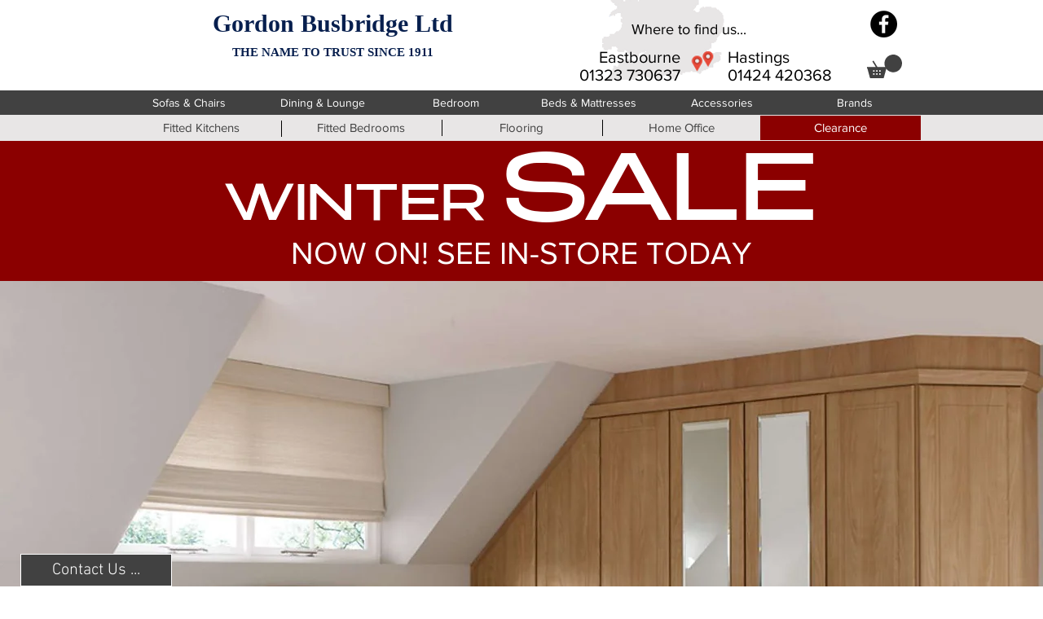

--- FILE ---
content_type: text/html; charset=UTF-8
request_url: https://www.busbridge-furniture.co.uk/bedroom/fitted-bedrooms/hepplewhite-prima-square-bedroom
body_size: 163338
content:
<!DOCTYPE html>
<html lang="en">
<head>
  
  <!-- SEO Tags -->
  <title>Hepplewhite Prima Square Bedroom | Busbridge | Hastings,Eastbourne</title>
  <meta name="description" content="Take a look at the wonderful Heppplewhite Prima Square fitted bedroom, including wardrobes, chests, bedside tables, mirrors, stools, bedsteads and much more here at Gordon Busbridge Furniture shop, Hastings, Eastbourne, St Leonard on Sea, Seaford &amp; Bexhill in Sussex "/>
  <link rel="canonical" href="https://www.busbridge-furniture.co.uk/bedroom/fitted-bedrooms/hepplewhite-prima-square-bedroom"/>
  <meta property="og:title" content="Hepplewhite Prima Square Bedroom | Busbridge | Hastings,Eastbourne"/>
  <meta property="og:description" content="Take a look at the wonderful Heppplewhite Prima Square fitted bedroom, including wardrobes, chests, bedside tables, mirrors, stools, bedsteads and much more here at Gordon Busbridge Furniture shop, Hastings, Eastbourne, St Leonard on Sea, Seaford &amp; Bexhill in Sussex "/>
  <meta property="og:url" content="https://www.busbridge-furniture.co.uk/bedroom/fitted-bedrooms/hepplewhite-prima-square-bedroom"/>
  <meta property="og:site_name" content="Busbridge Furniture"/>
  <meta property="og:type" content="website"/>
  <meta name="google-site-verification" content="xBnB5Qhoz7JZHcPtZZH99iafakCAMYizDKJYiUEAXGo"/>
  <meta name="twitter:card" content="summary_large_image"/>
  <meta name="twitter:title" content="Hepplewhite Prima Square Bedroom | Busbridge | Hastings,Eastbourne"/>
  <meta name="twitter:description" content="Take a look at the wonderful Heppplewhite Prima Square fitted bedroom, including wardrobes, chests, bedside tables, mirrors, stools, bedsteads and much more here at Gordon Busbridge Furniture shop, Hastings, Eastbourne, St Leonard on Sea, Seaford &amp; Bexhill in Sussex "/><meta name="google-site-verification" content="xBnB5Qhoz7JZHcPtZZH99iafakCAMYizDKJYiUEAXGo" />
<meta name="google-site-verification" content="xBnB5Qhoz7JZHcPtZZH99iafakCAMYizDKJYiUEAXGo" />
<meta name="msvalidate.01" content="7D8E9F7CA1E91943E42297BF51907F9A" />

  
  <meta charset='utf-8'>
  <meta name="viewport" content="width=device-width, initial-scale=1" id="wixDesktopViewport" />
  <meta http-equiv="X-UA-Compatible" content="IE=edge">
  <meta name="generator" content="Wix.com Website Builder"/>

  <link rel="icon" sizes="192x192" href="https://static.wixstatic.com/media/123ef8_8be57a343d9b4ccdbf2b2127a5686ed7%7Emv2.jpg/v1/fill/w_192%2Ch_192%2Clg_1%2Cusm_0.66_1.00_0.01/123ef8_8be57a343d9b4ccdbf2b2127a5686ed7%7Emv2.jpg" type="image/jpeg"/>
  <link rel="shortcut icon" href="https://static.wixstatic.com/media/123ef8_8be57a343d9b4ccdbf2b2127a5686ed7%7Emv2.jpg/v1/fill/w_192%2Ch_192%2Clg_1%2Cusm_0.66_1.00_0.01/123ef8_8be57a343d9b4ccdbf2b2127a5686ed7%7Emv2.jpg" type="image/jpeg"/>
  <link rel="apple-touch-icon" href="https://static.wixstatic.com/media/123ef8_8be57a343d9b4ccdbf2b2127a5686ed7%7Emv2.jpg/v1/fill/w_180%2Ch_180%2Clg_1%2Cusm_0.66_1.00_0.01/123ef8_8be57a343d9b4ccdbf2b2127a5686ed7%7Emv2.jpg" type="image/jpeg"/>

  <!-- Safari Pinned Tab Icon -->
  <!-- <link rel="mask-icon" href="https://static.wixstatic.com/media/123ef8_8be57a343d9b4ccdbf2b2127a5686ed7%7Emv2.jpg/v1/fill/w_192%2Ch_192%2Clg_1%2Cusm_0.66_1.00_0.01/123ef8_8be57a343d9b4ccdbf2b2127a5686ed7%7Emv2.jpg"> -->

  <!-- Original trials -->
  


  <!-- Segmenter Polyfill -->
  <script>
    if (!window.Intl || !window.Intl.Segmenter) {
      (function() {
        var script = document.createElement('script');
        script.src = 'https://static.parastorage.com/unpkg/@formatjs/intl-segmenter@11.7.10/polyfill.iife.js';
        document.head.appendChild(script);
      })();
    }
  </script>

  <!-- Legacy Polyfills -->
  <script nomodule="" src="https://static.parastorage.com/unpkg/core-js-bundle@3.2.1/minified.js"></script>
  <script nomodule="" src="https://static.parastorage.com/unpkg/focus-within-polyfill@5.0.9/dist/focus-within-polyfill.js"></script>

  <!-- Performance API Polyfills -->
  <script>
  (function () {
    var noop = function noop() {};
    if ("performance" in window === false) {
      window.performance = {};
    }
    window.performance.mark = performance.mark || noop;
    window.performance.measure = performance.measure || noop;
    if ("now" in window.performance === false) {
      var nowOffset = Date.now();
      if (performance.timing && performance.timing.navigationStart) {
        nowOffset = performance.timing.navigationStart;
      }
      window.performance.now = function now() {
        return Date.now() - nowOffset;
      };
    }
  })();
  </script>

  <!-- Globals Definitions -->
  <script>
    (function () {
      var now = Date.now()
      window.initialTimestamps = {
        initialTimestamp: now,
        initialRequestTimestamp: Math.round(performance.timeOrigin ? performance.timeOrigin : now - performance.now())
      }

      window.thunderboltTag = "libs-releases-GA-local"
      window.thunderboltVersion = "1.16780.0"
    })();
  </script>

  <!-- Essential Viewer Model -->
  <script type="application/json" id="wix-essential-viewer-model">{"fleetConfig":{"fleetName":"thunderbolt-seo-renderer","type":"GA","code":0},"mode":{"qa":false,"enableTestApi":false,"debug":false,"ssrIndicator":false,"ssrOnly":false,"siteAssetsFallback":"enable","versionIndicator":false},"componentsLibrariesTopology":[{"artifactId":"editor-elements","namespace":"wixui","url":"https:\/\/static.parastorage.com\/services\/editor-elements\/1.14853.0"},{"artifactId":"editor-elements","namespace":"dsgnsys","url":"https:\/\/static.parastorage.com\/services\/editor-elements\/1.14853.0"}],"siteFeaturesConfigs":{"sessionManager":{"isRunningInDifferentSiteContext":false}},"language":{"userLanguage":"en"},"siteAssets":{"clientTopology":{"mediaRootUrl":"https:\/\/static.wixstatic.com","staticMediaUrl":"https:\/\/static.wixstatic.com\/media","moduleRepoUrl":"https:\/\/static.parastorage.com\/unpkg","fileRepoUrl":"https:\/\/static.parastorage.com\/services","viewerAppsUrl":"https:\/\/viewer-apps.parastorage.com","viewerAssetsUrl":"https:\/\/viewer-assets.parastorage.com","siteAssetsUrl":"https:\/\/siteassets.parastorage.com","pageJsonServerUrls":["https:\/\/pages.parastorage.com","https:\/\/staticorigin.wixstatic.com","https:\/\/www.busbridge-furniture.co.uk","https:\/\/fallback.wix.com\/wix-html-editor-pages-webapp\/page"],"pathOfTBModulesInFileRepoForFallback":"wix-thunderbolt\/dist\/"}},"siteFeatures":["accessibility","appMonitoring","assetsLoader","businessLogger","captcha","clickHandlerRegistrar","commonConfig","componentsLoader","componentsRegistry","consentPolicy","cyclicTabbing","domSelectors","environmentWixCodeSdk","environment","lightbox","locationWixCodeSdk","mpaNavigation","navigationManager","navigationPhases","ooi","pages","panorama","passwordProtectedPage","protectedPages","renderer","reporter","routerFetch","router","scrollRestoration","seoWixCodeSdk","seo","sessionManager","siteMembersWixCodeSdk","siteMembers","siteScrollBlocker","siteWixCodeSdk","speculationRules","ssrCache","stores","structureApi","thunderboltInitializer","tpaCommons","translations","usedPlatformApis","warmupData","windowMessageRegistrar","windowWixCodeSdk","wixCustomElementComponent","wixEmbedsApi","componentsReact","platform"],"site":{"externalBaseUrl":"https:\/\/www.busbridge-furniture.co.uk","isSEO":true},"media":{"staticMediaUrl":"https:\/\/static.wixstatic.com\/media","mediaRootUrl":"https:\/\/static.wixstatic.com\/","staticVideoUrl":"https:\/\/video.wixstatic.com\/"},"requestUrl":"https:\/\/www.busbridge-furniture.co.uk\/bedroom\/fitted-bedrooms\/hepplewhite-prima-square-bedroom","rollout":{"siteAssetsVersionsRollout":false,"isDACRollout":0,"isTBRollout":false},"commonConfig":{"brand":"wix","host":"VIEWER","bsi":"","consentPolicy":{},"consentPolicyHeader":{},"siteRevision":"3188","renderingFlow":"NONE","language":"en","locale":"en-gb"},"interactionSampleRatio":0.01,"dynamicModelUrl":"https:\/\/www.busbridge-furniture.co.uk\/_api\/v2\/dynamicmodel","accessTokensUrl":"https:\/\/www.busbridge-furniture.co.uk\/_api\/v1\/access-tokens","isExcludedFromSecurityExperiments":false,"experiments":{"specs.thunderbolt.hardenFetchAndXHR":true,"specs.thunderbolt.securityExperiments":true}}</script>
  <script>window.viewerModel = JSON.parse(document.getElementById('wix-essential-viewer-model').textContent)</script>

  <script>
    window.commonConfig = viewerModel.commonConfig
  </script>

  
  <!-- BEGIN handleAccessTokens bundle -->

  <script data-url="https://static.parastorage.com/services/wix-thunderbolt/dist/handleAccessTokens.inline.4f2f9a53.bundle.min.js">(()=>{"use strict";function e(e){let{context:o,property:r,value:n,enumerable:i=!0}=e,c=e.get,l=e.set;if(!r||void 0===n&&!c&&!l)return new Error("property and value are required");let a=o||globalThis,s=a?.[r],u={};if(void 0!==n)u.value=n;else{if(c){let e=t(c);e&&(u.get=e)}if(l){let e=t(l);e&&(u.set=e)}}let p={...u,enumerable:i||!1,configurable:!1};void 0!==n&&(p.writable=!1);try{Object.defineProperty(a,r,p)}catch(e){return e instanceof TypeError?s:e}return s}function t(e,t){return"function"==typeof e?e:!0===e?.async&&"function"==typeof e.func?t?async function(t){return e.func(t)}:async function(){return e.func()}:"function"==typeof e?.func?e.func:void 0}try{e({property:"strictDefine",value:e})}catch{}try{e({property:"defineStrictObject",value:r})}catch{}try{e({property:"defineStrictMethod",value:n})}catch{}var o=["toString","toLocaleString","valueOf","constructor","prototype"];function r(t){let{context:n,property:c,propertiesToExclude:l=[],skipPrototype:a=!1,hardenPrototypePropertiesToExclude:s=[]}=t;if(!c)return new Error("property is required");let u=(n||globalThis)[c],p={},f=i(n,c);u&&("object"==typeof u||"function"==typeof u)&&Reflect.ownKeys(u).forEach(t=>{if(!l.includes(t)&&!o.includes(t)){let o=i(u,t);if(o&&(o.writable||o.configurable)){let{value:r,get:n,set:i,enumerable:c=!1}=o,l={};void 0!==r?l.value=r:n?l.get=n:i&&(l.set=i);try{let o=e({context:u,property:t,...l,enumerable:c});p[t]=o}catch(e){if(!(e instanceof TypeError))throw e;try{p[t]=o.value||o.get||o.set}catch{}}}}});let d={originalObject:u,originalProperties:p};if(!a&&void 0!==u?.prototype){let e=r({context:u,property:"prototype",propertiesToExclude:s,skipPrototype:!0});e instanceof Error||(d.originalPrototype=e?.originalObject,d.originalPrototypeProperties=e?.originalProperties)}return e({context:n,property:c,value:u,enumerable:f?.enumerable}),d}function n(t,o){let r=(o||globalThis)[t],n=i(o||globalThis,t);return r&&n&&(n.writable||n.configurable)?(Object.freeze(r),e({context:globalThis,property:t,value:r})):r}function i(e,t){if(e&&t)try{return Reflect.getOwnPropertyDescriptor(e,t)}catch{return}}function c(e){if("string"!=typeof e)return e;try{return decodeURIComponent(e).toLowerCase().trim()}catch{return e.toLowerCase().trim()}}function l(e,t){let o="";if("string"==typeof e)o=e.split("=")[0]?.trim()||"";else{if(!e||"string"!=typeof e.name)return!1;o=e.name}return t.has(c(o)||"")}function a(e,t){let o;return o="string"==typeof e?e.split(";").map(e=>e.trim()).filter(e=>e.length>0):e||[],o.filter(e=>!l(e,t))}var s=null;function u(){return null===s&&(s=typeof Document>"u"?void 0:Object.getOwnPropertyDescriptor(Document.prototype,"cookie")),s}function p(t,o){if(!globalThis?.cookieStore)return;let r=globalThis.cookieStore.get.bind(globalThis.cookieStore),n=globalThis.cookieStore.getAll.bind(globalThis.cookieStore),i=globalThis.cookieStore.set.bind(globalThis.cookieStore),c=globalThis.cookieStore.delete.bind(globalThis.cookieStore);return e({context:globalThis.CookieStore.prototype,property:"get",value:async function(e){return l(("string"==typeof e?e:e.name)||"",t)?null:r.call(this,e)},enumerable:!0}),e({context:globalThis.CookieStore.prototype,property:"getAll",value:async function(){return a(await n.apply(this,Array.from(arguments)),t)},enumerable:!0}),e({context:globalThis.CookieStore.prototype,property:"set",value:async function(){let e=Array.from(arguments);if(!l(1===e.length?e[0].name:e[0],t))return i.apply(this,e);o&&console.warn(o)},enumerable:!0}),e({context:globalThis.CookieStore.prototype,property:"delete",value:async function(){let e=Array.from(arguments);if(!l(1===e.length?e[0].name:e[0],t))return c.apply(this,e)},enumerable:!0}),e({context:globalThis.cookieStore,property:"prototype",value:globalThis.CookieStore.prototype,enumerable:!1}),e({context:globalThis,property:"cookieStore",value:globalThis.cookieStore,enumerable:!0}),{get:r,getAll:n,set:i,delete:c}}var f=["TextEncoder","TextDecoder","XMLHttpRequestEventTarget","EventTarget","URL","JSON","Reflect","Object","Array","Map","Set","WeakMap","WeakSet","Promise","Symbol","Error"],d=["addEventListener","removeEventListener","dispatchEvent","encodeURI","encodeURIComponent","decodeURI","decodeURIComponent"];const y=(e,t)=>{try{const o=t?t.get.call(document):document.cookie;return o.split(";").map(e=>e.trim()).filter(t=>t?.startsWith(e))[0]?.split("=")[1]}catch(e){return""}},g=(e="",t="",o="/")=>`${e}=; ${t?`domain=${t};`:""} max-age=0; path=${o}; expires=Thu, 01 Jan 1970 00:00:01 GMT`;function m(){(function(){if("undefined"!=typeof window){const e=performance.getEntriesByType("navigation")[0];return"back_forward"===(e?.type||"")}return!1})()&&function(){const{counter:e}=function(){const e=b("getItem");if(e){const[t,o]=e.split("-"),r=o?parseInt(o,10):0;if(r>=3){const e=t?Number(t):0;if(Date.now()-e>6e4)return{counter:0}}return{counter:r}}return{counter:0}}();e<3?(!function(e=1){b("setItem",`${Date.now()}-${e}`)}(e+1),window.location.reload()):console.error("ATS: Max reload attempts reached")}()}function b(e,t){try{return sessionStorage[e]("reload",t||"")}catch(e){console.error("ATS: Error calling sessionStorage:",e)}}const h="client-session-bind",v="sec-fetch-unsupported",{experiments:w}=window.viewerModel,T=[h,"client-binding",v,"svSession","smSession","server-session-bind","wixSession2","wixSession3"].map(e=>e.toLowerCase()),{cookie:S}=function(t,o){let r=new Set(t);return e({context:document,property:"cookie",set:{func:e=>function(e,t,o,r){let n=u(),i=c(t.split(";")[0]||"")||"";[...o].every(e=>!i.startsWith(e.toLowerCase()))&&n?.set?n.set.call(e,t):r&&console.warn(r)}(document,e,r,o)},get:{func:()=>function(e,t){let o=u();if(!o?.get)throw new Error("Cookie descriptor or getter not available");return a(o.get.call(e),t).join("; ")}(document,r)},enumerable:!0}),{cookieStore:p(r,o),cookie:u()}}(T),k="tbReady",x="security_overrideGlobals",{experiments:E,siteFeaturesConfigs:C,accessTokensUrl:P}=window.viewerModel,R=P,M={},O=(()=>{const e=y(h,S);if(w["specs.thunderbolt.browserCacheReload"]){y(v,S)||e?b("removeItem"):m()}return(()=>{const e=g(h),t=g(h,location.hostname);S.set.call(document,e),S.set.call(document,t)})(),e})();O&&(M["client-binding"]=O);const D=fetch;addEventListener(k,function e(t){const{logger:o}=t.detail;try{window.tb.init({fetch:D,fetchHeaders:M})}catch(e){const t=new Error("TB003");o.meter(`${x}_${t.message}`,{paramsOverrides:{errorType:x,eventString:t.message}}),window?.viewerModel?.mode.debug&&console.error(e)}finally{removeEventListener(k,e)}}),E["specs.thunderbolt.hardenFetchAndXHR"]||(window.fetchDynamicModel=()=>C.sessionManager.isRunningInDifferentSiteContext?Promise.resolve({}):fetch(R,{credentials:"same-origin",headers:M}).then(function(e){if(!e.ok)throw new Error(`[${e.status}]${e.statusText}`);return e.json()}),window.dynamicModelPromise=window.fetchDynamicModel())})();
//# sourceMappingURL=https://static.parastorage.com/services/wix-thunderbolt/dist/handleAccessTokens.inline.4f2f9a53.bundle.min.js.map</script>

<!-- END handleAccessTokens bundle -->

<!-- BEGIN overrideGlobals bundle -->

<script data-url="https://static.parastorage.com/services/wix-thunderbolt/dist/overrideGlobals.inline.ec13bfcf.bundle.min.js">(()=>{"use strict";function e(e){let{context:r,property:o,value:n,enumerable:i=!0}=e,c=e.get,a=e.set;if(!o||void 0===n&&!c&&!a)return new Error("property and value are required");let l=r||globalThis,u=l?.[o],s={};if(void 0!==n)s.value=n;else{if(c){let e=t(c);e&&(s.get=e)}if(a){let e=t(a);e&&(s.set=e)}}let p={...s,enumerable:i||!1,configurable:!1};void 0!==n&&(p.writable=!1);try{Object.defineProperty(l,o,p)}catch(e){return e instanceof TypeError?u:e}return u}function t(e,t){return"function"==typeof e?e:!0===e?.async&&"function"==typeof e.func?t?async function(t){return e.func(t)}:async function(){return e.func()}:"function"==typeof e?.func?e.func:void 0}try{e({property:"strictDefine",value:e})}catch{}try{e({property:"defineStrictObject",value:o})}catch{}try{e({property:"defineStrictMethod",value:n})}catch{}var r=["toString","toLocaleString","valueOf","constructor","prototype"];function o(t){let{context:n,property:c,propertiesToExclude:a=[],skipPrototype:l=!1,hardenPrototypePropertiesToExclude:u=[]}=t;if(!c)return new Error("property is required");let s=(n||globalThis)[c],p={},f=i(n,c);s&&("object"==typeof s||"function"==typeof s)&&Reflect.ownKeys(s).forEach(t=>{if(!a.includes(t)&&!r.includes(t)){let r=i(s,t);if(r&&(r.writable||r.configurable)){let{value:o,get:n,set:i,enumerable:c=!1}=r,a={};void 0!==o?a.value=o:n?a.get=n:i&&(a.set=i);try{let r=e({context:s,property:t,...a,enumerable:c});p[t]=r}catch(e){if(!(e instanceof TypeError))throw e;try{p[t]=r.value||r.get||r.set}catch{}}}}});let d={originalObject:s,originalProperties:p};if(!l&&void 0!==s?.prototype){let e=o({context:s,property:"prototype",propertiesToExclude:u,skipPrototype:!0});e instanceof Error||(d.originalPrototype=e?.originalObject,d.originalPrototypeProperties=e?.originalProperties)}return e({context:n,property:c,value:s,enumerable:f?.enumerable}),d}function n(t,r){let o=(r||globalThis)[t],n=i(r||globalThis,t);return o&&n&&(n.writable||n.configurable)?(Object.freeze(o),e({context:globalThis,property:t,value:o})):o}function i(e,t){if(e&&t)try{return Reflect.getOwnPropertyDescriptor(e,t)}catch{return}}function c(e){if("string"!=typeof e)return e;try{return decodeURIComponent(e).toLowerCase().trim()}catch{return e.toLowerCase().trim()}}function a(e,t){return e instanceof Headers?e.forEach((r,o)=>{l(o,t)||e.delete(o)}):Object.keys(e).forEach(r=>{l(r,t)||delete e[r]}),e}function l(e,t){return!t.has(c(e)||"")}function u(e,t){let r=!0,o=function(e){let t,r;if(globalThis.Request&&e instanceof Request)t=e.url;else{if("function"!=typeof e?.toString)throw new Error("Unsupported type for url");t=e.toString()}try{return new URL(t).pathname}catch{return r=t.replace(/#.+/gi,"").split("?").shift(),r.startsWith("/")?r:`/${r}`}}(e),n=c(o);return n&&t.some(e=>n.includes(e))&&(r=!1),r}function s(t,r,o){let n=fetch,i=XMLHttpRequest,c=new Set(r);function s(){let e=new i,r=e.open,n=e.setRequestHeader;return e.open=function(){let n=Array.from(arguments),i=n[1];if(n.length<2||u(i,t))return r.apply(e,n);throw new Error(o||`Request not allowed for path ${i}`)},e.setRequestHeader=function(t,r){l(decodeURIComponent(t),c)&&n.call(e,t,r)},e}return e({property:"fetch",value:function(){let e=function(e,t){return globalThis.Request&&e[0]instanceof Request&&e[0]?.headers?a(e[0].headers,t):e[1]?.headers&&a(e[1].headers,t),e}(arguments,c);return u(arguments[0],t)?n.apply(globalThis,Array.from(e)):new Promise((e,t)=>{t(new Error(o||`Request not allowed for path ${arguments[0]}`))})},enumerable:!0}),e({property:"XMLHttpRequest",value:s,enumerable:!0}),Object.keys(i).forEach(e=>{s[e]=i[e]}),{fetch:n,XMLHttpRequest:i}}var p=["TextEncoder","TextDecoder","XMLHttpRequestEventTarget","EventTarget","URL","JSON","Reflect","Object","Array","Map","Set","WeakMap","WeakSet","Promise","Symbol","Error"],f=["addEventListener","removeEventListener","dispatchEvent","encodeURI","encodeURIComponent","decodeURI","decodeURIComponent"];const d=function(){let t=globalThis.open,r=document.open;function o(e,r,o){let n="string"!=typeof e,i=t.call(window,e,r,o);return n||e&&function(e){return e.startsWith("//")&&/(?:[a-z0-9](?:[a-z0-9-]{0,61}[a-z0-9])?\.)+[a-z0-9][a-z0-9-]{0,61}[a-z0-9]/g.test(`${location.protocol}:${e}`)&&(e=`${location.protocol}${e}`),!e.startsWith("http")||new URL(e).hostname===location.hostname}(e)?{}:i}return e({property:"open",value:o,context:globalThis,enumerable:!0}),e({property:"open",value:function(e,t,n){return e?o(e,t,n):r.call(document,e||"",t||"",n||"")},context:document,enumerable:!0}),{open:t,documentOpen:r}},y=function(){let t=document.createElement,r=Element.prototype.setAttribute,o=Element.prototype.setAttributeNS;return e({property:"createElement",context:document,value:function(n,i){let a=t.call(document,n,i);if("iframe"===c(n)){e({property:"srcdoc",context:a,get:()=>"",set:()=>{console.warn("`srcdoc` is not allowed in iframe elements.")}});let t=function(e,t){"srcdoc"!==e.toLowerCase()?r.call(a,e,t):console.warn("`srcdoc` attribute is not allowed to be set.")},n=function(e,t,r){"srcdoc"!==t.toLowerCase()?o.call(a,e,t,r):console.warn("`srcdoc` attribute is not allowed to be set.")};a.setAttribute=t,a.setAttributeNS=n}return a},enumerable:!0}),{createElement:t,setAttribute:r,setAttributeNS:o}},m=["client-binding"],b=["/_api/v1/access-tokens","/_api/v2/dynamicmodel","/_api/one-app-session-web/v3/businesses"],h=function(){let t=setTimeout,r=setInterval;return o("setTimeout",0,globalThis),o("setInterval",0,globalThis),{setTimeout:t,setInterval:r};function o(t,r,o){let n=o||globalThis,i=n[t];if(!i||"function"!=typeof i)throw new Error(`Function ${t} not found or is not a function`);e({property:t,value:function(){let e=Array.from(arguments);if("string"!=typeof e[r])return i.apply(n,e);console.warn(`Calling ${t} with a String Argument at index ${r} is not allowed`)},context:o,enumerable:!0})}},v=function(){if(navigator&&"serviceWorker"in navigator){let t=navigator.serviceWorker.register;return e({context:navigator.serviceWorker,property:"register",value:function(){console.log("Service worker registration is not allowed")},enumerable:!0}),{register:t}}return{}};performance.mark("overrideGlobals started");const{isExcludedFromSecurityExperiments:g,experiments:w}=window.viewerModel,E=!g&&w["specs.thunderbolt.securityExperiments"];try{d(),E&&y(),w["specs.thunderbolt.hardenFetchAndXHR"]&&E&&s(b,m),v(),(e=>{let t=[],r=[];r=r.concat(["TextEncoder","TextDecoder"]),e&&(r=r.concat(["XMLHttpRequestEventTarget","EventTarget"])),r=r.concat(["URL","JSON"]),e&&(t=t.concat(["addEventListener","removeEventListener"])),t=t.concat(["encodeURI","encodeURIComponent","decodeURI","decodeURIComponent"]),r=r.concat(["String","Number"]),e&&r.push("Object"),r=r.concat(["Reflect"]),t.forEach(e=>{n(e),["addEventListener","removeEventListener"].includes(e)&&n(e,document)}),r.forEach(e=>{o({property:e})})})(E),E&&h()}catch(e){window?.viewerModel?.mode.debug&&console.error(e);const t=new Error("TB006");window.fedops?.reportError(t,"security_overrideGlobals"),window.Sentry?window.Sentry.captureException(t):globalThis.defineStrictProperty("sentryBuffer",[t],window,!1)}performance.mark("overrideGlobals ended")})();
//# sourceMappingURL=https://static.parastorage.com/services/wix-thunderbolt/dist/overrideGlobals.inline.ec13bfcf.bundle.min.js.map</script>

<!-- END overrideGlobals bundle -->


  
  <script>
    window.commonConfig = viewerModel.commonConfig

	
  </script>

  <!-- Initial CSS -->
  <style data-url="https://static.parastorage.com/services/wix-thunderbolt/dist/main.347af09f.min.css">@keyframes slide-horizontal-new{0%{transform:translateX(100%)}}@keyframes slide-horizontal-old{80%{opacity:1}to{opacity:0;transform:translateX(-100%)}}@keyframes slide-vertical-new{0%{transform:translateY(-100%)}}@keyframes slide-vertical-old{80%{opacity:1}to{opacity:0;transform:translateY(100%)}}@keyframes out-in-new{0%{opacity:0}}@keyframes out-in-old{to{opacity:0}}:root:active-view-transition{view-transition-name:none}::view-transition{pointer-events:none}:root:active-view-transition::view-transition-new(page-group),:root:active-view-transition::view-transition-old(page-group){animation-duration:.6s;cursor:wait;pointer-events:all}:root:active-view-transition-type(SlideHorizontal)::view-transition-old(page-group){animation:slide-horizontal-old .6s cubic-bezier(.83,0,.17,1) forwards;mix-blend-mode:normal}:root:active-view-transition-type(SlideHorizontal)::view-transition-new(page-group){animation:slide-horizontal-new .6s cubic-bezier(.83,0,.17,1) backwards;mix-blend-mode:normal}:root:active-view-transition-type(SlideVertical)::view-transition-old(page-group){animation:slide-vertical-old .6s cubic-bezier(.83,0,.17,1) forwards;mix-blend-mode:normal}:root:active-view-transition-type(SlideVertical)::view-transition-new(page-group){animation:slide-vertical-new .6s cubic-bezier(.83,0,.17,1) backwards;mix-blend-mode:normal}:root:active-view-transition-type(OutIn)::view-transition-old(page-group){animation:out-in-old .35s cubic-bezier(.22,1,.36,1) forwards}:root:active-view-transition-type(OutIn)::view-transition-new(page-group){animation:out-in-new .35s cubic-bezier(.64,0,.78,0) .35s backwards}@media(prefers-reduced-motion:reduce){::view-transition-group(*),::view-transition-new(*),::view-transition-old(*){animation:none!important}}body,html{background:transparent;border:0;margin:0;outline:0;padding:0;vertical-align:baseline}body{--scrollbar-width:0px;font-family:Arial,Helvetica,sans-serif;font-size:10px}body,html{height:100%}body{overflow-x:auto;overflow-y:scroll}body:not(.responsive) #site-root{min-width:var(--site-width);width:100%}body:not([data-js-loaded]) [data-hide-prejs]{visibility:hidden}interact-element{display:contents}#SITE_CONTAINER{position:relative}:root{--one-unit:1vw;--section-max-width:9999px;--spx-stopper-max:9999px;--spx-stopper-min:0px;--browser-zoom:1}@supports(-webkit-appearance:none) and (stroke-color:transparent){:root{--safari-sticky-fix:opacity;--experimental-safari-sticky-fix:translateZ(0)}}@supports(container-type:inline-size){:root{--one-unit:1cqw}}[id^=oldHoverBox-]{mix-blend-mode:plus-lighter;transition:opacity .5s ease,visibility .5s ease}[data-mesh-id$=inlineContent-gridContainer]:has(>[id^=oldHoverBox-]){isolation:isolate}</style>
<style data-url="https://static.parastorage.com/services/wix-thunderbolt/dist/main.renderer.9cb0985f.min.css">a,abbr,acronym,address,applet,b,big,blockquote,button,caption,center,cite,code,dd,del,dfn,div,dl,dt,em,fieldset,font,footer,form,h1,h2,h3,h4,h5,h6,header,i,iframe,img,ins,kbd,label,legend,li,nav,object,ol,p,pre,q,s,samp,section,small,span,strike,strong,sub,sup,table,tbody,td,tfoot,th,thead,title,tr,tt,u,ul,var{background:transparent;border:0;margin:0;outline:0;padding:0;vertical-align:baseline}input,select,textarea{box-sizing:border-box;font-family:Helvetica,Arial,sans-serif}ol,ul{list-style:none}blockquote,q{quotes:none}ins{text-decoration:none}del{text-decoration:line-through}table{border-collapse:collapse;border-spacing:0}a{cursor:pointer;text-decoration:none}.testStyles{overflow-y:hidden}.reset-button{-webkit-appearance:none;background:none;border:0;color:inherit;font:inherit;line-height:normal;outline:0;overflow:visible;padding:0;-webkit-user-select:none;-moz-user-select:none;-ms-user-select:none}:focus{outline:none}body.device-mobile-optimized:not(.disable-site-overflow){overflow-x:hidden;overflow-y:scroll}body.device-mobile-optimized:not(.responsive) #SITE_CONTAINER{margin-left:auto;margin-right:auto;overflow-x:visible;position:relative;width:320px}body.device-mobile-optimized:not(.responsive):not(.blockSiteScrolling) #SITE_CONTAINER{margin-top:0}body.device-mobile-optimized>*{max-width:100%!important}body.device-mobile-optimized #site-root{overflow-x:hidden;overflow-y:hidden}@supports(overflow:clip){body.device-mobile-optimized #site-root{overflow-x:clip;overflow-y:clip}}body.device-mobile-non-optimized #SITE_CONTAINER #site-root{overflow-x:clip;overflow-y:clip}body.device-mobile-non-optimized.fullScreenMode{background-color:#5f6360}body.device-mobile-non-optimized.fullScreenMode #MOBILE_ACTIONS_MENU,body.device-mobile-non-optimized.fullScreenMode #SITE_BACKGROUND,body.device-mobile-non-optimized.fullScreenMode #site-root,body.fullScreenMode #WIX_ADS{visibility:hidden}body.fullScreenMode{overflow-x:hidden!important;overflow-y:hidden!important}body.fullScreenMode.device-mobile-optimized #TINY_MENU{opacity:0;pointer-events:none}body.fullScreenMode-scrollable.device-mobile-optimized{overflow-x:hidden!important;overflow-y:auto!important}body.fullScreenMode-scrollable.device-mobile-optimized #masterPage,body.fullScreenMode-scrollable.device-mobile-optimized #site-root{overflow-x:hidden!important;overflow-y:hidden!important}body.fullScreenMode-scrollable.device-mobile-optimized #SITE_BACKGROUND,body.fullScreenMode-scrollable.device-mobile-optimized #masterPage{height:auto!important}body.fullScreenMode-scrollable.device-mobile-optimized #masterPage.mesh-layout{height:0!important}body.blockSiteScrolling,body.siteScrollingBlocked{position:fixed;width:100%}body.blockSiteScrolling #SITE_CONTAINER{margin-top:calc(var(--blocked-site-scroll-margin-top)*-1)}#site-root{margin:0 auto;min-height:100%;position:relative;top:var(--wix-ads-height)}#site-root img:not([src]){visibility:hidden}#site-root svg img:not([src]){visibility:visible}.auto-generated-link{color:inherit}#SCROLL_TO_BOTTOM,#SCROLL_TO_TOP{height:0}.has-click-trigger{cursor:pointer}.fullScreenOverlay{bottom:0;display:flex;justify-content:center;left:0;overflow-y:hidden;position:fixed;right:0;top:-60px;z-index:1005}.fullScreenOverlay>.fullScreenOverlayContent{bottom:0;left:0;margin:0 auto;overflow:hidden;position:absolute;right:0;top:60px;transform:translateZ(0)}[data-mesh-id$=centeredContent],[data-mesh-id$=form],[data-mesh-id$=inlineContent]{pointer-events:none;position:relative}[data-mesh-id$=-gridWrapper],[data-mesh-id$=-rotated-wrapper]{pointer-events:none}[data-mesh-id$=-gridContainer]>*,[data-mesh-id$=-rotated-wrapper]>*,[data-mesh-id$=inlineContent]>:not([data-mesh-id$=-gridContainer]){pointer-events:auto}.device-mobile-optimized #masterPage.mesh-layout #SOSP_CONTAINER_CUSTOM_ID{grid-area:2/1/3/2;-ms-grid-row:2;position:relative}#masterPage.mesh-layout{-ms-grid-rows:max-content max-content min-content max-content;-ms-grid-columns:100%;align-items:start;display:-ms-grid;display:grid;grid-template-columns:100%;grid-template-rows:max-content max-content min-content max-content;justify-content:stretch}#masterPage.mesh-layout #PAGES_CONTAINER,#masterPage.mesh-layout #SITE_FOOTER-placeholder,#masterPage.mesh-layout #SITE_FOOTER_WRAPPER,#masterPage.mesh-layout #SITE_HEADER-placeholder,#masterPage.mesh-layout #SITE_HEADER_WRAPPER,#masterPage.mesh-layout #SOSP_CONTAINER_CUSTOM_ID[data-state~=mobileView],#masterPage.mesh-layout #soapAfterPagesContainer,#masterPage.mesh-layout #soapBeforePagesContainer{-ms-grid-row-align:start;-ms-grid-column-align:start;-ms-grid-column:1}#masterPage.mesh-layout #SITE_HEADER-placeholder,#masterPage.mesh-layout #SITE_HEADER_WRAPPER{grid-area:1/1/2/2;-ms-grid-row:1}#masterPage.mesh-layout #PAGES_CONTAINER,#masterPage.mesh-layout #soapAfterPagesContainer,#masterPage.mesh-layout #soapBeforePagesContainer{grid-area:3/1/4/2;-ms-grid-row:3}#masterPage.mesh-layout #soapAfterPagesContainer,#masterPage.mesh-layout #soapBeforePagesContainer{width:100%}#masterPage.mesh-layout #PAGES_CONTAINER{align-self:stretch}#masterPage.mesh-layout main#PAGES_CONTAINER{display:block}#masterPage.mesh-layout #SITE_FOOTER-placeholder,#masterPage.mesh-layout #SITE_FOOTER_WRAPPER{grid-area:4/1/5/2;-ms-grid-row:4}#masterPage.mesh-layout #SITE_PAGES,#masterPage.mesh-layout [data-mesh-id=PAGES_CONTAINERcenteredContent],#masterPage.mesh-layout [data-mesh-id=PAGES_CONTAINERinlineContent]{height:100%}#masterPage.mesh-layout.desktop>*{width:100%}#masterPage.mesh-layout #PAGES_CONTAINER,#masterPage.mesh-layout #SITE_FOOTER,#masterPage.mesh-layout #SITE_FOOTER_WRAPPER,#masterPage.mesh-layout #SITE_HEADER,#masterPage.mesh-layout #SITE_HEADER_WRAPPER,#masterPage.mesh-layout #SITE_PAGES,#masterPage.mesh-layout #masterPageinlineContent{position:relative}#masterPage.mesh-layout #SITE_HEADER{grid-area:1/1/2/2}#masterPage.mesh-layout #SITE_FOOTER{grid-area:4/1/5/2}#masterPage.mesh-layout.overflow-x-clip #SITE_FOOTER,#masterPage.mesh-layout.overflow-x-clip #SITE_HEADER{overflow-x:clip}[data-z-counter]{z-index:0}[data-z-counter="0"]{z-index:auto}.wixSiteProperties{-webkit-font-smoothing:antialiased;-moz-osx-font-smoothing:grayscale}:root{--wst-button-color-fill-primary:rgb(var(--color_48));--wst-button-color-border-primary:rgb(var(--color_49));--wst-button-color-text-primary:rgb(var(--color_50));--wst-button-color-fill-primary-hover:rgb(var(--color_51));--wst-button-color-border-primary-hover:rgb(var(--color_52));--wst-button-color-text-primary-hover:rgb(var(--color_53));--wst-button-color-fill-primary-disabled:rgb(var(--color_54));--wst-button-color-border-primary-disabled:rgb(var(--color_55));--wst-button-color-text-primary-disabled:rgb(var(--color_56));--wst-button-color-fill-secondary:rgb(var(--color_57));--wst-button-color-border-secondary:rgb(var(--color_58));--wst-button-color-text-secondary:rgb(var(--color_59));--wst-button-color-fill-secondary-hover:rgb(var(--color_60));--wst-button-color-border-secondary-hover:rgb(var(--color_61));--wst-button-color-text-secondary-hover:rgb(var(--color_62));--wst-button-color-fill-secondary-disabled:rgb(var(--color_63));--wst-button-color-border-secondary-disabled:rgb(var(--color_64));--wst-button-color-text-secondary-disabled:rgb(var(--color_65));--wst-color-fill-base-1:rgb(var(--color_36));--wst-color-fill-base-2:rgb(var(--color_37));--wst-color-fill-base-shade-1:rgb(var(--color_38));--wst-color-fill-base-shade-2:rgb(var(--color_39));--wst-color-fill-base-shade-3:rgb(var(--color_40));--wst-color-fill-accent-1:rgb(var(--color_41));--wst-color-fill-accent-2:rgb(var(--color_42));--wst-color-fill-accent-3:rgb(var(--color_43));--wst-color-fill-accent-4:rgb(var(--color_44));--wst-color-fill-background-primary:rgb(var(--color_11));--wst-color-fill-background-secondary:rgb(var(--color_12));--wst-color-text-primary:rgb(var(--color_15));--wst-color-text-secondary:rgb(var(--color_14));--wst-color-action:rgb(var(--color_18));--wst-color-disabled:rgb(var(--color_39));--wst-color-title:rgb(var(--color_45));--wst-color-subtitle:rgb(var(--color_46));--wst-color-line:rgb(var(--color_47));--wst-font-style-h2:var(--font_2);--wst-font-style-h3:var(--font_3);--wst-font-style-h4:var(--font_4);--wst-font-style-h5:var(--font_5);--wst-font-style-h6:var(--font_6);--wst-font-style-body-large:var(--font_7);--wst-font-style-body-medium:var(--font_8);--wst-font-style-body-small:var(--font_9);--wst-font-style-body-x-small:var(--font_10);--wst-color-custom-1:rgb(var(--color_13));--wst-color-custom-2:rgb(var(--color_16));--wst-color-custom-3:rgb(var(--color_17));--wst-color-custom-4:rgb(var(--color_19));--wst-color-custom-5:rgb(var(--color_20));--wst-color-custom-6:rgb(var(--color_21));--wst-color-custom-7:rgb(var(--color_22));--wst-color-custom-8:rgb(var(--color_23));--wst-color-custom-9:rgb(var(--color_24));--wst-color-custom-10:rgb(var(--color_25));--wst-color-custom-11:rgb(var(--color_26));--wst-color-custom-12:rgb(var(--color_27));--wst-color-custom-13:rgb(var(--color_28));--wst-color-custom-14:rgb(var(--color_29));--wst-color-custom-15:rgb(var(--color_30));--wst-color-custom-16:rgb(var(--color_31));--wst-color-custom-17:rgb(var(--color_32));--wst-color-custom-18:rgb(var(--color_33));--wst-color-custom-19:rgb(var(--color_34));--wst-color-custom-20:rgb(var(--color_35))}.wix-presets-wrapper{display:contents}</style>

  <meta name="format-detection" content="telephone=no">
  <meta name="skype_toolbar" content="skype_toolbar_parser_compatible">
  
  

  

  

  <!-- head performance data start -->
  
  <!-- head performance data end -->
  

    


    
<style data-href="https://static.parastorage.com/services/editor-elements-library/dist/thunderbolt/rb_wixui.thunderbolt_bootstrap-classic.72e6a2a3.min.css">.PlZyDq{touch-action:manipulation}.uDW_Qe{align-items:center;box-sizing:border-box;display:flex;justify-content:var(--label-align);min-width:100%;text-align:initial;width:-moz-max-content;width:max-content}.uDW_Qe:before{max-width:var(--margin-start,0)}.uDW_Qe:after,.uDW_Qe:before{align-self:stretch;content:"";flex-grow:1}.uDW_Qe:after{max-width:var(--margin-end,0)}.FubTgk{height:100%}.FubTgk .uDW_Qe{border-radius:var(--corvid-border-radius,var(--rd,0));bottom:0;box-shadow:var(--shd,0 1px 4px rgba(0,0,0,.6));left:0;position:absolute;right:0;top:0;transition:var(--trans1,border-color .4s ease 0s,background-color .4s ease 0s)}.FubTgk .uDW_Qe:link,.FubTgk .uDW_Qe:visited{border-color:transparent}.FubTgk .l7_2fn{color:var(--corvid-color,rgb(var(--txt,var(--color_15,color_15))));font:var(--fnt,var(--font_5));margin:0;position:relative;transition:var(--trans2,color .4s ease 0s);white-space:nowrap}.FubTgk[aria-disabled=false] .uDW_Qe{background-color:var(--corvid-background-color,rgba(var(--bg,var(--color_17,color_17)),var(--alpha-bg,1)));border:solid var(--corvid-border-color,rgba(var(--brd,var(--color_15,color_15)),var(--alpha-brd,1))) var(--corvid-border-width,var(--brw,0));cursor:pointer!important}:host(.device-mobile-optimized) .FubTgk[aria-disabled=false]:active .uDW_Qe,body.device-mobile-optimized .FubTgk[aria-disabled=false]:active .uDW_Qe{background-color:var(--corvid-hover-background-color,rgba(var(--bgh,var(--color_18,color_18)),var(--alpha-bgh,1)));border-color:var(--corvid-hover-border-color,rgba(var(--brdh,var(--color_15,color_15)),var(--alpha-brdh,1)))}:host(.device-mobile-optimized) .FubTgk[aria-disabled=false]:active .l7_2fn,body.device-mobile-optimized .FubTgk[aria-disabled=false]:active .l7_2fn{color:var(--corvid-hover-color,rgb(var(--txth,var(--color_15,color_15))))}:host(:not(.device-mobile-optimized)) .FubTgk[aria-disabled=false]:hover .uDW_Qe,body:not(.device-mobile-optimized) .FubTgk[aria-disabled=false]:hover .uDW_Qe{background-color:var(--corvid-hover-background-color,rgba(var(--bgh,var(--color_18,color_18)),var(--alpha-bgh,1)));border-color:var(--corvid-hover-border-color,rgba(var(--brdh,var(--color_15,color_15)),var(--alpha-brdh,1)))}:host(:not(.device-mobile-optimized)) .FubTgk[aria-disabled=false]:hover .l7_2fn,body:not(.device-mobile-optimized) .FubTgk[aria-disabled=false]:hover .l7_2fn{color:var(--corvid-hover-color,rgb(var(--txth,var(--color_15,color_15))))}.FubTgk[aria-disabled=true] .uDW_Qe{background-color:var(--corvid-disabled-background-color,rgba(var(--bgd,204,204,204),var(--alpha-bgd,1)));border-color:var(--corvid-disabled-border-color,rgba(var(--brdd,204,204,204),var(--alpha-brdd,1)));border-style:solid;border-width:var(--corvid-border-width,var(--brw,0))}.FubTgk[aria-disabled=true] .l7_2fn{color:var(--corvid-disabled-color,rgb(var(--txtd,255,255,255)))}.uUxqWY{align-items:center;box-sizing:border-box;display:flex;justify-content:var(--label-align);min-width:100%;text-align:initial;width:-moz-max-content;width:max-content}.uUxqWY:before{max-width:var(--margin-start,0)}.uUxqWY:after,.uUxqWY:before{align-self:stretch;content:"";flex-grow:1}.uUxqWY:after{max-width:var(--margin-end,0)}.Vq4wYb[aria-disabled=false] .uUxqWY{cursor:pointer}:host(.device-mobile-optimized) .Vq4wYb[aria-disabled=false]:active .wJVzSK,body.device-mobile-optimized .Vq4wYb[aria-disabled=false]:active .wJVzSK{color:var(--corvid-hover-color,rgb(var(--txth,var(--color_15,color_15))));transition:var(--trans,color .4s ease 0s)}:host(:not(.device-mobile-optimized)) .Vq4wYb[aria-disabled=false]:hover .wJVzSK,body:not(.device-mobile-optimized) .Vq4wYb[aria-disabled=false]:hover .wJVzSK{color:var(--corvid-hover-color,rgb(var(--txth,var(--color_15,color_15))));transition:var(--trans,color .4s ease 0s)}.Vq4wYb .uUxqWY{bottom:0;left:0;position:absolute;right:0;top:0}.Vq4wYb .wJVzSK{color:var(--corvid-color,rgb(var(--txt,var(--color_15,color_15))));font:var(--fnt,var(--font_5));transition:var(--trans,color .4s ease 0s);white-space:nowrap}.Vq4wYb[aria-disabled=true] .wJVzSK{color:var(--corvid-disabled-color,rgb(var(--txtd,255,255,255)))}:host(:not(.device-mobile-optimized)) .CohWsy,body:not(.device-mobile-optimized) .CohWsy{display:flex}:host(:not(.device-mobile-optimized)) .V5AUxf,body:not(.device-mobile-optimized) .V5AUxf{-moz-column-gap:var(--margin);column-gap:var(--margin);direction:var(--direction);display:flex;margin:0 auto;position:relative;width:calc(100% - var(--padding)*2)}:host(:not(.device-mobile-optimized)) .V5AUxf>*,body:not(.device-mobile-optimized) .V5AUxf>*{direction:ltr;flex:var(--column-flex) 1 0%;left:0;margin-bottom:var(--padding);margin-top:var(--padding);min-width:0;position:relative;top:0}:host(.device-mobile-optimized) .V5AUxf,body.device-mobile-optimized .V5AUxf{display:block;padding-bottom:var(--padding-y);padding-left:var(--padding-x,0);padding-right:var(--padding-x,0);padding-top:var(--padding-y);position:relative}:host(.device-mobile-optimized) .V5AUxf>*,body.device-mobile-optimized .V5AUxf>*{margin-bottom:var(--margin);position:relative}:host(.device-mobile-optimized) .V5AUxf>:first-child,body.device-mobile-optimized .V5AUxf>:first-child{margin-top:var(--firstChildMarginTop,0)}:host(.device-mobile-optimized) .V5AUxf>:last-child,body.device-mobile-optimized .V5AUxf>:last-child{margin-bottom:var(--lastChildMarginBottom)}.LIhNy3{backface-visibility:hidden}.jhxvbR,.mtrorN{display:block;height:100%;width:100%}.jhxvbR img{max-width:var(--wix-img-max-width,100%)}.jhxvbR[data-animate-blur] img{filter:blur(9px);transition:filter .8s ease-in}.jhxvbR[data-animate-blur] img[data-load-done]{filter:none}.if7Vw2{height:100%;left:0;-webkit-mask-image:var(--mask-image,none);mask-image:var(--mask-image,none);-webkit-mask-position:var(--mask-position,0);mask-position:var(--mask-position,0);-webkit-mask-repeat:var(--mask-repeat,no-repeat);mask-repeat:var(--mask-repeat,no-repeat);-webkit-mask-size:var(--mask-size,100%);mask-size:var(--mask-size,100%);overflow:hidden;pointer-events:var(--fill-layer-background-media-pointer-events);position:absolute;top:0;width:100%}.if7Vw2.f0uTJH{clip:rect(0,auto,auto,0)}.if7Vw2 .i1tH8h{height:100%;position:absolute;top:0;width:100%}.if7Vw2 .DXi4PB{height:var(--fill-layer-image-height,100%);opacity:var(--fill-layer-image-opacity)}.if7Vw2 .DXi4PB img{height:100%;width:100%}@supports(-webkit-hyphens:none){.if7Vw2.f0uTJH{clip:auto;-webkit-clip-path:inset(0)}}.wG8dni{height:100%}.tcElKx{background-color:var(--bg-overlay-color);background-image:var(--bg-gradient);transition:var(--inherit-transition)}.ImALHf,.Ybjs9b{opacity:var(--fill-layer-video-opacity)}.UWmm3w{bottom:var(--media-padding-bottom);height:var(--media-padding-height);position:absolute;top:var(--media-padding-top);width:100%}.Yjj1af{transform:scale(var(--scale,1));transition:var(--transform-duration,transform 0s)}.ImALHf{height:100%;position:relative;width:100%}.KCM6zk{opacity:var(--fill-layer-video-opacity,var(--fill-layer-image-opacity,1))}.KCM6zk .DXi4PB,.KCM6zk .ImALHf,.KCM6zk .Ybjs9b{opacity:1}._uqPqy{clip-path:var(--fill-layer-clip)}._uqPqy,.eKyYhK{position:absolute;top:0}._uqPqy,.eKyYhK,.x0mqQS img{height:100%;width:100%}.pnCr6P{opacity:0}.blf7sp,.pnCr6P{position:absolute;top:0}.blf7sp{height:0;left:0;overflow:hidden;width:0}.rWP3Gv{left:0;pointer-events:var(--fill-layer-background-media-pointer-events);position:var(--fill-layer-background-media-position)}.Tr4n3d,.rWP3Gv,.wRqk6s{height:100%;top:0;width:100%}.wRqk6s{position:absolute}.Tr4n3d{background-color:var(--fill-layer-background-overlay-color);opacity:var(--fill-layer-background-overlay-blend-opacity-fallback,1);position:var(--fill-layer-background-overlay-position);transform:var(--fill-layer-background-overlay-transform)}@supports(mix-blend-mode:overlay){.Tr4n3d{mix-blend-mode:var(--fill-layer-background-overlay-blend-mode);opacity:var(--fill-layer-background-overlay-blend-opacity,1)}}.VXAmO2{--divider-pin-height__:min(1,calc(var(--divider-layers-pin-factor__) + 1));--divider-pin-layer-height__:var( --divider-layers-pin-factor__ );--divider-pin-border__:min(1,calc(var(--divider-layers-pin-factor__) / -1 + 1));height:calc(var(--divider-height__) + var(--divider-pin-height__)*var(--divider-layers-size__)*var(--divider-layers-y__))}.VXAmO2,.VXAmO2 .dy3w_9{left:0;position:absolute;width:100%}.VXAmO2 .dy3w_9{--divider-layer-i__:var(--divider-layer-i,0);background-position:left calc(50% + var(--divider-offset-x__) + var(--divider-layers-x__)*var(--divider-layer-i__)) bottom;background-repeat:repeat-x;border-bottom-style:solid;border-bottom-width:calc(var(--divider-pin-border__)*var(--divider-layer-i__)*var(--divider-layers-y__));height:calc(var(--divider-height__) + var(--divider-pin-layer-height__)*var(--divider-layer-i__)*var(--divider-layers-y__));opacity:calc(1 - var(--divider-layer-i__)/(var(--divider-layer-i__) + 1))}.UORcXs{--divider-height__:var(--divider-top-height,auto);--divider-offset-x__:var(--divider-top-offset-x,0px);--divider-layers-size__:var(--divider-top-layers-size,0);--divider-layers-y__:var(--divider-top-layers-y,0px);--divider-layers-x__:var(--divider-top-layers-x,0px);--divider-layers-pin-factor__:var(--divider-top-layers-pin-factor,0);border-top:var(--divider-top-padding,0) solid var(--divider-top-color,currentColor);opacity:var(--divider-top-opacity,1);top:0;transform:var(--divider-top-flip,scaleY(-1))}.UORcXs .dy3w_9{background-image:var(--divider-top-image,none);background-size:var(--divider-top-size,contain);border-color:var(--divider-top-color,currentColor);bottom:0;filter:var(--divider-top-filter,none)}.UORcXs .dy3w_9[data-divider-layer="1"]{display:var(--divider-top-layer-1-display,block)}.UORcXs .dy3w_9[data-divider-layer="2"]{display:var(--divider-top-layer-2-display,block)}.UORcXs .dy3w_9[data-divider-layer="3"]{display:var(--divider-top-layer-3-display,block)}.Io4VUz{--divider-height__:var(--divider-bottom-height,auto);--divider-offset-x__:var(--divider-bottom-offset-x,0px);--divider-layers-size__:var(--divider-bottom-layers-size,0);--divider-layers-y__:var(--divider-bottom-layers-y,0px);--divider-layers-x__:var(--divider-bottom-layers-x,0px);--divider-layers-pin-factor__:var(--divider-bottom-layers-pin-factor,0);border-bottom:var(--divider-bottom-padding,0) solid var(--divider-bottom-color,currentColor);bottom:0;opacity:var(--divider-bottom-opacity,1);transform:var(--divider-bottom-flip,none)}.Io4VUz .dy3w_9{background-image:var(--divider-bottom-image,none);background-size:var(--divider-bottom-size,contain);border-color:var(--divider-bottom-color,currentColor);bottom:0;filter:var(--divider-bottom-filter,none)}.Io4VUz .dy3w_9[data-divider-layer="1"]{display:var(--divider-bottom-layer-1-display,block)}.Io4VUz .dy3w_9[data-divider-layer="2"]{display:var(--divider-bottom-layer-2-display,block)}.Io4VUz .dy3w_9[data-divider-layer="3"]{display:var(--divider-bottom-layer-3-display,block)}.YzqVVZ{overflow:visible;position:relative}.mwF7X1{backface-visibility:hidden}.YGilLk{cursor:pointer}.Tj01hh{display:block}.MW5IWV,.Tj01hh{height:100%;width:100%}.MW5IWV{left:0;-webkit-mask-image:var(--mask-image,none);mask-image:var(--mask-image,none);-webkit-mask-position:var(--mask-position,0);mask-position:var(--mask-position,0);-webkit-mask-repeat:var(--mask-repeat,no-repeat);mask-repeat:var(--mask-repeat,no-repeat);-webkit-mask-size:var(--mask-size,100%);mask-size:var(--mask-size,100%);overflow:hidden;pointer-events:var(--fill-layer-background-media-pointer-events);position:absolute;top:0}.MW5IWV.N3eg0s{clip:rect(0,auto,auto,0)}.MW5IWV .Kv1aVt{height:100%;position:absolute;top:0;width:100%}.MW5IWV .dLPlxY{height:var(--fill-layer-image-height,100%);opacity:var(--fill-layer-image-opacity)}.MW5IWV .dLPlxY img{height:100%;width:100%}@supports(-webkit-hyphens:none){.MW5IWV.N3eg0s{clip:auto;-webkit-clip-path:inset(0)}}.VgO9Yg{height:100%}.LWbAav{background-color:var(--bg-overlay-color);background-image:var(--bg-gradient);transition:var(--inherit-transition)}.K_YxMd,.yK6aSC{opacity:var(--fill-layer-video-opacity)}.NGjcJN{bottom:var(--media-padding-bottom);height:var(--media-padding-height);position:absolute;top:var(--media-padding-top);width:100%}.mNGsUM{transform:scale(var(--scale,1));transition:var(--transform-duration,transform 0s)}.K_YxMd{height:100%;position:relative;width:100%}wix-media-canvas{display:block;height:100%}.I8xA4L{opacity:var(--fill-layer-video-opacity,var(--fill-layer-image-opacity,1))}.I8xA4L .K_YxMd,.I8xA4L .dLPlxY,.I8xA4L .yK6aSC{opacity:1}.bX9O_S{clip-path:var(--fill-layer-clip)}.Z_wCwr,.bX9O_S{position:absolute;top:0}.Jxk_UL img,.Z_wCwr,.bX9O_S{height:100%;width:100%}.K8MSra{opacity:0}.K8MSra,.YTb3b4{position:absolute;top:0}.YTb3b4{height:0;left:0;overflow:hidden;width:0}.SUz0WK{left:0;pointer-events:var(--fill-layer-background-media-pointer-events);position:var(--fill-layer-background-media-position)}.FNxOn5,.SUz0WK,.m4khSP{height:100%;top:0;width:100%}.FNxOn5{position:absolute}.m4khSP{background-color:var(--fill-layer-background-overlay-color);opacity:var(--fill-layer-background-overlay-blend-opacity-fallback,1);position:var(--fill-layer-background-overlay-position);transform:var(--fill-layer-background-overlay-transform)}@supports(mix-blend-mode:overlay){.m4khSP{mix-blend-mode:var(--fill-layer-background-overlay-blend-mode);opacity:var(--fill-layer-background-overlay-blend-opacity,1)}}._C0cVf{bottom:0;left:0;position:absolute;right:0;top:0;width:100%}.hFwGTD{transform:translateY(-100%);transition:.2s ease-in}.IQgXoP{transition:.2s}.Nr3Nid{opacity:0;transition:.2s ease-in}.Nr3Nid.l4oO6c{z-index:-1!important}.iQuoC4{opacity:1;transition:.2s}.CJF7A2{height:auto}.CJF7A2,.U4Bvut{position:relative;width:100%}:host(:not(.device-mobile-optimized)) .G5K6X8,body:not(.device-mobile-optimized) .G5K6X8{margin-left:calc((100% - var(--site-width))/2);width:var(--site-width)}.xU8fqS[data-focuscycled=active]{outline:1px solid transparent}.xU8fqS[data-focuscycled=active]:not(:focus-within){outline:2px solid transparent;transition:outline .01s ease}.xU8fqS ._4XcTfy{background-color:var(--screenwidth-corvid-background-color,rgba(var(--bg,var(--color_11,color_11)),var(--alpha-bg,1)));border-bottom:var(--brwb,0) solid var(--screenwidth-corvid-border-color,rgba(var(--brd,var(--color_15,color_15)),var(--alpha-brd,1)));border-top:var(--brwt,0) solid var(--screenwidth-corvid-border-color,rgba(var(--brd,var(--color_15,color_15)),var(--alpha-brd,1)));bottom:0;box-shadow:var(--shd,0 0 5px rgba(0,0,0,.7));left:0;position:absolute;right:0;top:0}.xU8fqS .gUbusX{background-color:rgba(var(--bgctr,var(--color_11,color_11)),var(--alpha-bgctr,1));border-radius:var(--rd,0);bottom:var(--brwb,0);top:var(--brwt,0)}.xU8fqS .G5K6X8,.xU8fqS .gUbusX{left:0;position:absolute;right:0}.xU8fqS .G5K6X8{bottom:0;top:0}:host(.device-mobile-optimized) .xU8fqS .G5K6X8,body.device-mobile-optimized .xU8fqS .G5K6X8{left:10px;right:10px}.SPY_vo{pointer-events:none}.BmZ5pC{min-height:calc(100vh - var(--wix-ads-height));min-width:var(--site-width);position:var(--bg-position);top:var(--wix-ads-height)}.BmZ5pC,.nTOEE9{height:100%;width:100%}.nTOEE9{overflow:hidden;position:relative}.nTOEE9.sqUyGm:hover{cursor:url([data-uri]),auto}.nTOEE9.C_JY0G:hover{cursor:url([data-uri]),auto}.RZQnmg{background-color:rgb(var(--color_11));border-radius:50%;bottom:12px;height:40px;opacity:0;pointer-events:none;position:absolute;right:12px;width:40px}.RZQnmg path{fill:rgb(var(--color_15))}.RZQnmg:focus{cursor:auto;opacity:1;pointer-events:auto}.rYiAuL{cursor:pointer}.gSXewE{height:0;left:0;overflow:hidden;top:0;width:0}.OJQ_3L,.gSXewE{position:absolute}.OJQ_3L{background-color:rgb(var(--color_11));border-radius:300px;bottom:0;cursor:pointer;height:40px;margin:16px 16px;opacity:0;pointer-events:none;right:0;width:40px}.OJQ_3L path{fill:rgb(var(--color_12))}.OJQ_3L:focus{cursor:auto;opacity:1;pointer-events:auto}.j7pOnl{box-sizing:border-box;height:100%;width:100%}.BI8PVQ{min-height:var(--image-min-height);min-width:var(--image-min-width)}.BI8PVQ img,img.BI8PVQ{filter:var(--filter-effect-svg-url);-webkit-mask-image:var(--mask-image,none);mask-image:var(--mask-image,none);-webkit-mask-position:var(--mask-position,0);mask-position:var(--mask-position,0);-webkit-mask-repeat:var(--mask-repeat,no-repeat);mask-repeat:var(--mask-repeat,no-repeat);-webkit-mask-size:var(--mask-size,100% 100%);mask-size:var(--mask-size,100% 100%);-o-object-position:var(--object-position);object-position:var(--object-position)}.MazNVa{left:var(--left,auto);position:var(--position-fixed,static);top:var(--top,auto);z-index:var(--z-index,auto)}.MazNVa .BI8PVQ img{box-shadow:0 0 0 #000;position:static;-webkit-user-select:none;-moz-user-select:none;-ms-user-select:none;user-select:none}.MazNVa .j7pOnl{display:block;overflow:hidden}.MazNVa .BI8PVQ{overflow:hidden}.c7cMWz{bottom:0;left:0;position:absolute;right:0;top:0}.FVGvCX{height:auto;position:relative;width:100%}body:not(.responsive) .zK7MhX{align-self:start;grid-area:1/1/1/1;height:100%;justify-self:stretch;left:0;position:relative}:host(:not(.device-mobile-optimized)) .c7cMWz,body:not(.device-mobile-optimized) .c7cMWz{margin-left:calc((100% - var(--site-width))/2);width:var(--site-width)}.fEm0Bo .c7cMWz{background-color:rgba(var(--bg,var(--color_11,color_11)),var(--alpha-bg,1));overflow:hidden}:host(.device-mobile-optimized) .c7cMWz,body.device-mobile-optimized .c7cMWz{left:10px;right:10px}.PFkO7r{bottom:0;left:0;position:absolute;right:0;top:0}.HT5ybB{height:auto;position:relative;width:100%}body:not(.responsive) .dBAkHi{align-self:start;grid-area:1/1/1/1;height:100%;justify-self:stretch;left:0;position:relative}:host(:not(.device-mobile-optimized)) .PFkO7r,body:not(.device-mobile-optimized) .PFkO7r{margin-left:calc((100% - var(--site-width))/2);width:var(--site-width)}:host(.device-mobile-optimized) .PFkO7r,body.device-mobile-optimized .PFkO7r{left:10px;right:10px}</style>
<style data-href="https://static.parastorage.com/services/editor-elements-library/dist/thunderbolt/rb_wixui.thunderbolt_bootstrap.a1b00b19.min.css">.cwL6XW{cursor:pointer}.sNF2R0{opacity:0}.hLoBV3{transition:opacity var(--transition-duration) cubic-bezier(.37,0,.63,1)}.Rdf41z,.hLoBV3{opacity:1}.ftlZWo{transition:opacity var(--transition-duration) cubic-bezier(.37,0,.63,1)}.ATGlOr,.ftlZWo{opacity:0}.KQSXD0{transition:opacity var(--transition-duration) cubic-bezier(.64,0,.78,0)}.KQSXD0,.pagQKE{opacity:1}._6zG5H{opacity:0;transition:opacity var(--transition-duration) cubic-bezier(.22,1,.36,1)}.BB49uC{transform:translateX(100%)}.j9xE1V{transition:transform var(--transition-duration) cubic-bezier(.87,0,.13,1)}.ICs7Rs,.j9xE1V{transform:translateX(0)}.DxijZJ{transition:transform var(--transition-duration) cubic-bezier(.87,0,.13,1)}.B5kjYq,.DxijZJ{transform:translateX(-100%)}.cJijIV{transition:transform var(--transition-duration) cubic-bezier(.87,0,.13,1)}.cJijIV,.hOxaWM{transform:translateX(0)}.T9p3fN{transform:translateX(100%);transition:transform var(--transition-duration) cubic-bezier(.87,0,.13,1)}.qDxYJm{transform:translateY(100%)}.aA9V0P{transition:transform var(--transition-duration) cubic-bezier(.87,0,.13,1)}.YPXPAS,.aA9V0P{transform:translateY(0)}.Xf2zsA{transition:transform var(--transition-duration) cubic-bezier(.87,0,.13,1)}.Xf2zsA,.y7Kt7s{transform:translateY(-100%)}.EeUgMu{transition:transform var(--transition-duration) cubic-bezier(.87,0,.13,1)}.EeUgMu,.fdHrtm{transform:translateY(0)}.WIFaG4{transform:translateY(100%);transition:transform var(--transition-duration) cubic-bezier(.87,0,.13,1)}body:not(.responsive) .JsJXaX{overflow-x:clip}:root:active-view-transition .JsJXaX{view-transition-name:page-group}.AnQkDU{display:grid;grid-template-columns:1fr;grid-template-rows:1fr;height:100%}.AnQkDU>div{align-self:stretch!important;grid-area:1/1/2/2;justify-self:stretch!important}.StylableButton2545352419__root{-archetype:box;border:none;box-sizing:border-box;cursor:pointer;display:block;height:100%;min-height:10px;min-width:10px;padding:0;touch-action:manipulation;width:100%}.StylableButton2545352419__root[disabled]{pointer-events:none}.StylableButton2545352419__root:not(:hover):not([disabled]).StylableButton2545352419--hasBackgroundColor{background-color:var(--corvid-background-color)!important}.StylableButton2545352419__root:hover:not([disabled]).StylableButton2545352419--hasHoverBackgroundColor{background-color:var(--corvid-hover-background-color)!important}.StylableButton2545352419__root:not(:hover)[disabled].StylableButton2545352419--hasDisabledBackgroundColor{background-color:var(--corvid-disabled-background-color)!important}.StylableButton2545352419__root:not(:hover):not([disabled]).StylableButton2545352419--hasBorderColor{border-color:var(--corvid-border-color)!important}.StylableButton2545352419__root:hover:not([disabled]).StylableButton2545352419--hasHoverBorderColor{border-color:var(--corvid-hover-border-color)!important}.StylableButton2545352419__root:not(:hover)[disabled].StylableButton2545352419--hasDisabledBorderColor{border-color:var(--corvid-disabled-border-color)!important}.StylableButton2545352419__root.StylableButton2545352419--hasBorderRadius{border-radius:var(--corvid-border-radius)!important}.StylableButton2545352419__root.StylableButton2545352419--hasBorderWidth{border-width:var(--corvid-border-width)!important}.StylableButton2545352419__root:not(:hover):not([disabled]).StylableButton2545352419--hasColor,.StylableButton2545352419__root:not(:hover):not([disabled]).StylableButton2545352419--hasColor .StylableButton2545352419__label{color:var(--corvid-color)!important}.StylableButton2545352419__root:hover:not([disabled]).StylableButton2545352419--hasHoverColor,.StylableButton2545352419__root:hover:not([disabled]).StylableButton2545352419--hasHoverColor .StylableButton2545352419__label{color:var(--corvid-hover-color)!important}.StylableButton2545352419__root:not(:hover)[disabled].StylableButton2545352419--hasDisabledColor,.StylableButton2545352419__root:not(:hover)[disabled].StylableButton2545352419--hasDisabledColor .StylableButton2545352419__label{color:var(--corvid-disabled-color)!important}.StylableButton2545352419__link{-archetype:box;box-sizing:border-box;color:#000;text-decoration:none}.StylableButton2545352419__container{align-items:center;display:flex;flex-basis:auto;flex-direction:row;flex-grow:1;height:100%;justify-content:center;overflow:hidden;transition:all .2s ease,visibility 0s;width:100%}.StylableButton2545352419__label{-archetype:text;-controller-part-type:LayoutChildDisplayDropdown,LayoutFlexChildSpacing(first);max-width:100%;min-width:1.8em;overflow:hidden;text-align:center;text-overflow:ellipsis;transition:inherit;white-space:nowrap}.StylableButton2545352419__root.StylableButton2545352419--isMaxContent .StylableButton2545352419__label{text-overflow:unset}.StylableButton2545352419__root.StylableButton2545352419--isWrapText .StylableButton2545352419__label{min-width:10px;overflow-wrap:break-word;white-space:break-spaces;word-break:break-word}.StylableButton2545352419__icon{-archetype:icon;-controller-part-type:LayoutChildDisplayDropdown,LayoutFlexChildSpacing(last);flex-shrink:0;height:50px;min-width:1px;transition:inherit}.StylableButton2545352419__icon.StylableButton2545352419--override{display:block!important}.StylableButton2545352419__icon svg,.StylableButton2545352419__icon>span{display:flex;height:inherit;width:inherit}.StylableButton2545352419__root:not(:hover):not([disalbed]).StylableButton2545352419--hasIconColor .StylableButton2545352419__icon svg{fill:var(--corvid-icon-color)!important;stroke:var(--corvid-icon-color)!important}.StylableButton2545352419__root:hover:not([disabled]).StylableButton2545352419--hasHoverIconColor .StylableButton2545352419__icon svg{fill:var(--corvid-hover-icon-color)!important;stroke:var(--corvid-hover-icon-color)!important}.StylableButton2545352419__root:not(:hover)[disabled].StylableButton2545352419--hasDisabledIconColor .StylableButton2545352419__icon svg{fill:var(--corvid-disabled-icon-color)!important;stroke:var(--corvid-disabled-icon-color)!important}.aeyn4z{bottom:0;left:0;position:absolute;right:0;top:0}.qQrFOK{cursor:pointer}.VDJedC{-webkit-tap-highlight-color:rgba(0,0,0,0);fill:var(--corvid-fill-color,var(--fill));fill-opacity:var(--fill-opacity);stroke:var(--corvid-stroke-color,var(--stroke));stroke-opacity:var(--stroke-opacity);stroke-width:var(--stroke-width);filter:var(--drop-shadow,none);opacity:var(--opacity);transform:var(--flip)}.VDJedC,.VDJedC svg{bottom:0;left:0;position:absolute;right:0;top:0}.VDJedC svg{height:var(--svg-calculated-height,100%);margin:auto;padding:var(--svg-calculated-padding,0);width:var(--svg-calculated-width,100%)}.VDJedC svg:not([data-type=ugc]){overflow:visible}.l4CAhn *{vector-effect:non-scaling-stroke}.Z_l5lU{-webkit-text-size-adjust:100%;-moz-text-size-adjust:100%;text-size-adjust:100%}ol.font_100,ul.font_100{color:#080808;font-family:"Arial, Helvetica, sans-serif",serif;font-size:10px;font-style:normal;font-variant:normal;font-weight:400;letter-spacing:normal;line-height:normal;margin:0;text-decoration:none}ol.font_100 li,ul.font_100 li{margin-bottom:12px}ol.wix-list-text-align,ul.wix-list-text-align{list-style-position:inside}ol.wix-list-text-align h1,ol.wix-list-text-align h2,ol.wix-list-text-align h3,ol.wix-list-text-align h4,ol.wix-list-text-align h5,ol.wix-list-text-align h6,ol.wix-list-text-align p,ul.wix-list-text-align h1,ul.wix-list-text-align h2,ul.wix-list-text-align h3,ul.wix-list-text-align h4,ul.wix-list-text-align h5,ul.wix-list-text-align h6,ul.wix-list-text-align p{display:inline}.HQSswv{cursor:pointer}.yi6otz{clip:rect(0 0 0 0);border:0;height:1px;margin:-1px;overflow:hidden;padding:0;position:absolute;width:1px}.zQ9jDz [data-attr-richtext-marker=true]{display:block}.zQ9jDz [data-attr-richtext-marker=true] table{border-collapse:collapse;margin:15px 0;width:100%}.zQ9jDz [data-attr-richtext-marker=true] table td{padding:12px;position:relative}.zQ9jDz [data-attr-richtext-marker=true] table td:after{border-bottom:1px solid currentColor;border-left:1px solid currentColor;bottom:0;content:"";left:0;opacity:.2;position:absolute;right:0;top:0}.zQ9jDz [data-attr-richtext-marker=true] table tr td:last-child:after{border-right:1px solid currentColor}.zQ9jDz [data-attr-richtext-marker=true] table tr:first-child td:after{border-top:1px solid currentColor}@supports(-webkit-appearance:none) and (stroke-color:transparent){.qvSjx3>*>:first-child{vertical-align:top}}@supports(-webkit-touch-callout:none){.qvSjx3>*>:first-child{vertical-align:top}}.LkZBpT :is(p,h1,h2,h3,h4,h5,h6,ul,ol,span[data-attr-richtext-marker],blockquote,div) [class$=rich-text__text],.LkZBpT :is(p,h1,h2,h3,h4,h5,h6,ul,ol,span[data-attr-richtext-marker],blockquote,div)[class$=rich-text__text]{color:var(--corvid-color,currentColor)}.LkZBpT :is(p,h1,h2,h3,h4,h5,h6,ul,ol,span[data-attr-richtext-marker],blockquote,div) span[style*=color]{color:var(--corvid-color,currentColor)!important}.Kbom4H{direction:var(--text-direction);min-height:var(--min-height);min-width:var(--min-width)}.Kbom4H .upNqi2{word-wrap:break-word;height:100%;overflow-wrap:break-word;position:relative;width:100%}.Kbom4H .upNqi2 ul{list-style:disc inside}.Kbom4H .upNqi2 li{margin-bottom:12px}.MMl86N blockquote,.MMl86N div,.MMl86N h1,.MMl86N h2,.MMl86N h3,.MMl86N h4,.MMl86N h5,.MMl86N h6,.MMl86N p{letter-spacing:normal;line-height:normal}.gYHZuN{min-height:var(--min-height);min-width:var(--min-width)}.gYHZuN .upNqi2{word-wrap:break-word;height:100%;overflow-wrap:break-word;position:relative;width:100%}.gYHZuN .upNqi2 ol,.gYHZuN .upNqi2 ul{letter-spacing:normal;line-height:normal;margin-inline-start:.5em;padding-inline-start:1.3em}.gYHZuN .upNqi2 ul{list-style-type:disc}.gYHZuN .upNqi2 ol{list-style-type:decimal}.gYHZuN .upNqi2 ol ul,.gYHZuN .upNqi2 ul ul{line-height:normal;list-style-type:circle}.gYHZuN .upNqi2 ol ol ul,.gYHZuN .upNqi2 ol ul ul,.gYHZuN .upNqi2 ul ol ul,.gYHZuN .upNqi2 ul ul ul{line-height:normal;list-style-type:square}.gYHZuN .upNqi2 li{font-style:inherit;font-weight:inherit;letter-spacing:normal;line-height:inherit}.gYHZuN .upNqi2 h1,.gYHZuN .upNqi2 h2,.gYHZuN .upNqi2 h3,.gYHZuN .upNqi2 h4,.gYHZuN .upNqi2 h5,.gYHZuN .upNqi2 h6,.gYHZuN .upNqi2 p{letter-spacing:normal;line-height:normal;margin-block:0;margin:0}.gYHZuN .upNqi2 a{color:inherit}.MMl86N,.ku3DBC{word-wrap:break-word;direction:var(--text-direction);min-height:var(--min-height);min-width:var(--min-width);mix-blend-mode:var(--blendMode,normal);overflow-wrap:break-word;pointer-events:none;text-align:start;text-shadow:var(--textOutline,0 0 transparent),var(--textShadow,0 0 transparent);text-transform:var(--textTransform,"none")}.MMl86N>*,.ku3DBC>*{pointer-events:auto}.MMl86N li,.ku3DBC li{font-style:inherit;font-weight:inherit;letter-spacing:normal;line-height:inherit}.MMl86N ol,.MMl86N ul,.ku3DBC ol,.ku3DBC ul{letter-spacing:normal;line-height:normal;margin-inline-end:0;margin-inline-start:.5em}.MMl86N:not(.Vq6kJx) ol,.MMl86N:not(.Vq6kJx) ul,.ku3DBC:not(.Vq6kJx) ol,.ku3DBC:not(.Vq6kJx) ul{padding-inline-end:0;padding-inline-start:1.3em}.MMl86N ul,.ku3DBC ul{list-style-type:disc}.MMl86N ol,.ku3DBC ol{list-style-type:decimal}.MMl86N ol ul,.MMl86N ul ul,.ku3DBC ol ul,.ku3DBC ul ul{list-style-type:circle}.MMl86N ol ol ul,.MMl86N ol ul ul,.MMl86N ul ol ul,.MMl86N ul ul ul,.ku3DBC ol ol ul,.ku3DBC ol ul ul,.ku3DBC ul ol ul,.ku3DBC ul ul ul{list-style-type:square}.MMl86N blockquote,.MMl86N div,.MMl86N h1,.MMl86N h2,.MMl86N h3,.MMl86N h4,.MMl86N h5,.MMl86N h6,.MMl86N p,.ku3DBC blockquote,.ku3DBC div,.ku3DBC h1,.ku3DBC h2,.ku3DBC h3,.ku3DBC h4,.ku3DBC h5,.ku3DBC h6,.ku3DBC p{margin-block:0;margin:0}.MMl86N a,.ku3DBC a{color:inherit}.Vq6kJx li{margin-inline-end:0;margin-inline-start:1.3em}.Vd6aQZ{overflow:hidden;padding:0;pointer-events:none;white-space:nowrap}.mHZSwn{display:none}.lvxhkV{bottom:0;left:0;position:absolute;right:0;top:0;width:100%}.QJjwEo{transform:translateY(-100%);transition:.2s ease-in}.kdBXfh{transition:.2s}.MP52zt{opacity:0;transition:.2s ease-in}.MP52zt.Bhu9m5{z-index:-1!important}.LVP8Wf{opacity:1;transition:.2s}.VrZrC0{height:auto}.VrZrC0,.cKxVkc{position:relative;width:100%}:host(:not(.device-mobile-optimized)) .vlM3HR,body:not(.device-mobile-optimized) .vlM3HR{margin-left:calc((100% - var(--site-width))/2);width:var(--site-width)}.AT7o0U[data-focuscycled=active]{outline:1px solid transparent}.AT7o0U[data-focuscycled=active]:not(:focus-within){outline:2px solid transparent;transition:outline .01s ease}.AT7o0U .vlM3HR{bottom:0;left:0;position:absolute;right:0;top:0}.Tj01hh,.jhxvbR{display:block;height:100%;width:100%}.jhxvbR img{max-width:var(--wix-img-max-width,100%)}.jhxvbR[data-animate-blur] img{filter:blur(9px);transition:filter .8s ease-in}.jhxvbR[data-animate-blur] img[data-load-done]{filter:none}.WzbAF8{direction:var(--direction)}.WzbAF8 .mpGTIt .O6KwRn{display:var(--item-display);height:var(--item-size);margin-block:var(--item-margin-block);margin-inline:var(--item-margin-inline);width:var(--item-size)}.WzbAF8 .mpGTIt .O6KwRn:last-child{margin-block:0;margin-inline:0}.WzbAF8 .mpGTIt .O6KwRn .oRtuWN{display:block}.WzbAF8 .mpGTIt .O6KwRn .oRtuWN .YaS0jR{height:var(--item-size);width:var(--item-size)}.WzbAF8 .mpGTIt{height:100%;position:absolute;white-space:nowrap;width:100%}:host(.device-mobile-optimized) .WzbAF8 .mpGTIt,body.device-mobile-optimized .WzbAF8 .mpGTIt{white-space:normal}.big2ZD{display:grid;grid-template-columns:1fr;grid-template-rows:1fr;height:calc(100% - var(--wix-ads-height));left:0;margin-top:var(--wix-ads-height);position:fixed;top:0;width:100%}.SHHiV9,.big2ZD{pointer-events:none;z-index:var(--pinned-layer-in-container,var(--above-all-in-container))}</style>
<style data-href="https://static.parastorage.com/services/editor-elements-library/dist/thunderbolt/rb_wixui.thunderbolt[DropDownMenu_LinesMenuButtonSkin].a1afd91d.min.css">._pfxlW{clip-path:inset(50%);height:24px;position:absolute;width:24px}._pfxlW:active,._pfxlW:focus{clip-path:unset;right:0;top:50%;transform:translateY(-50%)}._pfxlW.RG3k61{transform:translateY(-50%) rotate(180deg)}._6Mdvp0,.e5RdhV{box-sizing:border-box;height:100%;overflow:visible;position:relative;width:auto}._6Mdvp0[data-state~=header] a,._6Mdvp0[data-state~=header] div,[data-state~=header].e5RdhV a,[data-state~=header].e5RdhV div{cursor:default!important}._6Mdvp0 .KIbdSF,.e5RdhV .KIbdSF{display:inline-block;height:100%;width:100%}.e5RdhV{--display:inline-block;background:transparent;cursor:pointer;display:var(--display);transition:var(--trans,background-color .4s ease 0s)}.e5RdhV .ZbB2Jv{padding:0 var(--pad,5px)}.e5RdhV .pt33b1{color:rgb(var(--txt,var(--color_15,color_15)));display:inline-block;font:var(--fnt,var(--font_1));padding:0 10px;transition:var(--trans2,color .4s ease 0s)}.e5RdhV[data-state~=link]:hover .pt33b1,.e5RdhV[data-state~=over] .pt33b1{color:rgb(var(--txth,var(--color_15,color_15)));display:inline-block;transition:var(--trans2,color .4s ease 0s)}.e5RdhV[data-state~=selected]{background-color:rgba(var(--bgs,var(--color_18,color_18)),var(--alpha-bgs,1));transition:var(--trans,background-color .4s ease 0s)}.e5RdhV[data-state~=selected] .pt33b1{color:rgb(var(--txts,var(--color_15,color_15)));display:inline-block;transition:var(--trans2,color .4s ease 0s)}.e5RdhV[data-state~=drop]{display:block;width:100%}.e5RdhV[data-state~=drop] .ZbB2Jv{padding:0}.e5RdhV[data-listposition=top]{border-radius:var(--rd,10px);border-bottom-left-radius:0;border-bottom-right-radius:0}.e5RdhV[data-listposition=bottom]{border-radius:var(--rd,10px);border-top-left-radius:0;border-top-right-radius:0}.e5RdhV[data-listposition=dropLonely]{border-radius:var(--rd,10px)}.AziLwZ{overflow-x:hidden}.AziLwZ .NnNBuI{display:flex;flex-direction:column;height:100%;width:100%}.AziLwZ .NnNBuI .DJG2nE{flex:1}.AziLwZ .NnNBuI .PBUsmS{height:calc(100% - (var(--menuTotalBordersY, 0px)));overflow:visible;white-space:nowrap;width:calc(100% - (var(--menuTotalBordersX, 0px)))}.AziLwZ .NnNBuI .PBUsmS .DuWhtW,.AziLwZ .NnNBuI .PBUsmS .pEo532{direction:var(--menu-direction);display:inline-block;text-align:var(--menu-align,var(--align))}.AziLwZ .NnNBuI .PBUsmS .uJz80L{display:block;width:100%}.AziLwZ .CKfErL{direction:var(--submenus-direction);display:block;opacity:1;text-align:var(--submenus-align,var(--align));z-index:99999}.AziLwZ .CKfErL .XrjKUi{display:inherit;overflow:visible;visibility:inherit;white-space:nowrap;width:auto}.AziLwZ .CKfErL.T6gcFN{transition:visibility;transition-delay:.2s;visibility:visible}.AziLwZ .CKfErL .DuWhtW{display:inline-block}.AziLwZ .Nhccys{display:none}.plgB4x>nav{bottom:0;left:0;position:absolute;right:0;top:0}.plgB4x .PBUsmS{border-bottom:solid var(--brw,1px) rgba(var(--brd,var(--color_15,color_15)),var(--alpha-brd,1));border-top:solid var(--brw,1px) rgba(var(--brd,var(--color_15,color_15)),var(--alpha-brd,1));position:absolute}.plgB4x .CKfErL{position:absolute;visibility:hidden}.plgB4x .XrjKUi{background-color:rgba(var(--bgDrop,var(--color_11,color_11)),var(--alpha-bgDrop,1));border-radius:var(--rd,0);box-shadow:var(--shd,0 1px 4px rgba(0,0,0,.6));margin:7px 0;z-index:99999}</style>
<style data-href="https://static.parastorage.com/services/editor-elements-library/dist/thunderbolt/rb_wixui.thunderbolt[VerticalLine_ClassicVerticalSolidLine].f07c5db9.min.css">.SsY_2i .UGHfip{border-left:var(--lnw,3px) solid rgba(var(--brd,var(--color_15,color_15)),var(--alpha-brd,1));height:100%;width:100%}</style>
<style data-href="https://static.parastorage.com/services/editor-elements-library/dist/thunderbolt/rb_wixui.thunderbolt[FiveGridLine_SolidLine].23b2f23d.min.css">.aVng1S{border-top:var(--lnw,2px) solid rgba(var(--brd,var(--color_15,color_15)),var(--alpha-brd,1));box-sizing:border-box;height:0}</style>
<style data-href="https://static.parastorage.com/services/editor-elements-library/dist/thunderbolt/rb_wixui.thunderbolt[TextInput].de084f5c.min.css">#SITE_CONTAINER.focus-ring-active.keyboard-tabbing-on .KvoMHf:focus{outline:2px solid #116dff;outline-offset:1px}.KvoMHf.ErucfC[type=number]::-webkit-inner-spin-button{-webkit-appearance:none;-moz-appearance:none;margin:0}.KvoMHf[disabled]{pointer-events:none}.MpKiNN{--display:flex;direction:var(--direction);display:var(--display);flex-direction:column;min-height:25px;position:relative;text-align:var(--align,start)}.MpKiNN .pUnTVX{height:var(--inputHeight);position:relative}.MpKiNN .eXvLsN{align-items:center;display:flex;font:var(--fntprefix,normal normal normal 16px/1.4em helvetica-w01-roman);justify-content:center;left:0;max-height:100%;min-height:100%;position:absolute;top:0;width:50px}.MpKiNN .KvoMHf,.MpKiNN .eXvLsN{color:var(--corvid-color,rgb(var(--txt,var(--color_15,color_15))))}.MpKiNN .KvoMHf{-webkit-appearance:none;-moz-appearance:none;background-color:var(--corvid-background-color,rgba(var(--bg,255,255,255),var(--alpha-bg,1)));border-color:var(--corvid-border-color,rgba(var(--brd,227,227,227),var(--alpha-brd,1)));border-radius:var(--corvid-border-radius,var(--rd,0));border-style:solid;border-width:var(--corvid-border-width,var(--brw,1px));box-shadow:var(--shd,0 0 0 transparent);box-sizing:border-box!important;direction:var(--inputDirection,"inherit");font:var(--fnt,var(--font_8));margin:0;max-width:100%;min-height:var(--inputHeight);padding:var(--textPadding);padding-inline-end:var(--textPadding_end);padding-inline-start:var(--textPadding_start);text-align:var(--inputAlign,"inherit");text-overflow:ellipsis;width:100%}.MpKiNN .KvoMHf[type=number]{-webkit-appearance:textfield;-moz-appearance:textfield;width:100%}.MpKiNN .KvoMHf::-moz-placeholder{color:rgb(var(--txt2,var(--color_15,color_15)))}.MpKiNN .KvoMHf:-ms-input-placeholder{color:rgb(var(--txt2,var(--color_15,color_15)))}.MpKiNN .KvoMHf::placeholder{color:rgb(var(--txt2,var(--color_15,color_15)))}.MpKiNN .KvoMHf:hover{background-color:rgba(var(--bgh,255,255,255),var(--alpha-bgh,1));border-color:rgba(var(--brdh,163,217,246),var(--alpha-brdh,1));border-style:solid;border-width:var(--brwh,1px)}.MpKiNN .KvoMHf:disabled{background-color:rgba(var(--bgd,204,204,204),var(--alpha-bgd,1));border-color:rgba(var(--brdd,163,217,246),var(--alpha-brdd,1));border-style:solid;border-width:var(--brwd,1px);color:rgb(var(--txtd,255,255,255))}.MpKiNN:not(.LyB02C) .KvoMHf:focus{background-color:rgba(var(--bgf,255,255,255),var(--alpha-bgf,1));border-color:rgba(var(--brdf,163,217,246),var(--alpha-brdf,1));border-style:solid;border-width:var(--brwf,1px)}.MpKiNN.LyB02C .KvoMHf:invalid{background-color:rgba(var(--bge,255,255,255),var(--alpha-bge,1));border-color:rgba(var(--brde,163,217,246),var(--alpha-brde,1));border-style:solid;border-width:var(--brwe,1px)}.MpKiNN.LyB02C .KvoMHf:not(:invalid):focus{background-color:rgba(var(--bgf,255,255,255),var(--alpha-bgf,1));border-color:rgba(var(--brdf,163,217,246),var(--alpha-brdf,1));border-style:solid;border-width:var(--brwf,1px)}.MpKiNN .wPeA6j{display:none}.MpKiNN.qzvPmW .wPeA6j{color:rgb(var(--txtlbl,var(--color_15,color_15)));direction:var(--labelDirection,inherit);display:inline-block;font:var(--fntlbl,var(--font_8));line-height:1;margin-bottom:var(--labelMarginBottom);padding-inline-end:var(--labelPadding_end);padding-inline-start:var(--labelPadding_start);text-align:var(--labelAlign,inherit);word-break:break-word}.MpKiNN.qzvPmW.lPl_oN .wPeA6j:after{color:rgba(var(--txtlblrq,0,0,0),var(--alpha-txtlblrq,0));content:" *";display:var(--requiredIndicationDisplay,none)}.ZXdXNL{--display:flex;direction:var(--direction);display:var(--display);flex-direction:column;justify-content:var(--align,start);text-align:var(--align,start)}.ZXdXNL .pUnTVX{display:flex;flex:1;flex-direction:column;position:relative}.ZXdXNL .eXvLsN{align-items:center;display:flex;font:var(--fntprefix,normal normal normal 16px/1.4em helvetica-w01-roman);justify-content:center;left:0;max-height:100%;position:absolute;top:0;width:50px}.ZXdXNL .KvoMHf,.ZXdXNL .eXvLsN{color:var(--corvid-color,rgb(var(--txt,var(--color_15,color_15))));min-height:100%}.ZXdXNL .KvoMHf{-webkit-appearance:none;-moz-appearance:none;background-color:var(--corvid-background-color,rgba(var(--bg,255,255,255),var(--alpha-bg,1)));border-color:var(--corvid-border-color,rgba(var(--brd,227,227,227),var(--alpha-brd,1)));border-radius:var(--corvid-border-radius,var(--rd,0));border-style:solid;border-width:var(--corvid-border-width,var(--brw,1px));box-shadow:var(--shd,0 0 0 transparent);box-sizing:border-box!important;direction:var(--inputDirection,"inherit");flex:1;font:var(--fnt,var(--font_8));margin:0;padding:var(--textPadding);padding-inline-end:var(--textPadding_end);padding-inline-start:var(--textPadding_start);text-align:var(--inputAlign,"inherit");text-overflow:ellipsis;width:100%}.ZXdXNL .KvoMHf[type=number]{-webkit-appearance:textfield;-moz-appearance:textfield}.ZXdXNL .KvoMHf::-moz-placeholder{color:rgb(var(--txt2,var(--color_15,color_15)))}.ZXdXNL .KvoMHf:-ms-input-placeholder{color:rgb(var(--txt2,var(--color_15,color_15)))}.ZXdXNL .KvoMHf::placeholder{color:rgb(var(--txt2,var(--color_15,color_15)))}.ZXdXNL .KvoMHf:hover{background-color:rgba(var(--bgh,255,255,255),var(--alpha-bgh,1));border-color:rgba(var(--brdh,163,217,246),var(--alpha-brdh,1));border-style:solid;border-width:var(--brwh,1px)}.ZXdXNL .KvoMHf:disabled{background-color:rgba(var(--bgd,204,204,204),var(--alpha-bgd,1));border-color:rgba(var(--brdd,163,217,246),var(--alpha-brdd,1));border-style:solid;border-width:var(--brwd,1px);color:rgb(var(--txtd,255,255,255))}.ZXdXNL:not(.LyB02C) .KvoMHf:focus{background-color:rgba(var(--bgf,255,255,255),var(--alpha-bgf,1));border-color:rgba(var(--brdf,163,217,246),var(--alpha-brdf,1));border-style:solid;border-width:var(--brwf,1px)}.ZXdXNL.LyB02C .KvoMHf:invalid{background-color:rgba(var(--bge,255,255,255),var(--alpha-bge,1));border-color:rgba(var(--brde,163,217,246),var(--alpha-brde,1));border-style:solid;border-width:var(--brwe,1px)}.ZXdXNL.LyB02C .KvoMHf:not(:invalid):focus{background-color:rgba(var(--bgf,255,255,255),var(--alpha-bgf,1));border-color:rgba(var(--brdf,163,217,246),var(--alpha-brdf,1));border-style:solid;border-width:var(--brwf,1px)}.ZXdXNL .wPeA6j{display:none}.ZXdXNL.qzvPmW .wPeA6j{color:rgb(var(--txtlbl,var(--color_15,color_15)));direction:var(--labelDirection,inherit);display:inline-block;font:var(--fntlbl,var(--font_8));line-height:1;margin-bottom:var(--labelMarginBottom);padding-inline-end:var(--labelPadding_end);padding-inline-start:var(--labelPadding_start);text-align:var(--labelAlign,inherit);word-break:break-word}.ZXdXNL.qzvPmW.lPl_oN .wPeA6j:after{color:rgba(var(--txtlblrq,0,0,0),var(--alpha-txtlblrq,0));content:" *";display:var(--requiredIndicationDisplay,none)}.wBdYEC{align-items:center;color:rgb(var(--errorTextColor,#ff4040));direction:var(--errorDirection);display:flex;flex-direction:row;gap:4px;justify-content:var(--errorAlign,inherit);padding:8px 0 0}.wBdYEC .cfVDAB{flex:none;flex-grow:0;order:0}.wBdYEC .YCipIB{display:inline-block;flex-grow:0;font:var(--errorTextFont,var(--font_8));line-height:1;order:1;word-break:break-word}</style>
<style data-href="https://static.parastorage.com/services/editor-elements-library/dist/thunderbolt/rb_wixui.thunderbolt[StripColumnsContainer_Default].74034efe.min.css">:host(:not(.device-mobile-optimized)) .CohWsy,body:not(.device-mobile-optimized) .CohWsy{display:flex}:host(:not(.device-mobile-optimized)) .V5AUxf,body:not(.device-mobile-optimized) .V5AUxf{-moz-column-gap:var(--margin);column-gap:var(--margin);direction:var(--direction);display:flex;margin:0 auto;position:relative;width:calc(100% - var(--padding)*2)}:host(:not(.device-mobile-optimized)) .V5AUxf>*,body:not(.device-mobile-optimized) .V5AUxf>*{direction:ltr;flex:var(--column-flex) 1 0%;left:0;margin-bottom:var(--padding);margin-top:var(--padding);min-width:0;position:relative;top:0}:host(.device-mobile-optimized) .V5AUxf,body.device-mobile-optimized .V5AUxf{display:block;padding-bottom:var(--padding-y);padding-left:var(--padding-x,0);padding-right:var(--padding-x,0);padding-top:var(--padding-y);position:relative}:host(.device-mobile-optimized) .V5AUxf>*,body.device-mobile-optimized .V5AUxf>*{margin-bottom:var(--margin);position:relative}:host(.device-mobile-optimized) .V5AUxf>:first-child,body.device-mobile-optimized .V5AUxf>:first-child{margin-top:var(--firstChildMarginTop,0)}:host(.device-mobile-optimized) .V5AUxf>:last-child,body.device-mobile-optimized .V5AUxf>:last-child{margin-bottom:var(--lastChildMarginBottom)}.LIhNy3{backface-visibility:hidden}.jhxvbR,.mtrorN{display:block;height:100%;width:100%}.jhxvbR img{max-width:var(--wix-img-max-width,100%)}.jhxvbR[data-animate-blur] img{filter:blur(9px);transition:filter .8s ease-in}.jhxvbR[data-animate-blur] img[data-load-done]{filter:none}.if7Vw2{height:100%;left:0;-webkit-mask-image:var(--mask-image,none);mask-image:var(--mask-image,none);-webkit-mask-position:var(--mask-position,0);mask-position:var(--mask-position,0);-webkit-mask-repeat:var(--mask-repeat,no-repeat);mask-repeat:var(--mask-repeat,no-repeat);-webkit-mask-size:var(--mask-size,100%);mask-size:var(--mask-size,100%);overflow:hidden;pointer-events:var(--fill-layer-background-media-pointer-events);position:absolute;top:0;width:100%}.if7Vw2.f0uTJH{clip:rect(0,auto,auto,0)}.if7Vw2 .i1tH8h{height:100%;position:absolute;top:0;width:100%}.if7Vw2 .DXi4PB{height:var(--fill-layer-image-height,100%);opacity:var(--fill-layer-image-opacity)}.if7Vw2 .DXi4PB img{height:100%;width:100%}@supports(-webkit-hyphens:none){.if7Vw2.f0uTJH{clip:auto;-webkit-clip-path:inset(0)}}.wG8dni{height:100%}.tcElKx{background-color:var(--bg-overlay-color);background-image:var(--bg-gradient);transition:var(--inherit-transition)}.ImALHf,.Ybjs9b{opacity:var(--fill-layer-video-opacity)}.UWmm3w{bottom:var(--media-padding-bottom);height:var(--media-padding-height);position:absolute;top:var(--media-padding-top);width:100%}.Yjj1af{transform:scale(var(--scale,1));transition:var(--transform-duration,transform 0s)}.ImALHf{height:100%;position:relative;width:100%}wix-media-canvas{display:block;height:100%}.KCM6zk{opacity:var(--fill-layer-video-opacity,var(--fill-layer-image-opacity,1))}.KCM6zk .DXi4PB,.KCM6zk .ImALHf,.KCM6zk .Ybjs9b{opacity:1}._uqPqy{clip-path:var(--fill-layer-clip)}._uqPqy,.eKyYhK{position:absolute;top:0}._uqPqy,.eKyYhK,.x0mqQS img{height:100%;width:100%}.pnCr6P{opacity:0}.blf7sp,.pnCr6P{position:absolute;top:0}.blf7sp{height:0;left:0;overflow:hidden;width:0}.rWP3Gv{left:0;pointer-events:var(--fill-layer-background-media-pointer-events);position:var(--fill-layer-background-media-position)}.Tr4n3d,.rWP3Gv,.wRqk6s{height:100%;top:0;width:100%}.wRqk6s{position:absolute}.Tr4n3d{background-color:var(--fill-layer-background-overlay-color);opacity:var(--fill-layer-background-overlay-blend-opacity-fallback,1);position:var(--fill-layer-background-overlay-position);transform:var(--fill-layer-background-overlay-transform)}@supports(mix-blend-mode:overlay){.Tr4n3d{mix-blend-mode:var(--fill-layer-background-overlay-blend-mode);opacity:var(--fill-layer-background-overlay-blend-opacity,1)}}.VXAmO2{--divider-pin-height__:min(1,calc(var(--divider-layers-pin-factor__) + 1));--divider-pin-layer-height__:var( --divider-layers-pin-factor__ );--divider-pin-border__:min(1,calc(var(--divider-layers-pin-factor__) / -1 + 1));height:calc(var(--divider-height__) + var(--divider-pin-height__)*var(--divider-layers-size__)*var(--divider-layers-y__))}.VXAmO2,.VXAmO2 .dy3w_9{left:0;position:absolute;width:100%}.VXAmO2 .dy3w_9{--divider-layer-i__:var(--divider-layer-i,0);background-position:left calc(50% + var(--divider-offset-x__) + var(--divider-layers-x__)*var(--divider-layer-i__)) bottom;background-repeat:repeat-x;border-bottom-style:solid;border-bottom-width:calc(var(--divider-pin-border__)*var(--divider-layer-i__)*var(--divider-layers-y__));height:calc(var(--divider-height__) + var(--divider-pin-layer-height__)*var(--divider-layer-i__)*var(--divider-layers-y__));opacity:calc(1 - var(--divider-layer-i__)/(var(--divider-layer-i__) + 1))}.UORcXs{--divider-height__:var(--divider-top-height,auto);--divider-offset-x__:var(--divider-top-offset-x,0px);--divider-layers-size__:var(--divider-top-layers-size,0);--divider-layers-y__:var(--divider-top-layers-y,0px);--divider-layers-x__:var(--divider-top-layers-x,0px);--divider-layers-pin-factor__:var(--divider-top-layers-pin-factor,0);border-top:var(--divider-top-padding,0) solid var(--divider-top-color,currentColor);opacity:var(--divider-top-opacity,1);top:0;transform:var(--divider-top-flip,scaleY(-1))}.UORcXs .dy3w_9{background-image:var(--divider-top-image,none);background-size:var(--divider-top-size,contain);border-color:var(--divider-top-color,currentColor);bottom:0;filter:var(--divider-top-filter,none)}.UORcXs .dy3w_9[data-divider-layer="1"]{display:var(--divider-top-layer-1-display,block)}.UORcXs .dy3w_9[data-divider-layer="2"]{display:var(--divider-top-layer-2-display,block)}.UORcXs .dy3w_9[data-divider-layer="3"]{display:var(--divider-top-layer-3-display,block)}.Io4VUz{--divider-height__:var(--divider-bottom-height,auto);--divider-offset-x__:var(--divider-bottom-offset-x,0px);--divider-layers-size__:var(--divider-bottom-layers-size,0);--divider-layers-y__:var(--divider-bottom-layers-y,0px);--divider-layers-x__:var(--divider-bottom-layers-x,0px);--divider-layers-pin-factor__:var(--divider-bottom-layers-pin-factor,0);border-bottom:var(--divider-bottom-padding,0) solid var(--divider-bottom-color,currentColor);bottom:0;opacity:var(--divider-bottom-opacity,1);transform:var(--divider-bottom-flip,none)}.Io4VUz .dy3w_9{background-image:var(--divider-bottom-image,none);background-size:var(--divider-bottom-size,contain);border-color:var(--divider-bottom-color,currentColor);bottom:0;filter:var(--divider-bottom-filter,none)}.Io4VUz .dy3w_9[data-divider-layer="1"]{display:var(--divider-bottom-layer-1-display,block)}.Io4VUz .dy3w_9[data-divider-layer="2"]{display:var(--divider-bottom-layer-2-display,block)}.Io4VUz .dy3w_9[data-divider-layer="3"]{display:var(--divider-bottom-layer-3-display,block)}</style>
<style data-href="https://static.parastorage.com/services/editor-elements-library/dist/thunderbolt/rb_wixui.thunderbolt[AppWidget_Classic].4049eab0.min.css">@-moz-document url-prefix(){:invalid{box-shadow:none}:-moz-submit-invalid,:-moz-ui-invalid{box-shadow:none}}@keyframes kYZz2Z{0%{animation-timing-function:ease-out;transform:rotate(180deg)}45%{transform:rotate(198deg)}55%{transform:rotate(234deg)}to{transform:rotate(540deg)}}@keyframes wlf4P4{to{opacity:1;transform:rotate(115deg)}}.bkIuWA.xXaCpo{--display:flex;align-items:center;display:var(--display);justify-content:center}.d1WWt1{animation:kYZz2Z 1s linear infinite;height:72px;margin-left:-18px;overflow:hidden;position:absolute;transform-origin:100% 50%;width:36px}.d1WWt1:after,.d1WWt1:before{animation:wlf4P4 .5s linear infinite alternate;border:3px solid currentColor;border-color:currentColor transparent transparent currentColor;border-radius:50%;bottom:0;content:"";left:0;position:absolute;right:-100%;top:0;transform:rotate(-45deg)}.d1WWt1:before{color:#7fccf7}.d1WWt1:after{color:#3899ec;opacity:0}</style>
<style data-href="https://static.parastorage.com/services/editor-elements-library/dist/thunderbolt/rb_wixui.thunderbolt[StateBox].3423a62d.min.css">.W2bcb7{border-radius:50%;cursor:pointer;height:24px;width:24px}.JMUd8Z.mDzRgi,.QodGTM.mDzRgi{--display:grid;background-color:transparent;box-sizing:border-box;display:var(--display);min-height:50px;position:relative}.JMUd8Z.mDzRgi .XvQ3FE,.QodGTM.mDzRgi .XvQ3FE{align-self:center;cursor:pointer;display:var(--nav-button-display);grid-area:1/1/1/1;margin:0 var(--nav-button-offset);position:absolute;width:var(--nav-button-width);z-index:1}.JMUd8Z.mDzRgi .XvQ3FE.CdshHv,.QodGTM.mDzRgi .XvQ3FE.CdshHv{justify-self:var(--nav-button-prev-self-justify)}.JMUd8Z.mDzRgi .XvQ3FE.Qinjwp,.QodGTM.mDzRgi .XvQ3FE.Qinjwp{justify-self:var(--nav-button-next-self-justify)}.JMUd8Z.mDzRgi .hDJzl4,.QodGTM.mDzRgi .hDJzl4{grid-area:1/1/1/1;height:100%;overflow:var(--slides-overflow);position:absolute;width:100%}.JMUd8Z.mDzRgi .hDJzl4.tAoGqR,.QodGTM.mDzRgi .hDJzl4.tAoGqR{overflow:var(--transition-overflow,var(--slides-overflow))}.JMUd8Z.mDzRgi .hDJzl4>*,.QodGTM.mDzRgi .hDJzl4>*{overflow:var(--slides-overflow)}.JMUd8Z.mDzRgi .T23gn7.hDJzl4,.QodGTM.mDzRgi .T23gn7.hDJzl4{height:auto;position:relative}.JMUd8Z.mDzRgi .T23gn7.hDJzl4>*,.QodGTM.mDzRgi .T23gn7.hDJzl4>*{top:0}.JMUd8Z.mDzRgi .T23gn7.hDJzl4>:not(:first-child),.QodGTM.mDzRgi .T23gn7.hDJzl4>:not(:first-child){--force-state-metadata:false;position:absolute!important}.JMUd8Z.mDzRgi .N2NGoO,.QodGTM.mDzRgi .N2NGoO{border-radius:var(--rd,0);bottom:0;box-shadow:var(--shd,0 0 0 rgba(0,0,0,.6));left:0;pointer-events:none;position:absolute;right:0;top:0}.JMUd8Z.mDzRgi .lZ5yqT,.QodGTM.mDzRgi .lZ5yqT{align-self:end;direction:var(--nav-dot-direction);display:var(--nav-dot-section-display);grid-area:1/1/1/1;justify-self:center;margin-bottom:var(--nav-dot-section-bottom-margin);position:absolute;transform:translateY(50%)}.JMUd8Z.mDzRgi .lZ5yqT .dZxZOk,.QodGTM.mDzRgi .lZ5yqT .dZxZOk{align-items:center;display:flex;justify-content:center;pointer-events:none;position:relative;width:100%}.JMUd8Z.mDzRgi .lZ5yqT .ZVUGJp,.QodGTM.mDzRgi .lZ5yqT .ZVUGJp{box-sizing:border-box;cursor:pointer;display:block;height:var(--nav-dot-size);margin:0 var(--nav-dot-margin);pointer-events:auto;position:relative;width:var(--nav-dot-size)}.JMUd8Z.mDzRgi .lZ5yqT .ZVUGJp.Ale4Rm,.QodGTM.mDzRgi .lZ5yqT .ZVUGJp.Ale4Rm{height:var(--nav-dot-size-selected);width:var(--nav-dot-size-selected)}.JMUd8Z.mDzRgi .W44q6c,.QodGTM.mDzRgi .W44q6c{bottom:0;position:absolute;right:0;z-index:var(--above-all-in-container,49)}.JMUd8Z .XvQ3FE:hover,.QodGTM .XvQ3FE:hover{opacity:.6}.JMUd8Z .XvQ3FE.Qinjwp,.QodGTM .XvQ3FE.Qinjwp{transform:scaleX(var(--nav-button-next-scaleX-transform))}.JMUd8Z .XvQ3FE.CdshHv,.QodGTM .XvQ3FE.CdshHv{transform:scaleX(var(--nav-button-prev-scaleX-transform))}.JMUd8Z .XvQ3FE svg,.QodGTM .XvQ3FE svg{fill:rgba(var(--arrowColor,var(--color_12,color_12)),var(--alpha-arrowColor,1));stroke:rgba(var(--arrowColor,var(--color_12,color_12)),var(--alpha-arrowColor,1));stroke-width:1px}.JMUd8Z .ZVUGJp{background-color:rgba(var(--dotsColor,var(--color_12,color_12)),var(--alpha-dotsColor,1));border-radius:50%}.JMUd8Z .ZVUGJp.Ale4Rm{background-color:rgba(var(--dotsSelectedColor,var(--color_11,color_11)),var(--alpha-dotsSelectedColor,1))}.QodGTM .ZVUGJp{background-color:rgba(var(--dotsColor,var(--color_12,color_12)),var(--alpha-dotsColor,1));border-radius:50%}.QodGTM .ZVUGJp.Ale4Rm{background-color:transparent;border:2px solid rgba(var(--dotsColor,var(--color_12,color_12)),var(--alpha-dotsColor,1))}.ENJ6Ca.mDzRgi{--display:grid;background-color:transparent;box-sizing:border-box;display:var(--display);min-height:50px;position:relative}.ENJ6Ca.mDzRgi .XvQ3FE{align-self:center;cursor:pointer;display:var(--nav-button-display);grid-area:1/1/1/1;margin:0 var(--nav-button-offset);position:absolute;width:var(--nav-button-width);z-index:1}.ENJ6Ca.mDzRgi .XvQ3FE.CdshHv{justify-self:var(--nav-button-prev-self-justify)}.ENJ6Ca.mDzRgi .XvQ3FE.Qinjwp{justify-self:var(--nav-button-next-self-justify)}.ENJ6Ca.mDzRgi .hDJzl4{grid-area:1/1/1/1;height:100%;overflow:var(--slides-overflow);position:absolute;width:100%}.ENJ6Ca.mDzRgi .hDJzl4.tAoGqR{overflow:var(--transition-overflow,var(--slides-overflow))}.ENJ6Ca.mDzRgi .hDJzl4>*{overflow:var(--slides-overflow)}.ENJ6Ca.mDzRgi .T23gn7.hDJzl4{height:auto;position:relative}.ENJ6Ca.mDzRgi .T23gn7.hDJzl4>*{top:0}.ENJ6Ca.mDzRgi .T23gn7.hDJzl4>:not(:first-child){--force-state-metadata:false;position:absolute!important}.ENJ6Ca.mDzRgi .N2NGoO{border-radius:var(--rd,0);bottom:0;box-shadow:var(--shd,0 0 0 rgba(0,0,0,.6));left:0;pointer-events:none;position:absolute;right:0;top:0}.ENJ6Ca.mDzRgi .lZ5yqT{align-self:end;direction:var(--nav-dot-direction);display:var(--nav-dot-section-display);grid-area:1/1/1/1;justify-self:center;margin-bottom:var(--nav-dot-section-bottom-margin);position:absolute;transform:translateY(50%)}.ENJ6Ca.mDzRgi .lZ5yqT .dZxZOk{align-items:center;display:flex;justify-content:center;pointer-events:none;position:relative;width:100%}.ENJ6Ca.mDzRgi .lZ5yqT .ZVUGJp{box-sizing:border-box;cursor:pointer;display:block;height:var(--nav-dot-size);margin:0 var(--nav-dot-margin);pointer-events:auto;position:relative;width:var(--nav-dot-size)}.ENJ6Ca.mDzRgi .lZ5yqT .ZVUGJp.Ale4Rm{height:var(--nav-dot-size-selected);width:var(--nav-dot-size-selected)}.ENJ6Ca.mDzRgi .W44q6c{bottom:0;position:absolute;right:0;z-index:var(--above-all-in-container,49)}.ENJ6Ca .XvQ3FE:hover{opacity:.6}.ENJ6Ca .XvQ3FE.CdshHv{transform:scaleX(var(--nav-button-prev-circle-scaleX-transform))}.ENJ6Ca .XvQ3FE.Qinjwp{transform:scaleX(var(--nav-button-next-circle-scaleX-transform))}.ENJ6Ca .XvQ3FE svg{fill:rgba(var(--arrowColor,var(--color_12,color_12)),var(--alpha-arrowColor,1))}.ENJ6Ca .ZVUGJp{background-color:rgba(var(--dotsColor,var(--color_12,color_12)),var(--alpha-dotsColor,1));border-radius:50%}.ENJ6Ca .ZVUGJp.Ale4Rm{background-color:transparent;border:2px solid rgba(var(--dotsColor,var(--color_12,color_12)),var(--alpha-dotsColor,1))}.ghJlnq.mDzRgi{--display:grid;background-color:transparent;box-sizing:border-box;display:var(--display);min-height:50px;position:relative}.ghJlnq.mDzRgi .XvQ3FE{align-self:center;cursor:pointer;display:var(--nav-button-display);grid-area:1/1/1/1;margin:0 var(--nav-button-offset);position:absolute;width:var(--nav-button-width);z-index:1}.ghJlnq.mDzRgi .XvQ3FE.CdshHv{justify-self:var(--nav-button-prev-self-justify)}.ghJlnq.mDzRgi .XvQ3FE.Qinjwp{justify-self:var(--nav-button-next-self-justify)}.ghJlnq.mDzRgi .hDJzl4{grid-area:1/1/1/1;height:100%;overflow:var(--slides-overflow);position:absolute;width:100%}.ghJlnq.mDzRgi .hDJzl4.tAoGqR{overflow:var(--transition-overflow,var(--slides-overflow))}.ghJlnq.mDzRgi .hDJzl4>*{overflow:var(--slides-overflow)}.ghJlnq.mDzRgi .T23gn7.hDJzl4{height:auto;position:relative}.ghJlnq.mDzRgi .T23gn7.hDJzl4>*{top:0}.ghJlnq.mDzRgi .T23gn7.hDJzl4>:not(:first-child){--force-state-metadata:false;position:absolute!important}.ghJlnq.mDzRgi .N2NGoO{border-radius:var(--rd,0);bottom:0;box-shadow:var(--shd,0 0 0 rgba(0,0,0,.6));left:0;pointer-events:none;position:absolute;right:0;top:0}.ghJlnq.mDzRgi .lZ5yqT{align-self:end;direction:var(--nav-dot-direction);display:var(--nav-dot-section-display);grid-area:1/1/1/1;justify-self:center;margin-bottom:var(--nav-dot-section-bottom-margin);position:absolute;transform:translateY(50%)}.ghJlnq.mDzRgi .lZ5yqT .dZxZOk{align-items:center;display:flex;justify-content:center;pointer-events:none;position:relative;width:100%}.ghJlnq.mDzRgi .lZ5yqT .ZVUGJp{box-sizing:border-box;cursor:pointer;display:block;height:var(--nav-dot-size);margin:0 var(--nav-dot-margin);pointer-events:auto;position:relative;width:var(--nav-dot-size)}.ghJlnq.mDzRgi .lZ5yqT .ZVUGJp.Ale4Rm{height:var(--nav-dot-size-selected);width:var(--nav-dot-size-selected)}.ghJlnq.mDzRgi .W44q6c{bottom:0;position:absolute;right:0;z-index:var(--above-all-in-container,49)}.ghJlnq .XvQ3FE:hover{opacity:.6}.ghJlnq .XvQ3FE.CdshHv{transform:scaleX(var(--nav-button-prev-scaleX-transform))}.ghJlnq .XvQ3FE.Qinjwp{transform:scaleX(var(--nav-button-next-scaleX-transform))}.ghJlnq .XvQ3FE svg path:first-child{fill:rgba(var(--arrowContainerColor,var(--color_11,color_11)),var(--alpha-arrowContainerColor,1))}.ghJlnq .XvQ3FE svg path:last-child{fill:rgba(var(--arrowColor,var(--color_12,color_12)),var(--alpha-arrowColor,1))}.ghJlnq .ZVUGJp{background-color:rgba(var(--dotsColor,var(--color_12,color_12)),var(--alpha-dotsColor,1))}.ghJlnq .ZVUGJp.Ale4Rm{background-color:rgba(var(--dotsSelectedColor,var(--color_11,color_11)),var(--alpha-dotsSelectedColor,1))}.XVHXq_.mDzRgi{--display:grid;background-color:transparent;box-sizing:border-box;display:var(--display);min-height:50px;position:relative}.XVHXq_.mDzRgi .XvQ3FE{align-self:center;cursor:pointer;display:var(--nav-button-display);grid-area:1/1/1/1;margin:0 var(--nav-button-offset);position:absolute;width:var(--nav-button-width);z-index:1}.XVHXq_.mDzRgi .XvQ3FE.CdshHv{justify-self:var(--nav-button-prev-self-justify)}.XVHXq_.mDzRgi .XvQ3FE.Qinjwp{justify-self:var(--nav-button-next-self-justify)}.XVHXq_.mDzRgi .hDJzl4{grid-area:1/1/1/1;height:100%;overflow:var(--slides-overflow);position:absolute;width:100%}.XVHXq_.mDzRgi .hDJzl4.tAoGqR{overflow:var(--transition-overflow,var(--slides-overflow))}.XVHXq_.mDzRgi .hDJzl4>*{overflow:var(--slides-overflow)}.XVHXq_.mDzRgi .T23gn7.hDJzl4{height:auto;position:relative}.XVHXq_.mDzRgi .T23gn7.hDJzl4>*{top:0}.XVHXq_.mDzRgi .T23gn7.hDJzl4>:not(:first-child){--force-state-metadata:false;position:absolute!important}.XVHXq_.mDzRgi .N2NGoO{border-radius:var(--rd,0);bottom:0;box-shadow:var(--shd,0 0 0 rgba(0,0,0,.6));left:0;pointer-events:none;position:absolute;right:0;top:0}.XVHXq_.mDzRgi .lZ5yqT{align-self:end;direction:var(--nav-dot-direction);display:var(--nav-dot-section-display);grid-area:1/1/1/1;justify-self:center;margin-bottom:var(--nav-dot-section-bottom-margin);position:absolute;transform:translateY(50%)}.XVHXq_.mDzRgi .lZ5yqT .dZxZOk{align-items:center;display:flex;justify-content:center;pointer-events:none;position:relative;width:100%}.XVHXq_.mDzRgi .lZ5yqT .ZVUGJp{box-sizing:border-box;cursor:pointer;display:block;height:var(--nav-dot-size);margin:0 var(--nav-dot-margin);pointer-events:auto;position:relative;width:var(--nav-dot-size)}.XVHXq_.mDzRgi .lZ5yqT .ZVUGJp.Ale4Rm{height:var(--nav-dot-size-selected);width:var(--nav-dot-size-selected)}.XVHXq_.mDzRgi .W44q6c{bottom:0;position:absolute;right:0;z-index:var(--above-all-in-container,49)}.XVHXq_.mDzRgi{min-height:unset}.sNF2R0{opacity:0}.hLoBV3{transition:opacity var(--transition-duration) cubic-bezier(.37,0,.63,1)}.Rdf41z,.hLoBV3{opacity:1}.ftlZWo{transition:opacity var(--transition-duration) cubic-bezier(.37,0,.63,1)}.ATGlOr,.ftlZWo{opacity:0}.KQSXD0{transition:opacity var(--transition-duration) cubic-bezier(.64,0,.78,0)}.KQSXD0,.pagQKE{opacity:1}._6zG5H{opacity:0;transition:opacity var(--transition-duration) cubic-bezier(.22,1,.36,1)}.BB49uC{transform:translateX(100%)}.j9xE1V{transition:transform var(--transition-duration) cubic-bezier(.87,0,.13,1)}.ICs7Rs,.j9xE1V{transform:translateX(0)}.DxijZJ{transition:transform var(--transition-duration) cubic-bezier(.87,0,.13,1)}.B5kjYq,.DxijZJ{transform:translateX(-100%)}.cJijIV{transition:transform var(--transition-duration) cubic-bezier(.87,0,.13,1)}.cJijIV,.hOxaWM{transform:translateX(0)}.T9p3fN{transform:translateX(100%);transition:transform var(--transition-duration) cubic-bezier(.87,0,.13,1)}.qDxYJm{transform:translateY(100%)}.aA9V0P{transition:transform var(--transition-duration) cubic-bezier(.87,0,.13,1)}.YPXPAS,.aA9V0P{transform:translateY(0)}.Xf2zsA{transition:transform var(--transition-duration) cubic-bezier(.87,0,.13,1)}.Xf2zsA,.y7Kt7s{transform:translateY(-100%)}.EeUgMu{transition:transform var(--transition-duration) cubic-bezier(.87,0,.13,1)}.EeUgMu,.fdHrtm{transform:translateY(0)}.WIFaG4{transform:translateY(100%);transition:transform var(--transition-duration) cubic-bezier(.87,0,.13,1)}</style>
<style data-href="https://static.parastorage.com/services/editor-elements-library/dist/thunderbolt/rb_wixui.thunderbolt[SlideShowSlide].9c30ab76.min.css">.imK94d .eF_jBL{border-radius:var(--rd,0);will-change:var(--corners-overflow-fix-will-change,initial)}.imK94d .wfm0FO{border:var(--brw,0) solid rgba(var(--brd,var(--color_11,color_11)),var(--alpha-brd,1));border-radius:var(--rd,0);bottom:0;left:0;pointer-events:none;position:absolute;right:0;top:0}.Tj01hh,.jhxvbR{display:block;height:100%;width:100%}.jhxvbR img{max-width:var(--wix-img-max-width,100%)}.jhxvbR[data-animate-blur] img{filter:blur(9px);transition:filter .8s ease-in}.jhxvbR[data-animate-blur] img[data-load-done]{filter:none}.MW5IWV{height:100%;left:0;-webkit-mask-image:var(--mask-image,none);mask-image:var(--mask-image,none);-webkit-mask-position:var(--mask-position,0);mask-position:var(--mask-position,0);-webkit-mask-repeat:var(--mask-repeat,no-repeat);mask-repeat:var(--mask-repeat,no-repeat);-webkit-mask-size:var(--mask-size,100%);mask-size:var(--mask-size,100%);overflow:hidden;pointer-events:var(--fill-layer-background-media-pointer-events);position:absolute;top:0;width:100%}.MW5IWV.N3eg0s{clip:rect(0,auto,auto,0)}.MW5IWV .Kv1aVt{height:100%;position:absolute;top:0;width:100%}.MW5IWV .dLPlxY{height:var(--fill-layer-image-height,100%);opacity:var(--fill-layer-image-opacity)}.MW5IWV .dLPlxY img{height:100%;width:100%}@supports(-webkit-hyphens:none){.MW5IWV.N3eg0s{clip:auto;-webkit-clip-path:inset(0)}}.VgO9Yg{height:100%}.LWbAav{background-color:var(--bg-overlay-color);background-image:var(--bg-gradient);transition:var(--inherit-transition)}.K_YxMd,.yK6aSC{opacity:var(--fill-layer-video-opacity)}.NGjcJN{bottom:var(--media-padding-bottom);height:var(--media-padding-height);position:absolute;top:var(--media-padding-top);width:100%}.mNGsUM{transform:scale(var(--scale,1));transition:var(--transform-duration,transform 0s)}.K_YxMd{height:100%;position:relative;width:100%}wix-media-canvas{display:block;height:100%}.I8xA4L{opacity:var(--fill-layer-video-opacity,var(--fill-layer-image-opacity,1))}.I8xA4L .K_YxMd,.I8xA4L .dLPlxY,.I8xA4L .yK6aSC{opacity:1}.bX9O_S{clip-path:var(--fill-layer-clip)}.Z_wCwr,.bX9O_S{position:absolute;top:0}.Jxk_UL img,.Z_wCwr,.bX9O_S{height:100%;width:100%}.K8MSra{opacity:0}.K8MSra,.YTb3b4{position:absolute;top:0}.YTb3b4{height:0;left:0;overflow:hidden;width:0}.SUz0WK{left:0;pointer-events:var(--fill-layer-background-media-pointer-events);position:var(--fill-layer-background-media-position)}.FNxOn5,.SUz0WK,.m4khSP{height:100%;top:0;width:100%}.FNxOn5{position:absolute}.m4khSP{background-color:var(--fill-layer-background-overlay-color);opacity:var(--fill-layer-background-overlay-blend-opacity-fallback,1);position:var(--fill-layer-background-overlay-position);transform:var(--fill-layer-background-overlay-transform)}@supports(mix-blend-mode:overlay){.m4khSP{mix-blend-mode:var(--fill-layer-background-overlay-blend-mode);opacity:var(--fill-layer-background-overlay-blend-opacity,1)}}</style>
<style data-href="https://static.parastorage.com/services/editor-elements-library/dist/thunderbolt/rb_wixui.thunderbolt[SkipToContentButton].39deac6a.min.css">.LHrbPP{background:#fff;border-radius:24px;color:#116dff;cursor:pointer;font-family:Helvetica,Arial,メイリオ,meiryo,ヒラギノ角ゴ pro w3,hiragino kaku gothic pro,sans-serif;font-size:14px;height:0;left:50%;margin-left:-94px;opacity:0;padding:0 24px 0 24px;pointer-events:none;position:absolute;top:60px;width:0;z-index:9999}.LHrbPP:focus{border:2px solid;height:40px;opacity:1;pointer-events:auto;width:auto}</style>
<style data-href="https://static.parastorage.com/services/editor-elements-library/dist/thunderbolt/rb_wixui.thunderbolt[WPhoto_MouseOverPhoto].596b1726.min.css">.nTOEE9{height:100%;overflow:hidden;position:relative;width:100%}.nTOEE9.sqUyGm:hover{cursor:url([data-uri]),auto}.nTOEE9.C_JY0G:hover{cursor:url([data-uri]),auto}.RZQnmg{background-color:rgb(var(--color_11));border-radius:50%;bottom:12px;height:40px;opacity:0;pointer-events:none;position:absolute;right:12px;width:40px}.RZQnmg path{fill:rgb(var(--color_15))}.RZQnmg:focus{cursor:auto;opacity:1;pointer-events:auto}.Tj01hh,.jhxvbR{display:block;height:100%;width:100%}.jhxvbR img{max-width:var(--wix-img-max-width,100%)}.jhxvbR[data-animate-blur] img{filter:blur(9px);transition:filter .8s ease-in}.jhxvbR[data-animate-blur] img[data-load-done]{filter:none}.rYiAuL{cursor:pointer}.gSXewE{height:0;left:0;overflow:hidden;top:0;width:0}.OJQ_3L,.gSXewE{position:absolute}.OJQ_3L{background-color:rgb(var(--color_11));border-radius:300px;bottom:0;cursor:pointer;height:40px;margin:16px 16px;opacity:0;pointer-events:none;right:0;width:40px}.OJQ_3L path{fill:rgb(var(--color_12))}.OJQ_3L:focus{cursor:auto;opacity:1;pointer-events:auto}.Ikn7zx{box-sizing:border-box;height:100%;width:100%}.BJSaf1{min-height:var(--image-min-height);min-width:var(--image-min-width)}.BJSaf1 img,img.BJSaf1{filter:var(--filter-effect-svg-url);-webkit-mask-image:var(--mask-image,none);mask-image:var(--mask-image,none);-webkit-mask-position:var(--mask-position,0);mask-position:var(--mask-position,0);-webkit-mask-repeat:var(--mask-repeat,no-repeat);mask-repeat:var(--mask-repeat,no-repeat);-webkit-mask-size:var(--mask-size,100% 100%);mask-size:var(--mask-size,100% 100%);-o-object-position:var(--object-position);object-position:var(--object-position)}.LjV9wd .Ikn7zx{background-color:rgba(var(--brd,var(--color_11,color_11)),var(--alpha-brd,1));border-color:rgba(var(--brd,var(--color_11,color_11)),var(--alpha-brd,1));border-radius:var(--rd,5px);border-style:solid;border-width:var(--brw,2px);box-shadow:var(--shd,0 1px 3px rgba(0,0,0,.5));display:block;height:100%;overflow:hidden}.LjV9wd .BJSaf1{border-radius:calc(var(--sizeRd, var(--rd, 5px)) - var(--sizeBrw, var(--brw, 2px)));overflow:hidden}.LjV9wd:after{background-color:rgba(var(--bgh,var(--color_15,color_15)),var(--alpha-bgh,1));border-radius:var(--rd,5px);content:"";display:block;height:100%;left:0;opacity:0;pointer-events:none;position:absolute;top:0;transition:var(--trans,opacity .4s ease 0s);width:100%}.LjV9wd:hover:after{opacity:1}</style>
<style data-href="https://static.parastorage.com/services/editor-elements-library/dist/thunderbolt/rb_wixui.thunderbolt[ClassicSection].6435d050.min.css">.MW5IWV{height:100%;left:0;-webkit-mask-image:var(--mask-image,none);mask-image:var(--mask-image,none);-webkit-mask-position:var(--mask-position,0);mask-position:var(--mask-position,0);-webkit-mask-repeat:var(--mask-repeat,no-repeat);mask-repeat:var(--mask-repeat,no-repeat);-webkit-mask-size:var(--mask-size,100%);mask-size:var(--mask-size,100%);overflow:hidden;pointer-events:var(--fill-layer-background-media-pointer-events);position:absolute;top:0;width:100%}.MW5IWV.N3eg0s{clip:rect(0,auto,auto,0)}.MW5IWV .Kv1aVt{height:100%;position:absolute;top:0;width:100%}.MW5IWV .dLPlxY{height:var(--fill-layer-image-height,100%);opacity:var(--fill-layer-image-opacity)}.MW5IWV .dLPlxY img{height:100%;width:100%}@supports(-webkit-hyphens:none){.MW5IWV.N3eg0s{clip:auto;-webkit-clip-path:inset(0)}}.VgO9Yg{height:100%}.LWbAav{background-color:var(--bg-overlay-color);background-image:var(--bg-gradient);transition:var(--inherit-transition)}.K_YxMd,.yK6aSC{opacity:var(--fill-layer-video-opacity)}.NGjcJN{bottom:var(--media-padding-bottom);height:var(--media-padding-height);position:absolute;top:var(--media-padding-top);width:100%}.mNGsUM{transform:scale(var(--scale,1));transition:var(--transform-duration,transform 0s)}.K_YxMd{height:100%;position:relative;width:100%}wix-media-canvas{display:block;height:100%}.I8xA4L{opacity:var(--fill-layer-video-opacity,var(--fill-layer-image-opacity,1))}.I8xA4L .K_YxMd,.I8xA4L .dLPlxY,.I8xA4L .yK6aSC{opacity:1}.Oqnisf{overflow:visible}.Oqnisf>.MW5IWV .LWbAav{background-color:var(--section-corvid-background-color,var(--bg-overlay-color))}.cM88eO{backface-visibility:hidden}.YtfWHd{left:0;top:0}.YtfWHd,.mj3xJ8{position:absolute}.mj3xJ8{clip:rect(0 0 0 0);background-color:#fff;border-radius:50%;bottom:3px;color:#000;display:grid;height:24px;outline:1px solid #000;place-items:center;pointer-events:none;right:3px;width:24px;z-index:9999}.mj3xJ8:active,.mj3xJ8:focus{clip:auto;pointer-events:auto}.Tj01hh,.jhxvbR{display:block;height:100%;width:100%}.jhxvbR img{max-width:var(--wix-img-max-width,100%)}.jhxvbR[data-animate-blur] img{filter:blur(9px);transition:filter .8s ease-in}.jhxvbR[data-animate-blur] img[data-load-done]{filter:none}.bX9O_S{clip-path:var(--fill-layer-clip)}.Z_wCwr,.bX9O_S{position:absolute;top:0}.Jxk_UL img,.Z_wCwr,.bX9O_S{height:100%;width:100%}.K8MSra{opacity:0}.K8MSra,.YTb3b4{position:absolute;top:0}.YTb3b4{height:0;left:0;overflow:hidden;width:0}.SUz0WK{left:0;pointer-events:var(--fill-layer-background-media-pointer-events);position:var(--fill-layer-background-media-position)}.FNxOn5,.SUz0WK,.m4khSP{height:100%;top:0;width:100%}.FNxOn5{position:absolute}.m4khSP{background-color:var(--fill-layer-background-overlay-color);opacity:var(--fill-layer-background-overlay-blend-opacity-fallback,1);position:var(--fill-layer-background-overlay-position);transform:var(--fill-layer-background-overlay-transform)}@supports(mix-blend-mode:overlay){.m4khSP{mix-blend-mode:var(--fill-layer-background-overlay-blend-mode);opacity:var(--fill-layer-background-overlay-blend-opacity,1)}}.dkukWC{--divider-pin-height__:min(1,calc(var(--divider-layers-pin-factor__) + 1));--divider-pin-layer-height__:var( --divider-layers-pin-factor__ );--divider-pin-border__:min(1,calc(var(--divider-layers-pin-factor__) / -1 + 1));height:calc(var(--divider-height__) + var(--divider-pin-height__)*var(--divider-layers-size__)*var(--divider-layers-y__))}.dkukWC,.dkukWC .FRCqDF{left:0;position:absolute;width:100%}.dkukWC .FRCqDF{--divider-layer-i__:var(--divider-layer-i,0);background-position:left calc(50% + var(--divider-offset-x__) + var(--divider-layers-x__)*var(--divider-layer-i__)) bottom;background-repeat:repeat-x;border-bottom-style:solid;border-bottom-width:calc(var(--divider-pin-border__)*var(--divider-layer-i__)*var(--divider-layers-y__));height:calc(var(--divider-height__) + var(--divider-pin-layer-height__)*var(--divider-layer-i__)*var(--divider-layers-y__));opacity:calc(1 - var(--divider-layer-i__)/(var(--divider-layer-i__) + 1))}.xnZvZH{--divider-height__:var(--divider-top-height,auto);--divider-offset-x__:var(--divider-top-offset-x,0px);--divider-layers-size__:var(--divider-top-layers-size,0);--divider-layers-y__:var(--divider-top-layers-y,0px);--divider-layers-x__:var(--divider-top-layers-x,0px);--divider-layers-pin-factor__:var(--divider-top-layers-pin-factor,0);border-top:var(--divider-top-padding,0) solid var(--divider-top-color,currentColor);opacity:var(--divider-top-opacity,1);top:0;transform:var(--divider-top-flip,scaleY(-1))}.xnZvZH .FRCqDF{background-image:var(--divider-top-image,none);background-size:var(--divider-top-size,contain);border-color:var(--divider-top-color,currentColor);bottom:0;filter:var(--divider-top-filter,none)}.xnZvZH .FRCqDF[data-divider-layer="1"]{display:var(--divider-top-layer-1-display,block)}.xnZvZH .FRCqDF[data-divider-layer="2"]{display:var(--divider-top-layer-2-display,block)}.xnZvZH .FRCqDF[data-divider-layer="3"]{display:var(--divider-top-layer-3-display,block)}.MBOSCN{--divider-height__:var(--divider-bottom-height,auto);--divider-offset-x__:var(--divider-bottom-offset-x,0px);--divider-layers-size__:var(--divider-bottom-layers-size,0);--divider-layers-y__:var(--divider-bottom-layers-y,0px);--divider-layers-x__:var(--divider-bottom-layers-x,0px);--divider-layers-pin-factor__:var(--divider-bottom-layers-pin-factor,0);border-bottom:var(--divider-bottom-padding,0) solid var(--divider-bottom-color,currentColor);bottom:0;opacity:var(--divider-bottom-opacity,1);transform:var(--divider-bottom-flip,none)}.MBOSCN .FRCqDF{background-image:var(--divider-bottom-image,none);background-size:var(--divider-bottom-size,contain);border-color:var(--divider-bottom-color,currentColor);bottom:0;filter:var(--divider-bottom-filter,none)}.MBOSCN .FRCqDF[data-divider-layer="1"]{display:var(--divider-bottom-layer-1-display,block)}.MBOSCN .FRCqDF[data-divider-layer="2"]{display:var(--divider-bottom-layer-2-display,block)}.MBOSCN .FRCqDF[data-divider-layer="3"]{display:var(--divider-bottom-layer-3-display,block)}</style>
<style data-href="https://static.parastorage.com/services/wix-thunderbolt/dist/group_7.bae0ce0c.chunk.min.css">.TWFxr5{height:auto!important}.May50y{overflow:hidden!important}</style>
<style id="page-transitions">@view-transition {navigation: auto;types: OutIn}</style>
<style rel="stylesheet" data-href="https://static.parastorage.com/services/ecom-platform-cart-icon/1.2210.0/CartIconViewerWidget.min.css">.sSAtY3z.ofOhStR--madefor{--wbu-font-stack:var(--wix-font-stack);--wbu-font-weight-regular:var(--wix-font-weight-regular);--wbu-font-weight-medium:var(--wix-font-weight-medium);--wbu-font-weight-bold:var(--wix-font-weight-bold)}.squ26My{--wbu-color-blue-0:#0f2ccf;--wbu-color-blue-100:#2f5dff;--wbu-color-blue-200:#597dff;--wbu-color-blue-300:#acbeff;--wbu-color-blue-400:#d5dfff;--wbu-color-blue-500:#eaefff;--wbu-color-blue-600:#f5f7ff;--wbu-color-black-0:#151414;--wbu-color-black-100:#383838;--wbu-color-black-200:#525150;--wbu-color-black-300:#767574;--wbu-color-black-400:#a8a6a5;--wbu-color-black-500:#e0dfdf;--wbu-color-black-600:#f1f0ef;--wbu-color-red-0:#9c2426;--wbu-color-red-100:#df3336;--wbu-color-red-200:#e55c5e;--wbu-color-red-300:#ed8f90;--wbu-color-red-400:#f4b8b9;--wbu-color-red-500:#f9d6d7;--wbu-color-red-600:#fcebeb;--wbu-color-green-0:#0d4f3d;--wbu-color-green-100:#4b916d;--wbu-color-green-200:#97c693;--wbu-color-green-300:#bde2a7;--wbu-color-green-400:#daf3c0;--wbu-color-green-500:#effae5;--wbu-color-green-600:#f1f5ed;--wbu-color-yellow-0:#d49341;--wbu-color-yellow-100:#f9ad4d;--wbu-color-yellow-200:#fabd71;--wbu-color-yellow-300:#fcd29d;--wbu-color-yellow-400:#fdead2;--wbu-color-yellow-500:#fef3e5;--wbu-color-yellow-600:#fef6ed;--wbu-color-orange-0:#ae3e09;--wbu-color-orange-100:#ff8044;--wbu-color-orange-200:#fe9361;--wbu-color-orange-300:#fda77f;--wbu-color-orange-400:#fbcfbb;--wbu-color-orange-500:#fbe3d9;--wbu-color-orange-600:#fdf1ec;--wbu-color-purple-0:#5000aa;--wbu-color-purple-100:#7200f3;--wbu-color-purple-200:#8b2df5;--wbu-color-purple-300:#be89f9;--wbu-color-purple-400:#d7b7fb;--wbu-color-purple-500:#f1e5fe;--wbu-color-purple-600:#f8f2ff;--wbu-color-ai-0:#4d3dd0;--wbu-color-ai-100:#5a48f5;--wbu-color-ai-200:#7b6df7;--wbu-color-ai-300:#a59bfa;--wbu-color-ai-400:#d6d1fc;--wbu-color-ai-500:#e7e4fe;--wbu-color-ai-600:#eeecfe;--wbu-heading-font-stack:"Madefor Display","Helvetica Neue",Helvetica,Arial,"\E3\192\A1\E3\201A\A4\E3\192\AA\E3\201A\AA","meiryo","\E3\192\2019\E3\192\A9\E3\201A\AE\E3\192\17D\E8\A7\2019\E3\201A\B4  pro w3","hiragino kaku gothic pro",sans-serif;--wbu-text-tiny-size:10px;--wbu-text-tiny-line-height:12px;--wbu-text-small-size:12px;--wbu-text-small-line-height:12px;--wbu-text-medium-size:14px;--wbu-text-medium-line-height:16px;--wbu-text-large-size:16px;--wbu-text-large-line-height:18px;--wbu-heading-h1-font-size:32px;--wbu-heading-h1-line-height:40px;--wbu-heading-h1-letter-spacing:-0.5px;--wbu-heading-h1-font-weight:400;--wbu-heading-h2-font-size:24px;--wbu-heading-h2-line-height:32px;--wbu-heading-h2-letter-spacing:-0.5px;--wbu-heading-h2-font-weight:500;--wbu-heading-h3-font-size:16px;--wbu-heading-h3-line-height:24px;--wbu-heading-h3-letter-spacing:-0.5px;--wbu-heading-h3-font-weight:700;--wbu-heading-h4-font-size:14px;--wbu-heading-h4-line-height:18px;--wbu-heading-h4-letter-spacing:0px;--wbu-heading-h4-font-weight:500;--wbu-heading-h5-font-size:12px;--wbu-heading-h5-line-height:18px;--wbu-heading-h5-letter-spacing:0px;--wbu-heading-h5-font-weight:600}.stbqc1u.oJ8EvyQ--madefor{--wbu-font-stack:var(--wix-font-stack);--wbu-font-weight-regular:var(--wix-font-weight-regular);--wbu-font-weight-medium:var(--wix-font-weight-medium);--wbu-font-weight-bold:var(--wix-font-weight-bold)}.Q8TtId{padding:0;position:relative}.Q8TtId>svg{bottom:0;left:0;position:absolute!important;right:0;top:0}.aZhaoZ{opacity:0}.s1dvzA{display:block;outline:none;text-decoration:none;width:100%}.s1dvzA,.s1dvzA svg{overflow:visible}.js-focus-visible .s1dvzA:focus{box-shadow:none;position:relative}.js-focus-visible .s1dvzA:focus:after{box-shadow:inset 0 0 1px 1px #3899ec,inset 0 0 0 2px hsla(0,0%,100%,.9);content:"";height:100%;left:0;outline:none;position:absolute;top:0;width:100%}.s1dvzA circle,.s1dvzA path,.s1dvzA polygon,.s1dvzA polyline,.s1dvzA rect{fill:rgb(var(--cartWidget_cartIcon,var(--wix-color-8)))}.s1dvzA text{fill:rgb(var(--cartWidget_cartIconText,var(--wix-color-8)));font:var(--cartWidget_cartIconTextFont,var(--wix-font-Body-M));font-size:90px}.s1dvzA .uxskpx{fill:rgba(var(--cartWidget_cartIconNumber,var(--wix-color-1)));font:var(--cartWidget_cartIconNumberFont,var(--wix-font-Body-M));font-size:90px}.s1dvzA .uxskpx.M846Y_{fill:rgba(var(--cartWidget_cartIconNumber,var(--wix-color-8)))}.s1dvzA .ptVJi9{fill:rgba(var(--cartWidget_cartIconBubble,var(--wix-color-8)))}.tx4Jvn text.uxskpx{font-size:11px}.tx4Jvn.qZfbbY .uxskpx{font-size:10px}.tx4Jvn.fzGViX .uxskpx{font-size:8px}.rgQS4x text.uxskpx{font-size:50px!important}.rgQS4x.qZfbbY .uxskpx{font-size:45px!important}.rgQS4x.fzGViX .uxskpx{font-size:37px!important}.DRb0Pe text.uxskpx{font-size:10px}.DRb0Pe.qZfbbY .uxskpx{font-size:8px}.DRb0Pe.fzGViX .uxskpx{font-size:6px}.DRb0Pe path{fill:none;stroke:rgb(var(--cartWidget_cartIcon,var(--wix-color-8)));stroke-linejoin:round}.CXi2UM.qZfbbY .uxskpx{font-size:80px!important}.CXi2UM.fzGViX .uxskpx{font-size:58px!important}.WWgVyT.qZfbbY .uxskpx{font-size:60px}.WWgVyT.fzGViX .uxskpx{font-size:45px}.EoKQIp.qZfbbY .uxskpx{font-size:60px!important}.EoKQIp.fzGViX .uxskpx{font-size:45px!important}.XPTyZQ.qZfbbY .uxskpx{font-size:60px}.XPTyZQ.fzGViX .uxskpx{font-size:40px}.JlwJLa.qZfbbY .uxskpx{font-size:60px!important}.JlwJLa.fzGViX .uxskpx{font-size:40px!important}.KpNISr.qZfbbY .uxskpx{font-size:70px}.KpNISr.fzGViX .uxskpx{font-size:60px}.KpNISr path{fill:none;stroke:rgb(var(--cartWidget_cartIcon,var(--wix-color-8)));stroke-linejoin:round}.Cou_Yk.qZfbbY .uxskpx{font-size:70px!important}.Cou_Yk.fzGViX .uxskpx{font-size:60px!important}.l3royO text.uxskpx{font-size:16px}.l3royO.qZfbbY .uxskpx{font-size:14px}.l3royO.fzGViX .uxskpx{font-size:12px}.l3royO path{stroke:rgb(var(--cartWidget_cartIcon,var(--wix-color-8)));stroke-linejoin:round;fill:none}.fwhGp5.qZfbbY .uxskpx{font-size:80px!important}.fwhGp5.fzGViX .uxskpx{font-size:60px!important}.hAeODa.qZfbbY .uxskpx{font-size:75px}.hAeODa.fzGViX .uxskpx{font-size:55px}._A6epS.qZfbbY .uxskpx{font-size:75px!important}._A6epS.fzGViX .uxskpx{font-size:55px!important}.spQjTI text.uxskpx{font-size:14px}.spQjTI.qZfbbY .uxskpx{font-size:12px}.spQjTI.fzGViX .uxskpx{font-size:10px}.G5BCDm.qZfbbY .uxskpx{font-size:75px!important}.G5BCDm.fzGViX .uxskpx{font-size:59px!important}.yA1DNe text.uxskpx{font-size:11px}.yA1DNe.qZfbbY .uxskpx{font-size:10px}.yA1DNe.fzGViX .uxskpx{font-size:8px}.yA1DNe path{stroke:rgb(var(--cartWidget_cartIcon,var(--wix-color-8)));stroke-width:.95;stroke-linejoin:round;fill:none}.q2tu8a.qZfbbY .uxskpx{font-size:80px!important}.q2tu8a.fzGViX .uxskpx{font-size:65px!important}.Rl4inp text.uxskpx{font-size:14px}.Rl4inp.qZfbbY .uxskpx{font-size:12px}.Rl4inp.fzGViX .uxskpx{font-size:10px}.Uv5AiW.qZfbbY .uxskpx{font-size:75px!important}.Uv5AiW.fzGViX .uxskpx{font-size:60px!important}.of9Ja5.qZfbbY .uxskpx{font-size:80px!important}.of9Ja5.fzGViX .uxskpx{font-size:60px!important}.Voze_x.qZfbbY .uxskpx{font-size:80px!important}.Voze_x.fzGViX .uxskpx{font-size:60px!important}</style>
<!-- Loadable Component comp-jiumjyj2 -->

<!-- Loadable Component comp-jiumjyj2 -->
<script id="comp-jiumjyj2__LOADABLE_REQUIRED_CHUNKS__" type="application/json">[]</script><script id="comp-jiumjyj2__LOADABLE_REQUIRED_CHUNKS___ext" type="application/json">{"namedChunks":[]}</script>
<style id="css_masterPage">@font-face {font-family: 'proxima-n-w01-reg'; font-style: normal; font-weight: 400; src: url('//static.parastorage.com/fonts/v2/c24fcada-6239-48bc-8b88-9288338191c9/v1/proxima-n-w05-reg.woff2') format('woff2'); unicode-range: U+0000, U+0100-010F, U+0111-0130, U+0132-0151, U+0154-015F, U+0162-0177, U+0179-017C, U+017F, U+018F, U+019D, U+01A0-01A1, U+01AF-01B0, U+01E6-01E7, U+01EA-01EB, U+01FA-01FF, U+0218-021B, U+0232-0233, U+0237, U+0259, U+0272, U+02B0, U+02BB-02BC, U+02C9, U+02CB, U+02D8-02D9, U+02DB, U+02DD, U+0374-0375, U+037E, U+0384-038A, U+038C, U+038E-03A1, U+03A3-03CE, U+03D7, U+0400-045F, U+0472-0475, U+048A-04FF, U+0510-0513, U+051C-051D, U+0524-0527, U+052E-052F, U+1E02-1E03, U+1E0A-1E0B, U+1E1E-1E1F, U+1E22-1E23, U+1E56-1E57, U+1E60-1E61, U+1E6A-1E6B, U+1E80-1E85, U+1E9E, U+1EA0-1EF9, U+2000-200A, U+2015, U+201B, U+2032-2033, U+203D-203E, U+2070, U+2074-2079, U+207D-2089, U+208D-208E, U+20A1, U+20A3-20A4, U+20A6-20AB, U+20B4, U+20B8-20BA, U+20BC-20BD, U+2113, U+2116-2117, U+2120, U+2126, U+212E, U+2153-2154, U+215B-215E, U+2190-2193, U+2202, U+2206, U+220F, U+2211-2212, U+2215, U+2219-221A, U+221E, U+222B, U+2248, U+2260, U+2264-2265, U+22B2-22B3, U+22C5, U+2318, U+25A0, U+25B2, U+25BC, U+25CA, U+25CF, U+2605, U+2610-2611, U+2666, U+2713, U+2E18, U+E004-E005, U+F43A-F43B, U+F460-F473, U+F498-F49F, U+F4C6-F4C7, U+F4CC-F4CD, U+F4D2-F4D7, U+F50A-F50B, U+F50E-F533, U+F536-F539, U+F53C-F53F, U+F637, U+F6C3, U+F6DD, U+F6DF-F6F3, U+F8FF, U+FB00-FB04;font-display: swap;
}
@font-face {font-family: 'proxima-n-w01-reg'; font-style: normal; font-weight: 400; src: url('//static.parastorage.com/fonts/v2/c24fcada-6239-48bc-8b88-9288338191c9/v1/proxima-n-w01-reg.woff2') format('woff2'); unicode-range: U+000D, U+0020-007E, U+00A0-00FF, U+0110, U+0131, U+0152-0153, U+0160-0161, U+0178, U+017D-017E, U+0192, U+02C6-02C7, U+02DA, U+02DC, U+2013-2014, U+2018-201A, U+201C-201E, U+2020-2022, U+2026, U+2030, U+2039-203A, U+2044, U+20AC, U+2122, U+F656-F659;font-display: swap;
}@font-face {font-family: 'din-next-w01-light'; font-style: normal; font-weight: 400; src: url('//static.parastorage.com/fonts/v2/eca8b0cd-45d8-43cf-aee7-ca462bc5497c/v1/din-next-w10-light.woff2') format('woff2'); unicode-range: U+0401-040C, U+040E-044F, U+0451-045C, U+045E-045F, U+0490-0491, U+2116;font-display: swap;
}
@font-face {font-family: 'din-next-w01-light'; font-style: normal; font-weight: 400; src: url('//static.parastorage.com/fonts/v2/eca8b0cd-45d8-43cf-aee7-ca462bc5497c/v1/din-next-w02-light.woff2') format('woff2'); unicode-range: U+000D, U+0100-010F, U+0111-0130, U+0132-0151, U+0154-015F, U+0162-0177, U+0179-017C, U+01FA-01FF, U+0218-021B, U+0237, U+02C9, U+02D8-02D9, U+02DB, U+02DD, U+0394, U+03A9, U+03C0, U+1E80-1E85, U+1EF2-1EF3, U+2070, U+2074-2079, U+2080-2089, U+2113, U+2126, U+212E, U+2153-2154, U+215B-215E, U+2202, U+2206, U+220F, U+2211-2212, U+2215, U+2219-221A, U+221E, U+222B, U+2248, U+2260, U+2264-2265, U+25CA, U+F8FF, U+FB00-FB04;font-display: swap;
}
@font-face {font-family: 'din-next-w01-light'; font-style: normal; font-weight: 400; src: url('//static.parastorage.com/fonts/v2/eca8b0cd-45d8-43cf-aee7-ca462bc5497c/v1/din-next-w01-light.woff2') format('woff2'); unicode-range: U+0020-007E, U+00A0-00FF, U+0110, U+0131, U+0152-0153, U+0160-0161, U+0178, U+017D-017E, U+0192, U+02C6-02C7, U+02DA, U+02DC, U+03BC, U+2013-2014, U+2018-201A, U+201C-201E, U+2020-2022, U+2026, U+2030, U+2039-203A, U+2044, U+20AC, U+2122;font-display: swap;
}@font-face {font-family: 'benzin'; font-style: normal; font-weight: 400; src: url('//static.parastorage.com/fonts/v2/3803126a-7f49-48d7-97a1-bd25afd92eca/v1/benzin.other.woff2') format('woff2'); unicode-range: U+02C7, U+02D8-02D9, U+02DB, U+02DD, U+0386, U+2021, U+2030;font-display: swap;
}
@font-face {font-family: 'benzin'; font-style: normal; font-weight: 700; src: url('//static.parastorage.com/fonts/v2/e2f0c595-349c-4a78-b47e-8ec2546881ac/v1/benzin.other.woff2') format('woff2'); unicode-range: U+02C7, U+02D8-02D9, U+02DB, U+02DD, U+0386, U+2021, U+2030;font-display: swap;
}
@font-face {font-family: 'benzin'; font-style: normal; font-weight: 400; src: url('//static.parastorage.com/fonts/v2/3803126a-7f49-48d7-97a1-bd25afd92eca/v1/benzin.math.woff2') format('woff2'); unicode-range: U+2202, U+2205, U+220F, U+2211, U+221A, U+221E, U+222B, U+2248, U+2260, U+2264-2265, U+25CA;font-display: swap;
}
@font-face {font-family: 'benzin'; font-style: normal; font-weight: 700; src: url('//static.parastorage.com/fonts/v2/e2f0c595-349c-4a78-b47e-8ec2546881ac/v1/benzin.math.woff2') format('woff2'); unicode-range: U+2202, U+2205, U+220F, U+2211, U+221A, U+221E, U+222B, U+2248, U+2260, U+2264-2265, U+25CA;font-display: swap;
}
@font-face {font-family: 'benzin'; font-style: normal; font-weight: 400; src: url('//static.parastorage.com/fonts/v2/3803126a-7f49-48d7-97a1-bd25afd92eca/v1/benzin.cyrillic-ext.woff2') format('woff2'); unicode-range: U+0462-0463, U+046A-046B, U+0472-0475, U+0492-04AF, U+04B2-04F9, U+04FC-04FD, U+0510-0513, U+051C-051D, U+0524-0527;font-display: swap;
}
@font-face {font-family: 'benzin'; font-style: normal; font-weight: 700; src: url('//static.parastorage.com/fonts/v2/e2f0c595-349c-4a78-b47e-8ec2546881ac/v1/benzin.cyrillic-ext.woff2') format('woff2'); unicode-range: U+0462-0463, U+046A-046B, U+0472-0475, U+0492-04AF, U+04B2-04F9, U+04FC-04FD, U+0510-0513, U+051C-051D, U+0524-0527;font-display: swap;
}
@font-face {font-family: 'benzin'; font-style: normal; font-weight: 400; src: url('//static.parastorage.com/fonts/v2/3803126a-7f49-48d7-97a1-bd25afd92eca/v1/benzin.cyrillic.woff2') format('woff2'); unicode-range: U+0400-045F, U+0490-0491, U+04B0-04B1;font-display: swap;
}
@font-face {font-family: 'benzin'; font-style: normal; font-weight: 700; src: url('//static.parastorage.com/fonts/v2/e2f0c595-349c-4a78-b47e-8ec2546881ac/v1/benzin.cyrillic.woff2') format('woff2'); unicode-range: U+0400-045F, U+0490-0491, U+04B0-04B1;font-display: swap;
}
@font-face {font-family: 'benzin'; font-style: normal; font-weight: 400; src: url('//static.parastorage.com/fonts/v2/3803126a-7f49-48d7-97a1-bd25afd92eca/v1/benzin.latin-ext.woff2') format('woff2'); unicode-range: U+0100-0107, U+010A-0113, U+0116-011B, U+011E-0123, U+0126-0127, U+012A-012B, U+012E-0130, U+0136-0137, U+0139-013E, U+0141-0148, U+014A-014D, U+0150-0151, U+0154-015B, U+015E-0167, U+016A-016B, U+016E-017E, U+0218-021B, U+1E80-1E85, U+1E9E, U+1EF2-1EF3, U+2020, U+20BD;font-display: swap;
}
@font-face {font-family: 'benzin'; font-style: normal; font-weight: 700; src: url('//static.parastorage.com/fonts/v2/e2f0c595-349c-4a78-b47e-8ec2546881ac/v1/benzin.latin-ext.woff2') format('woff2'); unicode-range: U+0100-0107, U+010A-0113, U+0116-011B, U+011E-0123, U+0126-0127, U+012A-012B, U+012E-0130, U+0136-0137, U+0139-013E, U+0141-0148, U+014A-014D, U+0150-0151, U+0154-015B, U+015E-0167, U+016A-016B, U+016E-017E, U+0218-021B, U+1E80-1E85, U+1E9E, U+1EF2-1EF3, U+2020, U+20BD;font-display: swap;
}
@font-face {font-family: 'benzin'; font-style: normal; font-weight: 400; src: url('//static.parastorage.com/fonts/v2/3803126a-7f49-48d7-97a1-bd25afd92eca/v1/benzin.latin.woff2') format('woff2'); unicode-range: U+0020-007E, U+00A0-00AC, U+00AE-00B4, U+00B6-00BB, U+00BF-00FF, U+0131, U+0152-0153, U+02BC, U+02C6, U+02DA, U+02DC, U+2013-2014, U+2018-201A, U+201C-201E, U+2022, U+2026, U+2039-203A, U+2044, U+20AC, U+2122, U+2212;font-display: swap;
}
@font-face {font-family: 'benzin'; font-style: normal; font-weight: 700; src: url('//static.parastorage.com/fonts/v2/e2f0c595-349c-4a78-b47e-8ec2546881ac/v1/benzin.latin.woff2') format('woff2'); unicode-range: U+0020-007E, U+00A0-00AC, U+00AE-00B4, U+00B6-00BB, U+00BF-00FF, U+0131, U+0152-0153, U+02BC, U+02C6, U+02DA, U+02DC, U+2013-2014, U+2018-201A, U+201C-201E, U+2022, U+2026, U+2039-203A, U+2044, U+20AC, U+2122, U+2212;font-display: swap;
}@font-face {font-family: 'raleway'; font-style: normal; font-weight: 700; src: url('//static.parastorage.com/tag-bundler/api/v1/fonts-cache/googlefont/woff2/s/raleway/v26/1Ptug8zYS_SKggPNyCIIT4ttDfCmxA.woff2') format('woff2'); unicode-range: U+0102-0103, U+0110-0111, U+0128-0129, U+0168-0169, U+01A0-01A1, U+01AF-01B0, U+1EA0-1EF9, U+20AB;font-display: swap;
}
@font-face {font-family: 'raleway'; font-style: italic; font-weight: 700; src: url('//static.parastorage.com/tag-bundler/api/v1/fonts-cache/googlefont/woff2/s/raleway/v26/1Ptsg8zYS_SKggPNyCg4QoFqL_KWxWMT.woff2') format('woff2'); unicode-range: U+0102-0103, U+0110-0111, U+0128-0129, U+0168-0169, U+01A0-01A1, U+01AF-01B0, U+1EA0-1EF9, U+20AB;font-display: swap;
}
@font-face {font-family: 'raleway'; font-style: normal; font-weight: 400; src: url('//static.parastorage.com/tag-bundler/api/v1/fonts-cache/googlefont/woff2/s/raleway/v26/1Ptug8zYS_SKggPNyCIIT4ttDfCmxA.woff2') format('woff2'); unicode-range: U+0102-0103, U+0110-0111, U+0128-0129, U+0168-0169, U+01A0-01A1, U+01AF-01B0, U+1EA0-1EF9, U+20AB;font-display: swap;
}
@font-face {font-family: 'raleway'; font-style: italic; font-weight: 400; src: url('//static.parastorage.com/tag-bundler/api/v1/fonts-cache/googlefont/woff2/s/raleway/v26/1Ptsg8zYS_SKggPNyCg4QoFqL_KWxWMT.woff2') format('woff2'); unicode-range: U+0102-0103, U+0110-0111, U+0128-0129, U+0168-0169, U+01A0-01A1, U+01AF-01B0, U+1EA0-1EF9, U+20AB;font-display: swap;
}
@font-face {font-family: 'raleway'; font-style: normal; font-weight: 700; src: url('//static.parastorage.com/tag-bundler/api/v1/fonts-cache/googlefont/woff2/s/raleway/v26/1Ptug8zYS_SKggPNyCAIT4ttDfCmxA.woff2') format('woff2'); unicode-range: U+0460-052F, U+1C80-1C88, U+20B4, U+2DE0-2DFF, U+A640-A69F, U+FE2E-FE2F;font-display: swap;
}
@font-face {font-family: 'raleway'; font-style: italic; font-weight: 700; src: url('//static.parastorage.com/tag-bundler/api/v1/fonts-cache/googlefont/woff2/s/raleway/v26/1Ptsg8zYS_SKggPNyCg4QIFqL_KWxWMT.woff2') format('woff2'); unicode-range: U+0460-052F, U+1C80-1C88, U+20B4, U+2DE0-2DFF, U+A640-A69F, U+FE2E-FE2F;font-display: swap;
}
@font-face {font-family: 'raleway'; font-style: normal; font-weight: 400; src: url('//static.parastorage.com/tag-bundler/api/v1/fonts-cache/googlefont/woff2/s/raleway/v26/1Ptug8zYS_SKggPNyCAIT4ttDfCmxA.woff2') format('woff2'); unicode-range: U+0460-052F, U+1C80-1C88, U+20B4, U+2DE0-2DFF, U+A640-A69F, U+FE2E-FE2F;font-display: swap;
}
@font-face {font-family: 'raleway'; font-style: italic; font-weight: 400; src: url('//static.parastorage.com/tag-bundler/api/v1/fonts-cache/googlefont/woff2/s/raleway/v26/1Ptsg8zYS_SKggPNyCg4QIFqL_KWxWMT.woff2') format('woff2'); unicode-range: U+0460-052F, U+1C80-1C88, U+20B4, U+2DE0-2DFF, U+A640-A69F, U+FE2E-FE2F;font-display: swap;
}
@font-face {font-family: 'raleway'; font-style: normal; font-weight: 700; src: url('//static.parastorage.com/tag-bundler/api/v1/fonts-cache/googlefont/woff2/s/raleway/v26/1Ptug8zYS_SKggPNyCkIT4ttDfCmxA.woff2') format('woff2'); unicode-range: U+0400-045F, U+0490-0491, U+04B0-04B1, U+2116;font-display: swap;
}
@font-face {font-family: 'raleway'; font-style: italic; font-weight: 700; src: url('//static.parastorage.com/tag-bundler/api/v1/fonts-cache/googlefont/woff2/s/raleway/v26/1Ptsg8zYS_SKggPNyCg4SYFqL_KWxWMT.woff2') format('woff2'); unicode-range: U+0400-045F, U+0490-0491, U+04B0-04B1, U+2116;font-display: swap;
}
@font-face {font-family: 'raleway'; font-style: normal; font-weight: 400; src: url('//static.parastorage.com/tag-bundler/api/v1/fonts-cache/googlefont/woff2/s/raleway/v26/1Ptug8zYS_SKggPNyCkIT4ttDfCmxA.woff2') format('woff2'); unicode-range: U+0400-045F, U+0490-0491, U+04B0-04B1, U+2116;font-display: swap;
}
@font-face {font-family: 'raleway'; font-style: italic; font-weight: 400; src: url('//static.parastorage.com/tag-bundler/api/v1/fonts-cache/googlefont/woff2/s/raleway/v26/1Ptsg8zYS_SKggPNyCg4SYFqL_KWxWMT.woff2') format('woff2'); unicode-range: U+0400-045F, U+0490-0491, U+04B0-04B1, U+2116;font-display: swap;
}
@font-face {font-family: 'raleway'; font-style: normal; font-weight: 700; src: url('//static.parastorage.com/tag-bundler/api/v1/fonts-cache/googlefont/woff2/s/raleway/v26/1Ptug8zYS_SKggPNyCMIT4ttDfCmxA.woff2') format('woff2'); unicode-range: U+0100-024F, U+0259, U+1E00-1EFF, U+2020, U+20A0-20AB, U+20AD-20CF, U+2113, U+2C60-2C7F, U+A720-A7FF;font-display: swap;
}
@font-face {font-family: 'raleway'; font-style: italic; font-weight: 700; src: url('//static.parastorage.com/tag-bundler/api/v1/fonts-cache/googlefont/woff2/s/raleway/v26/1Ptsg8zYS_SKggPNyCg4Q4FqL_KWxWMT.woff2') format('woff2'); unicode-range: U+0100-024F, U+0259, U+1E00-1EFF, U+2020, U+20A0-20AB, U+20AD-20CF, U+2113, U+2C60-2C7F, U+A720-A7FF;font-display: swap;
}
@font-face {font-family: 'raleway'; font-style: normal; font-weight: 400; src: url('//static.parastorage.com/tag-bundler/api/v1/fonts-cache/googlefont/woff2/s/raleway/v26/1Ptug8zYS_SKggPNyCMIT4ttDfCmxA.woff2') format('woff2'); unicode-range: U+0100-024F, U+0259, U+1E00-1EFF, U+2020, U+20A0-20AB, U+20AD-20CF, U+2113, U+2C60-2C7F, U+A720-A7FF;font-display: swap;
}
@font-face {font-family: 'raleway'; font-style: italic; font-weight: 400; src: url('//static.parastorage.com/tag-bundler/api/v1/fonts-cache/googlefont/woff2/s/raleway/v26/1Ptsg8zYS_SKggPNyCg4Q4FqL_KWxWMT.woff2') format('woff2'); unicode-range: U+0100-024F, U+0259, U+1E00-1EFF, U+2020, U+20A0-20AB, U+20AD-20CF, U+2113, U+2C60-2C7F, U+A720-A7FF;font-display: swap;
}
@font-face {font-family: 'raleway'; font-style: normal; font-weight: 700; src: url('//static.parastorage.com/tag-bundler/api/v1/fonts-cache/googlefont/woff2/s/raleway/v26/1Ptug8zYS_SKggPNyC0IT4ttDfA.woff2') format('woff2'); unicode-range: U+0000-00FF, U+0131, U+0152-0153, U+02BB-02BC, U+02C6, U+02DA, U+02DC, U+2000-206F, U+2074, U+20AC, U+2122, U+2191, U+2193, U+2212, U+2215, U+FEFF, U+FFFD;font-display: swap;
}
@font-face {font-family: 'raleway'; font-style: italic; font-weight: 700; src: url('//static.parastorage.com/tag-bundler/api/v1/fonts-cache/googlefont/woff2/s/raleway/v26/1Ptsg8zYS_SKggPNyCg4TYFqL_KWxQ.woff2') format('woff2'); unicode-range: U+0000-00FF, U+0131, U+0152-0153, U+02BB-02BC, U+02C6, U+02DA, U+02DC, U+2000-206F, U+2074, U+20AC, U+2122, U+2191, U+2193, U+2212, U+2215, U+FEFF, U+FFFD;font-display: swap;
}
@font-face {font-family: 'raleway'; font-style: normal; font-weight: 400; src: url('//static.parastorage.com/tag-bundler/api/v1/fonts-cache/googlefont/woff2/s/raleway/v26/1Ptug8zYS_SKggPNyC0IT4ttDfA.woff2') format('woff2'); unicode-range: U+0000-00FF, U+0131, U+0152-0153, U+02BB-02BC, U+02C6, U+02DA, U+02DC, U+2000-206F, U+2074, U+20AC, U+2122, U+2191, U+2193, U+2212, U+2215, U+FEFF, U+FFFD;font-display: swap;
}
@font-face {font-family: 'raleway'; font-style: italic; font-weight: 400; src: url('//static.parastorage.com/tag-bundler/api/v1/fonts-cache/googlefont/woff2/s/raleway/v26/1Ptsg8zYS_SKggPNyCg4TYFqL_KWxQ.woff2') format('woff2'); unicode-range: U+0000-00FF, U+0131, U+0152-0153, U+02BB-02BC, U+02C6, U+02DA, U+02DC, U+2000-206F, U+2074, U+20AC, U+2122, U+2191, U+2193, U+2212, U+2215, U+FEFF, U+FFFD;font-display: swap;
}@font-face {font-family: 'helvetica-w01-roman'; font-style: normal; font-weight: 400; src: url('//static.parastorage.com/fonts/v2/2af1bf48-e783-4da8-9fa0-599dde29f2d5/v1/helvetica-lt-w10-roman.woff2') format('woff2'); unicode-range: U+0000, U+000D, U+0020-007E, U+00A0, U+00A4, U+00A6-00A7, U+00A9, U+00AB-00AE, U+00B0-00B1, U+00B5-00B7, U+00BB, U+0401-040C, U+040E-044F, U+0451-045C, U+045E-045F, U+0490-0491, U+2013-2014, U+2018-201A, U+201C-201E, U+2020-2022, U+2026, U+2030, U+2039-203A, U+20AC, U+2116, U+2122;font-display: swap;
}
@font-face {font-family: 'helvetica-w01-roman'; font-style: normal; font-weight: 400; src: url('//static.parastorage.com/fonts/v2/2af1bf48-e783-4da8-9fa0-599dde29f2d5/v1/helvetica-w02-roman.woff2') format('woff2'); unicode-range: U+000D, U+0020-007E, U+00A0-012B, U+012E-0137, U+0139-0149, U+014C-017E, U+0192, U+0218-021B, U+0237, U+02C6-02C7, U+02C9, U+02D8-02DD, U+0394, U+03A9, U+03BC, U+03C0, U+2013-2014, U+2018-201A, U+201C-201E, U+2020-2022, U+2026, U+2030, U+2039-203A, U+2044, U+20AC, U+2113, U+2122, U+2126, U+212E, U+2202, U+2206, U+220F, U+2211-2212, U+2215, U+2219-221A, U+221E, U+222B, U+2248, U+2260, U+2264-2265, U+25CA, U+E301-E304, U+E306-E30D, U+FB01-FB02;font-display: swap;
}
@font-face {font-family: 'helvetica-w01-roman'; font-style: normal; font-weight: 400; src: url('//static.parastorage.com/fonts/v2/2af1bf48-e783-4da8-9fa0-599dde29f2d5/v1/helvetica-w01-roman.woff2') format('woff2'); unicode-range: U+0000, U+000D, U+0020-007E, U+00A0-012B, U+012E-0137, U+0139-0149, U+014C-017E, U+0192, U+0218-021B, U+0237, U+02C6-02C7, U+02C9, U+02D8-02DD, U+0394, U+03A9, U+03BC, U+03C0, U+0401-040C, U+040E-044F, U+0451-045C, U+045E-045F, U+0462-0463, U+0472-0475, U+0490-0491, U+04D9, U+1E9E, U+2013-2014, U+2018-201A, U+201C-201E, U+2020-2022, U+2026, U+2030, U+2039-203A, U+2044, U+20AC, U+20B9-20BA, U+20BC-20BD, U+2113, U+2116, U+2122, U+2126, U+212E, U+2202, U+2206, U+220F, U+2211-2212, U+2215, U+2219-221A, U+221E, U+222B, U+2248, U+2260, U+2264-2265, U+25CA, U+E300-E30D, U+F6C5, U+F6C9-F6D8, U+F8FF, U+FB01-FB02;font-display: swap;
}#masterPage:not(.landingPage) #PAGES_CONTAINER{margin-top:0px;margin-bottom:0px;}#masterPage.landingPage #SITE_HEADER{display:none;}#masterPage.landingPage #comp-jas9xjd5{display:none;}#masterPage.landingPage #SITE_FOOTER{display:none;}#masterPage.landingPage #SITE_HEADER-placeholder{display:none;}#masterPage.landingPage #SITE_FOOTER-placeholder{display:none;}#SITE_CONTAINER.focus-ring-active :not(.has-custom-focus):not(.ignore-focus):not([tabindex="-1"]):focus, #SITE_CONTAINER.focus-ring-active :not(.has-custom-focus):not(.ignore-focus):not([tabindex="-1"]):focus ~ .wixSdkShowFocusOnSibling{--focus-ring-box-shadow:0 0 0 1px #ffffff, 0 0 0 3px #116dff;box-shadow:var(--focus-ring-box-shadow) !important;z-index:1;}.has-inner-focus-ring{--focus-ring-box-shadow:inset 0 0 0 1px #ffffff, inset 0 0 0 3px #116dff !important;}#masterPage{left:0;margin-left:0;width:100%;min-width:0;}#SITE_HEADER{z-index:50;--above-all-in-container:10000;}#PAGES_CONTAINER{--pinned-layer-in-container:51;--above-all-in-container:49;}#comp-jas9xjd5-pinned-layer{z-index:calc(var(--pinned-layers-in-page, 0) + 52);--above-all-in-container:10000;}#SITE_FOOTER{--pinned-layer-in-container:53;--above-all-in-container:49;}#comp-jas9xjd5{justify-self:start;margin-left:25px;align-self:end;position:absolute;grid-area:1 / 1 / 2 / 2;pointer-events:auto;}:root,:host, .spxThemeOverride, .max-width-container, #root{--color_0:255,255,255;--color_1:255,255,255;--color_2:0,0,0;--color_3:237,28,36;--color_4:0,136,203;--color_5:255,203,5;--color_6:114,114,114;--color_7:176,176,176;--color_8:255,255,255;--color_9:114,114,114;--color_10:176,176,176;--color_11:255,255,255;--color_12:232,230,230;--color_13:199,199,199;--color_14:153,153,151;--color_15:65,65,65;--color_16:217,240,253;--color_17:190,229,251;--color_18:127,204,247;--color_19:64,102,124;--color_20:33,61,77;--color_21:173,198,248;--color_22:131,168,240;--color_23:21,93,233;--color_24:14,62,155;--color_25:7,31,78;--color_26:207,207,207;--color_27:158,158,158;--color_28:110,110,110;--color_29:61,61,61;--color_30:31,31,31;--color_31:204,204,204;--color_32:153,153,153;--color_33:102,102,102;--color_34:51,51,51;--color_35:0,0,0;--color_36:255,255,255;--color_37:65,65,65;--color_38:232,230,230;--color_39:199,199,199;--color_40:153,153,151;--color_41:127,204,247;--color_42:0,0,0;--color_43:64,102,124;--color_44:7,31,78;--color_45:65,65,65;--color_46:65,65,65;--color_47:153,153,151;--color_48:127,204,247;--color_49:127,204,247;--color_50:255,255,255;--color_51:255,255,255;--color_52:127,204,247;--color_53:127,204,247;--color_54:199,199,199;--color_55:199,199,199;--color_56:255,255,255;--color_57:255,255,255;--color_58:127,204,247;--color_59:127,204,247;--color_60:127,204,247;--color_61:127,204,247;--color_62:255,255,255;--color_63:255,255,255;--color_64:199,199,199;--color_65:199,199,199;--font_0:normal normal normal 65px/1.4em proxima-n-w01-reg,sans-serif;--font_1:normal normal normal 16px/1.4em din-next-w01-light,sans-serif;--font_2:normal normal normal 55px/1.4em proxima-n-w01-reg,sans-serif;--font_3:normal normal normal 60px/1.4em proxima-n-w01-reg,sans-serif;--font_4:normal normal normal 40px/1.4em proxima-n-w01-reg,sans-serif;--font_5:normal normal normal 25px/1.4em proxima-n-w01-reg,sans-serif;--font_6:normal normal normal 22px/1.4em proxima-n-w01-reg,sans-serif;--font_7:normal normal normal 17px/1.4em proxima-n-w01-reg,sans-serif;--font_8:normal normal normal 18px/1.4em proxima-n-w01-reg,sans-serif;--font_9:normal normal normal 14px/1.4em proxima-n-w01-reg,sans-serif;--font_10:normal normal normal 12px/1.4em din-next-w01-light,sans-serif;--wix-ads-height:0px;--sticky-offset:0px;--wix-ads-top-height:0px;--site-width:980px;--above-all-z-index:100000;--portals-z-index:100001;--wix-opt-in-direction:ltr;--wix-opt-in-direction-multiplier:1;-webkit-font-smoothing:antialiased;-moz-osx-font-smoothing:grayscale;--minViewportSize:320;--maxViewportSize:1920;--theme-spx-ratio:1px;--full-viewport:100 * var(--one-unit) * var(--browser-zoom);--scaling-factor:clamp(var(--spx-stopper-min), var(--full-viewport), min(var(--spx-stopper-max), var(--section-max-width)));--customScaleViewportLimit:clamp(var(--minViewportSize) * 1px, var(--full-viewport), min(var(--section-max-width), var(--maxViewportSize) * 1px));}.font_0{font:var(--font_0);color:rgb(var(--color_11));letter-spacing:0em;}.font_1{font:var(--font_1);color:rgb(var(--color_14));letter-spacing:0em;}.font_2{font:var(--font_2);color:rgb(var(--color_11));letter-spacing:0em;}.font_3{font:var(--font_3);color:rgb(var(--color_15));letter-spacing:0em;}.font_4{font:var(--font_4);color:rgb(var(--color_15));letter-spacing:0em;}.font_5{font:var(--font_5);color:rgb(var(--color_15));letter-spacing:0em;}.font_6{font:var(--font_6);color:rgb(var(--color_15));letter-spacing:0em;}.font_7{font:var(--font_7);color:rgb(var(--color_11));letter-spacing:0em;}.font_8{font:var(--font_8);color:rgb(var(--color_11));letter-spacing:0em;}.font_9{font:var(--font_9);color:rgb(var(--color_15));letter-spacing:0em;}.font_10{font:var(--font_10);color:rgb(var(--color_14));letter-spacing:0em;}.color_0{color:rgb(var(--color_0));}.color_1{color:rgb(var(--color_1));}.color_2{color:rgb(var(--color_2));}.color_3{color:rgb(var(--color_3));}.color_4{color:rgb(var(--color_4));}.color_5{color:rgb(var(--color_5));}.color_6{color:rgb(var(--color_6));}.color_7{color:rgb(var(--color_7));}.color_8{color:rgb(var(--color_8));}.color_9{color:rgb(var(--color_9));}.color_10{color:rgb(var(--color_10));}.color_11{color:rgb(var(--color_11));}.color_12{color:rgb(var(--color_12));}.color_13{color:rgb(var(--color_13));}.color_14{color:rgb(var(--color_14));}.color_15{color:rgb(var(--color_15));}.color_16{color:rgb(var(--color_16));}.color_17{color:rgb(var(--color_17));}.color_18{color:rgb(var(--color_18));}.color_19{color:rgb(var(--color_19));}.color_20{color:rgb(var(--color_20));}.color_21{color:rgb(var(--color_21));}.color_22{color:rgb(var(--color_22));}.color_23{color:rgb(var(--color_23));}.color_24{color:rgb(var(--color_24));}.color_25{color:rgb(var(--color_25));}.color_26{color:rgb(var(--color_26));}.color_27{color:rgb(var(--color_27));}.color_28{color:rgb(var(--color_28));}.color_29{color:rgb(var(--color_29));}.color_30{color:rgb(var(--color_30));}.color_31{color:rgb(var(--color_31));}.color_32{color:rgb(var(--color_32));}.color_33{color:rgb(var(--color_33));}.color_34{color:rgb(var(--color_34));}.color_35{color:rgb(var(--color_35));}.color_36{color:rgb(var(--color_36));}.color_37{color:rgb(var(--color_37));}.color_38{color:rgb(var(--color_38));}.color_39{color:rgb(var(--color_39));}.color_40{color:rgb(var(--color_40));}.color_41{color:rgb(var(--color_41));}.color_42{color:rgb(var(--color_42));}.color_43{color:rgb(var(--color_43));}.color_44{color:rgb(var(--color_44));}.color_45{color:rgb(var(--color_45));}.color_46{color:rgb(var(--color_46));}.color_47{color:rgb(var(--color_47));}.color_48{color:rgb(var(--color_48));}.color_49{color:rgb(var(--color_49));}.color_50{color:rgb(var(--color_50));}.color_51{color:rgb(var(--color_51));}.color_52{color:rgb(var(--color_52));}.color_53{color:rgb(var(--color_53));}.color_54{color:rgb(var(--color_54));}.color_55{color:rgb(var(--color_55));}.color_56{color:rgb(var(--color_56));}.color_57{color:rgb(var(--color_57));}.color_58{color:rgb(var(--color_58));}.color_59{color:rgb(var(--color_59));}.color_60{color:rgb(var(--color_60));}.color_61{color:rgb(var(--color_61));}.color_62{color:rgb(var(--color_62));}.color_63{color:rgb(var(--color_63));}.color_64{color:rgb(var(--color_64));}.color_65{color:rgb(var(--color_65));}.backcolor_0{background-color:rgb(var(--color_0));}.backcolor_1{background-color:rgb(var(--color_1));}.backcolor_2{background-color:rgb(var(--color_2));}.backcolor_3{background-color:rgb(var(--color_3));}.backcolor_4{background-color:rgb(var(--color_4));}.backcolor_5{background-color:rgb(var(--color_5));}.backcolor_6{background-color:rgb(var(--color_6));}.backcolor_7{background-color:rgb(var(--color_7));}.backcolor_8{background-color:rgb(var(--color_8));}.backcolor_9{background-color:rgb(var(--color_9));}.backcolor_10{background-color:rgb(var(--color_10));}.backcolor_11{background-color:rgb(var(--color_11));}.backcolor_12{background-color:rgb(var(--color_12));}.backcolor_13{background-color:rgb(var(--color_13));}.backcolor_14{background-color:rgb(var(--color_14));}.backcolor_15{background-color:rgb(var(--color_15));}.backcolor_16{background-color:rgb(var(--color_16));}.backcolor_17{background-color:rgb(var(--color_17));}.backcolor_18{background-color:rgb(var(--color_18));}.backcolor_19{background-color:rgb(var(--color_19));}.backcolor_20{background-color:rgb(var(--color_20));}.backcolor_21{background-color:rgb(var(--color_21));}.backcolor_22{background-color:rgb(var(--color_22));}.backcolor_23{background-color:rgb(var(--color_23));}.backcolor_24{background-color:rgb(var(--color_24));}.backcolor_25{background-color:rgb(var(--color_25));}.backcolor_26{background-color:rgb(var(--color_26));}.backcolor_27{background-color:rgb(var(--color_27));}.backcolor_28{background-color:rgb(var(--color_28));}.backcolor_29{background-color:rgb(var(--color_29));}.backcolor_30{background-color:rgb(var(--color_30));}.backcolor_31{background-color:rgb(var(--color_31));}.backcolor_32{background-color:rgb(var(--color_32));}.backcolor_33{background-color:rgb(var(--color_33));}.backcolor_34{background-color:rgb(var(--color_34));}.backcolor_35{background-color:rgb(var(--color_35));}.backcolor_36{background-color:rgb(var(--color_36));}.backcolor_37{background-color:rgb(var(--color_37));}.backcolor_38{background-color:rgb(var(--color_38));}.backcolor_39{background-color:rgb(var(--color_39));}.backcolor_40{background-color:rgb(var(--color_40));}.backcolor_41{background-color:rgb(var(--color_41));}.backcolor_42{background-color:rgb(var(--color_42));}.backcolor_43{background-color:rgb(var(--color_43));}.backcolor_44{background-color:rgb(var(--color_44));}.backcolor_45{background-color:rgb(var(--color_45));}.backcolor_46{background-color:rgb(var(--color_46));}.backcolor_47{background-color:rgb(var(--color_47));}.backcolor_48{background-color:rgb(var(--color_48));}.backcolor_49{background-color:rgb(var(--color_49));}.backcolor_50{background-color:rgb(var(--color_50));}.backcolor_51{background-color:rgb(var(--color_51));}.backcolor_52{background-color:rgb(var(--color_52));}.backcolor_53{background-color:rgb(var(--color_53));}.backcolor_54{background-color:rgb(var(--color_54));}.backcolor_55{background-color:rgb(var(--color_55));}.backcolor_56{background-color:rgb(var(--color_56));}.backcolor_57{background-color:rgb(var(--color_57));}.backcolor_58{background-color:rgb(var(--color_58));}.backcolor_59{background-color:rgb(var(--color_59));}.backcolor_60{background-color:rgb(var(--color_60));}.backcolor_61{background-color:rgb(var(--color_61));}.backcolor_62{background-color:rgb(var(--color_62));}.backcolor_63{background-color:rgb(var(--color_63));}.backcolor_64{background-color:rgb(var(--color_64));}.backcolor_65{background-color:rgb(var(--color_65));}#masterPage:not(.landingPage){--top-offset:var(--header-height);--header-height:346px;}#masterPage.landingPage{--top-offset:0px;}#SITE_HEADER{--bg:var(--color_11);--shd:none;--brwt:0px;--brd:var(--color_11);--brwb:1px;--bgctr:var(--color_11);--rd:0px;--alpha-bg:1;--alpha-bgctr:0;--alpha-brd:1;--boxShadowToggleOn-shd:none;--backdrop-filter:none;}#SITE_HEADER{left:0;margin-left:0;width:100%;min-width:0;}[data-mesh-id=SITE_HEADERinlineContent]{height:auto;width:100%;display:flex;}[data-mesh-id=SITE_HEADERinlineContent-gridContainer]{position:static;display:grid;height:auto;width:100%;min-height:auto;margin-bottom:-1px;grid-template-rows:repeat(4, min-content) 1fr;grid-template-columns:100%;}[data-mesh-id=SITE_HEADERinlineContent-gridContainer] > [id="comp-iyzy0x55"], [data-mesh-id=SITE_HEADERinlineContent-gridContainer] > interact-element > [id="comp-iyzy0x55"]{position:relative;margin:14px 0px -23px calc((100% - 980px) * 0.5);left:31px;grid-area:1 / 1 / 2 / 2;justify-self:start;align-self:start;}[data-mesh-id=SITE_HEADERinlineContent-gridContainer] > [id="comp-j9oc1kkj"], [data-mesh-id=SITE_HEADERinlineContent-gridContainer] > interact-element > [id="comp-j9oc1kkj"]{position:relative;margin:0px 0px -39px calc((100% - 980px) * 0.5);left:589px;grid-area:1 / 1 / 2 / 2;justify-self:start;align-self:start;}[data-mesh-id=SITE_HEADERinlineContent-gridContainer] > [id="comp-j9oc59ut"], [data-mesh-id=SITE_HEADERinlineContent-gridContainer] > interact-element > [id="comp-j9oc59ut"]{position:relative;margin:0px 0px 7px calc((100% - 980px) * 0.5);left:550px;grid-area:2 / 1 / 3 / 2;justify-self:start;align-self:start;}[data-mesh-id=SITE_HEADERinlineContent-gridContainer] > [id="comp-j9oc3f6v"], [data-mesh-id=SITE_HEADERinlineContent-gridContainer] > interact-element > [id="comp-j9oc3f6v"]{position:relative;margin:0px 0px 7px calc((100% - 980px) * 0.5);left:743px;grid-area:2 / 1 / 3 / 2;justify-self:start;align-self:start;}[data-mesh-id=SITE_HEADERinlineContent-gridContainer] > [id="comp-j9oc7yap"], [data-mesh-id=SITE_HEADERinlineContent-gridContainer] > interact-element > [id="comp-j9oc7yap"]{position:relative;margin:26px 0px 13px calc((100% - 980px) * 0.5);left:604px;grid-area:1 / 1 / 2 / 2;justify-self:start;align-self:start;}[data-mesh-id=SITE_HEADERinlineContent-gridContainer] > [id="comp-jna1nvai"], [data-mesh-id=SITE_HEADERinlineContent-gridContainer] > interact-element > [id="comp-jna1nvai"]{position:relative;margin:13px 0px 13px calc((100% - 980px) * 0.5);left:918px;grid-area:1 / 1 / 2 / 2;justify-self:start;align-self:start;}[data-mesh-id=SITE_HEADERinlineContent-gridContainer] > [id="comp-izjzroq8"], [data-mesh-id=SITE_HEADERinlineContent-gridContainer] > interact-element > [id="comp-izjzroq8"]{position:relative;margin:8px 0px 15px calc((100% - 980px) * 0.5);left:914px;grid-area:2 / 1 / 3 / 2;justify-self:start;align-self:start;}[data-mesh-id=SITE_HEADERinlineContent-gridContainer] > [id="comp-iyzxbsz5"], [data-mesh-id=SITE_HEADERinlineContent-gridContainer] > interact-element > [id="comp-iyzxbsz5"]{position:relative;margin:0px 0px 0 calc((100% - 980px) * 0.5);left:0px;grid-area:3 / 1 / 4 / 2;justify-self:start;align-self:start;}[data-mesh-id=SITE_HEADERinlineContent-gridContainer] > [id="comp-izjpigvn"], [data-mesh-id=SITE_HEADERinlineContent-gridContainer] > interact-element > [id="comp-izjpigvn"]{position:relative;margin:0px 0px 0 calc((100% - 980px) * 0.5);left:0px;grid-area:4 / 1 / 5 / 2;justify-self:start;align-self:start;}[data-mesh-id=SITE_HEADERinlineContent-gridContainer] > [id="comp-mguhc13k"], [data-mesh-id=SITE_HEADERinlineContent-gridContainer] > interact-element > [id="comp-mguhc13k"]{position:relative;margin:0px 0px 0px calc((100% - 980px) * 0.5);left:0px;grid-area:5 / 1 / 6 / 2;justify-self:start;align-self:start;}#SITE_HEADER{--bg-overlay-color:transparent;--bg-gradient:none;--shc-mutated-brightness:128,128,128;position:sticky !important;top:var(--wix-ads-height);}#comp-iyzy0x55{--backgroundColor:0,0,0;--alpha-backgroundColor:0;--blendMode:normal;--textShadow:0px 0px transparent;--textOutline:0px 0px transparent;}#comp-iyzy0x55{width:454px;height:auto;}#comp-iyzy0x55{--text-direction:var(--wix-opt-in-direction);}#comp-j9oc1kkj{--contentPaddingLeft:0px;--contentPaddingRight:0px;--contentPaddingTop:0px;--contentPaddingBottom:0px;}#comp-j9oc1kkj{width:165px;height:98px;}#comp-j9oc1kkj{--height:98px;--width:165px;}#comp-j9oc59ut{width:135px;height:auto;}#comp-j9oc59ut{--text-direction:var(--wix-opt-in-direction);}#comp-j9oc3f6v{width:135px;height:auto;}#comp-j9oc3f6v{--text-direction:var(--wix-opt-in-direction);}#comp-j9oc7yap{width:182px;height:auto;}#comp-j9oc7yap{--text-direction:var(--wix-opt-in-direction);}#comp-jna1nvai{width:33px;height:33px;}#comp-jna1nvai{--item-size:33px;--item-margin-block:0;--item-margin-inline:0px 10px;--item-display:inline-block;--direction:var(--wix-opt-in-direction, ltr);width:33px;height:33px;}#comp-izjzroq8{width:43px;height:28px;}.comp-izjzroq8 {
				--wix-direction: ltr;
--cartWidgetIcon: 10;
--cartWidget_cartIconTextFont: normal normal normal 90px/1.4em proxima-n-w01-reg,sans-serif;
--cartWidget_cartIconNumberFont: normal normal normal 90px/1.4em proxima-n-w01-reg,sans-serif;
--cartWidget_cartIcon: 65,65,65;
--cartWidget_cartIcon-rgb: 65,65,65;
--cartWidget_cartIcon-opacity: 1;
--cartWidget_cartIconBubble: 65,65,65;
--cartWidget_cartIconBubble-rgb: 65,65,65;
--cartWidget_cartIconBubble-opacity: 1;
--cartWidget_cartIconNumber: 255,255,255;
--cartWidget_cartIconNumber-rgb: 255,255,255;
--cartWidget_cartIconNumber-opacity: 1;
--cartWidget_cartIconText: 127,204,247;
--cartWidget_cartIconText-rgb: 127,204,247;
--cartWidget_cartIconText-opacity: 1;
--cartWidget_cartIconTextFont-style: normal;
--cartWidget_cartIconTextFont-variant: normal;
--cartWidget_cartIconTextFont-weight: normal;
--cartWidget_cartIconTextFont-size: 90px;
--cartWidget_cartIconTextFont-line-height: 1.4em;
--cartWidget_cartIconTextFont-family: proxima-n-w01-reg,sans-serif;
--cartWidget_cartIconTextFont-text-decoration: none;
--cartWidget_cartIconNumberFont-style: normal;
--cartWidget_cartIconNumberFont-variant: normal;
--cartWidget_cartIconNumberFont-weight: normal;
--cartWidget_cartIconNumberFont-size: 90px;
--cartWidget_cartIconNumberFont-line-height: 1.4em;
--cartWidget_cartIconNumberFont-family: proxima-n-w01-reg,sans-serif;
--cartWidget_cartIconNumberFont-text-decoration: none;
				--wix-color-1: 255,255,255;
--wix-color-2: 232,230,230;
--wix-color-3: 199,199,199;
--wix-color-4: 153,153,151;
--wix-color-5: 65,65,65;
--wix-color-6: 217,240,253;
--wix-color-7: 190,229,251;
--wix-color-8: 127,204,247;
--wix-color-9: 64,102,124;
--wix-color-10: 33,61,77;
--wix-color-11: 173,198,248;
--wix-color-12: 131,168,240;
--wix-color-13: 21,93,233;
--wix-color-14: 14,62,155;
--wix-color-15: 7,31,78;
--wix-color-16: 207,207,207;
--wix-color-17: 158,158,158;
--wix-color-18: 110,110,110;
--wix-color-19: 61,61,61;
--wix-color-20: 31,31,31;
--wix-color-21: 204,204,204;
--wix-color-22: 153,153,153;
--wix-color-23: 102,102,102;
--wix-color-24: 51,51,51;
--wix-color-25: 0,0,0;
--wix-color-26: 255,255,255;
--wix-color-27: 65,65,65;
--wix-color-28: 232,230,230;
--wix-color-29: 199,199,199;
--wix-color-30: 153,153,151;
--wix-color-31: 127,204,247;
--wix-color-32: 0,0,0;
--wix-color-33: 64,102,124;
--wix-color-34: 7,31,78;
--wix-color-35: 65,65,65;
--wix-color-36: 65,65,65;
--wix-color-37: 153,153,151;
--wix-color-38: 127,204,247;
--wix-color-39: 127,204,247;
--wix-color-40: 255,255,255;
--wix-color-41: 255,255,255;
--wix-color-42: 127,204,247;
--wix-color-43: 127,204,247;
--wix-color-44: 199,199,199;
--wix-color-45: 199,199,199;
--wix-color-46: 255,255,255;
--wix-color-47: 255,255,255;
--wix-color-48: 127,204,247;
--wix-color-49: 127,204,247;
--wix-color-50: 127,204,247;
--wix-color-51: 127,204,247;
--wix-color-52: 255,255,255;
--wix-color-53: 255,255,255;
--wix-color-54: 199,199,199;
--wix-color-55: 199,199,199;
--wix-font-Title: normal normal normal 65px/1.4em proxima-n-w01-reg,sans-serif;
--wix-font-Title-style: normal;
--wix-font-Title-variant: normal;
--wix-font-Title-weight: normal;
--wix-font-Title-size: 65px;
--wix-font-Title-line-height: 1.4em;
--wix-font-Title-family: proxima-n-w01-reg,sans-serif;
--wix-font-Title-text-decoration: none;
--wix-font-Menu: normal normal normal 16px/1.4em din-next-w01-light,sans-serif;
--wix-font-Menu-style: normal;
--wix-font-Menu-variant: normal;
--wix-font-Menu-weight: normal;
--wix-font-Menu-size: 16px;
--wix-font-Menu-line-height: 1.4em;
--wix-font-Menu-family: din-next-w01-light,sans-serif;
--wix-font-Menu-text-decoration: none;
--wix-font-Page-title: normal normal normal 55px/1.4em proxima-n-w01-reg,sans-serif;
--wix-font-Page-title-style: normal;
--wix-font-Page-title-variant: normal;
--wix-font-Page-title-weight: normal;
--wix-font-Page-title-size: 55px;
--wix-font-Page-title-line-height: 1.4em;
--wix-font-Page-title-family: proxima-n-w01-reg,sans-serif;
--wix-font-Page-title-text-decoration: none;
--wix-font-Heading-XL: normal normal normal 60px/1.4em proxima-n-w01-reg,sans-serif;
--wix-font-Heading-XL-style: normal;
--wix-font-Heading-XL-variant: normal;
--wix-font-Heading-XL-weight: normal;
--wix-font-Heading-XL-size: 60px;
--wix-font-Heading-XL-line-height: 1.4em;
--wix-font-Heading-XL-family: proxima-n-w01-reg,sans-serif;
--wix-font-Heading-XL-text-decoration: none;
--wix-font-Heading-L: normal normal normal 40px/1.4em proxima-n-w01-reg,sans-serif;
--wix-font-Heading-L-style: normal;
--wix-font-Heading-L-variant: normal;
--wix-font-Heading-L-weight: normal;
--wix-font-Heading-L-size: 40px;
--wix-font-Heading-L-line-height: 1.4em;
--wix-font-Heading-L-family: proxima-n-w01-reg,sans-serif;
--wix-font-Heading-L-text-decoration: none;
--wix-font-Heading-M: normal normal normal 25px/1.4em proxima-n-w01-reg,sans-serif;
--wix-font-Heading-M-style: normal;
--wix-font-Heading-M-variant: normal;
--wix-font-Heading-M-weight: normal;
--wix-font-Heading-M-size: 25px;
--wix-font-Heading-M-line-height: 1.4em;
--wix-font-Heading-M-family: proxima-n-w01-reg,sans-serif;
--wix-font-Heading-M-text-decoration: none;
--wix-font-Heading-S: normal normal normal 22px/1.4em proxima-n-w01-reg,sans-serif;
--wix-font-Heading-S-style: normal;
--wix-font-Heading-S-variant: normal;
--wix-font-Heading-S-weight: normal;
--wix-font-Heading-S-size: 22px;
--wix-font-Heading-S-line-height: 1.4em;
--wix-font-Heading-S-family: proxima-n-w01-reg,sans-serif;
--wix-font-Heading-S-text-decoration: none;
--wix-font-Body-L: normal normal normal 17px/1.4em proxima-n-w01-reg,sans-serif;
--wix-font-Body-L-style: normal;
--wix-font-Body-L-variant: normal;
--wix-font-Body-L-weight: normal;
--wix-font-Body-L-size: 17px;
--wix-font-Body-L-line-height: 1.4em;
--wix-font-Body-L-family: proxima-n-w01-reg,sans-serif;
--wix-font-Body-L-text-decoration: none;
--wix-font-Body-M: normal normal normal 18px/1.4em proxima-n-w01-reg,sans-serif;
--wix-font-Body-M-style: normal;
--wix-font-Body-M-variant: normal;
--wix-font-Body-M-weight: normal;
--wix-font-Body-M-size: 18px;
--wix-font-Body-M-line-height: 1.4em;
--wix-font-Body-M-family: proxima-n-w01-reg,sans-serif;
--wix-font-Body-M-text-decoration: none;
--wix-font-Body-S: normal normal normal 14px/1.4em proxima-n-w01-reg,sans-serif;
--wix-font-Body-S-style: normal;
--wix-font-Body-S-variant: normal;
--wix-font-Body-S-weight: normal;
--wix-font-Body-S-size: 14px;
--wix-font-Body-S-line-height: 1.4em;
--wix-font-Body-S-family: proxima-n-w01-reg,sans-serif;
--wix-font-Body-S-text-decoration: none;
--wix-font-Body-XS: normal normal normal 12px/1.4em din-next-w01-light,sans-serif;
--wix-font-Body-XS-style: normal;
--wix-font-Body-XS-variant: normal;
--wix-font-Body-XS-weight: normal;
--wix-font-Body-XS-size: 12px;
--wix-font-Body-XS-line-height: 1.4em;
--wix-font-Body-XS-family: din-next-w01-light,sans-serif;
--wix-font-Body-XS-text-decoration: none;
--wix-font-LIGHT: normal normal normal 12px/1.4em HelveticaNeueW01-45Ligh;
--wix-font-LIGHT-style: normal;
--wix-font-LIGHT-variant: normal;
--wix-font-LIGHT-weight: normal;
--wix-font-LIGHT-size: 12px;
--wix-font-LIGHT-line-height: 1.4em;
--wix-font-LIGHT-family: HelveticaNeueW01-45Ligh;
--wix-font-LIGHT-text-decoration: none;
--wix-font-MEDIUM: normal normal normal 12px/1.4em HelveticaNeueW01-55Roma;
--wix-font-MEDIUM-style: normal;
--wix-font-MEDIUM-variant: normal;
--wix-font-MEDIUM-weight: normal;
--wix-font-MEDIUM-size: 12px;
--wix-font-MEDIUM-line-height: 1.4em;
--wix-font-MEDIUM-family: HelveticaNeueW01-55Roma;
--wix-font-MEDIUM-text-decoration: none;
--wix-font-STRONG: normal normal normal 12px/1.4em HelveticaNeueW01-65Medi;
--wix-font-STRONG-style: normal;
--wix-font-STRONG-variant: normal;
--wix-font-STRONG-weight: normal;
--wix-font-STRONG-size: 12px;
--wix-font-STRONG-line-height: 1.4em;
--wix-font-STRONG-family: HelveticaNeueW01-65Medi;
--wix-font-STRONG-text-decoration: none;
		}#comp-iyzxbsz5{left:0;margin-left:0;width:100%;min-width:980px;}[data-mesh-id=comp-iyzxbt5tinlineContent]{height:auto;width:100%;}[data-mesh-id=comp-iyzxbt5tinlineContent-gridContainer]{position:static;display:grid;height:auto;width:100%;min-height:auto;grid-template-rows:1fr;grid-template-columns:100%;}[data-mesh-id=comp-iyzxbt5tinlineContent-gridContainer] > [id="comp-iyzxx1wv"], [data-mesh-id=comp-iyzxbt5tinlineContent-gridContainer] > interact-element > [id="comp-iyzxx1wv"]{position:relative;margin:0px 0px 0px calc((100% - 980px) * 0.5);left:0px;grid-area:1 / 1 / 2 / 2;justify-self:start;align-self:start;}#comp-iyzxbsz5{--bg-overlay-color:transparent;--bg-gradient:none;--padding:0px;--margin:0px;min-width:980px;--firstChildMarginTop:-1px;--lastChildMarginBottom:-1px;--direction:ltr;}#comp-iyzxbt5t{width:980px;}#comp-iyzxbt5t{--bg-overlay-color:rgb(var(--color_15));--bg-gradient:none;width:100%;--column-width:980px;--column-flex:980;}#comp-iyzxx1wv{--menuTotalBordersX:0px;--menuTotalBordersY:1px;--brw:1px;--brd:var(--color_15);--shd:0.00px 1.00px 1px 0px rgba(0,0,0,0.6);--bgDrop:var(--color_15);--rd:0px;--trans:background-color 0.4s ease 0s;--pad:5px;--fnt:normal normal normal 14px/1.4em proxima-n-w01-reg,sans-serif;--txt:var(--color_11);--alpha-txt:1;--trans2:color 0.4s ease 0s;--txth:var(--color_14);--alpha-txth:1;--bgs:var(--color_11);--txts:var(--color_15);--alpha-txts:1;--alpha-bgDrop:1;--alpha-bgh:1;--alpha-bgs:1;--alpha-brd:1;--bgh:var(--color_12);}#comp-iyzxx1wv{width:980px;height:30px;}#comp-iyzxx1wv{--menuTotalBordersY:2px;--menuTotalBordersX:0px;--submenus-direction:inherit;--menu-direction:inherit;--align:center;--menu-align:inherit;--submenus-align:inherit;}#comp-izjpigvn{left:0;margin-left:0;width:100%;min-width:980px;}[data-mesh-id=comp-izjpigxcinlineContent]{height:auto;width:100%;}[data-mesh-id=comp-izjpigxcinlineContent-gridContainer]{position:static;display:grid;height:auto;width:100%;min-height:auto;grid-template-rows:1fr;grid-template-columns:100%;}[data-mesh-id=comp-izjpigxcinlineContent-gridContainer] > [id="comp-jb6b5tay"], [data-mesh-id=comp-izjpigxcinlineContent-gridContainer] > interact-element > [id="comp-jb6b5tay"]{position:relative;margin:1px 0px 1px calc((100% - 980px) * 0.5);left:0px;grid-area:1 / 1 / 2 / 2;justify-self:start;align-self:start;}[data-mesh-id=comp-izjpigxcinlineContent-gridContainer] > [id="comp-jb6b35hm"], [data-mesh-id=comp-izjpigxcinlineContent-gridContainer] > interact-element > [id="comp-jb6b35hm"]{position:relative;margin:1px 0px 1px calc((100% - 980px) * 0.5);left:195px;grid-area:1 / 1 / 2 / 2;justify-self:start;align-self:start;}[data-mesh-id=comp-izjpigxcinlineContent-gridContainer] > [id="comp-jb6b35hn"], [data-mesh-id=comp-izjpigxcinlineContent-gridContainer] > interact-element > [id="comp-jb6b35hn"]{position:relative;margin:7px 0px 5px calc((100% - 980px) * 0.5);left:195px;grid-area:1 / 1 / 2 / 2;justify-self:start;align-self:start;}[data-mesh-id=comp-izjpigxcinlineContent-gridContainer] > [id="comp-izjqmwgk"], [data-mesh-id=comp-izjpigxcinlineContent-gridContainer] > interact-element > [id="comp-izjqmwgk"]{position:relative;margin:6px 0px 6px calc((100% - 980px) * 0.5);left:392px;grid-area:1 / 1 / 2 / 2;justify-self:start;align-self:start;}[data-mesh-id=comp-izjpigxcinlineContent-gridContainer] > [id="comp-jb6b29y3"], [data-mesh-id=comp-izjpigxcinlineContent-gridContainer] > interact-element > [id="comp-jb6b29y3"]{position:relative;margin:1px 0px 1px calc((100% - 980px) * 0.5);left:392px;grid-area:1 / 1 / 2 / 2;justify-self:start;align-self:start;}[data-mesh-id=comp-izjpigxcinlineContent-gridContainer] > [id="comp-izjqo9z8"], [data-mesh-id=comp-izjpigxcinlineContent-gridContainer] > interact-element > [id="comp-izjqo9z8"]{position:relative;margin:6px 0px 6px calc((100% - 980px) * 0.5);left:589px;grid-area:1 / 1 / 2 / 2;justify-self:start;align-self:start;}[data-mesh-id=comp-izjpigxcinlineContent-gridContainer] > [id="comp-jb6axcvo"], [data-mesh-id=comp-izjpigxcinlineContent-gridContainer] > interact-element > [id="comp-jb6axcvo"]{position:relative;margin:1px 0px 1px calc((100% - 980px) * 0.5);left:588px;grid-area:1 / 1 / 2 / 2;justify-self:start;align-self:start;}[data-mesh-id=comp-izjpigxcinlineContent-gridContainer] > [id="comp-joo55bne"], [data-mesh-id=comp-izjpigxcinlineContent-gridContainer] > interact-element > [id="comp-joo55bne"]{position:relative;margin:1px 0px 1px calc((100% - 980px) * 0.5);left:783px;grid-area:1 / 1 / 2 / 2;justify-self:start;align-self:start;}#comp-izjpigvn{--bg-overlay-color:transparent;--bg-gradient:none;--padding:0px;--margin:0px;min-width:980px;--firstChildMarginTop:-1px;--lastChildMarginBottom:-1px;--direction:ltr;}#comp-izjpigxc{width:980px;}#comp-izjpigxc{--bg-overlay-color:rgb(var(--color_12));--bg-gradient:none;width:100%;--column-width:980px;--column-flex:980;}#comp-jb6b5tay{--rd:0px;--trans1:border-color 0.4s ease 0s, background-color 0.4s ease 0s;--shd:none;--fnt:normal normal normal 15px/1.4em proxima-n-w01-reg,sans-serif;--trans2:color 0.4s ease 0s;--txt:var(--color_15);--brw:0px;--bg:255,255,255;--brd:255,255,255;--bgh:var(--color_15);--brdh:255,255,255;--txth:255,255,255;--bgd:204,204,204;--alpha-bgd:1;--brdd:204,204,204;--alpha-brdd:1;--txtd:255,255,255;--alpha-txtd:1;--alpha-bg:0;--alpha-bgh:1;--alpha-brd:1;--alpha-brdh:1;--alpha-txt:1;--alpha-txth:1;--boxShadowToggleOn-shd:none;}#comp-jb6b5tay{width:194px;height:30px;}#comp-jb6b5tay{--shc-mutated-brightness:128,128,128;--margin-start:0px;--margin-end:0px;--fnt:normal normal normal 15px/1.4em proxima-n-w01-reg,sans-serif;direction:var(--wix-opt-in-direction, ltr);--label-align:center;--label-text-align:center;}#comp-jb6b35hm{--rd:0px;--trans1:border-color 0.4s ease 0s, background-color 0.4s ease 0s;--shd:none;--fnt:normal normal normal 15px/1.4em proxima-n-w01-reg,sans-serif;--trans2:color 0.4s ease 0s;--txt:var(--color_15);--brw:0px;--bg:255,255,255;--brd:255,255,255;--bgh:var(--color_15);--brdh:255,255,255;--txth:255,255,255;--bgd:204,204,204;--alpha-bgd:1;--brdd:204,204,204;--alpha-brdd:1;--txtd:255,255,255;--alpha-txtd:1;--alpha-bg:0;--alpha-bgh:1;--alpha-brd:1;--alpha-brdh:1;--alpha-txt:1;--alpha-txth:1;--boxShadowToggleOn-shd:none;}#comp-jb6b35hm{width:196px;height:30px;}#comp-jb6b35hm{--shc-mutated-brightness:128,128,128;--margin-start:0px;--margin-end:0px;--fnt:normal normal normal 15px/1.4em proxima-n-w01-reg,sans-serif;direction:var(--wix-opt-in-direction, ltr);--label-align:center;--label-text-align:center;}#comp-jb6b35hn{--lnw:1px;--brd:0,0,0;--mrg:1px;--alpha-brd:1;}#comp-jb6b35hn{width:1px;height:20px;}#comp-izjqmwgk{--lnw:1px;--brd:0,0,0;--mrg:1px;--alpha-brd:1;}#comp-izjqmwgk{width:1px;height:20px;}#comp-jb6b29y3{--rd:0px;--trans1:border-color 0.4s ease 0s, background-color 0.4s ease 0s;--shd:none;--fnt:normal normal normal 15px/1.4em proxima-n-w01-reg,sans-serif;--trans2:color 0.4s ease 0s;--txt:var(--color_15);--brw:0px;--bg:255,255,255;--brd:255,255,255;--bgh:var(--color_15);--brdh:255,255,255;--txth:255,255,255;--bgd:204,204,204;--alpha-bgd:1;--brdd:204,204,204;--alpha-brdd:1;--txtd:255,255,255;--alpha-txtd:1;--alpha-bg:0;--alpha-bgh:1;--alpha-brd:1;--alpha-brdh:1;--alpha-txt:1;--alpha-txth:1;--boxShadowToggleOn-shd:none;}#comp-jb6b29y3{width:196px;height:30px;}#comp-jb6b29y3{--shc-mutated-brightness:128,128,128;--margin-start:0px;--margin-end:0px;--fnt:normal normal normal 15px/1.4em proxima-n-w01-reg,sans-serif;direction:var(--wix-opt-in-direction, ltr);--label-align:center;--label-text-align:center;}#comp-izjqo9z8{--lnw:1px;--brd:0,0,0;--mrg:1px;--alpha-brd:1;}#comp-izjqo9z8{width:1px;height:20px;}#comp-jb6axcvo{--rd:0px;--trans1:border-color 0.4s ease 0s, background-color 0.4s ease 0s;--shd:none;--fnt:normal normal normal 15px/1.4em proxima-n-w01-reg,sans-serif;--trans2:color 0.4s ease 0s;--txt:var(--color_15);--brw:0px;--bg:255,255,255;--brd:255,255,255;--bgh:var(--color_15);--brdh:255,255,255;--txth:255,255,255;--bgd:204,204,204;--alpha-bgd:1;--brdd:204,204,204;--alpha-brdd:1;--txtd:255,255,255;--alpha-txtd:1;--alpha-bg:0;--alpha-bgh:1;--alpha-brd:1;--alpha-brdh:1;--alpha-txt:1;--alpha-txth:1;--boxShadowToggleOn-shd:none;}#comp-jb6axcvo{width:197px;height:30px;}#comp-jb6axcvo{--shc-mutated-brightness:128,128,128;--margin-start:0px;--margin-end:0px;--fnt:normal normal normal 15px/1.4em proxima-n-w01-reg,sans-serif;direction:var(--wix-opt-in-direction, ltr);--label-align:center;--label-text-align:center;}#comp-joo55bne{--rd:0px;--trans1:border-color 0.4s ease 0s, background-color 0.4s ease 0s;--shd:none;--fnt:normal normal normal 15px/1.4em proxima-n-w01-reg,sans-serif;--trans2:color 0.4s ease 0s;--txt:255,255,255;--brw:0px;--bg:139,0,0;--brd:255,255,255;--bgh:255,255,255;--brdh:255,255,255;--txth:139,0,0;--bgd:204,204,204;--alpha-bgd:1;--brdd:204,204,204;--alpha-brdd:1;--txtd:255,255,255;--alpha-txtd:1;--alpha-bg:1;--alpha-bgh:1;--alpha-brd:1;--alpha-brdh:1;--alpha-txt:1;--alpha-txth:1;--boxShadowToggleOn-shd:none;}#comp-joo55bne{width:197px;height:30px;}#comp-joo55bne{--shc-mutated-brightness:70,0,0;--margin-start:0px;--margin-end:0px;--fnt:normal normal normal 15px/1.4em proxima-n-w01-reg,sans-serif;direction:var(--wix-opt-in-direction, ltr);--label-align:center;--label-text-align:center;}#comp-mguhc13k{left:0;margin-left:0;width:100%;min-width:980px;}[data-mesh-id=comp-mguhc15uinlineContent]{height:auto;width:100%;}[data-mesh-id=comp-mguhc15uinlineContent-gridContainer]{position:static;display:grid;height:auto;width:100%;min-height:auto;grid-template-rows:1fr;grid-template-columns:100%;}[data-mesh-id=comp-mguhc15uinlineContent-gridContainer] > [id="comp-mguhc15y1"], [data-mesh-id=comp-mguhc15uinlineContent-gridContainer] > interact-element > [id="comp-mguhc15y1"]{position:relative;margin:35px 0px 10px calc((100% - 980px) * 0.5);left:15px;grid-area:1 / 1 / 2 / 2;justify-self:start;align-self:start;}#comp-mguhc13k{--bg-overlay-color:transparent;--bg-gradient:none;--padding:0px;--margin:0px;min-width:980px;--firstChildMarginTop:-1px;--lastChildMarginBottom:-1px;--direction:ltr;}#comp-mguhc15u{width:980px;}#comp-mguhc15u{--bg-overlay-color:rgb(139, 0, 0);--bg-gradient:none;width:100%;--column-width:980px;--column-flex:980;}#comp-mguhc15y1{--backgroundColor:0,0,0;--alpha-backgroundColor:0;--blendMode:normal;--textShadow:0px 0px transparent;--textOutline:0px 0px transparent;}#comp-mguhc15y1{width:948px;height:auto;}#comp-mguhc15y1{--text-direction:var(--wix-opt-in-direction);}#PAGES_CONTAINER{left:0;margin-left:0;width:100%;min-width:0;}#SITE_PAGES{left:0;margin-left:0;width:100%;min-width:0;}#SITE_PAGES{--transition-duration:700ms;}#comp-jas9xjd5{--rd:0px;--trans1:border-color 0.4s ease 0s, background-color 0.4s ease 0s;--shd:none;--fnt:normal normal normal 20px/1.4em din-next-w01-light,sans-serif;--trans2:color 0.4s ease 0s;--txt:var(--color_11);--brw:1px;--bg:var(--color_15);--brd:var(--color_11);--bgh:0,0,0;--brdh:255,255,255;--txth:var(--color_11);--bgd:204,204,204;--alpha-bgd:1;--brdd:204,204,204;--alpha-brdd:1;--txtd:255,255,255;--alpha-txtd:1;--alpha-bg:1;--alpha-bgh:1;--alpha-brd:1;--alpha-brdh:1;--alpha-txt:1;--alpha-txth:1;--boxShadowToggleOn-shd:none;}#comp-jas9xjd5{width:186px;height:40px;}#comp-jas9xjd5{--shc-mutated-brightness:33,33,33;--margin-start:0px;--margin-end:0px;--fnt:normal normal normal 20px/1.4em din-next-w01-light,sans-serif;direction:var(--wix-opt-in-direction, ltr);--label-align:center;--label-text-align:center;}#SITE_FOOTER{--boxShadowToggleOn-shd:none;--shd:0.00px 1.00px 4px 0px rgba(0,0,0,0.6);--alpha-brd:1;--brd:var(--color_11);--backdrop-filter:none;--rd:0px 0px 0px 0px;--brwt:0px;--brwb:0px;}#SITE_FOOTER{left:0;margin-left:0;width:100%;min-width:0;}[data-mesh-id=SITE_FOOTERinlineContent]{height:auto;width:100%;}[data-mesh-id=SITE_FOOTERinlineContent-gridContainer]{position:static;display:grid;height:auto;width:100%;min-height:auto;grid-template-rows:1fr;grid-template-columns:100%;}[data-mesh-id=SITE_FOOTERinlineContent-gridContainer] > [id="comp-iz0106g8"], [data-mesh-id=SITE_FOOTERinlineContent-gridContainer] > interact-element > [id="comp-iz0106g8"]{position:relative;margin:34px 0px 0px calc((100% - 980px) * 0.5);left:0px;grid-area:1 / 1 / 2 / 2;justify-self:start;align-self:start;}#SITE_FOOTER{--bg-overlay-color:transparent;--bg-gradient:none;}#comp-iz0106g8{left:0;margin-left:0;width:100%;min-width:980px;}[data-mesh-id=comp-iz0106koinlineContent]{height:auto;width:100%;display:flex;}[data-mesh-id=comp-iz0106koinlineContent-gridContainer]{position:static;display:grid;height:auto;width:100%;min-height:auto;margin-bottom:-2px;grid-template-rows:min-content 1fr;grid-template-columns:100%;}[data-mesh-id=comp-iz0106koinlineContent-gridContainer] > [id="comp-izk040zw"], [data-mesh-id=comp-iz0106koinlineContent-gridContainer] > interact-element > [id="comp-izk040zw"]{position:relative;margin:6px 0px 6px calc((100% - 980px) * 0.5);left:0px;grid-area:1 / 1 / 2 / 2;justify-self:start;align-self:start;}[data-mesh-id=comp-iz0106koinlineContent-gridContainer] > [id="comp-izk00ehw"], [data-mesh-id=comp-iz0106koinlineContent-gridContainer] > interact-element > [id="comp-izk00ehw"]{position:relative;margin:6px 0px 6px calc((100% - 980px) * 0.5);left:190px;grid-area:1 / 1 / 2 / 2;justify-self:start;align-self:start;}[data-mesh-id=comp-iz0106koinlineContent-gridContainer] > [id="comp-izk02739"], [data-mesh-id=comp-iz0106koinlineContent-gridContainer] > interact-element > [id="comp-izk02739"]{position:relative;margin:6px 0px 6px calc((100% - 980px) * 0.5);left:397px;grid-area:1 / 1 / 2 / 2;justify-self:start;align-self:start;}[data-mesh-id=comp-iz0106koinlineContent-gridContainer] > [id="comp-jesex3ep"], [data-mesh-id=comp-iz0106koinlineContent-gridContainer] > interact-element > [id="comp-jesex3ep"]{position:relative;margin:6px 0px 6px calc((100% - 980px) * 0.5);left:596px;grid-area:1 / 1 / 2 / 2;justify-self:start;align-self:start;}[data-mesh-id=comp-iz0106koinlineContent-gridContainer] > [id="comp-izk03jmo"], [data-mesh-id=comp-iz0106koinlineContent-gridContainer] > interact-element > [id="comp-izk03jmo"]{position:relative;margin:6px 0px 6px calc((100% - 980px) * 0.5);left:815px;grid-area:1 / 1 / 2 / 2;justify-self:start;align-self:start;}[data-mesh-id=comp-iz0106koinlineContent-gridContainer] > [id="comp-iz01119h"], [data-mesh-id=comp-iz0106koinlineContent-gridContainer] > interact-element > [id="comp-iz01119h"]{position:relative;margin:0px 0px 0px calc((100% - 980px) * 0.5);left:0px;grid-area:2 / 1 / 3 / 2;justify-self:start;align-self:start;}#comp-iz0106g8{--bg-overlay-color:transparent;--bg-gradient:none;--padding:0px;--margin:0px;min-width:980px;--firstChildMarginTop:-1px;--lastChildMarginBottom:-1px;--direction:ltr;}#comp-iz0106ko{width:980px;}#comp-iz0106ko{--bg-overlay-color:rgb(var(--color_12));--bg-gradient:none;width:100%;--column-width:980px;--column-flex:980;}#comp-izk040zw{--rd:0px;--trans1:border-color 0.4s ease 0s, background-color 0.4s ease 0s;--shd:none;--fnt:normal normal 700 16px/1.4em proxima-n-w01-reg,sans-serif;--trans2:color 0.4s ease 0s;--txt:var(--color_25);--brw:0px;--bg:255,255,255;--brd:255,255,255;--bgh:255,255,255;--brdh:255,255,255;--txth:0,0,0;--bgd:204,204,204;--alpha-bgd:1;--brdd:204,204,204;--alpha-brdd:1;--txtd:255,255,255;--alpha-txtd:1;--alpha-bg:0;--alpha-bgh:0;--alpha-brd:1;--alpha-brdh:1;--alpha-txt:1;--alpha-txth:1;--boxShadowToggleOn-shd:none;}#comp-izk040zw{width:183px;height:24px;}#comp-izk040zw{--shc-mutated-brightness:128,128,128;--margin-start:0px;--margin-end:0px;--fnt:normal normal 700 16px/1.4em proxima-n-w01-reg,sans-serif;direction:var(--wix-opt-in-direction, ltr);--label-align:center;--label-text-align:center;}#comp-izk00ehw{--rd:0px;--trans1:border-color 0.4s ease 0s, background-color 0.4s ease 0s;--shd:none;--fnt:normal normal 700 16px/1.4em proxima-n-w01-reg,sans-serif;--trans2:color 0.4s ease 0s;--txt:var(--color_25);--brw:0px;--bg:255,255,255;--brd:255,255,255;--bgh:255,255,255;--brdh:255,255,255;--txth:0,0,0;--bgd:204,204,204;--alpha-bgd:1;--brdd:204,204,204;--alpha-brdd:1;--txtd:255,255,255;--alpha-txtd:1;--alpha-bg:0;--alpha-bgh:0;--alpha-brd:1;--alpha-brdh:1;--alpha-txt:1;--alpha-txth:1;--boxShadowToggleOn-shd:none;}#comp-izk00ehw{width:198px;height:24px;}#comp-izk00ehw{--shc-mutated-brightness:128,128,128;--margin-start:0px;--margin-end:0px;--fnt:normal normal 700 16px/1.4em proxima-n-w01-reg,sans-serif;direction:var(--wix-opt-in-direction, ltr);--label-align:center;--label-text-align:center;}#comp-izk02739{--rd:0px;--trans1:border-color 0.4s ease 0s, background-color 0.4s ease 0s;--shd:none;--fnt:normal normal 700 16px/1.4em proxima-n-w01-reg,sans-serif;--trans2:color 0.4s ease 0s;--txt:var(--color_25);--brw:0px;--bg:255,255,255;--brd:255,255,255;--bgh:255,255,255;--brdh:255,255,255;--txth:0,0,0;--bgd:204,204,204;--alpha-bgd:1;--brdd:204,204,204;--alpha-brdd:1;--txtd:255,255,255;--alpha-txtd:1;--alpha-bg:0;--alpha-bgh:0;--alpha-brd:1;--alpha-brdh:1;--alpha-txt:1;--alpha-txth:1;--boxShadowToggleOn-shd:none;}#comp-izk02739{width:189px;height:24px;}#comp-izk02739{--shc-mutated-brightness:128,128,128;--margin-start:0px;--margin-end:0px;--fnt:normal normal 700 16px/1.4em proxima-n-w01-reg,sans-serif;direction:var(--wix-opt-in-direction, ltr);--label-align:center;--label-text-align:center;}#comp-jesex3ep{--rd:0px;--trans1:border-color 0.4s ease 0s, background-color 0.4s ease 0s;--shd:none;--fnt:normal normal 700 16px/1.4em proxima-n-w01-reg,sans-serif;--trans2:color 0.4s ease 0s;--txt:var(--color_25);--brw:0px;--bg:255,255,255;--brd:255,255,255;--bgh:255,255,255;--brdh:255,255,255;--txth:0,0,0;--bgd:204,204,204;--alpha-bgd:1;--brdd:204,204,204;--alpha-brdd:1;--txtd:255,255,255;--alpha-txtd:1;--alpha-bg:0;--alpha-bgh:0;--alpha-brd:1;--alpha-brdh:1;--alpha-txt:1;--alpha-txth:1;--boxShadowToggleOn-shd:none;}#comp-jesex3ep{width:219px;height:24px;}#comp-jesex3ep{--shc-mutated-brightness:128,128,128;--margin-start:0px;--margin-end:0px;--fnt:normal normal 700 16px/1.4em proxima-n-w01-reg,sans-serif;direction:var(--wix-opt-in-direction, ltr);--label-align:center;--label-text-align:center;}#comp-izk03jmo{--rd:0px;--trans1:border-color 0.4s ease 0s, background-color 0.4s ease 0s;--shd:none;--fnt:normal normal 700 16px/1.4em proxima-n-w01-reg,sans-serif;--trans2:color 0.4s ease 0s;--txt:var(--color_25);--brw:0px;--bg:255,255,255;--brd:255,255,255;--bgh:255,255,255;--brdh:255,255,255;--txth:0,0,0;--bgd:204,204,204;--alpha-bgd:1;--brdd:204,204,204;--alpha-brdd:1;--txtd:255,255,255;--alpha-txtd:1;--alpha-bg:0;--alpha-bgh:0;--alpha-brd:1;--alpha-brdh:1;--alpha-txt:1;--alpha-txth:1;--boxShadowToggleOn-shd:none;}#comp-izk03jmo{width:163px;height:24px;}#comp-izk03jmo{--shc-mutated-brightness:128,128,128;--margin-start:0px;--margin-end:0px;--fnt:normal normal 700 16px/1.4em proxima-n-w01-reg,sans-serif;direction:var(--wix-opt-in-direction, ltr);--label-align:center;--label-text-align:center;}#comp-iz01119h{left:0;margin-left:0;width:100%;min-width:980px;}[data-mesh-id=comp-iz0111qyinlineContent]{height:auto;width:100%;}[data-mesh-id=comp-iz0111qyinlineContent-gridContainer]{position:static;display:grid;height:auto;width:100%;min-height:auto;grid-template-rows:repeat(6, min-content) 1fr;grid-template-columns:100%;}[data-mesh-id=comp-iz0111qyinlineContent-gridContainer] > [id="comp-jbex38ms"], [data-mesh-id=comp-iz0111qyinlineContent-gridContainer] > interact-element > [id="comp-jbex38ms"]{position:relative;margin:17px 0px 25px calc((100% - 980px) * 0.5);left:66px;grid-area:1 / 1 / 2 / 2;justify-self:start;align-self:start;}[data-mesh-id=comp-iz0111qyinlineContent-gridContainer] > [id="comp-ld4kfce2"], [data-mesh-id=comp-iz0111qyinlineContent-gridContainer] > interact-element > [id="comp-ld4kfce2"]{position:relative;margin:0px 0px 29px calc((100% - 980px) * 0.5);left:66px;grid-area:2 / 1 / 3 / 2;justify-self:start;align-self:start;}[data-mesh-id=comp-iz0111qyinlineContent-gridContainer] > [id="comp-ld4ke2eb"], [data-mesh-id=comp-iz0111qyinlineContent-gridContainer] > interact-element > [id="comp-ld4ke2eb"]{position:relative;margin:0px 0px 29px calc((100% - 980px) * 0.5);left:545px;grid-area:2 / 1 / 3 / 2;justify-self:start;align-self:start;}[data-mesh-id=comp-iz0111qyinlineContent-gridContainer] > [id="comp-j9mw59eg"], [data-mesh-id=comp-iz0111qyinlineContent-gridContainer] > interact-element > [id="comp-j9mw59eg"]{position:relative;margin:0px 0px 19px calc((100% - 980px) * 0.5);left:67px;grid-area:3 / 1 / 4 / 2;justify-self:start;align-self:start;}[data-mesh-id=comp-iz0111qyinlineContent-gridContainer] > [id="comp-izjzwcyd"], [data-mesh-id=comp-iz0111qyinlineContent-gridContainer] > interact-element > [id="comp-izjzwcyd"]{position:relative;margin:0px 0px 19px calc((100% - 980px) * 0.5);left:0px;grid-area:4 / 1 / 5 / 2;justify-self:start;align-self:start;}[data-mesh-id=comp-iz0111qyinlineContent-gridContainer] > [id="comp-j9mvso6g"], [data-mesh-id=comp-iz0111qyinlineContent-gridContainer] > interact-element > [id="comp-j9mvso6g"]{position:relative;margin:0px 0px 7px calc((100% - 980px) * 0.5);left:321px;grid-area:5 / 1 / 6 / 2;justify-self:start;align-self:start;}[data-mesh-id=comp-iz0111qyinlineContent-gridContainer] > [id="comp-j9mvv699"], [data-mesh-id=comp-iz0111qyinlineContent-gridContainer] > interact-element > [id="comp-j9mvv699"]{position:relative;margin:0px 0px 7px calc((100% - 980px) * 0.5);left:348px;grid-area:6 / 1 / 7 / 2;justify-self:start;align-self:start;}[data-mesh-id=comp-iz0111qyinlineContent-gridContainer] > [id="comp-j9mvwpnu"], [data-mesh-id=comp-iz0111qyinlineContent-gridContainer] > interact-element > [id="comp-j9mvwpnu"]{position:relative;margin:0px 0px 24px calc((100% - 980px) * 0.5);left:476px;grid-area:7 / 1 / 8 / 2;justify-self:start;align-self:start;}#comp-iz01119h{--bg-overlay-color:transparent;--bg-gradient:none;--padding:0px;--margin:0px;min-width:980px;--firstChildMarginTop:-1px;--lastChildMarginBottom:-1px;--direction:ltr;}#comp-iz0111qy{width:980px;}#comp-iz0111qy{--bg-overlay-color:rgb(var(--color_15));--bg-gradient:none;width:100%;--column-width:980px;--column-flex:980;}#comp-jbex38ms{--backgroundColor:0,0,0;--alpha-backgroundColor:0;--blendMode:normal;--textShadow:0px 0px transparent;--textOutline:0px 0px transparent;}#comp-jbex38ms{width:850px;height:auto;}#comp-jbex38ms{--text-direction:var(--wix-opt-in-direction);}#comp-ld4kfce2{--backgroundColor:0,0,0;--alpha-backgroundColor:0;--blendMode:normal;--textShadow:0px 0px transparent;--textOutline:0px 0px transparent;}#comp-ld4kfce2{width:371px;height:auto;}#comp-ld4kfce2{--text-direction:var(--wix-opt-in-direction);}#comp-ld4ke2eb{--backgroundColor:0,0,0;--alpha-backgroundColor:0;--blendMode:normal;--textShadow:0px 0px transparent;--textOutline:0px 0px transparent;}#comp-ld4ke2eb{width:371px;height:auto;}#comp-ld4ke2eb{--text-direction:var(--wix-opt-in-direction);}#comp-j9mw59eg{width:850px;}[data-mesh-id=comp-j9mw59eginlineContent]{height:auto;width:850px;}[data-mesh-id=comp-j9mw59eginlineContent-gridContainer]{position:static;display:grid;height:auto;width:100%;min-height:auto;grid-template-rows:1fr;grid-template-columns:100%;}[data-mesh-id=comp-j9mw59eginlineContent-gridContainer] > [id="comp-kzgcmgfy"], [data-mesh-id=comp-j9mw59eginlineContent-gridContainer] > interact-element > [id="comp-kzgcmgfy"]{position:relative;margin:0px 0px 0px 0;left:0px;grid-area:1 / 1 / 2 / 2;justify-self:start;align-self:start;}#comp-kzgcmgfy{--shd:none;--rd:0px;--brw:0px;--brd:var(--color_14);--alpha-brd:1;--boxShadowToggleOn-shd:none;}#comp-kzgcmgfy{width:850px;}[data-mesh-id=comp-kzgcmgfyinlineContent]{height:auto;width:850px;}[data-mesh-id=comp-kzgcmgfyinlineContent-gridContainer]{position:static;display:grid;height:auto;width:100%;min-height:auto;grid-template-rows:1fr;grid-template-columns:100%;}[data-mesh-id=comp-kzgcmgfyinlineContent-gridContainer] > [id="comp-kzgcmggm"], [data-mesh-id=comp-kzgcmgfyinlineContent-gridContainer] > interact-element > [id="comp-kzgcmggm"]{position:relative;margin:0px 0px 0px 0;left:0px;grid-area:1 / 1 / 2 / 2;justify-self:start;align-self:start;}[data-mesh-id=comp-kzgcmgfyinlineContent-gridContainer] > [id="comp-kzgcmgjb1"], [data-mesh-id=comp-kzgcmgfyinlineContent-gridContainer] > interact-element > [id="comp-kzgcmgjb1"]{position:relative;margin:0px 0px 0px 0;left:0px;grid-area:1 / 1 / 2 / 2;justify-self:start;align-self:start;}#comp-kzgcmgfy{height:auto;--transition-duration:1000ms;--transition-overflow:clip;--slides-overflow:visible;--nav-dot-section-display:none;--nav-button-display:none;}#comp-kzgcmggm{width:850px;}[data-mesh-id=comp-kzgcmggminlineContent]{height:auto;width:850px;}[data-mesh-id=comp-kzgcmggminlineContent-gridContainer]{position:static;display:grid;height:auto;width:100%;min-height:auto;grid-template-rows:min-content 1fr;grid-template-columns:100%;}[data-mesh-id=comp-kzgcmggminlineContent-gridContainer] > [id="comp-kzgcmghv"], [data-mesh-id=comp-kzgcmggminlineContent-gridContainer] > interact-element > [id="comp-kzgcmghv"]{position:relative;margin:14px 0px 18px 0;left:270px;grid-area:1 / 1 / 2 / 2;justify-self:start;align-self:start;}[data-mesh-id=comp-kzgcmggminlineContent-gridContainer] > [id="comp-kzgcmgi6"], [data-mesh-id=comp-kzgcmggminlineContent-gridContainer] > interact-element > [id="comp-kzgcmgi6"]{position:relative;margin:14px 0px 18px 0;left:422px;grid-area:1 / 1 / 2 / 2;justify-self:start;align-self:start;}[data-mesh-id=comp-kzgcmggminlineContent-gridContainer] > [id="comp-kzgcmgi91"], [data-mesh-id=comp-kzgcmggminlineContent-gridContainer] > interact-element > [id="comp-kzgcmgi91"]{position:relative;margin:0px 0px 4px 0;left:20px;grid-area:2 / 1 / 3 / 2;justify-self:start;align-self:start;}[data-mesh-id=comp-kzgcmggminlineContent-gridContainer] > [id="comp-kzgcmgis"], [data-mesh-id=comp-kzgcmggminlineContent-gridContainer] > interact-element > [id="comp-kzgcmgis"]{position:relative;margin:0px 0px 4px 0;left:353px;grid-area:2 / 1 / 3 / 2;justify-self:start;align-self:start;}[data-mesh-id=comp-kzgcmggminlineContent-gridContainer] > [id="comp-kzgcmgiw"], [data-mesh-id=comp-kzgcmggminlineContent-gridContainer] > interact-element > [id="comp-kzgcmgiw"]{position:relative;margin:0px 0px 4px 0;left:686px;grid-area:2 / 1 / 3 / 2;justify-self:start;align-self:start;}#comp-kzgcmggm{position:relative;width:100%;height:auto;--bg-overlay-color:transparent;--bg-gradient:none;}#comp-kzgcmghv{width:148px;height:auto;}#comp-kzgcmghv{--text-direction:var(--wix-opt-in-direction);}#comp-kzgcmgi6{width:168px;height:auto;}#comp-kzgcmgi6{--text-direction:var(--wix-opt-in-direction);}#comp-kzgcmgi91{--errorTextColor:255,64,64;--alpha-errorTextColor:1;--errorTextFont:var(--font_8);--shd:none;--rd:0px;--fnt:normal normal 400 14px/17px proxima-n-w01-reg,sans-serif;--brw:1px;--bg:var(--color_11);--txt:0,0,0;--brd:var(--color_14);--txt2:0,0,0;--alpha-txt2:1;--brwh:1px;--bgh:var(--color_11);--brdh:var(--color_14);--brwf:1px;--bgf:var(--color_11);--brdf:var(--color_14);--brwe:2px;--bge:var(--color_11);--brde:236,77,77;--alpha-brde:1;--trns:opacity 0.5s ease 0s, border 0.5s ease 0s, color 0.5s ease 0s;--bgd:255,255,255;--alpha-bgd:1;--txtd:219,219,219;--alpha-txtd:1;--brwd:1px;--brdd:219,219,219;--alpha-brdd:1;--fntlbl:var(--font_8);--txtlbl:var(--color_19);--txtlblrq:var(--color_19);--alpha-txtlblrq:1;--fntprefix:normal normal normal 16px/1.4em helvetica-w01-roman,sans-serif;--alpha-brd:1;--alpha-brdf:1;--alpha-brdh:0.9;--boxShadowToggleOn-shd:none;--alpha-bg:1;--alpha-bgh:1;--alpha-bge:1;--alpha-bgf:1;--alpha-txt:1;--alpha-txtlbl:1;}#comp-kzgcmgi91{width:321px;height:37px;}#comp-kzgcmgi91{--fnt:normal normal 400 14px/17px proxima-n-w01-reg,sans-serif;--fntlbl:normal normal normal 18px/1.4em proxima-n-w01-reg,sans-serif;--direction:var(--wix-opt-in-direction, ltr);--align:start;--labelDirection:inherit;--inputDirection:inherit;--errorDirection:inherit;--requiredIndicationDisplay:inline;--labelMarginBottom:7px;--textPadding:3px;--textPadding_start:8px;--textPadding_end:3px;--labelPadding_start:0px;--labelPadding_end:20px;height:auto;--inputHeight:37px;}#comp-kzgcmgis{--errorTextColor:255,64,64;--alpha-errorTextColor:1;--errorTextFont:var(--font_8);--shd:none;--rd:0px;--fnt:normal normal 400 14px/17px proxima-n-w01-reg,sans-serif;--brw:1px;--bg:var(--color_11);--txt:0,0,0;--brd:var(--color_14);--txt2:0,0,0;--alpha-txt2:1;--brwh:1px;--bgh:var(--color_11);--brdh:var(--color_14);--brwf:1px;--bgf:var(--color_11);--brdf:var(--color_14);--brwe:2px;--bge:var(--color_11);--brde:236,77,77;--alpha-brde:1;--trns:opacity 0.5s ease 0s, border 0.5s ease 0s, color 0.5s ease 0s;--bgd:255,255,255;--alpha-bgd:1;--txtd:219,219,219;--alpha-txtd:1;--brwd:1px;--brdd:219,219,219;--alpha-brdd:1;--fntlbl:var(--font_8);--txtlbl:var(--color_19);--txtlblrq:var(--color_19);--alpha-txtlblrq:1;--fntprefix:normal normal normal 16px/1.4em helvetica-w01-roman,sans-serif;--alpha-brd:1;--alpha-brdf:1;--alpha-brdh:0.9;--boxShadowToggleOn-shd:none;--alpha-bg:1;--alpha-bgh:1;--alpha-bge:1;--alpha-bgf:1;--alpha-txt:1;--alpha-txtlbl:1;}#comp-kzgcmgis{width:321px;height:37px;}#comp-kzgcmgis{--fnt:normal normal 400 14px/17px proxima-n-w01-reg,sans-serif;--fntlbl:normal normal normal 18px/1.4em proxima-n-w01-reg,sans-serif;--direction:var(--wix-opt-in-direction, ltr);--align:start;--labelDirection:inherit;--inputDirection:inherit;--errorDirection:inherit;--requiredIndicationDisplay:inline;--labelMarginBottom:7px;--textPadding:3px;--textPadding_start:8px;--textPadding_end:3px;--labelPadding_start:0px;--labelPadding_end:20px;height:auto;--inputHeight:37px;}#comp-kzgcmgiw{--rd:0px;--trans1:border-color 0.4s ease 0s, background-color 0.4s ease 0s;--shd:none;--fnt:normal normal 400 14px/17px proxima-n-w01-reg,sans-serif;--trans2:color 0.4s ease 0s;--txt:var(--color_11);--brw:1px;--bg:var(--color_11);--brd:var(--color_11);--bgh:var(--color_11);--brdh:var(--color_11);--txth:var(--color_11);--bgd:204,204,204;--alpha-bgd:1;--brdd:204,204,204;--alpha-brdd:1;--txtd:255,255,255;--alpha-txtd:1;--alpha-bg:0;--alpha-bgh:0;--alpha-brd:1;--alpha-brdh:1;--alpha-txt:1;--alpha-txth:1;--boxShadowToggleOn-shd:none;}#comp-kzgcmgiw{width:144px;height:37px;}#comp-kzgcmgiw{--shc-mutated-brightness:128,128,128;--margin-start:0px;--margin-end:0px;--fnt:normal normal 400 14px/17px proxima-n-w01-reg,sans-serif;direction:var(--wix-opt-in-direction, ltr);--label-align:center;--label-text-align:center;}#comp-kzgcmgjb1{width:850px;}[data-mesh-id=comp-kzgcmgjb1inlineContent]{height:auto;width:850px;}[data-mesh-id=comp-kzgcmgjb1inlineContent-gridContainer]{position:static;display:grid;height:auto;width:100%;min-height:auto;grid-template-rows:1fr;grid-template-columns:100%;}[data-mesh-id=comp-kzgcmgjb1inlineContent-gridContainer] > [id="comp-kzgcmgjf"], [data-mesh-id=comp-kzgcmgjb1inlineContent-gridContainer] > interact-element > [id="comp-kzgcmgjf"]{position:relative;margin:17px 0px 17px 0;left:0px;grid-area:1 / 1 / 2 / 2;justify-self:start;align-self:start;}#comp-kzgcmgjb1{position:relative;width:100%;height:auto;--bg-overlay-color:transparent;--bg-gradient:none;}#comp-kzgcmgjf{width:850px;height:auto;}#comp-kzgcmgjf{--text-direction:var(--wix-opt-in-direction);}#comp-izjzwcyd{left:0;margin-left:0;width:100%;min-width:980px;}[data-mesh-id=comp-izjzwcz1inlineContent]{height:auto;width:100%;}[data-mesh-id=comp-izjzwcz1inlineContent-gridContainer]{position:static;display:grid;height:auto;width:100%;min-height:auto;grid-template-rows:1fr;grid-template-columns:100%;}[data-mesh-id=comp-izjzwcz1inlineContent-gridContainer] > [id="comp-izk08ndd"], [data-mesh-id=comp-izjzwcz1inlineContent-gridContainer] > interact-element > [id="comp-izk08ndd"]{position:relative;margin:13px 0px 17px calc((100% - 980px) * 0.5);left:10px;grid-area:1 / 1 / 2 / 2;justify-self:start;align-self:start;}[data-mesh-id=comp-izjzwcz1inlineContent-gridContainer] > [id="comp-j9mvyjc8"], [data-mesh-id=comp-izjzwcz1inlineContent-gridContainer] > interact-element > [id="comp-j9mvyjc8"]{position:relative;margin:10px 0px 17px calc((100% - 980px) * 0.5);left:618px;grid-area:1 / 1 / 2 / 2;justify-self:start;align-self:start;}#comp-izjzwcyd{--bg-overlay-color:transparent;--bg-gradient:none;--padding:0px;--margin:0px;min-width:980px;--firstChildMarginTop:-1px;--lastChildMarginBottom:-1px;--direction:ltr;}#comp-izjzwcz1{width:980px;}#comp-izjzwcz1{--bg-overlay-color:rgb(var(--color_30));--bg-gradient:none;width:100%;--column-width:980px;--column-flex:980;}#comp-izk08ndd{--backgroundColor:0,0,0;--alpha-backgroundColor:0;--blendMode:normal;--textShadow:0px 0px transparent;--textOutline:0px 0px transparent;}#comp-izk08ndd{width:386px;height:auto;}#comp-izk08ndd{--text-direction:var(--wix-opt-in-direction);}#comp-j9mvyjc8{width:343px;height:auto;}#comp-j9mvyjc8{--text-direction:var(--wix-opt-in-direction);}#comp-j9mvso6g{width:343px;height:auto;}#comp-j9mvso6g{--text-direction:var(--wix-opt-in-direction);}#comp-j9mvv699{--lnw:1px;--brd:var(--color_13);--alpha-brd:1;}#comp-j9mvv699{width:284px;height:5px;}#comp-j9mvv699{transform-origin:center 0.5px;}#comp-j9mvwpnu{width:33px;height:22px;}#comp-j9mvwpnu{--fill-opacity:1;--stroke-width:0;--stroke:#FFFFFF;--stroke-opacity:1;--fill:#FFFFFF;}</style>
<style id="css_tuehs">@font-face {font-family: 'proxima-n-w01-reg'; font-style: normal; font-weight: 400; src: url('//static.parastorage.com/fonts/v2/c24fcada-6239-48bc-8b88-9288338191c9/v1/proxima-n-w05-reg.woff2') format('woff2'); unicode-range: U+0000, U+0100-010F, U+0111-0130, U+0132-0151, U+0154-015F, U+0162-0177, U+0179-017C, U+017F, U+018F, U+019D, U+01A0-01A1, U+01AF-01B0, U+01E6-01E7, U+01EA-01EB, U+01FA-01FF, U+0218-021B, U+0232-0233, U+0237, U+0259, U+0272, U+02B0, U+02BB-02BC, U+02C9, U+02CB, U+02D8-02D9, U+02DB, U+02DD, U+0374-0375, U+037E, U+0384-038A, U+038C, U+038E-03A1, U+03A3-03CE, U+03D7, U+0400-045F, U+0472-0475, U+048A-04FF, U+0510-0513, U+051C-051D, U+0524-0527, U+052E-052F, U+1E02-1E03, U+1E0A-1E0B, U+1E1E-1E1F, U+1E22-1E23, U+1E56-1E57, U+1E60-1E61, U+1E6A-1E6B, U+1E80-1E85, U+1E9E, U+1EA0-1EF9, U+2000-200A, U+2015, U+201B, U+2032-2033, U+203D-203E, U+2070, U+2074-2079, U+207D-2089, U+208D-208E, U+20A1, U+20A3-20A4, U+20A6-20AB, U+20B4, U+20B8-20BA, U+20BC-20BD, U+2113, U+2116-2117, U+2120, U+2126, U+212E, U+2153-2154, U+215B-215E, U+2190-2193, U+2202, U+2206, U+220F, U+2211-2212, U+2215, U+2219-221A, U+221E, U+222B, U+2248, U+2260, U+2264-2265, U+22B2-22B3, U+22C5, U+2318, U+25A0, U+25B2, U+25BC, U+25CA, U+25CF, U+2605, U+2610-2611, U+2666, U+2713, U+2E18, U+E004-E005, U+F43A-F43B, U+F460-F473, U+F498-F49F, U+F4C6-F4C7, U+F4CC-F4CD, U+F4D2-F4D7, U+F50A-F50B, U+F50E-F533, U+F536-F539, U+F53C-F53F, U+F637, U+F6C3, U+F6DD, U+F6DF-F6F3, U+F8FF, U+FB00-FB04;font-display: swap;
}
@font-face {font-family: 'proxima-n-w01-reg'; font-style: normal; font-weight: 400; src: url('//static.parastorage.com/fonts/v2/c24fcada-6239-48bc-8b88-9288338191c9/v1/proxima-n-w01-reg.woff2') format('woff2'); unicode-range: U+000D, U+0020-007E, U+00A0-00FF, U+0110, U+0131, U+0152-0153, U+0160-0161, U+0178, U+017D-017E, U+0192, U+02C6-02C7, U+02DA, U+02DC, U+2013-2014, U+2018-201A, U+201C-201E, U+2020-2022, U+2026, U+2030, U+2039-203A, U+2044, U+20AC, U+2122, U+F656-F659;font-display: swap;
}#tuehs{--bg:var(--color_11);--alpha-bg:1;}#tuehs{left:0;margin-left:0;width:100%;min-width:0;}#masterPage{--pinned-layers-in-page:0;}[data-mesh-id=ContainertuehsinlineContent]{height:auto;width:100%;}[data-mesh-id=ContainertuehsinlineContent-gridContainer]{position:static;display:grid;height:auto;width:100%;min-height:1761px;grid-template-rows:repeat(2, min-content) 1fr;grid-template-columns:100%;padding-bottom:0px;box-sizing:border-box;}[data-mesh-id=ContainertuehsinlineContent-gridContainer] > [id="comp-lwowh4qd"], [data-mesh-id=ContainertuehsinlineContent-gridContainer] > interact-element > [id="comp-lwowh4qd"]{position:relative;margin:0px 0px 0 calc((100% - 980px) * 0.5);left:0px;grid-area:1 / 1 / 2 / 2;justify-self:start;align-self:start;}[data-mesh-id=ContainertuehsinlineContent-gridContainer] > [id="comp-lwowh4qf"], [data-mesh-id=ContainertuehsinlineContent-gridContainer] > interact-element > [id="comp-lwowh4qf"]{position:relative;margin:0px 0px 0 calc((100% - 980px) * 0.5);left:0px;grid-area:2 / 1 / 3 / 2;justify-self:start;align-self:start;}[data-mesh-id=ContainertuehsinlineContent-gridContainer] > [id="comp-lwowh4qg"], [data-mesh-id=ContainertuehsinlineContent-gridContainer] > interact-element > [id="comp-lwowh4qg"]{position:relative;margin:0px 0px 0 calc((100% - 980px) * 0.5);left:0px;grid-area:3 / 1 / 4 / 2;justify-self:start;align-self:start;}#comp-lwowh4qd{left:0;margin-left:0;width:100%;min-width:0;}[data-mesh-id=comp-lwowh4qdinlineContent]{height:auto;width:100%;}[data-mesh-id=comp-lwowh4qdinlineContent-gridContainer]{position:static;display:grid;height:auto;width:100%;min-height:auto;grid-template-rows:1fr;grid-template-columns:100%;}[data-mesh-id=comp-lwowh4qdinlineContent-gridContainer] > [id="comp-jiumjyar"], [data-mesh-id=comp-lwowh4qdinlineContent-gridContainer] > interact-element > [id="comp-jiumjyar"]{position:relative;margin:134px 0px 10px calc((100% - 980px) * 0.5);left:47px;grid-area:1 / 1 / 2 / 2;justify-self:start;align-self:start;}[data-mesh-id=comp-lwowh4qdinlineContent-gridContainer] > [id="comp-jiumjybk"], [data-mesh-id=comp-lwowh4qdinlineContent-gridContainer] > interact-element > [id="comp-jiumjybk"]{position:relative;margin:0px 0px 0px calc((100% - 980px) * 0.5);left:0px;grid-area:1 / 1 / 2 / 2;justify-self:start;align-self:start;}#comp-jiumjyar{width:886px;height:auto;}#comp-jiumjybk{left:0;margin-left:0;width:100%;min-width:980px;}[data-mesh-id=comp-jiumjybyinlineContent]{height:auto;width:100%;}[data-mesh-id=comp-jiumjybyinlineContent-gridContainer]{position:static;display:grid;height:auto;width:100%;min-height:auto;grid-template-rows:1fr;grid-template-columns:100%;}[data-mesh-id=comp-jiumjybyinlineContent-gridContainer] > [id="comp-jiumjyca"], [data-mesh-id=comp-jiumjybyinlineContent-gridContainer] > interact-element > [id="comp-jiumjyca"]{position:relative;margin:657px 0px 0px calc((100% - 980px) * 0.5);left:0px;grid-area:1 / 1 / 2 / 2;justify-self:start;align-self:start;}@media (prefers-reduced-motion: no-preference) {#comp-jiumjyby [data-motion-part="BG_MEDIA comp-jiumjyby"]{will-change:var(--motion-bgreveal-will-change);height:calc(100% + 200lvh);margin-top:-100lvh;overflow:clip;isolation:isolate;}:is(#comp-jiumjyby)[data-has-alpha="true"] canvas, :is(#comp-jiumjyby):not([data-show-canvas]) [data-motion-part="BG_IMG comp-jiumjyby"]{position:sticky;height:max(100lvh, calc(100% - 200lvh));width:100%;top:0px;margin-bottom:calc(100lvh - max(100lvh, var(--motion-comp-height, 100%)));display:block;padding:0px;}#comp-jiumjyby [data-motion-part="BG_LAYER comp-jiumjyby"]{overflow:clip;}@supports(-moz-appearance: none){body{--motion-bgreveal-will-change:transform;}}#comp-jiumjyby[data-testid="imageX"] [data-motion-part="BG_MEDIA comp-jiumjyby"]{transform:translate3d(0,0,0);}}#comp-jiumjyby{width:980px;}#comp-jiumjyca{left:0;margin-left:0;width:100%;min-width:980px;}[data-mesh-id=comp-jiumjyciinlineContent]{height:auto;width:100%;}[data-mesh-id=comp-jiumjyciinlineContent-gridContainer]{position:static;display:grid;height:auto;width:100%;min-height:auto;grid-template-rows:1fr;grid-template-columns:100%;}[data-mesh-id=comp-jiumjyciinlineContent-gridContainer] > [id="comp-jiumjycq"], [data-mesh-id=comp-jiumjyciinlineContent-gridContainer] > interact-element > [id="comp-jiumjycq"]{position:relative;margin:36px 0px 36px calc((100% - 980px) * 0.5);left:55px;grid-area:1 / 1 / 2 / 2;justify-self:start;align-self:start;}#comp-jiumjyci{width:980px;}#comp-jiumjycq{--backgroundColor:0,0,0;--alpha-backgroundColor:0;--blendMode:normal;--textShadow:0px 0px transparent;--textOutline:0px 0px transparent;}#comp-jiumjycq{width:886px;height:auto;}#comp-lwowh4qf{left:0;margin-left:0;width:100%;min-width:0;}[data-mesh-id=comp-lwowh4qfinlineContent]{height:auto;width:100%;}[data-mesh-id=comp-lwowh4qfinlineContent-gridContainer]{position:static;display:grid;height:auto;width:100%;min-height:auto;grid-template-rows:1fr;grid-template-columns:100%;}[data-mesh-id=comp-lwowh4qfinlineContent-gridContainer] > [id="comp-jiumjyfr"], [data-mesh-id=comp-lwowh4qfinlineContent-gridContainer] > interact-element > [id="comp-jiumjyfr"]{position:relative;margin:92px 0px 10px calc((100% - 980px) * 0.5);left:53px;grid-area:1 / 1 / 2 / 2;justify-self:start;align-self:start;}[data-mesh-id=comp-lwowh4qfinlineContent-gridContainer] > [id="comp-jiumub39"], [data-mesh-id=comp-lwowh4qfinlineContent-gridContainer] > interact-element > [id="comp-jiumub39"]{position:relative;margin:61px 0px 47px calc((100% - 980px) * 0.5);left:520px;grid-area:1 / 1 / 2 / 2;justify-self:start;align-self:start;}#comp-jiumjyfr{width:357px;height:auto;}#comp-jiumub39{--rd:0px 0px 0px 0px;--shd:none;--brd:var(--color_15);--brw:1px;--sizeRd:0px 0px 0px 0px;--sizeBrw:1px;--trans:opacity 0.4s ease 0s;--bgh:var(--color_15);--contentPaddingLeft:1px;--contentPaddingRight:1px;--contentPaddingBottom:1px;--contentPaddingTop:1px;--alpha-bgh:0;--alpha-brd:1;--boxShadowToggleOn-shd:none;}#comp-jiumub39{width:405px;height:449px;}#comp-lwowh4qg{left:0;margin-left:0;width:100%;min-width:0;}[data-mesh-id=comp-lwowh4qginlineContent]{height:auto;width:100%;}[data-mesh-id=comp-lwowh4qginlineContent-gridContainer]{position:static;display:grid;height:auto;width:100%;min-height:auto;grid-template-rows:min-content 1fr;grid-template-columns:100%;}[data-mesh-id=comp-lwowh4qginlineContent-gridContainer] > [id="comp-jiumjyj2"], [data-mesh-id=comp-lwowh4qginlineContent-gridContainer] > interact-element > [id="comp-jiumjyj2"]{position:relative;margin:0px 0 27px 0;left:0;grid-area:1 / 1 / 2 / 2;justify-self:stretch;align-self:start;}[data-mesh-id=comp-lwowh4qginlineContent-gridContainer] > [id="comp-jiumjyh4"], [data-mesh-id=comp-lwowh4qginlineContent-gridContainer] > interact-element > [id="comp-jiumjyh4"]{position:relative;margin:0px 0px 0px calc((100% - 980px) * 0.5);left:0px;grid-area:2 / 1 / 3 / 2;justify-self:start;align-self:start;}#comp-jiumjyj2{width:100%;left:0;margin-left:0;min-width:initial;height:318px;}#comp-jiumjyh4{left:0;margin-left:0;width:100%;min-width:980px;}[data-mesh-id=comp-jiumjyhjinlineContent]{height:auto;width:100%;}[data-mesh-id=comp-jiumjyhjinlineContent-gridContainer]{position:static;display:grid;height:auto;width:100%;min-height:auto;grid-template-rows:1fr;grid-template-columns:100%;}[data-mesh-id=comp-jiumjyhjinlineContent-gridContainer] > [id="comp-jiumjyhs"], [data-mesh-id=comp-jiumjyhjinlineContent-gridContainer] > interact-element > [id="comp-jiumjyhs"]{position:relative;margin:28px 0px 29px calc((100% - 980px) * 0.5);left:38px;grid-area:1 / 1 / 2 / 2;justify-self:start;align-self:start;}#comp-jiumjyhj{width:980px;}#comp-jiumjyhs{width:904px;height:auto;}</style>
<style id="stylableCss_tuehs"></style>
<style id="compCssMappers_tuehs">#tuehs{--shc-mutated-brightness:128,128,128;width:auto;min-height:1761px;}#pageBackground_tuehs{--bg-position:absolute;--fill-layer-background-overlay-color:transparent;--fill-layer-background-overlay-position:absolute;--bg-overlay-color:rgb(var(--color_11));--bg-gradient:none;}#comp-lwowh4qd{--bg-overlay-color:transparent;--bg-gradient:none;min-width:980px;}#comp-jiumjyar{--text-direction:var(--wix-opt-in-direction);}#comp-jiumjybk{--bg-overlay-color:transparent;--bg-gradient:none;--padding:0px;--margin:0px;min-width:980px;--firstChildMarginTop:-1px;--lastChildMarginBottom:-1px;--direction:ltr;}#comp-jiumjyby{--fill-layer-image-opacity:1;--bg-overlay-color:rgb(0, 0, 0);--bg-gradient:none;width:100%;--column-width:980px;--column-flex:980;}#comp-jiumjyca{--bg-overlay-color:transparent;--bg-gradient:none;--padding:0px;--margin:0px;min-width:980px;--firstChildMarginTop:-1px;--lastChildMarginBottom:-1px;--direction:ltr;}#comp-jiumjyci{--bg-overlay-color:rgb(var(--color_15));--bg-gradient:none;width:100%;--column-width:980px;--column-flex:980;}#comp-jiumjycq{--text-direction:var(--wix-opt-in-direction);}#comp-lwowh4qf{--bg-overlay-color:transparent;--bg-gradient:none;min-width:980px;}#comp-jiumjyfr{--text-direction:var(--wix-opt-in-direction);}#comp-jiumub39{--height:449px;--width:405px;--mask-image:url("data:image/svg+xml,%3Csvg preserveAspectRatio='none' data-bbox='20 20 160 160' viewBox='20 20 160 160' height='200' width='200' xmlns='http://www.w3.org/2000/svg' data-type='shape'%3E%3Cg%3E%3Cpath d='M180 20v160H20V20h160z'/%3E%3C/g%3E%3C/svg%3E%0A");--mask-position:0% 0%;--mask-size:100% 100%;--mask-repeat:no-repeat;}#comp-lwowh4qg{--bg-overlay-color:transparent;--bg-gradient:none;min-width:980px;}#comp-jiumjyh4{--bg-overlay-color:transparent;--bg-gradient:none;--padding:0px;--margin:0px;min-width:980px;--firstChildMarginTop:-1px;--lastChildMarginBottom:-1px;--direction:ltr;}#comp-jiumjyhj{--bg-overlay-color:rgb(var(--color_12));--bg-gradient:none;width:100%;--column-width:980px;--column-flex:980;}#comp-jiumjyhs{--text-direction:var(--wix-opt-in-direction);}</style>
</head>
<body class='' >


    <script type="text/javascript">
        var bodyCacheable = true;
    </script>







    <!--pageHtmlEmbeds.bodyStart start-->
    <script type="wix/htmlEmbeds" id="pageHtmlEmbeds.bodyStart start"></script>
    
    <script type="wix/htmlEmbeds" id="pageHtmlEmbeds.bodyStart end"></script>
    <!--pageHtmlEmbeds.bodyStart end-->




<script id="wix-first-paint">
    if (window.ResizeObserver &&
        (!window.PerformanceObserver || !PerformanceObserver.supportedEntryTypes || PerformanceObserver.supportedEntryTypes.indexOf('paint') === -1)) {
        new ResizeObserver(function (entries, observer) {
            entries.some(function (entry) {
                var contentRect = entry.contentRect;
                if (contentRect.width > 0 && contentRect.height > 0) {
                    requestAnimationFrame(function (now) {
                        window.wixFirstPaint = now;
                        dispatchEvent(new CustomEvent('wixFirstPaint'));
                    });
                    observer.disconnect();
                    return true;
                }
            });
        }).observe(document.body);
    }
</script>


<script id="scroll-bar-width-calculation">
    const div = document.createElement('div')
    div.style.overflowY = 'scroll'
    div.style.width = '50px'
    div.style.height = '50px'
    div.style.visibility = 'hidden'
    document.body.appendChild(div)
    const scrollbarWidth= div.offsetWidth - div.clientWidth
    document.body.removeChild(div)
    if(scrollbarWidth > 0){
        document.body.style.setProperty('--scrollbar-width', `${scrollbarWidth}px`)
    }
</script>








<div id="SITE_CONTAINER"><style id="STYLE_OVERRIDES_ID">#comp-kzgcmgjf{visibility:hidden !important;}</style><div id="main_MF" class="main_MF"><div id="SCROLL_TO_TOP" class="Vd6aQZ ignore-focus SCROLL_TO_TOP" role="region" tabindex="-1" aria-label="top of page"><span class="mHZSwn">top of page</span></div><div id="BACKGROUND_GROUP" class="backgroundGroup_tuehs BACKGROUND_GROUP"><div id="BACKGROUND_GROUP_TRANSITION_GROUP"><div id="pageBackground_tuehs" data-media-height-override-type="" data-media-position-override="false" class="pageBackground_tuehs BmZ5pC"><div id="bgLayers_pageBackground_tuehs" data-hook="bgLayers" data-motion-part="BG_LAYER pageBackground_tuehs" class="MW5IWV"><div data-testid="colorUnderlay" class="LWbAav Kv1aVt"></div><div id="bgMedia_pageBackground_tuehs" data-motion-part="BG_MEDIA pageBackground_tuehs" class="VgO9Yg"></div><div data-testid="bgOverlay" class="m4khSP"></div></div></div></div></div><div id="site-root" class="site-root"><div id="masterPage" class="mesh-layout masterPage css-editing-scope"><header id="SITE_HEADER" class="xU8fqS SITE_HEADER wixui-header" tabindex="-1"><div class="_C0cVf"><div class="_4XcTfy" data-testid="screenWidthContainerBg"></div></div><div class="U4Bvut"><div class="G5K6X8"><div class="gUbusX" data-testid="screenWidthContainerBgCenter"></div></div><div class="CJF7A2"><div data-mesh-id="SITE_HEADERinlineContent" data-testid="inline-content" class=""><div data-mesh-id="SITE_HEADERinlineContent-gridContainer" data-testid="mesh-container-content"><!--$--><div id="comp-iyzy0x55" class="Z_l5lU ku3DBC zQ9jDz comp-iyzy0x55 wixui-rich-text" data-testid="richTextElement"><h1 class="font_0 wixui-rich-text__text" style="font-size:30px; line-height:1em; text-align:center;"><span style="letter-spacing:normal;" class="wixui-rich-text__text"><span style="font-weight:bold;" class="wixui-rich-text__text"><span style="font-size:30px;" class="wixui-rich-text__text"><span style="font-family:palatino linotype,serif;" class="wixui-rich-text__text"><span style="color:#071F4E;" class="wixui-rich-text__text"><a href="https://www.busbridge-furniture.co.uk" target="_self" class="wixui-rich-text__text">Gordon Busbridge Ltd</a></span></span></span></span></span><br class="wixui-rich-text__text">
<span style="letter-spacing:normal;" class="wixui-rich-text__text"><span style="font-weight:bold;" class="wixui-rich-text__text"><span style="font-family:palatino linotype,serif;" class="wixui-rich-text__text"><span style="font-size:15px;" class="wixui-rich-text__text"><span style="color:#071F4E;" class="wixui-rich-text__text">THE NAME TO TRUST SINCE 1911</span></span></span></span></span></h1></div><!--/$--><!--$--><div id="comp-j9oc1kkj" class="MazNVa comp-j9oc1kkj wixui-image"><div data-testid="linkElement" class="j7pOnl"><img fetchpriority="high" sizes="165px" srcSet="https://static.wixstatic.com/media/a94574_b9ff4ef06d5d4f3fbee80355277e9b37~mv2.png/v1/fill/w_165,h_98,al_c,lg_1,q_85,enc_avif,quality_auto/a94574_b9ff4ef06d5d4f3fbee80355277e9b37~mv2.png 1x, https://static.wixstatic.com/media/a94574_b9ff4ef06d5d4f3fbee80355277e9b37~mv2.png/v1/fill/w_207,h_123,al_c,lg_1,q_85,enc_avif,quality_auto/a94574_b9ff4ef06d5d4f3fbee80355277e9b37~mv2.png 2x" id="img_comp-j9oc1kkj" src="https://static.wixstatic.com/media/a94574_b9ff4ef06d5d4f3fbee80355277e9b37~mv2.png/v1/fill/w_165,h_98,al_c,lg_1,q_85,enc_avif,quality_auto/a94574_b9ff4ef06d5d4f3fbee80355277e9b37~mv2.png" alt="Our Furniture Shop | Gordon Busbirdge Furniture Shop | Hastings and Eastbourne" style="object-fit:cover" class="BI8PVQ Tj01hh" width="165" height="98"/></div></div><!--/$--><!--$--><div id="comp-j9oc59ut" class="Z_l5lU MMl86N zQ9jDz comp-j9oc59ut wixui-rich-text" data-testid="richTextElement"><h6 class="font_6 wixui-rich-text__text" style="font-size:20px; text-align:right;"><a href="https://www.busbridge-furniture.co.uk/find-us" class="wixui-rich-text__text"><span style="font-size:20px;" class="wixui-rich-text__text"><span style="color:#000000;" class="wixui-rich-text__text">Eastbourne</span></span></a></h6>

<h6 class="font_6 wixui-rich-text__text" style="font-size:20px; text-align:right;"><span style="font-size:20px;" class="wixui-rich-text__text"><span style="color:#000000;" class="wixui-rich-text__text">01323 730637</span></span></h6></div><!--/$--><!--$--><div id="comp-j9oc3f6v" class="Z_l5lU MMl86N zQ9jDz comp-j9oc3f6v wixui-rich-text" data-testid="richTextElement"><h6 class="font_6 wixui-rich-text__text" style="font-size:20px;"><a href="https://www.busbridge-furniture.co.uk/find-us" class="wixui-rich-text__text"><span style="font-size:20px;" class="wixui-rich-text__text"><span style="color:#000000;" class="wixui-rich-text__text">Hastings</span></span></a></h6>

<h6 class="font_6 wixui-rich-text__text" style="font-size:20px;"><span style="font-size:20px;" class="wixui-rich-text__text"><span style="color:#000000;" class="wixui-rich-text__text">01424 420368</span></span></h6></div><!--/$--><!--$--><div id="comp-j9oc7yap" class="Z_l5lU MMl86N zQ9jDz comp-j9oc7yap wixui-rich-text" data-testid="richTextElement"><h6 class="font_6 wixui-rich-text__text" style="font-size:18px; text-align:center;"><a href="https://www.busbridge-furniture.co.uk/find-us" class="wixui-rich-text__text"><span style="font-size:18px;" class="wixui-rich-text__text"><span style="color:#000000;" class="wixui-rich-text__text">Where to find us...</span></span></a></h6></div><!--/$--><!--$--><div id="comp-jna1nvai" class="comp-jna1nvai WzbAF8"><ul class="mpGTIt" aria-label="Social Bar"><li id="dataItem-jna1nvcz-comp-jna1nvai" class="O6KwRn"><a data-testid="linkElement" href="https://www.facebook.com/Gordon-Busbridge-Ltd-332027747604467/" target="_blank" class="oRtuWN" aria-label="Gordon Busbridge Ltd Facebook"><img sizes="undefinedpx" srcSet="https://static.wixstatic.com/media/4057345bcf57474b96976284050c00df.png/v1/fill/w_33,h_33,al_c,q_85,usm_0.66_1.00_0.01,enc_avif,quality_auto/4057345bcf57474b96976284050c00df.png 1x, https://static.wixstatic.com/media/4057345bcf57474b96976284050c00df.png/v1/fill/w_66,h_66,al_c,q_85,usm_0.66_1.00_0.01,enc_avif,quality_auto/4057345bcf57474b96976284050c00df.png 2x" id="img_0_comp-jna1nvai" src="https://static.wixstatic.com/media/4057345bcf57474b96976284050c00df.png/v1/fill/w_33,h_33,al_c,q_85,usm_0.66_1.00_0.01,enc_avif,quality_auto/4057345bcf57474b96976284050c00df.png" alt="Gordon Busbridge Ltd Facebook" style="object-fit:cover" class="YaS0jR Tj01hh"/></a></li></ul></div><!--/$--><!--$--><div id="comp-izjzroq8" class="TWFxr5  "><div class="comp-izjzroq8"><div style="--wix-color-29:var(--wix-color-3);--wix-color-37:var(--wix-color-5);--wix-color-38:var(--wix-color-8);--wix-color-39:var(--wix-color-8);--wix-color-40:var(--wix-color-1);--wix-color-41:var(--wix-color-8);--wix-color-42:var(--wix-color-8);--wix-color-43:var(--wix-color-1);--wix-color-44:var(--wix-color-3);--wix-color-45:var(--wix-color-3);--wix-color-46:var(--wix-color-1);--wix-color-47:var(--wix-color-1);--wix-color-48:var(--wix-color-8);--wix-color-49:var(--wix-color-8);--wix-color-50:var(--wix-color-1);--wix-color-51:var(--wix-color-8);--wix-color-52:var(--wix-color-8);--wix-color-53:var(--wix-color-1);--wix-color-54:var(--wix-color-3);--wix-color-55:var(--wix-color-3)" data-hook="tpa-components-provider"><a class="Uv5AiW s1dvzA" data-hook="cart-icon-button" role="button"><div class="Q8TtId" style="padding-bottom:66.7662434652726%" data-hook="svg-icon-wrapper"><svg xmlns="http://www.w3.org/2000/svg" version="1.1" width="100%" height="100%" viewBox="163.7 331.4 267.8 178.8" preserveAspectRatio="xMinYMax meet" data-hook="svg-icon-10"><path d="M243.4 425.1l-29.7-47.9 -9.1 5.6 26.2 42.2h-67.1v10.7h3l19.1 70.2c0.6 2.4 3 4.2 5.4 4.2h97c2.4 0 4.2-1.8 4.2-3.6l19.6-70.8h4.2v-10.7H243.4zM221.4 473.3v10.7h-10.7V473.3H221.4zM210.7 461.4v-10.7h10.7v10.7H210.7zM244.7 473.3v10.7h-10.7V473.3H244.7zM233.9 461.4v-10.7h10.7v10.7H233.9zM257.8 484V473.3h10.7v10.7H257.8zM268.5 461.4h-10.7v-10.7h10.7V461.4z"></path><path class="ptVJi9" d="M383.4 334c35.7 10.7 56 47.6 45.2 83.3 -10.7 35.7-47.6 56-83.3 45.2 -35.7-10.7-56-47.6-45.2-83.3C310.7 344.2 348.2 323.9 383.4 334z"></path></svg></div></a></div></div></div><!--/$--><!--$--><section id="comp-iyzxbsz5" class="comp-iyzxbsz5 CohWsy wixui-column-strip"><div id="bgLayers_comp-iyzxbsz5" data-hook="bgLayers" data-motion-part="BG_LAYER comp-iyzxbsz5" class="if7Vw2"><div data-testid="colorUnderlay" class="tcElKx i1tH8h"></div><div id="bgMedia_comp-iyzxbsz5" data-motion-part="BG_MEDIA comp-iyzxbsz5" class="wG8dni"></div></div><div data-testid="columns" class="V5AUxf"><!--$--><div id="comp-iyzxbt5t" class="comp-iyzxbt5t YzqVVZ wixui-column-strip__column"><div id="bgLayers_comp-iyzxbt5t" data-hook="bgLayers" data-motion-part="BG_LAYER comp-iyzxbt5t" class="MW5IWV"><div data-testid="colorUnderlay" class="LWbAav Kv1aVt"></div><div id="bgMedia_comp-iyzxbt5t" data-motion-part="BG_MEDIA comp-iyzxbt5t" class="VgO9Yg"></div></div><div data-mesh-id="comp-iyzxbt5tinlineContent" data-testid="inline-content" class=""><div data-mesh-id="comp-iyzxbt5tinlineContent-gridContainer" data-testid="mesh-container-content"><!--$--><wix-dropdown-menu id="comp-iyzxx1wv" class="plgB4x AziLwZ comp-iyzxx1wv wixui-dropdown-menu hidden-during-prewarmup" tabIndex="-1" dir="ltr" data-stretch-buttons-to-menu-width="true" data-same-width-buttons="true" data-num-items="6" data-menuborder-y="2" data-menubtn-border="0" data-ribbon-els="0" data-label-pad="0" data-ribbon-extra="0" data-dropalign="center"><nav class="NnNBuI" id="comp-iyzxx1wvnavContainer" aria-label="Site"><ul class="PBUsmS" id="comp-iyzxx1wvitemsContainer" style="text-align:center" data-marginallchildren="true"><li id="comp-iyzxx1wv0" data-direction="ltr" data-listposition="left" data-data-id="dataItem-iyzxtpkz" data-state="menu false  link" data-index="0" class="pEo532 wixui-dropdown-menu__item e5RdhV"><a data-testid="linkElement" href="https://www.busbridge-furniture.co.uk/sofas-and-chairs" target="_self" class="KIbdSF" aria-expanded="false" aria-haspopup="true"><div class="ZbB2Jv"><div class=""><p class="pt33b1" id="comp-iyzxx1wv0label">Sofas &amp; Chairs</p></div></div></a><button class="_pfxlW" aria-label="More Sofas &amp; Chairs pages"><svg width="10" height="10" viewBox="0 0 16 11" fill="black" xmlns="http://www.w3.org/2000/svg"><path d="M8 10.5L16 1.86193L14.7387 0.5L8 7.77613L1.26133 0.499999L-5.95321e-08 1.86193L8 10.5Z"></path></svg></button><ul aria-hidden="true" style="display:none"><li><a data-testid="linkElement" href="https://www.busbridge-furniture.co.uk/sofas-and-chairs/fabric-sofa-and-chair-collections" target="_self" class="" tabindex="-1">Fabric Collections</a></li><li><a data-testid="linkElement" href="https://www.busbridge-furniture.co.uk/sofas-and-chairs/leather-sofa-and-chair-collections" target="_self" class="" tabindex="-1">Leather Collections</a></li><li><a data-testid="linkElement" href="https://www.busbridge-furniture.co.uk/sofas-and-chairs/3-seater-sofas" target="_self" class="" tabindex="-1">3+ Seater Sofas</a></li><li><a data-testid="linkElement" href="https://www.busbridge-furniture.co.uk/sofas-and-chairs/2-seater-sofas" target="_self" class="" tabindex="-1">2 Seater Sofas</a></li><li><a data-testid="linkElement" href="https://www.busbridge-furniture.co.uk/sofas-and-chairs/armchairs-and-snuggler-sofas" target="_self" class="" tabindex="-1">Armchairs, Recliners &amp; Snugglers</a></li><li><a data-testid="linkElement" href="https://www.busbridge-furniture.co.uk/sofas-and-chairs/lift-and-rise-care-recliner-chairs" target="_self" class="" tabindex="-1">Lift &amp; Rise Care Recliner Chairs</a></li><li><a data-testid="linkElement" href="https://www.busbridge-furniture.co.uk/sofas-and-chairs/swivel-recliner-chairs" target="_self" class="" tabindex="-1">Swivel Recliner Chairs</a></li><li><a data-testid="linkElement" href="https://www.busbridge-furniture.co.uk/sofas-and-chairs/accent-and-fireside-chairs" target="_self" class="" tabindex="-1">Accent &amp; Fireside Chairs</a></li><li><a data-testid="linkElement" href="https://www.busbridge-furniture.co.uk/sofas-and-chairs/footstools-and-ottomans" target="_self" class="" tabindex="-1">Footstools &amp; Ottomans</a></li><li><a data-testid="linkElement" href="https://www.busbridge-furniture.co.uk/sofas-and-chairs/corner-sofas" target="_self" class="" tabindex="-1">Corner Sofas</a></li><li><a data-testid="linkElement" href="https://www.busbridge-furniture.co.uk/sofas-and-chairs/sofa-beds" target="_self" class="" tabindex="-1">Sofa Beds</a></li></ul></li><li id="comp-iyzxx1wv1" data-direction="ltr" data-listposition="center" data-data-id="dataItem-iyzxv9mo" data-state="menu false  link" data-index="1" class="pEo532 wixui-dropdown-menu__item e5RdhV"><a data-testid="linkElement" href="https://www.busbridge-furniture.co.uk/living-and-dining-furniture" target="_self" class="KIbdSF" aria-expanded="false" aria-haspopup="true"><div class="ZbB2Jv"><div class=""><p class="pt33b1" id="comp-iyzxx1wv1label">Dining &amp; Lounge</p></div></div></a><button class="_pfxlW" aria-label="More Dining &amp; Lounge pages"><svg width="10" height="10" viewBox="0 0 16 11" fill="black" xmlns="http://www.w3.org/2000/svg"><path d="M8 10.5L16 1.86193L14.7387 0.5L8 7.77613L1.26133 0.499999L-5.95321e-08 1.86193L8 10.5Z"></path></svg></button><ul aria-hidden="true" style="display:none"><li><a data-testid="linkElement" href="https://www.busbridge-furniture.co.uk/living-and-dining-furniture/living-and-dining-collections" target="_self" class="" tabindex="-1">Living &amp; Dining Collections</a></li><li><a data-testid="linkElement" href="https://www.busbridge-furniture.co.uk/living-and-dining-furniture/sideboards" target="_self" class="" tabindex="-1">Sideboards &amp; Cupboards</a></li><li><a data-testid="linkElement" href="https://www.busbridge-furniture.co.uk/living-and-dining-furniture/dining-tables" target="_self" class="" tabindex="-1">Dining Tables</a></li><li><a data-testid="linkElement" href="https://www.busbridge-furniture.co.uk/living-and-dining-furniture/dining-chairs-and-stools" target="_self" class="" tabindex="-1">Dining Chairs &amp; Stools</a></li><li><a data-testid="linkElement" href="https://www.busbridge-furniture.co.uk/living-and-dining-furniture/display-cabinets-and-bookcases" target="_self" class="" tabindex="-1">Display Cabinets &amp; Bookcases</a></li><li><a data-testid="linkElement" href="https://www.busbridge-furniture.co.uk/living-and-dining-furniture/home-entertainment" target="_self" class="" tabindex="-1">Home Entertainment</a></li><li><a data-testid="linkElement" href="https://www.busbridge-furniture.co.uk/living-and-dining-furniture/coffee-tables" target="_self" class="" tabindex="-1">Coffee Tables</a></li><li><a data-testid="linkElement" href="https://www.busbridge-furniture.co.uk/living-and-dining-furniture/console-and-hall-tables" target="_self" class="" tabindex="-1">Console &amp; Hall Tables</a></li><li><a data-testid="linkElement" href="https://www.busbridge-furniture.co.uk/living-and-dining-furniture/nest-and-side-tables" target="_self" class="" tabindex="-1">Nest &amp; Side Tables</a></li></ul></li><li id="comp-iyzxx1wv2" data-direction="ltr" data-listposition="center" data-data-id="dataItem-iyzxvjc1" data-state="menu false  link" data-index="2" class="pEo532 wixui-dropdown-menu__item e5RdhV"><a data-testid="linkElement" href="https://www.busbridge-furniture.co.uk/bedroom" target="_self" class="KIbdSF" aria-expanded="false" aria-haspopup="true"><div class="ZbB2Jv"><div class=""><p class="pt33b1" id="comp-iyzxx1wv2label">Bedroom</p></div></div></a><button class="_pfxlW" aria-label="More Bedroom pages"><svg width="10" height="10" viewBox="0 0 16 11" fill="black" xmlns="http://www.w3.org/2000/svg"><path d="M8 10.5L16 1.86193L14.7387 0.5L8 7.77613L1.26133 0.499999L-5.95321e-08 1.86193L8 10.5Z"></path></svg></button><ul aria-hidden="true" style="display:none"><li><a data-testid="linkElement" href="https://www.busbridge-furniture.co.uk/bedroom/bedroom-furniture-collections" target="_self" class="" tabindex="-1">Bedroom Furniture Collections</a></li><li><a data-testid="linkElement" href="https://www.busbridge-furniture.co.uk/bedroom/sliding-wardrobes" target="_self" class="" tabindex="-1">Sliding Wardrobes</a></li><li><a data-testid="linkElement" href="https://www.busbridge-furniture.co.uk/bedroom/wardrobes" target="_self" class="" tabindex="-1">Wardrobes</a></li><li><a data-testid="linkElement" href="https://www.busbridge-furniture.co.uk/bedroom/chest-of-drawers" target="_self" class="" tabindex="-1">Chest of Drawers</a></li><li><a data-testid="linkElement" href="https://www.busbridge-furniture.co.uk/bedroom/bedside-cabinets" target="_self" class="" tabindex="-1">Bedside Cabinets</a></li><li><a data-testid="linkElement" href="https://www.busbridge-furniture.co.uk/bedroom/dressing-tables" target="_self" class="" tabindex="-1">Dressing Tables</a></li><li><a data-testid="linkElement" href="https://www.busbridge-furniture.co.uk/bedroom/bedroom-stools-and-chairs" target="_self" class="" tabindex="-1">Bedroom Stools &amp; Chairs</a></li><li><a data-testid="linkElement" href="https://www.busbridge-furniture.co.uk/bedroom/bedroom-mirrors" target="_self" class="" tabindex="-1">Bedroom Mirrors</a></li><li><a data-testid="linkElement" href="https://www.busbridge-furniture.co.uk/bedroom/blanket-boxes-and-ottomans" target="_self" class="" tabindex="-1">Blanket Boxes &amp; Ottomans</a></li><li><a data-testid="linkElement" href="https://www.busbridge-furniture.co.uk/bedroom/fitted-bedrooms" target="_self" class="" tabindex="-1">Fitted Bedrooms</a></li></ul></li><li id="comp-iyzxx1wv3" data-direction="ltr" data-listposition="center" data-data-id="dataItem-iyzxvpyt" data-state="menu false  link" data-index="3" class="pEo532 wixui-dropdown-menu__item e5RdhV"><a data-testid="linkElement" href="https://www.busbridge-furniture.co.uk/beds" target="_self" class="KIbdSF" aria-expanded="false" aria-haspopup="true"><div class="ZbB2Jv"><div class=""><p class="pt33b1" id="comp-iyzxx1wv3label">Beds &amp; Mattresses</p></div></div></a><button class="_pfxlW" aria-label="More Beds &amp; Mattresses pages"><svg width="10" height="10" viewBox="0 0 16 11" fill="black" xmlns="http://www.w3.org/2000/svg"><path d="M8 10.5L16 1.86193L14.7387 0.5L8 7.77613L1.26133 0.499999L-5.95321e-08 1.86193L8 10.5Z"></path></svg></button><ul aria-hidden="true" style="display:none"><li><a data-testid="linkElement" href="https://www.busbridge-furniture.co.uk/beds/divan-beds" target="_self" class="" tabindex="-1">Divan Beds</a></li><li><a data-testid="linkElement" href="https://www.busbridge-furniture.co.uk/beds/mattresses" target="_self" class="" tabindex="-1">Mattresses</a></li><li><a data-testid="linkElement" href="https://www.busbridge-furniture.co.uk/beds/bedsteads" target="_self" class="" tabindex="-1">Bedsteads</a></li><li><a data-testid="linkElement" href="https://www.busbridge-furniture.co.uk/beds/headboards" target="_self" class="" tabindex="-1">Headboards</a></li></ul></li><li id="comp-iyzxx1wv4" data-direction="ltr" data-listposition="center" data-data-id="dataItem-iyzxwib5" data-state="menu false  link" data-index="4" class="pEo532 wixui-dropdown-menu__item e5RdhV"><a data-testid="linkElement" href="https://www.busbridge-furniture.co.uk/accessories" target="_self" class="KIbdSF" aria-expanded="false" aria-haspopup="true"><div class="ZbB2Jv"><div class=""><p class="pt33b1" id="comp-iyzxx1wv4label">Accessories</p></div></div></a><button class="_pfxlW" aria-label="More Accessories pages"><svg width="10" height="10" viewBox="0 0 16 11" fill="black" xmlns="http://www.w3.org/2000/svg"><path d="M8 10.5L16 1.86193L14.7387 0.5L8 7.77613L1.26133 0.499999L-5.95321e-08 1.86193L8 10.5Z"></path></svg></button><ul aria-hidden="true" style="display:none"><li><a data-testid="linkElement" href="https://www.busbridge-furniture.co.uk/accessories/edge-sculptures" target="_self" class="" tabindex="-1">Edge Sculptures</a></li></ul></li><li id="comp-iyzxx1wv5" data-direction="ltr" data-listposition="right" data-data-id="dataItem-iyzz2n9v" data-state="menu false  link" data-index="5" class="pEo532 wixui-dropdown-menu__item e5RdhV"><a data-testid="linkElement" href="https://www.busbridge-furniture.co.uk/brands" target="_self" class="KIbdSF" aria-expanded="false" aria-haspopup="true"><div class="ZbB2Jv"><div class=""><p class="pt33b1" id="comp-iyzxx1wv5label">Brands</p></div></div></a><button class="_pfxlW" aria-label="More Brands pages"><svg width="10" height="10" viewBox="0 0 16 11" fill="black" xmlns="http://www.w3.org/2000/svg"><path d="M8 10.5L16 1.86193L14.7387 0.5L8 7.77613L1.26133 0.499999L-5.95321e-08 1.86193L8 10.5Z"></path></svg></button><ul aria-hidden="true" style="display:none"><li><a data-testid="linkElement" href="https://www.busbridge-furniture.co.uk/brands/g-plan-upholstery" target="_self" class="" tabindex="-1">G Plan</a></li><li><a data-testid="linkElement" href="https://www.busbridge-furniture.co.uk/brands/ercol-furniture" target="_self" class="" tabindex="-1">Ercol</a></li><li><a data-testid="linkElement" href="https://www.busbridge-furniture.co.uk/brands/sherborne-upholstery" target="_self" class="" tabindex="-1">Sherborne Upholstery</a></li><li><a data-testid="linkElement" href="https://www.busbridge-furniture.co.uk/brands/celebrity-upholstery" target="_self" class="" tabindex="-1">Celebrity Upholstery</a></li><li><a data-testid="linkElement" href="https://www.busbridge-furniture.co.uk/brands/wood-bros-furniture" target="_self" class="" tabindex="-1">Wood Bros</a></li><li><a data-testid="linkElement" href="https://www.busbridge-furniture.co.uk/brands/sealy-beds" target="_self" class="" tabindex="-1">Sealy Beds</a></li><li><a data-testid="linkElement" href="https://www.busbridge-furniture.co.uk/brands/highgrove-beds" target="_self" class="" tabindex="-1">Highgrove Beds</a></li><li><a data-testid="linkElement" href="https://www.busbridge-furniture.co.uk/brands/hypnos-beds" target="_self" class="" tabindex="-1">Hypnos Beds</a></li><li><a data-testid="linkElement" data-anchor="dataItem-kv4xxim7" href="https://www.busbridge-furniture.co.uk/bedroom/fitted-bedrooms" target="_self" class="" tabindex="-1">Hepplewhite</a></li><li><a data-testid="linkElement" href="https://www.busbridge-furniture.co.uk/brands/sleepeezee-beds" target="_self" class="" tabindex="-1">Sleepeezee Beds</a></li></ul></li><li id="comp-iyzxx1wv__more__" data-direction="ltr" data-listposition="right" data-state="menu false  header" data-index="__more__" data-dropdown="false" class="DuWhtW e5RdhV"><div data-testid="linkElement" class="KIbdSF" tabindex="0" aria-haspopup="true"><div class="ZbB2Jv"><div class=""><p class="pt33b1" id="comp-iyzxx1wv__more__label">More</p></div></div></div></li></ul><div class="CKfErL" id="comp-iyzxx1wvdropWrapper" data-dropalign="center" data-dropdown-shown="false"><ul class="XrjKUi wixui-dropdown-menu__submenu" id="comp-iyzxx1wvmoreContainer"></ul></div><div style="display:none" id="comp-iyzxx1wvnavContainer-hiddenA11ySubMenuIndication">Use tab to navigate through the menu items.</div></nav></wix-dropdown-menu><!--/$--></div></div></div><!--/$--></div></section><!--/$--><!--$--><section id="comp-izjpigvn" class="comp-izjpigvn CohWsy wixui-column-strip"><div id="bgLayers_comp-izjpigvn" data-hook="bgLayers" data-motion-part="BG_LAYER comp-izjpigvn" class="if7Vw2"><div data-testid="colorUnderlay" class="tcElKx i1tH8h"></div><div id="bgMedia_comp-izjpigvn" data-motion-part="BG_MEDIA comp-izjpigvn" class="wG8dni"></div></div><div data-testid="columns" class="V5AUxf"><!--$--><div id="comp-izjpigxc" class="comp-izjpigxc YzqVVZ wixui-column-strip__column"><div id="bgLayers_comp-izjpigxc" data-hook="bgLayers" data-motion-part="BG_LAYER comp-izjpigxc" class="MW5IWV"><div data-testid="colorUnderlay" class="LWbAav Kv1aVt"></div><div id="bgMedia_comp-izjpigxc" data-motion-part="BG_MEDIA comp-izjpigxc" class="VgO9Yg"></div></div><div data-mesh-id="comp-izjpigxcinlineContent" data-testid="inline-content" class=""><div data-mesh-id="comp-izjpigxcinlineContent-gridContainer" data-testid="mesh-container-content"><!--$--><div class="comp-jb6b5tay FubTgk" id="comp-jb6b5tay" aria-disabled="false"><a data-testid="linkElement" href="https://www.busbridge-furniture.co.uk/fitted-kitchens" class="uDW_Qe wixui-button PlZyDq" aria-disabled="false" aria-label="Fitted Kitchens"><span class="l7_2fn wixui-button__label">Fitted Kitchens</span></a></div><!--/$--><!--$--><div class="comp-jb6b35hm FubTgk" id="comp-jb6b35hm" aria-disabled="false"><a data-testid="linkElement" href="https://www.busbridge-furniture.co.uk/bedroom/fitted-bedrooms" class="uDW_Qe wixui-button PlZyDq" aria-disabled="false" aria-label="Fitted Bedrooms"><span class="l7_2fn wixui-button__label">Fitted Bedrooms</span></a></div><!--/$--><!--$--><div id="comp-jb6b35hn" class="SsY_2i comp-jb6b35hn"><div class="UGHfip wixui-vertical-line"></div></div><!--/$--><!--$--><div id="comp-izjqmwgk" class="SsY_2i comp-izjqmwgk"><div class="UGHfip wixui-vertical-line"></div></div><!--/$--><!--$--><div class="comp-jb6b29y3 FubTgk" id="comp-jb6b29y3" aria-disabled="false"><a data-testid="linkElement" href="https://www.busbridge-furniture.co.uk/flooring" class="uDW_Qe wixui-button PlZyDq" aria-disabled="false" aria-label="Flooring"><span class="l7_2fn wixui-button__label">Flooring</span></a></div><!--/$--><!--$--><div id="comp-izjqo9z8" class="SsY_2i comp-izjqo9z8"><div class="UGHfip wixui-vertical-line"></div></div><!--/$--><!--$--><div class="comp-jb6axcvo FubTgk" id="comp-jb6axcvo" aria-disabled="false"><a data-testid="linkElement" href="https://www.busbridge-furniture.co.uk/home-office-furniture" class="uDW_Qe wixui-button PlZyDq" aria-disabled="false" aria-label="Home Office"><span class="l7_2fn wixui-button__label">Home Office</span></a></div><!--/$--><!--$--><div class="comp-joo55bne FubTgk" id="comp-joo55bne" aria-disabled="false"><a data-testid="linkElement" href="https://www.busbridge-furniture.co.uk/clearance" target="_self" class="uDW_Qe wixui-button PlZyDq" aria-disabled="false" aria-label="Clearance"><span class="l7_2fn wixui-button__label">Clearance</span></a></div><!--/$--></div></div></div><!--/$--></div></section><!--/$--><!--$--><section id="comp-mguhc13k" class="comp-mguhc13k CohWsy wixui-column-strip"><div id="bgLayers_comp-mguhc13k" data-hook="bgLayers" data-motion-part="BG_LAYER comp-mguhc13k" class="if7Vw2"><div data-testid="colorUnderlay" class="tcElKx i1tH8h"></div><div id="bgMedia_comp-mguhc13k" data-motion-part="BG_MEDIA comp-mguhc13k" class="wG8dni"></div></div><div data-testid="columns" class="V5AUxf"><!--$--><div id="comp-mguhc15u" class="comp-mguhc15u YzqVVZ wixui-column-strip__column"><div id="bgLayers_comp-mguhc15u" data-hook="bgLayers" data-motion-part="BG_LAYER comp-mguhc15u" class="MW5IWV"><div data-testid="colorUnderlay" class="LWbAav Kv1aVt"></div><div id="bgMedia_comp-mguhc15u" data-motion-part="BG_MEDIA comp-mguhc15u" class="VgO9Yg"></div></div><div data-mesh-id="comp-mguhc15uinlineContent" data-testid="inline-content" class=""><div data-mesh-id="comp-mguhc15uinlineContent-gridContainer" data-testid="mesh-container-content"><!--$--><div id="comp-mguhc15y1" class="Z_l5lU ku3DBC zQ9jDz comp-mguhc15y1 wixui-rich-text" data-testid="richTextElement"><h2 class="font_2 wixui-rich-text__text" style="line-height:0.9em; text-align:center; font-size:55px;"><span style="letter-spacing:normal;" class="wixui-rich-text__text"><span style="font-size:60px;" class="wixui-rich-text__text"><span style="font-weight:normal;" class="wixui-rich-text__text"><span style="font-family:benzin,sans-serif;" class="wixui-rich-text__text">WINTER </span></span></span><span style="font-size:111px;" class="wixui-rich-text__text"><span style="font-weight:normal;" class="wixui-rich-text__text"><span style="font-family:benzin,sans-serif;" class="wixui-rich-text__text">SALE</span></span></span><br class="wixui-rich-text__text">
<span style="font-size:39px;" class="wixui-rich-text__text">NOW ON! SEE IN-STORE TODAY</span></span></h2></div><!--/$--></div></div></div><!--/$--></div></section><!--/$--></div></div></div></div></header><main id="PAGES_CONTAINER" class="PAGES_CONTAINER" tabindex="-1" data-main-content="true"><div id="SITE_PAGES" class="JsJXaX SITE_PAGES"><div id="SITE_PAGES_TRANSITION_GROUP" class="AnQkDU"><div id="tuehs" class="fEm0Bo zK7MhX theme-vars tuehs"><div class="c7cMWz wixui-page" data-testid="page-bg"></div><div class="FVGvCX"><!--$--><div id="Containertuehs" class="Containertuehs SPY_vo"><div data-mesh-id="ContainertuehsinlineContent" data-testid="inline-content" class=""><div data-mesh-id="ContainertuehsinlineContent-gridContainer" data-testid="mesh-container-content"><!--$--><section id="comp-lwowh4qd" tabindex="-1" class="Oqnisf comp-lwowh4qd wixui-section" data-block-level-container="ClassicSection"><div id="bgLayers_comp-lwowh4qd" data-hook="bgLayers" data-motion-part="BG_LAYER comp-lwowh4qd" class="MW5IWV"><div data-testid="colorUnderlay" class="LWbAav Kv1aVt"></div><div id="bgMedia_comp-lwowh4qd" data-motion-part="BG_MEDIA comp-lwowh4qd" class="VgO9Yg"></div></div><div data-mesh-id="comp-lwowh4qdinlineContent" data-testid="inline-content" class=""><div data-mesh-id="comp-lwowh4qdinlineContent-gridContainer" data-testid="mesh-container-content"><!--$--><div id="comp-jiumjyar" class="Z_l5lU MMl86N zQ9jDz comp-jiumjyar wixui-rich-text" data-testid="richTextElement"><h2 class="font_2 wixui-rich-text__text" style="font-size:65px; text-align:center;"><span style="font-size:65px;" class="wixui-rich-text__text"><span style="text-shadow:rgba(0, 0, 0, 0.4) 0px 4px 5px;" class="wixui-rich-text__text"><span style="color:#FFFFFE;" class="wixui-rich-text__text">Fitted Kitchens</span></span></span></h2></div><!--/$--><!--$--><section id="comp-jiumjybk" class="comp-jiumjybk CohWsy wixui-column-strip"><div id="bgLayers_comp-jiumjybk" data-hook="bgLayers" data-motion-part="BG_LAYER comp-jiumjybk" class="if7Vw2"><div data-testid="colorUnderlay" class="tcElKx i1tH8h"></div><div id="bgMedia_comp-jiumjybk" data-motion-part="BG_MEDIA comp-jiumjybk" class="wG8dni"></div></div><div data-testid="columns" class="V5AUxf"><!--$--><div id="comp-jiumjyby" class="comp-jiumjyby YzqVVZ wixui-column-strip__column"><div id="bgLayers_comp-jiumjyby" data-hook="bgLayers" data-motion-part="BG_LAYER comp-jiumjyby" class="MW5IWV"><div data-testid="colorUnderlay" class="LWbAav Kv1aVt"></div><div id="bgMedia_comp-jiumjyby" data-motion-part="BG_MEDIA comp-jiumjyby" class="VgO9Yg"><wow-image id="img_comp-jiumjyby" class="jhxvbR Kv1aVt dLPlxY mNGsUM bgImage" data-image-info="{&quot;containerId&quot;:&quot;comp-jiumjyby&quot;,&quot;alignType&quot;:&quot;center&quot;,&quot;displayMode&quot;:&quot;fill&quot;,&quot;targetWidth&quot;:980,&quot;targetHeight&quot;:820,&quot;isLQIP&quot;:true,&quot;encoding&quot;:&quot;AVIF&quot;,&quot;imageData&quot;:{&quot;width&quot;:1900,&quot;height&quot;:1300,&quot;uri&quot;:&quot;123ef8_4a8df6f69316402b907a50e7783d13f5~mv2_d_1900_1300_s_2.jpg&quot;,&quot;name&quot;:&quot;&quot;,&quot;displayMode&quot;:&quot;fill&quot;}}" data-motion-part="BG_IMG comp-jiumjyby" data-bg-effect-name="" data-has-ssr-src="true"><img src="https://static.wixstatic.com/media/123ef8_4a8df6f69316402b907a50e7783d13f5~mv2_d_1900_1300_s_2.jpg/v1/fill/w_980,h_671,al_c,q_85,usm_0.66_1.00_0.01,enc_avif,quality_auto/123ef8_4a8df6f69316402b907a50e7783d13f5~mv2_d_1900_1300_s_2.jpg" alt="" style="width:100%;height:100%;object-fit:cover;object-position:50% 50%" width="980" height="820"/></wow-image></div></div><div data-mesh-id="comp-jiumjybyinlineContent" data-testid="inline-content" class=""><div data-mesh-id="comp-jiumjybyinlineContent-gridContainer" data-testid="mesh-container-content"><!--$--><section id="comp-jiumjyca" class="comp-jiumjyca CohWsy wixui-column-strip"><div id="bgLayers_comp-jiumjyca" data-hook="bgLayers" data-motion-part="BG_LAYER comp-jiumjyca" class="if7Vw2"><div data-testid="colorUnderlay" class="tcElKx i1tH8h"></div><div id="bgMedia_comp-jiumjyca" data-motion-part="BG_MEDIA comp-jiumjyca" class="wG8dni"></div></div><div data-testid="columns" class="V5AUxf"><!--$--><div id="comp-jiumjyci" class="comp-jiumjyci YzqVVZ wixui-column-strip__column"><div id="bgLayers_comp-jiumjyci" data-hook="bgLayers" data-motion-part="BG_LAYER comp-jiumjyci" class="MW5IWV"><div data-testid="colorUnderlay" class="LWbAav Kv1aVt"></div><div id="bgMedia_comp-jiumjyci" data-motion-part="BG_MEDIA comp-jiumjyci" class="VgO9Yg"></div></div><div data-mesh-id="comp-jiumjyciinlineContent" data-testid="inline-content" class=""><div data-mesh-id="comp-jiumjyciinlineContent-gridContainer" data-testid="mesh-container-content"><!--$--><div id="comp-jiumjycq" class="Z_l5lU ku3DBC zQ9jDz comp-jiumjycq wixui-rich-text" data-testid="richTextElement"><h1 class="font_0 wixui-rich-text__text" style="font-size:65px;">Prima Square Fitted Bedroom</h1></div><!--/$--></div></div></div><!--/$--></div></section><!--/$--></div></div></div><!--/$--></div></section><!--/$--></div></div></section><!--/$--><!--$--><section id="comp-lwowh4qf" tabindex="-1" class="Oqnisf comp-lwowh4qf wixui-section" data-block-level-container="ClassicSection"><div id="bgLayers_comp-lwowh4qf" data-hook="bgLayers" data-motion-part="BG_LAYER comp-lwowh4qf" class="MW5IWV"><div data-testid="colorUnderlay" class="LWbAav Kv1aVt"></div><div id="bgMedia_comp-lwowh4qf" data-motion-part="BG_MEDIA comp-lwowh4qf" class="VgO9Yg"></div></div><div data-mesh-id="comp-lwowh4qfinlineContent" data-testid="inline-content" class=""><div data-mesh-id="comp-lwowh4qfinlineContent-gridContainer" data-testid="mesh-container-content"><!--$--><div id="comp-jiumjyfr" class="Z_l5lU MMl86N zQ9jDz comp-jiumjyfr wixui-rich-text" data-testid="richTextElement"><p class="font_8 wixui-rich-text__text" style="font-size:18px;"><span class="color_35 wixui-rich-text__text">With its sharp, clean and timeless design the Hepplewhite Prima Square is a truly classic fitted bedroom furniture range.</span></p>

<p class="font_8 wixui-rich-text__text" style="font-size:18px;"><span class="color_35 wixui-rich-text__text">Got an angled ceilings? No problem, as with all Hepplewhite fitted furniture designs the Prima Square is a range that maximises the use of all available space to great effect.</span></p>

<p class="font_8 wixui-rich-text__text" style="font-size:18px;">&nbsp;</p>

<p class="font_8 wixui-rich-text__text" style="font-size:18px;"><span class="color_35 wixui-rich-text__text">Prefer Curves? Why not consider the Hepplewhite Prima Curved range of fitted bedroom furniture.</span></p></div><!--/$--><!--$--><div id="comp-jiumub39" class="LjV9wd comp-jiumub39 wixui-image"><div data-testid="linkElement" class="Ikn7zx"><img loading="lazy" sizes="401px" srcSet="https://static.wixstatic.com/media/a94574_0bb9366ab806423e9822ac65e0071686~mv2.jpg/v1/crop/x_0,y_0,w_947,h_1050/fill/w_401,h_445,al_c,q_80,usm_0.66_1.00_0.01,enc_avif,quality_auto/HW%20Prima%20Square%20Finishes%20August%202022.jpg 1x, https://static.wixstatic.com/media/a94574_0bb9366ab806423e9822ac65e0071686~mv2.jpg/v1/crop/x_0,y_0,w_947,h_1050/fill/w_802,h_890,al_c,q_85,usm_0.66_1.00_0.01,enc_avif,quality_auto/HW%20Prima%20Square%20Finishes%20August%202022.jpg 2x" id="img_comp-jiumub39" src="https://static.wixstatic.com/media/a94574_0bb9366ab806423e9822ac65e0071686~mv2.jpg/v1/crop/x_0,y_0,w_947,h_1050/fill/w_401,h_445,al_c,q_80,usm_0.66_1.00_0.01,enc_avif,quality_auto/HW%20Prima%20Square%20Finishes%20August%202022.jpg" alt="Hepplewhite Prima Square Finishes" style="object-fit:cover" class="BJSaf1 Tj01hh" width="401" height="445"/></div></div><!--/$--></div></div></section><!--/$--><!--$--><section id="comp-lwowh4qg" tabindex="-1" class="Oqnisf comp-lwowh4qg wixui-section" data-block-level-container="ClassicSection"><div id="bgLayers_comp-lwowh4qg" data-hook="bgLayers" data-motion-part="BG_LAYER comp-lwowh4qg" class="MW5IWV"><div data-testid="colorUnderlay" class="LWbAav Kv1aVt"></div><div id="bgMedia_comp-lwowh4qg" data-motion-part="BG_MEDIA comp-lwowh4qg" class="VgO9Yg"></div></div><div data-mesh-id="comp-lwowh4qginlineContent" data-testid="inline-content" class=""><div data-mesh-id="comp-lwowh4qginlineContent-gridContainer" data-testid="mesh-container-content"><!--$--><div id="comp-jiumjyj2" class="TWFxr5  "><div class="comp-jiumjyj2"><style>.comp-jiumjyj2 {
            --wix-color-1: 255,255,255;
--wix-color-2: 232,230,230;
--wix-color-3: 199,199,199;
--wix-color-4: 153,153,151;
--wix-color-5: 65,65,65;
--wix-color-6: 217,240,253;
--wix-color-7: 190,229,251;
--wix-color-8: 127,204,247;
--wix-color-9: 64,102,124;
--wix-color-10: 33,61,77;
--wix-color-11: 173,198,248;
--wix-color-12: 131,168,240;
--wix-color-13: 21,93,233;
--wix-color-14: 14,62,155;
--wix-color-15: 7,31,78;
--wix-color-16: 207,207,207;
--wix-color-17: 158,158,158;
--wix-color-18: 110,110,110;
--wix-color-19: 61,61,61;
--wix-color-20: 31,31,31;
--wix-color-21: 204,204,204;
--wix-color-22: 153,153,153;
--wix-color-23: 102,102,102;
--wix-color-24: 51,51,51;
--wix-color-25: 0,0,0;
--wix-color-26: 255,255,255;
--wix-color-27: 65,65,65;
--wix-color-28: 232,230,230;
--wix-color-29: 199,199,199;
--wix-color-30: 153,153,151;
--wix-color-31: 127,204,247;
--wix-color-32: 0,0,0;
--wix-color-33: 64,102,124;
--wix-color-34: 7,31,78;
--wix-color-35: 65,65,65;
--wix-color-36: 65,65,65;
--wix-color-37: 153,153,151;
--wix-color-38: 127,204,247;
--wix-color-39: 127,204,247;
--wix-color-40: 255,255,255;
--wix-color-41: 255,255,255;
--wix-color-42: 127,204,247;
--wix-color-43: 127,204,247;
--wix-color-44: 199,199,199;
--wix-color-45: 199,199,199;
--wix-color-46: 255,255,255;
--wix-color-47: 255,255,255;
--wix-color-48: 127,204,247;
--wix-color-49: 127,204,247;
--wix-color-50: 127,204,247;
--wix-color-51: 127,204,247;
--wix-color-52: 255,255,255;
--wix-color-53: 255,255,255;
--wix-color-54: 199,199,199;
--wix-color-55: 199,199,199;
--wix-font-Title: normal normal normal 65px/1.4em proxima-n-w01-reg,sans-serif;
--wix-font-Title-style: normal;
--wix-font-Title-variant: normal;
--wix-font-Title-weight: normal;
--wix-font-Title-size: 65px;
--wix-font-Title-line-height: 1.4em;
--wix-font-Title-family: proxima-n-w01-reg,sans-serif;
--wix-font-Title-text-decoration: none;
--wix-font-Menu: normal normal normal 16px/1.4em din-next-w01-light,sans-serif;
--wix-font-Menu-style: normal;
--wix-font-Menu-variant: normal;
--wix-font-Menu-weight: normal;
--wix-font-Menu-size: 16px;
--wix-font-Menu-line-height: 1.4em;
--wix-font-Menu-family: din-next-w01-light,sans-serif;
--wix-font-Menu-text-decoration: none;
--wix-font-Page-title: normal normal normal 55px/1.4em proxima-n-w01-reg,sans-serif;
--wix-font-Page-title-style: normal;
--wix-font-Page-title-variant: normal;
--wix-font-Page-title-weight: normal;
--wix-font-Page-title-size: 55px;
--wix-font-Page-title-line-height: 1.4em;
--wix-font-Page-title-family: proxima-n-w01-reg,sans-serif;
--wix-font-Page-title-text-decoration: none;
--wix-font-Heading-XL: normal normal normal 60px/1.4em proxima-n-w01-reg,sans-serif;
--wix-font-Heading-XL-style: normal;
--wix-font-Heading-XL-variant: normal;
--wix-font-Heading-XL-weight: normal;
--wix-font-Heading-XL-size: 60px;
--wix-font-Heading-XL-line-height: 1.4em;
--wix-font-Heading-XL-family: proxima-n-w01-reg,sans-serif;
--wix-font-Heading-XL-text-decoration: none;
--wix-font-Heading-L: normal normal normal 40px/1.4em proxima-n-w01-reg,sans-serif;
--wix-font-Heading-L-style: normal;
--wix-font-Heading-L-variant: normal;
--wix-font-Heading-L-weight: normal;
--wix-font-Heading-L-size: 40px;
--wix-font-Heading-L-line-height: 1.4em;
--wix-font-Heading-L-family: proxima-n-w01-reg,sans-serif;
--wix-font-Heading-L-text-decoration: none;
--wix-font-Heading-M: normal normal normal 25px/1.4em proxima-n-w01-reg,sans-serif;
--wix-font-Heading-M-style: normal;
--wix-font-Heading-M-variant: normal;
--wix-font-Heading-M-weight: normal;
--wix-font-Heading-M-size: 25px;
--wix-font-Heading-M-line-height: 1.4em;
--wix-font-Heading-M-family: proxima-n-w01-reg,sans-serif;
--wix-font-Heading-M-text-decoration: none;
--wix-font-Heading-S: normal normal normal 22px/1.4em proxima-n-w01-reg,sans-serif;
--wix-font-Heading-S-style: normal;
--wix-font-Heading-S-variant: normal;
--wix-font-Heading-S-weight: normal;
--wix-font-Heading-S-size: 22px;
--wix-font-Heading-S-line-height: 1.4em;
--wix-font-Heading-S-family: proxima-n-w01-reg,sans-serif;
--wix-font-Heading-S-text-decoration: none;
--wix-font-Body-L: normal normal normal 17px/1.4em proxima-n-w01-reg,sans-serif;
--wix-font-Body-L-style: normal;
--wix-font-Body-L-variant: normal;
--wix-font-Body-L-weight: normal;
--wix-font-Body-L-size: 17px;
--wix-font-Body-L-line-height: 1.4em;
--wix-font-Body-L-family: proxima-n-w01-reg,sans-serif;
--wix-font-Body-L-text-decoration: none;
--wix-font-Body-M: normal normal normal 18px/1.4em proxima-n-w01-reg,sans-serif;
--wix-font-Body-M-style: normal;
--wix-font-Body-M-variant: normal;
--wix-font-Body-M-weight: normal;
--wix-font-Body-M-size: 18px;
--wix-font-Body-M-line-height: 1.4em;
--wix-font-Body-M-family: proxima-n-w01-reg,sans-serif;
--wix-font-Body-M-text-decoration: none;
--wix-font-Body-S: normal normal normal 14px/1.4em proxima-n-w01-reg,sans-serif;
--wix-font-Body-S-style: normal;
--wix-font-Body-S-variant: normal;
--wix-font-Body-S-weight: normal;
--wix-font-Body-S-size: 14px;
--wix-font-Body-S-line-height: 1.4em;
--wix-font-Body-S-family: proxima-n-w01-reg,sans-serif;
--wix-font-Body-S-text-decoration: none;
--wix-font-Body-XS: normal normal normal 12px/1.4em din-next-w01-light,sans-serif;
--wix-font-Body-XS-style: normal;
--wix-font-Body-XS-variant: normal;
--wix-font-Body-XS-weight: normal;
--wix-font-Body-XS-size: 12px;
--wix-font-Body-XS-line-height: 1.4em;
--wix-font-Body-XS-family: din-next-w01-light,sans-serif;
--wix-font-Body-XS-text-decoration: none;
--wix-font-LIGHT: normal normal normal 12px/1.4em HelveticaNeueW01-45Ligh;
--wix-font-LIGHT-style: normal;
--wix-font-LIGHT-variant: normal;
--wix-font-LIGHT-weight: normal;
--wix-font-LIGHT-size: 12px;
--wix-font-LIGHT-line-height: 1.4em;
--wix-font-LIGHT-family: HelveticaNeueW01-45Ligh;
--wix-font-LIGHT-text-decoration: none;
--wix-font-MEDIUM: normal normal normal 12px/1.4em HelveticaNeueW01-55Roma;
--wix-font-MEDIUM-style: normal;
--wix-font-MEDIUM-variant: normal;
--wix-font-MEDIUM-weight: normal;
--wix-font-MEDIUM-size: 12px;
--wix-font-MEDIUM-line-height: 1.4em;
--wix-font-MEDIUM-family: HelveticaNeueW01-55Roma;
--wix-font-MEDIUM-text-decoration: none;
--wix-font-STRONG: normal normal normal 12px/1.4em HelveticaNeueW01-65Medi;
--wix-font-STRONG-style: normal;
--wix-font-STRONG-variant: normal;
--wix-font-STRONG-weight: normal;
--wix-font-STRONG-size: 12px;
--wix-font-STRONG-line-height: 1.4em;
--wix-font-STRONG-family: HelveticaNeueW01-65Medi;
--wix-font-STRONG-text-decoration: none;
            --wix-direction: ltr;
--collageDensity: 100;
--defaultShowInfoExpand: 0;
--enableInfiniteScroll: 1;
--galleryAlignExpand: 1;
--galleryImageRatio: 0;
--galleryLayout: 1;
--gallerySize: 15;
--gridStyle: 1;
--imageMargin: 10;
--imageResize: 0;
--itemClick: 0;
--newItemsDetails: 1;
--newItemsLocation: 0;
--numberOfImagesPerRow: 4;
--te-padding-slider: 30;
--arrowsVerticalPosition: 0;
--designedPresetId: -1;
--textFont: normal normal normal 20px/1.4em proxima-n-w01-reg,sans-serif;
--actionsColorExpand: 65,65,65;
--actionsColorExpand-rgb: 65,65,65;
--actionsColorExpand-opacity: 1;
--backColor: 232,230,230;
--backColor-rgb: 232,230,230;
--backColor-opacity: 1;
--bgColorExpand: 255,255,255;
--bgColorExpand-rgb: 255,255,255;
--bgColorExpand-opacity: 1;
--descriptionColorExpand: 65,65,65;
--descriptionColorExpand-rgb: 65,65,65;
--descriptionColorExpand-opacity: 1;
--foreColor: 232,230,230;
--foreColor-rgb: 232,230,230;
--foreColor-opacity: 1;
--itemDescriptionFontColor: 255,255,255;
--itemDescriptionFontColor-rgb: 255,255,255;
--itemDescriptionFontColor-opacity: 1;
--itemDescriptionFontColorSlideshow: 65,65,65;
--itemDescriptionFontColorSlideshow-rgb: 65,65,65;
--itemDescriptionFontColorSlideshow-opacity: 1;
--itemFontColor: 255,255,255;
--itemFontColor-rgb: 255,255,255;
--itemFontColor-opacity: 1;
--itemFontColorSlideshow: 65,65,65;
--itemFontColorSlideshow-rgb: 65,65,65;
--itemFontColorSlideshow-opacity: 1;
--itemIconColor: 255,255,255;
--itemIconColor-rgb: 255,255,255;
--itemIconColor-opacity: 1;
--itemIconColorSlideshow: 65,65,65;
--itemIconColorSlideshow-rgb: 65,65,65;
--itemIconColorSlideshow-opacity: 1;
--itemOpacity: 65,65,65,0;
--itemOpacity-rgb: 65,65,65;
--itemOpacity-opacity: 0;
--loadMoreButtonBorderColor: 65,65,65;
--loadMoreButtonBorderColor-rgb: 65,65,65;
--loadMoreButtonBorderColor-opacity: 1;
--loadMoreButtonColor: 255,255,255;
--loadMoreButtonColor-rgb: 255,255,255;
--loadMoreButtonColor-opacity: 1;
--loadMoreButtonFontColor: 65,65,65;
--loadMoreButtonFontColor-rgb: 65,65,65;
--loadMoreButtonFontColor-opacity: 1;
--te-background-color-picker: 119,167,191;
--te-background-color-picker-rgb: 119,167,191;
--te-background-color-picker-opacity: 1;
--titleColorExpand: 65,65,65;
--titleColorExpand-rgb: 65,65,65;
--titleColorExpand-opacity: 1;
--overlayGradientColor1: 255,255,255;
--overlayGradientColor1-rgb: 255,255,255;
--overlayGradientColor1-opacity: 1;
--overlayGradientColor2: 255,255,255;
--overlayGradientColor2-rgb: 255,255,255;
--overlayGradientColor2-opacity: 1;
--arrowsColor: 255,255,255;
--arrowsColor-rgb: 255,255,255;
--arrowsColor-opacity: 1;
--textBoxFillColor: 232,230,230;
--textBoxFillColor-rgb: 232,230,230;
--textBoxFillColor-opacity: 1;
--customButtonFontColorForHover: 65,65,65;
--customButtonFontColorForHover-rgb: 65,65,65;
--customButtonFontColorForHover-opacity: 1;
--externalCustomButtonColor: 127,204,247,0;
--externalCustomButtonColor-rgb: 127,204,247;
--externalCustomButtonColor-opacity: 0;
--externalCustomButtonBorderColor: 65,65,65;
--externalCustomButtonBorderColor-rgb: 65,65,65;
--externalCustomButtonBorderColor-opacity: 1;
--customButtonFontColor: 255,255,255;
--customButtonFontColor-rgb: 255,255,255;
--customButtonFontColor-opacity: 1;
--customButtonColor: 255,255,255,0;
--customButtonColor-rgb: 255,255,255;
--customButtonColor-opacity: 0;
--customButtonBorderColor: 255,255,255;
--customButtonBorderColor-rgb: 255,255,255;
--customButtonBorderColor-opacity: 1;
--arrowsContainerBackgroundColor: 65,65,65,0.6;
--arrowsContainerBackgroundColor-rgb: 65,65,65;
--arrowsContainerBackgroundColor-opacity: 0.6;
--itemBorderColor: 65,65,65;
--itemBorderColor-rgb: 65,65,65;
--itemBorderColor-opacity: 1;
--textBoxBorderColor: 65,65,65;
--textBoxBorderColor-rgb: 65,65,65;
--textBoxBorderColor-opacity: 1;
--itemShadowOpacityAndColor: 65,65,65,0.2;
--itemShadowOpacityAndColor-rgb: 65,65,65;
--itemShadowOpacityAndColor-opacity: 0.2;
--imageLoadingColor: 232,230,230;
--imageLoadingColor-rgb: 232,230,230;
--imageLoadingColor-opacity: 1;
--oneColorAnimationColor: 255,255,255;
--oneColorAnimationColor-rgb: 255,255,255;
--oneColorAnimationColor-opacity: 1;
--backgroundColor: 199,199,199;
--backgroundColor-rgb: 199,199,199;
--backgroundColor-opacity: 1;
--textColor: 65,65,65;
--textColor-rgb: 65,65,65;
--textColor-opacity: 1;
--descriptionFontExpand: normal normal normal 55px/1.4em proxima-n-w01-reg,sans-serif;
--descriptionFontExpand-style: normal;
--descriptionFontExpand-variant: normal;
--descriptionFontExpand-weight: normal;
--descriptionFontExpand-size: 55px;
--descriptionFontExpand-line-height: 1.4em;
--descriptionFontExpand-family: proxima-n-w01-reg,sans-serif;
--descriptionFontExpand-text-decoration: none;
--itemDescriptionFont: normal normal normal 18px/1.4em proxima-n-w01-reg,sans-serif;
--itemDescriptionFont-style: normal;
--itemDescriptionFont-variant: normal;
--itemDescriptionFont-weight: normal;
--itemDescriptionFont-size: 18px;
--itemDescriptionFont-line-height: 1.4em;
--itemDescriptionFont-family: proxima-n-w01-reg,sans-serif;
--itemDescriptionFont-text-decoration: none;
--itemDescriptionFontSlideshow: normal normal normal 18px/1.4em proxima-n-w01-reg,sans-serif;
--itemDescriptionFontSlideshow-style: normal;
--itemDescriptionFontSlideshow-variant: normal;
--itemDescriptionFontSlideshow-weight: normal;
--itemDescriptionFontSlideshow-size: 18px;
--itemDescriptionFontSlideshow-line-height: 1.4em;
--itemDescriptionFontSlideshow-family: proxima-n-w01-reg,sans-serif;
--itemDescriptionFontSlideshow-text-decoration: none;
--itemFont: normal normal normal 25px/1.4em proxima-n-w01-reg,sans-serif;
--itemFont-style: normal;
--itemFont-variant: normal;
--itemFont-weight: normal;
--itemFont-size: 25px;
--itemFont-line-height: 1.4em;
--itemFont-family: proxima-n-w01-reg,sans-serif;
--itemFont-text-decoration: none;
--itemFontSlideshow: normal normal normal 25px/1.4em proxima-n-w01-reg,sans-serif;
--itemFontSlideshow-style: normal;
--itemFontSlideshow-variant: normal;
--itemFontSlideshow-weight: normal;
--itemFontSlideshow-size: 25px;
--itemFontSlideshow-line-height: 1.4em;
--itemFontSlideshow-family: proxima-n-w01-reg,sans-serif;
--itemFontSlideshow-text-decoration: none;
--loadMoreButtonFont: normal normal normal 18px/1.4em proxima-n-w01-reg,sans-serif;
--loadMoreButtonFont-style: normal;
--loadMoreButtonFont-variant: normal;
--loadMoreButtonFont-weight: normal;
--loadMoreButtonFont-size: 18px;
--loadMoreButtonFont-line-height: 1.4em;
--loadMoreButtonFont-family: proxima-n-w01-reg,sans-serif;
--loadMoreButtonFont-text-decoration: none;
--text-editor-font: normal normal normal 55px/1.4em proxima-n-w01-reg,sans-serif;
--text-editor-font-style: normal;
--text-editor-font-variant: normal;
--text-editor-font-weight: normal;
--text-editor-font-size: 55px;
--text-editor-font-line-height: 1.4em;
--text-editor-font-family: proxima-n-w01-reg,sans-serif;
--text-editor-font-text-decoration: none;
--titleFontExpand: normal normal normal 20px/25px proxima-n-w01-reg,sans-serif;
--titleFontExpand-style: normal;
--titleFontExpand-variant: normal;
--titleFontExpand-weight: normal;
--titleFontExpand-size: 20px;
--titleFontExpand-line-height: 25px;
--titleFontExpand-family: proxima-n-w01-reg,sans-serif;
--titleFontExpand-text-decoration: none;
--customButtonFontForHover: normal normal normal 15px/18px proxima-n-w01-reg,sans-serif;
--customButtonFontForHover-style: normal;
--customButtonFontForHover-variant: normal;
--customButtonFontForHover-weight: normal;
--customButtonFontForHover-size: 15px;
--customButtonFontForHover-line-height: 18px;
--customButtonFontForHover-family: proxima-n-w01-reg,sans-serif;
--customButtonFontForHover-text-decoration: none;
--customButtonFont: normal normal normal 15px/18px proxima-n-w01-reg,sans-serif;
--customButtonFont-style: normal;
--customButtonFont-variant: normal;
--customButtonFont-weight: normal;
--customButtonFont-size: 15px;
--customButtonFont-line-height: 18px;
--customButtonFont-family: proxima-n-w01-reg,sans-serif;
--customButtonFont-text-decoration: none;
--textFont-style: normal;
--textFont-variant: normal;
--textFont-weight: normal;
--textFont-size: 20px;
--textFont-line-height: 1.4em;
--textFont-family: proxima-n-w01-reg,sans-serif;
--textFont-text-decoration: none;
        }</style><style>

 .s__3mb942.oUUTDbO--madefor{--wbu-font-stack:var(--wix-font-stack);--wbu-font-weight-regular:var(--wix-font-weight-regular);--wbu-font-weight-medium:var(--wix-font-weight-medium);--wbu-font-weight-bold:var(--wix-font-weight-bold)}


 .sfxZxsX{--wbu-color-blue-0:#0F2CCF;--wbu-color-blue-100:#2F5DFF;--wbu-color-blue-200:#597DFF;--wbu-color-blue-300:#ACBEFF;--wbu-color-blue-400:#D5DFFF;--wbu-color-blue-500:#EAEFFF;--wbu-color-blue-600:#F5F7FF;--wbu-color-black-0:#151414;--wbu-color-black-100:#383838;--wbu-color-black-200:#525150;--wbu-color-black-300:#767574;--wbu-color-black-400:#A8A6A5;--wbu-color-black-500:#E0DFDF;--wbu-color-black-600:#F1F0EF;--wbu-color-red-0:#9C2426;--wbu-color-red-100:#DF3336;--wbu-color-red-200:#E55C5E;--wbu-color-red-300:#ED8F90;--wbu-color-red-400:#F4B8B9;--wbu-color-red-500:#F9D6D7;--wbu-color-red-600:#FCEBEB;--wbu-color-green-0:#0D4F3D;--wbu-color-green-100:#4B916D;--wbu-color-green-200:#97C693;--wbu-color-green-300:#BDE2A7;--wbu-color-green-400:#DAF3C0;--wbu-color-green-500:#EFFAE5;--wbu-color-green-600:#F1F5ED;--wbu-color-yellow-0:#D49341;--wbu-color-yellow-100:#F9AD4D;--wbu-color-yellow-200:#FABD71;--wbu-color-yellow-300:#FCD29D;--wbu-color-yellow-400:#FDEAD2;--wbu-color-yellow-500:#FEF3E5;--wbu-color-yellow-600:#FEF6ED;--wbu-color-orange-0:#AE3E09;--wbu-color-orange-100:#FF8044;--wbu-color-orange-200:#FE9361;--wbu-color-orange-300:#FDA77F;--wbu-color-orange-400:#FBCFBB;--wbu-color-orange-500:#FBE3D9;--wbu-color-orange-600:#FDF1EC;--wbu-color-purple-0:#5000AA;--wbu-color-purple-100:#7200F3;--wbu-color-purple-200:#8B2DF5;--wbu-color-purple-300:#BE89F9;--wbu-color-purple-400:#D7B7FB;--wbu-color-purple-500:#F1E5FE;--wbu-color-purple-600:#F8F2FF;--wbu-color-ai-0:#4D3DD0;--wbu-color-ai-100:#5A48F5;--wbu-color-ai-200:#7B6DF7;--wbu-color-ai-300:#A59BFA;--wbu-color-ai-400:#D6D1FC;--wbu-color-ai-500:#E7E4FE;--wbu-color-ai-600:#EEECFE;--wbu-heading-font-stack:'Madefor Display', 'Helvetica Neue', Helvetica, Arial, '\E3\192\A1\E3\201A\A4\E3\192\AA\E3\201A\AA', 'meiryo', '\E3\192\2019\E3\192\A9\E3\201A\AE\E3\192\17D\E8\A7\2019\E3\201A\B4  pro w3', 'hiragino kaku gothic pro', sans-serif;--wbu-text-tiny-size:10px;--wbu-text-tiny-line-height:12px;--wbu-text-small-size:12px;--wbu-text-small-line-height:12px;--wbu-text-medium-size:14px;--wbu-text-medium-line-height:16px;--wbu-text-large-size:16px;--wbu-text-large-line-height:18px;--wbu-heading-h1-font-size:32px;--wbu-heading-h1-line-height:40px;--wbu-heading-h1-letter-spacing:-0.5px;--wbu-heading-h1-font-weight:400;--wbu-heading-h2-font-size:24px;--wbu-heading-h2-line-height:32px;--wbu-heading-h2-letter-spacing:-0.5px;--wbu-heading-h2-font-weight:500;--wbu-heading-h3-font-size:16px;--wbu-heading-h3-line-height:24px;--wbu-heading-h3-letter-spacing:-0.5px;--wbu-heading-h3-font-weight:700;--wbu-heading-h4-font-size:14px;--wbu-heading-h4-line-height:18px;--wbu-heading-h4-letter-spacing:0px;--wbu-heading-h4-font-weight:500;--wbu-heading-h5-font-size:12px;--wbu-heading-h5-line-height:18px;--wbu-heading-h5-letter-spacing:0px;--wbu-heading-h5-font-weight:600}

 .sDDrUS7.oINNVeg--madefor{--wbu-font-stack:var(--wix-font-stack);--wbu-font-weight-regular:var(--wix-font-weight-regular);--wbu-font-weight-medium:var(--wix-font-weight-medium);--wbu-font-weight-bold:var(--wix-font-weight-bold)}









/*!*************************************************************************************************************************************************************************************************************************************************************************************************************************************************************************************************************************************************!*\
  !*** css ../../../node_modules/@wix/yoshi-style-dependencies/css-loader.js??ruleSet[1].rules[2].rules[1].oneOf[1]!../../../node_modules/@wix/yoshi-style-dependencies/postcss-loader.js??ruleSet[1].rules[2].rules[2]!../../../node_modules/@wix/yoshi-style-dependencies/resolve-url-loader.js!../../../node_modules/@wix/yoshi-style-dependencies/sass-loader.js??ruleSet[1].rules[2].rules[4]!./styles/dynamic/GalleryWrapperWixStyles.scss ***!
  \*************************************************************************************************************************************************************************************************************************************************************************************************************************************************************************************************************************************************/ .nav-arrows-container .custom-nav-arrows svg{width:100%;height:100%}/*!****************************************************************************************************************************************************************************************************************************************************************************************************************************************************************************************************************************************************!*\
  !*** css ../../../node_modules/@wix/yoshi-style-dependencies/css-loader.js??ruleSet[1].rules[2].rules[1].oneOf[1]!../../../node_modules/@wix/yoshi-style-dependencies/postcss-loader.js??ruleSet[1].rules[2].rules[2]!../../../node_modules/@wix/yoshi-style-dependencies/resolve-url-loader.js!../../../node_modules/@wix/yoshi-style-dependencies/sass-loader.js??ruleSet[1].rules[2].rules[4]!./styles/dynamic/FullscreenWrapperWixStyles.scss ***!
  \****************************************************************************************************************************************************************************************************************************************************************************************************************************************************************************************************************************************************/

 .fullscreen-focus-lock {
  height: 100%;
}

/*!**********************************************************************************************************************************************************************************************************************************************************************************************************************************************************************************************************************************************!*\
  !*** css ../../../node_modules/@wix/yoshi-style-dependencies/css-loader.js??ruleSet[1].rules[2].rules[1].oneOf[0]!../../../node_modules/@wix/yoshi-style-dependencies/postcss-loader.js??ruleSet[1].rules[2].rules[2]!../../../node_modules/@wix/yoshi-style-dependencies/resolve-url-loader.js!../../../node_modules/@wix/yoshi-style-dependencies/sass-loader.js??ruleSet[1].rules[2].rules[4]!./styles/static/GalleryWrapper.global.scss ***!
  \**********************************************************************************************************************************************************************************************************************************************************************************************************************************************************************************************************************************************/ .pro-gallery-stop-scroll-for-fullscreen{overflow-y:hidden}div.pro-gallery-parent-container .show-more-container i.show-more:hover{opacity:1}div.pro-gallery-parent-container .show-more-container button.show-more{border-style:solid}div.pro-gallery-parent-container .show-more-container button.show-more:hover{opacity:1}div.pro-gallery-parent-container .show-more-container.pro-gallery-mobile-indicator i.show-more:hover{opacity:1}div.pro-gallery-parent-container .show-more-container.pro-gallery-mobile-indicator button.show-more{border-style:solid}div.pro-gallery-parent-container .show-more-container.pro-gallery-mobile-indicator button.show-more:hover{opacity:1} .pro-gallery.inline-styles .gallery-item-container .gallery-item-wrapper .gallery-item.gallery-item-video i{background:none !important;font-size:26px} .pro-gallery.inline-styles .gallery-item-container .gallery-item-wrapper .gallery-item.gallery-item-video i.gallery-item-video-play-triangle{z-index:12} .pro-gallery.inline-styles .gallery-item-container .gallery-item-wrapper .gallery-item.gallery-item-video i.gallery-item-video-play-background{z-index:11} .pro-gallery.inline-styles .gallery-item-container .gallery-item-wrapper .gallery-slideshow-info i:not(.pro-gallery-loved):not(.info-element-loved):hover, .pro-gallery.inline-styles .gallery-item-container .gallery-item-wrapper .gallery-slideshow-info button:not(.pro-gallery-loved):not(.info-element-loved):hover, .pro-gallery.inline-styles .gallery-item-container .gallery-item-wrapper .gallery-slideshow-info a:hover, .pro-gallery.inline-styles .gallery-item-container .gallery-item-wrapper .gallery-item-hover i:not(.pro-gallery-loved):not(.info-element-loved):hover, .pro-gallery.inline-styles .gallery-item-container .gallery-item-wrapper .gallery-item-hover button:not(.pro-gallery-loved):not(.info-element-loved):hover, .pro-gallery.inline-styles .gallery-item-container .gallery-item-wrapper .gallery-item-hover a:hover{opacity:.7} .pro-gallery.inline-styles .gallery-item-container .gallery-item-wrapper .gallery-slideshow-info .gallery-item-title, .pro-gallery.inline-styles .gallery-item-container .gallery-item-wrapper .gallery-slideshow-info .info-element-title{font-size:22px} .pro-gallery.inline-styles .gallery-item-container .gallery-item-wrapper .gallery-item-hover .custom-button-wrapper button, .pro-gallery.inline-styles .gallery-item-container .gallery-item-wrapper .gallery-item-hover .info-element-custom-button-wrapper button{opacity:1;background:rgba(0,0,0,0);border-style:solid} .pro-gallery.inline-styles .gallery-item-container:not(.invert-hover) .gallery-item-hover.default.force-hover:before, .pro-gallery.inline-styles .gallery-item-container:not(.invert-hover):hover .gallery-item-hover.default:not(.hide-hover):before{opacity:.6} .pro-gallery.inline-styles .gallery-item-container.invert-hover .gallery-item-hover.default.force-hover:before, .pro-gallery.inline-styles .gallery-item-container.invert-hover:hover .gallery-item-hover.default:not(.hide-hover):before{opacity:1} .pro-gallery.inline-styles .gallery-item-container .gallery-item-bottom-info .gallery-item-description, .pro-gallery.inline-styles .gallery-item-container .gallery-item-bottom-info .info-element-description, .pro-gallery.inline-styles .gallery-item-container .gallery-item-top-info .gallery-item-description, .pro-gallery.inline-styles .gallery-item-container .gallery-item-top-info .info-element-description, .pro-gallery.inline-styles .gallery-item-container .gallery-item-left-info .gallery-item-description, .pro-gallery.inline-styles .gallery-item-container .gallery-item-left-info .info-element-description, .pro-gallery.inline-styles .gallery-item-container .gallery-item-right-info .gallery-item-description, .pro-gallery.inline-styles .gallery-item-container .gallery-item-right-info .info-element-description, .pro-gallery.inline-styles .gallery-item-container .gallery-slideshow-info .gallery-item-description, .pro-gallery.inline-styles .gallery-item-container .gallery-slideshow-info .info-element-description{font-size:15px} .pro-gallery.inline-styles .gallery-item-container.pro-gallery-mobile-indicator .gallery-item-wrapper .gallery-item.gallery-item-video i{font-size:26px} .pro-gallery.inline-styles .gallery-item-container.pro-gallery-mobile-indicator .gallery-item-wrapper .gallery-item.gallery-item-video i.gallery-item-video-play-triangle{z-index:12} .pro-gallery.inline-styles .gallery-item-container.pro-gallery-mobile-indicator .gallery-item-wrapper .gallery-item.gallery-item-video i.gallery-item-video-play-background{z-index:11} .pro-gallery.inline-styles .gallery-item-container.pro-gallery-mobile-indicator .gallery-item-wrapper .gallery-slideshow-info i:not(.pro-gallery-loved):not(.info-element-loved):hover, .pro-gallery.inline-styles .gallery-item-container.pro-gallery-mobile-indicator .gallery-item-wrapper .gallery-slideshow-info button:not(.pro-gallery-loved):not(.info-element-loved):hover, .pro-gallery.inline-styles .gallery-item-container.pro-gallery-mobile-indicator .gallery-item-wrapper .gallery-slideshow-info a:hover, .pro-gallery.inline-styles .gallery-item-container.pro-gallery-mobile-indicator .gallery-item-wrapper .gallery-item-hover i:not(.pro-gallery-loved):not(.info-element-loved):hover, .pro-gallery.inline-styles .gallery-item-container.pro-gallery-mobile-indicator .gallery-item-wrapper .gallery-item-hover button:not(.pro-gallery-loved):not(.info-element-loved):hover, .pro-gallery.inline-styles .gallery-item-container.pro-gallery-mobile-indicator .gallery-item-wrapper .gallery-item-hover a:hover{opacity:.7} .pro-gallery.inline-styles .gallery-item-container.pro-gallery-mobile-indicator .gallery-item-wrapper .gallery-slideshow-info .gallery-item-title, .pro-gallery.inline-styles .gallery-item-container.pro-gallery-mobile-indicator .gallery-item-wrapper .gallery-slideshow-info .info-element-title{font-size:22px} .pro-gallery.inline-styles .gallery-item-container.pro-gallery-mobile-indicator .gallery-item-wrapper .gallery-item-hover .custom-button-wrapper button, .pro-gallery.inline-styles .gallery-item-container.pro-gallery-mobile-indicator .gallery-item-wrapper .gallery-item-hover .info-element-custom-button-wrapper button{opacity:1;background:rgba(0,0,0,0);border-style:solid} .pro-gallery.inline-styles .gallery-item-container.pro-gallery-mobile-indicator:not(.invert-hover) .gallery-item-hover.default.force-hover:before, .pro-gallery.inline-styles .gallery-item-container.pro-gallery-mobile-indicator:not(.invert-hover):hover .gallery-item-hover.default:not(.hide-hover):before{opacity:.6} .pro-gallery.inline-styles .gallery-item-container.pro-gallery-mobile-indicator.invert-hover .gallery-item-hover.default.force-hover:before, .pro-gallery.inline-styles .gallery-item-container.pro-gallery-mobile-indicator.invert-hover:hover .gallery-item-hover.default:not(.hide-hover):before{opacity:1} .pro-gallery.inline-styles .gallery-item-container.pro-gallery-mobile-indicator .gallery-item-bottom-info .gallery-item-description, .pro-gallery.inline-styles .gallery-item-container.pro-gallery-mobile-indicator .gallery-item-bottom-info .info-element-description, .pro-gallery.inline-styles .gallery-item-container.pro-gallery-mobile-indicator .gallery-item-top-info .gallery-item-description, .pro-gallery.inline-styles .gallery-item-container.pro-gallery-mobile-indicator .gallery-item-top-info .info-element-description, .pro-gallery.inline-styles .gallery-item-container.pro-gallery-mobile-indicator .gallery-item-left-info .gallery-item-description, .pro-gallery.inline-styles .gallery-item-container.pro-gallery-mobile-indicator .gallery-item-left-info .info-element-description, .pro-gallery.inline-styles .gallery-item-container.pro-gallery-mobile-indicator .gallery-item-right-info .gallery-item-description, .pro-gallery.inline-styles .gallery-item-container.pro-gallery-mobile-indicator .gallery-item-right-info .info-element-description, .pro-gallery.inline-styles .gallery-item-container.pro-gallery-mobile-indicator .gallery-slideshow-info .gallery-item-description, .pro-gallery.inline-styles .gallery-item-container.pro-gallery-mobile-indicator .gallery-slideshow-info .info-element-description{font-size:15px}/*!*************************************************************************************************************************************************************************************************************************************************************************************************************************************************************************************************************************************************!*\
  !*** css ../../../node_modules/@wix/yoshi-style-dependencies/css-loader.js??ruleSet[1].rules[2].rules[1].oneOf[0]!../../../node_modules/@wix/yoshi-style-dependencies/postcss-loader.js??ruleSet[1].rules[2].rules[2]!../../../node_modules/@wix/yoshi-style-dependencies/resolve-url-loader.js!../../../node_modules/@wix/yoshi-style-dependencies/sass-loader.js??ruleSet[1].rules[2].rules[4]!./styles/static/FullscreenWrapper.global.scss ***!
  \*************************************************************************************************************************************************************************************************************************************************************************************************************************************************************************************************************************************************/ .pro-fullscreen-wrapper #fullscreen-view.fullscreen-bright.pro-fullscreen-inline-styles .fullscreen-side-bar-description:after, .pro-fullscreen-wrapper #fullscreen-view.fullscreen-bright.pro-fullscreen-inline-styles .fullscreen-side-bar-description .fullscreen-side-bar-description-line:after, .pro-fullscreen-wrapper #fullscreen-view.fullscreen-bright.pro-fullscreen-inline-styles .fullscreen-side-bar-exif:after, .pro-fullscreen-wrapper #fullscreen-view.fullscreen-bright.pro-fullscreen-inline-styles .fullscreen-side-bar-link:after, .pro-fullscreen-wrapper #fullscreen-view.fullscreen-bright.pro-fullscreen-inline-styles .fullscreen-bottom-link:after{opacity:.3} .pro-fullscreen-wrapper #fullscreen-view.fullscreen-bright.pro-fullscreen-inline-styles .fullscreen-icon.fullscreen-cart-icon{background:inherit !important} .pro-fullscreen-wrapper #fullscreen-view.fullscreen-bright.pro-fullscreen-inline-styles .fullscreen-icon.fullscreen-social-love-store.pro-gallery-loved{color:#e03939 !important} .pro-fullscreen-wrapper #fullscreen-view.fullscreen-bright.pro-fullscreen-inline-styles .fullscreen-icon.fullscreen-social-love.pro-gallery-loved{color:#e03939 !important}/*!**************************************************************************************************************************************************************************************************************************************************************************************************************************************************************************************************************************************************!*\
  !*** css ../../../node_modules/@wix/yoshi-style-dependencies/css-loader.js??ruleSet[1].rules[2].rules[1].oneOf[0]!../../../node_modules/@wix/yoshi-style-dependencies/postcss-loader.js??ruleSet[1].rules[2].rules[2]!../../../node_modules/@wix/yoshi-style-dependencies/resolve-url-loader.js!../../../node_modules/@wix/yoshi-style-dependencies/sass-loader.js??ruleSet[1].rules[2].rules[4]!./styles/static/SocialShareWrapper.global.scss ***!
  \**************************************************************************************************************************************************************************************************************************************************************************************************************************************************************************************************************************************************/ .social-share-wrapper{position:fixed;top:0;bottom:0;left:0;right:0;z-index:200005} .social-share-wrapper .mobile-social-share-screen{position:absolute;top:0;height:100%;width:100%;z-index:-1;background-color:rgba(0,0,0,0)} .social-share-wrapper .mobile-social-share-screen.mobile-social-share-screen-visible{z-index:200005;background-color:rgba(0,0,0,.6);transition:background-color .3s ease} .social-share-wrapper .mobile-social-share-screen .mobile-social-share-background{height:calc(100% - 150px);touch-action:none} .social-share-wrapper .mobile-social-share-screen .mobile-social-share-tab{position:absolute;bottom:0px;width:100%;height:150px;box-sizing:border-box;background-color:#fff;margin-bottom:-150px;display:flex;justify-content:center;align-items:center;transition:all .4s ease} .social-share-wrapper .mobile-social-share-screen .mobile-social-share-tab.mobile-social-share-tab-visible{margin-bottom:0px} .social-share-wrapper .mobile-social-share-screen .mobile-social-share-tab .social-share-items-container{display:flex;flex-direction:column;justify-content:center;align-items:center;width:100%} .social-share-wrapper .mobile-social-share-screen .mobile-social-share-tab .social-share-items-container .social-share-items-list{display:flex;justify-content:space-between;width:220px} .social-share-wrapper .mobile-social-share-screen .mobile-social-share-tab .social-share-items-container .social-share-items-list .social-share-icon{height:16px;width:16px} .social-share-wrapper .mobile-social-share-screen .mobile-social-share-tab .social-share-items-container .social-share-copylink-container{height:32px;margin-top:20px} .social-share-wrapper .mobile-social-share-screen .mobile-social-share-tab .social-share-items-container .social-share-copylink-container .social-share-copylink-input{width:200px;font-size:11px;padding:2px 4px} .social-share-wrapper .mobile-social-share-screen .mobile-social-share-tab .social-share-items-container .social-share-copylink-container .social-share-copylink-button{width:40px} .social-share-wrapper .mobile-social-share-screen .mobile-social-share-tab .social-share-items-container .social-share-copylink-container .social-share-copylink-button .social-share-copylink-icon{height:16px;width:16px} .social-share-wrapper .desktop-social-share-screen{position:fixed;top:0;left:0;height:100%;width:100%;z-index:-1;background-color:rgba(0,0,0,0);display:flex;justify-content:center;align-items:center} .social-share-wrapper .desktop-social-share-screen.desktop-social-share-screen-visible{z-index:200005;background-color:rgba(0,0,0,.6);transition:all .4s ease} .social-share-wrapper .desktop-social-share-screen .desktop-social-share-background{position:fixed;height:100%;width:100%} .social-share-wrapper .desktop-social-share-screen .desktop-social-share-popup{position:relative;width:580px;height:250px;box-sizing:border-box;background-color:#fff;display:flex;justify-content:center;align-items:center;margin-bottom:-100px;opacity:0;transition:all .4s ease} .social-share-wrapper .desktop-social-share-screen .desktop-social-share-popup.desktop-social-share-popup-visible{margin-bottom:0px;opacity:1} .social-share-wrapper .desktop-social-share-screen .desktop-social-share-popup .desktop-social-share-popup-close-button{position:absolute;top:24px;right:24px;cursor:pointer} .social-share-wrapper .desktop-social-share-screen .desktop-social-share-popup .desktop-social-share-popup-close-button:focus{border-radius:7px;box-shadow:inset 0 0 1px 3px #116dff} .social-share-wrapper .desktop-social-share-screen .desktop-social-share-popup .social-share-items-container{display:flex;flex-direction:column;justify-content:center;align-items:center;width:100%} .social-share-wrapper .desktop-social-share-screen .desktop-social-share-popup .social-share-items-container .social-share-items-list{display:flex;justify-content:space-between;width:280px} .social-share-wrapper .desktop-social-share-screen .desktop-social-share-popup .social-share-items-container .social-share-items-list .social-share-icon{height:24px;width:24px;transition:color .2s ease} .social-share-wrapper .social-share-item{position:relative} .social-share-wrapper .social-share-item .social-share-button{opacity:1;transition:opacity .2s ease;cursor:pointer} .social-share-wrapper .social-share-item .social-share-button:focus{border-radius:7px;box-shadow:inset 0 0 1px 3px #116dff} .social-share-wrapper .social-share-item .social-share-button:hover{opacity:.65} .social-share-wrapper .social-share-item .social-share-button:active{opacity:1} .social-share-wrapper .social-share-copylink-container{display:flex;margin-top:25px;height:40px} .social-share-wrapper .social-share-copylink-container .social-share-copylink-input{border:1px solid #000;padding:2px 8px;height:100%;width:260px} .social-share-wrapper .social-share-copylink-container .social-share-copylink-button{width:50px;height:100%;background-color:#000;color:#fff;cursor:pointer;transition:background-color .1s ease} .social-share-wrapper .social-share-copylink-container .social-share-copylink-button:focus{border-radius:7px;box-shadow:inset 0 0 1px 3px #116dff} .social-share-wrapper .social-share-copylink-container .social-share-copylink-button:hover{background-color:rgba(0,0,0,.65)} .social-share-wrapper .social-share-copylink-container .social-share-copylink-button .social-share-copylink-icon{margin-top:2px}/*!***********************************************************************************************************************************************************************************************************************************************************************************************************************************************************************************************************************************************************!*\
  !*** css ../../../node_modules/@wix/yoshi-style-dependencies/css-loader.js??ruleSet[1].rules[2].rules[1].oneOf[0]!../../../node_modules/@wix/yoshi-style-dependencies/postcss-loader.js??ruleSet[1].rules[2].rules[2]!../../../node_modules/@wix/yoshi-style-dependencies/resolve-url-loader.js!../../../node_modules/@wix/yoshi-style-dependencies/sass-loader.js??ruleSet[1].rules[2].rules[4]!../../../node_modules/pro-gallery/dist/statics/main.css ***!
  \***********************************************************************************************************************************************************************************************************************************************************************************************************************************************************************************************************************************************************/div.pro-gallery .gallery-item-container.main-color-on-hover:not(.hide-hover) .gallery-item-content .gallery-item{transition:opacity .4s ease !important}div.pro-gallery .gallery-item-container.main-color-on-hover:not(.hide-hover).simulate-hover .gallery-item-content .gallery-item,div.pro-gallery .gallery-item-container.main-color-on-hover:not(.hide-hover):hover .gallery-item-content .gallery-item{opacity:0}div.pro-gallery .gallery-item-container.zoom-in-on-hover:not(.hide-hover) .gallery-item-hover:not(.hide-hover),div.pro-gallery .gallery-item-container.zoom-in-on-hover:not(.hide-hover) .gallery-item-content,div.pro-gallery .gallery-item-container.zoom-in-on-hover:not(.hide-hover) .hover-info-element{transition:transform 2.2s cubic-bezier(0.14, 0.4, 0.09, 0.99) !important}div.pro-gallery .gallery-item-container.zoom-in-on-hover:not(.hide-hover).simulate-hover .gallery-item-content,div.pro-gallery .gallery-item-container.zoom-in-on-hover:not(.hide-hover):hover .gallery-item-content{transform:scale(1.1)}div.pro-gallery .gallery-item-container.zoom-in-on-hover:not(.hide-hover).simulate-hover .gallery-item-hover:not(.hide-hover),div.pro-gallery .gallery-item-container.zoom-in-on-hover:not(.hide-hover):hover .gallery-item-hover:not(.hide-hover){transform:scale(1.11)}div.pro-gallery .gallery-item-container.zoom-in-on-hover:not(.hide-hover).simulate-hover .gallery-item-hover:not(.hide-hover) .hover-info-element,div.pro-gallery .gallery-item-container.zoom-in-on-hover:not(.hide-hover):hover .gallery-item-hover:not(.hide-hover) .hover-info-element{transform:scale(0.9009)}div.pro-gallery .gallery-item-container.blur-on-hover:not(.hide-hover) .gallery-item-content{transition:filter .4s linear !important}div.pro-gallery .gallery-item-container.blur-on-hover:not(.hide-hover).simulate-hover .gallery-item-content .gallery-item,div.pro-gallery .gallery-item-container.blur-on-hover:not(.hide-hover):hover .gallery-item-content .gallery-item{filter:blur(6px)}div.pro-gallery .gallery-item-container.grayscale-on-hover:not(.hide-hover) .gallery-item-content{transition:filter .6s ease !important}div.pro-gallery .gallery-item-container.grayscale-on-hover:not(.hide-hover).simulate-hover .gallery-item-content,div.pro-gallery .gallery-item-container.grayscale-on-hover:not(.hide-hover):hover .gallery-item-content{filter:grayscale(1)}div.pro-gallery .gallery-item-container.shrink-on-hover:not(.hide-hover){transition:background-color .4s ease !important}div.pro-gallery .gallery-item-container.shrink-on-hover:not(.hide-hover) .gallery-item-content,div.pro-gallery .gallery-item-container.shrink-on-hover:not(.hide-hover) .gallery-item-hover:not(.hide-hover){transition:transform .4s ease !important}div.pro-gallery .gallery-item-container.shrink-on-hover:not(.hide-hover).simulate-hover,div.pro-gallery .gallery-item-container.shrink-on-hover:not(.hide-hover):hover{background-color:rgba(0,0,0,0) !important}div.pro-gallery .gallery-item-container.shrink-on-hover:not(.hide-hover).simulate-hover .gallery-item-content,div.pro-gallery .gallery-item-container.shrink-on-hover:not(.hide-hover):hover .gallery-item-content{transform:scale(0.985)}div.pro-gallery .gallery-item-container.shrink-on-hover:not(.hide-hover).simulate-hover .gallery-item-hover:not(.hide-hover),div.pro-gallery .gallery-item-container.shrink-on-hover:not(.hide-hover):hover .gallery-item-hover:not(.hide-hover){transform:scale(0.985)}div.pro-gallery .gallery-item-container.invert-on-hover:not(.hide-hover) .gallery-item-content{transition:filter .6s ease !important}div.pro-gallery .gallery-item-container.invert-on-hover:not(.hide-hover).simulate-hover .gallery-item-content,div.pro-gallery .gallery-item-container.invert-on-hover:not(.hide-hover):hover .gallery-item-content{filter:invert(1)}div.pro-gallery .gallery-item-container.color-in-on-hover .gallery-item-content{filter:grayscale(1);transition:filter .6s ease !important}div.pro-gallery .gallery-item-container.color-in-on-hover.simulate-hover:not(.hide-hover) .gallery-item-content,div.pro-gallery .gallery-item-container.color-in-on-hover:hover:not(.hide-hover) .gallery-item-content{filter:grayscale(0)}div.pro-gallery .gallery-item-container.darkened-on-hover .gallery-item-content{filter:brightness(1);transition:filter .6s ease !important}div.pro-gallery .gallery-item-container.darkened-on-hover.simulate-hover:not(.hide-hover) .gallery-item-content,div.pro-gallery .gallery-item-container.darkened-on-hover:hover:not(.hide-hover) .gallery-item-content{filter:brightness(0.7)}div.pro-gallery .gallery-item-container:not(.invert-hover) .gallery-item-hover{transition:none}div.pro-gallery .gallery-item-container:not(.invert-hover) .gallery-item-hover:before{opacity:0}div.pro-gallery .gallery-item-container:not(.invert-hover) .gallery-item-hover .gallery-item-hover-inner{opacity:0}div.pro-gallery .gallery-item-container:not(.invert-hover) .gallery-item-hover.force-hover,div.pro-gallery .gallery-item-container:not(.invert-hover):hover .gallery-item-hover:not(.hide-hover){transition:none}div.pro-gallery .gallery-item-container:not(.invert-hover) .gallery-item-hover.force-hover:before,div.pro-gallery .gallery-item-container:not(.invert-hover):hover .gallery-item-hover:not(.hide-hover):before{opacity:1;background:rgba(8,8,8,.75)}div.pro-gallery .gallery-item-container:not(.invert-hover) .gallery-item-hover.force-hover .gallery-item-hover-inner,div.pro-gallery .gallery-item-container:not(.invert-hover) .gallery-item-hover.force-hover .info-member:not(.hidden),div.pro-gallery .gallery-item-container:not(.invert-hover):hover .gallery-item-hover:not(.hide-hover) .gallery-item-hover-inner,div.pro-gallery .gallery-item-container:not(.invert-hover):hover .gallery-item-hover:not(.hide-hover) .info-member:not(.hidden){opacity:1 !important}div.pro-gallery .gallery-item-container:not(.invert-hover).hover-animation-fade-in .gallery-item-hover{transition:filter .4s ease,opacity .4s ease !important}div.pro-gallery .gallery-item-container:not(.invert-hover).hover-animation-fade-in .gallery-item-hover:before{transition:filter .4s ease,opacity .4s ease !important;filter:opacity(0)}div.pro-gallery .gallery-item-container:not(.invert-hover).hover-animation-fade-in .gallery-item-hover .gallery-item-hover-inner,div.pro-gallery .gallery-item-container:not(.invert-hover).hover-animation-fade-in .gallery-item-hover .info-member:not(.hidden){transition:opacity .4s ease}div.pro-gallery .gallery-item-container:not(.invert-hover).hover-animation-fade-in .gallery-item-hover.force-hover:before,div.pro-gallery .gallery-item-container:not(.invert-hover).hover-animation-fade-in:hover .gallery-item-hover:not(.hide-hover):before{filter:opacity(1)}div.pro-gallery .gallery-item-container:not(.invert-hover).hover-animation-expand .gallery-item-hover{transition:transform .4s ease,filter .2s ease,opacity .2s ease !important}div.pro-gallery .gallery-item-container:not(.invert-hover).hover-animation-expand .gallery-item-hover:before{transition:transform .4s ease,filter .2s ease,opacity .2s ease !important;transform:scale(0.9);filter:opacity(0)}div.pro-gallery .gallery-item-container:not(.invert-hover).hover-animation-expand .gallery-item-hover .gallery-item-hover-inner,div.pro-gallery .gallery-item-container:not(.invert-hover).hover-animation-expand .gallery-item-hover .info-member:not(.hidden){transition:opacity .2s ease}div.pro-gallery .gallery-item-container:not(.invert-hover).hover-animation-expand .gallery-item-hover.force-hover:before,div.pro-gallery .gallery-item-container:not(.invert-hover).hover-animation-expand:hover .gallery-item-hover:not(.hide-hover):before{transform:scale(1);filter:opacity(1)}div.pro-gallery .gallery-item-container:not(.invert-hover).hover-animation-slide-up .gallery-item-hover{transition:transform .4s cubic-bezier(0.3, 0.13, 0.12, 1),filter .5s ease,opacity .5s ease !important}div.pro-gallery .gallery-item-container:not(.invert-hover).hover-animation-slide-up .gallery-item-hover:before{transition:transform .4s cubic-bezier(0.3, 0.13, 0.12, 1),filter .5s ease,opacity .5s ease !important;transform:translateY(100%);filter:opacity(0)}div.pro-gallery .gallery-item-container:not(.invert-hover).hover-animation-slide-up .gallery-item-hover .gallery-item-hover-inner,div.pro-gallery .gallery-item-container:not(.invert-hover).hover-animation-slide-up .gallery-item-hover .info-member:not(.hidden){transition:opacity .4s ease}div.pro-gallery .gallery-item-container:not(.invert-hover).hover-animation-slide-up .gallery-item-hover.force-hover:before,div.pro-gallery .gallery-item-container:not(.invert-hover).hover-animation-slide-up:hover .gallery-item-hover:not(.hide-hover):before{transform:translateY(0);filter:opacity(1)}div.pro-gallery .gallery-item-container:not(.invert-hover).hover-animation-slide-right .gallery-item-hover{transition:transform .4s cubic-bezier(0.3, 0.13, 0.12, 1),filter .5s ease,opacity .5s ease !important}div.pro-gallery .gallery-item-container:not(.invert-hover).hover-animation-slide-right .gallery-item-hover:before{transition:transform .4s cubic-bezier(0.3, 0.13, 0.12, 1),filter .5s ease,opacity .5s ease !important;transform:translateX(-100%);filter:opacity(0)}div.pro-gallery .gallery-item-container:not(.invert-hover).hover-animation-slide-right .gallery-item-hover .gallery-item-hover-inner,div.pro-gallery .gallery-item-container:not(.invert-hover).hover-animation-slide-right .gallery-item-hover .info-member:not(.hidden){transition:opacity .4s ease}div.pro-gallery .gallery-item-container:not(.invert-hover).hover-animation-slide-right .gallery-item-hover.force-hover:before,div.pro-gallery .gallery-item-container:not(.invert-hover).hover-animation-slide-right:hover .gallery-item-hover:not(.hide-hover):before{transform:translateX(0);filter:opacity(1)}div.pro-gallery .gallery-item-container:not(.invert-hover).hover-animation-slide-left .gallery-item-hover{transition:transform .4s cubic-bezier(0.3, 0.13, 0.12, 1),filter .5s ease,opacity .5s ease !important}div.pro-gallery .gallery-item-container:not(.invert-hover).hover-animation-slide-left .gallery-item-hover:before{transition:transform .4s cubic-bezier(0.3, 0.13, 0.12, 1),filter .5s ease,opacity .5s ease !important;transform:translateX(100%);filter:opacity(0)}div.pro-gallery .gallery-item-container:not(.invert-hover).hover-animation-slide-left .gallery-item-hover .gallery-item-hover-inner,div.pro-gallery .gallery-item-container:not(.invert-hover).hover-animation-slide-left .gallery-item-hover .info-member:not(.hidden){transition:opacity .4s ease}div.pro-gallery .gallery-item-container:not(.invert-hover).hover-animation-slide-left .gallery-item-hover.force-hover:before,div.pro-gallery .gallery-item-container:not(.invert-hover).hover-animation-slide-left:hover .gallery-item-hover:not(.hide-hover):before{transform:translateX(0);filter:opacity(1)}div.pro-gallery .gallery-item-container:not(.invert-hover).hover-animation-slide-down .gallery-item-hover{transition:transform .4s cubic-bezier(0.3, 0.13, 0.12, 1),filter .5s ease,opacity .5s ease !important}div.pro-gallery .gallery-item-container:not(.invert-hover).hover-animation-slide-down .gallery-item-hover:before{transition:transform .4s cubic-bezier(0.3, 0.13, 0.12, 1),filter .5s ease,opacity .5s ease !important;transform:translateY(-100%);filter:opacity(0)}div.pro-gallery .gallery-item-container:not(.invert-hover).hover-animation-slide-down .gallery-item-hover .gallery-item-hover-inner,div.pro-gallery .gallery-item-container:not(.invert-hover).hover-animation-slide-down .gallery-item-hover .info-member:not(.hidden){transition:opacity .4s ease}div.pro-gallery .gallery-item-container:not(.invert-hover).hover-animation-slide-down .gallery-item-hover.force-hover:before,div.pro-gallery .gallery-item-container:not(.invert-hover).hover-animation-slide-down:hover .gallery-item-hover:not(.hide-hover):before{transform:translateY(0);filter:opacity(1)}div.pro-gallery .gallery-item-container.invert-hover .gallery-item-hover{transition:none}div.pro-gallery .gallery-item-container.invert-hover .gallery-item-hover:before{opacity:1;background:rgba(8,8,8,.75)}div.pro-gallery .gallery-item-container.invert-hover .gallery-item-hover .gallery-item-hover-inner{opacity:1}div.pro-gallery .gallery-item-container.invert-hover .gallery-item-hover .gallery-item-hover-inner,div.pro-gallery .gallery-item-container.invert-hover .gallery-item-hover .info-member:not(.hidden){opacity:1 !important}div.pro-gallery .gallery-item-container.invert-hover .gallery-item-hover.force-hover,div.pro-gallery .gallery-item-container.invert-hover:hover .gallery-item-hover:not(.hide-hover){transition:none}div.pro-gallery .gallery-item-container.invert-hover .gallery-item-hover.force-hover:before,div.pro-gallery .gallery-item-container.invert-hover:hover .gallery-item-hover:not(.hide-hover):before{opacity:0}div.pro-gallery .gallery-item-container.invert-hover .gallery-item-hover.force-hover .gallery-item-hover-inner,div.pro-gallery .gallery-item-container.invert-hover .gallery-item-hover.force-hover .info-member:not(.hidden),div.pro-gallery .gallery-item-container.invert-hover:hover .gallery-item-hover:not(.hide-hover) .gallery-item-hover-inner,div.pro-gallery .gallery-item-container.invert-hover:hover .gallery-item-hover:not(.hide-hover) .info-member:not(.hidden){opacity:0 !important}div.pro-gallery .gallery-item-container.invert-hover.hover-animation-fade-in .gallery-item-hover{transition:filter .4s ease,opacity .4s ease !important}div.pro-gallery .gallery-item-container.invert-hover.hover-animation-fade-in .gallery-item-hover:before{transition:filter .4s ease,opacity .4s ease !important;filter:opacity(1)}div.pro-gallery .gallery-item-container.invert-hover.hover-animation-fade-in .gallery-item-hover .gallery-item-hover-inner,div.pro-gallery .gallery-item-container.invert-hover.hover-animation-fade-in .gallery-item-hover .info-member:not(.hidden){transition:opacity .4s ease}div.pro-gallery .gallery-item-container.invert-hover.hover-animation-fade-in .gallery-item-hover.force-hover:before,div.pro-gallery .gallery-item-container.invert-hover.hover-animation-fade-in:hover .gallery-item-hover:not(.hide-hover):before{filter:opacity(0)}div.pro-gallery .gallery-item-container.invert-hover.hover-animation-expand .gallery-item-hover{transition:transform .4s ease,filter .2s ease,opacity .2s ease !important}div.pro-gallery .gallery-item-container.invert-hover.hover-animation-expand .gallery-item-hover:before{transition:transform .4s ease,filter .2s ease,opacity .2s ease !important;transform:scale(1);filter:opacity(1)}div.pro-gallery .gallery-item-container.invert-hover.hover-animation-expand .gallery-item-hover .gallery-item-hover-inner,div.pro-gallery .gallery-item-container.invert-hover.hover-animation-expand .gallery-item-hover .info-member:not(.hidden){transition:opacity .2s ease}div.pro-gallery .gallery-item-container.invert-hover.hover-animation-expand .gallery-item-hover.force-hover:before,div.pro-gallery .gallery-item-container.invert-hover.hover-animation-expand:hover .gallery-item-hover:not(.hide-hover):before{transform:scale(0.9);filter:opacity(0)}div.pro-gallery .gallery-item-container.invert-hover.hover-animation-slide-up .gallery-item-hover{transition:transform .4s cubic-bezier(0.3, 0.13, 0.12, 1),filter .5s ease,opacity .5s ease !important}div.pro-gallery .gallery-item-container.invert-hover.hover-animation-slide-up .gallery-item-hover:before{transition:transform .4s cubic-bezier(0.3, 0.13, 0.12, 1),filter .5s ease,opacity .5s ease !important;transform:translateY(0);filter:opacity(1)}div.pro-gallery .gallery-item-container.invert-hover.hover-animation-slide-up .gallery-item-hover .gallery-item-hover-inner,div.pro-gallery .gallery-item-container.invert-hover.hover-animation-slide-up .gallery-item-hover .info-member:not(.hidden){transition:opacity .4s ease}div.pro-gallery .gallery-item-container.invert-hover.hover-animation-slide-up .gallery-item-hover.force-hover:before,div.pro-gallery .gallery-item-container.invert-hover.hover-animation-slide-up:hover .gallery-item-hover:not(.hide-hover):before{transform:translateY(100%);filter:opacity(0)}div.pro-gallery .gallery-item-container.invert-hover.hover-animation-slide-right .gallery-item-hover{transition:transform .4s cubic-bezier(0.3, 0.13, 0.12, 1),filter .5s ease,opacity .5s ease !important}div.pro-gallery .gallery-item-container.invert-hover.hover-animation-slide-right .gallery-item-hover:before{transition:transform .4s cubic-bezier(0.3, 0.13, 0.12, 1),filter .5s ease,opacity .5s ease !important;transform:translateX(0);filter:opacity(1)}div.pro-gallery .gallery-item-container.invert-hover.hover-animation-slide-right .gallery-item-hover .gallery-item-hover-inner,div.pro-gallery .gallery-item-container.invert-hover.hover-animation-slide-right .gallery-item-hover .info-member:not(.hidden){transition:opacity .4s ease}div.pro-gallery .gallery-item-container.invert-hover.hover-animation-slide-right .gallery-item-hover.force-hover:before,div.pro-gallery .gallery-item-container.invert-hover.hover-animation-slide-right:hover .gallery-item-hover:not(.hide-hover):before{transform:translateX(-100%);filter:opacity(0)}div.pro-gallery .gallery-item-container.invert-hover.hover-animation-slide-left .gallery-item-hover{transition:transform .4s cubic-bezier(0.3, 0.13, 0.12, 1),filter .5s ease,opacity .5s ease !important}div.pro-gallery .gallery-item-container.invert-hover.hover-animation-slide-left .gallery-item-hover:before{transition:transform .4s cubic-bezier(0.3, 0.13, 0.12, 1),filter .5s ease,opacity .5s ease !important;transform:translateX(100%);filter:opacity(1)}div.pro-gallery .gallery-item-container.invert-hover.hover-animation-slide-left .gallery-item-hover .gallery-item-hover-inner,div.pro-gallery .gallery-item-container.invert-hover.hover-animation-slide-left .gallery-item-hover .info-member:not(.hidden){transition:opacity .4s ease}div.pro-gallery .gallery-item-container.invert-hover.hover-animation-slide-left .gallery-item-hover.force-hover:before,div.pro-gallery .gallery-item-container.invert-hover.hover-animation-slide-left:hover .gallery-item-hover:not(.hide-hover):before{transform:translateX(0);filter:opacity(0)}div.pro-gallery .gallery-item-container.invert-hover.hover-animation-slide-down .gallery-item-hover{transition:transform .4s cubic-bezier(0.3, 0.13, 0.12, 1),filter .5s ease,opacity .5s ease !important}div.pro-gallery .gallery-item-container.invert-hover.hover-animation-slide-down .gallery-item-hover:before{transition:transform .4s cubic-bezier(0.3, 0.13, 0.12, 1),filter .5s ease,opacity .5s ease !important;transform:translateY(-100%);filter:opacity(1)}div.pro-gallery .gallery-item-container.invert-hover.hover-animation-slide-down .gallery-item-hover .gallery-item-hover-inner,div.pro-gallery .gallery-item-container.invert-hover.hover-animation-slide-down .gallery-item-hover .info-member:not(.hidden){transition:opacity .4s ease}div.pro-gallery .gallery-item-container.invert-hover.hover-animation-slide-down .gallery-item-hover.force-hover:before,div.pro-gallery .gallery-item-container.invert-hover.hover-animation-slide-down:hover .gallery-item-hover:not(.hide-hover):before{transform:translateY(0);filter:opacity(0)} .animation-slide{transition:width .4s ease,height .4s ease,top .4s ease,left .4s ease} .item-with-secondary-media-container .secondary-media-item.hide{opacity:0} .item-with-secondary-media-container .secondary-media-item.show{opacity:1} *[data-collapsed=true] .pro-gallery-parent-container .gallery-item, *[data-hidden=true] .pro-gallery-parent-container .gallery-item{background-image:none !important}html.pro-gallery{width:100%;height:auto}body.pro-gallery{transition:opacity 2s ease} #gallery-loader{position:fixed;top:50%} .show-more-container{text-align:center;line-height:138px} .show-more-container i.show-more{color:#5d5d61;font-size:40px;cursor:pointer;margin-top:-3px} .show-more-container button.show-more{display:inline-block;padding:11px 29px;border-radius:0;border:2px solid #5d5d61;font-family:"HelveticaNeueW01-45Ligh","HelveticaNeueW02-45Ligh","HelveticaNeueW10-45Ligh",sans-serif;font-size:12px;color:#5d5d61;background:rgba(0,0,0,0);cursor:pointer} .show-more-container button.show-more:hover{background:rgba(0,0,0,.1)} .more-items-loader{display:block;width:100%;text-align:center;line-height:50px;font-size:30px;color:#116dff} .version-header{color:#e03939;text-align:left;font-family:"Consolas",monospace;font-size:13px;position:absolute;top:0;left:0;width:320px;height:100px;line-height:30px;background:hsla(0,0%,100%,.8);z-index:100} .auto-slideshow-button{margin-top:19px;padding:5px;height:28px;width:20px;left:auto;z-index:1;position:absolute;display:flex;text-align:center;cursor:pointer;opacity:.9} .auto-slideshow-counter{margin-top:24px;left:auto;z-index:1;position:absolute;display:flex;text-align:center;opacity:.9;font-size:15px;line-height:normal}@keyframes fadeIn{from{opacity:0}to{opacity:1}} .mouse-cursor{display:flex;width:100%;position:absolute} .nav-arrows-container{left:auto;position:absolute;display:flex;text-align:center;cursor:pointer;opacity:.9;align-items:center;background:rgba(0,0,0,0);border:none;justify-content:center} .nav-arrows-container.follow-mouse-cursor{position:relative;cursor:none} .nav-arrows-container:hover{opacity:1} .nav-arrows-container.drop-shadow svg{filter:drop-shadow(0px 1px 0.15px #B2B2B2)} .nav-arrows-container .slideshow-arrow{flex-shrink:0} .nav-arrows-container:focus:not(:focus-visible){--focus-ring-box-shadow: none !important;outline:none !important;box-shadow:none !important} .arrow-portal-container span{animation:fadeIn .1s ease-in-out;position:fixed;transition:top 50ms,left 50ms;display:flex;align-items:center;justify-content:center}div.gallery-slideshow div.pro-gallery,div.gallery-slideshow .gallery-column{box-sizing:content-box !important}div.gallery-slideshow .gallery-group,div.gallery-slideshow .gallery-item-container,div.gallery-slideshow .gallery-item-wrapper{overflow:visible !important}div.gallery-slideshow.streched .gallery-slideshow-info{padding-left:50px !important;padding-right:50px !important}@media(max-width: 500px){div.gallery-slideshow div.pro-gallery .gallery-slideshow-info{padding-left:20px;padding-right:20px}}div.gallery-slideshow div.pro-gallery .gallery-item-container .gallery-slideshow-info{position:absolute;padding-top:0px;bottom:-220px;height:220px;width:100%;box-sizing:border-box;display:flex;z-index:15} .gallery-thumbnails div.pro-gallery .gallery-item-container .gallery-item-wrapper .gallery-item-hover{padding:30px 60px} .gallery-slider div.pro-gallery .gallery-item-container .gallery-item-wrapper .gallery-item-hover{padding:30px 10px 50px} .gallery-columns div.pro-gallery .gallery-item-container .gallery-item-wrapper .gallery-item-hover{padding:30px}div.pro-gallery{width:100%;height:100%;overflow:hidden;backface-visibility:hidden;position:relative}div.pro-gallery .gallery-column{float:left;overflow:hidden;position:relative;transform-style:preserve-3d;backface-visibility:hidden}div.pro-gallery .gallery-column .gallery-left-padding{display:inline-block;height:100%}div.pro-gallery .gallery-column .gallery-top-padding{display:block;width:100%}div.pro-gallery .gallery-group{float:left;overflow:hidden;position:relative;transform-style:preserve-3d;backface-visibility:hidden;box-sizing:border-box;padding:0;font-family:"HelveticaNeueW01-45Ligh","HelveticaNeueW02-45Ligh","HelveticaNeueW10-45Ligh",sans-serif;font-size:11px}div.pro-gallery .gallery-group.debug.gallery-group-gone{background:#cdcdd0}div.pro-gallery .gallery-group.debug.gallery-group-visible{background:#c1f0c1}div.pro-gallery .gallery-group.debug.gallery-group-hidden{background:#f99}div.pro-gallery .gallery-item-container{position:absolute;display:inline-block;vertical-align:top;border:none;padding:0;border-radius:0;box-sizing:border-box;overflow:hidden;transform-style:preserve-3d;backface-visibility:hidden;outline:none;text-decoration:none;color:inherit;will-change:top,left,width,height;box-sizing:border-box;font-family:"HelveticaNeueW01-45Ligh","HelveticaNeueW02-45Ligh","HelveticaNeueW10-45Ligh",sans-serif;font-size:11px;cursor:default;scroll-snap-align:center}div.pro-gallery .gallery-item-container .item-action{width:1px;height:1px;overflow:hidden;position:absolute;pointer-events:none;z-index:-1}div.pro-gallery .gallery-item-container .item-action:focus{--focus-ring-box-shadow: none !important;outline:none !important;box-shadow:none !important}div.pro-gallery .gallery-item-container:hover .gallery-item-common-info{cursor:pointer}div.pro-gallery .gallery-item-container:hover .gallery-item-common-info button{text-decoration:underline;cursor:pointer}div.pro-gallery .gallery-item-container.visible{transform:translate3d(0, 0, 0)}div.pro-gallery .gallery-item-container.clickable{cursor:pointer}div.pro-gallery .gallery-item-container .gallery-item-wrapper{position:relative;width:100%;height:100%;overflow:hidden}div.pro-gallery .gallery-item-container .gallery-item-wrapper .item-with-secondary-media-container .secondary-media-item{position:absolute;z-index:1;width:100%;height:100%;top:0;left:0}div.pro-gallery .gallery-item-container .gallery-item-wrapper .item-with-secondary-media-container .secondary-media-item .gallery-item{-o-object-fit:cover;object-fit:cover}div.pro-gallery .gallery-item-container .gallery-item-wrapper .item-with-secondary-media-container .secondary-media-item .text-item>div{width:100% !important;height:100% !important}div.pro-gallery .gallery-item-container .gallery-item-wrapper.transparent,div.pro-gallery .gallery-item-container .gallery-item-wrapper.cube-type-fit{background:rgba(0,0,0,0)}div.pro-gallery .gallery-item-container .gallery-item-wrapper .gallery-item-preload{display:none}div.pro-gallery .gallery-item-container .gallery-item-wrapper.cube-type-fit .gallery-item{background:rgba(0,0,0,0);-o-object-fit:contain;object-fit:contain}div.pro-gallery .gallery-item-container .gallery-item-wrapper .gallery-item{-o-object-fit:cover;object-fit:cover;position:absolute;top:0;left:0;width:100%;height:100%;margin:0;overflow:hidden;border-radius:0}div.pro-gallery .gallery-item-container .gallery-item-wrapper .gallery-item.text-item{box-sizing:border-box;/*! autoprefixer: ignore next */-webkit-font-smoothing:antialiased;white-space:initial}div.pro-gallery .gallery-item-container .gallery-item-wrapper .gallery-item.text-item .te-pro-gallery-text-item{line-height:normal !important;letter-spacing:normal !important}div.pro-gallery .gallery-item-container .gallery-item-wrapper .gallery-item.text-item>div{background:initial !important;box-sizing:border-box}div.pro-gallery .gallery-item-container .gallery-item-wrapper .gallery-item.text-item p,div.pro-gallery .gallery-item-container .gallery-item-wrapper .gallery-item.text-item span,div.pro-gallery .gallery-item-container .gallery-item-wrapper .gallery-item.text-item div,div.pro-gallery .gallery-item-container .gallery-item-wrapper .gallery-item.text-item h1,div.pro-gallery .gallery-item-container .gallery-item-wrapper .gallery-item.text-item h2,div.pro-gallery .gallery-item-container .gallery-item-wrapper .gallery-item.text-item h3,div.pro-gallery .gallery-item-container .gallery-item-wrapper .gallery-item.text-item h4,div.pro-gallery .gallery-item-container .gallery-item-wrapper .gallery-item.text-item h5,div.pro-gallery .gallery-item-container .gallery-item-wrapper .gallery-item.text-item h6,div.pro-gallery .gallery-item-container .gallery-item-wrapper .gallery-item.text-item i{margin:0;padding:0}div.pro-gallery .gallery-item-container .gallery-item-wrapper .gallery-item .pro-circle-preloader{top:50%;left:50%;height:30px;width:15px;z-index:-1;opacity:.4}div.pro-gallery .gallery-item-container .gallery-item-wrapper .gallery-item img.gallery--placeholder-item{width:100% !important;height:100% !important;-o-object-fit:cover;object-fit:cover;-o-object-position:center;object-position:center}div.pro-gallery .gallery-item-container .gallery-item-wrapper .gallery-item.gallery-item-loaded{background-color:rgba(0,0,0,0);opacity:1 !important;animation:none !important}div.pro-gallery .gallery-item-container .gallery-item-wrapper .gallery-item.gallery-item-loaded.image-item:after{display:none !important}div.pro-gallery .gallery-item-container .gallery-item-wrapper .gallery-item.gallery-item-loaded~.pro-circle-preloader{display:none}div.pro-gallery .gallery-item-container .gallery-item-wrapper .gallery-item.error{opacity:0 !important}div.pro-gallery .gallery-item-container .gallery-item-wrapper .gallery-item.gallery-item-preloaded{background-size:cover;background-repeat:no-repeat;background-position:center center}div.pro-gallery .gallery-item-container .gallery-item-wrapper .gallery-item.gallery-item-preloaded.grid-fit{background-size:contain}div.pro-gallery .gallery-item-container .gallery-item-wrapper .gallery-item.gallery-item-video{overflow:hidden;text-align:center}div.pro-gallery .gallery-item-container .gallery-item-wrapper .gallery-item.gallery-item-video iframe{left:0;top:0}div.pro-gallery .gallery-item-container .gallery-item-wrapper .gallery-item.gallery-item-video.playing button,div.pro-gallery .gallery-item-container .gallery-item-wrapper .gallery-item.gallery-item-video.playing i{display:none}div.pro-gallery .gallery-item-container .gallery-item-wrapper .gallery-item.gallery-item-video.playedOnce~.image-item{pointer-events:none;opacity:0;transition:opacity .2s ease}div.pro-gallery .gallery-item-container .gallery-item-wrapper .gallery-item.gallery-item-video button,div.pro-gallery .gallery-item-container .gallery-item-wrapper .gallery-item.gallery-item-video i{display:inline-block;text-rendering:auto;/*! autoprefixer: ignore next */-webkit-font-smoothing:antialiased;position:absolute;z-index:11;top:50%;left:50%;height:60px;text-align:center;margin:-30px 0 0 -30px;background:#080808;color:#fff;border-radius:50px;opacity:.7}div.pro-gallery .gallery-item-container .gallery-item-wrapper .gallery-item.gallery-item-video button.play-triangle,div.pro-gallery .gallery-item-container .gallery-item-wrapper .gallery-item.gallery-item-video i.play-triangle{opacity:1}div.pro-gallery .gallery-item-container .gallery-item-wrapper .gallery-item.gallery-item-video button.play-triangle,div.pro-gallery .gallery-item-container .gallery-item-wrapper .gallery-item.gallery-item-video button.play-background,div.pro-gallery .gallery-item-container .gallery-item-wrapper .gallery-item.gallery-item-video i.play-triangle,div.pro-gallery .gallery-item-container .gallery-item-wrapper .gallery-item.gallery-item-video i.play-background{font-size:26px}div.pro-gallery .gallery-item-container .gallery-item-wrapper .gallery-item.gallery-item-video button:hover,div.pro-gallery .gallery-item-container .gallery-item-wrapper .gallery-item.gallery-item-video i:hover{opacity:.9}div.pro-gallery .gallery-item-container .gallery-item-wrapper .gallery-item.gallery-item-video button:before,div.pro-gallery .gallery-item-container .gallery-item-wrapper .gallery-item.gallery-item-video i:before{font-size:2.3em;opacity:1}div.pro-gallery .gallery-item-container .gallery-item-wrapper .gallery-item-info{position:absolute;bottom:-220px;height:220px;width:100%;box-sizing:border-box;display:flex;z-index:15}div.pro-gallery .gallery-item-container .gallery-item-wrapper .gallery-item-info>div{height:100%;width:100%}div.pro-gallery .gallery-item-container .gallery-item-wrapper .gallery-item-hover{white-space:initial;position:absolute;top:0;left:0;width:100%;height:100%;margin:0;box-sizing:border-box;border-radius:0;z-index:15;overflow:hidden}div.pro-gallery .gallery-item-container .gallery-item-wrapper .gallery-item-hover .gallery-item-hover-inner{height:100%}div.pro-gallery .gallery-item-container .gallery-item-wrapper .gallery-item-hover.no-hover-bg:before{opacity:0 !important}div.pro-gallery .gallery-item-container .gallery-item-wrapper .gallery-item-hover:before{content:" ";position:absolute;top:0;left:0;width:100%;height:100%;margin:0;box-sizing:border-box;z-index:-1}div.pro-gallery .gallery-item-container .gallery-item-common-info{box-sizing:border-box;cursor:pointer}div.pro-gallery.one-row{white-space:nowrap;float:left}div.pro-gallery.one-row .gallery-column{width:100%;float:none;white-space:nowrap}div.pro-gallery.one-row .gallery-column .gallery-group{display:inline-block;float:none}div.pro-gallery.one-row.slider .gallery-column{overflow-x:scroll}div.pro-gallery.one-row.slider .gallery-column.scroll-snap{-ms-scroll-snap-type:x mandatory;scroll-snap-type:x mandatory}div.pro-gallery.one-row .gallery-horizontal-scroll-inner{position:relative;will-change:transform}div.pro-gallery.thumbnails-gallery{overflow:hidden;float:left}div.pro-gallery.thumbnails-gallery .galleryColumn{position:relative;overflow:visible}div.pro-gallery.thumbnails-gallery .thumbnailItem{position:absolute;background-color:#fff;background-size:cover;background-position:center;overflow-y:inherit;border-radius:0px;cursor:pointer}div.pro-gallery.thumbnails-gallery .thumbnailItem.pro-gallery-highlight::after{content:"";display:block;height:100%;position:absolute;top:0;left:0;width:100%;background-color:hsla(0,0%,100%,.6)}@media(max-width: 500px){div.pro-gallery.thumbnails-gallery{overflow:visible}}div.pro-gallery *:focus{box-shadow:none}div.pro-gallery.accessible i:focus,div.pro-gallery.accessible button:not(.nav-arrows-container,.has-custom-focus):focus{box-shadow:inset 0 0 0 1px #fff,inset 0 0 1px 4px #116dff}div.pro-gallery.accessible i:focus:not(:focus-visible),div.pro-gallery.accessible button:not(.nav-arrows-container,.has-custom-focus):focus:not(:focus-visible){box-shadow:none !important}div.pro-gallery.accessible .gallery-item-hover i:focus,div.pro-gallery.accessible .gallery-item-hover button:focus{box-shadow:none}div.pro-gallery.accessible .gallery-item-container:has(.item-action:focus)::after{content:" ";width:100%;height:100%;position:absolute;top:0;left:0;box-shadow:inset 0 0 1px 2px #116dff,inset 0 0 7px 0 #fff,inset 0 0 10px -5px #116dff;pointer-events:none;border-radius:inherit;z-index:15}div.pro-gallery.accessible .pro-gallery-thumbnails-highlighted::before{box-shadow:inset 0 0 1px 2px #116dff,inset 0 0 7px 0 #fff,inset 0 0 10px -5px #116dff}div.pro-gallery.accessible .pro-gallery-thumbnails-highlighted::after{content:" ";width:100%;height:100%;position:absolute;top:0;left:0;box-shadow:inset 0 0 1px 2px #116dff,inset 0 0 7px 0 #fff,0 0 10px -5px #116dff;pointer-events:none;border-radius:inherit}div.pro-gallery .hide-scrollbars{-ms-overflow-style:none;overflow:-moz-scrollbars-none;scrollbar-width:none}div.pro-gallery .hide-scrollbars::-webkit-scrollbar,div.pro-gallery .hide-scrollbars ::-webkit-scrollbar{width:0 !important;height:0 !important}div.pro-gallery .rtl{direction:rtl}div.pro-gallery .ltr{direction:ltr} .sr-only.out-of-view-component{position:absolute;width:1px;height:1px;padding:0;margin:-1px;overflow:hidden;clip-path:circle(0%);border:0} .screen-logs{word-wrap:break-word;background:#fff;width:280px;font-size:10px} .fade{display:block;transition:opacity 600ms ease} .fade-visible{opacity:1} .fade-hidden{opacity:0} .deck-before{display:block;z-index:1;transition:transform 600ms ease;transform:translateX(-100%)} .deck-before-rtl{display:block;z-index:1;transition:transform 600ms ease;transform:translateX(100%)} .deck-current{display:block;z-index:0;transition:transform 600ms ease;transform:translateX(0)} .deck-current .override{transition:transform 600ms ease,opacity .1s ease 200ms !important} .deck-after{display:block;transition:opacity .2s ease 600ms;z-index:-1;opacity:0} .deck-after .override{transition:opacity .1s ease 0s !important} .disabled-transition{transition:none !important}@keyframes changing_background{0%{background-color:rgba(241,241,241,.2)}50%{background-color:rgba(241,241,241,.8)}100%{background-color:rgba(241,241,241,.2)}} .pro-gallery-parent-container.gallery-slideshow [data-hook=group-view]::before{content:"";position:absolute;scroll-snap-align:center;top:var(--group-top);left:var(--group-left);width:var(--group-width);right:var(--group-right);height:1px;pointer-events:none} .pro-gallery-parent-container:not(.gallery-slideshow) [data-hook=group-view] .item-link-wrapper::before{content:"";position:absolute;scroll-snap-align:center;top:var(--group-top);left:var(--group-left);width:var(--group-width);right:var(--group-right);height:1px;pointer-events:none} .gallery-item-container{scroll-snap-align:none !important} .gallery-slideshow .gallery-item-container:not(.clickable) a{cursor:default}/*!******************************************************************************************************************************************************************************************************************************************************************************************************************************************************************************************************************************************!*\
  !*** css ../../../node_modules/@wix/yoshi-style-dependencies/css-loader.js??ruleSet[1].rules[2].rules[1].oneOf[0]!../../../node_modules/@wix/yoshi-style-dependencies/postcss-loader.js??ruleSet[1].rules[2].rules[2]!../../../node_modules/@wix/yoshi-style-dependencies/resolve-url-loader.js!../../../node_modules/@wix/yoshi-style-dependencies/sass-loader.js??ruleSet[1].rules[2].rules[4]!./styles/static/ProGallery.global.scss ***!
  \******************************************************************************************************************************************************************************************************************************************************************************************************************************************************************************************************************************************//*!*******************************************************************************************************************************************************************************************************************************************************************************************************************************************************************************************************************************************************!*\
  !*** css ../../../node_modules/@wix/yoshi-style-dependencies/css-loader.js??ruleSet[1].rules[2].rules[1].oneOf[0]!../../../node_modules/@wix/yoshi-style-dependencies/postcss-loader.js??ruleSet[1].rules[2].rules[2]!../../../node_modules/@wix/yoshi-style-dependencies/resolve-url-loader.js!../../../node_modules/@wix/yoshi-style-dependencies/sass-loader.js??ruleSet[1].rules[2].rules[4]!../../pro-gallery-info-element/dist/statics/app.css ***!
  \*******************************************************************************************************************************************************************************************************************************************************************************************************************************************************************************************************************************************************//*!*****************************************************************************************************************************************************************************************************************************************************************************************************************************************************************************************************************************!*\
  !*** css ../../../node_modules/@wix/yoshi-style-dependencies/css-loader.js??ruleSet[1].rules[2].rules[1].oneOf[1]!../../../node_modules/@wix/yoshi-style-dependencies/postcss-loader.js??ruleSet[1].rules[2].rules[2]!../../../node_modules/@wix/yoshi-style-dependencies/resolve-url-loader.js!../../../node_modules/@wix/yoshi-style-dependencies/sass-loader.js??ruleSet[1].rules[2].rules[4]!./styles/infoElement.scss ***!
  \*****************************************************************************************************************************************************************************************************************************************************************************************************************************************************************************************************************************/ .slideshow-info-element-inner{box-sizing:border-box;padding-top:24px;height:100%;width:100%} .slideshow-info-element-inner .info-element-text{flex-grow:1;padding:0;margin-bottom:25px;display:flex;flex-direction:column} .slideshow-info-element-inner .info-element-text>div{width:100%} .slideshow-info-element-inner .info-element-text .info-element-title{white-space:normal;font-family:"HelveticaNeueW01-Thin","HelveticaNeueW02-Thin","HelveticaNeueW10-35Thin",sans-serif;line-height:32px;font-size:21px;height:auto;color:#2b5672;display:block;/*! autoprefixer: ignore next */-webkit-box-orient:vertical;transition:opacity .4s ease;text-overflow:ellipsis} .slideshow-info-element-inner .info-element-text .info-element-description{font-family:"HelveticaNeueW01-Thin","HelveticaNeueW02-Thin","HelveticaNeueW10-35Thin",sans-serif;line-height:25px;font-size:15px;height:auto;color:#2b5672;overflow:hidden;display:block;/*! autoprefixer: ignore next */-webkit-box-orient:vertical;transition:opacity .4s ease;white-space:nowrap;text-overflow:ellipsis} .slideshow-info-element-inner .info-element-text .info-element-description>span{white-space:normal} .slideshow-info-element-inner .info-element-text .info-member.hide{display:none} .slideshow-info-element-inner .info-element-text .info-element-custom-button-wrapper{display:flex;justify-content:center;color:#fff} .slideshow-info-element-inner .info-element-text .info-element-custom-button-wrapper button{display:block;overflow:hidden;white-space:nowrap;text-overflow:ellipsis;font-size:15px;line-height:25px;height:45px;min-width:190px;padding:0 15px;position:relative;z-index:10;cursor:pointer;outline:none;border-style:solid;text-decoration:none} .slideshow-info-element-inner .info-element-text .info-element-custom-button-wrapper button .overlay{display:none} .slideshow-info-element-inner .info-element-text .info-element-custom-button-wrapper button:hover{opacity:1 !important} .slideshow-info-element-inner .info-element-text .info-element-custom-button-wrapper button:hover .overlay{display:block;background:hsla(0,0%,100%,.1);width:100%;height:100%;position:absolute;top:0;left:0} .slideshow-info-element-inner .info-element-social{height:auto;position:static;display:flex;flex-direction:row;margin:0;overflow:visible;z-index:16;transition:opacity .4s ease} .slideshow-info-element-inner .info-element-social.populated-item{margin-bottom:24px} .slideshow-info-element-inner .info-element-social:hover .info-element-social-share-box{width:0 !important} .slideshow-info-element-inner .info-element-social.info-align-center{justify-content:center} .slideshow-info-element-inner .info-element-social.info-align-center .info-element-social-share{position:relative} .slideshow-info-element-inner .info-element-social.info-align-center .info-element-social-share .info-element-social-share-box{position:absolute;left:-25px;padding-left:25px !important;margin-right:0 !important} .slideshow-info-element-inner .info-element-social.info-align-right{flex-direction:row-reverse} .slideshow-info-element-inner .info-element-social.info-align-right .info-element-social-share{flex-direction:row-reverse} .slideshow-info-element-inner .info-element-social.info-align-right .info-element-social-share:hover .info-element-social-share-box{margin-right:40px !important} .slideshow-info-element-inner .info-element-social .info-element-social-button{margin:0 15px;display:inline-flex;font-size:19px;color:#2b5672;cursor:pointer} .slideshow-info-element-inner .info-element-social .info-element-social-button:hover:not(.info-element-loved){opacity:.7} .slideshow-info-element-inner .info-element-social .info-element-social-button.info-element-social-comments{font-size:15px;border:none;background:rgba(0,0,0,0);padding:0;display:flex;-moz-column-gap:7px;column-gap:7px;align-items:center;padding:5px;margin:-5px} .slideshow-info-element-inner .info-element-social .info-element-social-button.info-element-social-comments .info-element-social-comments-icon{fill:#2b5672} .slideshow-info-element-inner .info-element-social .info-element-social-button.info-element-social-comments .info-element-social-comments-count{color:#2b5672;font-family:"HelveticaNeueW01-UltLt","HelveticaNeueW02-UltLt","HelveticaNeueW10-25UltL",sans-serif;font-style:normal;line-height:15px;font-size:15px;letter-spacing:1px} .slideshow-info-element-inner .info-element-social .info-element-social-button.info-element-social-love{font-size:15px;border:none;background:rgba(0,0,0,0);padding:0} .slideshow-info-element-inner .info-element-social .info-element-social-button.info-element-social-love button, .slideshow-info-element-inner .info-element-social .info-element-social-button.info-element-social-love i{float:left;display:inline-block;border:none;background:rgba(0,0,0,0);text-decoration:none;cursor:pointer} .slideshow-info-element-inner .info-element-social .info-element-social-button.info-element-social-love .info-element-social-love-count{color:#2b5672;font-family:"HelveticaNeueW01-UltLt","HelveticaNeueW02-UltLt","HelveticaNeueW10-25UltL",sans-serif;font-style:normal;float:left;margin-top:2px;display:inline-block;padding-left:9px;letter-spacing:1px} .slideshow-info-element-inner .info-element-social .info-element-social-share{flex-direction:row;outline:none} .slideshow-info-element-inner .info-element-social .info-element-social-share:hover .info-element-social-share-box{width:210px !important;outline:none} .slideshow-info-element-inner .info-element-social .info-element-social-share .info-element-social-share-box{width:0;transition:width .3s;overflow:hidden;margin-left:25px !important;margin-right:25px !important;display:inline-block;height:30px;max-width:300px;z-index:16;font-size:12px;transform:none !important} .slideshow-info-element-inner .info-element-social .info-element-social-share .info-element-social-share-box.hovered{width:210px !important;outline:none} .slideshow-info-element-inner .info-element-social .info-element-social-share .info-element-social-share-box.opened{width:210px !important;outline:none} .slideshow-info-element-inner .info-element-social .info-element-social-share .info-element-social-share-box button, .slideshow-info-element-inner .info-element-social .info-element-social-share .info-element-social-share-box i{display:inline-block;font-size:15px;color:#2b5672;cursor:pointer;width:30px;height:30px;line-height:14px;text-align:center;margin:0 6px;float:left;text-decoration:none;background:rgba(0,0,0,0);border:none} .slideshow-info-element-inner .info-element-social .info-element-social-share .info-element-social-share-box button:hover, .slideshow-info-element-inner .info-element-social .info-element-social-share .info-element-social-share-box i:hover{opacity:.7} .slideshow-info-element-inner .info-element-social .info-element-social-share .info-element-social-share-box button.twitter-share, .slideshow-info-element-inner .info-element-social .info-element-social-share .info-element-social-share-box i.twitter-share{font-size:13px} .slideshow-info-element-inner .info-element-social .info-element-social-share .info-element-social-share-box button.email-share, .slideshow-info-element-inner .info-element-social .info-element-social-share .info-element-social-share-box i.email-share{font-size:13px} .gallery-item-common-info.gallery-item-bottom-info{box-sizing:border-box;padding-top:24px;height:100%;width:100%;padding-top:0} .gallery-item-common-info.gallery-item-bottom-info .info-element-text{flex-grow:1;padding:0;margin-bottom:25px;display:flex;flex-direction:column} .gallery-item-common-info.gallery-item-bottom-info .info-element-text>div{width:100%} .gallery-item-common-info.gallery-item-bottom-info .info-element-text .info-element-title{white-space:normal;font-family:"HelveticaNeueW01-Thin","HelveticaNeueW02-Thin","HelveticaNeueW10-35Thin",sans-serif;line-height:32px;font-size:21px;height:auto;color:#2b5672;display:block;/*! autoprefixer: ignore next */-webkit-box-orient:vertical;transition:opacity .4s ease;text-overflow:ellipsis} .gallery-item-common-info.gallery-item-bottom-info .info-element-text .info-element-description{font-family:"HelveticaNeueW01-Thin","HelveticaNeueW02-Thin","HelveticaNeueW10-35Thin",sans-serif;line-height:25px;font-size:15px;height:auto;color:#2b5672;overflow:hidden;display:block;/*! autoprefixer: ignore next */-webkit-box-orient:vertical;transition:opacity .4s ease;white-space:nowrap;text-overflow:ellipsis} .gallery-item-common-info.gallery-item-bottom-info .info-element-text .info-element-description>span{white-space:normal} .gallery-item-common-info.gallery-item-bottom-info .info-element-text .info-member.hide{display:none} .gallery-item-common-info.gallery-item-bottom-info .info-element-text .info-element-custom-button-wrapper{display:flex;justify-content:center;color:#fff} .gallery-item-common-info.gallery-item-bottom-info .info-element-text .info-element-custom-button-wrapper button{display:block;overflow:hidden;white-space:nowrap;text-overflow:ellipsis;font-size:15px;line-height:25px;height:45px;min-width:190px;padding:0 15px;position:relative;z-index:10;cursor:pointer;outline:none;border-style:solid;text-decoration:none} .gallery-item-common-info.gallery-item-bottom-info .info-element-text .info-element-custom-button-wrapper button .overlay{display:none} .gallery-item-common-info.gallery-item-bottom-info .info-element-text .info-element-custom-button-wrapper button:hover{opacity:1 !important} .gallery-item-common-info.gallery-item-bottom-info .info-element-text .info-element-custom-button-wrapper button:hover .overlay{display:block;background:hsla(0,0%,100%,.1);width:100%;height:100%;position:absolute;top:0;left:0} .gallery-item-common-info.gallery-item-bottom-info .info-element-social{height:auto;position:static;display:flex;flex-direction:row;margin:0;overflow:visible;z-index:16;transition:opacity .4s ease} .gallery-item-common-info.gallery-item-bottom-info .info-element-social.populated-item{margin-bottom:24px} .gallery-item-common-info.gallery-item-bottom-info .info-element-social:hover .info-element-social-share-box{width:0 !important} .gallery-item-common-info.gallery-item-bottom-info .info-element-social.info-align-center{justify-content:center} .gallery-item-common-info.gallery-item-bottom-info .info-element-social.info-align-center .info-element-social-share{position:relative} .gallery-item-common-info.gallery-item-bottom-info .info-element-social.info-align-center .info-element-social-share .info-element-social-share-box{position:absolute;left:-25px;padding-left:25px !important;margin-right:0 !important} .gallery-item-common-info.gallery-item-bottom-info .info-element-social.info-align-right{flex-direction:row-reverse} .gallery-item-common-info.gallery-item-bottom-info .info-element-social.info-align-right .info-element-social-share{flex-direction:row-reverse} .gallery-item-common-info.gallery-item-bottom-info .info-element-social.info-align-right .info-element-social-share:hover .info-element-social-share-box{margin-right:40px !important} .gallery-item-common-info.gallery-item-bottom-info .info-element-social .info-element-social-button{margin:0 15px;display:inline-flex;font-size:19px;color:#2b5672;cursor:pointer} .gallery-item-common-info.gallery-item-bottom-info .info-element-social .info-element-social-button:hover:not(.info-element-loved){opacity:.7} .gallery-item-common-info.gallery-item-bottom-info .info-element-social .info-element-social-button.info-element-social-comments{font-size:15px;border:none;background:rgba(0,0,0,0);padding:0;display:flex;-moz-column-gap:7px;column-gap:7px;align-items:center;padding:5px;margin:-5px} .gallery-item-common-info.gallery-item-bottom-info .info-element-social .info-element-social-button.info-element-social-comments .info-element-social-comments-icon{fill:#2b5672} .gallery-item-common-info.gallery-item-bottom-info .info-element-social .info-element-social-button.info-element-social-comments .info-element-social-comments-count{color:#2b5672;font-family:"HelveticaNeueW01-UltLt","HelveticaNeueW02-UltLt","HelveticaNeueW10-25UltL",sans-serif;font-style:normal;line-height:15px;font-size:15px;letter-spacing:1px} .gallery-item-common-info.gallery-item-bottom-info .info-element-social .info-element-social-button.info-element-social-love{font-size:15px;border:none;background:rgba(0,0,0,0);padding:0} .gallery-item-common-info.gallery-item-bottom-info .info-element-social .info-element-social-button.info-element-social-love button, .gallery-item-common-info.gallery-item-bottom-info .info-element-social .info-element-social-button.info-element-social-love i{float:left;display:inline-block;border:none;background:rgba(0,0,0,0);text-decoration:none;cursor:pointer} .gallery-item-common-info.gallery-item-bottom-info .info-element-social .info-element-social-button.info-element-social-love .info-element-social-love-count{color:#2b5672;font-family:"HelveticaNeueW01-UltLt","HelveticaNeueW02-UltLt","HelveticaNeueW10-25UltL",sans-serif;font-style:normal;float:left;margin-top:2px;display:inline-block;padding-left:9px;letter-spacing:1px} .gallery-item-common-info.gallery-item-bottom-info .info-element-social .info-element-social-share{flex-direction:row;outline:none} .gallery-item-common-info.gallery-item-bottom-info .info-element-social .info-element-social-share:hover .info-element-social-share-box{width:210px !important;outline:none} .gallery-item-common-info.gallery-item-bottom-info .info-element-social .info-element-social-share .info-element-social-share-box{width:0;transition:width .3s;overflow:hidden;margin-left:25px !important;margin-right:25px !important;display:inline-block;height:30px;max-width:300px;z-index:16;font-size:12px;transform:none !important} .gallery-item-common-info.gallery-item-bottom-info .info-element-social .info-element-social-share .info-element-social-share-box.hovered{width:210px !important;outline:none} .gallery-item-common-info.gallery-item-bottom-info .info-element-social .info-element-social-share .info-element-social-share-box.opened{width:210px !important;outline:none} .gallery-item-common-info.gallery-item-bottom-info .info-element-social .info-element-social-share .info-element-social-share-box button, .gallery-item-common-info.gallery-item-bottom-info .info-element-social .info-element-social-share .info-element-social-share-box i{display:inline-block;font-size:15px;color:#2b5672;cursor:pointer;width:30px;height:30px;line-height:14px;text-align:center;margin:0 6px;float:left;text-decoration:none;background:rgba(0,0,0,0);border:none} .gallery-item-common-info.gallery-item-bottom-info .info-element-social .info-element-social-share .info-element-social-share-box button:hover, .gallery-item-common-info.gallery-item-bottom-info .info-element-social .info-element-social-share .info-element-social-share-box i:hover{opacity:.7} .gallery-item-common-info.gallery-item-bottom-info .info-element-social .info-element-social-share .info-element-social-share-box button.twitter-share, .gallery-item-common-info.gallery-item-bottom-info .info-element-social .info-element-social-share .info-element-social-share-box i.twitter-share{font-size:13px} .gallery-item-common-info.gallery-item-bottom-info .info-element-social .info-element-social-share .info-element-social-share-box button.email-share, .gallery-item-common-info.gallery-item-bottom-info .info-element-social .info-element-social-share .info-element-social-share-box i.email-share{font-size:13px} .gallery-slideshow div.pro-gallery .slideshow-info-element-inner{box-sizing:border-box;padding-top:24px;height:100%;width:100%} .gallery-slideshow div.pro-gallery .slideshow-info-element-inner .info-element-text{flex-grow:1;padding:0;margin-bottom:25px;display:flex;flex-direction:column} .gallery-slideshow div.pro-gallery .slideshow-info-element-inner .info-element-text>div{width:100%} .gallery-slideshow div.pro-gallery .slideshow-info-element-inner .info-element-text .info-element-title{white-space:normal;font-family:"HelveticaNeueW01-Thin","HelveticaNeueW02-Thin","HelveticaNeueW10-35Thin",sans-serif;line-height:32px;font-size:21px;height:auto;color:#2b5672;display:block;/*! autoprefixer: ignore next */-webkit-box-orient:vertical;transition:opacity .4s ease;text-overflow:ellipsis} .gallery-slideshow div.pro-gallery .slideshow-info-element-inner .info-element-text .info-element-description{font-family:"HelveticaNeueW01-Thin","HelveticaNeueW02-Thin","HelveticaNeueW10-35Thin",sans-serif;line-height:25px;font-size:15px;height:auto;color:#2b5672;overflow:hidden;display:block;/*! autoprefixer: ignore next */-webkit-box-orient:vertical;transition:opacity .4s ease;white-space:nowrap;text-overflow:ellipsis} .gallery-slideshow div.pro-gallery .slideshow-info-element-inner .info-element-text .info-element-description>span{white-space:normal} .gallery-slideshow div.pro-gallery .slideshow-info-element-inner .info-element-text .info-member.hide{display:none} .gallery-slideshow div.pro-gallery .slideshow-info-element-inner .info-element-text .info-element-custom-button-wrapper{display:flex;justify-content:center;color:#fff} .gallery-slideshow div.pro-gallery .slideshow-info-element-inner .info-element-text .info-element-custom-button-wrapper button{display:block;overflow:hidden;white-space:nowrap;text-overflow:ellipsis;font-size:15px;line-height:25px;height:45px;min-width:190px;padding:0 15px;position:relative;z-index:10;cursor:pointer;outline:none;border-style:solid;text-decoration:none} .gallery-slideshow div.pro-gallery .slideshow-info-element-inner .info-element-text .info-element-custom-button-wrapper button .overlay{display:none} .gallery-slideshow div.pro-gallery .slideshow-info-element-inner .info-element-text .info-element-custom-button-wrapper button:hover{opacity:1 !important} .gallery-slideshow div.pro-gallery .slideshow-info-element-inner .info-element-text .info-element-custom-button-wrapper button:hover .overlay{display:block;background:hsla(0,0%,100%,.1);width:100%;height:100%;position:absolute;top:0;left:0} .gallery-slideshow div.pro-gallery .slideshow-info-element-inner .info-element-social{height:auto;position:static;display:flex;flex-direction:row;margin:0;overflow:visible;z-index:16;transition:opacity .4s ease} .gallery-slideshow div.pro-gallery .slideshow-info-element-inner .info-element-social.populated-item{margin-bottom:24px} .gallery-slideshow div.pro-gallery .slideshow-info-element-inner .info-element-social:hover .info-element-social-share-box{width:0 !important} .gallery-slideshow div.pro-gallery .slideshow-info-element-inner .info-element-social.info-align-center{justify-content:center} .gallery-slideshow div.pro-gallery .slideshow-info-element-inner .info-element-social.info-align-center .info-element-social-share{position:relative} .gallery-slideshow div.pro-gallery .slideshow-info-element-inner .info-element-social.info-align-center .info-element-social-share .info-element-social-share-box{position:absolute;left:-25px;padding-left:25px !important;margin-right:0 !important} .gallery-slideshow div.pro-gallery .slideshow-info-element-inner .info-element-social.info-align-right{flex-direction:row-reverse} .gallery-slideshow div.pro-gallery .slideshow-info-element-inner .info-element-social.info-align-right .info-element-social-share{flex-direction:row-reverse} .gallery-slideshow div.pro-gallery .slideshow-info-element-inner .info-element-social.info-align-right .info-element-social-share:hover .info-element-social-share-box{margin-right:40px !important} .gallery-slideshow div.pro-gallery .slideshow-info-element-inner .info-element-social .info-element-social-button{margin:0 15px;display:inline-flex;font-size:19px;color:#2b5672;cursor:pointer} .gallery-slideshow div.pro-gallery .slideshow-info-element-inner .info-element-social .info-element-social-button:hover:not(.info-element-loved){opacity:.7} .gallery-slideshow div.pro-gallery .slideshow-info-element-inner .info-element-social .info-element-social-button.info-element-social-comments{font-size:15px;border:none;background:rgba(0,0,0,0);padding:0;display:flex;-moz-column-gap:7px;column-gap:7px;align-items:center;padding:5px;margin:-5px} .gallery-slideshow div.pro-gallery .slideshow-info-element-inner .info-element-social .info-element-social-button.info-element-social-comments .info-element-social-comments-icon{fill:#2b5672} .gallery-slideshow div.pro-gallery .slideshow-info-element-inner .info-element-social .info-element-social-button.info-element-social-comments .info-element-social-comments-count{color:#2b5672;font-family:"HelveticaNeueW01-UltLt","HelveticaNeueW02-UltLt","HelveticaNeueW10-25UltL",sans-serif;font-style:normal;line-height:15px;font-size:15px;letter-spacing:1px} .gallery-slideshow div.pro-gallery .slideshow-info-element-inner .info-element-social .info-element-social-button.info-element-social-love{font-size:15px;border:none;background:rgba(0,0,0,0);padding:0} .gallery-slideshow div.pro-gallery .slideshow-info-element-inner .info-element-social .info-element-social-button.info-element-social-love button, .gallery-slideshow div.pro-gallery .slideshow-info-element-inner .info-element-social .info-element-social-button.info-element-social-love i{float:left;display:inline-block;border:none;background:rgba(0,0,0,0);text-decoration:none;cursor:pointer} .gallery-slideshow div.pro-gallery .slideshow-info-element-inner .info-element-social .info-element-social-button.info-element-social-love .info-element-social-love-count{color:#2b5672;font-family:"HelveticaNeueW01-UltLt","HelveticaNeueW02-UltLt","HelveticaNeueW10-25UltL",sans-serif;font-style:normal;float:left;margin-top:2px;display:inline-block;padding-left:9px;letter-spacing:1px} .gallery-slideshow div.pro-gallery .slideshow-info-element-inner .info-element-social .info-element-social-share{flex-direction:row;outline:none} .gallery-slideshow div.pro-gallery .slideshow-info-element-inner .info-element-social .info-element-social-share:hover .info-element-social-share-box{width:210px !important;outline:none} .gallery-slideshow div.pro-gallery .slideshow-info-element-inner .info-element-social .info-element-social-share .info-element-social-share-box{width:0;transition:width .3s;overflow:hidden;margin-left:25px !important;margin-right:25px !important;display:inline-block;height:30px;max-width:300px;z-index:16;font-size:12px;transform:none !important} .gallery-slideshow div.pro-gallery .slideshow-info-element-inner .info-element-social .info-element-social-share .info-element-social-share-box.hovered{width:210px !important;outline:none} .gallery-slideshow div.pro-gallery .slideshow-info-element-inner .info-element-social .info-element-social-share .info-element-social-share-box.opened{width:210px !important;outline:none} .gallery-slideshow div.pro-gallery .slideshow-info-element-inner .info-element-social .info-element-social-share .info-element-social-share-box button, .gallery-slideshow div.pro-gallery .slideshow-info-element-inner .info-element-social .info-element-social-share .info-element-social-share-box i{display:inline-block;font-size:15px;color:#2b5672;cursor:pointer;width:30px;height:30px;line-height:14px;text-align:center;margin:0 6px;float:left;text-decoration:none;background:rgba(0,0,0,0);border:none} .gallery-slideshow div.pro-gallery .slideshow-info-element-inner .info-element-social .info-element-social-share .info-element-social-share-box button:hover, .gallery-slideshow div.pro-gallery .slideshow-info-element-inner .info-element-social .info-element-social-share .info-element-social-share-box i:hover{opacity:.7} .gallery-slideshow div.pro-gallery .slideshow-info-element-inner .info-element-social .info-element-social-share .info-element-social-share-box button.twitter-share, .gallery-slideshow div.pro-gallery .slideshow-info-element-inner .info-element-social .info-element-social-share .info-element-social-share-box i.twitter-share{font-size:13px} .gallery-slideshow div.pro-gallery .slideshow-info-element-inner .info-element-social .info-element-social-share .info-element-social-share-box button.email-share, .gallery-slideshow div.pro-gallery .slideshow-info-element-inner .info-element-social .info-element-social-share .info-element-social-share-box i.email-share{font-size:13px} .gallery-slider div.pro-gallery .gallery-item-container .gallery-item-wrapper .gallery-item-hover, .gallery-thumbnails div.pro-gallery .gallery-item-container .gallery-item-wrapper .gallery-item-hover{padding:30px} .gallery-slider div.pro-gallery .gallery-item-container .gallery-item-wrapper .gallery-item-hover .info-element-text, .gallery-thumbnails div.pro-gallery .gallery-item-container .gallery-item-wrapper .gallery-item-hover .info-element-text{padding:0} .gallery-slider div.pro-gallery .gallery-item-container .gallery-item-wrapper .gallery-item-hover .hover-info-element, .gallery-thumbnails div.pro-gallery .gallery-item-container .gallery-item-wrapper .gallery-item-hover .hover-info-element{display:flex;flex-direction:column;justify-content:center} .gallery-slider div.pro-gallery .gallery-item-container .gallery-item-wrapper .gallery-item-hover .hover-info-element .info-element-social, .gallery-thumbnails div.pro-gallery .gallery-item-container .gallery-item-wrapper .gallery-item-hover .hover-info-element .info-element-social{margin:0;height:auto;position:static;display:flex;flex-direction:row} .gallery-slider div.pro-gallery .gallery-item-container .gallery-item-wrapper .gallery-item-hover .hover-info-element .info-element-social.with-arrows, .gallery-thumbnails div.pro-gallery .gallery-item-container .gallery-item-wrapper .gallery-item-hover .hover-info-element .info-element-social.with-arrows{width:auto;margin:0px -10px 0} .gallery-slider div.pro-gallery .gallery-item-container .gallery-item-wrapper .gallery-item-hover .hover-info-element .info-element-social.gradient-top, .gallery-thumbnails div.pro-gallery .gallery-item-container .gallery-item-wrapper .gallery-item-hover .hover-info-element .info-element-social.gradient-top{background:linear-gradient(rgba(0, 0, 0, 0.2) 0, transparent 140px)} .gallery-slider div.pro-gallery .gallery-item-container .gallery-item-wrapper .gallery-item-hover .hover-info-element .info-element-social:hover .info-element-social-share-box, .gallery-thumbnails div.pro-gallery .gallery-item-container .gallery-item-wrapper .gallery-item-hover .hover-info-element .info-element-social:hover .info-element-social-share-box{width:0 !important} .gallery-slider div.pro-gallery .gallery-item-container .gallery-item-wrapper .gallery-item-hover .hover-info-element .info-element-social.info-align-center, .gallery-thumbnails div.pro-gallery .gallery-item-container .gallery-item-wrapper .gallery-item-hover .hover-info-element .info-element-social.info-align-center{justify-content:center} .gallery-slider div.pro-gallery .gallery-item-container .gallery-item-wrapper .gallery-item-hover .hover-info-element .info-element-social.info-align-center .info-element-social-share, .gallery-thumbnails div.pro-gallery .gallery-item-container .gallery-item-wrapper .gallery-item-hover .hover-info-element .info-element-social.info-align-center .info-element-social-share{position:relative} .gallery-slider div.pro-gallery .gallery-item-container .gallery-item-wrapper .gallery-item-hover .hover-info-element .info-element-social.info-align-center .info-element-social-share .info-element-social-share-box, .gallery-thumbnails div.pro-gallery .gallery-item-container .gallery-item-wrapper .gallery-item-hover .hover-info-element .info-element-social.info-align-center .info-element-social-share .info-element-social-share-box{position:absolute;left:-25px;padding-left:25px !important;margin-right:0 !important} .gallery-slider div.pro-gallery .gallery-item-container .gallery-item-wrapper .gallery-item-hover .hover-info-element .info-element-social.info-align-right, .gallery-thumbnails div.pro-gallery .gallery-item-container .gallery-item-wrapper .gallery-item-hover .hover-info-element .info-element-social.info-align-right{flex-direction:row-reverse} .gallery-slider div.pro-gallery .gallery-item-container .gallery-item-wrapper .gallery-item-hover .hover-info-element .info-element-social.info-align-right .info-element-social-share, .gallery-thumbnails div.pro-gallery .gallery-item-container .gallery-item-wrapper .gallery-item-hover .hover-info-element .info-element-social.info-align-right .info-element-social-share{flex-direction:row-reverse} .gallery-slider div.pro-gallery .gallery-item-container .gallery-item-wrapper .gallery-item-hover .hover-info-element .info-element-social.info-align-right .info-element-social-share:hover .info-element-social-share-box, .gallery-thumbnails div.pro-gallery .gallery-item-container .gallery-item-wrapper .gallery-item-hover .hover-info-element .info-element-social.info-align-right .info-element-social-share:hover .info-element-social-share-box{margin-right:40px !important} .gallery-slider div.pro-gallery .gallery-item-container .gallery-item-wrapper .gallery-item-hover .hover-info-element .info-element-social .info-element-social-button, .gallery-thumbnails div.pro-gallery .gallery-item-container .gallery-item-wrapper .gallery-item-hover .hover-info-element .info-element-social .info-element-social-button{position:static !important;margin:0;padding:0 20px;font-size:19px} .gallery-slider div.pro-gallery .gallery-item-container .gallery-item-wrapper .gallery-item-hover .hover-info-element .info-element-social .info-element-social-button.info-element-social-share, .gallery-thumbnails div.pro-gallery .gallery-item-container .gallery-item-wrapper .gallery-item-hover .hover-info-element .info-element-social .info-element-social-button.info-element-social-share{margin-top:-3px} .gallery-slider div.pro-gallery .gallery-item-container .gallery-item-wrapper .gallery-item-hover .hover-info-element .info-element-social .info-element-social-share, .gallery-thumbnails div.pro-gallery .gallery-item-container .gallery-item-wrapper .gallery-item-hover .hover-info-element .info-element-social .info-element-social-share{flex-direction:row;outline:none} .gallery-slider div.pro-gallery .gallery-item-container .gallery-item-wrapper .gallery-item-hover .hover-info-element .info-element-social .info-element-social-share:hover .info-element-social-share-box, .gallery-thumbnails div.pro-gallery .gallery-item-container .gallery-item-wrapper .gallery-item-hover .hover-info-element .info-element-social .info-element-social-share:hover .info-element-social-share-box{width:210px !important;outline:none} .gallery-slider div.pro-gallery .gallery-item-container .gallery-item-wrapper .gallery-item-hover .hover-info-element .info-element-social .info-element-social-share .info-element-social-share-box, .gallery-thumbnails div.pro-gallery .gallery-item-container .gallery-item-wrapper .gallery-item-hover .hover-info-element .info-element-social .info-element-social-share .info-element-social-share-box{width:0;transition:width .3s;overflow:hidden;margin-left:25px !important;margin-right:25px !important} .gallery-slider div.pro-gallery .gallery-item-container .gallery-item-wrapper .gallery-item-hover .hover-info-element .info-element-social .info-element-social-share .info-element-social-share-box.hovered, .gallery-thumbnails div.pro-gallery .gallery-item-container .gallery-item-wrapper .gallery-item-hover .hover-info-element .info-element-social .info-element-social-share .info-element-social-share-box.hovered{width:210px !important;outline:none} .gallery-slider div.pro-gallery .gallery-item-container .gallery-item-common-info .info-element-title{white-space:normal} .gallery-columns div.pro-gallery .gallery-item-container .gallery-item-wrapper .gallery-item-hover{padding:30px} .gallery-columns div.pro-gallery .gallery-item-container .gallery-item-wrapper .gallery-item-hover .info-element-text{padding:30px 0 0}div.pro-gallery .gallery-item-container .gallery-item-wrapper .gallery-item-hover .info-element-custom-button-wrapper{display:flex;justify-content:center;opacity:0;/*! autoprefixer: ignore next */-webkit-box-pack:center;transition:opacity .4s ease;color:#fff}div.pro-gallery .gallery-item-container .gallery-item-wrapper .gallery-item-hover .info-element-custom-button-wrapper .buy-icon{margin-right:7px}div.pro-gallery .gallery-item-container .gallery-item-wrapper .gallery-item-hover .info-element-custom-button-wrapper button{line-height:25px;font-size:15px;color:#fff;overflow:hidden;display:block;/*! autoprefixer: ignore next */-webkit-box-orient:vertical;-webkit-line-clamp:1;text-overflow:ellipsis;opacity:0;height:45px;min-width:190px;padding:0 15px;position:relative;z-index:10;cursor:pointer;white-space:nowrap;outline:none}div.pro-gallery .gallery-item-container .gallery-item-wrapper .gallery-item-hover .info-element-custom-button-wrapper button .overlay{display:none}div.pro-gallery .gallery-item-container .gallery-item-wrapper .gallery-item-hover .info-element-custom-button-wrapper button:hover .overlay{display:block;background:hsla(0,0%,100%,.1);width:100%;height:45px;position:absolute;top:0;left:0}div.pro-gallery .gallery-item-container .gallery-item-wrapper .gallery-item-hover .info-element-text{padding:30px;display:flex;flex-direction:column;margin:0;box-sizing:border-box;height:100%}div.pro-gallery .gallery-item-container .gallery-item-wrapper .gallery-item-hover .info-element-text.short-item{padding-top:5px}div.pro-gallery .gallery-item-container .gallery-item-wrapper .gallery-item-hover .info-element-text.narrow-item{padding-left:5px;padding-right:5px}div.pro-gallery .gallery-item-container .gallery-item-wrapper .gallery-item-hover .info-element-text.hidden{opacity:0 !important;pointer-events:none}div.pro-gallery .gallery-item-container .gallery-item-wrapper .gallery-item-hover .info-element-text>div{width:100%}div.pro-gallery .gallery-item-container .gallery-item-wrapper .gallery-item-hover .info-element-text.push-down{padding-top:60px;box-sizing:border-box}div.pro-gallery .gallery-item-container .gallery-item-wrapper .gallery-item-hover .info-element-title{line-height:32px;font-size:21px;padding:0;color:#fff;overflow:hidden;display:-webkit-box;/*! autoprefixer: ignore next */-webkit-box-orient:vertical;opacity:0}div.pro-gallery .gallery-item-container .gallery-item-wrapper .gallery-item-hover .info-element-description{line-height:25px;font-size:15px;color:#fff;overflow:hidden;display:-webkit-box;/*! autoprefixer: ignore next */-webkit-box-orient:vertical;opacity:0;white-space:normal}div.pro-gallery .gallery-item-container .gallery-item-wrapper .gallery-item-hover .info-member.hide{display:none}div.pro-gallery .gallery-item-container .gallery-item-wrapper .gallery-item-hover .info-element-social-new-info-elements{width:100%;height:24px !important;display:flex;flex-direction:row}div.pro-gallery .gallery-item-container .gallery-item-wrapper .gallery-item-hover .info-element-social-new-info-elements .info-element-social-love{margin-right:auto}div.pro-gallery .gallery-item-container .gallery-item-wrapper .gallery-item-hover .info-element-social-new-info-elements .info-element-social-button{padding-left:10px;padding-right:10px}div.pro-gallery .gallery-item-container .gallery-item-wrapper .gallery-item-hover .info-element-social-absolute{position:absolute;top:0;left:0}div.pro-gallery .gallery-item-container .gallery-item-wrapper .gallery-item-hover .info-element-social{outline:none;width:100%;height:100%;overflow:visible;z-index:16;transition:opacity .4s ease}div.pro-gallery .gallery-item-container .gallery-item-wrapper .gallery-item-hover .info-element-social.short-item,div.pro-gallery .gallery-item-container .gallery-item-wrapper .gallery-item-hover .info-element-social.narrow-item{display:flex;align-items:flex-end;justify-content:space-around;height:90%}div.pro-gallery .gallery-item-container .gallery-item-wrapper .gallery-item-hover .info-element-social.short-item .info-element-social-button,div.pro-gallery .gallery-item-container .gallery-item-wrapper .gallery-item-hover .info-element-social.narrow-item .info-element-social-button{position:initial}div.pro-gallery .gallery-item-container .gallery-item-wrapper .gallery-item-hover .info-element-social.with-arrows{width:86%;margin:0 7%}div.pro-gallery .gallery-item-container .gallery-item-wrapper .gallery-item-hover .info-element-social.hidden{opacity:0 !important;pointer-events:none}div.pro-gallery .gallery-item-container .gallery-item-wrapper .gallery-item-hover .info-element-social .info-element-social-button{outline:none;bottom:30px;position:absolute;margin:0;display:inline-block;font-size:19px;color:#fff;cursor:pointer;opacity:0;padding:10px;margin:-10px}div.pro-gallery .gallery-item-container .gallery-item-wrapper .gallery-item-hover .info-element-social .info-element-social-button:hover:not(.info-element-loved){opacity:.7}div.pro-gallery .gallery-item-container .gallery-item-wrapper .gallery-item-hover .info-element-social .info-element-social-button.visible{opacity:1 !important}div.pro-gallery .gallery-item-container .gallery-item-wrapper .gallery-item-hover .info-element-social .info-element-social-button.info-element-social-comments{left:26px;top:26px;bottom:initial;font-size:15px;border:none;background:#2b5672;display:flex;-moz-column-gap:7px;column-gap:7px;align-items:center;padding:5px;margin:-5px}div.pro-gallery .gallery-item-container .gallery-item-wrapper .gallery-item-hover .info-element-social .info-element-social-button.info-element-social-comments .info-element-social-comments-count{font-family:"HelveticaNeueW01-UltLt","HelveticaNeueW02-UltLt","HelveticaNeueW10-25UltL",sans-serif;font-style:normal;line-height:15px;font-size:15px;letter-spacing:1px}div.pro-gallery .gallery-item-container .gallery-item-wrapper .gallery-item-hover .info-element-social .info-element-social-button.info-element-social-love{left:30px;bottom:30px;font-size:15px;border:none;background:rgba(0,0,0,0)}div.pro-gallery .gallery-item-container .gallery-item-wrapper .gallery-item-hover .info-element-social .info-element-social-button.info-element-social-love button,div.pro-gallery .gallery-item-container .gallery-item-wrapper .gallery-item-hover .info-element-social .info-element-social-button.info-element-social-love i{outline:none;float:left;display:inline-block;line-height:14px;border:none;background:rgba(0,0,0,0);font-size:18px;padding:1px 5px;text-decoration:none;cursor:pointer}div.pro-gallery .gallery-item-container .gallery-item-wrapper .gallery-item-hover .info-element-social .info-element-social-button.info-element-social-love .info-element-social-love-count{font-family:"HelveticaNeueW01-UltLt","HelveticaNeueW02-UltLt","HelveticaNeueW10-25UltL",sans-serif;font-style:normal;float:left;line-height:15px;font-size:15px;margin-top:2px;display:inline-block;padding-left:9px;letter-spacing:1px}div.pro-gallery .gallery-item-container .gallery-item-wrapper .gallery-item-hover .info-element-social .info-element-social-button.info-element-social-share{bottom:26px;left:auto;right:30px}div.pro-gallery .gallery-item-container .gallery-item-wrapper .gallery-item-hover .info-element-social .info-element-social-button.info-element-social-dots{left:auto;right:22px;top:26px;height:30px;width:20px;display:flex;justify-content:center}div.pro-gallery .gallery-item-container .gallery-item-wrapper .gallery-item-hover .info-element-social .info-element-social-button.info-element-social-download{bottom:25px;left:auto;right:68px}div.pro-gallery .gallery-item-container .gallery-item-wrapper .gallery-item-hover .info-element-social .info-element-social-button.info-element-social-download.pull-right{right:30px}div.pro-gallery .gallery-item-container .gallery-item-wrapper .gallery-item-hover .info-element-social.small-item .info-element-social-button{bottom:calc(50% - 10px)}div.pro-gallery .gallery-item-container .gallery-item-wrapper .gallery-item-hover .info-element-social.small-item .info-element-social-button.info-element-social-love,div.pro-gallery .gallery-item-container .gallery-item-wrapper .gallery-item-hover .info-element-social.small-item .info-element-social-button.info-element-social-comments{left:calc(25% - 8px)}div.pro-gallery .gallery-item-container .gallery-item-wrapper .gallery-item-hover .info-element-social.small-item .info-element-social-button.info-element-social-love span,div.pro-gallery .gallery-item-container .gallery-item-wrapper .gallery-item-hover .info-element-social.small-item .info-element-social-button.info-element-social-comments span{display:none}div.pro-gallery .gallery-item-container .gallery-item-wrapper .gallery-item-hover .info-element-social.small-item .info-element-social-button.info-element-social-share{right:calc(25% - 8px)}div.pro-gallery .gallery-item-container .gallery-item-wrapper .gallery-item-hover .info-element-social.small-item .info-element-social-button.info-element-social-download{left:calc(50% - 8px)}div.pro-gallery .gallery-item-container .gallery-item-wrapper .gallery-item-hover .info-element-social.small-item .info-element-social-button.info-element-social-dots{left:calc(50% - 8px)}div.pro-gallery .gallery-item-container .gallery-item-wrapper .gallery-item-hover .info-element-social.small-item.vertical-item .info-element-social-button{bottom:auto;left:calc(50% - 8px)}div.pro-gallery .gallery-item-container .gallery-item-wrapper .gallery-item-hover .info-element-social.small-item.vertical-item .info-element-social-button.info-element-social-love,div.pro-gallery .gallery-item-container .gallery-item-wrapper .gallery-item-hover .info-element-social.small-item.vertical-item .info-element-social-button.info-element-social-comments{top:calc(25% - 10px)}div.pro-gallery .gallery-item-container .gallery-item-wrapper .gallery-item-hover .info-element-social.small-item.vertical-item .info-element-social-button.info-element-social-share{top:auto;right:auto;bottom:calc(25% - 10px)}div.pro-gallery .gallery-item-container .gallery-item-wrapper .gallery-item-hover .info-element-social.small-item.vertical-item .info-element-social-button.info-element-social-download{top:calc(50% - 10px)}div.pro-gallery .gallery-item-container .gallery-item-wrapper .gallery-item-hover .info-element-social.small-item.vertical-item .info-element-social-button.info-element-social-dots{bottom:calc(50% - 10px)}div.pro-gallery .gallery-item-container .gallery-item-wrapper .gallery-item-hover .info-element-social-share-box{position:absolute;top:0;left:50%;width:100%;height:100%;max-width:300px;min-width:200px;overflow:visible;z-index:16;font-size:12px;opacity:0;transform:translateX(-50%);margin-top:1px;margin-left:-3px;transition:opacity .4s ease;outline:none}div.pro-gallery .gallery-item-container .gallery-item-wrapper .gallery-item-hover .info-element-social-share-box.hidden{opacity:0 !important;pointer-events:none}div.pro-gallery .gallery-item-container .gallery-item-wrapper .gallery-item-hover .info-element-social-share-box button,div.pro-gallery .gallery-item-container .gallery-item-wrapper .gallery-item-hover .info-element-social-share-box i{display:inline-block;font-size:15px;color:#fff;cursor:pointer;position:absolute;top:50%;width:22px;text-align:center;transform:translateY(-50%);background:rgba(0,0,0,0);border:none}div.pro-gallery .gallery-item-container .gallery-item-wrapper .gallery-item-hover .info-element-social-share-box button:hover,div.pro-gallery .gallery-item-container .gallery-item-wrapper .gallery-item-hover .info-element-social-share-box i:hover{opacity:.7}div.pro-gallery .gallery-item-container .gallery-item-wrapper .gallery-item-hover .info-element-social-share-box button.network-1,div.pro-gallery .gallery-item-container .gallery-item-wrapper .gallery-item-hover .info-element-social-share-box i.network-1{margin-left:5px}div.pro-gallery .gallery-item-container .gallery-item-wrapper .gallery-item-hover .info-element-social-share-box button.network-2,div.pro-gallery .gallery-item-container .gallery-item-wrapper .gallery-item-hover .info-element-social-share-box i.network-2{font-size:13px;margin-top:1px}div.pro-gallery .gallery-item-container .gallery-item-wrapper .gallery-item-hover .info-element-social-share-box button.network-4,div.pro-gallery .gallery-item-container .gallery-item-wrapper .gallery-item-hover .info-element-social-share-box i.network-4{margin-left:-1px}div.pro-gallery .gallery-item-container .gallery-item-wrapper .gallery-item-hover .info-element-social-share-box button.network-5,div.pro-gallery .gallery-item-container .gallery-item-wrapper .gallery-item-hover .info-element-social-share-box i.network-5{font-size:13px;margin-top:1px;margin-left:-3px}div.pro-gallery .gallery-item-container .gallery-item-wrapper .gallery-item-hover .info-element-social-share-box.vertical-item{top:50%;left:0;max-width:none;min-width:0;max-height:300px}div.pro-gallery .gallery-item-container .gallery-item-wrapper .gallery-item-hover .info-element-social-share-box.vertical-item button,div.pro-gallery .gallery-item-container .gallery-item-wrapper .gallery-item-hover .info-element-social-share-box.vertical-item i{left:50%;margin-left:-10px;margin-top:8px}div.pro-gallery .gallery-item-container .gallery-item-wrapper .gallery-item-hover .info-element-social-share-box.vertical-item button.network-2,div.pro-gallery .gallery-item-container .gallery-item-wrapper .gallery-item-hover .info-element-social-share-box.vertical-item i.network-2{font-size:13px}div.pro-gallery .gallery-item-container .gallery-item-wrapper .gallery-item-hover .info-element-social-share-box.vertical-item button.network-5,div.pro-gallery .gallery-item-container .gallery-item-wrapper .gallery-item-hover .info-element-social-share-box.vertical-item i.network-5{font-size:13px}div.pro-gallery .gallery-item-container .gallery-item-common-info{box-sizing:border-box;cursor:pointer}div.pro-gallery .gallery-item-container .gallery-item-common-info .info-element-title{/*! autoprefixer: ignore next */overflow:hidden;/*! autoprefixer: ignore next */display:-webkit-box;-webkit-box-orient:vertical;text-overflow:ellipsis}div.pro-gallery .gallery-item-container .gallery-item-common-info .info-element-description{/*! autoprefixer: ignore next */overflow:hidden;display:-webkit-box;/*! autoprefixer: ignore next */-webkit-box-orient:vertical;text-overflow:ellipsis}div.pro-gallery .gallery-item-container .gallery-item-common-info .info-element-description>span{white-space:normal}div.pro-gallery .gallery-item-container .gallery-item-common-info .info-member.hide{display:none}div.pro-gallery .gallery-item-container .gallery-item-common-info .info-element-custom-button-wrapper{display:flex;justify-content:center;color:#fff}div.pro-gallery .gallery-item-container .gallery-item-common-info .info-element-custom-button-wrapper button{display:block;overflow:hidden;white-space:nowrap;text-overflow:ellipsis;font-size:15px;line-height:25px;height:45px;min-width:190px;padding:0 15px;position:relative;z-index:10;cursor:pointer;outline:none;border-style:solid;text-decoration:none}div.pro-gallery .gallery-item-container .gallery-item-common-info .info-element-custom-button-wrapper button .overlay{display:none}div.pro-gallery .gallery-item-container .gallery-item-common-info .info-element-custom-button-wrapper button:hover .overlay{display:block;background:hsla(0,0%,100%,.1);width:100%;height:45px;position:absolute;top:0;left:0}div.pro-gallery.thumbnails-gallery .gallery-item-container .info-element-custom-button-wrapper{display:none !important}/*!*******************************************************************************************************************************************************************************************************************************************************************************************************************************************************************************************************************************************!*\
  !*** css ../../../node_modules/@wix/yoshi-style-dependencies/css-loader.js??ruleSet[1].rules[2].rules[1].oneOf[0]!../../../node_modules/@wix/yoshi-style-dependencies/postcss-loader.js??ruleSet[1].rules[2].rules[2]!../../../node_modules/@wix/yoshi-style-dependencies/resolve-url-loader.js!../../../node_modules/@wix/yoshi-style-dependencies/sass-loader.js??ruleSet[1].rules[2].rules[4]!./styles/static/InfoElement.global.scss ***!
  \*******************************************************************************************************************************************************************************************************************************************************************************************************************************************************************************************************************************************//*!***************************************************************************************************************************************************************************************************************************************************************************************************************************************************************************************************************************************!*\
  !*** css ../../../node_modules/@wix/yoshi-style-dependencies/css-loader.js??ruleSet[1].rules[2].rules[1].oneOf[0]!../../../node_modules/@wix/yoshi-style-dependencies/postcss-loader.js??ruleSet[1].rules[2].rules[2]!../../../node_modules/@wix/yoshi-style-dependencies/resolve-url-loader.js!../../../node_modules/@wix/yoshi-style-dependencies/sass-loader.js??ruleSet[1].rules[2].rules[4]!./styles/static/Tooltip.global.scss ***!
  \***************************************************************************************************************************************************************************************************************************************************************************************************************************************************************************************************************************************/ :root{--tooltip-text-color: white;--tooltip-background-color: black;--tooltip-margin: 30px;--tooltip-arrow-size: 6px} .tooltip-wrapper{position:absolute;top:0;z-index:100;background-color:var(--tooltip-background-color);color:var(--tooltip-text-color);box-shadow:0px 0px 4px 0px rgba(0,0,0,.1);border:1px solid var(--tooltip-text-color)} .tooltip-body{padding:4px;font-size:14px;font-family:Helvetica} .tooltip-body::before{content:" ";left:50%;border:solid rgba(0,0,0,0);height:0;width:0;position:absolute;pointer-events:none;border-width:var(--tooltip-arrow-size);margin-left:calc(var(--tooltip-arrow-size)*-1)} .tooltip-body.arrow{top:calc(var(--tooltip-margin)*-1)} .tooltip-body.arrow::before{top:100%;border-top-color:var(--tooltip-background-color)}/*!*********************************************************************************************************************************************************************************************************************************************************************************************************************************************************************************************************************************************************!*\
  !*** css ../../../node_modules/@wix/yoshi-style-dependencies/css-loader.js??ruleSet[1].rules[2].rules[1].oneOf[0]!../../../node_modules/@wix/yoshi-style-dependencies/postcss-loader.js??ruleSet[1].rules[2].rules[2]!../../../node_modules/@wix/yoshi-style-dependencies/resolve-url-loader.js!../../../node_modules/@wix/yoshi-style-dependencies/sass-loader.js??ruleSet[1].rules[2].rules[4]!./styles/static/ProGalleryRenderIndicator.global.scss ***!
  \*********************************************************************************************************************************************************************************************************************************************************************************************************************************************************************************************************************************************************/ .pg-render-indicator{position:absolute;bottom:15.5px;left:15.5px;border:1px solid #717171;padding:5px 10px 5px 5px;font-size:16px;z-index:2147483648;cursor:default;line-height:20px} .pg-render-indicator table{table-layout:fixed} .pg-render-indicator.rendered{background-color:#7fff00} .pg-render-indicator.not-rendered{background-color:red} .pg-render-indicator .log-column{max-height:450px;max-width:500px;overflow:auto;background-color:#fff} .pg-render-indicator .show-on-hover{border:0;clip:rect(1px, 1px, 1px, 1px);clip-path:inset(50%);height:1px;margin:-1px;top:-9999px;left:-9999px;overflow:hidden;padding:0;position:absolute;width:1px;word-wrap:normal !important} .pg-render-indicator div.worker-log-text{word-wrap:break-word;max-width:500px;min-width:100px} .pg-render-indicator:hover{max-width:90%;max-height:90%} .pg-render-indicator:hover .show-on-hover{clip:auto !important;clip-path:none;display:block;height:auto;line-height:normal;text-decoration:none;width:auto;position:static}

 .pro-fullscreen-wrapper, .pro-fullscreen-wrapper-loading{position:fixed;top:0;left:0;width:100%;height:100vh;z-index:100005}
 .pro-gallery-empty{top:0;left:0;height:100%;width:100%;background-color:hsla(0,0%,100%,.9)} .pro-gallery-empty .pro-gallery-empty-content{height:334px;width:100%;overflow:hidden} .pro-gallery-empty .pro-gallery-empty-image{margin:66px auto 35px;width:262px;height:132px;background-image:url(media/emptystate.85a4add5.svg);background-size:contain} .pro-gallery-empty .pro-gallery-empty-title{color:#4eb7f5;font-family:"HelveticaNeueW01-55Roma","HelveticaNeueW02-55Roma","HelveticaNeueW10-55Roma",sans-serif;font-size:20px;line-height:25px;text-align:center;margin-bottom:10px} .pro-gallery-empty .pro-gallery-empty-info{color:#4eb7f5;font-family:"HelveticaNeueW01-45Ligh","HelveticaNeueW02-45Ligh","HelveticaNeueW10-45Ligh",sans-serif;font-size:14px;line-height:20px;text-align:center}
</style><style>
.comp-jiumjyj2 div.pro-gallery-parent-container .gallery-item-wrapper-text .gallery-item-content{background-color:#414141}.comp-jiumjyj2 div.pro-gallery-parent-container .show-more-container i.show-more{color:rgba(0, 0, 0, 0.7)}.comp-jiumjyj2 div.pro-gallery-parent-container .show-more-container button.show-more{--loadMoreButtonBorderRadius: 0;--loadMoreButtonBorderColor: #414141;--loadMoreButtonBorderWidth: 1;--loadMoreButtonColor: #FFFFFF;--loadMoreButtonFont: normal normal normal 18px/1.4em proxima-n-w01-reg,sans-serif;--loadMoreButtonFontColor: #414141;color:rgba(65, 65, 65, 0.9);font:normal normal normal 18px/1.4em proxima-n-w01-reg,sans-serif;text-decoration: ;background:rgb(255, 255, 255);border-width:1px;border-color:rgb(65, 65, 65);border-radius:0px}.comp-jiumjyj2 div.pro-gallery-parent-container .show-more-container.pro-gallery-mobile-indicator i.show-more{color:rgba(0, 0, 0, 0.7)}.comp-jiumjyj2 div.pro-gallery-parent-container .show-more-container.pro-gallery-mobile-indicator button.show-more{--loadMoreButtonBorderRadius: 0;--loadMoreButtonBorderColor: #414141;--loadMoreButtonBorderWidth: 1;--loadMoreButtonColor: #FFFFFF;--loadMoreButtonFont: normal normal normal 18px/1.4em proxima-n-w01-reg,sans-serif;--loadMoreButtonFontColor: #414141;color:rgb(65, 65, 65);font:normal normal normal 18px/1.4em proxima-n-w01-reg,sans-serif;text-decoration: ;background:rgb(255, 255, 255);border-width:undefinedpx;border-color:rgb(65, 65, 65);border-radius:undefinedpx}.comp-jiumjyj2 .nav-arrows-container .slideshow-arrow,.comp-jiumjyj2 .nav-arrows-container .custom-nav-arrows svg{--arrowsColor: #FFFFFF;fill:rgb(255, 255, 255)}.comp-jiumjyj2 .nav-arrows-container.pro-gallery-mobile-indicator .slideshow-arrow,.comp-jiumjyj2 .nav-arrows-container.pro-gallery-mobile-indicator .custom-nav-arrows svg{--arrowsColor: #FFFFFF;fill:rgb(255, 255, 255)}.comp-jiumjyj2 .pro-gallery.inline-styles .auto-slideshow-counter{--itemDescriptionFontSlideshow: normal normal normal 15px/1.4em proxima-n-w01-reg,sans-serif;--itemDescriptionFontColorSlideshow: #414141;color:rgb(65, 65, 65) !important;font:normal normal normal 18px/1.4em proxima-n-w01-reg,sans-serif;text-decoration: }.comp-jiumjyj2 .pro-gallery.inline-styles .gallery-item-container .gallery-slideshow-info{--itemIconColorSlideshow: #414141}.comp-jiumjyj2 .pro-gallery.inline-styles .gallery-item-container .gallery-slideshow-info i:not(.pro-gallery-loved):not(.info-element-loved),.comp-jiumjyj2 .pro-gallery.inline-styles .gallery-item-container .gallery-slideshow-info button:not(.pro-gallery-loved):not(.info-element-loved):not(.info-element-custom-button-button):not(.artstore-add-to-cart-button),.comp-jiumjyj2 .pro-gallery.inline-styles .gallery-item-container .gallery-slideshow-info a{color:rgb(65, 65, 65) !important}.comp-jiumjyj2 .pro-gallery.inline-styles .gallery-item-container .gallery-slideshow-info svg .gallery-item-svg-foreground{fill:rgb(65, 65, 65) !important}.comp-jiumjyj2 .pro-gallery.inline-styles .gallery-item-container .gallery-slideshow-info .gallery-item-title,.comp-jiumjyj2 .pro-gallery.inline-styles .gallery-item-container .gallery-slideshow-info .info-element-title{--itemFontSlideshow: normal normal normal 25px/1.4em proxima-n-w01-reg,sans-serif;--itemFontColorSlideshow: #414141;color:rgb(65, 65, 65) !important;font:normal normal normal 25px/1.4em proxima-n-w01-reg,sans-serif !important;text-decoration: }.comp-jiumjyj2 .pro-gallery.inline-styles .gallery-item-container .gallery-slideshow-info .gallery-item-description,.comp-jiumjyj2 .pro-gallery.inline-styles .gallery-item-container .gallery-slideshow-info .info-element-description{--itemDescriptionFontSlideshow: normal normal normal 15px/1.4em proxima-n-w01-reg,sans-serif;--itemDescriptionFontColorSlideshow: #414141;color:rgb(65, 65, 65) !important;font:normal normal normal 18px/1.4em proxima-n-w01-reg,sans-serif !important;text-decoration: }.comp-jiumjyj2 .pro-gallery.inline-styles .gallery-item-container .gallery-item-wrapper .gallery-item.load-with-color:not(.image-loaded){--imageLoadingColor: #E8E6E6;background-color:rgb(232, 230, 230)}.comp-jiumjyj2 .pro-gallery.inline-styles .gallery-item-container .gallery-item-wrapper .gallery-item.gallery-item-video i.gallery-item-video-play-triangle{--itemFontColor: #FFFFFF;color:rgb(255, 255, 255)}.comp-jiumjyj2 .pro-gallery.inline-styles .gallery-item-container .gallery-item-wrapper .gallery-item.gallery-item-video i.gallery-item-video-play-background{--itemOpacity: #414141;color:rgba(65, 65, 65, 0)}.comp-jiumjyj2 .pro-gallery.inline-styles .gallery-item-container .gallery-item-wrapper .gallery-slideshow-info svg .gallery-item-svg-background,.comp-jiumjyj2 .pro-gallery.inline-styles .gallery-item-container .gallery-item-wrapper .gallery-item-hover svg .gallery-item-svg-background{--itemOpacity: #414141;fill:rgba(65, 65, 65, 0)}.comp-jiumjyj2 .pro-gallery.inline-styles .gallery-item-container .gallery-item-wrapper .gallery-slideshow-info .gradient-top,.comp-jiumjyj2 .pro-gallery.inline-styles .gallery-item-container .gallery-item-wrapper .gallery-item-hover .gradient-top{--itemOpacity: #414141;background:linear-gradient(rgba(65, 65, 65, 0) 0, transparent 140px) !important}.comp-jiumjyj2 .pro-gallery.inline-styles .gallery-item-container .gallery-item-wrapper .gallery-item-hover{--itemIconColor: #FFFFFF}.comp-jiumjyj2 .pro-gallery.inline-styles .gallery-item-container .gallery-item-wrapper .gallery-item-hover i:not(.pro-gallery-loved):not(.info-element-loved),.comp-jiumjyj2 .pro-gallery.inline-styles .gallery-item-container .gallery-item-wrapper .gallery-item-hover button:not(.pro-gallery-loved):not(.info-element-loved):not(.info-element-custom-button-button),.comp-jiumjyj2 .pro-gallery.inline-styles .gallery-item-container .gallery-item-wrapper .gallery-item-hover a{color:rgb(255, 255, 255) !important}.comp-jiumjyj2 .pro-gallery.inline-styles .gallery-item-container .gallery-item-wrapper .gallery-item-hover svg .gallery-item-svg-foreground{fill:rgb(255, 255, 255) !important}.comp-jiumjyj2 .pro-gallery.inline-styles .gallery-item-container .gallery-item-wrapper .gallery-item-hover .gallery-item-title,.comp-jiumjyj2 .pro-gallery.inline-styles .gallery-item-container .gallery-item-wrapper .gallery-item-hover .info-element-title{--itemFont: normal normal normal 25px/1.4em proxima-n-w01-reg,sans-serif;--itemFontColor: #FFFFFF;color:rgb(255, 255, 255);font:normal normal normal 25px/1.4em proxima-n-w01-reg,sans-serif;text-decoration: }.comp-jiumjyj2 .pro-gallery.inline-styles .gallery-item-container .gallery-item-wrapper .gallery-item-hover .gallery-item-description,.comp-jiumjyj2 .pro-gallery.inline-styles .gallery-item-container .gallery-item-wrapper .gallery-item-hover .info-element-description{--itemDescriptionFont: normal normal normal 15px/1.4em proxima-n-w01-reg,sans-serif;--itemDescriptionFontColor: #FFFFFF;color:rgb(255, 255, 255) !important;font:normal normal normal 18px/1.4em proxima-n-w01-reg,sans-serif;text-decoration: }.comp-jiumjyj2 .pro-gallery.inline-styles .gallery-item-container .gallery-item-wrapper .gallery-item-hover .custom-button-wrapper,.comp-jiumjyj2 .pro-gallery.inline-styles .gallery-item-container .gallery-item-wrapper .gallery-item-hover .info-element-custom-button-wrapper{--customButtonFontColor: #FFFFFF;color:rgb(255, 255, 255) !important}.comp-jiumjyj2 .pro-gallery.inline-styles .gallery-item-container .gallery-item-wrapper .gallery-item-hover .custom-button-wrapper button,.comp-jiumjyj2 .pro-gallery.inline-styles .gallery-item-container .gallery-item-wrapper .gallery-item-hover .info-element-custom-button-wrapper button{--customButtonColor: #414141;--customButtonBorderRadius: 0;--customButtonBorderWidth: 1;--customButtonBorderColor: #FFFFFF;--customButtonFont: normal normal normal 18px/1.4em proxima-n-w01-reg,sans-serif;color:rgb(255, 255, 255) !important;font:normal normal normal 15px/18px proxima-n-w01-reg,sans-serif;text-decoration: ;background:rgba(255, 255, 255, 0) !important;border-width:1px;border-radius:0px;border-color:rgb(255, 255, 255)}.comp-jiumjyj2 .pro-gallery.inline-styles .gallery-item-container:not(.invert-hover) .gallery-item-hover:before{--itemOpacity: #414141;background:rgba(65, 65, 65, 0) !important}.comp-jiumjyj2 .pro-gallery.inline-styles .gallery-item-container:not(.invert-hover) .gallery-item-hover.default.force-hover:before,.comp-jiumjyj2 .pro-gallery.inline-styles .gallery-item-container:not(.invert-hover):hover .gallery-item-hover.default:not(.hide-hover):before{background:#414141 !important}.comp-jiumjyj2 .pro-gallery.inline-styles .gallery-item-container.invert-hover .gallery-item-hover:before{--itemOpacity: #414141;background:rgba(65, 65, 65, 0) !important}.comp-jiumjyj2 .pro-gallery.inline-styles .gallery-item-container.invert-hover .gallery-item-hover.default.force-hover:before,.comp-jiumjyj2 .pro-gallery.inline-styles .gallery-item-container.invert-hover:hover .gallery-item-hover.default:not(.hide-hover):before{background:#414141 !important}.comp-jiumjyj2 .pro-gallery.inline-styles .gallery-item-container .gallery-item-bottom-info .gallery-item-title,.comp-jiumjyj2 .pro-gallery.inline-styles .gallery-item-container .gallery-item-bottom-info .info-element-title,.comp-jiumjyj2 .pro-gallery.inline-styles .gallery-item-container .gallery-item-top-info .gallery-item-title,.comp-jiumjyj2 .pro-gallery.inline-styles .gallery-item-container .gallery-item-top-info .info-element-title,.comp-jiumjyj2 .pro-gallery.inline-styles .gallery-item-container .gallery-item-left-info .gallery-item-title,.comp-jiumjyj2 .pro-gallery.inline-styles .gallery-item-container .gallery-item-left-info .info-element-title,.comp-jiumjyj2 .pro-gallery.inline-styles .gallery-item-container .gallery-item-right-info .gallery-item-title,.comp-jiumjyj2 .pro-gallery.inline-styles .gallery-item-container .gallery-item-right-info .info-element-title,.comp-jiumjyj2 .pro-gallery.inline-styles .gallery-item-container .gallery-slideshow-info .gallery-item-title,.comp-jiumjyj2 .pro-gallery.inline-styles .gallery-item-container .gallery-slideshow-info .info-element-title{--itemFontSlideshow: normal normal normal 22px/1.4em proxima-n-w01-reg,sans-serif;--itemFontColorSlideshow: #414141;color:rgb(65, 65, 65) !important;font:normal normal normal 25px/1.4em proxima-n-w01-reg,sans-serif !important;text-decoration: }.comp-jiumjyj2 .pro-gallery.inline-styles .gallery-item-container .gallery-item-bottom-info .gallery-item-description,.comp-jiumjyj2 .pro-gallery.inline-styles .gallery-item-container .gallery-item-bottom-info .info-element-description,.comp-jiumjyj2 .pro-gallery.inline-styles .gallery-item-container .gallery-item-top-info .gallery-item-description,.comp-jiumjyj2 .pro-gallery.inline-styles .gallery-item-container .gallery-item-top-info .info-element-description,.comp-jiumjyj2 .pro-gallery.inline-styles .gallery-item-container .gallery-item-left-info .gallery-item-description,.comp-jiumjyj2 .pro-gallery.inline-styles .gallery-item-container .gallery-item-left-info .info-element-description,.comp-jiumjyj2 .pro-gallery.inline-styles .gallery-item-container .gallery-item-right-info .gallery-item-description,.comp-jiumjyj2 .pro-gallery.inline-styles .gallery-item-container .gallery-item-right-info .info-element-description,.comp-jiumjyj2 .pro-gallery.inline-styles .gallery-item-container .gallery-slideshow-info .gallery-item-description,.comp-jiumjyj2 .pro-gallery.inline-styles .gallery-item-container .gallery-slideshow-info .info-element-description{--itemDescriptionFontColorSlideshow: #414141;--itemDescriptionFontSlideshow: normal normal normal 15px/1.4em proxima-n-w01-reg,sans-serif;color:rgb(65, 65, 65) !important;font:normal normal normal 18px/1.4em proxima-n-w01-reg,sans-serif !important;text-decoration: }.comp-jiumjyj2 .pro-gallery.inline-styles .gallery-item-container .gallery-item-text .custom-button-wrapper button,.comp-jiumjyj2 .pro-gallery.inline-styles .gallery-item-container .gallery-item-text .info-element-custom-button-wrapper button,.comp-jiumjyj2 .pro-gallery.inline-styles .gallery-item-container .gallery-item-bottom-info .custom-button-wrapper button,.comp-jiumjyj2 .pro-gallery.inline-styles .gallery-item-container .gallery-item-bottom-info .info-element-custom-button-wrapper button,.comp-jiumjyj2 .pro-gallery.inline-styles .gallery-item-container .gallery-item-top-info .custom-button-wrapper button,.comp-jiumjyj2 .pro-gallery.inline-styles .gallery-item-container .gallery-item-top-info .info-element-custom-button-wrapper button,.comp-jiumjyj2 .pro-gallery.inline-styles .gallery-item-container .gallery-item-left-info .custom-button-wrapper button,.comp-jiumjyj2 .pro-gallery.inline-styles .gallery-item-container .gallery-item-left-info .info-element-custom-button-wrapper button,.comp-jiumjyj2 .pro-gallery.inline-styles .gallery-item-container .gallery-item-right-info .custom-button-wrapper button,.comp-jiumjyj2 .pro-gallery.inline-styles .gallery-item-container .gallery-item-right-info .info-element-custom-button-wrapper button,.comp-jiumjyj2 .pro-gallery.inline-styles .gallery-item-container .gallery-slideshow-info .custom-button-wrapper button,.comp-jiumjyj2 .pro-gallery.inline-styles .gallery-item-container .gallery-slideshow-info .info-element-custom-button-wrapper button{--customButtonFontForHover: normal normal normal 18px/1.4em proxima-n-w01-reg,sans-serif;--customButtonFontColorForHover: #414141;--externalCustomButtonBorderWidth: 0;--externalCustomButtonBorderRadius: 0;font:normal normal normal 15px/18px proxima-n-w01-reg,sans-serif;text-decoration: ;color:rgb(65, 65, 65) !important;background:rgba(127, 204, 247, 0) !important;border-color:rgb(65, 65, 65);border-width:0px;border-radius:0px}.comp-jiumjyj2 .pro-gallery.inline-styles .gallery-item-container.pro-gallery-mobile-indicator .gallery-item-wrapper .gallery-item.load-with-color:not(.image-loaded){--imageLoadingColor: #E8E6E6;background-color:rgb(232, 230, 230)}.comp-jiumjyj2 .pro-gallery.inline-styles .gallery-item-container.pro-gallery-mobile-indicator .gallery-item-wrapper .gallery-item.gallery-item-video i.gallery-item-video-play-triangle{--itemFontColor: #FFFFFF;color:rgb(255, 255, 255)}.comp-jiumjyj2 .pro-gallery.inline-styles .gallery-item-container.pro-gallery-mobile-indicator .gallery-item-wrapper .gallery-item.gallery-item-video i.gallery-item-video-play-background{--itemOpacity: #414141;color:rgba(65, 65, 65, 0) !important}.comp-jiumjyj2 .pro-gallery.inline-styles .gallery-item-container.pro-gallery-mobile-indicator .gallery-item-wrapper .gallery-slideshow-info svg .gallery-item-svg-background,.comp-jiumjyj2 .pro-gallery.inline-styles .gallery-item-container.pro-gallery-mobile-indicator .gallery-item-wrapper .gallery-item-hover svg .gallery-item-svg-background{--itemOpacity: #414141;fill:rgba(65, 65, 65, 0) !important}.comp-jiumjyj2 .pro-gallery.inline-styles .gallery-item-container.pro-gallery-mobile-indicator .gallery-item-wrapper .gallery-slideshow-info .gradient-top,.comp-jiumjyj2 .pro-gallery.inline-styles .gallery-item-container.pro-gallery-mobile-indicator .gallery-item-wrapper .gallery-item-hover .gradient-top{--itemOpacity: #414141;background:linear-gradient(rgba(65, 65, 65, 0) 0, transparent 140px) !important}.comp-jiumjyj2 .pro-gallery.inline-styles .gallery-item-container.pro-gallery-mobile-indicator .gallery-item-wrapper .gallery-slideshow-info{--itemIconColorSlideshow: #414141}.comp-jiumjyj2 .pro-gallery.inline-styles .gallery-item-container.pro-gallery-mobile-indicator .gallery-item-wrapper .gallery-slideshow-info i:not(.pro-gallery-loved):not(.info-element-loved),.comp-jiumjyj2 .pro-gallery.inline-styles .gallery-item-container.pro-gallery-mobile-indicator .gallery-item-wrapper .gallery-slideshow-info button:not(.pro-gallery-loved):not(.info-element-loved):not(.info-element-custom-button-button):not(.artstore-add-to-cart-button),.comp-jiumjyj2 .pro-gallery.inline-styles .gallery-item-container.pro-gallery-mobile-indicator .gallery-item-wrapper .gallery-slideshow-info a{color:rgb(65, 65, 65) !important}.comp-jiumjyj2 .pro-gallery.inline-styles .gallery-item-container.pro-gallery-mobile-indicator .gallery-item-wrapper .gallery-slideshow-info svg .gallery-item-svg-foreground{fill:rgb(65, 65, 65) !important}.comp-jiumjyj2 .pro-gallery.inline-styles .gallery-item-container.pro-gallery-mobile-indicator .gallery-item-wrapper .gallery-slideshow-info .gallery-item-title,.comp-jiumjyj2 .pro-gallery.inline-styles .gallery-item-container.pro-gallery-mobile-indicator .gallery-item-wrapper .gallery-slideshow-info .info-element-title{--itemFontSlideshow: normal normal normal 25px/1.4em proxima-n-w01-reg,sans-serif;--itemFontColorSlideshow: #414141;color:rgb(65, 65, 65) !important;font:normal normal normal 25px/1.4em proxima-n-w01-reg,sans-serif !important;text-decoration: }.comp-jiumjyj2 .pro-gallery.inline-styles .gallery-item-container.pro-gallery-mobile-indicator .gallery-item-wrapper .gallery-slideshow-info .gallery-item-description,.comp-jiumjyj2 .pro-gallery.inline-styles .gallery-item-container.pro-gallery-mobile-indicator .gallery-item-wrapper .gallery-slideshow-info .info-element-description{--itemDescriptionFontSlideshow: normal normal normal 15px/1.4em proxima-n-w01-reg,sans-serif;--itemDescriptionFontColorSlideshow: #414141;color:rgb(65, 65, 65) !important;font:normal normal normal 18px/1.4em proxima-n-w01-reg,sans-serif !important;text-decoration: }.comp-jiumjyj2 .pro-gallery.inline-styles .gallery-item-container.pro-gallery-mobile-indicator .gallery-item-wrapper .gallery-item-hover{--itemIconColor: #FFFFFF}.comp-jiumjyj2 .pro-gallery.inline-styles .gallery-item-container.pro-gallery-mobile-indicator .gallery-item-wrapper .gallery-item-hover i:not(.pro-gallery-loved):not(.info-element-loved),.comp-jiumjyj2 .pro-gallery.inline-styles .gallery-item-container.pro-gallery-mobile-indicator .gallery-item-wrapper .gallery-item-hover button:not(.pro-gallery-loved):not(.info-element-loved):not(.info-element-custom-button-button),.comp-jiumjyj2 .pro-gallery.inline-styles .gallery-item-container.pro-gallery-mobile-indicator .gallery-item-wrapper .gallery-item-hover a{color:rgb(255, 255, 255) !important}.comp-jiumjyj2 .pro-gallery.inline-styles .gallery-item-container.pro-gallery-mobile-indicator .gallery-item-wrapper .gallery-item-hover svg .gallery-item-svg-foreground{fill:rgb(255, 255, 255) !important}.comp-jiumjyj2 .pro-gallery.inline-styles .gallery-item-container.pro-gallery-mobile-indicator .gallery-item-wrapper .gallery-item-hover .gallery-item-title,.comp-jiumjyj2 .pro-gallery.inline-styles .gallery-item-container.pro-gallery-mobile-indicator .gallery-item-wrapper .gallery-item-hover .info-element-title{--itemFont: normal normal normal 25px/1.4em proxima-n-w01-reg,sans-serif;--itemFontColor: #FFFFFF;color:rgb(255, 255, 255);font:normal normal normal 25px/1.4em proxima-n-w01-reg,sans-serif;text-decoration: }.comp-jiumjyj2 .pro-gallery.inline-styles .gallery-item-container.pro-gallery-mobile-indicator .gallery-item-wrapper .gallery-item-hover .gallery-item-description,.comp-jiumjyj2 .pro-gallery.inline-styles .gallery-item-container.pro-gallery-mobile-indicator .gallery-item-wrapper .gallery-item-hover .info-element-description{--itemDescriptionFont: normal normal normal 15px/1.4em proxima-n-w01-reg,sans-serif;--itemDescriptionFontColor: #FFFFFF;color:rgb(255, 255, 255) !important;font:normal normal normal 18px/1.4em proxima-n-w01-reg,sans-serif;text-decoration: }.comp-jiumjyj2 .pro-gallery.inline-styles .gallery-item-container.pro-gallery-mobile-indicator .gallery-item-wrapper .gallery-item-hover .custom-button-wrapper,.comp-jiumjyj2 .pro-gallery.inline-styles .gallery-item-container.pro-gallery-mobile-indicator .gallery-item-wrapper .gallery-item-hover .info-element-custom-button-wrapper{--customButtonFontColor: #FFFFFF;color:rgb(255, 255, 255) !important}.comp-jiumjyj2 .pro-gallery.inline-styles .gallery-item-container.pro-gallery-mobile-indicator .gallery-item-wrapper .gallery-item-hover .custom-button-wrapper button,.comp-jiumjyj2 .pro-gallery.inline-styles .gallery-item-container.pro-gallery-mobile-indicator .gallery-item-wrapper .gallery-item-hover .info-element-custom-button-wrapper button{--customButtonColor: #414141;--customButtonBorderRadius: 0;--customButtonBorderWidth: 1;--customButtonBorderColor: #FFFFFF;--customButtonFont: normal normal normal 18px/1.4em proxima-n-w01-reg,sans-serif;color:rgb(255, 255, 255) !important;font:normal normal normal 15px/18px proxima-n-w01-reg,sans-serif;text-decoration: ;background:rgba(255, 255, 255, 0) !important;border-width:undefinedpx;border-radius:undefinedpx;border-color:rgb(255, 255, 255)}.comp-jiumjyj2 .pro-gallery.inline-styles .gallery-item-container.pro-gallery-mobile-indicator:not(.invert-hover) .gallery-item-hover:not(.hide-hover):before{--itemOpacity: #414141;background:rgba(65, 65, 65, 0) !important}.comp-jiumjyj2 .pro-gallery.inline-styles .gallery-item-container.pro-gallery-mobile-indicator:not(.invert-hover) .gallery-item-hover.default.force-hover:before,.comp-jiumjyj2 .pro-gallery.inline-styles .gallery-item-container.pro-gallery-mobile-indicator:not(.invert-hover):hover .gallery-item-hover.default:not(.hide-hover):before{background:#414141 !important}.comp-jiumjyj2 .pro-gallery.inline-styles .gallery-item-container.pro-gallery-mobile-indicator.invert-hover .gallery-item-hover:before{--itemOpacity: #414141;background:rgba(65, 65, 65, 0) !important}.comp-jiumjyj2 .pro-gallery.inline-styles .gallery-item-container.pro-gallery-mobile-indicator.invert-hover .gallery-item-hover.default.force-hover:before,.comp-jiumjyj2 .pro-gallery.inline-styles .gallery-item-container.pro-gallery-mobile-indicator.invert-hover:hover .gallery-item-hover.default:not(.hide-hover):before{background:#414141 !important}.comp-jiumjyj2 .pro-gallery.inline-styles .gallery-item-container.pro-gallery-mobile-indicator .gallery-item-bottom-info .gallery-item-title,.comp-jiumjyj2 .pro-gallery.inline-styles .gallery-item-container.pro-gallery-mobile-indicator .gallery-item-bottom-info .info-element-title,.comp-jiumjyj2 .pro-gallery.inline-styles .gallery-item-container.pro-gallery-mobile-indicator .gallery-item-top-info .gallery-item-title,.comp-jiumjyj2 .pro-gallery.inline-styles .gallery-item-container.pro-gallery-mobile-indicator .gallery-item-top-info .info-element-title,.comp-jiumjyj2 .pro-gallery.inline-styles .gallery-item-container.pro-gallery-mobile-indicator .gallery-item-left-info .gallery-item-title,.comp-jiumjyj2 .pro-gallery.inline-styles .gallery-item-container.pro-gallery-mobile-indicator .gallery-item-left-info .info-element-title,.comp-jiumjyj2 .pro-gallery.inline-styles .gallery-item-container.pro-gallery-mobile-indicator .gallery-item-right-info .gallery-item-title,.comp-jiumjyj2 .pro-gallery.inline-styles .gallery-item-container.pro-gallery-mobile-indicator .gallery-item-right-info .info-element-title,.comp-jiumjyj2 .pro-gallery.inline-styles .gallery-item-container.pro-gallery-mobile-indicator .gallery-slideshow-info .gallery-item-title,.comp-jiumjyj2 .pro-gallery.inline-styles .gallery-item-container.pro-gallery-mobile-indicator .gallery-slideshow-info .info-element-title{--itemFontSlideshow: normal normal normal 22px/1.4em proxima-n-w01-reg,sans-serif;--itemFontColorSlideshow: #414141;color:rgb(65, 65, 65) !important;font:normal normal normal 25px/1.4em proxima-n-w01-reg,sans-serif !important;text-decoration: }.comp-jiumjyj2 .pro-gallery.inline-styles .gallery-item-container.pro-gallery-mobile-indicator .gallery-item-bottom-info .gallery-item-description,.comp-jiumjyj2 .pro-gallery.inline-styles .gallery-item-container.pro-gallery-mobile-indicator .gallery-item-bottom-info .info-element-description,.comp-jiumjyj2 .pro-gallery.inline-styles .gallery-item-container.pro-gallery-mobile-indicator .gallery-item-top-info .gallery-item-description,.comp-jiumjyj2 .pro-gallery.inline-styles .gallery-item-container.pro-gallery-mobile-indicator .gallery-item-top-info .info-element-description,.comp-jiumjyj2 .pro-gallery.inline-styles .gallery-item-container.pro-gallery-mobile-indicator .gallery-item-left-info .gallery-item-description,.comp-jiumjyj2 .pro-gallery.inline-styles .gallery-item-container.pro-gallery-mobile-indicator .gallery-item-left-info .info-element-description,.comp-jiumjyj2 .pro-gallery.inline-styles .gallery-item-container.pro-gallery-mobile-indicator .gallery-item-right-info .gallery-item-description,.comp-jiumjyj2 .pro-gallery.inline-styles .gallery-item-container.pro-gallery-mobile-indicator .gallery-item-right-info .info-element-description,.comp-jiumjyj2 .pro-gallery.inline-styles .gallery-item-container.pro-gallery-mobile-indicator .gallery-slideshow-info .gallery-item-description,.comp-jiumjyj2 .pro-gallery.inline-styles .gallery-item-container.pro-gallery-mobile-indicator .gallery-slideshow-info .info-element-description{--itemDescriptionFontColorSlideshow: #414141;--itemDescriptionFontSlideshow: normal normal normal 15px/1.4em proxima-n-w01-reg,sans-serif;color:rgb(65, 65, 65) !important;font:normal normal normal 18px/1.4em proxima-n-w01-reg,sans-serif !important;text-decoration: }.comp-jiumjyj2 .pro-gallery.inline-styles .gallery-item-container.pro-gallery-mobile-indicator .gallery-item-text .custom-button-wrapper button,.comp-jiumjyj2 .pro-gallery.inline-styles .gallery-item-container.pro-gallery-mobile-indicator .gallery-item-text .info-element-custom-button-wrapper button,.comp-jiumjyj2 .pro-gallery.inline-styles .gallery-item-container.pro-gallery-mobile-indicator .gallery-item-bottom-info .custom-button-wrapper button,.comp-jiumjyj2 .pro-gallery.inline-styles .gallery-item-container.pro-gallery-mobile-indicator .gallery-item-bottom-info .info-element-custom-button-wrapper button,.comp-jiumjyj2 .pro-gallery.inline-styles .gallery-item-container.pro-gallery-mobile-indicator .gallery-item-top-info .custom-button-wrapper button,.comp-jiumjyj2 .pro-gallery.inline-styles .gallery-item-container.pro-gallery-mobile-indicator .gallery-item-top-info .info-element-custom-button-wrapper button,.comp-jiumjyj2 .pro-gallery.inline-styles .gallery-item-container.pro-gallery-mobile-indicator .gallery-item-left-info .custom-button-wrapper button,.comp-jiumjyj2 .pro-gallery.inline-styles .gallery-item-container.pro-gallery-mobile-indicator .gallery-item-left-info .info-element-custom-button-wrapper button,.comp-jiumjyj2 .pro-gallery.inline-styles .gallery-item-container.pro-gallery-mobile-indicator .gallery-item-right-info .custom-button-wrapper button,.comp-jiumjyj2 .pro-gallery.inline-styles .gallery-item-container.pro-gallery-mobile-indicator .gallery-item-right-info .info-element-custom-button-wrapper button,.comp-jiumjyj2 .pro-gallery.inline-styles .gallery-item-container.pro-gallery-mobile-indicator .gallery-slideshow-info .custom-button-wrapper button,.comp-jiumjyj2 .pro-gallery.inline-styles .gallery-item-container.pro-gallery-mobile-indicator .gallery-slideshow-info .info-element-custom-button-wrapper button{--customButtonFontForHover: normal normal normal 18px/1.4em proxima-n-w01-reg,sans-serif;--customButtonFontColorForHover: #414141;--externalCustomButtonBorderWidth: 0;--externalCustomButtonBorderRadius: 0;font:normal normal normal 15px/18px proxima-n-w01-reg,sans-serif;text-decoration: ;color:rgb(65, 65, 65) !important;background:rgba(127, 204, 247, 0) !important;border-color:rgb(65, 65, 65);border-width:undefinedpx;border-radius:undefinedpx}.comp-jiumjyj2 .te-pro-gallery-text-item{font:normal normal normal 14px/1.4em proxima-n-w01-reg,sans-serif;color:#FFFFFF}.comp-jiumjyj2 .pro-fullscreen-wrapper .pro-fullscreen-text-item{--fullscreen-text-item-bg: #414141;background-color:#414141}.comp-jiumjyj2 .pro-fullscreen-wrapper #fullscreen-view.fullscreen-bright.pro-fullscreen-inline-styles{--bgColorExpand: #FFFFFF;background-color:rgb(255, 255, 255)}.comp-jiumjyj2 .pro-fullscreen-wrapper #fullscreen-view.fullscreen-bright.pro-fullscreen-inline-styles .pro-fullscreen-selected-license,.comp-jiumjyj2 .pro-fullscreen-wrapper #fullscreen-view.fullscreen-bright.pro-fullscreen-inline-styles .pro-fullscreen-checkout-link{--descriptionColorExpand: #414141;--descriptionFontExpand: normal normal normal 18px/1.4em proxima-n-w01-reg,sans-serif;color:rgb(65, 65, 65);font:normal normal normal 55px/1.4em proxima-n-w01-reg,sans-serif;text-decoration: }.comp-jiumjyj2 .pro-fullscreen-wrapper #fullscreen-view.fullscreen-bright.pro-fullscreen-inline-styles .fullscreen-side-bar,.comp-jiumjyj2 .pro-fullscreen-wrapper #fullscreen-view.fullscreen-bright.pro-fullscreen-inline-styles .fullscreen-bottom-mobile-info{--bgColorExpand: #FFFFFF;background-color:rgb(255, 255, 255)}.comp-jiumjyj2 .pro-fullscreen-wrapper #fullscreen-view.fullscreen-bright.pro-fullscreen-inline-styles .fullscreen-side-bar-title h1{--titleColorExpand: #414141;--titleFontExpand: normal normal normal 25px/1.4em proxima-n-w01-reg,sans-serif;color:rgb(65, 65, 65);font:normal normal normal 20px/25px proxima-n-w01-reg,sans-serif;text-decoration: }.comp-jiumjyj2 .pro-fullscreen-wrapper #fullscreen-view.fullscreen-bright.pro-fullscreen-inline-styles .fullscreen-side-bar-description,.comp-jiumjyj2 .pro-fullscreen-wrapper #fullscreen-view.fullscreen-bright.pro-fullscreen-inline-styles .fullscreen-side-bar-description .fullscreen-side-bar-description-line,.comp-jiumjyj2 .pro-fullscreen-wrapper #fullscreen-view.fullscreen-bright.pro-fullscreen-inline-styles .fullscreen-side-bar-exif,.comp-jiumjyj2 .pro-fullscreen-wrapper #fullscreen-view.fullscreen-bright.pro-fullscreen-inline-styles .fullscreen-side-bar-link,.comp-jiumjyj2 .pro-fullscreen-wrapper #fullscreen-view.fullscreen-bright.pro-fullscreen-inline-styles .fullscreen-bottom-link{--descriptionColorExpand: #414141;--descriptionFontExpand: normal normal normal 18px/1.4em proxima-n-w01-reg,sans-serif;color:rgb(65, 65, 65);font:normal normal normal 55px/1.4em proxima-n-w01-reg,sans-serif;text-decoration: }.comp-jiumjyj2 .pro-fullscreen-wrapper #fullscreen-view.fullscreen-bright.pro-fullscreen-inline-styles .fullscreen-side-bar-description:after,.comp-jiumjyj2 .pro-fullscreen-wrapper #fullscreen-view.fullscreen-bright.pro-fullscreen-inline-styles .fullscreen-side-bar-description .fullscreen-side-bar-description-line:after,.comp-jiumjyj2 .pro-fullscreen-wrapper #fullscreen-view.fullscreen-bright.pro-fullscreen-inline-styles .fullscreen-side-bar-exif:after,.comp-jiumjyj2 .pro-fullscreen-wrapper #fullscreen-view.fullscreen-bright.pro-fullscreen-inline-styles .fullscreen-side-bar-link:after,.comp-jiumjyj2 .pro-fullscreen-wrapper #fullscreen-view.fullscreen-bright.pro-fullscreen-inline-styles .fullscreen-bottom-link:after{--descriptionColorExpand: #414141;border-color:rgb(65, 65, 65)}.comp-jiumjyj2 .pro-fullscreen-wrapper #fullscreen-view.fullscreen-bright.pro-fullscreen-inline-styles .fullscreen-side-bar-social i:not(.pro-gallery-loved),.comp-jiumjyj2 .pro-fullscreen-wrapper #fullscreen-view.fullscreen-bright.pro-fullscreen-inline-styles .fullscreen-side-bar-social a,.comp-jiumjyj2 .pro-fullscreen-wrapper #fullscreen-view.fullscreen-bright.pro-fullscreen-inline-styles .fullscreen-side-bar-social button,.comp-jiumjyj2 .pro-fullscreen-wrapper #fullscreen-view.fullscreen-bright.pro-fullscreen-inline-styles .fullscreen-nav i:not(.pro-gallery-loved),.comp-jiumjyj2 .pro-fullscreen-wrapper #fullscreen-view.fullscreen-bright.pro-fullscreen-inline-styles .fullscreen-nav a,.comp-jiumjyj2 .pro-fullscreen-wrapper #fullscreen-view.fullscreen-bright.pro-fullscreen-inline-styles .fullscreen-nav button,.comp-jiumjyj2 .pro-fullscreen-wrapper #fullscreen-view.fullscreen-bright.pro-fullscreen-inline-styles .fullscreen-mobile-bar i:not(.pro-gallery-loved),.comp-jiumjyj2 .pro-fullscreen-wrapper #fullscreen-view.fullscreen-bright.pro-fullscreen-inline-styles .fullscreen-mobile-bar a,.comp-jiumjyj2 .pro-fullscreen-wrapper #fullscreen-view.fullscreen-bright.pro-fullscreen-inline-styles .fullscreen-mobile-bar button,.comp-jiumjyj2 .pro-fullscreen-wrapper #fullscreen-view.fullscreen-bright.pro-fullscreen-inline-styles .fullscreen-social i:not(.pro-gallery-loved),.comp-jiumjyj2 .pro-fullscreen-wrapper #fullscreen-view.fullscreen-bright.pro-fullscreen-inline-styles .fullscreen-social a,.comp-jiumjyj2 .pro-fullscreen-wrapper #fullscreen-view.fullscreen-bright.pro-fullscreen-inline-styles .fullscreen-social button{--descriptionColorExpand: #414141;color:rgb(65, 65, 65)}.comp-jiumjyj2 .pro-fullscreen-wrapper #fullscreen-view.fullscreen-bright.pro-fullscreen-inline-styles i.fullscreen-item-video-play.progallery-svg-font-icons-play-triangle{--descriptionColorExpand: #414141;color:rgb(65, 65, 65)}.comp-jiumjyj2 .pro-fullscreen-wrapper #fullscreen-view.fullscreen-bright.pro-fullscreen-inline-styles i.fullscreen-item-video-play.progallery-svg-font-icons-play-background{--bgColorExpand: #FFFFFF;color:rgb(255, 255, 255)}.comp-jiumjyj2 .pro-fullscreen-wrapper #fullscreen-view.fullscreen-bright.pro-fullscreen-inline-styles .fullscreen-icon{--descriptionColorExpand: #414141;--bgColorExpand: #FFFFFF;color:rgb(65, 65, 65);background:rgb(255, 255, 255)}
</style><div style="--wix-color-29:var(--wix-color-3);--wix-color-37:var(--wix-color-5);--wix-color-38:var(--wix-color-8);--wix-color-39:var(--wix-color-8);--wix-color-40:var(--wix-color-1);--wix-color-41:var(--wix-color-8);--wix-color-42:var(--wix-color-8);--wix-color-43:var(--wix-color-1);--wix-color-44:var(--wix-color-3);--wix-color-45:var(--wix-color-3);--wix-color-46:var(--wix-color-1);--wix-color-47:var(--wix-color-1);--wix-color-48:var(--wix-color-8);--wix-color-49:var(--wix-color-8);--wix-color-50:var(--wix-color-1);--wix-color-51:var(--wix-color-8);--wix-color-52:var(--wix-color-8);--wix-color-53:var(--wix-color-1);--wix-color-54:var(--wix-color-3);--wix-color-55:var(--wix-color-3)" data-hook="tpa-components-provider"><div id="gallery-wrapper-comp-jiumjyj2" style="overflow:hidden;height:100%;width:100%"><style>div.comp-jiumjyj2:not(.fullscreen-comp-wrapper) {
      width: 100%;
      }
      </style><div id="pro-gallery-comp-jiumjyj2" class="pro-gallery"><div data-key="pro-gallery-inner-container" class="" tabindex="-1"><div data-hook="css-scroll-indicator" data-scroll-base="0" data-scroll-top="0" class="pgscl-0 pgscl_jiumjyj2_0-40960 pgscl_jiumjyj2_0-20480 pgscl_jiumjyj2_0-10240 pgscl_jiumjyj2_0-5120 pgscl_jiumjyj2_0-2560 pgscl_jiumjyj2_0-1280 pgscl_jiumjyj2_0-640 pgscl_jiumjyj2_0-320 pgscl_jiumjyj2_0-160 pgscl_jiumjyj2_0-80 pgscl_jiumjyj2_0-40 pgscl_jiumjyj2_0-20 pgscl_jiumjyj2_0-10" style="display:none"></div><div class="pro-gallery-parent-container" role="region"><div id="pro-gallery-container-comp-jiumjyj2" class="pro-gallery inline-styles  ltr " style="height:551.1725663716813px;overflow-x:hidden"><div id="pro-gallery-margin-container-comp-jiumjyj2" class="pro-gallery-margin-container" style="margin:0px;height:551.1725663716813px;width:1450px;overflow:visible;position:relative"><div data-id="81e0abb3-3d53-4325-9242-68506c3ef5be" class="item-link-wrapper" data-idx="0" data-hook="item-link-wrapper" tabindex="-1"><div class="gallery-item-container item-container-regular has-custom-focus visible clickable" id="pgi81e0abb33d534325924268506c3ef5be_0" data-hash="81e0abb3-3d53-4325-9242-68506c3ef5be" data-id="81e0abb3-3d53-4325-9242-68506c3ef5be" data-idx="0" data-hook="item-container" style="overflow-y:hidden;position:absolute;bottom:auto;margin:0;top:0;left:0;right:auto;width:355px;height:266px;overflow:hidden;transition:opacity .2s ease;opacity:1;display:block" aria-hidden="false"><div data-idx="0" id="item-action-81e0abb3-3d53-4325-9242-68506c3ef5be" class="item-action" tabindex="0" data-hook="item-action" aria-label="Prima Square 2.jpg" role="button" aria-haspopup="dialog"></div><div><div data-hook="item-wrapper" class="gallery-item-wrapper visible [object Object]" id="item-wrapper-81e0abb3-3d53-4325-9242-68506c3ef5be" style="background-color:none;height:266px;width:355px;margin:0px"><div class="gallery-item-content item-content-regular image-item gallery-item-visible gallery-item gallery-item-preloaded  load-with-color  " data-hook="image-item" style="width:355px;height:266px;margin-top:0;margin-left:0"><picture><source srcSet="https://static.wixstatic.com/media/a94574_a7e1833bbf334485bbe1d313b905712a~mv2.jpg/v1/fill/w_355,h_266,q_90,enc_avif,quality_auto/a94574_a7e1833bbf334485bbe1d313b905712a~mv2.jpg 1x, https://static.wixstatic.com/media/a94574_a7e1833bbf334485bbe1d313b905712a~mv2.jpg/v1/fill/w_660,h_494,q_90,enc_avif,quality_auto/a94574_a7e1833bbf334485bbe1d313b905712a~mv2.jpg 2x, https://static.wixstatic.com/media/a94574_a7e1833bbf334485bbe1d313b905712a~mv2.jpg/v1/fill/w_660,h_494,q_90,enc_avif,quality_auto/a94574_a7e1833bbf334485bbe1d313b905712a~mv2.jpg 3x, https://static.wixstatic.com/media/a94574_a7e1833bbf334485bbe1d313b905712a~mv2.jpg/v1/fill/w_660,h_494,q_90,enc_avif,quality_auto/a94574_a7e1833bbf334485bbe1d313b905712a~mv2.jpg 4x, https://static.wixstatic.com/media/a94574_a7e1833bbf334485bbe1d313b905712a~mv2.jpg/v1/fill/w_660,h_494,q_90,enc_avif,quality_auto/a94574_a7e1833bbf334485bbe1d313b905712a~mv2.jpg 5x" type="image/jpeg"/><img id="81e0abb3-3d53-4325-9242-68506c3ef5be" class="gallery-item-visible gallery-item gallery-item-preloaded" data-hook="gallery-item-image-img" data-idx="0" src="https://static.wixstatic.com/media/a94574_a7e1833bbf334485bbe1d313b905712a~mv2.jpg/v1/fill/w_355,h_266,q_90,enc_avif,quality_auto/a94574_a7e1833bbf334485bbe1d313b905712a~mv2.jpg" alt="Prima Square 2.jpg" loading="eager" style="width:355px;height:266px"/></picture></div></div></div></div></div><div data-id="1b46ea4e-6432-42a7-b4dd-3051b9e47a89" class="item-link-wrapper" data-idx="1" data-hook="item-link-wrapper" tabindex="-1"><div class="gallery-item-container item-container-regular has-custom-focus visible clickable" id="pgi1b46ea4e643242a7b4dd3051b9e47a89_1" data-hash="1b46ea4e-6432-42a7-b4dd-3051b9e47a89" data-id="1b46ea4e-6432-42a7-b4dd-3051b9e47a89" data-idx="1" data-hook="item-container" style="overflow-y:hidden;position:absolute;bottom:auto;margin:0;top:0;left:365px;right:auto;width:355px;height:266px;overflow:hidden;transition:opacity .2s ease;opacity:1;display:block" aria-hidden="true"><div data-idx="1" id="item-action-1b46ea4e-6432-42a7-b4dd-3051b9e47a89" class="item-action" tabindex="-1" data-hook="item-action" aria-label="Prima Square 3.jpg" role="button" aria-haspopup="dialog"></div><div><div data-hook="item-wrapper" class="gallery-item-wrapper visible [object Object]" id="item-wrapper-1b46ea4e-6432-42a7-b4dd-3051b9e47a89" style="background-color:none;height:266px;width:355px;margin:0px"><div class="gallery-item-content item-content-regular image-item gallery-item-visible gallery-item gallery-item-preloaded  load-with-color  " data-hook="image-item" style="width:355px;height:266px;margin-top:0;margin-left:0"><picture><source srcSet="https://static.wixstatic.com/media/a94574_41423b1a2aa545ff855a05cef88a90e5~mv2.jpg/v1/fill/w_355,h_266,q_90,enc_avif,quality_auto/a94574_41423b1a2aa545ff855a05cef88a90e5~mv2.jpg 1x, https://static.wixstatic.com/media/a94574_41423b1a2aa545ff855a05cef88a90e5~mv2.jpg/v1/fill/w_660,h_494,q_90,enc_avif,quality_auto/a94574_41423b1a2aa545ff855a05cef88a90e5~mv2.jpg 2x, https://static.wixstatic.com/media/a94574_41423b1a2aa545ff855a05cef88a90e5~mv2.jpg/v1/fill/w_660,h_494,q_90,enc_avif,quality_auto/a94574_41423b1a2aa545ff855a05cef88a90e5~mv2.jpg 3x, https://static.wixstatic.com/media/a94574_41423b1a2aa545ff855a05cef88a90e5~mv2.jpg/v1/fill/w_660,h_494,q_90,enc_avif,quality_auto/a94574_41423b1a2aa545ff855a05cef88a90e5~mv2.jpg 4x, https://static.wixstatic.com/media/a94574_41423b1a2aa545ff855a05cef88a90e5~mv2.jpg/v1/fill/w_660,h_494,q_90,enc_avif,quality_auto/a94574_41423b1a2aa545ff855a05cef88a90e5~mv2.jpg 5x" type="image/jpeg"/><img id="1b46ea4e-6432-42a7-b4dd-3051b9e47a89" class="gallery-item-visible gallery-item gallery-item-preloaded" data-hook="gallery-item-image-img" data-idx="1" src="https://static.wixstatic.com/media/a94574_41423b1a2aa545ff855a05cef88a90e5~mv2.jpg/v1/fill/w_355,h_266,q_90,enc_avif,quality_auto/a94574_41423b1a2aa545ff855a05cef88a90e5~mv2.jpg" alt="Prima Square 3.jpg" loading="eager" style="width:355px;height:266px"/></picture></div></div></div></div></div><div data-id="3a7c29aa-f66a-4ac9-812e-01fb90c0b827" class="item-link-wrapper" data-idx="2" data-hook="item-link-wrapper" tabindex="-1"><div class="gallery-item-container item-container-regular has-custom-focus visible clickable" id="pgi3a7c29aaf66a4ac9812e01fb90c0b827_2" data-hash="3a7c29aa-f66a-4ac9-812e-01fb90c0b827" data-id="3a7c29aa-f66a-4ac9-812e-01fb90c0b827" data-idx="2" data-hook="item-container" style="overflow-y:hidden;position:absolute;bottom:auto;margin:0;top:0;left:730px;right:auto;width:355px;height:266px;overflow:hidden;transition:opacity .2s ease;opacity:1;display:block" aria-hidden="true"><div data-idx="2" id="item-action-3a7c29aa-f66a-4ac9-812e-01fb90c0b827" class="item-action" tabindex="-1" data-hook="item-action" aria-label="Prima Square 4.jpg" role="button" aria-haspopup="dialog"></div><div><div data-hook="item-wrapper" class="gallery-item-wrapper visible [object Object]" id="item-wrapper-3a7c29aa-f66a-4ac9-812e-01fb90c0b827" style="background-color:none;height:266px;width:355px;margin:0px"><div class="gallery-item-content item-content-regular image-item gallery-item-visible gallery-item gallery-item-preloaded  load-with-color  " data-hook="image-item" style="width:355px;height:266px;margin-top:0;margin-left:0"><picture><source srcSet="https://static.wixstatic.com/media/a94574_47208cc8ca454c5e8e2b559c80a52516~mv2.jpg/v1/fill/w_355,h_266,q_90,enc_avif,quality_auto/a94574_47208cc8ca454c5e8e2b559c80a52516~mv2.jpg 1x, https://static.wixstatic.com/media/a94574_47208cc8ca454c5e8e2b559c80a52516~mv2.jpg/v1/fill/w_660,h_494,q_90,enc_avif,quality_auto/a94574_47208cc8ca454c5e8e2b559c80a52516~mv2.jpg 2x, https://static.wixstatic.com/media/a94574_47208cc8ca454c5e8e2b559c80a52516~mv2.jpg/v1/fill/w_660,h_494,q_90,enc_avif,quality_auto/a94574_47208cc8ca454c5e8e2b559c80a52516~mv2.jpg 3x, https://static.wixstatic.com/media/a94574_47208cc8ca454c5e8e2b559c80a52516~mv2.jpg/v1/fill/w_660,h_494,q_90,enc_avif,quality_auto/a94574_47208cc8ca454c5e8e2b559c80a52516~mv2.jpg 4x, https://static.wixstatic.com/media/a94574_47208cc8ca454c5e8e2b559c80a52516~mv2.jpg/v1/fill/w_660,h_494,q_90,enc_avif,quality_auto/a94574_47208cc8ca454c5e8e2b559c80a52516~mv2.jpg 5x" type="image/jpeg"/><img id="3a7c29aa-f66a-4ac9-812e-01fb90c0b827" class="gallery-item-visible gallery-item gallery-item-preloaded" data-hook="gallery-item-image-img" data-idx="2" src="https://static.wixstatic.com/media/a94574_47208cc8ca454c5e8e2b559c80a52516~mv2.jpg/v1/fill/w_355,h_266,q_90,enc_avif,quality_auto/a94574_47208cc8ca454c5e8e2b559c80a52516~mv2.jpg" alt="Prima Square 4.jpg" loading="eager" style="width:355px;height:266px"/></picture></div></div></div></div></div><div data-id="b5e25cdb-79cb-4c2f-a8b0-c24183f6ba8c" class="item-link-wrapper" data-idx="3" data-hook="item-link-wrapper" tabindex="-1"><div class="gallery-item-container item-container-regular has-custom-focus visible clickable" id="pgib5e25cdb79cb4c2fa8b0c24183f6ba8c_3" data-hash="b5e25cdb-79cb-4c2f-a8b0-c24183f6ba8c" data-id="b5e25cdb-79cb-4c2f-a8b0-c24183f6ba8c" data-idx="3" data-hook="item-container" style="overflow-y:hidden;position:absolute;bottom:auto;margin:0;top:0;left:1095px;right:auto;width:355px;height:266px;overflow:hidden;transition:opacity .2s ease;opacity:1;display:block" aria-hidden="true"><div data-idx="3" id="item-action-b5e25cdb-79cb-4c2f-a8b0-c24183f6ba8c" class="item-action" tabindex="-1" data-hook="item-action" aria-label="Prima Square 1.jpg" role="button" aria-haspopup="dialog"></div><div><div data-hook="item-wrapper" class="gallery-item-wrapper visible [object Object]" id="item-wrapper-b5e25cdb-79cb-4c2f-a8b0-c24183f6ba8c" style="background-color:none;height:266px;width:355px;margin:0px"><div class="gallery-item-content item-content-regular image-item gallery-item-visible gallery-item gallery-item-preloaded  load-with-color  " data-hook="image-item" style="width:355px;height:266px;margin-top:0;margin-left:0"><picture><source srcSet="https://static.wixstatic.com/media/a94574_d62e36b4e4994c2db2d2e07553dfff2b~mv2.jpg/v1/fill/w_355,h_266,q_90,enc_avif,quality_auto/a94574_d62e36b4e4994c2db2d2e07553dfff2b~mv2.jpg 1x, https://static.wixstatic.com/media/a94574_d62e36b4e4994c2db2d2e07553dfff2b~mv2.jpg/v1/fill/w_660,h_494,q_90,enc_avif,quality_auto/a94574_d62e36b4e4994c2db2d2e07553dfff2b~mv2.jpg 2x, https://static.wixstatic.com/media/a94574_d62e36b4e4994c2db2d2e07553dfff2b~mv2.jpg/v1/fill/w_660,h_494,q_90,enc_avif,quality_auto/a94574_d62e36b4e4994c2db2d2e07553dfff2b~mv2.jpg 3x, https://static.wixstatic.com/media/a94574_d62e36b4e4994c2db2d2e07553dfff2b~mv2.jpg/v1/fill/w_660,h_494,q_90,enc_avif,quality_auto/a94574_d62e36b4e4994c2db2d2e07553dfff2b~mv2.jpg 4x, https://static.wixstatic.com/media/a94574_d62e36b4e4994c2db2d2e07553dfff2b~mv2.jpg/v1/fill/w_660,h_494,q_90,enc_avif,quality_auto/a94574_d62e36b4e4994c2db2d2e07553dfff2b~mv2.jpg 5x" type="image/jpeg"/><img id="b5e25cdb-79cb-4c2f-a8b0-c24183f6ba8c" class="gallery-item-visible gallery-item gallery-item-preloaded" data-hook="gallery-item-image-img" data-idx="3" src="https://static.wixstatic.com/media/a94574_d62e36b4e4994c2db2d2e07553dfff2b~mv2.jpg/v1/fill/w_355,h_266,q_90,enc_avif,quality_auto/a94574_d62e36b4e4994c2db2d2e07553dfff2b~mv2.jpg" alt="Prima Square 1.jpg" loading="eager" style="width:355px;height:266px"/></picture></div></div></div></div></div><div data-id="448d5f89-89ad-4e37-9b15-bc0a91b56f42" class="item-link-wrapper" data-idx="4" data-hook="item-link-wrapper" tabindex="-1"><div class="gallery-item-container item-container-regular has-custom-focus visible clickable" id="pgi448d5f8989ad4e379b15bc0a91b56f42_4" data-hash="448d5f89-89ad-4e37-9b15-bc0a91b56f42" data-id="448d5f89-89ad-4e37-9b15-bc0a91b56f42" data-idx="4" data-hook="item-container" style="overflow-y:hidden;position:absolute;bottom:auto;margin:0;top:276.1725663716814px;left:0;right:auto;width:367px;height:275px;overflow:hidden;transition:opacity .2s ease;opacity:1;display:block" aria-hidden="true"><div data-idx="4" id="item-action-448d5f89-89ad-4e37-9b15-bc0a91b56f42" class="item-action" tabindex="-1" data-hook="item-action" aria-label="Prima Square 5.jpg" role="button" aria-haspopup="dialog"></div><div><div data-hook="item-wrapper" class="gallery-item-wrapper visible [object Object]" id="item-wrapper-448d5f89-89ad-4e37-9b15-bc0a91b56f42" style="background-color:none;height:275px;width:367px;margin:0px"><div class="gallery-item-content item-content-regular image-item gallery-item-visible gallery-item gallery-item-preloaded  load-with-color  " data-hook="image-item" style="width:367px;height:275px;margin-top:0;margin-left:0"><picture><source srcSet="https://static.wixstatic.com/media/a94574_e18a1ce165fc42a8963d450da16af8c7~mv2.jpg/v1/fill/w_367,h_275,q_90,enc_avif,quality_auto/a94574_e18a1ce165fc42a8963d450da16af8c7~mv2.jpg 1x, https://static.wixstatic.com/media/a94574_e18a1ce165fc42a8963d450da16af8c7~mv2.jpg/v1/fill/w_660,h_494,q_90,enc_avif,quality_auto/a94574_e18a1ce165fc42a8963d450da16af8c7~mv2.jpg 2x, https://static.wixstatic.com/media/a94574_e18a1ce165fc42a8963d450da16af8c7~mv2.jpg/v1/fill/w_660,h_494,q_90,enc_avif,quality_auto/a94574_e18a1ce165fc42a8963d450da16af8c7~mv2.jpg 3x, https://static.wixstatic.com/media/a94574_e18a1ce165fc42a8963d450da16af8c7~mv2.jpg/v1/fill/w_660,h_494,q_90,enc_avif,quality_auto/a94574_e18a1ce165fc42a8963d450da16af8c7~mv2.jpg 4x, https://static.wixstatic.com/media/a94574_e18a1ce165fc42a8963d450da16af8c7~mv2.jpg/v1/fill/w_660,h_494,q_90,enc_avif,quality_auto/a94574_e18a1ce165fc42a8963d450da16af8c7~mv2.jpg 5x" type="image/jpeg"/><img id="448d5f89-89ad-4e37-9b15-bc0a91b56f42" class="gallery-item-visible gallery-item gallery-item-preloaded" data-hook="gallery-item-image-img" data-idx="4" src="https://static.wixstatic.com/media/a94574_e18a1ce165fc42a8963d450da16af8c7~mv2.jpg/v1/fill/w_367,h_275,q_90,enc_avif,quality_auto/a94574_e18a1ce165fc42a8963d450da16af8c7~mv2.jpg" alt="Prima Square 5.jpg" loading="eager" style="width:367px;height:275px"/></picture></div></div></div></div></div></div></div></div><div data-key="items-styles" style="display:none"></div></div></div></div></div></div></div><!--/$--><!--$--><section id="comp-jiumjyh4" class="comp-jiumjyh4 CohWsy wixui-column-strip"><div id="bgLayers_comp-jiumjyh4" data-hook="bgLayers" data-motion-part="BG_LAYER comp-jiumjyh4" class="if7Vw2"><div data-testid="colorUnderlay" class="tcElKx i1tH8h"></div><div id="bgMedia_comp-jiumjyh4" data-motion-part="BG_MEDIA comp-jiumjyh4" class="wG8dni"></div></div><div data-testid="columns" class="V5AUxf"><!--$--><div id="comp-jiumjyhj" class="comp-jiumjyhj YzqVVZ wixui-column-strip__column"><div id="bgLayers_comp-jiumjyhj" data-hook="bgLayers" data-motion-part="BG_LAYER comp-jiumjyhj" class="MW5IWV"><div data-testid="colorUnderlay" class="LWbAav Kv1aVt"></div><div id="bgMedia_comp-jiumjyhj" data-motion-part="BG_MEDIA comp-jiumjyhj" class="VgO9Yg"></div></div><div data-mesh-id="comp-jiumjyhjinlineContent" data-testid="inline-content" class=""><div data-mesh-id="comp-jiumjyhjinlineContent-gridContainer" data-testid="mesh-container-content"><!--$--><div id="comp-jiumjyhs" class="Z_l5lU MMl86N zQ9jDz comp-jiumjyhs wixui-rich-text" data-testid="richTextElement"><p class="font_8 wixui-rich-text__text" style="text-align:center; font-size:18px;"><span class="color_35 wixui-rich-text__text">Would you like more information on our fantastic range of Hepplewhite Fitted Bedrooms and how we can help you to realise your dream Bedroom?</span></p>

<p class="font_8 wixui-rich-text__text" style="text-align:center; font-size:18px;"><span class="wixGuard wixui-rich-text__text">​</span></p>

<p class="font_8 wixui-rich-text__text" style="text-align:center; font-size:18px;"><span class="color_35 wixui-rich-text__text">Why not contact us today on <span style="font-weight:bold;" class="wixui-rich-text__text">Tel: 01424 420368</span> or our <span style="text-decoration:underline;" class="wixui-rich-text__text"><span style="font-weight:bold;" class="wixui-rich-text__text"><a target="_self" data-popupid="g70pn" role="button" aria-haspopup="dialog" tabindex="0" class="wixui-rich-text__text">c</a></span><a class="wixui-rich-text__text"><span style="font-weight:bold;" class="wixui-rich-text__text">ontact form</span></a></span>&nbsp;to request a brochure or to make a no obligation appointment with our designer to discuss your plans and dreams.</span></p></div><!--/$--></div></div></div><!--/$--></div></section><!--/$--></div></div></section><!--/$--></div></div></div><!--/$--></div></div></div></div></main><div id="pinnedBottomLeft" class="pinnedBottomLeft"><!--$--><div id="comp-jas9xjd5-pinned-layer" class="comp-jas9xjd5-pinned-layer big2ZD"><!--$--><div class="comp-jas9xjd5 FubTgk" id="comp-jas9xjd5" aria-disabled="false"><a data-testid="linkElement" data-popupid="g70pm" role="button" class="uDW_Qe wixui-button PlZyDq" aria-disabled="false" aria-label="Contact Us ..." aria-haspopup="dialog" tabindex="0"><span class="l7_2fn wixui-button__label">Contact Us ...</span></a></div><!--/$--></div><!--/$--></div><footer id="SITE_FOOTER" class="AT7o0U SITE_FOOTER wixui-footer" tabindex="-1"><div class="lvxhkV"></div><div class="cKxVkc"><div class="vlM3HR"></div><div class="VrZrC0"><div data-mesh-id="SITE_FOOTERinlineContent" data-testid="inline-content" class=""><div data-mesh-id="SITE_FOOTERinlineContent-gridContainer" data-testid="mesh-container-content"><!--$--><section id="comp-iz0106g8" class="comp-iz0106g8 CohWsy wixui-column-strip"><div id="bgLayers_comp-iz0106g8" data-hook="bgLayers" data-motion-part="BG_LAYER comp-iz0106g8" class="if7Vw2"><div data-testid="colorUnderlay" class="tcElKx i1tH8h"></div><div id="bgMedia_comp-iz0106g8" data-motion-part="BG_MEDIA comp-iz0106g8" class="wG8dni"></div></div><div data-testid="columns" class="V5AUxf"><!--$--><div id="comp-iz0106ko" class="comp-iz0106ko YzqVVZ wixui-column-strip__column"><div id="bgLayers_comp-iz0106ko" data-hook="bgLayers" data-motion-part="BG_LAYER comp-iz0106ko" class="MW5IWV"><div data-testid="colorUnderlay" class="LWbAav Kv1aVt"></div><div id="bgMedia_comp-iz0106ko" data-motion-part="BG_MEDIA comp-iz0106ko" class="VgO9Yg"></div></div><div data-mesh-id="comp-iz0106koinlineContent" data-testid="inline-content" class=""><div data-mesh-id="comp-iz0106koinlineContent-gridContainer" data-testid="mesh-container-content"><!--$--><div class="comp-izk040zw FubTgk" id="comp-izk040zw" aria-disabled="false"><a data-testid="linkElement" href="https://www.busbridge-furniture.co.uk/about-us" class="uDW_Qe wixui-button PlZyDq" aria-disabled="false" aria-label="About Us"><span class="l7_2fn wixui-button__label">About Us</span></a></div><!--/$--><!--$--><div class="comp-izk00ehw FubTgk" id="comp-izk00ehw" aria-disabled="false"><a data-testid="linkElement" href="https://www.busbridge-furniture.co.uk/delivery-information" target="_self" class="uDW_Qe wixui-button PlZyDq" aria-disabled="false" aria-label="Delivery Information"><span class="l7_2fn wixui-button__label">Delivery Information</span></a></div><!--/$--><!--$--><div class="comp-izk02739 FubTgk" id="comp-izk02739" aria-disabled="false"><a data-testid="linkElement" href="https://www.busbridge-furniture.co.uk/privacy-policy" target="_self" class="uDW_Qe wixui-button PlZyDq" aria-disabled="false" aria-label="Privacy Policy"><span class="l7_2fn wixui-button__label">Privacy Policy</span></a></div><!--/$--><!--$--><div class="comp-jesex3ep FubTgk" id="comp-jesex3ep" aria-disabled="false"><a data-testid="linkElement" href="https://www.busbridge-furniture.co.uk/find-us" class="uDW_Qe wixui-button PlZyDq" aria-disabled="false" aria-label="Store Opening Times"><span class="l7_2fn wixui-button__label">Store Opening Times</span></a></div><!--/$--><!--$--><div class="comp-izk03jmo FubTgk" id="comp-izk03jmo" aria-disabled="false"><a data-testid="linkElement" data-popupid="g70pm" role="button" class="uDW_Qe wixui-button PlZyDq" aria-disabled="false" aria-label="Contact Us" aria-haspopup="dialog" tabindex="0"><span class="l7_2fn wixui-button__label">Contact Us</span></a></div><!--/$--><!--$--><section id="comp-iz01119h" class="comp-iz01119h CohWsy wixui-column-strip"><div id="bgLayers_comp-iz01119h" data-hook="bgLayers" data-motion-part="BG_LAYER comp-iz01119h" class="if7Vw2"><div data-testid="colorUnderlay" class="tcElKx i1tH8h"></div><div id="bgMedia_comp-iz01119h" data-motion-part="BG_MEDIA comp-iz01119h" class="wG8dni"></div></div><div data-testid="columns" class="V5AUxf"><!--$--><div id="comp-iz0111qy" class="comp-iz0111qy YzqVVZ wixui-column-strip__column"><div id="bgLayers_comp-iz0111qy" data-hook="bgLayers" data-motion-part="BG_LAYER comp-iz0111qy" class="MW5IWV"><div data-testid="colorUnderlay" class="LWbAav Kv1aVt"></div><div id="bgMedia_comp-iz0111qy" data-motion-part="BG_MEDIA comp-iz0111qy" class="VgO9Yg"></div></div><div data-mesh-id="comp-iz0111qyinlineContent" data-testid="inline-content" class=""><div data-mesh-id="comp-iz0111qyinlineContent-gridContainer" data-testid="mesh-container-content"><!--$--><div id="comp-jbex38ms" class="Z_l5lU ku3DBC zQ9jDz comp-jbex38ms wixui-rich-text" data-testid="richTextElement"><p class="font_8 wixui-rich-text__text" style="font-size:22px; line-height:1.7em; text-align:center;"><span style="letter-spacing:normal;" class="wixui-rich-text__text"><span style="font-size:22px;" class="wixui-rich-text__text">Seen something of interest? Still looking for that something special?</span></span></p>

<p class="font_8 wixui-rich-text__text" style="font-size:16px; text-align:center;"><span style="letter-spacing:normal;" class="wixui-rich-text__text"><span style="font-size:16px;" class="wixui-rich-text__text">Looking for delivery information, price details, or just good old knowledgeable help and advice.</span></span></p>

<p class="font_8 wixui-rich-text__text" style="font-size:16px; text-align:center;"><span style="letter-spacing:normal;" class="wixui-rich-text__text"><span style="font-size:16px;" class="wixui-rich-text__text">Why not send us a quick <span style="text-decoration:underline;" class="wixui-rich-text__text"><a target="_self" data-popupid="g70pm" role="button" aria-haspopup="dialog" tabindex="0" class="wixui-rich-text__text">message</a></span>&nbsp;or give us a call and let us help.</span></span></p>

<p class="font_8 wixui-rich-text__text" style="line-height:1.7em; text-align:center; font-size:18px;"><span style="letter-spacing:normal;" class="wixui-rich-text__text"><span style="font-weight:bold;" class="wixui-rich-text__text">Gordon Busbridge serving St Leonards &amp; Sussex for over 100 years.</span></span></p></div><!--/$--><!--$--><div id="comp-ld4kfce2" class="Z_l5lU ku3DBC zQ9jDz comp-ld4kfce2 wixui-rich-text" data-testid="richTextElement"><h2 class="font_2 wixui-rich-text__text" style="font-size:18px; text-align:center;"><span style="font-style:normal;" class="wixui-rich-text__text"><span style="font-family:proxima-n-w01-reg,proxima-n-w05-reg,sans-serif;" class="wixui-rich-text__text"><span style="font-weight:400;" class="wixui-rich-text__text"><span style="font-size:18px;" class="wixui-rich-text__text"><span style="letter-spacing:normal;" class="wixui-rich-text__text"><span class="color_11 wixui-rich-text__text"><span style="font-weight:bold;" class="wixui-rich-text__text">Hastings:</span>&nbsp;</span></span></span></span></span></span><span style="letter-spacing:normal;" class="wixui-rich-text__text"><span class="color_11 wixui-rich-text__text"><span style="font-style:normal;" class="wixui-rich-text__text"><span style="font-family:proxima-n-w01-reg,sans-serif;" class="wixui-rich-text__text"><span style="font-weight:400;" class="wixui-rich-text__text"><span style="font-size:18px;" class="wixui-rich-text__text">01424 420368</span></span></span></span></span></span><br class="wixui-rich-text__text">
<span style="font-size:18px;" class="wixui-rich-text__text">289 - 297 London Road, St Leonards on Sea,</span><br class="wixui-rich-text__text">
<span style="font-size:18px;" class="wixui-rich-text__text">East Sussex, TN376NG</span></h2></div><!--/$--><!--$--><div id="comp-ld4ke2eb" class="Z_l5lU ku3DBC zQ9jDz comp-ld4ke2eb wixui-rich-text" data-testid="richTextElement"><h2 class="font_2 wixui-rich-text__text" style="font-size:18px; text-align:center;"><span style="font-style:normal;" class="wixui-rich-text__text"><span style="font-family:proxima-n-w01-reg,proxima-n-w05-reg,sans-serif;" class="wixui-rich-text__text"><span style="font-weight:400;" class="wixui-rich-text__text"><span style="font-size:18px;" class="wixui-rich-text__text"><span style="letter-spacing:normal;" class="wixui-rich-text__text"><span class="color_11 wixui-rich-text__text"><span style="font-weight:bold;" class="wixui-rich-text__text">Eastbourne:</span>&nbsp;</span></span></span></span></span></span><span style="letter-spacing:normal;" class="wixui-rich-text__text"><span class="color_11 wixui-rich-text__text"><span style="font-style:normal;" class="wixui-rich-text__text"><span style="font-family:proxima-n-w01-reg,sans-serif;" class="wixui-rich-text__text"><span style="font-weight:400;" class="wixui-rich-text__text"><span style="font-size:18px;" class="wixui-rich-text__text">01323 730637</span></span></span></span></span></span><br class="wixui-rich-text__text">
<span style="font-size:18px;" class="wixui-rich-text__text">58 - 58b Seaside Road, Eastbourne,</span><br class="wixui-rich-text__text">
<span style="font-size:18px;" class="wixui-rich-text__text">East Sussex, BN213PD</span></h2></div><!--/$--><!--$--><div id="comp-j9mw59eg" class="bkIuWA comp-j9mw59eg"><div data-mesh-id="comp-j9mw59eginlineContent" data-testid="inline-content" class=""><div data-mesh-id="comp-j9mw59eginlineContent-gridContainer" data-testid="mesh-container-content"><!--$--><div id="comp-kzgcmgfy" class="comp-kzgcmgfy mDzRgi XVHXq_ ignore-focus wixui-multi-state-box" role="region" tabindex="-1" aria-label="Slideshow"><div data-testid="shadowLayer" class="N2NGoO"></div><div data-testid="slidesWrapper" class="hDJzl4 T23gn7" aria-live="off"><!--$--><div id="comp-kzgcmggm" class="comp-kzgcmggm imK94d"><div id="bgLayers_comp-kzgcmggm" data-hook="bgLayers" data-motion-part="BG_LAYER comp-kzgcmggm" class="MW5IWV eF_jBL"><div data-testid="colorUnderlay" class="LWbAav Kv1aVt"></div><div id="bgMedia_comp-kzgcmggm" data-motion-part="BG_MEDIA comp-kzgcmggm" class="VgO9Yg"></div></div><div class="wfm0FO"></div><form><div data-mesh-id="comp-kzgcmggminlineContent" data-testid="inline-content" class=""><div data-mesh-id="comp-kzgcmggminlineContent-gridContainer" data-testid="mesh-container-content"><!--$--><div id="comp-kzgcmghv" class="Z_l5lU MMl86N zQ9jDz comp-kzgcmghv wixui-rich-text" data-testid="richTextElement">
         <p style="text-align:center;" class="wixui-rich-text__text"><span class="font_7 wixui-rich-text__text" style="font-size:17px;"><span class="color_11 wixui-rich-text__text"><span style="text-decoration:none solid rgb(255, 255, 255);" class="wixui-rich-text__text"><span style="font-variant:normal;" class="wixui-rich-text__text"><span style="font-style:normal;" class="wixui-rich-text__text"><span style="font-weight:400;" class="wixui-rich-text__text"><span style="font-size:17px; line-height:23.8px;" class="wixui-rich-text__text">Join our mailing list</span></span></span></span></span></span></span></p>
        </div><!--/$--><!--$--><div id="comp-kzgcmgi6" class="Z_l5lU MMl86N zQ9jDz comp-kzgcmgi6 wixui-rich-text" data-testid="richTextElement">
         <p style="text-align:center;" class="wixui-rich-text__text"><span class="font_7 wixui-rich-text__text" style="font-size:17px;"><span class="color_11 wixui-rich-text__text"><span style="text-decoration:none solid rgb(255, 255, 255);" class="wixui-rich-text__text"><span style="font-variant:normal;" class="wixui-rich-text__text"><span style="font-style:normal;" class="wixui-rich-text__text"><span style="font-weight:400;" class="wixui-rich-text__text"><span style="font-size:17px; line-height:23.8px;" class="wixui-rich-text__text">Never miss an update</span></span></span></span></span></span></span></p>
        </div><!--/$--><!--$--><div id="comp-kzgcmgi91" class="MpKiNN comp-kzgcmgi91 wixui-text-input lPl_oN"><div class="pUnTVX"><input name="full-name" id="input_comp-kzgcmgi91" class="KvoMHf has-custom-focus wixui-text-input__input" type="text" placeholder="Full Name" required="" aria-invalid="false" maxLength="100" autoComplete="off" value=""/></div></div><!--/$--><!--$--><div id="comp-kzgcmgis" class="MpKiNN comp-kzgcmgis wixui-text-input lPl_oN"><div class="pUnTVX"><input name="email" id="input_comp-kzgcmgis" class="KvoMHf has-custom-focus wixui-text-input__input" type="email" placeholder="Email Address" required="" aria-invalid="false" pattern="^.+@.+\.[a-zA-Z]{2,63}$" maxLength="250" autoComplete="off" value=""/></div></div><!--/$--><!--$--><div class="comp-kzgcmgiw FubTgk" id="comp-kzgcmgiw" aria-disabled="false"><button aria-disabled="false" aria-label="Subscribe Now" data-testid="buttonElement" class="uDW_Qe wixui-button PlZyDq"><span class="l7_2fn wixui-button__label">Subscribe Now</span></button></div><!--/$--></div></div></form></div><!--/$--></div></div><!--/$--></div></div></div><!--/$--><!--$--><section id="comp-izjzwcyd" class="comp-izjzwcyd CohWsy wixui-column-strip"><div id="bgLayers_comp-izjzwcyd" data-hook="bgLayers" data-motion-part="BG_LAYER comp-izjzwcyd" class="if7Vw2"><div data-testid="colorUnderlay" class="tcElKx i1tH8h"></div><div id="bgMedia_comp-izjzwcyd" data-motion-part="BG_MEDIA comp-izjzwcyd" class="wG8dni"></div></div><div data-testid="columns" class="V5AUxf"><!--$--><div id="comp-izjzwcz1" class="comp-izjzwcz1 YzqVVZ wixui-column-strip__column"><div id="bgLayers_comp-izjzwcz1" data-hook="bgLayers" data-motion-part="BG_LAYER comp-izjzwcz1" class="MW5IWV"><div data-testid="colorUnderlay" class="LWbAav Kv1aVt"></div><div id="bgMedia_comp-izjzwcz1" data-motion-part="BG_MEDIA comp-izjzwcz1" class="VgO9Yg"></div></div><div data-mesh-id="comp-izjzwcz1inlineContent" data-testid="inline-content" class=""><div data-mesh-id="comp-izjzwcz1inlineContent-gridContainer" data-testid="mesh-container-content"><!--$--><div id="comp-izk08ndd" class="Z_l5lU ku3DBC zQ9jDz comp-izk08ndd wixui-rich-text" data-testid="richTextElement"><h1 class="font_0 wixui-rich-text__text" style="font-size:21px; line-height:normal;"><span style="font-size:21px;" class="wixui-rich-text__text"><span style="letter-spacing:normal;" class="wixui-rich-text__text"><span style="font-family:palatino linotype,serif;" class="wixui-rich-text__text"><a href="https://www.busbridge-furniture.co.uk" target="_self" class="wixui-rich-text__text"><span style="color:#FFFFFF;" class="wixui-rich-text__text">Gordon Busbridge Furniture Ltd</span></a></span></span></span></h1></div><!--/$--><!--$--><div id="comp-j9mvyjc8" class="Z_l5lU MMl86N zQ9jDz comp-j9mvyjc8 wixui-rich-text" data-testid="richTextElement"><h6 class="font_6 wixui-rich-text__text" style="font-size:14px; text-align:right;"><span class="color_11 wixui-rich-text__text"><a href="mailto:parsonscms@gmail.com?subject=Busbridge Website" target="_self" class="wixui-rich-text__text"><span style="font-size:14px;" class="wixui-rich-text__text">Website Designed &amp; Maintained By</span></a></span></h6>

<h6 class="font_6 wixui-rich-text__text" style="font-size:14px; text-align:right;"><span class="color_11 wixui-rich-text__text"><a href="mailto:parsonscms@gmail.com?subject=Busbridge Website" target="_self" class="wixui-rich-text__text"><span style="font-size:14px;" class="wixui-rich-text__text">Parsons Content Management Services</span></a></span></h6></div><!--/$--></div></div></div><!--/$--></div></section><!--/$--><!--$--><div id="comp-j9mvso6g" class="Z_l5lU MMl86N zQ9jDz comp-j9mvso6g wixui-rich-text" data-testid="richTextElement"><h1 class="font_0 wixui-rich-text__text" style="font-size:18px; text-align:center;"><span style="font-family:raleway,sans-serif;" class="wixui-rich-text__text"><span style="font-size:18px;" class="wixui-rich-text__text"><span class="color_11 wixui-rich-text__text"><a href="https://www.busbridge-furniture.co.uk/bedroom/fitted-bedrooms/hepplewhite-prima-square-bedroom" target="_self" data-anchor="SCROLL_TO_TOP" class="wixui-rich-text__text">RETURN TO THE TOP OF THE PAGE</a></span></span></span></h1></div><!--/$--><!--$--><div id="comp-j9mvv699" class="comp-j9mvv699 aVng1S wixui-horizontal-line"></div><!--/$--><!--$--><div id="comp-j9mvwpnu" class="comp-j9mvwpnu wixui-vector-image"><div data-testid="svgRoot-comp-j9mvwpnu" class="VDJedC l4CAhn comp-j9mvwpnu"><svg preserveAspectRatio="xMidYMid meet" data-bbox="11.78 11.776 175.659 106.224" xmlns="http://www.w3.org/2000/svg" viewBox="11.78 11.776 175.659 106.224" role=presentation aria-hidden=true>
    <g>
        <path d="M14.464 87h170.29c1.482 0 2.685-1.312 2.685-2.794 0-.932-.476-1.808-1.196-2.289L101.298 12.39a2.682 2.682 0 0 0-3.399-.014l-85.135 69.65c-.878.718-1.209 2.018-.828 3.086S13.33 87 14.464 87zm85.135-69.504L177.215 81H21.982l77.617-63.504z"/>
        <path d="M184.733 112H14.464c-1.482 0-2.684 1.518-2.684 3s1.202 3 2.684 3h170.27c1.482 0 2.684-1.518 2.684-3s-1.202-3-2.685-3z"/>
    </g>
</svg>
</div></div><!--/$--></div></div></div><!--/$--></div></section><!--/$--></div></div></div><!--/$--></div></section><!--/$--></div></div></div></div></footer></div></div><div id="SCROLL_TO_BOTTOM" class="Vd6aQZ ignore-focus SCROLL_TO_BOTTOM" role="region" tabindex="-1" aria-label="bottom of page"><span class="mHZSwn">bottom of page</span></div></div></div>


    <script type="application/json" id="wix-fedops">{"data":{"site":{"metaSiteId":"70befa59-3d3c-4e22-a6cb-47b9f6c41e52","userId":"123ef831-b66f-4327-a968-192f9a251575","siteId":"03fea23a-4b90-42dc-8f74-ea722bcafaa4","externalBaseUrl":"https:\/\/www.busbridge-furniture.co.uk","siteRevision":3188,"siteType":"UGC","dc":"uw2-pub-1","isResponsive":false,"editorName":"Unknown","sessionId":"a0fe9033-5e39-43da-888b-bfd8183e6c70","isSEO":true,"appNameForBiEvents":"thunderbolt"},"rollout":{"siteAssetsVersionsRollout":false,"isDACRollout":0,"isTBRollout":false},"fleetConfig":{"fleetName":"thunderbolt-seo-renderer","type":"GA","code":0},"requestUrl":"https:\/\/www.busbridge-furniture.co.uk\/bedroom\/fitted-bedrooms\/hepplewhite-prima-square-bedroom","isInSEO":true,"platformOnSite":true}}</script>
    <script>window.fedops = JSON.parse(document.getElementById('wix-fedops').textContent)</script>

    
        <script id='sendFedopsLoadStarted'>
            !function(){function e(e,r){var t=Object.keys(e);if(Object.getOwnPropertySymbols){var n=Object.getOwnPropertySymbols(e);r&&(n=n.filter((function(r){return Object.getOwnPropertyDescriptor(e,r).enumerable}))),t.push.apply(t,n)}return t}function r(e,r,t){return(r=function(e){var r=function(e,r){if("object"!=typeof e||null===e)return e;var t=e[Symbol.toPrimitive];if(void 0!==t){var n=t.call(e,r||"default");if("object"!=typeof n)return n;throw new TypeError("@@toPrimitive must return a primitive value.")}return("string"===r?String:Number)(e)}(e,"string");return"symbol"==typeof r?r:String(r)}(r))in e?Object.defineProperty(e,r,{value:t,enumerable:!0,configurable:!0,writable:!0}):e[r]=t,e}var t=function(e){var r,t,n,o=!1;if(null===(r=window.viewerModel)||void 0===r||!/\(iP(hone|ad|od);/i.test(null===(t=window)||void 0===t||null===(n=t.navigator)||void 0===n?void 0:n.userAgent))try{o=navigator.sendBeacon(e)}catch(e){}o||((new Image).src=e)};var n=window.fedops.data,o=n.site,i=n.rollout,a=n.fleetConfig,s=n.requestUrl,c=n.isInSEO,shouldReportErrorOnlyInPanorama=n.shouldReportErrorOnlyInPanorama;var u=function(e){var r=e.navigator.userAgent;return/instagram.+google\/google/i.test(r)?"":/bot|google(?!play)|phantom|crawl|spider|headless|slurp|facebookexternal|Lighthouse|PTST|^mozilla\/4\.0$|^\s*$/i.test(r)?"ua":""}(window)||function(){try{if(window.self===window.top)return""}catch(e){}return"iframe"}()||function(){var e;if(!Function.prototype.bind)return"bind";var r=window,t=r.document,n=r.navigator;if(!t||!n)return"document";var o=n.webdriver,i=n.userAgent,a=n.plugins,s=n.languages;if(o)return"webdriver";if(!a||Array.isArray(a))return"plugins";if(null!==(e=Object.getOwnPropertyDescriptor(a,"0"))&&void 0!==e&&e.writable)return"plugins-extra";if(!i)return"userAgent";if(i.indexOf("Snapchat")>0&&t.hidden)return"Snapchat";if(!s||0===s.length||!Object.isFrozen(s))return"languages";try{throw Error()}catch(e){if(e instanceof Error){var c=e.stack;if(c&&/ (\(internal\/)|(\(?file:\/)/.test(c))return"stack"}}return""}()||(c?"seo":""),l=!!u,p=function(t,n){var o,i="none",a=t.match(/ssr-caching="?cache[,#]\s*desc=([\w-]+)(?:[,#]\s*varnish=(\w+))?(?:[,#]\s*dc[,#]\s*desc=([\w-]+))?(?:"|;|$)/);if(!a&&window.PerformanceServerTiming){var s=function(e){var r,t;try{r=e()}catch(e){r=[]}var n=[];return r.forEach((function(e){switch(e.name){case"cache":n[1]=e.description;break;case"varnish":n[2]=e.description;break;case"dc":t=e.description}})),{microPop:t,matches:n}}(n);o=s.microPop,a=s.matches}if(a&&a.length&&(i=`${a[1]},${a[2]||"none"}`,o||(o=a[3])),"none"===i){var c="undefined"!=typeof performance?performance.timing:null;c&&c.responseStart-c.requestStart==0&&(i="browser")}return function(t){for(var n=1;n<arguments.length;n++){var o=null!=arguments[n]?arguments[n]:{};n%2?e(Object(o),!0).forEach((function(e){r(t,e,o[e])})):Object.getOwnPropertyDescriptors?Object.defineProperties(t,Object.getOwnPropertyDescriptors(o)):e(Object(o)).forEach((function(e){Object.defineProperty(t,e,Object.getOwnPropertyDescriptor(o,e))}))}return t}({caching:i,isCached:i.includes("hit")},o?{microPop:o}:{})}(document.cookie,(function(){return performance.getEntriesByType("navigation")[0].serverTiming||[]})),f=p.isCached,m=p.caching,v=p.microPop,w={WixSite:1,UGC:2,Template:3}[o.siteType]||0,g="Studio"===o.editorName?"wix-studio":o.isResponsive?"thunderbolt-responsive":"thunderbolt",h=i.isDACRollout,b=i.siteAssetsVersionsRollout,y=h?1:0,x=b?1:0,O=0===a.code||1===a.code?a.code:null,S=2===a.code,P=Date.now()-window.initialTimestamps.initialTimestamp,T=Math.round(performance.now()),_=document.visibilityState,j=window,E=j.fedops,I=j.addEventListener,k=j.thunderboltVersion;E.apps=E.apps||{},E.apps[g]={startLoadTime:T},E.sessionId=o.sessionId,E.vsi="xxxxxxxx-xxxx-4xxx-yxxx-xxxxxxxxxxxx".replace(/[xy]/g,(function(e){var r=16*Math.random()|0;return("x"===e?r:3&r|8).toString(16)})),E.is_cached=f,E.phaseStarted=D(28),E.phaseEnded=D(22),performance.mark("[cache] "+m+(v?" ["+v+"]":"")),E.reportError=function(e,r="load"){var t=(null==e?void 0:e.reason)||(null==e?void 0:e.message);t?(shouldReportErrorOnlyInPanorama||R(26,`&errorInfo=${t}&errorType=${r}`),$({error:{name:r,message:t,stack:e?.stack}})):e.preventDefault()},I("error",E.reportError),I("unhandledrejection",E.reportError);var A=!1;function R(e){var r=arguments.length>1&&void 0!==arguments[1]?arguments[1]:"";if(!s.includes("suppressbi=true")){var n="//frog.wix.com/bolt-performance?src=72&evid="+e+"&appName="+g+"&is_rollout="+O+"&is_company_network="+S+"&is_sav_rollout="+x+"&is_dac_rollout="+y+"&dc="+o.dc+(v?"&microPop="+v:"")+"&is_cached="+f+"&msid="+o.metaSiteId+"&session_id="+window.fedops.sessionId+"&ish="+l+"&isb="+l+(l?"&isbr="+u:"")+"&vsi="+window.fedops.vsi+"&caching="+m+(A?",browser_cache":"")+"&pv="+_+"&pn=1&v="+k+"&url="+encodeURIComponent(s)+"&st="+w+`&ts=${P}&tsn=${T}`+r;t(n)}}function $({transaction:e,error:r}){const t=[{fullArtifactId:"com.wixpress.html-client.wix-thunderbolt",componentId:g,platform:"viewer",msid:window.fedops.data.site.metaSiteId,sessionId:window.fedops.sessionId,sessionTime:Date.now()-window.initialTimestamps.initialTimestamp,logLevel:r?"ERROR":"INFO",message:r?.message??(e?.name&&`${e.name} START`),errorName:r?.name,errorStack:r?.stack,transactionName:e?.name,transactionAction:e&&"START",isSsr:!1,dataCenter:o.dc,isCached:!!f,isRollout:!!O,isHeadless:!!l,isDacRollout:!!y,isSavRollout:!!x,isCompanyNetwork:!!S}];try{const e=JSON.stringify({messages:t});return navigator.sendBeacon("https://panorama.wixapps.net/api/v1/bulklog",e)}catch(e){console.error(e)}}function D(e){return function(r,t){var n=`&name=${r}&duration=${Date.now()-P}`,o=t&&t.paramsOverrides?Object.keys(t.paramsOverrides).map((function(e){return e+"="+t.paramsOverrides[e]})).join("&"):"";R(e,o?`${n}&${o}`:n)}}I("pageshow",(function(e){e.persisted&&(A||(A=!0,E.is_cached=!0))}),!0),window.__browser_deprecation__||(R(21,`&platformOnSite=${window.fedops.data.platformOnSite}`),$({transaction:{name:"PANORAMA_COMPONENT_LOAD"}}))}();
        </script>
    

    <!-- Polyfills check -->
    <script>
		if (
			typeof Promise === 'undefined' ||
			typeof Set === 'undefined' ||
			typeof Object.assign === 'undefined' ||
			typeof Array.from === 'undefined' ||
			typeof Symbol === 'undefined'
		) {
			// send bi in order to detect the browsers in which polyfills are not working
			window.fedops.phaseStarted('missing_polyfills')
		}
    </script>


<!-- initCustomElements # 1-->
<script data-url="https://static.parastorage.com/services/wix-thunderbolt/dist/webpack-runtime.99d037db.bundle.min.js">(()=>{"use strict";var e,o,r,a,i,t={},n={};function c(e){var o=n[e];if(void 0!==o)return o.exports;var r=n[e]={id:e,loaded:!1,exports:{}};return t[e].call(r.exports,r,r.exports,c),r.loaded=!0,r.exports}c.m=t,e=[],c.O=(o,r,a,i)=>{if(!r){var t=1/0;for(l=0;l<e.length;l++){for(var[r,a,i]=e[l],n=!0,d=0;d<r.length;d++)(!1&i||t>=i)&&Object.keys(c.O).every(e=>c.O[e](r[d]))?r.splice(d--,1):(n=!1,i<t&&(t=i));if(n){e.splice(l--,1);var s=a();void 0!==s&&(o=s)}}return o}i=i||0;for(var l=e.length;l>0&&e[l-1][2]>i;l--)e[l]=e[l-1];e[l]=[r,a,i]},c.n=e=>{var o=e&&e.__esModule?()=>e.default:()=>e;return c.d(o,{a:o}),o},r=Object.getPrototypeOf?e=>Object.getPrototypeOf(e):e=>e.__proto__,c.t=function(e,a){if(1&a&&(e=this(e)),8&a)return e;if("object"==typeof e&&e){if(4&a&&e.__esModule)return e;if(16&a&&"function"==typeof e.then)return e}var i=Object.create(null);c.r(i);var t={};o=o||[null,r({}),r([]),r(r)];for(var n=2&a&&e;("object"==typeof n||"function"==typeof n)&&!~o.indexOf(n);n=r(n))Object.getOwnPropertyNames(n).forEach(o=>t[o]=()=>e[o]);return t.default=()=>e,c.d(i,t),i},c.d=(e,o)=>{for(var r in o)c.o(o,r)&&!c.o(e,r)&&Object.defineProperty(e,r,{enumerable:!0,get:o[r]})},c.f={},c.e=e=>Promise.all(Object.keys(c.f).reduce((o,r)=>(c.f[r](e,o),o),[])),c.u=e=>671===e?"thunderbolt-commons.ad9e0bad.bundle.min.js":592===e?"fastdom.inline.fbeb22f8.bundle.min.js":8398===e?"custom-element-utils.inline.059bdef0.bundle.min.js":996===e?"render-indicator.inline.94466dbe.bundle.min.js":7122===e?"version-indicator.inline.501e46e3.bundle.min.js":507===e?"bi-common.inline.7f89fd6a.bundle.min.js":({34:"FontFaces",40:"wixEcomFrontendWixCodeSdk",45:"sdkStateService",46:"TPAPopup",130:"styleUtilsService",161:"wix-seo-events-page-structured-data-index",200:"wix-seo-reviews-component-index",266:"group_3",311:"thunderbolt-components-registry-builder",314:"customUrlMapper",316:"windowScroll",349:"wix-seo-breadcrumbs-component-index",350:"namedSignalsService",359:"group_48",407:"wix-seo-SEO_DEFAULT",445:"accessibility",481:"wix-seo-forum-category-index",488:"interactions",527:"aboveTheFoldService",541:"TPAUnavailableMessageOverlay",569:"assetsLoader",572:"domStore",622:"siteThemeService",693:"triggersAndReactions",695:"animationsWixCodeSdk",711:"passwordProtectedPage",740:"group_43",789:"wix-seo-images-component-index",851:"group_2",949:"routerService",970:"tpaWidgetNativeDeadComp",974:"animations",1021:"wix-seo-portfolio-collections-index",1141:"consentPolicy",1171:"platformPubsub",1184:"group_18",1232:"group_9",1274:"ooi",1305:"seo-api",1494:"wix-seo-groups-post-index",1499:"wix-seo-protected-page-index",1501:"builderComponent",1513:"builderModuleLoader",1525:"topologyService",1530:"wix-seo-bookings-form-index",1560:"TPABaseComponent",1573:"platformNamedSignalsService",1579:"wix-seo-services-component-index",1582:"consentPolicyService",1617:"fedopsLoggerService",1632:"SiteStyles",1643:"linkUtilsService",1833:"builderContextProviders",1922:"widgetWixCodeSdk",1991:"tpaModuleProvider",2040:"debug",2077:"wix-seo-search-page-index",2177:"group_11",2179:"AppPart2",2305:"serviceRegistrar",2313:"group_46",2338:"businessLoggerService",2342:"imagePlaceholderService",2358:"wix-seo-blog-post-index",2396:"merge-mappers",2545:"thunderbolt-components-registry",2563:"environmentService",2624:"group_21",2635:"group_22",2645:"platformSiteMembersService",2646:"platform",2694:"group_38",2705:"group_37",2774:"platformEnvironmentService",2816:"wix-seo-blog-category-index",2821:"siteScrollBlocker",2865:"Repeater_FixedColumns",2879:"seoService",2970:"renderer",3002:"svgLoader",3006:"wix-seo-paginated-component-index",3092:"group_50",3096:"wix-seo-stores-gallery-component-index",3097:"lightboxService",3119:"Repeater_FluidColumns",3154:"wix-seo-restaurants-table-reservation-experience-index",3272:"FontRulersContainer",3286:"wix-seo-stores-product-schema-presets-index",3369:"platformStyleUtilsService",3370:"platformFedopsLoggerService",3470:"cyclicTabbingService",3495:"wix-seo-blog-tags-index",3499:"wix-seo-restaurants-menu-component-index",3511:"environmentWixCodeSdk",3538:"externalServices",3542:"dynamicPages",3605:"cyclicTabbing",3617:"contentReflow",3659:"componentsqaapi",3660:"group_5",3671:"group_6",3682:"TPAWorker",3689:"seo-api-converters",3690:"BuilderComponentDeadComp",3724:"versionIndicator",3769:"platformPageContextService",3780:"wix-seo-schedule-page-index",3795:"canvas",3831:"ContentReflowBanner",3858:"platformRouterService",3909:"motion",3930:"mobileFullScreen",3993:"group_19",4047:"wix-seo-events-list-component-index",4049:"domSelectors",4066:"TPAPreloaderOverlay",4134:"group_41",4206:"santa-platform-utils",4214:"platformSdkStateService",4245:"testApi",4303:"widget",4334:"platformTopologyService",4391:"wix-seo-media-component-index",4456:"group_29",4493:"remoteStructureRenderer",4526:"group_30",4551:"wix-seo-members-area-profile-tabs-index",4655:"reporter-api",4676:"wix-seo-events-page-index",4708:"routerFetch",4773:"quickActionBar",4874:"wix-seo-stores-category-index",4937:"businessLogger",5114:"wix-seo-bookings-calendar-index",5116:"wix-seo-wix-data-page-item-index",5122:"group_45",5133:"group_42",5148:"router",5168:"wixDomSanitizer",5181:"imagePlaceholder",5219:"wix-seo-static-page-index",5221:"stores",5294:"environment",5307:"wix-seo-blog-hashtags-index",5377:"onloadCompsBehaviors",5391:"platformConsentPolicyService",5412:"containerSliderService",5433:"group_20",5444:"group_25",5445:"protectedPages",5503:"group_39",5625:"group_8",5648:"wix-seo-members-area-profile-index",5652:"multilingual",5662:"platformLinkUtilsService",5679:"urlService",5728:"pageContextService",5739:"externalComponent",5901:"group_51",5966:"group_49",5998:"stickyToComponent",6055:"mpaNavigation",6099:"group_35",6178:"searchBox",6222:"siteScrollBlockerService",6304:"wix-seo-gift-card-index",6364:"provideCssService",6384:"dashboardWixCodeSdk",6441:"wix-seo-restaurants-menu-page-index",6469:"group_4",6505:"editorElementsDynamicTheme",6510:"tslib.inline",6521:"navigation",6550:"accessibilityBrowserZoom",6578:"renderIndicator",6711:"platformSiteThemeService",6821:"becky-css",6850:"componentsLoader",6851:"wix-seo-forum-post-index",6935:"module-executor",6943:"group_40",7030:"feedback",7116:"scrollToAnchor",7148:"provideComponentService",7171:"siteMembers",7203:"platformTranslationsService",7230:"popups",7265:"group_28",7331:"RemoteRefDeadComp",7393:"vsm-css",7457:"group_0",7471:"wix-seo-bookings-service-index",7513:"wix-seo-stores-sub-category-index",7547:"AppPart",7562:"usedPlatformApis",7882:"appMonitoring",7920:"group_47",7931:"group_44",7969:"wix-seo-static-page-v2-index",8039:"containerSlider",8104:"tpa",8149:"GhostComp",8212:"translationsService",8242:"group_23",8253:"group_24",8380:"group_14",8423:"customCss",8519:"qaApi",8595:"wix-seo-challenges-page-index",8735:"wix-seo-static-page-v2-schema-presets-index",8791:"wix-seo-events-page-calculated-index",8838:"group_27",8840:"ByocStyles",8866:"platformInteractionsService",8908:"group_32",8919:"group_31",8934:"panorama",8981:"wix-seo-groups-page-index",9040:"wix-seo-restaurants-order-page-index",9045:"ssrCache",9090:"clientSdk",9098:"wix-seo-video-component-index",9131:"wix-seo-payment-page-index",9141:"wix-seo-pro-gallery-item-index",9166:"wix-seo-portfolio-projects-index",9203:"wix-seo-thank-you-page-index",9204:"pageAnchors",9278:"group_7",9341:"editorWixCodeSdk",9368:"group_10",9404:"anchorsService",9497:"speculationRules",9506:"wix-seo-members-area-author-profile-index",9507:"TPAModal",9533:"wix-seo-stores-product-index",9737:"servicesManagerReact",9764:"wix-seo-pricing-plans-index",9822:"businessManager",9824:"siteMembersService",9896:"group_36",9948:"wix-seo-blog-archive-index"}[e]||e)+"."+{34:"42825314",40:"1389213b",45:"fe95d036",46:"c2744a36",130:"95d26752",161:"9baf3895",200:"5c4ab681",266:"2fc73fde",311:"161442a8",314:"65cda696",316:"c9d0be04",349:"dd205450",350:"58fc239f",359:"64f5d925",407:"90df952e",445:"ea347527",481:"f8e2d255",488:"1923700c",490:"3a9221eb",527:"91fc02cf",541:"19bb319e",569:"a3c7894b",572:"6c7ba3bf",622:"13292a6e",693:"53a7ace8",695:"f9642416",711:"f3c56884",740:"288105c9",789:"44c2e7d7",851:"7ee3f3f2",949:"5a0d9514",970:"264775c2",974:"01893efb",993:"6a1dadc0",1021:"f1764d68",1141:"1387b1ee",1171:"362e28a1",1184:"6dcc8019",1232:"240ec1d8",1274:"f864528d",1305:"3aa2ad35",1494:"9421e5b1",1499:"d97840e9",1501:"d415bdd6",1513:"0a86f544",1525:"87b0b3d2",1530:"9c7a1881",1560:"ccac23f8",1573:"0817b6d7",1579:"afa13819",1582:"b286219f",1617:"ad34a07f",1619:"cdb7771d",1632:"9071ae79",1643:"5966bd71",1833:"a4e67604",1922:"d1d45b43",1991:"ffa4e97e",2040:"d27ec0d2",2077:"464b6933",2177:"81d8ddf9",2179:"568362fa",2305:"973a5809",2313:"4b69ed65",2338:"4ad39b79",2342:"484f30e4",2358:"f9f721f1",2396:"57846e53",2545:"174af3c5",2563:"57865ebc",2624:"22ec2175",2635:"3f9c0502",2645:"ad5305b7",2646:"985f5319",2694:"533bf999",2705:"1f6d7f81",2774:"8b6c4005",2816:"f5d10a83",2821:"4ed9f98f",2865:"eedcc1d8",2879:"deeba716",2970:"5e4c4ba2",3002:"78464bde",3006:"cf05d182",3092:"1e162d98",3096:"5f33d809",3097:"fd98590e",3119:"6eecf03c",3154:"5c21cde8",3272:"901c5e7f",3286:"f9040bda",3369:"87c945f8",3370:"43d3a1e0",3470:"c545b0ea",3495:"a6afbc59",3499:"4599607d",3511:"f712152b",3520:"684052c6",3538:"fe8bf984",3542:"d7fc0274",3605:"f10751c5",3617:"e425d9d6",3659:"6d75e415",3660:"5980196c",3671:"e9480a37",3682:"d3c73ed6",3689:"de7c2dd3",3690:"9b2865bf",3724:"021843c8",3769:"e8c9d3a8",3780:"c52e90cd",3795:"bf96f224",3831:"5df1c55d",3858:"38c28731",3909:"53eeb7fe",3930:"fd421ddc",3993:"9a541ee8",4047:"886b0b8e",4049:"c397a4e0",4066:"3dedf657",4134:"2f6d8749",4206:"06493307",4214:"98c2e2e3",4245:"a6b2591b",4303:"7270cd47",4334:"04d124b1",4391:"39be9e0b",4456:"a4ae3cd3",4493:"3fe3f45d",4526:"2120245f",4551:"6afe659c",4655:"ddfdba50",4676:"a151219c",4708:"2c1aabb7",4773:"2339844f",4874:"1344ec61",4937:"b94ccd34",5114:"bf1b55f2",5116:"9421ca63",5122:"4cc6d4e1",5133:"4391af45",5148:"a544b735",5168:"2d6b2919",5181:"2980857a",5219:"11dd6fc3",5221:"7c7bd98d",5294:"5c057c2b",5307:"fbf95fc5",5377:"65c4a443",5391:"55fefb96",5412:"34b8eb82",5433:"c19570f6",5444:"4be8e31c",5445:"04f8dc57",5503:"8e906ccc",5625:"a56b2622",5648:"f27bd307",5652:"34662810",5662:"279ac44a",5679:"2ab45a4b",5728:"04be6536",5739:"430cfe35",5879:"40ff98e6",5901:"5a871bba",5966:"9eb60cb8",5998:"712e63b7",6055:"48b2c3c5",6099:"2704a701",6178:"fd111d20",6222:"7b2e17f8",6304:"d5bd6964",6315:"baf905ef",6364:"5df1f913",6384:"28192a8a",6441:"5f414260",6469:"2d02d82e",6505:"cc70e187",6510:"79623d43",6521:"6ed82614",6550:"a2b9c719",6578:"440476d9",6627:"0831cd7a",6711:"8c1247d5",6821:"8220f097",6850:"8acadaf2",6851:"7ce8bb2b",6935:"cec461b2",6943:"2661cc18",6964:"f31d1b94",7030:"0cdd50a6",7116:"9c0513a5",7148:"a5b95acf",7171:"5805aeba",7203:"04001ab1",7230:"9fb8f288",7265:"a74cf8a9",7331:"7984a796",7393:"52c06b0b",7406:"d8ce830d",7457:"7d73ac98",7471:"53749c63",7513:"7daf5526",7547:"916b35c9",7562:"e4a6b8da",7882:"88a16f37",7920:"85419076",7931:"9452c0fc",7969:"5c1324d3",8039:"f450d179",8104:"a29b9272",8149:"290fde46",8212:"a80590ce",8242:"ec94c161",8253:"8067b0ee",8338:"cde7648b",8380:"d9ec84bd",8423:"ac124ff4",8519:"125e811f",8595:"ba424127",8703:"108adbfe",8735:"966f10b8",8791:"88b710e8",8838:"dcf624a4",8840:"2d3bb0dd",8866:"23870f71",8869:"e01af165",8908:"34524135",8919:"c3a6bfbb",8934:"e29a097c",8981:"0c2dbc1e",9040:"1ef6dd9e",9045:"62f46b63",9090:"ff93632a",9098:"b7b3d7e4",9131:"63e88a5f",9141:"45cfa286",9166:"67d41f44",9203:"5f6bebbf",9204:"4466d2a9",9278:"0c7214ff",9341:"2423676e",9368:"e865f0f8",9404:"b7558e2b",9497:"ba36b980",9506:"e0e00e26",9507:"5101f51d",9519:"d9c1c680",9533:"5881d4d1",9622:"ef4dd8f3",9651:"95967056",9737:"d00f525b",9764:"d1f52483",9822:"ee536dad",9824:"c9bef29b",9896:"359d78f4",9948:"7ddb0ce4"}[e]+".chunk.min.js",c.miniCssF=e=>996===e?"render-indicator.inline.044c11cb.min.css":7122===e?"version-indicator.inline.14d0f6f7.min.css":{46:"TPAPopup",541:"TPAUnavailableMessageOverlay",970:"tpaWidgetNativeDeadComp",1560:"TPABaseComponent",2179:"AppPart2",2865:"Repeater_FixedColumns",3119:"Repeater_FluidColumns",3272:"FontRulersContainer",3831:"ContentReflowBanner",4066:"TPAPreloaderOverlay",7547:"AppPart",9278:"group_7",9507:"TPAModal"}[e]+"."+{46:"7e7f441d",541:"fb1e5320",970:"edad7c2d",1560:"27e1e284",2179:"0a2601ec",2865:"3e2ab597",3119:"287f6d9f",3272:"2b93f1ca",3831:"d7e07a05",4066:"6dbffa0c",7547:"34a92bc1",9278:"bae0ce0c",9507:"1b4dd679"}[e]+".chunk.min.css",c.g=function(){if("object"==typeof globalThis)return globalThis;try{return this||new Function("return this")()}catch(e){if("object"==typeof window)return window}}(),c.o=(e,o)=>Object.prototype.hasOwnProperty.call(e,o),a={},i="_wix_thunderbolt_app:",c.l=(e,o,r,t)=>{if(a[e])a[e].push(o);else{var n,d;if(void 0!==r)for(var s=document.getElementsByTagName("script"),l=0;l<s.length;l++){var f=s[l];if(f.getAttribute("src")==e||f.getAttribute("data-webpack")==i+r){n=f;break}}n||(d=!0,(n=document.createElement("script")).charset="utf-8",c.nc&&n.setAttribute("nonce",c.nc),n.setAttribute("data-webpack",i+r),n.src=e,0!==n.src.indexOf(window.location.origin+"/")&&(n.crossOrigin="anonymous")),a[e]=[o];var p=(o,r)=>{n.onerror=n.onload=null,clearTimeout(b);var i=a[e];if(delete a[e],n.parentNode&&n.parentNode.removeChild(n),i&&i.forEach(e=>e(r)),o)return o(r)},b=setTimeout(p.bind(null,void 0,{type:"timeout",target:n}),12e4);n.onerror=p.bind(null,n.onerror),n.onload=p.bind(null,n.onload),d&&document.head.appendChild(n)}},c.r=e=>{"undefined"!=typeof Symbol&&Symbol.toStringTag&&Object.defineProperty(e,Symbol.toStringTag,{value:"Module"}),Object.defineProperty(e,"__esModule",{value:!0})},c.nmd=e=>(e.paths=[],e.children||(e.children=[]),e),c.p="https://static.parastorage.com/services/wix-thunderbolt/dist/",(()=>{if("undefined"!=typeof document){var e=e=>new Promise((o,r)=>{var a=c.miniCssF(e),i=c.p+a;if(((e,o)=>{for(var r=document.getElementsByTagName("link"),a=0;a<r.length;a++){var i=(n=r[a]).getAttribute("data-href")||n.getAttribute("href");if("stylesheet"===n.rel&&(i===e||i===o))return n}var t=document.getElementsByTagName("style");for(a=0;a<t.length;a++){var n;if((i=(n=t[a]).getAttribute("data-href"))===e||i===o)return n}})(a,i))return o();((e,o,r,a,i)=>{var t=document.createElement("link");t.rel="stylesheet",t.type="text/css",t.onerror=t.onload=r=>{if(t.onerror=t.onload=null,"load"===r.type)a();else{var n=r&&("load"===r.type?"missing":r.type),c=r&&r.target&&r.target.href||o,d=new Error("Loading CSS chunk "+e+" failed.\n("+c+")");d.code="CSS_CHUNK_LOAD_FAILED",d.type=n,d.request=c,t.parentNode&&t.parentNode.removeChild(t),i(d)}},t.href=o,0!==t.href.indexOf(window.location.origin+"/")&&(t.crossOrigin="anonymous"),r?r.parentNode.insertBefore(t,r.nextSibling):document.head.appendChild(t)})(e,i,null,o,r)}),o={7311:0};c.f.miniCss=(r,a)=>{o[r]?a.push(o[r]):0!==o[r]&&{46:1,541:1,970:1,996:1,1560:1,2179:1,2865:1,3119:1,3272:1,3831:1,4066:1,7122:1,7547:1,9278:1,9507:1}[r]&&a.push(o[r]=e(r).then(()=>{o[r]=0},e=>{throw delete o[r],e}))}}})(),(()=>{var e={7311:0};c.f.j=(o,r)=>{var a=c.o(e,o)?e[o]:void 0;if(0!==a)if(a)r.push(a[2]);else if(7311!=o){var i=new Promise((r,i)=>a=e[o]=[r,i]);r.push(a[2]=i);var t=c.p+c.u(o),n=new Error;c.l(t,r=>{if(c.o(e,o)&&(0!==(a=e[o])&&(e[o]=void 0),a)){var i=r&&("load"===r.type?"missing":r.type),t=r&&r.target&&r.target.src;n.message="Loading chunk "+o+" failed.\n("+i+": "+t+")",n.name="ChunkLoadError",n.type=i,n.request=t,a[1](n)}},"chunk-"+o,o)}else e[o]=0},c.O.j=o=>0===e[o];var o=(o,r)=>{var a,i,[t,n,d]=r,s=0;if(t.some(o=>0!==e[o])){for(a in n)c.o(n,a)&&(c.m[a]=n[a]);if(d)var l=d(c)}for(o&&o(r);s<t.length;s++)i=t[s],c.o(e,i)&&e[i]&&e[i][0](),e[i]=0;return c.O(l)},r=self.webpackJsonp__wix_thunderbolt_app=self.webpackJsonp__wix_thunderbolt_app||[];r.forEach(o.bind(null,0)),r.push=o.bind(null,r.push.bind(r))})()})();
//# sourceMappingURL=https://static.parastorage.com/services/wix-thunderbolt/dist/webpack-runtime.99d037db.bundle.min.js.map</script>
<script data-url="https://static.parastorage.com/services/wix-thunderbolt/dist/fastdom.inline.fbeb22f8.bundle.min.js">(self.webpackJsonp__wix_thunderbolt_app=self.webpackJsonp__wix_thunderbolt_app||[]).push([[592],{17709:function(t,e,n){var i;!function(e){"use strict";var r=function(){},s=e.requestAnimationFrame||e.webkitRequestAnimationFrame||e.mozRequestAnimationFrame||e.msRequestAnimationFrame||function(t){return setTimeout(t,16)};function a(){var t=this;t.reads=[],t.writes=[],t.raf=s.bind(e),r("initialized",t)}function u(t){t.scheduled||(t.scheduled=!0,t.raf(o.bind(null,t)),r("flush scheduled"))}function o(t){r("flush");var e,n=t.writes,i=t.reads;try{r("flushing reads",i.length),t.runTasks(i),r("flushing writes",n.length),t.runTasks(n)}catch(t){e=t}if(t.scheduled=!1,(i.length||n.length)&&u(t),e){if(r("task errored",e.message),!t.catch)throw e;t.catch(e)}}function c(t,e){var n=t.indexOf(e);return!!~n&&!!t.splice(n,1)}a.prototype={constructor:a,runTasks:function(t){var e;for(r("run tasks");e=t.shift();)e()},measure:function(t,e){r("measure");var n=e?t.bind(e):t;return this.reads.push(n),u(this),n},mutate:function(t,e){r("mutate");var n=e?t.bind(e):t;return this.writes.push(n),u(this),n},clear:function(t){return r("clear",t),c(this.reads,t)||c(this.writes,t)},extend:function(t){if(r("extend",t),"object"!=typeof t)throw new Error("expected object");var e=Object.create(this);return function(t,e){for(var n in e)e.hasOwnProperty(n)&&(t[n]=e[n])}(e,t),e.fastdom=this,e.initialize&&e.initialize(),e},catch:null};var h=e.fastdom=e.fastdom||new a;void 0===(i=function(){return h}.call(h,n,h,t))||(t.exports=i)}("undefined"!=typeof window?window:void 0!==this?this:globalThis)}}]);
//# sourceMappingURL=https://static.parastorage.com/services/wix-thunderbolt/dist/fastdom.inline.fbeb22f8.bundle.min.js.map</script>
<script data-url="https://static.parastorage.com/services/wix-thunderbolt/dist/custom-element-utils.inline.059bdef0.bundle.min.js">"use strict";(self.webpackJsonp__wix_thunderbolt_app=self.webpackJsonp__wix_thunderbolt_app||[]).push([[8398],{5614:(e,t,i)=>{i.d(t,{C5:()=>h,ZH:()=>c,hW:()=>u,iT:()=>l,qc:()=>a,vP:()=>d});var n=i(91072);function r(e={}){let t=e?.experiments;if(!t&&"undefined"!=typeof window)try{const e=window;t=e.viewerModel?.experiments}catch(e){}if(!t)return!1;const i=t["specs.thunderbolt.useClassSelectorsForLookup"],n=t["specs.thunderbolt.addIdAsClassName"];return!(!i||!n)}function o(e={}){return e.document||("undefined"!=typeof document?document:null)}function s(e,t,i){e&&"function"==typeof e.meter&&e.meter("dom_selector_id_fallback",{customParams:{compId:t,selectorType:i}}),"undefined"!=typeof console&&console.warn&&console.warn(`[DOM Selectors] Fallback to ID for '${t}' (${i}).`)}function a(e,t={}){const i=o(t);if(!i)return null;if(!e||"string"!=typeof e)return null;const n=r(t);if(n){const t=i.querySelector(`.${e}`);if(t)return t}const a=i.getElementById(e);return a&&n&&s(t?.logger,e,"getElementById"),a}function c(e,t={}){const i=r(t);if(i){const i=Array.from(e.classList||[]);if(t.componentIds){const e=i.find(e=>t.componentIds.has(e));if(e)return e}const r=i.find(e=>n.z.some(t=>e.startsWith(t)));if(r)return r}const o=e.id;return o&&i&&s(t.logger,o,"getElementCompId"),o}function h(e){return e.replace(/#([a-zA-Z0-9_-]+)/g,".$1").replace(/\[id="([^"]+)"\]/g,'[class~="$1"]').replace(/\[id\^="([^"]+)"\]/g,'[class^="$1"]').replace(/\[id\*="([^"]+)"\]/g,'[class*="$1"]').replace(/\[id\$="([^"]+)"\]/g,'[class$="$1"]')}function l(e,t={}){const i=o(t);if(!i)return null;if(!e||"string"!=typeof e)return null;const n=r(t);if(n){const t=h(e),n=i.querySelector(t);if(n)return n}const a=i.querySelector(e);return a&&n&&s(t.logger,e,"querySelector"),a}function d(e,t={}){const i=o(t);if(!i)return[];if(!e||"string"!=typeof e)return[];const n=r(t);if(n){const t=h(e),n=Array.from(i.querySelectorAll(t));if(n.length>0)return n}const a=Array.from(i.querySelectorAll(e));return a.length>0&&n&&s(t.logger,e,"querySelectorAll"),a}function u(e,t,i={}){if(!t||"string"!=typeof t)return null;const n=r(i);if(n){const i=e.closest(`.${t}`);if(i)return i}const o=e.closest(`#${t}`);return o&&n&&s(i.logger,t,"getClosestByCompId"),o}},22538:(e,t,i)=>{i.r(t),i.d(t,{STATIC_MEDIA_URL:()=>Ke,alignTypes:()=>d,fileType:()=>A,fittingTypes:()=>h,getData:()=>Ue,getFileExtension:()=>H,getPlaceholder:()=>He,getResponsiveImageProps:()=>Je,htmlTag:()=>g,isWEBP:()=>G,populateGlobalFeatureSupport:()=>Q,sdk:()=>Xe,upscaleMethods:()=>p});const n="v1",r=2,o=1920,s=1920,a=1e3,c=1e3,h={SCALE_TO_FILL:"fill",SCALE_TO_FIT:"fit",STRETCH:"stretch",ORIGINAL_SIZE:"original_size",TILE:"tile",TILE_HORIZONTAL:"tile_horizontal",TILE_VERTICAL:"tile_vertical",FIT_AND_TILE:"fit_and_tile",LEGACY_STRIP_TILE:"legacy_strip_tile",LEGACY_STRIP_TILE_HORIZONTAL:"legacy_strip_tile_horizontal",LEGACY_STRIP_TILE_VERTICAL:"legacy_strip_tile_vertical",LEGACY_STRIP_SCALE_TO_FILL:"legacy_strip_fill",LEGACY_STRIP_SCALE_TO_FIT:"legacy_strip_fit",LEGACY_STRIP_FIT_AND_TILE:"legacy_strip_fit_and_tile",LEGACY_STRIP_ORIGINAL_SIZE:"legacy_strip_original_size",LEGACY_ORIGINAL_SIZE:"actual_size",LEGACY_FIT_WIDTH:"fitWidth",LEGACY_FIT_HEIGHT:"fitHeight",LEGACY_FULL:"full",LEGACY_BG_FIT_AND_TILE:"legacy_tile",LEGACY_BG_FIT_AND_TILE_HORIZONTAL:"legacy_tile_horizontal",LEGACY_BG_FIT_AND_TILE_VERTICAL:"legacy_tile_vertical",LEGACY_BG_NORMAL:"legacy_normal"},l={FIT:"fit",FILL:"fill",FILL_FOCAL:"fill_focal",CROP:"crop",LEGACY_CROP:"legacy_crop",LEGACY_FILL:"legacy_fill"},d={CENTER:"center",TOP:"top",TOP_LEFT:"top_left",TOP_RIGHT:"top_right",BOTTOM:"bottom",BOTTOM_LEFT:"bottom_left",BOTTOM_RIGHT:"bottom_right",LEFT:"left",RIGHT:"right"},u={[d.CENTER]:{x:.5,y:.5},[d.TOP_LEFT]:{x:0,y:0},[d.TOP_RIGHT]:{x:1,y:0},[d.TOP]:{x:.5,y:0},[d.BOTTOM_LEFT]:{x:0,y:1},[d.BOTTOM_RIGHT]:{x:1,y:1},[d.BOTTOM]:{x:.5,y:1},[d.RIGHT]:{x:1,y:.5},[d.LEFT]:{x:0,y:.5}},m={center:"c",top:"t",top_left:"tl",top_right:"tr",bottom:"b",bottom_left:"bl",bottom_right:"br",left:"l",right:"r"},g={BG:"bg",IMG:"img",SVG:"svg"},p={AUTO:"auto",CLASSIC:"classic",SUPER:"super"},f={classic:1,super:2},_={radius:"0.66",amount:"1.00",threshold:"0.01"},T={uri:"",css:{img:{},container:{}},attr:{img:{},container:{}},transformed:!1},b=25e6,I=[1.5,2,4],E={HIGH:{size:196e4,quality:90,maxUpscale:1},MEDIUM:{size:36e4,quality:85,maxUpscale:1},LOW:{size:16e4,quality:80,maxUpscale:1.2},TINY:{size:0,quality:80,maxUpscale:1.4}},w={HIGH:"HIGH",MEDIUM:"MEDIUM",LOW:"LOW",TINY:"TINY"},L={CONTRAST:"contrast",BRIGHTNESS:"brightness",SATURATION:"saturation",HUE:"hue",BLUR:"blur"},A={JPG:"jpg",JPEG:"jpeg",JPE:"jpe",PNG:"png",WEBP:"webp",WIX_ICO_MP:"wix_ico_mp",WIX_MP:"wix_mp",GIF:"gif",SVG:"svg",AVIF:"avif",UNRECOGNIZED:"unrecognized"},v={AVIF:"AVIF",PAVIF:"PAVIF"};A.JPG,A.JPEG,A.JPE,A.PNG,A.GIF,A.WEBP;function y(e,...t){return function(...i){const n=i[i.length-1]||{},r=[e[0]];return t.forEach(function(t,o){const s=Number.isInteger(t)?i[t]:n[t];r.push(s,e[o+1])}),r.join("")}}function O(e){return e[e.length-1]}const C=[A.PNG,A.JPEG,A.JPG,A.JPE,A.WIX_ICO_MP,A.WIX_MP,A.WEBP,A.AVIF],R=[A.JPEG,A.JPG,A.JPE];function S(e,t,i){return i&&t&&!(!(n=t.id)||!n.trim()||"none"===n.toLowerCase())&&Object.values(h).includes(e);var n}function M(e,t,i,n){if(/(^https?)|(^data)|(^\/\/)/.test(e))return!1;if(!function(e,t,i){return!(G(e)||N(e))||!t||i}(e,t,i))return!1;const r=function(e){return C.includes(H(e))}(e),o=function(e,t,i){return!(!F(e)||!t&&!i)}(e,i,n);return r||o}function x(e){return H(e)===A.PNG}function G(e){return H(e)===A.WEBP}function F(e){return H(e)===A.GIF}function N(e){return H(e)===A.AVIF}const P=["/","\\","?","<",">","|","\u201c",":",'"'].map(encodeURIComponent),k=["\\.","\\*"],$="_";function B(e){return function(e){return R.includes(H(e))}(e)?A.JPG:x(e)?A.PNG:G(e)?A.WEBP:F(e)?A.GIF:N(e)?A.AVIF:A.UNRECOGNIZED}function H(e){return(/[.]([^.]+)$/.exec(e)&&/[.]([^.]+)$/.exec(e)[1]||"").toLowerCase()}function U(e,t,i,n,r){let o;return o=r===l.FILL?function(e,t,i,n){return Math.max(i/e,n/t)}(e,t,i,n):r===l.FIT?function(e,t,i,n){return Math.min(i/e,n/t)}(e,t,i,n):1,o}function W(e,t,i,n,r,o){e=e||n.width,t=t||n.height;const{scaleFactor:s,width:a,height:c}=function(e,t,i,n,r){let o,s=i,a=n;if(o=U(e,t,i,n,r),r===l.FIT&&(s=e*o,a=t*o),s&&a&&s*a>b){const i=Math.sqrt(b/(s*a));s*=i,a*=i,o=U(e,t,s,a,r)}return{scaleFactor:o,width:s,height:a}}(e,t,n.width*r,n.height*r,i);return function(e,t,i,n,r,o,s){const{optimizedScaleFactor:a,upscaleMethodValue:c,forceUSM:h}=function(e,t,i,n){if("auto"===n)return function(e,t){const i=V(e,t);return{optimizedScaleFactor:E[i].maxUpscale,upscaleMethodValue:f.classic,forceUSM:!1}}(e,t);if("super"===n)return function(e){return{optimizedScaleFactor:O(I),upscaleMethodValue:f.super,forceUSM:!(I.includes(e)||e>O(I))}}(i);return function(e,t){const i=V(e,t);return{optimizedScaleFactor:E[i].maxUpscale,upscaleMethodValue:f.classic,forceUSM:!1}}(e,t)}(e,t,o,r);let d=i,u=n;if(o<=a)return{width:d,height:u,scaleFactor:o,upscaleMethodValue:c,forceUSM:h,cssUpscaleNeeded:!1};switch(s){case l.FILL:d=i*(a/o),u=n*(a/o);break;case l.FIT:d=e*a,u=t*a}return{width:d,height:u,scaleFactor:a,upscaleMethodValue:c,forceUSM:h,cssUpscaleNeeded:!0}}(e,t,a,c,o,s,i)}function z(e,t,i,n){const r=D(i)||function(e=d.CENTER){return u[e]}(n);return{x:Math.max(0,Math.min(e.width-t.width,r.x*e.width-t.width/2)),y:Math.max(0,Math.min(e.height-t.height,r.y*e.height-t.height/2)),width:Math.min(e.width,t.width),height:Math.min(e.height,t.height)}}function Y(e){return e.alignment&&m[e.alignment]||m[d.CENTER]}function D(e){let t;return!e||"number"!=typeof e.x||isNaN(e.x)||"number"!=typeof e.y||isNaN(e.y)||(t={x:q(Math.max(0,Math.min(100,e.x))/100,2),y:q(Math.max(0,Math.min(100,e.y))/100,2)}),t}function V(e,t){const i=e*t;return i>E[w.HIGH].size?w.HIGH:i>E[w.MEDIUM].size?w.MEDIUM:i>E[w.LOW].size?w.LOW:w.TINY}function q(e,t){const i=Math.pow(10,t||0);return(e*i/i).toFixed(t)}function j(e){return e&&e.upscaleMethod&&p[e.upscaleMethod.toUpperCase()]||p.AUTO}function Z(e,t){const i=G(e)||N(e);return H(e)===A.GIF||i&&t}const J={isMobile:!1},X=function(e){return J[e]},K=function(e,t){J[e]=t};function Q(){if("undefined"!=typeof window&&"undefined"!=typeof navigator){const e=window.matchMedia&&window.matchMedia("(max-width: 767px)").matches,t=/Android|webOS|iPhone|iPad|iPod|BlackBerry|IEMobile|Opera Mini/i.test(navigator.userAgent);K("isMobile",e&&t)}}function ee(e,t){const i={css:{container:{}}},{css:n}=i,{fittingType:r}=e;switch(r){case h.ORIGINAL_SIZE:case h.LEGACY_ORIGINAL_SIZE:case h.LEGACY_STRIP_ORIGINAL_SIZE:n.container.backgroundSize="auto",n.container.backgroundRepeat="no-repeat";break;case h.SCALE_TO_FIT:case h.LEGACY_STRIP_SCALE_TO_FIT:n.container.backgroundSize="contain",n.container.backgroundRepeat="no-repeat";break;case h.STRETCH:n.container.backgroundSize="100% 100%",n.container.backgroundRepeat="no-repeat";break;case h.SCALE_TO_FILL:case h.LEGACY_STRIP_SCALE_TO_FILL:n.container.backgroundSize="cover",n.container.backgroundRepeat="no-repeat";break;case h.TILE_HORIZONTAL:case h.LEGACY_STRIP_TILE_HORIZONTAL:n.container.backgroundSize="auto",n.container.backgroundRepeat="repeat-x";break;case h.TILE_VERTICAL:case h.LEGACY_STRIP_TILE_VERTICAL:n.container.backgroundSize="auto",n.container.backgroundRepeat="repeat-y";break;case h.TILE:case h.LEGACY_STRIP_TILE:n.container.backgroundSize="auto",n.container.backgroundRepeat="repeat";break;case h.LEGACY_STRIP_FIT_AND_TILE:n.container.backgroundSize="contain",n.container.backgroundRepeat="repeat";break;case h.FIT_AND_TILE:case h.LEGACY_BG_FIT_AND_TILE:n.container.backgroundSize="auto",n.container.backgroundRepeat="repeat";break;case h.LEGACY_BG_FIT_AND_TILE_HORIZONTAL:n.container.backgroundSize="auto",n.container.backgroundRepeat="repeat-x";break;case h.LEGACY_BG_FIT_AND_TILE_VERTICAL:n.container.backgroundSize="auto",n.container.backgroundRepeat="repeat-y";break;case h.LEGACY_BG_NORMAL:n.container.backgroundSize="auto",n.container.backgroundRepeat="no-repeat"}switch(t.alignment){case d.CENTER:n.container.backgroundPosition="center center";break;case d.LEFT:n.container.backgroundPosition="left center";break;case d.RIGHT:n.container.backgroundPosition="right center";break;case d.TOP:n.container.backgroundPosition="center top";break;case d.BOTTOM:n.container.backgroundPosition="center bottom";break;case d.TOP_RIGHT:n.container.backgroundPosition="right top";break;case d.TOP_LEFT:n.container.backgroundPosition="left top";break;case d.BOTTOM_RIGHT:n.container.backgroundPosition="right bottom";break;case d.BOTTOM_LEFT:n.container.backgroundPosition="left bottom"}return i}const te={[d.CENTER]:"center",[d.TOP]:"top",[d.TOP_LEFT]:"top left",[d.TOP_RIGHT]:"top right",[d.BOTTOM]:"bottom",[d.BOTTOM_LEFT]:"bottom left",[d.BOTTOM_RIGHT]:"bottom right",[d.LEFT]:"left",[d.RIGHT]:"right"},ie={position:"absolute",top:"auto",right:"auto",bottom:"auto",left:"auto"};function ne(e,t){const i={css:{container:{},img:{}}},{css:n}=i,{fittingType:r}=e,o=t.alignment;switch(n.container.position="relative",r){case h.ORIGINAL_SIZE:case h.LEGACY_ORIGINAL_SIZE:e.parts&&e.parts.length?(n.img.width=e.parts[0].width,n.img.height=e.parts[0].height):(n.img.width=e.src.width,n.img.height=e.src.height);break;case h.SCALE_TO_FIT:case h.LEGACY_FIT_WIDTH:case h.LEGACY_FIT_HEIGHT:case h.LEGACY_FULL:n.img.width=t.width,n.img.height=t.height,n.img.objectFit="contain",n.img.objectPosition=te[o]||"unset";break;case h.LEGACY_BG_NORMAL:n.img.width="100%",n.img.height="100%",n.img.objectFit="none",n.img.objectPosition=te[o]||"unset";break;case h.STRETCH:n.img.width=t.width,n.img.height=t.height,n.img.objectFit="fill";break;case h.SCALE_TO_FILL:n.img.width=t.width,n.img.height=t.height,n.img.objectFit="cover"}if("number"==typeof n.img.width&&"number"==typeof n.img.height&&(n.img.width!==t.width||n.img.height!==t.height)){const e=Math.round((t.height-n.img.height)/2),i=Math.round((t.width-n.img.width)/2);Object.assign(n.img,ie,function(e,t,i){return{[d.TOP_LEFT]:{top:0,left:0},[d.TOP_RIGHT]:{top:0,right:0},[d.TOP]:{top:0,left:t},[d.BOTTOM_LEFT]:{bottom:0,left:0},[d.BOTTOM_RIGHT]:{bottom:0,right:0},[d.BOTTOM]:{bottom:0,left:t},[d.RIGHT]:{top:e,right:0},[d.LEFT]:{top:e,left:0},[d.CENTER]:{width:i.width,height:i.height,objectFit:"none"}}}(e,i,t)[o])}return i}function re(e,t){const i={css:{container:{}},attr:{container:{},img:{}}},{css:n,attr:r}=i,{fittingType:o}=e,s=t.alignment,{width:a,height:c}=e.src;let u;switch(n.container.position="relative",o){case h.ORIGINAL_SIZE:case h.LEGACY_ORIGINAL_SIZE:case h.TILE:e.parts&&e.parts.length?(r.img.width=e.parts[0].width,r.img.height=e.parts[0].height):(r.img.width=a,r.img.height=c),r.img.preserveAspectRatio="xMidYMid slice";break;case h.SCALE_TO_FIT:case h.LEGACY_FIT_WIDTH:case h.LEGACY_FIT_HEIGHT:case h.LEGACY_FULL:r.img.width="100%",r.img.height="100%",r.img.transform="",r.img.preserveAspectRatio="";break;case h.STRETCH:r.img.width=t.width,r.img.height=t.height,r.img.x=0,r.img.y=0,r.img.transform="",r.img.preserveAspectRatio="none";break;case h.SCALE_TO_FILL:M(e.src.id)?(r.img.width=t.width,r.img.height=t.height):(u=function(e,t,i,n,r){const o=U(e,t,i,n,r);return{width:Math.round(e*o),height:Math.round(t*o)}}(a,c,t.width,t.height,l.FILL),r.img.width=u.width,r.img.height=u.height),r.img.x=0,r.img.y=0,r.img.transform="",r.img.preserveAspectRatio="xMidYMid slice"}if("number"==typeof r.img.width&&"number"==typeof r.img.height&&(r.img.width!==t.width||r.img.height!==t.height)){let e,i,n=0,a=0;o===h.TILE?(e=t.width%r.img.width,i=t.height%r.img.height):(e=t.width-r.img.width,i=t.height-r.img.height);const c=Math.round(e/2),l=Math.round(i/2);switch(s){case d.TOP_LEFT:n=0,a=0;break;case d.TOP:n=c,a=0;break;case d.TOP_RIGHT:n=e,a=0;break;case d.LEFT:n=0,a=l;break;case d.CENTER:n=c,a=l;break;case d.RIGHT:n=e,a=l;break;case d.BOTTOM_LEFT:n=0,a=i;break;case d.BOTTOM:n=c,a=i;break;case d.BOTTOM_RIGHT:n=e,a=i}r.img.x=n,r.img.y=a}return r.container.width=t.width,r.container.height=t.height,r.container.viewBox=[0,0,t.width,t.height].join(" "),i}function oe(e,t,i){let n;switch(t.crop&&(n=function(e,t){const i=Math.max(0,Math.min(e.width,t.x+t.width)-Math.max(0,t.x)),n=Math.max(0,Math.min(e.height,t.y+t.height)-Math.max(0,t.y));return i&&n&&(e.width!==i||e.height!==n)?{x:Math.max(0,t.x),y:Math.max(0,t.y),width:i,height:n}:null}(t,t.crop),n&&(e.src.width=n.width,e.src.height=n.height,e.src.isCropped=!0,e.parts.push(ae(n)))),e.fittingType){case h.SCALE_TO_FIT:case h.LEGACY_FIT_WIDTH:case h.LEGACY_FIT_HEIGHT:case h.LEGACY_FULL:case h.FIT_AND_TILE:case h.LEGACY_BG_FIT_AND_TILE:case h.LEGACY_BG_FIT_AND_TILE_HORIZONTAL:case h.LEGACY_BG_FIT_AND_TILE_VERTICAL:case h.LEGACY_BG_NORMAL:e.parts.push(se(e,i));break;case h.SCALE_TO_FILL:e.parts.push(function(e,t){const i=W(e.src.width,e.src.height,l.FILL,t,e.devicePixelRatio,e.upscaleMethod),n=D(e.focalPoint);return{transformType:n?l.FILL_FOCAL:l.FILL,width:Math.round(i.width),height:Math.round(i.height),alignment:Y(t),focalPointX:n&&n.x,focalPointY:n&&n.y,upscale:i.scaleFactor>1,forceUSM:i.forceUSM,scaleFactor:i.scaleFactor,cssUpscaleNeeded:i.cssUpscaleNeeded,upscaleMethodValue:i.upscaleMethodValue}}(e,i));break;case h.STRETCH:e.parts.push(function(e,t){const i=U(e.src.width,e.src.height,t.width,t.height,l.FILL),n={...t};return n.width=e.src.width*i,n.height=e.src.height*i,se(e,n)}(e,i));break;case h.TILE_HORIZONTAL:case h.TILE_VERTICAL:case h.TILE:case h.LEGACY_ORIGINAL_SIZE:case h.ORIGINAL_SIZE:n=z(e.src,i,e.focalPoint,i.alignment),e.src.isCropped?(Object.assign(e.parts[0],n),e.src.width=n.width,e.src.height=n.height):e.parts.push(ae(n));break;case h.LEGACY_STRIP_TILE_HORIZONTAL:case h.LEGACY_STRIP_TILE_VERTICAL:case h.LEGACY_STRIP_TILE:case h.LEGACY_STRIP_ORIGINAL_SIZE:e.parts.push(function(e){return{transformType:l.LEGACY_CROP,width:Math.round(e.width),height:Math.round(e.height),alignment:Y(e),upscale:!1,forceUSM:!1,scaleFactor:1,cssUpscaleNeeded:!1}}(i));break;case h.LEGACY_STRIP_SCALE_TO_FIT:case h.LEGACY_STRIP_FIT_AND_TILE:e.parts.push(function(e){return{transformType:l.FIT,width:Math.round(e.width),height:Math.round(e.height),upscale:!1,forceUSM:!0,scaleFactor:1,cssUpscaleNeeded:!1}}(i));break;case h.LEGACY_STRIP_SCALE_TO_FILL:e.parts.push(function(e){return{transformType:l.LEGACY_FILL,width:Math.round(e.width),height:Math.round(e.height),alignment:Y(e),upscale:!1,forceUSM:!0,scaleFactor:1,cssUpscaleNeeded:!1}}(i))}}function se(e,t){const i=W(e.src.width,e.src.height,l.FIT,t,e.devicePixelRatio,e.upscaleMethod);return{transformType:!e.src.width||!e.src.height?l.FIT:l.FILL,width:Math.round(i.width),height:Math.round(i.height),alignment:m.center,upscale:i.scaleFactor>1,forceUSM:i.forceUSM,scaleFactor:i.scaleFactor,cssUpscaleNeeded:i.cssUpscaleNeeded,upscaleMethodValue:i.upscaleMethodValue}}function ae(e){return{transformType:l.CROP,x:Math.round(e.x),y:Math.round(e.y),width:Math.round(e.width),height:Math.round(e.height),upscale:!1,forceUSM:!1,scaleFactor:1,cssUpscaleNeeded:!1}}function ce(e,t){t=t||{},e.quality=function(e,t){const i=e.fileType===A.PNG,n=e.fileType===A.JPG,r=e.fileType===A.WEBP,o=e.fileType===A.AVIF,s=n||i||r||o;if(s){const n=O(e.parts),r=(a=n.width,c=n.height,E[V(a,c)].quality);let o=t.quality&&t.quality>=5&&t.quality<=90?t.quality:r;return o=i?o+5:o,o}var a,c;return 0}(e,t),e.progressive=function(e){return!1!==e.progressive}(t),e.watermark=function(e){return e.watermark}(t),e.autoEncode=t.autoEncode??!0,e.encoding=t?.encoding,e.unsharpMask=function(e,t){if(function(e){const t="number"==typeof(e=e||{}).radius&&!isNaN(e.radius)&&e.radius>=.1&&e.radius<=500,i="number"==typeof e.amount&&!isNaN(e.amount)&&e.amount>=0&&e.amount<=10,n="number"==typeof e.threshold&&!isNaN(e.threshold)&&e.threshold>=0&&e.threshold<=255;return t&&i&&n}(t.unsharpMask))return{radius:q(t.unsharpMask?.radius,2),amount:q(t.unsharpMask?.amount,2),threshold:q(t.unsharpMask?.threshold,2)};if(("number"!=typeof(i=(i=t.unsharpMask)||{}).radius||isNaN(i.radius)||0!==i.radius||"number"!=typeof i.amount||isNaN(i.amount)||0!==i.amount||"number"!=typeof i.threshold||isNaN(i.threshold)||0!==i.threshold)&&function(e){const t=O(e.parts);return!(t.scaleFactor>=1)||t.forceUSM||t.transformType===l.FIT}(e))return _;var i;return}(e,t),e.filters=function(e){const t=e.filters||{},i={};he(t[L.CONTRAST],-100,100)&&(i[L.CONTRAST]=t[L.CONTRAST]);he(t[L.BRIGHTNESS],-100,100)&&(i[L.BRIGHTNESS]=t[L.BRIGHTNESS]);he(t[L.SATURATION],-100,100)&&(i[L.SATURATION]=t[L.SATURATION]);he(t[L.HUE],-180,180)&&(i[L.HUE]=t[L.HUE]);he(t[L.BLUR],0,100)&&(i[L.BLUR]=t[L.BLUR]);return i}(t)}function he(e,t,i){return"number"==typeof e&&!isNaN(e)&&0!==e&&e>=t&&e<=i}function le(e,t,i,n){const o=function(e){return e?.isSEOBot??!1}(n),s=B(t.id),a=function(e,t){const i=/\.([^.]*)$/,n=new RegExp(`(${P.concat(k).join("|")})`,"g");if(t&&t.length){let e=t;const r=t.match(i);return r&&C.includes(r[1])&&(e=t.replace(i,"")),encodeURIComponent(e).replace(n,$)}const r=e.match(/\/(.*?)$/);return(r?r[1]:e).replace(i,"")}(t.id,t.name),c=o?1:function(e){return Math.min(e.pixelAspectRatio||1,r)}(i),h=H(t.id),l=h,d=M(t.id,n?.hasAnimation,n?.allowAnimatedTransform,n?.allowFullGIFTransformation),u={fileName:a,fileExtension:h,fileType:s,fittingType:e,preferredExtension:l,src:{id:t.id,width:t.width,height:t.height,isCropped:!1,isAnimated:Z(t.id,n?.hasAnimation)},focalPoint:{x:t.focalPoint&&t.focalPoint.x,y:t.focalPoint&&t.focalPoint.y},parts:[],devicePixelRatio:c,quality:0,upscaleMethod:j(n),progressive:!0,watermark:"",unsharpMask:{},filters:{},transformed:d,allowFullGIFTransformation:n?.allowFullGIFTransformation,isPlaceholderFlow:n?.isPlaceholderFlow};return d&&(oe(u,t,i),ce(u,n)),u}function de(e,t,i){const n={...i},r=X("isMobile");switch(e){case h.LEGACY_BG_FIT_AND_TILE:case h.LEGACY_BG_FIT_AND_TILE_HORIZONTAL:case h.LEGACY_BG_FIT_AND_TILE_VERTICAL:case h.LEGACY_BG_NORMAL:const e=r?a:o,i=r?c:s;n.width=Math.min(e,t.width),n.height=Math.min(i,Math.round(n.width/(t.width/t.height))),n.pixelAspectRatio=1}return n}const ue=y`fit/w_${"width"},h_${"height"}`,me=y`fill/w_${"width"},h_${"height"},al_${"alignment"}`,ge=y`fill/w_${"width"},h_${"height"},fp_${"focalPointX"}_${"focalPointY"}`,pe=y`crop/x_${"x"},y_${"y"},w_${"width"},h_${"height"}`,fe=y`crop/w_${"width"},h_${"height"},al_${"alignment"}`,_e=y`fill/w_${"width"},h_${"height"},al_${"alignment"}`,Te=y`,lg_${"upscaleMethodValue"}`,be=y`,q_${"quality"}`,Ie=y`,quality_auto`,Ee=y`,usm_${"radius"}_${"amount"}_${"threshold"}`,we=y`,bl`,Le=y`,wm_${"watermark"}`,Ae={[L.CONTRAST]:y`,con_${"contrast"}`,[L.BRIGHTNESS]:y`,br_${"brightness"}`,[L.SATURATION]:y`,sat_${"saturation"}`,[L.HUE]:y`,hue_${"hue"}`,[L.BLUR]:y`,blur_${"blur"}`},ve=y`,enc_auto`,ye=y`,enc_avif`,Oe=y`,enc_pavif`,Ce=y`,pstr`,Re=y`,anm_all`;function Se(e,t,i,r={},o){if(M(t.id,r?.hasAnimation,r?.allowAnimatedTransform,r?.allowFullGIFTransformation)){if(G(t.id)||N(t.id)){const{alignment:n,...s}=i;t.focalPoint={x:void 0,y:void 0},delete t?.crop,o=le(e,t,s,r)}else o=o||le(e,t,i,r);return function(e){const t=[];e.parts.forEach(e=>{switch(e.transformType){case l.CROP:t.push(pe(e));break;case l.LEGACY_CROP:t.push(fe(e));break;case l.LEGACY_FILL:let i=_e(e);e.upscale&&(i+=Te(e)),t.push(i);break;case l.FIT:let n=ue(e);e.upscale&&(n+=Te(e)),t.push(n);break;case l.FILL:let r=me(e);e.upscale&&(r+=Te(e)),t.push(r);break;case l.FILL_FOCAL:let o=ge(e);e.upscale&&(o+=Te(e)),t.push(o)}});let i=t.join("/");if(e.quality&&(i+=be(e)),e.unsharpMask&&(i+=Ee(e.unsharpMask)),e.progressive||(i+=we(e)),e.watermark&&(i+=Le(e)),e.filters&&(i+=Object.keys(e.filters).map(t=>Ae[t](e.filters)).join("")),e.fileType!==A.GIF&&(e.encoding===v.AVIF?(i+=ye(e),i+=Ie(e)):e.encoding===v.PAVIF?(i+=Oe(e),i+=Ie(e)):e.autoEncode&&(i+=ve(e))),e.src?.isAnimated&&e.transformed){const t=F(e.src.id),n=!0===e.isPlaceholderFlow,r=!0===e.allowFullGIFTransformation;n?i+=Ce(e):t&&r&&(i+=Re(e))}return`${e.src.id}/${n}/${i}/${e.fileName}.${e.preferredExtension}`}(o)}return t.id}const Me={[d.CENTER]:"50% 50%",[d.TOP_LEFT]:"0% 0%",[d.TOP_RIGHT]:"100% 0%",[d.TOP]:"50% 0%",[d.BOTTOM_LEFT]:"0% 100%",[d.BOTTOM_RIGHT]:"100% 100%",[d.BOTTOM]:"50% 100%",[d.RIGHT]:"100% 50%",[d.LEFT]:"0% 50%"},xe=Object.entries(Me).reduce((e,[t,i])=>(e[i]=t,e),{}),Ge=[h.TILE,h.TILE_HORIZONTAL,h.TILE_VERTICAL,h.LEGACY_BG_FIT_AND_TILE,h.LEGACY_BG_FIT_AND_TILE_HORIZONTAL,h.LEGACY_BG_FIT_AND_TILE_VERTICAL],Fe=[h.LEGACY_ORIGINAL_SIZE,h.ORIGINAL_SIZE,h.LEGACY_BG_NORMAL];function Ne(e,t,{width:i,height:n}){return e===h.TILE&&t.width>i&&t.height>n}function Pe(e,{width:t,height:i}){if(!t||!i){const n=t||Math.min(980,e.width),r=n/e.width;return{width:n,height:i||e.height*r}}return{width:t,height:i}}function ke(e,t,i,n="center"){const r={img:{},container:{}};if(e===h.SCALE_TO_FILL){const e=t.focalPoint&&function(e){const t=`${e.x}% ${e.y}%`;return xe[t]||""}(t.focalPoint),o=e||n;t.focalPoint&&!e?r.img={objectPosition:$e(t,i,t.focalPoint)}:r.img={objectPosition:Me[o]}}else[h.LEGACY_ORIGINAL_SIZE,h.ORIGINAL_SIZE].includes(e)?r.img={objectFit:"none",top:"auto",left:"auto",right:"auto",bottom:"auto"}:Ge.includes(e)&&(r.container={backgroundSize:`${t.width}px ${t.height}px`});return r}function $e(e,t,i){const{width:n,height:r}=e,{width:o,height:s}=t,{x:a,y:c}=i;if(!o||!s)return`${a}% ${c}%`;const h=Math.max(o/n,s/r),l=n*h,d=r*h,u=Math.max(0,Math.min(l-o,l*(a/100)-o/2)),m=Math.max(0,Math.min(d-s,d*(c/100)-s/2));return`${u&&Math.floor(u/(l-o)*100)}% ${m&&Math.floor(m/(d-s)*100)}%`}const Be={width:"100%",height:"100%"};function He(e,t,i,n={}){const{autoEncode:r=!0,isSEOBot:o,shouldLoadHQImage:s,hasAnimation:a,allowAnimatedTransform:c,encoding:l}=n;if(!S(e,t,i))return T;const d=!0,u=c??d,m=M(t.id,a,u);if(!m||s)return Ue(e,t,i,{...n,autoEncode:r,useSrcset:m});const g={...i,...Pe(t,i)},{alignment:p,htmlTag:f}=g,_=Ne(e,t,g),b=function(e,t,{width:i,height:n},r=!1){if(r)return{width:i,height:n};const o=!Fe.includes(e),s=Ne(e,t,{width:i,height:n}),a=!s&&Ge.includes(e),c=a?t.width:i,h=a?t.height:n,l=o?function(e,t){return e>900?t?.05:.15:e>500?t?.1:.18:e>200?.25:1}(c,x(t.id)):1;return{width:s?1920:c*l,height:h*l}}(e,t,g,o),I=function(e,t,i){return i?0:Ge.includes(t)?1:e>200?2:3}(g.width,e,o),E=function(e,t){const i=Ge.includes(e)&&!t;return e===h.SCALE_TO_FILL||i?h.SCALE_TO_FIT:e}(e,_),w=ke(e,t,i,p),{uri:L}=Ue(E,t,{...b,alignment:p,htmlTag:f},{autoEncode:r,filters:I?{blur:I}:{},hasAnimation:a,allowAnimatedTransform:u,encoding:l,isPlaceholderFlow:d}),{attr:A={},css:v}=Ue(e,t,{...g,alignment:p,htmlTag:f},{});return v.img=v.img||{},v.container=v.container||{},Object.assign(v.img,w.img,Be),Object.assign(v.container,w.container),{uri:L,css:v,attr:A,transformed:!0}}function Ue(e,t,i,n){let r={};if(S(e,t,i)){const o=de(e,t,i),s=le(e,t,o,n);r.uri=Se(e,t,o,n,s),n?.useSrcset&&(r.srcset=function(e,t,i,n,r){const o=i.pixelAspectRatio||1;return{dpr:[`${1===o?r.uri:Se(e,t,{...i,pixelAspectRatio:1},n)} 1x`,`${2===o?r.uri:Se(e,t,{...i,pixelAspectRatio:2},n)} 2x`]}}(e,t,o,n,r)),Object.assign(r,function(e,t){let i;return i=t.htmlTag===g.BG?ee:t.htmlTag===g.SVG?re:ne,i(e,t)}(s,o),{transformed:s.transformed})}else r=T;return r}function We(e,t,i,n){if(S(e,t,i)){const r=de(e,t,i);return{uri:Se(e,t,r,n||{},le(e,t,r,n))}}return{uri:""}}const ze="https://static.wixstatic.com/media/",Ye=/^media\//i,De="undefined"!=typeof window?window.devicePixelRatio:1,Ve=(e,t)=>{const i=t&&t.baseHostURL;return i?`${i}${e}`:(e=>Ye.test(e)?`https://static.wixstatic.com/${e}`:`${ze}${e}`)(e)};Q();const qe="center",je=[1920,1536,1366,1280,980],Ze=(e,t,i,n,r,o,s,a,c,h,l,d,u,m,g,p,f)=>{const _="original_size"===p,T=t/i;return je.map((p,b)=>{const I=980===p,E=t=>I?r:e/100*(t-2*(g||0)),w=E(je[b+1]),L=E(p),A=!(_||I)&&((e,t,i,n,r,o,s,a=qe)=>{if(e>t){const e=n,t=Math.round(n/(o/r));let s=Math.round(i/2-t/2);const c=0;return a.includes("top")?s=0:a.includes("bottom")&&(s=i-t),{width:e,height:t,x:c,y:s}}{const e=Math.round(i/(r/s)),t=i;let o=Math.round(n/2-e/2);const c=0;return a.includes("left")?o=0:a.includes("right")&&(o=n-e),{width:e,height:t,x:o,y:c}}})(w/n,T,i,t,n,w,L,c),{srcset:v,fallbackSrc:y,css:O}=Je({displayMode:_?"original_size":I?"fill":"fit",uri:o,width:t,height:i,crop:u||A,name:a,focalPoint:d,alignType:c,quality:s,upscaleMethod:l,hasAnimation:h,encoding:m,allowFullGIFTransformation:f},L,n);return _&&O&&(O.img.objectFit="cover"),{srcset:v||"",sizes:I?`${e}vw`:`${L}px`,media:`(max-width: ${p}px)`,fallbackSrc:y,imgStyle:O?.img}})},Je=(e,t,i)=>{const{displayMode:n,uri:r,width:o,height:s,name:a,crop:c,focalPoint:h,alignType:l,quality:d,upscaleMethod:u,hasAnimation:m,allowAnimatedTransform:g,encoding:p,siteMargin:f,widthProportion:_,allowFullGIFTransformation:T}=e;if(_){const e=Ze(_,o,s,i,t,r,d,a,l,m,u,h,c,p,f,n,T).filter(Boolean).reverse();return{fallbackSrc:e[0].fallbackSrc,sources:e,css:e[0].imgStyle}}{const{srcset:e,css:f,uri:_}=Ue(n,{id:r,width:o,height:s,name:a,crop:c,focalPoint:h},{width:t,height:i,alignment:l},{focalPoint:h,name:a,quality:d?.quality,upscaleMethod:u,hasAnimation:m,allowAnimatedTransform:g,useSrcset:!0,encoding:p,allowFullGIFTransformation:T}),b=e?.dpr?.map(e=>/^[a-z]+:/.test(e)?e:`${Ke}${e}`);return{fallbackSrc:`${Ke}${_}`,srcset:b?.join(", ")||"",css:f}}};Q();const Xe={getScaleToFitImageURL:function(e,t,i,n,r,o){const s=We(h.SCALE_TO_FIT,{id:e,width:t,height:i,name:o&&o.name},{width:n,height:r,htmlTag:g.IMG,alignment:d.CENTER,pixelAspectRatio:o?.devicePixelRatio??De},o);return Ve(s.uri,o)},getScaleToFillImageURL:function(e,t,i,n,r,o){const s=We(h.SCALE_TO_FILL,{id:e,width:t,height:i,name:o&&o.name,focalPoint:{x:o&&o.focalPoint&&o.focalPoint.x,y:o&&o.focalPoint&&o.focalPoint.y}},{width:n,height:r,htmlTag:g.IMG,alignment:d.CENTER,pixelAspectRatio:o?.devicePixelRatio??De},o);return Ve(s.uri,o)},getCropImageURL:function(e,t,i,n,r,o,s,a,c,l){const u=We(h.SCALE_TO_FILL,{id:e,width:t,height:i,name:l&&l.name,crop:{x:n,y:r,width:o,height:s}},{width:a,height:c,htmlTag:g.IMG,alignment:d.CENTER,pixelAspectRatio:l?.devicePixelRatio??De},l);return Ve(u.uri,l)}},Ke=ze},30012:(e,t,i)=>{i.d(t,{Rr:()=>N,Aq:()=>h,p7:()=>R,jh:()=>k,EH:()=>U,KU:()=>c,_o:()=>a,vk:()=>l,NL:()=>S,yO:()=>y});var n=i(17709),r=i.n(n);const o=(e,t,i)=>{let n=1,r=0;for(let o=0;o<e.length;o++){const s=e[o];if(s>t)return!1;if(r+=s,r>t&&(n++,r=s,n>i))return!1}return!0},s=(e,t,i)=>{let n=-1/0;const r=e.map(e=>(e.height+t>n&&(n=e.height+t),e.height+t));let s=n,a=n*e.length,c=n;for(;s<a;){const e=Math.floor((s+a)/2);o(r,e,i)?a=e:s=e+1,c=s}return c-t};function a(){class e extends HTMLElement{constructor(){super(...arguments),this.containerWidth=0,this.isActive=!1,this.isDuringCalc=!1,this.attachObservers=()=>{this.mutationObserver?.observe(this,{childList:!0,subtree:!0}),this.containerWidthObserver?.observe(this),Array.from(this.children).forEach(e=>{this.handleItemAdded(e)})},this.detachHeightCalcObservers=()=>{this.mutationObserver?.disconnect(),this.containerWidthObserver?.disconnect(),this.childResizeObserver?.disconnect()},this.recalcHeight=()=>{this.isActive&&r().measure(()=>{if(!this.isActive||this.isDuringCalc)return;this.isDuringCalc=!0;const e=getComputedStyle(this),t=s(this.itemsHeights,this.getRowGap(e),this.getColumnCount(e));this.isDuringCalc=!1,r().mutate(()=>{this.setContainerHeight(t),this.style.setProperty("visibility",null)})})},this.cleanUp=()=>{this.detachHeightCalcObservers(),this.removeContainerHeight(),this.isActiveObserver?.disconnect()},this.handleItemAdded=e=>{e instanceof window.HTMLElement&&this.childResizeObserver?.observe(e)},this.handleItemRemoved=e=>{e instanceof window.HTMLElement&&this.childResizeObserver?.unobserve(e)},this.createObservers=()=>{this.containerWidthObserver=new ResizeObserver(e=>{const t=e[0];if(t.contentRect.width!==this.containerWidth){if(0===this.containerWidth)return void(this.containerWidth=t.contentRect.width);this.containerWidth=t.contentRect.width,this.recalcHeight()}}),this.mutationObserver=new MutationObserver(e=>{e.forEach(e=>{Array.from(e.removedNodes).forEach(this.handleItemRemoved),Array.from(e.addedNodes).forEach(this.handleItemAdded)}),this.recalcHeight()}),this.childResizeObserver=new ResizeObserver(()=>{this.recalcHeight()}),this.isActiveObserver=new ResizeObserver(()=>{this.setIsActive()})}}setContainerHeight(e){this.style.setProperty("--flex-columns-height",`${e}px`)}removeContainerHeight(){this.style.removeProperty("--flex-columns-height")}getColumnCount(e){const t=e.getPropertyValue("--flex-column-count");return parseInt(t,10)}getRowGap(e){const t=e.getPropertyValue("row-gap");return parseInt(t||"0",10)}activate(){this.isActive=!0,this.attachObservers(),this.recalcHeight()}deactivate(){this.isActive=!1,this.detachHeightCalcObservers(),this.removeContainerHeight()}calcActive(){return"multi-column-layout"===getComputedStyle(this).getPropertyValue("--container-layout-type")}get itemsHeights(){return Array.from(this.children).map(e=>{const t=getComputedStyle(e);let i=parseFloat(t.height||"0");return i+=parseFloat(t.marginTop||"0"),i+=parseFloat(t.marginBottom||"0"),{height:i}})}setIsActive(){const e=this.calcActive();this.isActive!==e&&(e?this.activate():this.deactivate())}connectedCallback(){this.cleanUp(),this.createObservers(),this.setIsActive(),window.document.body&&this.isActiveObserver?.observe(window.document.body)}disconnectedCallback(){this.cleanUp()}}return e}const c="multi-column-layouter",h=()=>{const e={observedElementToRelayoutTarget:new Map,getLayoutTargets(t){const i=new Set;return t.forEach(t=>i.add(e.observedElementToRelayoutTarget.get(t))),i},observe:i=>{e.observedElementToRelayoutTarget.set(i,i),t.observe(i)},unobserve:i=>{e.observedElementToRelayoutTarget.delete(i),t.unobserve(i)},observeChild:(i,n)=>{e.observedElementToRelayoutTarget.set(i,n),t.observe(i)},unobserveChild:i=>{e.observedElementToRelayoutTarget.delete(i),t.unobserve(i)}},t=new window.ResizeObserver(t=>{e.getLayoutTargets(t.map(e=>e.target)).forEach(e=>e.reLayout())});return e},l=(e,t=window)=>{let i=!1;return(...n)=>{i||(i=!0,t.requestAnimationFrame(()=>{i=!1,e(...n)}))}};function d(...e){let t=e[0];for(let i=1;i<e.length;++i)t=`${t.replace(/\/$/,"")}/${e[i].replace(/^\//,"")}`;return t}var u=i(22538);const m=(e,t,i)=>{if(/(^https?)|(^data)|(^blob)|(^\/\/)/.test(e))return e;let n=`${t}/`;return e&&(/^micons\//.test(e)?n=i:"ico"===/[^.]+$/.exec(e)[0]&&(n=n.replace("media","ficons"))),n+e},g=e=>{const t=window.location.search.split("&").map(e=>e.split("=")).find(e=>e[0].toLowerCase().includes("devicepixelratio"));return(t?Number(t[1]):null)||e||1};const p={columnCount:1,columns:1,fontWeight:1,lineHeight:1,opacity:1,zIndex:1,zoom:1},f=(e,t)=>e&&t&&Object.keys(t).forEach(i=>e.setAttribute(i,t[i])),_=(e,t)=>e&&t&&Object.keys(t).forEach(i=>{const n=t[i];void 0!==n?e.style[i]=((e,t)=>"number"!=typeof t||p[e]?t:`${t}px`)(i,n):e.style.removeProperty(i)}),T=(e,t)=>e&&t&&Object.keys(t).forEach(i=>{e.style.setProperty(i,t[i])}),b=(e,t,i=!0)=>{return e&&i?(n=e.dataset[t])?"true"===n||"false"!==n&&("null"===n?null:""+ +n===n?+n:n):n:e.dataset[t];var n},I=(e,t)=>e&&t&&Object.assign(e.dataset,t),E=e=>e||document.documentElement.clientHeight||window.innerHeight||0,w={fit:"contain",fill:"cover"};const L=(e=window)=>({measure:function(e,t,i,{containerId:n,bgEffectName:r},o){const s=i[e],a=i[n],{width:c,height:h}=o.getMediaDimensionsByEffect(r,a.offsetWidth,a.offsetHeight,E(o.getScreenHeightOverride?.()));t.width=c,t.height=h,t.currentSrc=s.style.backgroundImage,t.bgEffectName=s.dataset.bgEffectName},patch:function(t,i,n,r,o){const s=n[t];r.targetWidth=i.width,r.targetHeight=i.height;const a=((e,t,i)=>{const{targetWidth:n,targetHeight:r,imageData:o,filters:s,displayMode:a=u.fittingTypes.SCALE_TO_FILL}=e;if(!n||!r||!o.uri)return{uri:"",css:{}};const{width:c,height:h,crop:l,name:d,focalPoint:p,upscaleMethod:f,quality:_,devicePixelRatio:T=t.devicePixelRatio}=o,b={filters:s,upscaleMethod:f,..._,hasAnimation:e?.hasAnimation||o?.hasAnimation},I=g(T),E={id:o.uri,width:c,height:h,...l&&{crop:l},...p&&{focalPoint:p},...d&&{name:d}},w={width:n,height:r,htmlTag:i||"img",pixelAspectRatio:I,alignment:e.alignType||u.alignTypes.CENTER},L=(0,u.getData)(a,E,w,b);return L.uri=m(L.uri,t.staticMediaUrl,t.mediaRootUrl),L})(r,o,"bg");!function(e="",t){return!e.includes(t)||!!e!=!!t}(i.currentSrc,a.uri)?_(s,a.css.container):function(t,i){const n={backgroundImage:`url("${i.uri}")`,...i.css.container},r=new e.Image;r.onload=_.bind(null,t,n),r.src=i.uri}(s,a)}});var A=i(5614);const v=(e,t,i)=>{void 0===e.customElements.get(t)&&e.customElements.define(t,i)};function y(e,t=window){class i extends t.HTMLElement{constructor(){super()}reLayout(){}connectedCallback(){this.observeResize(),this.reLayout()}disconnectedCallback(){this.unobserveResize(),this.unobserveChildren()}observeResize(){e.resizeService.observe(this)}unobserveResize(){e.resizeService.unobserve(this)}observeChildren(e){this.childListObserver||(this.childListObserver=new t.MutationObserver(()=>this.reLayout())),this.childListObserver.observe(e,{childList:!0})}observeChildAttributes(e,i=[]){this.childrenAttributesObservers||(this.childrenAttributesObservers=[]);const n=new t.MutationObserver(()=>this.reLayout());n.observe(e,{attributeFilter:i}),this.childrenAttributesObservers.push(n)}observeChildResize(t){this.childrenResizeObservers||(this.childrenResizeObservers=[]),e.resizeService.observeChild(t,this),this.childrenResizeObservers.push(t)}unobserveChildrenResize(){this.childrenResizeObservers&&(this.childrenResizeObservers.forEach(t=>{e.resizeService.unobserveChild(t)}),this.childrenResizeObservers=null)}unobserveChildren(){if(this.childListObserver&&(this.childListObserver.disconnect(),this.childListObserver=null),this.childrenAttributesObservers){for(let e of this.childrenAttributesObservers)e.disconnect(),e=null;this.childrenAttributesObservers=null}this.unobserveChildrenResize()}}return i}const O=e=>{if(e.customElementNamespace||(e.customElementNamespace={}),void 0===e.customElementNamespace.WixElement){const t=y({resizeService:h()},e);return e.customElementNamespace.WixElement=t,t}return e.customElementNamespace.WixElement},C="wix-bg-image",R=(e=globalThis.window,t={},i={experiments:{}})=>{if(e&&void 0===e.customElements.get(C)){const n=function(e,t,i,n=window){const r=L(n);return class extends e{constructor(){super()}reLayout(){if(function(e){return e.isExperimentOpen("specs.thunderbolt.tb_stop_client_images")||e.isExperimentOpen("specs.thunderbolt.final_force_webp")||e.isExperimentOpen("specs.thunderbolt.final_force_no_webp")}(t))return;const e={},o={},s=this.getAttribute("id"),a=JSON.parse(this.dataset.tiledImageInfo),{bgEffectName:c}=this.dataset,{containerId:h}=a,l=(0,A.qc)(h,{experiments:i.experiments,logger:i.logger,document:n.document});e[s]=this,e[h]=l,a.displayMode=a.imageData.displayMode,t.mutationService.measure(()=>{r.measure(s,o,e,{containerId:h,bgEffectName:c},t)}),t.mutationService.mutate(()=>{r.patch(s,o,e,a,i,t)})}attributeChangedCallback(e,t){t&&this.reLayout()}disconnectedCallback(){super.disconnectedCallback()}static get observedAttributes(){return["data-tiled-image-info"]}}}(O(e),t,i,e);v(e,C,n)}};function S(e,t,i,n=window){const r={width:void 0,height:void 0,left:void 0};return class extends e{constructor(){super()}reLayout(){const{containerId:e,pageId:o,useCssVars:s,bgEffectName:a}=this.dataset,c=this.closest(`#${e}`)||(0,A.qc)(`${e}`,{experiments:i.experiments,logger:i.logger,document:n.document}),h=this.closest(`#${o}`)||(0,A.qc)(`${o}`,{experiments:i.experiments,logger:i.logger,document:n.document}),l={};t.mutationService.measure(()=>{const e="fixed"===n.getComputedStyle(this).position,i=E(t.getScreenHeightOverride?.()),r=c.getBoundingClientRect(),o=t.getMediaDimensionsByEffect(a,r.width,r.height,i),{hasParallax:d}=o,u=h&&(n.getComputedStyle(h).transition||"").includes("transform"),{width:m,height:g}=o,p=`${m}px`,f=`${g}px`;let _=(r.width-m)/2+"px";if(e){const e=n.document.documentElement.clientLeft;_=u?c.offsetLeft-e+"px":r.left-e+"px"}const T=e||d?0:(r.height-g)/2+"px",b=s?{"--containerW":p,"--containerH":f,"--containerL":_,"--screenH_val":`${i}`}:{width:p,height:f,left:_,top:T};Object.assign(l,b)}),t.mutationService.mutate(()=>{s?(_(this,r),T(this,l)):_(this,l)})}connectedCallback(){super.connectedCallback(),t.windowResizeService.observe(this)}disconnectedCallback(){super.disconnectedCallback(),t.windowResizeService.unobserve(this)}attributeChangedCallback(e,t){t&&this.reLayout()}static get observedAttributes(){return["data-is-full-height","data-container-size"]}}}const M="__more__",x="moreContainer",G=(e=window)=>{const t=(e,t,i,n,r,o,s,a)=>{if(e-=r*(s?n.length:n.length-1),e-=a.left+a.right,t&&(n=n.map(()=>o)),n.some(e=>0===e))return null;let c=0;const h=n.reduce((e,t)=>e+t,0);if(h>e)return null;if(t){if(i){const t=Math.floor(e/n.length),i=n.map(()=>t);if(c=t*n.length,c<e){const t=Math.floor(e-c);n.forEach((e,n)=>{n<=t-1&&i[n]++})}return i}return n}if(i){const t=Math.floor((e-h)/n.length);c=0;const i=n.map(e=>(c+=e+t,e+t));if(c<e){const t=Math.floor(e-c);n.forEach((e,n)=>{n<=t-1&&i[n]++})}return i}return n},i=e=>Math.round(e),n=e=>{const t=parseFloat(e);return isFinite(t)?t:0},r=t=>t.getBoundingClientRect().top>e.innerHeight/2,o=(e,t,i,n,r)=>{const{width:o,height:s,alignButtons:a,hoverListPosition:c,menuItemContainerExtraPixels:h}=t,l=t.absoluteLeft,d=((e,t,i,n,r,o,s,a,c,h)=>{let l="0px",d="auto";const u=o.left,m=o.width;if("left"===t?l="left"===r?0:`${u+e.left}px`:"right"===t?(d="right"===r?0:n-u-m-e.right+"px",l="auto"):"left"===r?l=`${u+(m+e.left-i)/2}px`:"right"===r?(l="auto",d=(m+e.right-(i+e.width))/2+"px"):l=`${e.left+u+(m-(i+e.width))/2}px`,"auto"!==l){const e=s+parseInt(l,10);e+h>c?(l="auto",d=0):l=e<0?0:l}"auto"!==d&&(d=a-parseInt(d,10)>c?0:d);return{moreContainerLeft:l,moreContainerRight:d}})(h,a,n,o,c,i,l,l+o,t.bodyClientWidth,r);return{left:d.moreContainerLeft,right:d.moreContainerRight,top:t.needToOpenMenuUp?"auto":`${s}px`,bottom:t.needToOpenMenuUp?`${s}px`:"auto"}},s=e=>!isNaN(parseFloat(e))&&isFinite(e);return{measure:(o,s)=>{const a={},c={};c[o]=s;let h=1;const l=s.getRootNode().querySelector("[id^=site-root]");l&&(h=l.getBoundingClientRect().width/l.offsetWidth);const d=(e=>{const t=+b(e,"numItems");return t<=0||t>Number.MAX_SAFE_INTEGER?[]:new Array(t).fill(0).map((e,t)=>String(t))})(c[o]),u=(e=>["moreContainer","itemsContainer","dropWrapper"].concat(e,[M]))(d);u.forEach(e=>{const t=`${o}${e}`;c[t]=s.getRootNode().getElementById(`${t}`)}),a.children=((e,t,n,r)=>{const o={};return n.forEach(n=>{const s=`${e}${n}`,a=t[s];a&&(o[s]={width:a.offsetWidth,boundingClientRectWidth:i(a.getBoundingClientRect().width/r),height:a.offsetHeight})}),o})(o,c,u,h);const m=c[o],g=c[`${o}itemsContainer`],p=g.childNodes,f=c[`${o}moreContainer`],_=f.childNodes,T=b(m,"stretchButtonsToMenuWidth"),I=b(m,"sameWidthButtons"),E=m.getBoundingClientRect();a.absoluteLeft=E.left,a.bodyClientWidth=e.document.body.clientWidth,a.alignButtons=b(m,"dropalign"),a.hoverListPosition=b(m,"drophposition"),a.menuBorderY=parseInt(b(m,"menuborderY"),10),a.ribbonExtra=parseInt(b(m,"ribbonExtra"),10),a.ribbonEls=parseInt(b(m,"ribbonEls"),10),a.labelPad=parseInt(b(m,"labelPad"),10),a.menuButtonBorder=parseInt(b(m,"menubtnBorder"),10),a.menuItemContainerMargins=(t=>{const i=t.lastChild,n=e.getComputedStyle(i);return(parseInt(n.marginLeft,10)||0)+(parseInt(n.marginRight,10)||0)})(g),a.menuItemContainerExtraPixels=((t,i)=>{const r=e.getComputedStyle(t);let o=n(r.borderTopWidth)+n(r.paddingTop),s=n(r.borderBottomWidth)+n(r.paddingBottom),a=n(r.borderLeftWidth)+n(r.paddingLeft),c=n(r.borderRightWidth)+n(r.paddingRight);return i&&(o+=n(r.marginTop),s+=n(r.marginBottom),a+=n(r.marginLeft),c+=n(r.marginRight)),{top:o,bottom:s,left:a,right:c,height:o+s,width:a+c}})(g,!0),a.needToOpenMenuUp=r(m),a.menuItemMarginForAllChildren=!T||"false"!==g.getAttribute("data-marginAllChildren"),a.moreSubItem=[],a.labelWidths={},a.linkIds={},a.parentId={},a.menuItems={},a.labels={},_.forEach((t,i)=>{a.parentId[t.id]=b(t,"parentId");const n=b(t,"dataId");a.menuItems[n]={dataId:n,parentId:b(t,"parentId"),moreDOMid:t.id,moreIndex:i},c[t.id]=t;const r=t.querySelector("p");c[r.id]=r,a.labels[r.id]={width:r.offsetWidth,height:r.offsetHeight,left:r.offsetLeft,lineHeight:parseInt(e.getComputedStyle(r).fontSize,10)},a.moreSubItem.push(t.id)}),p.forEach((e,t)=>{const n=b(e,"dataId");a.menuItems[n]=a.menuItems[n]||{},a.menuItems[n].menuIndex=t,a.menuItems[n].menuDOMid=e.id,a.children[e.id].left=e.offsetLeft;const r=e.querySelector("p");c[r.id]=r,a.labelWidths[r.id]=((e,t)=>i(e.getBoundingClientRect().width/t))(r,h);const o=e.querySelector("p");c[o.id]=o,a.linkIds[e.id]=o.id});const w=m.offsetHeight;a.height=w,a.width=m.offsetWidth,a.lineHeight=((e,t)=>e-t.menuBorderY-t.labelPad-t.ribbonEls-t.menuButtonBorder-t.ribbonExtra+"px")(w,a);const L=((e,i,n,r,o)=>{const s=i.width;i.hasOriginalGapData={},i.originalGapBetweenTextAndBtn={};const a=o.map(t=>{const n=r[e+t];let o;const s=b(n,"originalGapBetweenTextAndBtn");return void 0===s?(i.hasOriginalGapData[t]=!1,o=i.children[e+t].boundingClientRectWidth-i.labelWidths[`${e+t}label`],i.originalGapBetweenTextAndBtn[e+t]=o):(i.hasOriginalGapData[t]=!0,o=parseFloat(s)),i.children[e+t].width>0?Math.floor(i.labelWidths[`${e+t}label`]+o):0}),c=a.pop(),h=n.sameWidthButtons,l=n.stretchButtonsToMenuWidth;let d=!1;const u=i.menuItemContainerMargins,m=i.menuItemMarginForAllChildren,g=i.menuItemContainerExtraPixels,p=(e=>e.reduce((e,t)=>e>t?e:t,-1/0))(a);let f=t(s,h,l,a,u,p,m,g);if(!f){for(let e=1;e<=a.length;e++)if(f=t(s,h,l,a.slice(0,-1*e).concat(c),u,p,m,g),f){d=!0;break}f||(d=!0,f=[c])}if(d){const e=f[f.length-1];for(f=f.slice(0,-1);f.length<o.length;)f.push(0);f[f.length-1]=e}return{realWidths:f,moreShown:d}})(o,a,{sameWidthButtons:I,stretchButtonsToMenuWidth:T},c,d.concat(M));return a.realWidths=L.realWidths,a.isMoreShown=L.moreShown,a.menuItemIds=d,a.hoverState=b(f,"hover",!1),{measures:a,domNodes:c}},patch:(e,t,i)=>{const n=i[e];_(n,{overflowX:"visible"});const{menuItemIds:r,needToOpenMenuUp:a}=t,c=r.concat(M);I(n,{dropmode:a?"dropUp":"dropDown"});let h=0;if(t.hoverState===M){const e=t.realWidths.indexOf(0),n=t.menuItems[(l=t.menuItems,d=t=>t.menuIndex===e,Object.keys(l).find(e=>d(l[e],e)))],o=n.moreIndex,s=o===r.length-1;n.moreDOMid&&f(i[n.moreDOMid],{"data-listposition":s?"dropLonely":"top"}),Object.values(t.menuItems).filter(e=>!!e.moreDOMid).forEach(e=>{if(e.moreIndex<o)_(i[e.moreDOMid],{display:"none"});else{const i=`${e.moreDOMid}label`;h=Math.max(t.labels[i].width,h)}})}else t.hoverState&&t.moreSubItem.forEach((i,n)=>{const r=`${e+x+n}label`;h=Math.max(t.labels[r].width,h)});var l,d;((e,t,i,n)=>{const{hoverState:r}=t;if("-1"!==r){const{menuItemIds:a}=t,c=a.indexOf(r);if(s(t.hoverState)||r===M){if(!t.realWidths)return;const r=Math.max(n,t.children[-1!==c?e+c:e+M].width),a=Math.max(n,t.children[`${e}dropWrapper`].width),h=((e,t)=>e+15+t.menuBorderY+t.labelPad+t.menuButtonBorder)(0!==t.moreSubItem.length?t.labels[`${t.moreSubItem[0]}label`].lineHeight:0,t);t.moreSubItem.forEach(e=>{_(i[e],{minWidth:`${r}px`}),_(i[`${e}label`],{minWidth:"0px",lineHeight:`${h}px`})});const l=s(t.hoverState)?t.hoverState:"__more__",d={width:t.children[e+l].width,left:t.children[e+l].left},u=o(0,t,d,r,a);_(i[`${e}${x}`],{left:u.left,right:u.right}),_(i[`${e}dropWrapper`],{left:u.left,right:u.right,top:u.top,bottom:u.bottom})}}})(e,t,i,h),t.originalGapBetweenTextAndBtn&&c.forEach(n=>{t.hasOriginalGapData[n]||I(i[`${e}${n}`],{originalGapBetweenTextAndBtn:t.originalGapBetweenTextAndBtn[`${e}${n}`]})}),((e,t,i,n)=>{const{realWidths:r,height:o,menuItemContainerExtraPixels:s}=i;let a=0,c=null,h=null;const l=i.lineHeight,d=o-s.height;for(let o=0;o<n.length;o++){const s=r[o],u=s>0,m=e+n[o];h=i.linkIds[m],u?(a++,c=m,_(t[m],{width:`${s}px`,height:`${d}px`,position:"relative","box-sizing":"border-box",overflow:"visible",visibility:"inherit"}),_(t[`${m}label`],{"line-height":l}),f(t[m],{"aria-hidden":!1})):(_(t[m],{height:"0px",overflow:"hidden",position:"absolute",visibility:"hidden"}),f(t[m],{"aria-hidden":!0}),f(t[h],{tabIndex:-1}))}1===a&&(I(t[`${e}moreContainer`],{listposition:"lonely"}),I(t[c],{listposition:"lonely"}))})(e,i,t,c)}}};const F="wix-dropdown-menu",N=(e=globalThis.window)=>{if(e&&void 0===e.customElements.get(F)){const t=h(),i=function(e,t,i=window){const n=G(i);return class extends e{constructor(){super(...arguments),this._visible=!1,this._mutationIds={read:null,write:null},this._itemsContainer=null,this._dropContainer=null,this._labelItems=[]}static get observedAttributes(){return["data-hovered-item"]}attributeChangedCallback(){this._isVisible()&&this.reLayout()}connectedCallback(){this._id=this.getAttribute("id"),this._hideElement(),this._waitForDomLoad().then(()=>{super.observeResize(),this._observeChildrenResize(),this.reLayout()})}disconnectedCallback(){t.mutationService.clear(this._mutationIds.read),t.mutationService.clear(this._mutationIds.write),super.disconnectedCallback()}_waitForDomLoad(){let e;const t=new Promise(t=>{e=t});return this._isDomReady()?e():(this._waitForDomReadyObserver=new i.MutationObserver(()=>this._onRootMutate(e)),this._waitForDomReadyObserver.observe(this,{childList:!0,subtree:!0})),t}_isDomReady(){return this._itemsContainer=this.getRootNode().getElementById(`${this._id}itemsContainer`),this._dropContainer=this.getRootNode().getElementById(`${this._id}dropWrapper`),this._itemsContainer&&this._dropContainer}_onRootMutate(e){this._isDomReady()&&(this._waitForDomReadyObserver.disconnect(),e())}_observeChildrenResize(){const e=Array.from(this._itemsContainer.childNodes);this._labelItems=e.map(e=>this.getRootNode().getElementById(`${e.getAttribute("id")}label`)),this._labelItems.forEach(e=>super.observeChildResize(e))}_setVisibility(e){this._visible=e,this.style.visibility=e?"inherit":"hidden"}_isVisible(){return this._visible}_hideElement(){this._setVisibility(!1)}_showElement(){this._setVisibility(!0)}reLayout(){let e,i;t.mutationService.clear(this._mutationIds.read),t.mutationService.clear(this._mutationIds.write),this._mutationIds.read=t.mutationService.measure(()=>{const t=n.measure(this._id,this);e=t.measures,i=t.domNodes}),this._mutationIds.write=t.mutationService.mutate(()=>{n.patch(this._id,e,i),this._showElement()})}}}(O(e),{resizeService:t,mutationService:r()},e);e.customElements.define(F,i)}};const P="wix-iframe",k=(e=globalThis.window)=>{if(e&&void 0===e.customElements.get(P)){const t=function(e){return class extends e{constructor(){super()}reLayout(){const e=this.querySelector("iframe");if(e){const t=e.dataset.src;t&&e.src!==t&&(e.src=t,e.dataset.src="",this.dataset.src="")}}attributeChangedCallback(e,t,i){i&&this.reLayout()}static get observedAttributes(){return["data-src"]}}}(O(e));v(e,P,t)}},$={measure(e,t,{hasBgScrollEffect:i,videoWidth:n,videoHeight:r,fittingType:o,alignType:s="center",qualities:a,staticVideoUrl:c,videoId:h,videoFormat:l,focalPoint:m}){const g=i?t.offsetWidth:e.parentElement.offsetWidth,p=e.parentElement.offsetHeight,f=parseInt(n,10),_=parseInt(r,10),T=function(e,t,i,n){return{wScale:e/i,hScale:t/n}}(g,p,f,_),b=function(e,t,i,n){let r;r=e===u.fittingTypes.SCALE_TO_FIT?Math.min(t.wScale,t.hScale):Math.max(t.wScale,t.hScale);return{width:Math.round(i*r),height:Math.round(n*r)}}(o,T,f,_),I=function(e,{width:t,height:i}){const n=((e,t)=>{const i=e.reduce((e,i)=>(e[t(i)]=i,e),{});return Object.values(i)})(e,e=>e.size),r=n.find(e=>e.size>t*i);return r||e[e.length-1]}(a,b),E=function(e,t,i,n){if("mp4"===n)return e.url?d(t,e.url):d(t,i,e.quality,n,"file.mp4");return""}(I,c,h,l),L=function(e,t){const i=e.networkState===e.NETWORK_NO_SOURCE,n=!e.currentSrc.endsWith(t);return t&&(n||i)}(e,E),A=w[o]||"cover",v=m?function(e,t,i){const{width:n,height:r}=e,{width:o,height:s}=t,{x:a,y:c}=i;if(!o||!s)return`${a}% ${c}%`;const h=Math.max(o/n,s/r),l=n*h,d=r*h,u=Math.max(0,Math.min(l-o,l*(a/100)-o/2)),m=Math.max(0,Math.min(d-s,d*(c/100)-s/2)),g=u&&Math.floor(u/(l-o)*100),p=m&&Math.floor(m/(d-s)*100);return`${g}% ${p}%`}(b,{width:g,height:p},m):"",y=s.replace("_"," ");return{videoSourceUrl:E,needsSrcUpdate:L,videoStyle:{height:"100%",width:"100%",objectFit:A,objectPosition:v||y}}},mutate(e,t,i,n,r,o,s,a,c,h,l){if(r?i.setAttribute("autoplay",""):i.removeAttribute("autoplay"),t){const{width:e,height:i,...r}=n;_(t,r)}else!function(e,t,i,n,r,o){o&&t.paused&&(i.style.opacity="1",t.style.opacity="0");const s=t.paused||""===t.currentSrc,a=e||o;if(a&&s)if(t.ontimeupdate=null,t.onseeked=null,t.onplay=null,!o&&r){const e=t.muted;t.muted=!0,t.ontimeupdate=()=>{t.currentTime>0&&(t.ontimeupdate=null,t.onseeked=()=>{t.onseeked=null,t.muted=e,B(t,i,n)},t.currentTime=0)}}else t.onplay=()=>{o||(t.onplay=null),B(t,i,n)}}(s,i,e,a,r,l),_(i,n);!function(e,t,i){e&&(t.src=i,t.load())}(s,i,o),i.playbackRate=h}};function B(e,t,i){"fade"===i&&(t.style.transition="opacity 1.6s ease-out"),t.style.opacity="0",e.style.opacity="1"}const H="wix-video",U=(e=globalThis.window,t,i={experiments:{}})=>{if(e&&void 0===e.customElements.get(H)){const n=function(e,t,i){return class extends e{constructor(){super()}connectedCallback(){i.disableImagesLazyLoading?this.reLayout():t.intersectionObserver.observe(this)}disconnectedCallback(){this.unobserveResize(),this.unobserveIntersect(),this.unobserveChildren()}unobserveIntersect(){t.intersectionObserver?.unobserve(this)}reLayout(){const{isVideoDataExists:e,videoWidth:n,videoHeight:r,qualities:o,videoId:s,videoFormat:a,alignType:c,fittingType:h,focalPoint:l,hasBgScrollEffect:d,autoPlay:u,animatePoster:m,containerId:g,isEditorMode:p,playbackRate:f,hasAlpha:_}=JSON.parse(this.dataset.videoInfo);if(!e)return;const T=!i.prefersReducedMotion&&u,b=this.querySelector(`video[id^="${g}"]`),I=this.querySelector(`.bgVideoposter[id^="${g}"]`);if(this.unobserveChildren(),!b||!I)return void this.observeChildren(this);const E=this.getRootNode().getElementById(`${g}`),w=E.querySelector(`.webglcanvas[id^="${g}"]`);!_&&"true"!==E.dataset.hasAlpha||w?t.mutationService.measure(()=>{const e=$.measure(b,E,{hasBgScrollEffect:d,videoWidth:n,videoHeight:r,fittingType:h,alignType:c,qualities:o,staticVideoUrl:i.staticVideoUrl,videoId:s,videoFormat:a,focalPoint:l}),{videoSourceUrl:u,needsSrcUpdate:g,videoStyle:_}=e;t.mutationService.mutate(()=>{$.mutate(I,w,b,_,T,u,g,m,a,f,p)})}):requestAnimationFrame(()=>this.reLayout())}attributeChangedCallback(e,t){t&&this.reLayout()}static get observedAttributes(){return["data-video-info"]}}}(O(e),{...t,intersectionObserver:new IntersectionObserver(e=>e.map(e=>{if(e.isIntersecting){const t=e.target;t.unobserveIntersect(),t.observeResize()}return e}),{rootMargin:"50% 100%"})},i);v(e,H,n)}}},72757:(e,t,i)=>{(0,i(30012).Rr)()},91072:(e,t,i)=>{i.d(t,{z:()=>n});const n=["MENU_AS_CONTAINER_TOGGLE","MENU_AS_CONTAINER_EXPANDABLE_MENU","BACK_TO_TOP_BUTTON","SCROLL_TO_","TPAMultiSection_","TPASection_","comp-","TINY_MENU","MENU_AS_CONTAINER","SITE_HEADER","SITE_FOOTER","SITE_PAGES","PAGES_CONTAINER","BACKGROUND_GROUP","POPUPS_ROOT"]},96567:(e,t,i)=>{var n=i(17709),r=i.n(n),o=i(33842),s=i(22538),a=i(30012);const c={imageClientApi:s,...{init:function(e,t=window){!
/**
 * @license
 * Copyright (c) 2016 The Polymer Project Authors. All rights reserved.
 * This code may only be used under the BSD style license found at http://polymer.github.io/LICENSE.txt
 * The complete set of authors may be found at http://polymer.github.io/AUTHORS.txt
 * The complete set of contributors may be found at http://polymer.github.io/CONTRIBUTORS.txt
 * Code distributed by Google as part of the polymer project is also
 * subject to an additional IP rights grant found at http://polymer.github.io/PATENTS.txt
 */function(e){if(void 0===e.Reflect||void 0===e.customElements||e.customElements.hasOwnProperty("polyfillWrapFlushCallback"))return;const t=e.HTMLElement;e.HTMLElement=function(){return e.Reflect.construct(t,[],this.constructor)},e.HTMLElement.prototype=t.prototype,e.HTMLElement.prototype.constructor=e.HTMLElement,e.Object.setPrototypeOf(e.HTMLElement,t),e.Object.defineProperty(e.HTMLElement,"name",{value:t.name})}(t);const i={registry:new Set,observe(e){i.registry.add(e)},unobserve(e){i.registry.delete(e)}};e.windowResizeService.init((0,a.vk)(()=>i.registry.forEach(e=>e.reLayout())),t);const n=(0,a.Aq)(),r=(e,i)=>{void 0===t.customElements.get(e)&&t.customElements.define(e,i)},o=(0,a.yO)({resizeService:n},t);return t.customElementNamespace={WixElement:o},r("wix-element",o),{contextWindow:t,defineWixBgMedia:e=>{const n=(0,a.NL)(o,{windowResizeService:i,...e},t);r("wix-bg-media",n)},defineMultiColumnRepeaterElement:()=>{const e=(0,a._o)();r(a.KU,e)}}}}};var h=i(3412);const l=()=>({getSiteScale:()=>{const e=document.querySelector("#site-root");return e?e.getBoundingClientRect().width/e.offsetWidth:1}}),d=()=>{const e={init:e=>new ResizeObserver(e)},t={init:e=>window.addEventListener("resize",e)},i=l();return c.init({resizeService:e,windowResizeService:t,siteService:i})},u=(e,t,i,n)=>{const{getMediaDimensions:r,...s}=o[e]||{};return r?{...r(t,i,n),...s}:{width:t,height:i,...s}},{experiments:m,media:g,requestUrl:p}=window.viewerModel;((e,t,i,n)=>{const{environmentConsts:o,wixCustomElements:s,media:a,requestUrl:m,mediaServices:g}=((e,t,i,n)=>{const o={staticMediaUrl:e.media.staticMediaUrl,mediaRootUrl:e.media.mediaRootUrl,experiments:{},isViewerMode:!0,devicePixelRatio:/iemobile/i.test(navigator.userAgent)?Math.round(window.screen.availWidth/(window.screen.width||window.document.documentElement.clientWidth)):window.devicePixelRatio,...n},s={mutationService:r(),isExperimentOpen:t=>Boolean(e.experiments[t]),siteService:l()},a={getMediaDimensionsByEffect:u,...s,...i};return{...e,wixCustomElements:t||d(),services:s,environmentConsts:o,mediaServices:a}})(e,t,i,n),p=s?.contextWindow||window;p.wixCustomElements=s,Object.assign(p.customElementNamespace,{mediaServices:g,environmentConsts:o,requestUrl:m,staticVideoUrl:a.staticVideoUrl}),(0,h.g)({...g},s.contextWindow,o),s.defineWixBgMedia(g),s.defineMultiColumnRepeaterElement(),window.__imageClientApi__=c.imageClientApi})({experiments:m,media:g,requestUrl:p})},98700:(e,t,i)=>{var n=i(30012),r=i(20826);((e=window)=>{const{mediaServices:t,environmentConsts:i,requestUrl:o,staticVideoUrl:s}=e.customElementNamespace;(0,n.EH)(e,t,{...i,prefersReducedMotion:(0,r.O)(window,o),staticVideoUrl:s}),(0,n.jh)(e),(0,n.p7)(e,t,i)})(),window.resolveExternalsRegistryModule("imageClientApi")}}]);
//# sourceMappingURL=https://static.parastorage.com/services/wix-thunderbolt/dist/custom-element-utils.inline.059bdef0.bundle.min.js.map</script>
<script data-url="https://static.parastorage.com/services/wix-thunderbolt/dist/initCustomElements.inline.7554dc36.bundle.min.js">"use strict";(self.webpackJsonp__wix_thunderbolt_app=self.webpackJsonp__wix_thunderbolt_app||[]).push([[974,6916],{3412:(e,t,i)=>{i.d(t,{g:()=>M});var s=i(22538);const n={columnCount:1,columns:1,fontWeight:1,lineHeight:1,opacity:1,zIndex:1,zoom:1},a=(e,t)=>(Array.isArray(t)?t:[t]).reduce((t,i)=>{const s=e[i];return void 0!==s?Object.assign(t,{[i]:s}):t},{}),o=(e,t)=>e&&t&&Object.keys(t).forEach(i=>{const s=i,a=t[s];void 0!==a?e.style[s]=((e,t)=>"number"!=typeof t||n[e]?t.toString():`${t}px`)(s,a):e.style.removeProperty(s)}),r=(e,t,i)=>{if(!e.targetWidth||!e.targetHeight||!e.imageData.uri)return{uri:"",css:{},transformed:!1};const{imageData:n}=e,o=e.displayMode||s.fittingTypes.SCALE_TO_FILL,r=Object.assign(a(n,["upscaleMethod"]),a(e,["filters","encoding","allowFullGIFTransformation"]),e.quality||n.quality,{hasAnimation:e?.hasAnimation||n?.hasAnimation}),h=e.imageData.devicePixelRatio||t.devicePixelRatio,l=d(h),g=Object.assign(a(n,["width","height","crop","name","focalPoint"]),{id:n.uri}),u={width:e.targetWidth,height:e.targetHeight,htmlTag:i||"img",pixelAspectRatio:l,alignment:e.alignType||s.alignTypes.CENTER},m=(0,s.getData)(o,g,u,r);return m.uri=c(m.uri,t.staticMediaUrl,t.mediaRootUrl),m},c=(e,t,i)=>{if(/(^https?)|(^data)|(^blob)|(^\/\/)/.test(e))return e;let s=`${t}/`;return e&&(/^micons\//.test(e)?s=i:"ico"===/[^.]+$/.exec(e)?.[0]&&(s=s.replace("media","ficons"))),s+e},d=e=>{const t=window.location.search.split("&").map(e=>e.split("=")).find(e=>e[0]?.toLowerCase().includes("devicepixelratio"));return(t?.[1]?Number(t[1]):null)||e||1},h=e=>e.getAttribute("src");const l={measure:function(e,t,i,{containerElm:s,bgEffect:n="none",sourceSets:a},o){const r=i.image,c=i[e],d=(l=o.getScreenHeightOverride?.(),l||document.documentElement.clientHeight||window.innerHeight||0);var l;const g=s?.dataset.mediaHeightOverrideType,u=n&&"none"!==n||a&&a.some(e=>e.scrollEffect),m=s&&u?s:c,f=window.getComputedStyle(c).getPropertyValue("--bg-scrub-effect"),{width:b,height:p}=o.getMediaDimensionsByEffect?.(f||n,m.offsetWidth,m.offsetHeight,d)||{width:c.offsetWidth,height:c.offsetHeight};if(a&&(t.sourceSetsTargetHeights=function(e,t,i,s,n){const a={};return e.forEach(({mediaQuery:e,scrollEffect:o})=>{a[e]=n.getMediaDimensionsByEffect?.(o,t,i,s).height||i}),a}(a,m.offsetWidth,m.offsetHeight,d,o)),!r)return;const v=h(r);f&&(t.top=.5*(c.offsetHeight-p),t.left=.5*(c.offsetWidth-b)),t.width=b,t.height=function(e,t){return"fixed"===t||"viewport"===t?document.documentElement.clientHeight+80:e}(p,g),t.screenHeight=d,t.imgSrc=v,t.boundingRect=c.getBoundingClientRect(),t.mediaHeightOverrideType=g,t.srcset=r.srcset},patch:function(e,t,i,n,a,c,d,h,l,g){if(!Object.keys(t).length)return;const{imageData:u}=n,m=i[e],f=i.image;l&&(u.devicePixelRatio=1);const b=n.targetScale||1,p=a.isExperimentOpen?.("specs.thunderbolt.allowFullGIFTransformation"),v={...n,...!n.skipMeasure&&{targetWidth:(t.width||0)*b,targetHeight:(t.height||0)*b},displayMode:u.displayMode,allowFullGIFTransformation:p},w=r(v,c,"img"),M=w?.css?.img||{},y=function(e,t,i,s,n){const a=function(e,t=1){return 1!==t?{...e,width:"100%",height:"100%"}:e}(t,s);if(n&&(delete a.height,a.width="100%"),!e)return a;const o={...a};return"fill"===i?(o.position="absolute",o.top="0"):"fit"===i&&(o.height="100%"),"fixed"===e&&(o["will-change"]="transform"),o.objectPosition&&(o.objectPosition=t.objectPosition.replace(/(center|bottom)$/,"top")),o}(t.mediaHeightOverrideType,M,u.displayMode,b,h);o(f,y),(t.top||t.left)&&o(m,{top:`${t.top}px`,left:`${t.left}px`});const x=w?.uri||"",D=u?.hasAnimation||n?.hasAnimation,I=function(e,t,i){const{sourceSets:s}=t;if(!s||!s.length)return;const n={};return s.forEach(({mediaQuery:s,crop:a,focalPoint:o})=>{const c={...t,targetHeight:(e.sourceSetsTargetHeights||{})[s]||0,imageData:{...t.imageData,crop:a,focalPoint:o}},d=r(c,i,"img");n[s]=d.uri||""}),n}(t,v,c);if(g&&(f.dataset.ssrSrcDone="true"),n.isLQIP&&n.lqipTransition&&!("transitioned"in m.dataset)&&(m.dataset.transitioned="",f.complete?f.onload=function(){f.dataset.loadDone=""}:f.onload=function(){f.complete?f.dataset.loadDone="":f.onload=function(){f.dataset.loadDone=""}}),d){((e,t)=>(0,s.getFileExtension)(e)===s.fileType.GIF||(0,s.getFileExtension)(e)===s.fileType.WEBP&&t)(u.uri,D)?(f.setAttribute("fetchpriority","low"),f.setAttribute("loading","lazy"),f.setAttribute("decoding","async")):f.setAttribute("fetchpriority","high"),f.currentSrc!==x&&f.setAttribute("src",x);t.srcset&&!t.srcset.split(", ").some(e=>e.split(" ")[0]===x)&&f.setAttribute("srcset",x),i.picture&&v.sourceSets&&Array.from(i.picture.querySelectorAll("source")).forEach(e=>{const t=e.media||"",i=I?.[t];e.srcset!==i&&e.setAttribute("srcset",i||"")})}}},g={parallax:"ImageParallax",fixed:"ImageReveal"};const u=function(e,t,i){return class extends i.HTMLElement{constructor(){super(),this.childListObserver=null,this.timeoutId=null}attributeChangedCallback(e,t){t&&this.reLayout()}connectedCallback(){t.disableImagesLazyLoading?this.reLayout():this.observeIntersect()}disconnectedCallback(){this.unobserveResize(),this.unobserveIntersect(),this.unobserveChildren()}static get observedAttributes(){return["data-image-info"]}reLayout(){const s={},n={},a=this.getAttribute("id"),o=JSON.parse(this.dataset.imageInfo||""),r="true"===this.dataset.isResponsive,{bgEffectName:c}=this.dataset,{scrollEffect:d}=o.imageData,{sourceSets:u}=o,m=c||d&&g[d];u&&u.length&&u.forEach(e=>{e.scrollEffect&&(e.scrollEffect=g[e.scrollEffect])}),s[a]=this,o.containerId&&(s[o.containerId]=i.document.getElementById(`${o.containerId}`));const f=o.containerId?s[o.containerId]:void 0;if(s.image=this.querySelector("img"),s.picture=this.querySelector("picture"),!s.image){const e=this;return void this.observeChildren(e)}this.unobserveChildren(),this.observeChildren(this),e.mutationService.measure(()=>{l.measure(a,n,s,{containerElm:f,bgEffect:m,sourceSets:u},e)});const b=(i,c)=>{e.mutationService.mutate(()=>{l.patch(a,n,s,o,e,t,i,r,m,c)})},p=s.image,v=this.dataset.hasSsrSrc&&!p.dataset.ssrSrcDone;!h(p)||v?b(!0,!0):this.debounceImageLoad(b)}debounceImageLoad(e){clearTimeout(this.timeoutId),this.timeoutId=i.setTimeout(()=>{e(!0)},250),e(!1)}observeResize(){e.resizeService?.observe(this)}unobserveResize(){e.resizeService?.unobserve(this)}observeIntersect(){e.intersectionService?.observe(this)}unobserveIntersect(){e.intersectionService?.unobserve(this)}observeChildren(e){this.childListObserver||(this.childListObserver=new i.MutationObserver(()=>{this.reLayout()})),this.childListObserver.observe(e,{childList:!0})}unobserveChildren(){this.childListObserver&&(this.childListObserver.disconnect(),this.childListObserver=null)}}};var m=i(17709),f=i.n(m);const b=()=>/iemobile/i.test(navigator.userAgent)?Math.round(window.screen.availWidth/(window.screen.width||window.document.documentElement.clientWidth)):window.devicePixelRatio,p=()=>{try{return"true"===new URL(window.location.href).searchParams.get("disableLazyLoading")}catch{return!1}},v="https://static.wixstatic.com/media",w="https://static.wixstatic.com";function M(e={},t=null,i={}){if("undefined"==typeof window)return;const s={staticMediaUrl:v,mediaRootUrl:w,experiments:{},devicePixelRatio:b(),disableImagesLazyLoading:p(),...i},n=function(e,t){const i="wow-image";if(void 0===(e=e||window).customElements.get(i)){let s,n;return e.ResizeObserver&&(s=new e.ResizeObserver(e=>e.map(e=>e.target.reLayout()))),e.IntersectionObserver&&(n=new IntersectionObserver(e=>e.map(e=>{if(e.isIntersecting){const t=e.target;t.unobserveIntersect(),t.observeResize()}return e}),{rootMargin:"150% 100%"})),function(a){const o=u({resizeService:s,intersectionService:n,mutationService:f(),...t},a,e);e.customElements.define(i,o)}}}(t,e);n&&n(s)}},16956:(e,t,i)=>{i.d(t,{Io:()=>n,Rb:()=>o,_b:()=>s,kU:()=>a});function s(e,t,i,s,n){return(n-e)*(s-i)/(t-e)+i}function n(e,t){let[i,s]=e,[n,a]=t;return Math.sqrt((n-i)**2+(a-s)**2)}function a(e){return e*Math.PI/180}function o(e,t,i){void 0===e&&(e=[0,0]),void 0===t&&(t=[0,0]),void 0===i&&(i=0);return(360+i+180*Math.atan2(t[1]-e[1],t[0]-e[0])/Math.PI)%360}},33842:(e,t,i)=>{i.r(t),i.d(t,{BackgroundParallax:()=>o,BackgroundParallaxZoom:()=>r,BackgroundReveal:()=>c,BgCloseUp:()=>d,BgExpand:()=>h,BgFabeBack:()=>l,BgFadeIn:()=>g,BgFadeOut:()=>u,BgFake3D:()=>m,BgPanLeft:()=>f,BgPanRight:()=>b,BgParallax:()=>p,BgPullBack:()=>v,BgReveal:()=>w,BgRotate:()=>M,BgShrink:()=>y,BgSkew:()=>x,BgUnwind:()=>D,BgZoomIn:()=>I,BgZoomOut:()=>E,ImageParallax:()=>P,ImageReveal:()=>S});var s=i(16956);const n=(e,t)=>({width:e,height:t}),a=(e,t,i)=>({width:e,height:Math.max(t,i)});const o={hasParallax:!0,getMediaDimensions:a},r={hasParallax:!0,getMediaDimensions:a},c={hasParallax:!0,getMediaDimensions:a},d={getMediaDimensions:n},h={getMediaDimensions:n},l={getMediaDimensions:n},g={getMediaDimensions:n},u={getMediaDimensions:n},m={hasParallax:!0,getMediaDimensions:a},f={getMediaDimensions:(e,t)=>({width:1.2*e,height:t})},b={getMediaDimensions:(e,t)=>({width:1.2*e,height:t})},p={hasParallax:!0,getMediaDimensions:a},v={getMediaDimensions:n},w={hasParallax:!0,getMediaDimensions:a},M={getMediaDimensions:(e,t)=>function(e,t,i){const n=(0,s.kU)(i),a=Math.hypot(e,t)/2,o=Math.acos(e/2/a),r=e*Math.abs(Math.cos(n))+t*Math.abs(Math.sin(n)),c=e*Math.abs(Math.sin(n))+t*Math.abs(Math.cos(n));return{width:Math.ceil(n<o?r:2*a),height:Math.ceil(n<(0,s.kU)(90)-o?c:2*a)}}(e,t,22)},y={getMediaDimensions:n},x={getMediaDimensions:(e,t)=>function(e,t,i){const n=(0,s.kU)(i);return{width:e,height:e*Math.tan(n)+t}}(e,t,20)},D={getMediaDimensions:n},I={hasParallax:!0,getMediaDimensions:a},E={getMediaDimensions:(e,t)=>({width:1.15*e,height:1.15*t})},P={getMediaDimensions:(e,t)=>({width:e,height:1.5*t})},S={getMediaDimensions:(e,t,i)=>({width:e,height:i})}}},e=>{e.O(0,[592,8398],()=>{return t=96567,e(e.s=t);var t});e.O()}]);
//# sourceMappingURL=https://static.parastorage.com/services/wix-thunderbolt/dist/initCustomElements.inline.7554dc36.bundle.min.js.map</script>


<!-- preloading pre-scripts -->

    
    <link href="https://siteassets.parastorage.com/pages/pages/thunderbolt?appDefinitionIdToSiteRevision=%7B%2214271d6f-ba62-d045-549b-ab972ae1f70e%22%3A%2225%22%7D&beckyExperiments=.EnableCustomCSSVarsForLoginSocialBar%2C.LoginBarEnableLoggingInStateInSSR%2C.UseLoginSocialBarCustomMenu%2C.UseNewLoginSocialBarCustomMenuPositioning%2C.UseNewLoginSocialBarElementStructure%2C.UseNewLoginSocialBarMemberInitialsAvatar%2C.buttonUdp%2C.imageEncodingAVIF%2C.motionTimeAnimationsCSS%2C.shouldUseResponsiveImages%2C.updateRichTextSemanticClassNamesOnCorvid%2C.useImageAvifFormatInNativeProGallery%2C.useResponsiveImgClassicFixed&blocksBuilderManifestGeneratorVersion=1.129.0&contentType=application%2Fjson&deviceType=Desktop&dfCk=6&dfVersion=1.5249.0&disableStaticPagesUrlHierarchy=false&editorName=Unknown&experiments=dm_migrateOldHoverBoxToNewFixer&externalBaseUrl=https%3A%2F%2Fwww.busbridge-furniture.co.uk&fileId=01422231.bundle.min&formFactor=desktop&hasTPAWorkerOnSite=false&isBuilderComponentModel=false&isHttps=true&isInSeo=true&isMultilingualEnabled=false&isPremiumDomain=true&isTrackClicksAnalyticsEnabled=false&isUrlMigrated=true&isWixCodeOnPage=false&isWixCodeOnSite=false&language=en&languageResolutionMethod=QueryParam&metaSiteId=70befa59-3d3c-4e22-a6cb-47b9f6c41e52&module=thunderbolt-features&oneDocEnabled=true&originalLanguage=en&pageId=123ef8_1b101daeb8d2f61feecf2576665e7d2f_3186.json&pilerExperiments=specs.piler.useEditorReactComponents&quickActionsMenuEnabled=false&registryLibrariesTopology=%5B%7B%22artifactId%22%3A%22editor-elements%22%2C%22namespace%22%3A%22wixui%22%2C%22url%22%3A%22https%3A%2F%2Fstatic.parastorage.com%2Fservices%2Feditor-elements%2F1.14853.0%22%7D%2C%7B%22artifactId%22%3A%22editor-elements%22%2C%22namespace%22%3A%22dsgnsys%22%2C%22url%22%3A%22https%3A%2F%2Fstatic.parastorage.com%2Fservices%2Feditor-elements%2F1.14853.0%22%7D%5D&remoteWidgetStructureBuilderVersion=1.251.0&siteId=03fea23a-4b90-42dc-8f74-ea722bcafaa4&siteRevision=3188&staticHTMLComponentUrl=https%3A%2F%2Fwww-busbridge-furniture-co-uk.filesusr.com%2F&useSandboxInHTMLComp=false&viewMode=desktop" id="features_masterPage" as="fetch" position="post-scripts" rel="preload" crossorigin="anonymous"></link>

    
    <link href="https://siteassets.parastorage.com/pages/pages/thunderbolt?appDefinitionIdToSiteRevision=%7B%2214271d6f-ba62-d045-549b-ab972ae1f70e%22%3A%2225%22%7D&beckyExperiments=.EnableCustomCSSVarsForLoginSocialBar%2C.LoginBarEnableLoggingInStateInSSR%2C.UseLoginSocialBarCustomMenu%2C.UseNewLoginSocialBarCustomMenuPositioning%2C.UseNewLoginSocialBarElementStructure%2C.UseNewLoginSocialBarMemberInitialsAvatar%2C.buttonUdp%2C.imageEncodingAVIF%2C.motionTimeAnimationsCSS%2C.shouldUseResponsiveImages%2C.updateRichTextSemanticClassNamesOnCorvid%2C.useImageAvifFormatInNativeProGallery%2C.useResponsiveImgClassicFixed&blocksBuilderManifestGeneratorVersion=1.129.0&contentType=application%2Fjson&deviceType=Desktop&dfCk=6&dfVersion=1.5249.0&disableStaticPagesUrlHierarchy=false&editorName=Unknown&experiments=dm_migrateOldHoverBoxToNewFixer&externalBaseUrl=https%3A%2F%2Fwww.busbridge-furniture.co.uk&fileId=01422231.bundle.min&formFactor=desktop&hasTPAWorkerOnSite=false&isBuilderComponentModel=false&isHttps=true&isInSeo=true&isMultilingualEnabled=false&isPremiumDomain=true&isTrackClicksAnalyticsEnabled=false&isUrlMigrated=true&isWixCodeOnPage=false&isWixCodeOnSite=false&language=en&languageResolutionMethod=QueryParam&metaSiteId=70befa59-3d3c-4e22-a6cb-47b9f6c41e52&module=thunderbolt-features&oneDocEnabled=true&originalLanguage=en&pageId=123ef8_6a64647300c1e7e425696cd61ceb1454_3178.json&pilerExperiments=specs.piler.useEditorReactComponents&quickActionsMenuEnabled=false&registryLibrariesTopology=%5B%7B%22artifactId%22%3A%22editor-elements%22%2C%22namespace%22%3A%22wixui%22%2C%22url%22%3A%22https%3A%2F%2Fstatic.parastorage.com%2Fservices%2Feditor-elements%2F1.14853.0%22%7D%2C%7B%22artifactId%22%3A%22editor-elements%22%2C%22namespace%22%3A%22dsgnsys%22%2C%22url%22%3A%22https%3A%2F%2Fstatic.parastorage.com%2Fservices%2Feditor-elements%2F1.14853.0%22%7D%5D&remoteWidgetStructureBuilderVersion=1.251.0&siteId=03fea23a-4b90-42dc-8f74-ea722bcafaa4&siteRevision=3188&staticHTMLComponentUrl=https%3A%2F%2Fwww-busbridge-furniture-co-uk.filesusr.com%2F&useSandboxInHTMLComp=false&viewMode=desktop" id="features_tuehs" as="fetch" position="post-scripts" rel="preload" crossorigin="anonymous"></link>

    
    <link href="https://siteassets.parastorage.com/pages/pages/thunderbolt?appDefinitionIdToSiteRevision=%7B%2214271d6f-ba62-d045-549b-ab972ae1f70e%22%3A%2225%22%7D&beckyExperiments=.EnableCustomCSSVarsForLoginSocialBar%2C.LoginBarEnableLoggingInStateInSSR%2C.UseLoginSocialBarCustomMenu%2C.UseNewLoginSocialBarCustomMenuPositioning%2C.UseNewLoginSocialBarElementStructure%2C.UseNewLoginSocialBarMemberInitialsAvatar%2C.buttonUdp%2C.updateRichTextSemanticClassNamesOnCorvid%2C.useImageAvifFormatInNativeProGallery&blocksBuilderManifestGeneratorVersion=1.129.0&contentType=application%2Fjson&dfCk=6&dfVersion=1.5249.0&editorName=Unknown&experiments=dm_migrateOldHoverBoxToNewFixer&externalBaseUrl=https%3A%2F%2Fwww.busbridge-furniture.co.uk&fileId=a3c5701c.bundle.min&formFactor=desktop&hasTPAWorkerOnSite=false&isBuilderComponentModel=false&isHttps=true&isInSeo=true&isPremiumDomain=true&isUrlMigrated=true&isWixCodeOnPage=false&isWixCodeOnSite=false&language=en&metaSiteId=70befa59-3d3c-4e22-a6cb-47b9f6c41e52&module=thunderbolt-platform&oneDocEnabled=true&originalLanguage=en&pageId=123ef8_1b101daeb8d2f61feecf2576665e7d2f_3186.json&pilerExperiments=specs.piler.useEditorReactComponents&quickActionsMenuEnabled=false&registryLibrariesTopology=%5B%7B%22artifactId%22%3A%22editor-elements%22%2C%22namespace%22%3A%22wixui%22%2C%22url%22%3A%22https%3A%2F%2Fstatic.parastorage.com%2Fservices%2Feditor-elements%2F1.14853.0%22%7D%2C%7B%22artifactId%22%3A%22editor-elements%22%2C%22namespace%22%3A%22dsgnsys%22%2C%22url%22%3A%22https%3A%2F%2Fstatic.parastorage.com%2Fservices%2Feditor-elements%2F1.14853.0%22%7D%5D&remoteWidgetStructureBuilderVersion=1.251.0&siteId=03fea23a-4b90-42dc-8f74-ea722bcafaa4&siteRevision=3188&staticHTMLComponentUrl=https%3A%2F%2Fwww-busbridge-furniture-co-uk.filesusr.com%2F&viewMode=desktop" id="platform_masterPage" as="fetch" position="post-scripts" rel="preload" crossorigin="anonymous"></link>

    
    <link href="https://siteassets.parastorage.com/pages/pages/thunderbolt?appDefinitionIdToSiteRevision=%7B%2214271d6f-ba62-d045-549b-ab972ae1f70e%22%3A%2225%22%7D&beckyExperiments=.EnableCustomCSSVarsForLoginSocialBar%2C.LoginBarEnableLoggingInStateInSSR%2C.UseLoginSocialBarCustomMenu%2C.UseNewLoginSocialBarCustomMenuPositioning%2C.UseNewLoginSocialBarElementStructure%2C.UseNewLoginSocialBarMemberInitialsAvatar%2C.buttonUdp%2C.updateRichTextSemanticClassNamesOnCorvid%2C.useImageAvifFormatInNativeProGallery&blocksBuilderManifestGeneratorVersion=1.129.0&contentType=application%2Fjson&dfCk=6&dfVersion=1.5249.0&editorName=Unknown&experiments=dm_migrateOldHoverBoxToNewFixer&externalBaseUrl=https%3A%2F%2Fwww.busbridge-furniture.co.uk&fileId=a3c5701c.bundle.min&formFactor=desktop&hasTPAWorkerOnSite=false&isBuilderComponentModel=false&isHttps=true&isInSeo=true&isPremiumDomain=true&isUrlMigrated=true&isWixCodeOnPage=false&isWixCodeOnSite=false&language=en&metaSiteId=70befa59-3d3c-4e22-a6cb-47b9f6c41e52&module=thunderbolt-platform&oneDocEnabled=true&originalLanguage=en&pageId=123ef8_6a64647300c1e7e425696cd61ceb1454_3178.json&pilerExperiments=specs.piler.useEditorReactComponents&quickActionsMenuEnabled=false&registryLibrariesTopology=%5B%7B%22artifactId%22%3A%22editor-elements%22%2C%22namespace%22%3A%22wixui%22%2C%22url%22%3A%22https%3A%2F%2Fstatic.parastorage.com%2Fservices%2Feditor-elements%2F1.14853.0%22%7D%2C%7B%22artifactId%22%3A%22editor-elements%22%2C%22namespace%22%3A%22dsgnsys%22%2C%22url%22%3A%22https%3A%2F%2Fstatic.parastorage.com%2Fservices%2Feditor-elements%2F1.14853.0%22%7D%5D&remoteWidgetStructureBuilderVersion=1.251.0&siteId=03fea23a-4b90-42dc-8f74-ea722bcafaa4&siteRevision=3188&staticHTMLComponentUrl=https%3A%2F%2Fwww-busbridge-furniture-co-uk.filesusr.com%2F&viewMode=desktop" id="platform_tuehs" as="fetch" position="post-scripts" rel="preload" crossorigin="anonymous"></link>



  <script id="sentry">
    (function(c,t,u,n,p,l,y,z,v){if(c[l] && c[l].mute) {return;}function e(b){if(!w){w=!0;var d=t.getElementsByTagName(u)[0],a=t.createElement(u);a.src=z;a.crossorigin="anonymous";a.addEventListener("load",function(){try{c[n]=q;c[p]=r;var a=c[l],d=a.init;a.init=function(a){for(var b in a)Object.prototype.hasOwnProperty.call(a,b)&&(v[b]=a[b]);d(v)};B(b,a)}catch(A){console.error(A)}});d.parentNode.insertBefore(a,d)}}function B(b,d){try{for(var a=0;a<b.length;a++)if("function"===typeof b[a])b[a]();var f=m.data,g=!1,h=!1;for(a=0;a<f.length;a++)if(f[a].f){h=!0;var e=f[a];!1===g&&"init"!==e.f&&d.init();g=!0;d[e.f].apply(d,e.a)}!1===h&&d.init();var k=c[n],l=c[p];for(a=0;a<f.length;a++)f[a].e&&k?k.apply(c,f[a].e):f[a].p&&l&&l.apply(c,[f[a].p])}catch(C){console.error(C)}}for(var g=!0,x=!1,k=0;k<document.scripts.length;k++)if(-1<document.scripts[k].src.indexOf(y)){g="no"!==document.scripts[k].getAttribute("data-lazy");break}var w=!1,h=[],m=function(b){(b.e||b.p||b.f&&-1<b.f.indexOf("capture")||b.f&&-1<b.f.indexOf("showReportDialog"))&&g&&e(h);m.data.push(b)};m.data=[];c[l]={onLoad:function(b){h.push(b);g&&!x||e(h)},forceLoad:function(){x=!0;g&&setTimeout(function(){e(h)})}};"init addBreadcrumb captureMessage captureException captureEvent configureScope withScope showReportDialog".split(" ").forEach(function(b){c[l][b]=function(){m({f:b,a:arguments})}});var q=c[n];c[n]=function(b,d,a,f,e){m({e:[].slice.call(arguments)});q&&q.apply(c,arguments)};var r=c[p];c[p]=function(b){m({p:b.reason});r&&r.apply(c,arguments)};g||setTimeout(function(){e(h)})})(window,document,"script","onerror","onunhandledrejection","Sentry","605a7baede844d278b89dc95ae0a9123","https://browser.sentry-cdn.com/6.18.2/bundle.min.js",{"dsn":"https://605a7baede844d278b89dc95ae0a9123@sentry-next.wixpress.com/68", "beforeBreadcrumb": function(b){window.onBeforeSentryBreadcrumb && window.onBeforeSentryBreadcrumb(b)}});
  </script>




<script>
	window.resolveExternalsRegistryPromise = null
    const externalRegistryPromise = new Promise((r) => window.resolveExternalsRegistryPromise = r)
    window.resolveExternalsRegistryModule = (name) => externalRegistryPromise.then(() => window.externalsRegistry[name].onload())
</script>
<script data-url="https://static.parastorage.com/services/wix-thunderbolt/dist/externals-registry.inline.1bb9c887.bundle.min.js">"use strict";(self.webpackJsonp__wix_thunderbolt_app=self.webpackJsonp__wix_thunderbolt_app||[]).push([[9420],{42243:()=>{window.__imageClientApi__=window.__imageClientApi__||{sdk:{}};const{lodash:e,react:o,reactDOM:a,imageClientApi:n,clientSdk:d}=window.externalsRegistry={lodash:{},react:{},reactDOM:{},imageClientApi:{},clientSdk:{}};n.loaded=new Promise(e=>{n.onload=e}),e.loaded=new Promise(o=>{e.onload=o}),d.loaded=new Promise(e=>{d.onload=e}),window.ReactDOM||(window.reactDOMReference=window.ReactDOM={loading:!0}),a.loaded=new Promise(e=>{a.onload=()=>{Object.assign(window.reactDOMReference||{},window.ReactDOM,{loading:!1}),e()}}),window.React||(window.reactReference=window.React={loading:!0}),o.loaded=new Promise(e=>{o.onload=()=>{Object.assign(window.reactReference||{},window.React,{loading:!1}),e()}}),window.reactAndReactDOMLoaded=Promise.all([o.loaded,a.loaded]),window.resolveExternalsRegistryPromise()}},e=>{var o;o=42243,e(e.s=o)}]);
//# sourceMappingURL=https://static.parastorage.com/services/wix-thunderbolt/dist/externals-registry.inline.1bb9c887.bundle.min.js.map</script>

<!-- Add the rest of the ViewerModel -->
<script type="application/json" id="wix-viewer-model">{"siteAssetsTestModuleVersion":"1.334.0","requestUrl":"https:\/\/www.busbridge-furniture.co.uk\/bedroom\/fitted-bedrooms\/hepplewhite-prima-square-bedroom","siteFeatures":["accessibility","appMonitoring","assetsLoader","businessLogger","captcha","clickHandlerRegistrar","commonConfig","componentsLoader","componentsRegistry","consentPolicy","cyclicTabbing","domSelectors","environmentWixCodeSdk","environment","lightbox","locationWixCodeSdk","mpaNavigation","navigationManager","navigationPhases","ooi","pages","panorama","passwordProtectedPage","protectedPages","renderer","reporter","routerFetch","router","scrollRestoration","seoWixCodeSdk","seo","sessionManager","siteMembersWixCodeSdk","siteMembers","siteScrollBlocker","siteWixCodeSdk","speculationRules","ssrCache","stores","structureApi","thunderboltInitializer","tpaCommons","translations","usedPlatformApis","warmupData","windowMessageRegistrar","windowWixCodeSdk","wixCustomElementComponent","wixEmbedsApi","componentsReact","platform"],"site":{"metaSiteId":"70befa59-3d3c-4e22-a6cb-47b9f6c41e52","userId":"123ef831-b66f-4327-a968-192f9a251575","siteId":"03fea23a-4b90-42dc-8f74-ea722bcafaa4","externalBaseUrl":"https:\/\/www.busbridge-furniture.co.uk","siteRevision":3188,"siteType":"UGC","dc":"uw2-pub-1","isResponsive":false,"editorName":"Unknown","sessionId":"a0fe9033-5e39-43da-888b-bfd8183e6c70","isSEO":true,"appNameForBiEvents":"thunderbolt"},"isMobileDevice":false,"viewMode":"desktop","formFactor":"desktop","deviceInfo":{"deviceClass":"Desktop"},"media":{"staticMediaUrl":"https:\/\/static.wixstatic.com\/media","mediaRootUrl":"https:\/\/static.wixstatic.com\/","staticVideoUrl":"https:\/\/video.wixstatic.com\/"},"language":{"userLanguage":"en","userLanguageResolutionMethod":"QueryParam","siteLanguage":"en","isMultilingualEnabled":false,"directionByLanguage":"ltr"},"mode":{"qa":false,"enableTestApi":false,"debug":false,"ssrIndicator":false,"ssrOnly":false,"siteAssetsFallback":"enable","versionIndicator":false},"siteFeaturesConfigs":{"appMonitoring":{"appsWithMonitoring":[{"appId":"1380b703-ce81-ff05-f115-39571d94dfcd","isWixTPA":true,"monitoringComponent":{"monitoring":{"type":"PANORAMA","panoramaOptions":{"project":{"groupId":"com.wixpress","artifactId":"abandoned-carts-bm","fingerprint":"909b259b270821e3e228d7e504707c813c4cc1c542858c1ae0eee6fa"}}}}}]},"assetsLoader":{"isStylableComponentInStructure":true,"hasBuilderComponents":false},"businessLogger":{"isBuilderComponentModel":false},"componentsRegistry":{"librariesTopology":[{"artifactId":"editor-elements","namespace":"wixui","url":"https:\/\/static.parastorage.com\/services\/editor-elements\/1.14853.0"},{"artifactId":"editor-elements","namespace":"dsgnsys","url":"https:\/\/static.parastorage.com\/services\/editor-elements\/1.14853.0"}]},"consentPolicy":{"siteConsentPolicy":{"essential":true,"functional":false,"analytics":false,"advertising":false,"dataToThirdParty":true},"isWixSite":false,"isBuilderComponentModel":false},"cyclicTabbing":{"isBuilderComponentModel":false},"dataWixCodeSdk":{"gridAppId":"073a531f-fe75-4d0a-baa9-5f2b848053ad","environment":"LIVE","cloudDataUrlWithExternalBase":"https:\/\/www.busbridge-furniture.co.uk\/_api\/cloud-data"},"editorWixCodeSdk":{"isBuilderComponentModel":false},"elementorySupportWixCodeSdk":{"baseUrl":"https:\/\/www.busbridge-furniture.co.uk\/_api\/wix-code-public-dispatcher-ng\/siteview","relativePath":"\/\/_api\/wix-code-public-dispatcher-ng\/siteview","gridAppId":"073a531f-fe75-4d0a-baa9-5f2b848053ad","viewMode":"site","siteRevision":3188},"environmentWixCodeSdk":{},"environment":{"editorType":"","domain":"busbridge-furniture.co.uk","previewMode":false,"isBuilderComponentModel":false},"fedopsWixCodeSdk":{"isWixSite":false,"shouldReportFedops":false},"lightbox":{"prefixToRouterFetchData":{},"pageIdToPrefix":{},"isBuilderComponentModel":false},"locationWixCodeSdk":{"urlMappings":null},"mpaNavigation":{"forceMpaNavigation":false,"isRunningInDifferentSiteContext":false},"ooiTpaSharedConfig":{"imageSpriteUrl":"https:\/\/static.parastorage.com\/services\/santa-resources\/resources\/viewer\/editorUI\/fonts.v19.png","wixStaticFontsLinks":["https:\/\/static.parastorage.com\/services\/fonts-data\/dist\/fonts.hz267ac7fkkfb3a18o8z.css","https:\/\/static.parastorage.com\/services\/fonts-data\/dist\/wixMadefor.j95mkaziqjnrn77aekr8.css","https:\/\/static.parastorage.com\/services\/fonts-data\/dist\/google.kuw5gk7jh0nwy00zmif1.css"]},"ooi":{"ooiComponentsData":{"13a94f09-2766-3c40-4a32-8edb5acdd8bc":{"componentUrl":"https:\/\/static.parastorage.com\/services\/wixstores-client-product-page\/1.4141.0\/ProductPageViewerWidget.bundle.min.js","widgetId":"13a94f09-2766-3c40-4a32-8edb5acdd8bc","noCssComponentUrl":"https:\/\/static.parastorage.com\/services\/wixstores-client-product-page\/1.4141.0\/ProductPageViewerWidgetNoCss.bundle.min.js","staticBaseUrl":"https:\/\/static.parastorage.com\/services\/wixstores-client-cart-ooi\/1.5911.0\/","isLoadable":true,"isServerBundled":false,"loadStaticCssWithLink":true,"isModuleFederated":false},"49dbb2d9-d9e5-4605-a147-e926605bf164":{"componentUrl":"https:\/\/static.parastorage.com\/services\/wixstores-client-cart-ooi\/1.5911.0\/SideCartViewerWidget.bundle.min.js","widgetId":"49dbb2d9-d9e5-4605-a147-e926605bf164","noCssComponentUrl":"https:\/\/static.parastorage.com\/services\/wixstores-client-cart-ooi\/1.5911.0\/SideCartViewerWidgetNoCss.bundle.min.js","staticBaseUrl":"https:\/\/static.parastorage.com\/services\/wixstores-client-cart-ooi\/1.5911.0\/","isLoadable":false,"isServerBundled":false,"loadStaticCssWithLink":true,"isModuleFederated":false},"14666402-0bc7-b763-e875-e99840d131bd":{"sentryDsn":"https:\/\/8c4075d5481d476e945486754f783364@sentry.io\/1865790","componentUrl":"https:\/\/static.parastorage.com\/services\/wixstores-client-add-to-cart\/1.1482.0\/addToCart.bundle.min.js","widgetId":"14666402-0bc7-b763-e875-e99840d131bd","noCssComponentUrl":"","staticBaseUrl":"https:\/\/static.parastorage.com\/services\/wixstores-client-cart-ooi\/1.5911.0\/","isLoadable":false,"isServerBundled":false,"loadStaticCssWithLink":false,"isModuleFederated":false},"a63a5215-8aa6-42af-96b1-583bfd74cff5":{"componentUrl":"https:\/\/static.parastorage.com\/services\/wixstores-client-gallery\/1.5759.0\/WishlistViewerWidget.bundle.min.js","widgetId":"a63a5215-8aa6-42af-96b1-583bfd74cff5","noCssComponentUrl":"","staticBaseUrl":"https:\/\/static.parastorage.com\/services\/wixstores-client-cart-ooi\/1.5911.0\/","isLoadable":true,"isServerBundled":false,"loadStaticCssWithLink":true,"isModuleFederated":false},"13afb094-84f9-739f-44fd-78d036adb028":{"componentUrl":"https:\/\/static.parastorage.com\/services\/wixstores-client-gallery\/1.5759.0\/GridGalleryViewerWidget.bundle.min.js","widgetId":"13afb094-84f9-739f-44fd-78d036adb028","noCssComponentUrl":"https:\/\/static.parastorage.com\/services\/wixstores-client-gallery\/1.5759.0\/GridGalleryViewerWidgetNoCss.bundle.min.js","staticBaseUrl":"https:\/\/static.parastorage.com\/services\/wixstores-client-cart-ooi\/1.5911.0\/","isLoadable":true,"isServerBundled":false,"loadStaticCssWithLink":true,"isModuleFederated":false},"1380bbab-4da3-36b0-efb4-2e0599971d14":{"componentUrl":"https:\/\/static.parastorage.com\/services\/wixstores-client-cart-ooi\/1.5911.0\/cartViewerWidget.bundle.min.js","widgetId":"1380bbab-4da3-36b0-efb4-2e0599971d14","noCssComponentUrl":"https:\/\/static.parastorage.com\/services\/wixstores-client-cart-ooi\/1.5911.0\/cartViewerWidgetNoCss.bundle.min.js","staticBaseUrl":"https:\/\/static.parastorage.com\/services\/wixstores-client-cart-ooi\/1.5911.0\/","isLoadable":false,"isServerBundled":false,"loadStaticCssWithLink":false,"isModuleFederated":false},"139a41fd-0b1d-975f-6f67-e8cbdf8ccc82":{"componentUrl":"https:\/\/static.parastorage.com\/services\/wixstores-client-gallery\/1.5759.0\/SliderGalleryViewerWidget.bundle.min.js","widgetId":"139a41fd-0b1d-975f-6f67-e8cbdf8ccc82","noCssComponentUrl":"https:\/\/static.parastorage.com\/services\/wixstores-client-gallery\/1.5759.0\/SliderGalleryViewerWidgetNoCss.bundle.min.js","staticBaseUrl":"https:\/\/static.parastorage.com\/services\/wixstores-client-cart-ooi\/1.5911.0\/","isLoadable":true,"isServerBundled":false,"loadStaticCssWithLink":true,"isModuleFederated":false},"1380bbb4-8df0-fd38-a235-88821cf3f8a4":{"componentUrl":"https:\/\/static.parastorage.com\/services\/wixstores-client-thank-you-page-ooi\/1.3443.0\/thankYouPageViewerWidget.bundle.min.js","widgetId":"1380bbb4-8df0-fd38-a235-88821cf3f8a4","noCssComponentUrl":"https:\/\/static.parastorage.com\/services\/wixstores-client-thank-you-page-ooi\/1.3443.0\/thankYouPageViewerWidgetNoCss.bundle.min.js","staticBaseUrl":"https:\/\/static.parastorage.com\/services\/wixstores-client-cart-ooi\/1.5911.0\/","isLoadable":false,"isServerBundled":false,"loadStaticCssWithLink":false,"isModuleFederated":false},"1380bba0-253e-a800-a235-88821cf3f8a4":{"componentUrl":"https:\/\/static.parastorage.com\/services\/wixstores-client-gallery\/1.5759.0\/GridGalleryViewerWidget.bundle.min.js","widgetId":"1380bba0-253e-a800-a235-88821cf3f8a4","noCssComponentUrl":"https:\/\/static.parastorage.com\/services\/wixstores-client-gallery\/1.5759.0\/GridGalleryViewerWidgetNoCss.bundle.min.js","staticBaseUrl":"https:\/\/static.parastorage.com\/services\/wixstores-client-cart-ooi\/1.5911.0\/","isLoadable":true,"isServerBundled":false,"loadStaticCssWithLink":true,"isModuleFederated":false},"1380bbc4-1485-9d44-4616-92e36b1ead6b":{"componentUrl":"https:\/\/static.parastorage.com\/services\/ecom-platform-cart-icon\/1.2210.0\/CartIconViewerWidget.bundle.min.js","widgetId":"1380bbc4-1485-9d44-4616-92e36b1ead6b","noCssComponentUrl":"https:\/\/static.parastorage.com\/services\/ecom-platform-cart-icon\/1.2210.0\/CartIconViewerWidgetNoCss.bundle.min.js","staticBaseUrl":"https:\/\/static.parastorage.com\/services\/wixstores-client-cart-ooi\/1.5911.0\/","isLoadable":false,"isServerBundled":false,"loadStaticCssWithLink":true,"isModuleFederated":false},"244576c9-d856-49b9-af14-216071924e3b":{"componentUrl":"https:\/\/static.parastorage.com\/services\/wixstores-client-gallery\/1.5759.0\/SearchModalGalleryViewerWidget.bundle.min.js","widgetId":"244576c9-d856-49b9-af14-216071924e3b","noCssComponentUrl":"","staticBaseUrl":"https:\/\/static.parastorage.com\/services\/wixstores-client-cart-ooi\/1.5911.0\/","isLoadable":true,"isServerBundled":false,"loadStaticCssWithLink":true,"isModuleFederated":false},"abcd87fe-c51f-4538-848d-2902a2f50d2d":{"componentUrl":"https:\/\/static.parastorage.com\/services\/wixstores-client-gallery\/1.5759.0\/SearchResultsPageGalleryViewerWidget.bundle.min.js","widgetId":"abcd87fe-c51f-4538-848d-2902a2f50d2d","noCssComponentUrl":"","staticBaseUrl":"https:\/\/static.parastorage.com\/services\/wixstores-client-cart-ooi\/1.5911.0\/","isLoadable":false,"isServerBundled":false,"loadStaticCssWithLink":true,"isModuleFederated":false},"4425f8e8-51fb-457b-9123-fdb7b1cef94a":{"componentUrl":"https:\/\/static.parastorage.com\/services\/ecom-platform-checkout\/1.6683.0\/PaymentRequestViewerWidget.bundle.min.js","widgetId":"4425f8e8-51fb-457b-9123-fdb7b1cef94a","noCssComponentUrl":"","staticBaseUrl":"https:\/\/static.parastorage.com\/services\/wixstores-client-cart-ooi\/1.5911.0\/","isLoadable":false,"isServerBundled":false,"loadStaticCssWithLink":false,"isModuleFederated":false},"bda15dc1-816d-4ff3-8dcb-1172d5343cce":{"componentUrl":"https:\/\/static.parastorage.com\/services\/wixstores-client-gallery\/1.5759.0\/CategoryPageViewerWidget.bundle.min.js","widgetId":"bda15dc1-816d-4ff3-8dcb-1172d5343cce","noCssComponentUrl":"","staticBaseUrl":"https:\/\/static.parastorage.com\/services\/wixstores-client-cart-ooi\/1.5911.0\/","isLoadable":true,"isServerBundled":false,"loadStaticCssWithLink":true,"isModuleFederated":false},"14fd5970-8072-c276-1246-058b79e70c1a":{"componentUrl":"https:\/\/static.parastorage.com\/services\/ecom-platform-checkout\/1.6683.0\/CheckoutViewerWidget.bundle.min.js","widgetId":"14fd5970-8072-c276-1246-058b79e70c1a","noCssComponentUrl":"https:\/\/static.parastorage.com\/services\/ecom-platform-checkout\/1.6683.0\/CheckoutViewerWidgetNoCss.bundle.min.js","staticBaseUrl":"https:\/\/static.parastorage.com\/services\/wixstores-client-cart-ooi\/1.5911.0\/","isLoadable":false,"isServerBundled":false,"loadStaticCssWithLink":false,"isModuleFederated":false},"13ec3e79-e668-cc0c-2d48-e99d53a213dd":{"componentUrl":"https:\/\/static.parastorage.com\/services\/wixstores-client-product-widget\/1.2039.0\/productWidget.bundle.min.js","widgetId":"13ec3e79-e668-cc0c-2d48-e99d53a213dd","noCssComponentUrl":"","staticBaseUrl":"https:\/\/static.parastorage.com\/services\/wixstores-client-cart-ooi\/1.5911.0\/","isLoadable":false,"isServerBundled":false,"loadStaticCssWithLink":false,"isModuleFederated":false},"deaaaab0-f5bd-4b7a-a652-3845efcb546a":{"componentUrl":"https:\/\/static.parastorage.com\/services\/ecom-platform-checkout\/1.6683.0\/BundleBundleViewerWidget.bundle.min.js","widgetId":"deaaaab0-f5bd-4b7a-a652-3845efcb546a","noCssComponentUrl":"","staticBaseUrl":"https:\/\/static.parastorage.com\/services\/wixstores-client-cart-ooi\/1.5911.0\/","isLoadable":false,"isServerBundled":false,"loadStaticCssWithLink":false,"isModuleFederated":false},"144097ea-fea0-498e-ade7-e6de40127106":{"componentUrl":"https:\/\/static.parastorage.com\/services\/wix-vod-widget\/1.4600.0\/WixVideoViewerWidget.bundle.min.js","widgetId":"144097ea-fea0-498e-ade7-e6de40127106","noCssComponentUrl":"","staticBaseUrl":"https:\/\/vod-server.wix.com\/","isLoadable":false,"isServerBundled":false,"loadStaticCssWithLink":false,"isModuleFederated":false},"142bb34d-3439-576a-7118-683e690a1e0d":{"sentryDsn":"https:\/\/8eb368c655b84e029ed79ad7a5c1718e@sentry.wixpress.com\/3427","componentUrl":"https:\/\/static.parastorage.com\/services\/pro-gallery-tpa\/1.1504.0\/WixProGalleryViewerWidget.bundle.min.js","widgetId":"142bb34d-3439-576a-7118-683e690a1e0d","noCssComponentUrl":"","isLoadable":true,"isServerBundled":false,"loadStaticCssWithLink":false,"isModuleFederated":false}},"viewMode":"Site","formFactor":"Desktop","blogMobileComponentUrl":"undefinedfeed-page-mobile-viewer.bundle.min.js"},"passwordProtectedPage":{"protectedPageResolverUrl":"https:\/\/site-pages.wix.com\/_api\/wix-public-html-info-webapp\/resolve_protected_page_urls","homePageId":"c1dmp"},"protectedPages":{"passwordProtected":{"ptyt4":"ptyt4","q90x4":"q90x4"},"publicPageIds":["va0lf","olt0z","g70pp","qhimx","vw5rk","mhe85","b3wgm","g70pm","thtrm","qxc08","ao1hq","zpfhr","ib05h","toin3","a17v1","t6d91","mpkun","zjyyh","osjza","kqplj","b14k0","qarek","uv4rt","f2qdw","gdrqv","i17za","slxfi","mfejl","lddqx","e28di","gp1bz","tienu","gtlnq","hggl9","yecwz","emavl","mbo8i","hk9ci","gr605","dl8h9","o5af1","fj4om","gwim8","cai0e","j8w9t","ote2h","y4ji5","tl6j7","bsliv","mtj8s","fe24k","zmlue","a6509","cxkqr","atbhf","iyzo0","b079u","albgi","xxdqi","hhjfp","z3d6a","t2rb7","zsqno","d9jzj","q9jm7","rwat6","acjfe","djmmn","qs3cr","dq32x","exuxm","c4pe1","em04a","fo7e9","nixbr","qxnh5","f6qa5","mhiyi","eppfl","pg1it","pps98","bof2r","o9nmc","tuehs","x0crt","qoo3m","aaur3","z8e3z","w1z1b","d0i9m","s36ns","m3ix8","wfyc2","kjh4f","pyltd","ll2sw","lkzcl","encth","hvtet","suq3j","fogu9","ebab5","nituz","vy6wv","guxo2","exb9t","aliz1","is1e0","anrq1","cp9qt","lllvy","g70pr","sj7id","vsl74","hc8zz","ngm1e","nmlsk","ejzpd","g70pn","q2r36","n020h","aapma","egerd","i8sw2","ydnoj","vbx8c","g70pq","g5lsf","tpqav","e3ep0","k7k1w","zynlf","pyfy5","vfqlb","w53a1","coac4","g2o6v","lm4lz","pwkkd","w7i29","wiavm","igtyo","wkq2t","x1b1g","az7q6","xl50x","ir5u6","qf9vf","fu6ps","kxv29","k6s8u","s3qwo","v9gaz","afwcd","igqzb","flajd","hk9oj","dnaej","dc7vk","cwsbn","wkw9r","o0jfp","jhq28","kx8te","qsf0p","p2bfw","b7zh2","wgctv","trgis","d81g7","pzt68","jbscl","zgnvz","p97es","la00p","kq6sb","b7qnp","kkp72","sp7tt","okij3","fgac1","o4qfy","yvkbf","dfw3p","zr1w5","jh0fb","d9h45","ihe3x","mq0m1","zbbdl","h5p66","k28y5","rsut2","aaz5b","c1dmp","h23tb","x3c13","mm40a","h5641","j612s","r9bq4","c8tjo","djfgn","qs1zf","gpfrs","c0s5w","aiyru","vezyj","q6cme","ud293","e0o7l","q4oik","iiyxw","s1kue","rb4hn","zv4wi","upl6a","gg0ug","y1t4y","dt6ey","n6jlh","lmpvm","eq6tm","gdfsf","wdeak","vg7b7","grpbi","wzz13","w9oq0","lo8fe","dub6v","r7xjp","g4p0c","lox1x","eotvx","z5x3b","vryb3","lvssj","huk65","vngmh","mceb7","goh7k","hkhjw","sguwj","x5zy9","ek73s","jayrp"],"pageUriSeoToRouterPrefix":{}},"renderer":{"disabledComponents":{},"isBuilderComponentModel":false},"reporter":{"userId":"123ef831-b66f-4327-a968-192f9a251575","metaSiteId":"70befa59-3d3c-4e22-a6cb-47b9f6c41e52","isPremium":true,"isFBServerEventsAppProvisioned":false,"dynamicPagesIds":[]},"routerFetch":{"externalBaseUrl":"https:\/\/www.busbridge-furniture.co.uk","viewMode":"desktop"},"router":{"baseUrl":"https:\/\/www.busbridge-furniture.co.uk","mainPageId":"c1dmp","pagesMap":{"va0lf":{"pageId":"va0lf","title":"Celebrity Westbury","pageUriSEO":"celebrity-westbury-sofas-and-chairs","pageJsonFileName":"123ef8_09f8e9813397ed5aa8d145024c26b535_3178","pageFullPath":"sofas-and-chairs\/fabric-sofa-and-chair-collections\/celebrity-westbury-sofas-and-chairs"},"olt0z":{"pageId":"olt0z","title":"Bedroom Stools & Chairs","pageUriSEO":"bedroom-stools-and-chairs","pageJsonFileName":"123ef8_a14a0eea5e973472295f4de5c9c6bb14_3178","pageFullPath":"bedroom\/bedroom-stools-and-chairs"},"g70pp":{"pageId":"g70pp","title":"GORDON BUSBRIDGE LIMITED","pageUriSEO":"popup-g70pp","pageJsonFileName":"123ef8_e6a143f6d4ecd057f0f2e0ffe2d0f220_3178"},"qhimx":{"pageId":"qhimx","title":"G Plan Holmes","pageUriSEO":"g-plan-holmes","pageJsonFileName":"123ef8_fac26d5bc564062aea63a4453302462e_3178","pageFullPath":"sofas-and-chairs\/fabric-sofa-and-chair-collections\/g-plan-holmes"},"vw5rk":{"pageId":"vw5rk","title":"Sherborne Lynton Fireside","pageUriSEO":"sherborne-lynton-fireside","pageJsonFileName":"123ef8_a5b2395a417aae2ba00635625f27f2ab_3178","pageFullPath":"sofas-and-chairs\/fabric-sofa-and-chair-collections\/sherborne-lynton-fireside"},"mhe85":{"pageId":"mhe85","title":"Corner Sofas","pageUriSEO":"corner-sofas","pageJsonFileName":"123ef8_03f847c5f4e177217509750bbb95961a_3178","pageFullPath":"sofas-and-chairs\/corner-sofas"},"b3wgm":{"pageId":"b3wgm","title":"Flooring","pageUriSEO":"flooring","pageJsonFileName":"123ef8_709ac98bcb5e535c0b307264a3a4c1aa_3178"},"g70pm":{"pageId":"g70pm","title":"Contact (Sidebar)","pageUriSEO":"popup-g70pm","pageJsonFileName":"123ef8_7a3f818990a4a72879dc922370c5828f_3178"},"thtrm":{"pageId":"thtrm","title":"Neff Fridges & Freezers","pageUriSEO":"neff-fridges-freezers","pageJsonFileName":"123ef8_c4389a52b4fe67c82f74511cb613dc7c_3178","pageFullPath":"fitted-kitchens\/bosch-and-neff-appliances\/neff-kitchen-appliances\/neff-fridges-freezers"},"qxc08":{"pageId":"qxc08","title":"Display Cabinets & Bookcases","pageUriSEO":"display-cabinets-and-bookcases","pageJsonFileName":"123ef8_93b4e3895c5fca62c954850a734b0706_3178","pageFullPath":"living-and-dining-furniture\/display-cabinets-and-bookcases"},"ao1hq":{"pageId":"ao1hq","title":"ercol Romana Living & Dining","pageUriSEO":"ercol-romana-living-and-dining","pageJsonFileName":"123ef8_6b0a470bf7045c5ec5d11a044e90da3e_3178","pageFullPath":"living-and-dining-furniture\/living-and-dining-collections\/ercol-romana-living-and-dining"},"zpfhr":{"pageId":"zpfhr","title":"Clearance","pageUriSEO":"clearance","pageJsonFileName":"123ef8_125decbdc0227eea74bc37189b3dab6b_3178"},"ib05h":{"pageId":"ib05h","title":"Beds & Mattresses","pageUriSEO":"beds","pageJsonFileName":"123ef8_32fe1fbafffd14cb8b58c7784fdfa762_3178"},"toin3":{"pageId":"toin3","title":"Loire Bedroom Furniture","pageUriSEO":"loire-bedroom-furniture","pageJsonFileName":"123ef8_59557cf57b065a45b916b30f7d725f8f_3178","pageFullPath":"bedroom\/bedroom-furniture-collections\/loire-bedroom-furniture"},"a17v1":{"pageId":"a17v1","title":"Sherborne Keswick Leather","pageUriSEO":"sherborne-keswick-leather","pageJsonFileName":"123ef8_d6d83993542596b2b2a8e53fc32132c4_3178","pageFullPath":"sofas-and-chairs\/leather-sofa-and-chair-collections\/sherborne-keswick-leather"},"t6d91":{"pageId":"t6d91","title":"Monaco","pageUriSEO":"monaco-sofas-and-chairs","pageJsonFileName":"123ef8_6fc0cf5c80a366c84fc6d172fd4a1aa7_3178","pageFullPath":"sofas-and-chairs\/fabric-sofa-and-chair-collections\/monaco-sofas-and-chairs"},"mpkun":{"pageId":"mpkun","title":"ercol Forli","pageUriSEO":"ercol-forli-upholstery","pageJsonFileName":"123ef8_f0efc0f98c4722e5567b91d98d1d28a7_3178","pageFullPath":"sofas-and-chairs\/fabric-sofa-and-chair-collections\/ercol-forli-upholstery"},"zjyyh":{"pageId":"zjyyh","title":"Accent & Fireside Chairs","pageUriSEO":"accent-and-fireside-chairs","pageJsonFileName":"123ef8_026e1c2bd12f91b109c6b6d5083773cb_3178","pageFullPath":"sofas-and-chairs\/accent-and-fireside-chairs"},"osjza":{"pageId":"osjza","title":"G Plan Laurie Leather","pageUriSEO":"g-plan-laurie-leather-upholstery-sofas-and-chairs","pageJsonFileName":"123ef8_128691e56ad9634d617175b98dd6c5cd_3178","pageFullPath":"sofas-and-chairs\/fabric-sofa-and-chair-collections\/g-plan-laurie-leather-upholstery-sofas-and-chairs"},"kqplj":{"pageId":"kqplj","title":"Bosch Washers & Dryers","pageUriSEO":"bosch-washers-and-dryers","pageJsonFileName":"123ef8_e7f26f7262ad8bfdecd06e0d770c1956_3178","pageFullPath":"fitted-kitchens\/bosch-and-neff-appliances\/bosch-appliances\/bosch-washers-and-dryers"},"b14k0":{"pageId":"b14k0","title":"Blanket Boxes & Ottomans","pageUriSEO":"blanket-boxes-and-ottomans","pageJsonFileName":"123ef8_157c78bc2c72357a23301e989f649b65_3178","pageFullPath":"bedroom\/blanket-boxes-and-ottomans"},"qarek":{"pageId":"qarek","title":"G Plan Firth Leather","pageUriSEO":"g-plan-firth-leather-sofas","pageJsonFileName":"123ef8_ebb9c27c7eefc2ea915a423fbfd84ad3_3178","pageFullPath":"sofas-and-chairs\/leather-sofa-and-chair-collections\/g-plan-firth-leather-sofas"},"uv4rt":{"pageId":"uv4rt","title":"Beds & Mattress Clearance","pageUriSEO":"beds-and-mattresses-clearance","pageJsonFileName":"123ef8_fc80034714be98cd8980a8e3a1e42183_3178","pageFullPath":"clearance\/beds-and-mattresses-clearance"},"f2qdw":{"pageId":"f2qdw","title":"G Plan Washington Leather","pageUriSEO":"g-plan-washington-leather","pageJsonFileName":"123ef8_aaa150c6078d31afe7e7770f2159f5a9_3178","pageFullPath":"sofas-and-chairs\/leather-sofa-and-chair-collections\/g-plan-washington-leather"},"gdrqv":{"pageId":"gdrqv","title":"Sherborne Shildon","pageUriSEO":"sherborne-shildon","pageJsonFileName":"123ef8_9338637947ab0b60900060604c51b442_3178","pageFullPath":"sofas-and-chairs\/fabric-sofa-and-chair-collections\/sherborne-shildon"},"i17za":{"pageId":"i17za","title":"Swivel Recliner Chairs","pageUriSEO":"swivel-recliner-chairs","pageJsonFileName":"123ef8_7830125c831beb8267a12c00864945f1_3178","pageFullPath":"sofas-and-chairs\/swivel-recliner-chairs"},"slxfi":{"pageId":"slxfi","title":"Dining & Lounge","pageUriSEO":"living-and-dining-furniture","pageJsonFileName":"123ef8_9fc36448eb79a134d57d9d623502c961_3178"},"mfejl":{"pageId":"mfejl","title":"Hepplewhite Foxton Bedroom","pageUriSEO":"hepplewhite-foxton-bedroom","pageJsonFileName":"123ef8_356924851c86158360cc41681a1f15f1_3178","pageFullPath":"bedroom\/fitted-bedrooms\/hepplewhite-foxton-bedroom"},"lddqx":{"pageId":"lddqx","title":"Footstools & Ottomans","pageUriSEO":"footstools-and-ottomans","pageJsonFileName":"123ef8_f3e1b72e7083b42b125e597dd1aa44fb_3178","pageFullPath":"sofas-and-chairs\/footstools-and-ottomans"},"e28di":{"pageId":"e28di","title":"Contemporary Collection","pageUriSEO":"contemporary-kitchen-collection","pageJsonFileName":"123ef8_a06bcda361a4bdbb53c5ef470050ac0a_3178","pageFullPath":"fitted-kitchens\/marpatt-fitted-kitchens\/contemporary-kitchen-collection"},"gp1bz":{"pageId":"gp1bz","title":"Marpatt Fitted Kitchens","pageUriSEO":"marpatt-fitted-kitchens","pageJsonFileName":"123ef8_01dd19e1675346eda3b795341f8753af_3178","pageFullPath":"fitted-kitchens\/marpatt-fitted-kitchens"},"tienu":{"pageId":"tienu","title":"Brands","pageUriSEO":"brands","pageJsonFileName":"123ef8_1bdd645a4dec759c770b5520190c589f_3178"},"gtlnq":{"pageId":"gtlnq","title":"Farringdon","pageUriSEO":"farringdon-fabric-sofas-and-chairs","pageJsonFileName":"123ef8_0a03bd40ee4cac9d2347b0b063096dc1_3178","pageFullPath":"sofas-and-chairs\/fabric-sofa-and-chair-collections\/farringdon-fabric-sofas-and-chairs"},"hggl9":{"pageId":"hggl9","title":"Wood Bros","pageUriSEO":"wood-bros-furniture","pageJsonFileName":"123ef8_0aef7608efbeeccec3371258d4e11d2e_3178","pageFullPath":"brands\/wood-bros-furniture"},"yecwz":{"pageId":"yecwz","title":"Side Cart","pageUriSEO":"popup-yecwz","pageJsonFileName":"123ef8_ca258e9bce15f0cbdc5381259059c02f_3178"},"emavl":{"pageId":"emavl","title":"G Plan Seattle Leather","pageUriSEO":"copy-of-g-plan-washington-leather","pageJsonFileName":"123ef8_3b9e77aefc1f35845956125276ce1e45_3178","pageFullPath":"sofas-and-chairs\/leather-sofa-and-chair-collections\/copy-of-g-plan-washington-leather"},"mbo8i":{"pageId":"mbo8i","title":"Nest & Side Tables","pageUriSEO":"nest-and-side-tables","pageJsonFileName":"123ef8_dd8e931cc89880ed4a01d65f28061d9d_3178","pageFullPath":"living-and-dining-furniture\/nest-and-side-tables"},"hk9ci":{"pageId":"hk9ci","title":"Bosch Cooking & Baking","pageUriSEO":"bosch-cooking-and-baking","pageJsonFileName":"123ef8_f6de4a469a439545a15c09d87511c368_3178","pageFullPath":"fitted-kitchens\/bosch-and-neff-appliances\/bosch-appliances\/bosch-cooking-and-baking"},"gr605":{"pageId":"gr605","title":"Berkeley","pageUriSEO":"berkeley-fabric-sofas-and-chairs","pageJsonFileName":"123ef8_b2bc4a71733b3e92c196e0aba5443dad_3178","pageFullPath":"sofas-and-chairs\/fabric-sofa-and-chair-collections\/berkeley-fabric-sofas-and-chairs"},"dl8h9":{"pageId":"dl8h9","title":"Hepplewhite Acadia Bedroom","pageUriSEO":"hepplewhite-acadia-bedroom","pageJsonFileName":"123ef8_4fb7ef5f7aa6770c82cb9aa6248da3a0_3178","pageFullPath":"bedroom\/fitted-bedrooms\/hepplewhite-acadia-bedroom"},"o5af1":{"pageId":"o5af1","title":"Our Fitted Kitchen Work","pageUriSEO":"our-bespoke-fitted-kitchen-work","pageJsonFileName":"123ef8_2a418f99ebceff610b2a33efb77b024e_3183","pageFullPath":"fitted-kitchens\/our-bespoke-fitted-kitchen-work"},"fj4om":{"pageId":"fj4om","title":"Sherborne Upholstery","pageUriSEO":"sherborne-upholstery","pageJsonFileName":"123ef8_6c82b51de0392ef4bf8fd8dca6489a19_3178","pageFullPath":"brands\/sherborne-upholstery"},"gwim8":{"pageId":"gwim8","title":"Kitchens","pageUriSEO":"fitted-kitchens","pageJsonFileName":"123ef8_f15c2caed7649a5575a5d207596bd590_3182"},"cai0e":{"pageId":"cai0e","title":"Delivery Information","pageUriSEO":"delivery-information","pageJsonFileName":"123ef8_4caa270775807aac5cc79fc4e7bd5cd2_3178"},"j8w9t":{"pageId":"j8w9t","title":"G Plan","pageUriSEO":"g-plan-upholstery","pageJsonFileName":"123ef8_b1582f10cf6edccd7d938313e216133e_3178","pageFullPath":"brands\/g-plan-upholstery"},"ote2h":{"pageId":"ote2h","title":"Sherborne Harrow","pageUriSEO":"sherborne-harrow-fabric-sofas-and-chairs","pageJsonFileName":"123ef8_dcb554d3f609733f66ff64ea729a36a9_3178","pageFullPath":"sofas-and-chairs\/fabric-sofa-and-chair-collections\/sherborne-harrow-fabric-sofas-and-chairs"},"y4ji5":{"pageId":"y4ji5","title":"Single Divan Beds","pageUriSEO":"single-divan-beds","pageJsonFileName":"123ef8_66eb95fa290e9359d40cb67a18710569_3178","pageFullPath":"beds\/divan-beds\/single-divan-beds"},"tl6j7":{"pageId":"tl6j7","title":"Classic Oak Bedroom Furniture","pageUriSEO":"classic-oak-bedroom-furniture","pageJsonFileName":"123ef8_2b2e325c94f09a9cb4735e54388679f3_3178","pageFullPath":"bedroom\/bedroom-furniture-collections\/classic-oak-bedroom-furniture"},"bsliv":{"pageId":"bsliv","title":"Privacy Policy","pageUriSEO":"privacy-policy","pageJsonFileName":"123ef8_8be50fe619c23ed67a0e627d4061f97b_3178"},"mtj8s":{"pageId":"mtj8s","title":"Sealy Beds","pageUriSEO":"sealy-beds","pageJsonFileName":"123ef8_a798453ee6d3e2daad8af35a5c1288b8_3178","pageFullPath":"brands\/sealy-beds"},"fe24k":{"pageId":"fe24k","title":"Kitchen Appliances Clearance","pageUriSEO":"kitchen-appliance-clearance","pageJsonFileName":"123ef8_f06708768700fefa7a1bb3dc845a0453_3178","pageFullPath":"clearance\/kitchen-appliance-clearance"},"zmlue":{"pageId":"zmlue","title":"English Rose Fitted Kitchens","pageUriSEO":"english-rose-fitted-kitchens","pageJsonFileName":"123ef8_ccee321e08a8e004723cd94cee613e9f_3186","pageFullPath":"fitted-kitchens\/english-rose-fitted-kitchens"},"a6509":{"pageId":"a6509","title":"Small Single Mattresses","pageUriSEO":"small-single-mattresses","pageJsonFileName":"123ef8_625e1813178abdfaefae7157f78cdb00_3178","pageFullPath":"beds\/mattresses\/small-single-mattresses"},"cxkqr":{"pageId":"cxkqr","title":"Venice","pageUriSEO":"venice-fabric-sofas-and-chairs","pageJsonFileName":"123ef8_faa3c530fb419fd5c1ff1d285aab521e_3178","pageFullPath":"sofas-and-chairs\/fabric-sofa-and-chair-collections\/venice-fabric-sofas-and-chairs"},"atbhf":{"pageId":"atbhf","title":"Monet","pageUriSEO":"monet-sofas-and-chairs","pageJsonFileName":"123ef8_a7d2e6ea45ac0507467e734567c519c4_3178","pageFullPath":"sofas-and-chairs\/fabric-sofa-and-chair-collections\/monet-sofas-and-chairs"},"iyzo0":{"pageId":"iyzo0","title":"G Plan Kingsbury Leather","pageUriSEO":"g-plan-kingsbury-leather-sofas-and-chairs","pageJsonFileName":"123ef8_36905919144b3da66440d58b2e262ab9_3178","pageFullPath":"sofas-and-chairs\/leather-sofa-and-chair-collections\/g-plan-kingsbury-leather-sofas-and-chairs"},"b079u":{"pageId":"b079u","title":"Bosch Dishwashers","pageUriSEO":"bosch-dishwashers","pageJsonFileName":"123ef8_70f426f566f6d28254d4d2a12874732d_3178","pageFullPath":"fitted-kitchens\/bosch-and-neff-appliances\/bosch-appliances\/bosch-dishwashers"},"albgi":{"pageId":"albgi","title":"Wardrobes","pageUriSEO":"wardrobes","pageJsonFileName":"123ef8_9e30ad8577ccb64fc8d7bf08c720769a_3178","pageFullPath":"bedroom\/wardrobes"},"xxdqi":{"pageId":"xxdqi","title":"Celebrity Hollingwell","pageUriSEO":"celebrity-hollingwell-fabric-sofas-and-chairs","pageJsonFileName":"123ef8_6ff990f4894e50ee7e835a2e14b8be5e_3178","pageFullPath":"sofas-and-chairs\/fabric-sofa-and-chair-collections\/celebrity-hollingwell-fabric-sofas-and-chairs"},"hhjfp":{"pageId":"hhjfp","title":"R White Home Office","pageUriSEO":"r-white-home-office","pageJsonFileName":"123ef8_f8e149c4fb339ab3859f15cf163dd172_3178","pageFullPath":"home-office-furniture\/r-white-home-office"},"z3d6a":{"pageId":"z3d6a","title":"Hepplewhite Panorama 3 Panel Elegance","pageUriSEO":"hepplewhite-panorama-3-panel","pageJsonFileName":"123ef8_b23b13bb0936406f881982846983644a_3178","pageFullPath":"bedroom\/fitted-bedrooms\/hepplewhite-panorama-3-panel"},"t2rb7":{"pageId":"t2rb7","title":"Headboards","pageUriSEO":"headboards","pageJsonFileName":"123ef8_656ea094e23b635c678c0ac89af13881_3178","pageFullPath":"beds\/headboards"},"zsqno":{"pageId":"zsqno","title":"Hepplewhite Eaton Bedroom","pageUriSEO":"hepplewhite-eaton-fitted-bedroom","pageJsonFileName":"123ef8_3ca0f2b649968fba7ac11622e7afe291_3178","pageFullPath":"bedroom\/fitted-bedrooms\/hepplewhite-eaton-fitted-bedroom"},"d9jzj":{"pageId":"d9jzj","title":"Sleepeezee Beds","pageUriSEO":"sleepeezee-beds","pageJsonFileName":"123ef8_8d1a50802ee18f2706d7e4b9a7deab69_3178","pageFullPath":"brands\/sleepeezee-beds"},"q9jm7":{"pageId":"q9jm7","title":"Hepplewhite Moda","pageUriSEO":"hepplewhite-moda","pageJsonFileName":"123ef8_68cfcc43fc08571a4a2abf3e0287b05b_3178","pageFullPath":"bedroom\/fitted-bedrooms\/hepplewhite-moda"},"rwat6":{"pageId":"rwat6","title":"King Size Divan Beds","pageUriSEO":"king-size-divan-beds","pageJsonFileName":"123ef8_bcb5c10b333712ec7acc6773166aa130_3178","pageFullPath":"beds\/divan-beds\/king-size-divan-beds"},"acjfe":{"pageId":"acjfe","title":"Sliding Wardrobes","pageUriSEO":"sliding-wardrobes","pageJsonFileName":"123ef8_f90baa97e2c689f3481369fcf9156e1a_3178","pageFullPath":"bedroom\/sliding-wardrobes"},"djmmn":{"pageId":"djmmn","title":"Hepplewhite Lindley Bedroom","pageUriSEO":"hepplewhite-lindley-bedroom","pageJsonFileName":"123ef8_cdb81a2ab01993f054309db5f3e6475a_3178","pageFullPath":"bedroom\/fitted-bedrooms\/hepplewhite-lindley-bedroom"},"qs3cr":{"pageId":"qs3cr","title":"Sofa Beds","pageUriSEO":"sofa-beds","pageJsonFileName":"123ef8_945cef215468fc25f7405b7eedd701b7_3178","pageFullPath":"sofas-and-chairs\/sofa-beds"},"dq32x":{"pageId":"dq32x","title":"Living & Dining Collections","pageUriSEO":"living-and-dining-collections","pageJsonFileName":"123ef8_2ee8418a48698500b942e677504b53ba_3178","pageFullPath":"living-and-dining-furniture\/living-and-dining-collections"},"exuxm":{"pageId":"exuxm","title":"Abbey","pageUriSEO":"abbey-fabric-sofas-and-chairs","pageJsonFileName":"123ef8_f907ed604cdd4259f8f1ba0f1f796e43_3178","pageFullPath":"sofas-and-chairs\/fabric-sofa-and-chair-collections\/abbey-fabric-sofas-and-chairs"},"c4pe1":{"pageId":"c4pe1","title":"Bosch and Neff Appliances","pageUriSEO":"bosch-and-neff-appliances","pageJsonFileName":"123ef8_bfc42f673e9e628075f1ba08f1de369e_3178","pageFullPath":"fitted-kitchens\/bosch-and-neff-appliances"},"em04a":{"pageId":"em04a","title":"Double Mattresses","pageUriSEO":"double-mattresses","pageJsonFileName":"123ef8_5634952065e3a2b416e287d48495e522_3178","pageFullPath":"beds\/mattresses\/double-mattresses"},"fo7e9":{"pageId":"fo7e9","title":"Sherborne Lynton Fireside Leather","pageUriSEO":"sherborne-lynton-fireside-leather","pageJsonFileName":"123ef8_be583471df1d529a8b6d4f6a2a5cd48e_3178","pageFullPath":"sofas-and-chairs\/leather-sofa-and-chair-collections\/sherborne-lynton-fireside-leather"},"nixbr":{"pageId":"nixbr","title":"Edge Sculptures","pageUriSEO":"edge-sculptures","pageJsonFileName":"123ef8_14aa98d875d52105c7bafd370b54db38_3178","pageFullPath":"accessories\/edge-sculptures"},"qxnh5":{"pageId":"qxnh5","title":"Hepplewhite Moda Home Office","pageUriSEO":"hepplewhite-moda-home-office","pageJsonFileName":"123ef8_12f847fd8bb346391481844f3d037e9f_3178","pageFullPath":"home-office-furniture\/hepplewhite-moda-home-office"},"f6qa5":{"pageId":"f6qa5","title":"Lift & Rise Care Recliner Chairs","pageUriSEO":"lift-and-rise-care-recliner-chairs","pageJsonFileName":"123ef8_e927734f14e2bbf087fd7f19784829ee_3178","pageFullPath":"sofas-and-chairs\/lift-and-rise-care-recliner-chairs"},"mhiyi":{"pageId":"mhiyi","title":"G Plan Washington","pageUriSEO":"g-plan-washington","pageJsonFileName":"123ef8_2dd3bc057b35bdf4c3ea3cfe912d7f80_3178","pageFullPath":"sofas-and-chairs\/fabric-sofa-and-chair-collections\/g-plan-washington"},"eppfl":{"pageId":"eppfl","title":"G Plan Malvern Leather","pageUriSEO":"g-plan-malvern-leather","pageJsonFileName":"123ef8_b47502e002d344fc3e61ffa78af0f52b_3178","pageFullPath":"sofas-and-chairs\/leather-sofa-and-chair-collections\/g-plan-malvern-leather"},"pg1it":{"pageId":"pg1it","title":"G Plan Hardy Leather","pageUriSEO":"g-plan-hardy-leather-sofas-and-chairs","pageJsonFileName":"123ef8_abb54a8c8da3dee6d797c59bfd7519a3_3178","pageFullPath":"sofas-and-chairs\/fabric-sofa-and-chair-collections\/g-plan-hardy-leather-sofas-and-chairs"},"pps98":{"pageId":"pps98","title":"Ercol","pageUriSEO":"ercol-furniture","pageJsonFileName":"123ef8_5633c013d1e1620d99e6107c19792021_3178","pageFullPath":"brands\/ercol-furniture"},"bof2r":{"pageId":"bof2r","title":"Fitted Bedroom Clearance","pageUriSEO":"fitted-bedroom-clearance","pageJsonFileName":"123ef8_c9e31e34355c4f032e4f6b3ab7f42b7e_3178","pageFullPath":"clearance\/fitted-bedroom-clearance"},"o9nmc":{"pageId":"o9nmc","title":"Nordic Upholstery","pageUriSEO":"nordic-upholstery","pageJsonFileName":"123ef8_9dede06ecc6b322eda34f41ac0c3319f_3178","pageFullPath":"sofas-and-chairs\/fabric-sofa-and-chair-collections\/nordic-upholstery"},"tuehs":{"pageId":"tuehs","title":"Hepplewhite Prima Square Bedroom","pageUriSEO":"hepplewhite-prima-square-bedroom","pageJsonFileName":"123ef8_6a64647300c1e7e425696cd61ceb1454_3178","pageFullPath":"bedroom\/fitted-bedrooms\/hepplewhite-prima-square-bedroom"},"x0crt":{"pageId":"x0crt","title":"Sherborne Keswick Classic Leather","pageUriSEO":"sherborne-keswick-classic-leather-upholstery","pageJsonFileName":"123ef8_dca241ee745b6314892d1f55ba9e2f77_3178","pageFullPath":"sofas-and-chairs\/leather-sofa-and-chair-collections\/sherborne-keswick-classic-leather-upholstery"},"qoo3m":{"pageId":"qoo3m","title":"Sherborne Keswick Classic","pageUriSEO":"sherborne-keswick-classic-upholstery","pageJsonFileName":"123ef8_3305aeb30de432b22210e8f3681aa399_3178","pageFullPath":"sofas-and-chairs\/fabric-sofa-and-chair-collections\/sherborne-keswick-classic-upholstery"},"aaur3":{"pageId":"aaur3","title":"Sorrento","pageUriSEO":"sorrento-sofas-and-chairs","pageJsonFileName":"123ef8_c4c1fd66afe67d57dfa9c5aa99f68999_3178","pageFullPath":"sofas-and-chairs\/fabric-sofa-and-chair-collections\/sorrento-sofas-and-chairs"},"z8e3z":{"pageId":"z8e3z","title":"Home Entertainment","pageUriSEO":"home-entertainment","pageJsonFileName":"123ef8_6a072f68ee5d9cc3b5754cdf0a1d3735_3178","pageFullPath":"living-and-dining-furniture\/home-entertainment"},"w1z1b":{"pageId":"w1z1b","title":"Bedside Cabinets","pageUriSEO":"bedside-cabinets","pageJsonFileName":"123ef8_751286d5963c674edd744fc31172a6ef_3178","pageFullPath":"bedroom\/bedside-cabinets"},"d0i9m":{"pageId":"d0i9m","title":"Hepplewhite Designer Home Office","pageUriSEO":"hepplewhite-designer-home-office","pageJsonFileName":"123ef8_52507e80c79f8856807e631a93a08750_3178","pageFullPath":"home-office-furniture\/hepplewhite-designer-home-office"},"s36ns":{"pageId":"s36ns","title":"Cart","pageUriSEO":"cart","pageJsonFileName":"123ef8_f2ce04a71bf737c197d67d44c1706b5e_3178"},"m3ix8":{"pageId":"m3ix8","title":"Checkout","pageUriSEO":"checkout","pageJsonFileName":"123ef8_7cf3d99215ed9d19d3990820563c1596_3178"},"wfyc2":{"pageId":"wfyc2","title":"Armchairs, Recliners & Snugglers","pageUriSEO":"armchairs-and-snuggler-sofas","pageJsonFileName":"123ef8_d52911c2655a10049da54cef228878e0_3178","pageFullPath":"sofas-and-chairs\/armchairs-and-snuggler-sofas"},"kjh4f":{"pageId":"kjh4f","title":"Bedroom Furniture Clearance","pageUriSEO":"bedroom-furniture-clearance","pageJsonFileName":"123ef8_9d67684c1c74dfd3a8a1c8862cd74c85_3178","pageFullPath":"clearance\/bedroom-furniture-clearance"},"pyltd":{"pageId":"pyltd","title":"Clifton Bedroom Furniture","pageUriSEO":"clifton-bedroom-furniture","pageJsonFileName":"123ef8_24279d520d93235bf8079245d5300e88_3178","pageFullPath":"bedroom\/bedroom-furniture-collections\/clifton-bedroom-furniture"},"ll2sw":{"pageId":"ll2sw","title":"Small Double Divan Beds","pageUriSEO":"small-double-divan-beds","pageJsonFileName":"123ef8_01bb0f546d51bce903a622483fd45eee_3178","pageFullPath":"beds\/divan-beds\/small-double-divan-beds"},"lkzcl":{"pageId":"lkzcl","title":"Sofas & Chairs","pageUriSEO":"sofas-and-chairs","pageJsonFileName":"123ef8_1e1a78e4af2876269cd53f69c16f719a_3178"},"encth":{"pageId":"encth","title":"English Rose Modern Collection","pageUriSEO":"english-rose-modern-fitted-kitchens","pageJsonFileName":"123ef8_51264784b443c495bbdba29d6d5dbfd6_3178","pageFullPath":"fitted-kitchens\/english-rose-fitted-kitchens\/english-rose-modern-fitted-kitchens"},"hvtet":{"pageId":"hvtet","title":"G Plan Malvern","pageUriSEO":"g-plan-malvern-fabric","pageJsonFileName":"123ef8_7645f1a13815f157137b74434acd818c_3178","pageFullPath":"sofas-and-chairs\/fabric-sofa-and-chair-collections\/g-plan-malvern-fabric"},"suq3j":{"pageId":"suq3j","title":"Hepplewhite Lustro Bedroom","pageUriSEO":"hepplewhite-lustro-fitted-bedroom","pageJsonFileName":"123ef8_ff6f78188ed0c384266e3daf2e4194b3_3178","pageFullPath":"bedroom\/fitted-bedrooms\/hepplewhite-lustro-fitted-bedroom"},"fogu9":{"pageId":"fogu9","title":"G Plan Firth","pageUriSEO":"g-plan-firth-sofas-and-chairs","pageJsonFileName":"123ef8_51fbf602934a12534355606e89aec6d3_3178","pageFullPath":"sofas-and-chairs\/fabric-sofa-and-chair-collections\/g-plan-firth-sofas-and-chairs"},"ebab5":{"pageId":"ebab5","title":"About Us","pageUriSEO":"about-us","pageJsonFileName":"123ef8_29b900f719fd923dd21aa354d67a983c_3178"},"nituz":{"pageId":"nituz","title":"Solent Oak Bedroom Furniture","pageUriSEO":"solent-oak-bedroom-furniture","pageJsonFileName":"123ef8_c8dc240ddf6279d184c1513492fc4862_3178","pageFullPath":"bedroom\/bedroom-furniture-collections\/solent-oak-bedroom-furniture"},"vy6wv":{"pageId":"vy6wv","title":"Hepplewhite Hallaton Bedroom","pageUriSEO":"hepplewhite-hallaton-bedroom","pageJsonFileName":"123ef8_c0ea141c48e978fa789b30261154ded7_3178","pageFullPath":"bedroom\/fitted-bedrooms\/hepplewhite-hallaton-bedroom"},"guxo2":{"pageId":"guxo2","title":"Fullscreen Page","pageUriSEO":"fullscreen-page","pageJsonFileName":"123ef8_445779ea6ad2abd561c4c20e3ceb70b7_3187"},"exb9t":{"pageId":"exb9t","title":"ercol Bosco Bedroom Furniture","pageUriSEO":"ercol-bosco-bedroom-furniture","pageJsonFileName":"123ef8_a836c35f33cf33d9a8ac4bee7742f3d7_3178","pageFullPath":"bedroom\/bedroom-furniture-collections\/ercol-bosco-bedroom-furniture"},"aliz1":{"pageId":"aliz1","title":"G Plan Harper","pageUriSEO":"g-plan-harper-fabric-sofas-and-chairs","pageJsonFileName":"123ef8_a0ede5a3404636f647b1968ffbf73b21_3178","pageFullPath":"sofas-and-chairs\/fabric-sofa-and-chair-collections\/g-plan-harper-fabric-sofas-and-chairs"},"is1e0":{"pageId":"is1e0","title":"Classic Oak Living & Dining","pageUriSEO":"classic-oak-living-dining","pageJsonFileName":"123ef8_dc428734d1c581a01bb79adbfef60944_3178","pageFullPath":"living-and-dining-furniture\/living-and-dining-collections\/classic-oak-living-dining"},"anrq1":{"pageId":"anrq1","title":"ercol Teramo Bedroom Furniture","pageUriSEO":"ercol-teramo-bedroom-furniture","pageJsonFileName":"123ef8_a3ba145e728e23ce4acc955f3cb8b70b_3178","pageFullPath":"bedroom\/bedroom-furniture-collections\/ercol-teramo-bedroom-furniture"},"cp9qt":{"pageId":"cp9qt","title":"Sherborne Comfi-sit Leather","pageUriSEO":"sherborne-comfi-sit-leather-sofas-and-chairs","pageJsonFileName":"123ef8_c24b55aced0a94091fb0e423b3fa3b16_3178","pageFullPath":"sofas-and-chairs\/leather-sofa-and-chair-collections\/sherborne-comfi-sit-leather-sofas-and-chairs"},"lllvy":{"pageId":"lllvy","title":"Bosch Appliances","pageUriSEO":"bosch-appliances","pageJsonFileName":"123ef8_d93a160cba5d4e490f11e6ec5f0e5538_3178","pageFullPath":"fitted-kitchens\/bosch-and-neff-appliances\/bosch-appliances"},"g70pr":{"pageId":"g70pr","title":"Talk to the team","pageUriSEO":"popup-g70pr","pageJsonFileName":"123ef8_68fb74fb28c2d5fcc4c5be1ec1a63c0a_3178"},"sj7id":{"pageId":"sj7id","title":"G Plan Kingsbury","pageUriSEO":"g-plan-kingsbury-sofas-and-chairs","pageJsonFileName":"123ef8_80b14db8edbf0182684575e91b1be0fc_3178","pageFullPath":"sofas-and-chairs\/fabric-sofa-and-chair-collections\/g-plan-kingsbury-sofas-and-chairs"},"vsl74":{"pageId":"vsl74","title":"Natural Oak Living & Dining","pageUriSEO":"natural-oak-living-and-dining-furniture","pageJsonFileName":"123ef8_599d6983140b9f69d1867a626299c41a_3178","pageFullPath":"living-and-dining-furniture\/living-and-dining-collections\/natural-oak-living-and-dining-furniture"},"hc8zz":{"pageId":"hc8zz","title":"Sherborne Nevada","pageUriSEO":"sherborne-nevada-sofas-and-chairs","pageJsonFileName":"123ef8_261a7bdcdddf2ed600b8b16bb0bacc64_3178","pageFullPath":"sofas-and-chairs\/fabric-sofa-and-chair-collections\/sherborne-nevada-sofas-and-chairs"},"ngm1e":{"pageId":"ngm1e","title":"Fitted Bedrooms","pageUriSEO":"fitted-bedrooms","pageJsonFileName":"123ef8_c823dfeacc660f1d9a814341fcc0ff7d_3183","pageFullPath":"bedroom\/fitted-bedrooms"},"nmlsk":{"pageId":"nmlsk","title":"Dining Chairs & Stools","pageUriSEO":"dining-chairs-and-stools","pageJsonFileName":"123ef8_e8398b9873c0ecbc4b3cfff403cead76_3178","pageFullPath":"living-and-dining-furniture\/dining-chairs-and-stools"},"ejzpd":{"pageId":"ejzpd","title":"G Plan Chloe Leather","pageUriSEO":"g-plan-chloe-leather","pageJsonFileName":"123ef8_70ef41fb0a9251f84c62da9c07090765_3178","pageFullPath":"sofas-and-chairs\/leather-sofa-and-chair-collections\/g-plan-chloe-leather"},"g70pn":{"pageId":"g70pn","title":"Contact Ktchens & Bedrooms","pageUriSEO":"popup-g70pn","pageJsonFileName":"123ef8_812e4de2b9b136d1628e3d40866d895d_3178"},"q2r36":{"pageId":"q2r36","title":"Sherborne Malham Leather","pageUriSEO":"sherborne-malham-leather-sofas-and-chairs","pageJsonFileName":"123ef8_10382f3a029979153c7e05db65be6bc1_3178","pageFullPath":"sofas-and-chairs\/leather-sofa-and-chair-collections\/sherborne-malham-leather-sofas-and-chairs"},"n020h":{"pageId":"n020h","title":"Double Divan Beds","pageUriSEO":"double-divan-beds","pageJsonFileName":"123ef8_70b0c63a50763e7a4e4b94614b52a452_3178","pageFullPath":"beds\/divan-beds\/double-divan-beds"},"aapma":{"pageId":"aapma","title":"ercol Rimini Bedroom Furniture","pageUriSEO":"ercol-rimini-bedroom-furniture","pageJsonFileName":"123ef8_7d707decda5767172587e5b1b7580d4e_3178","pageFullPath":"bedroom\/bedroom-furniture-collections\/ercol-rimini-bedroom-furniture"},"egerd":{"pageId":"egerd","title":"Hepplewhite Lucerne Bedroom","pageUriSEO":"hepplewhite-lucerne-bedroom","pageJsonFileName":"123ef8_aefc54e204187f144aadcd7408b819a0_3178","pageFullPath":"bedroom\/fitted-bedrooms\/hepplewhite-lucerne-bedroom"},"i8sw2":{"pageId":"i8sw2","title":"English Rose Shaker-style Collection","pageUriSEO":"english-rose-shaker-style-kitchens","pageJsonFileName":"123ef8_9346a8c0f43a3977bbeff397af2e18ca_3186","pageFullPath":"fitted-kitchens\/english-rose-fitted-kitchens\/english-rose-shaker-style-kitchens"},"ydnoj":{"pageId":"ydnoj","title":"Fabric Collections","pageUriSEO":"fabric-sofa-and-chair-collections","pageJsonFileName":"123ef8_a347bf79c19825aaeca5540ec2f6abbd_3178","pageFullPath":"sofas-and-chairs\/fabric-sofa-and-chair-collections"},"vbx8c":{"pageId":"vbx8c","title":"Sideboards & Cupboards","pageUriSEO":"sideboards","pageJsonFileName":"123ef8_afef3914477bc47c6c06f96d07286342_3178","pageFullPath":"living-and-dining-furniture\/sideboards"},"g70pq":{"pageId":"g70pq","title":"In Stock and Ready to GO!","pageUriSEO":"popup-g70pq","pageJsonFileName":"123ef8_c8f12bb51a8de579929f6946f72df874_3178"},"g5lsf":{"pageId":"g5lsf","title":"Celebrity Woburn","pageUriSEO":"celebrity-woburn-sofas-and-chairs","pageJsonFileName":"123ef8_ebde29f444f64859abb49e8060901774_3178","pageFullPath":"sofas-and-chairs\/fabric-sofa-and-chair-collections\/celebrity-woburn-sofas-and-chairs"},"tpqav":{"pageId":"tpqav","title":"Bespoke In-frame Collection","pageUriSEO":"bespoke-in-frame-kitchen-collection","pageJsonFileName":"123ef8_489a65e2371efd3003c0650a5fb42227_3178","pageFullPath":"fitted-kitchens\/marpatt-fitted-kitchens\/bespoke-in-frame-kitchen-collection"},"e3ep0":{"pageId":"e3ep0","title":"Hepplewhite Milton Bedroom","pageUriSEO":"hepplewhite-milton-fitted-bedroom","pageJsonFileName":"123ef8_d2f6f4fb14f795c5a222b8e6713bbc48_3178","pageFullPath":"bedroom\/fitted-bedrooms\/hepplewhite-milton-fitted-bedroom"},"k7k1w":{"pageId":"k7k1w","title":"G Plan Hardy","pageUriSEO":"g-plan-hardy-fabric-upholstery-sofas-and-chairs","pageJsonFileName":"123ef8_a7150668457f4a642cfd7414704285fe_3178","pageFullPath":"sofas-and-chairs\/fabric-sofa-and-chair-collections\/g-plan-hardy-fabric-upholstery-sofas-and-chairs"},"zynlf":{"pageId":"zynlf","title":"Hepplewhite Welford Bedroom","pageUriSEO":"hepplewhite-welford-bedroom","pageJsonFileName":"123ef8_140a3388bc9a8fc1a2021d4dbc2e40f0_3178","pageFullPath":"bedroom\/fitted-bedrooms\/hepplewhite-welford-bedroom"},"pyfy5":{"pageId":"pyfy5","title":"Sherborne Leyburn","pageUriSEO":"sherborne-leyburn-sofas-and-chairs","pageJsonFileName":"123ef8_16e7d6cb520a07b7c48f9d748e3ea476_3178","pageFullPath":"sofas-and-chairs\/fabric-sofa-and-chair-collections\/sherborne-leyburn-sofas-and-chairs"},"vfqlb":{"pageId":"vfqlb","title":"Hepplewhite Panorama 5 Panel Distinction","pageUriSEO":"hepplewhite-panorama-5-panel-distinction","pageJsonFileName":"123ef8_466c6ff7055e81173536e396f40ef86b_3178","pageFullPath":"bedroom\/fitted-bedrooms\/hepplewhite-panorama-5-panel-distinction"},"w53a1":{"pageId":"w53a1","title":"Sherborne Keswick","pageUriSEO":"sherborne-keswick","pageJsonFileName":"123ef8_f9f74315e9dbbd8f2ba293180cdbab21_3178","pageFullPath":"sofas-and-chairs\/fabric-sofa-and-chair-collections\/sherborne-keswick"},"coac4":{"pageId":"coac4","title":"STOCK CLEARANCE EVENT","pageUriSEO":"stock-clearnace-event","pageJsonFileName":"123ef8_c8d166da1d3d30e087dc362683b4e25e_3178"},"g2o6v":{"pageId":"g2o6v","title":"Bedroom","pageUriSEO":"bedroom","pageJsonFileName":"123ef8_fc6a6e32ee4fe4d369db38f4f3844b11_3178"},"lm4lz":{"pageId":"lm4lz","title":"Upholstery Clearance","pageUriSEO":"upholstery-clearance","pageJsonFileName":"123ef8_9759a1893f6951a5c680113f11e437fa_3178","pageFullPath":"clearance\/upholstery-clearance"},"pwkkd":{"pageId":"pwkkd","title":"Small Double Mattresses","pageUriSEO":"small-double-mattresses","pageJsonFileName":"123ef8_f05221fe960450436d8c7f7822baa85f_3178","pageFullPath":"beds\/mattresses\/small-double-mattresses"},"w7i29":{"pageId":"w7i29","title":"Simply Classical Living & Dining","pageUriSEO":"simply-classical-living-and-dining","pageJsonFileName":"123ef8_8d7d22487b2e15031a26f774528857fe_3178","pageFullPath":"living-and-dining-furniture\/living-and-dining-collections\/simply-classical-living-and-dining"},"wiavm":{"pageId":"wiavm","title":"Ascot","pageUriSEO":"ascot-sofas-and-chairs","pageJsonFileName":"123ef8_d9d1eaada0c0ac18530c97d7628a6860_3178","pageFullPath":"sofas-and-chairs\/fabric-sofa-and-chair-collections\/ascot-sofas-and-chairs"},"igtyo":{"pageId":"igtyo","title":"Foundation Collection","pageUriSEO":"foundation-kitchen-collection","pageJsonFileName":"123ef8_1217a37fd185e70fc6f3532db7d96cf1_3178","pageFullPath":"fitted-kitchens\/marpatt-fitted-kitchens\/foundation-kitchen-collection"},"wkq2t":{"pageId":"wkq2t","title":"Bedroom Mirrors","pageUriSEO":"bedroom-mirrors","pageJsonFileName":"123ef8_e0b1658ac93f31e5f50fa4ff9972844b_3178","pageFullPath":"bedroom\/bedroom-mirrors"},"x1b1g":{"pageId":"x1b1g","title":"Hepplewhite Panorama 3 Panel Slim","pageUriSEO":"hepplewhite-panorama-3-panel-slim","pageJsonFileName":"123ef8_f2566af1eb1daa9a6a573e97476f0bdf_3178","pageFullPath":"bedroom\/fitted-bedrooms\/hepplewhite-panorama-3-panel-slim"},"az7q6":{"pageId":"az7q6","title":"Dressing Tables","pageUriSEO":"dressing-tables","pageJsonFileName":"123ef8_d48aa2a0e01b98607cc97a5c28e88d7b_3178","pageFullPath":"bedroom\/dressing-tables"},"xl50x":{"pageId":"xl50x","title":"Celebrity Canterbury","pageUriSEO":"celebrity-canterbury-fabric-sofas-and-chairs","pageJsonFileName":"123ef8_e903868918159a30822b20802a641e39_3178","pageFullPath":"sofas-and-chairs\/fabric-sofa-and-chair-collections\/celebrity-canterbury-fabric-sofas-and-chairs"},"ir5u6":{"pageId":"ir5u6","title":"Florence","pageUriSEO":"florence-sofas-and-chairs","pageJsonFileName":"123ef8_b68fb36908b30840788f0c055be1a27e_3178","pageFullPath":"sofas-and-chairs\/fabric-sofa-and-chair-collections\/florence-sofas-and-chairs"},"qf9vf":{"pageId":"qf9vf","title":"Burbidge Contemporary Collection","pageUriSEO":"burbidge-contemporary-collection","pageJsonFileName":"123ef8_c92934f45b3b6cb3da2d34879b1b9d76_3178","pageFullPath":"fitted-kitchens\/burbidge-fitted-kitchens\/burbidge-contemporary-collection"},"fu6ps":{"pageId":"fu6ps","title":"Dining Tables","pageUriSEO":"dining-tables","pageJsonFileName":"123ef8_3ab6fd80d4e051b7b674a9b7b4b11d82_3178","pageFullPath":"living-and-dining-furniture\/dining-tables"},"kxv29":{"pageId":"kxv29","title":"Sherborne Nevada Leather","pageUriSEO":"sherborne-nevada-leather","pageJsonFileName":"123ef8_8a75d052d1398686afa97a50a15eccdd_3178","pageFullPath":"sofas-and-chairs\/leather-sofa-and-chair-collections\/sherborne-nevada-leather"},"k6s8u":{"pageId":"k6s8u","title":"G Plan Chloe","pageUriSEO":"g-plan-chloe-fabric","pageJsonFileName":"123ef8_bc38b47ac86277f956c91faab41c73a4_3178","pageFullPath":"sofas-and-chairs\/fabric-sofa-and-chair-collections\/g-plan-chloe-fabric"},"s3qwo":{"pageId":"s3qwo","title":"Moonlight Sliding Door Wardrobes","pageUriSEO":"moonlight-sliding-door-wardrobes","pageJsonFileName":"123ef8_d83326bf695f70cfc6dd037ffd257fff_3178","pageFullPath":"bedroom\/bedroom-furniture-collections\/moonlight-sliding-door-wardrobes"},"v9gaz":{"pageId":"v9gaz","title":"Product Page","pageUriSEO":"product-page","pageJsonFileName":"123ef8_91de57f3abed522bbc6b369316b61817_3178"},"afwcd":{"pageId":"afwcd","title":"Sherborne Beaumont","pageUriSEO":"sherborne-beaumont-lift-and-rise-recliner-chairs","pageJsonFileName":"123ef8_8caabdbc32687cfebadb39d4527d1210_3178","pageFullPath":"sofas-and-chairs\/fabric-sofa-and-chair-collections\/sherborne-beaumont-lift-and-rise-recliner-chairs"},"igqzb":{"pageId":"igqzb","title":"Neff Dishwashers","pageUriSEO":"neff-dishwashers","pageJsonFileName":"123ef8_2fdb62ada1d780d7d2422ef7b4323a7c_3178","pageFullPath":"fitted-kitchens\/bosch-and-neff-appliances\/neff-kitchen-appliances\/neff-dishwashers"},"flajd":{"pageId":"flajd","title":"Hepplewhite Home Office","pageUriSEO":"hepplewhite-home-office","pageJsonFileName":"123ef8_1961cc172c6f0003da8590e48d6d5967_3178","pageFullPath":"home-office-furniture\/hepplewhite-home-office"},"hk9oj":{"pageId":"hk9oj","title":"Coffee Tables","pageUriSEO":"coffee-tables","pageJsonFileName":"123ef8_0f6e6bce4cd1169f35ba38bc8927869b_3178","pageFullPath":"living-and-dining-furniture\/coffee-tables"},"dnaej":{"pageId":"dnaej","title":"G Plan Mistral Leather","pageUriSEO":"g-plan-mistral-leather","pageJsonFileName":"123ef8_89350ad0562f3f9e3b51e5a72f800000_3178","pageFullPath":"sofas-and-chairs\/leather-sofa-and-chair-collections\/g-plan-mistral-leather"},"dc7vk":{"pageId":"dc7vk","title":"Sherborne Olivia","pageUriSEO":"sherborne-olivia","pageJsonFileName":"123ef8_bdff4000ff09e563d6b829df0134dbc2_3178","pageFullPath":"sofas-and-chairs\/fabric-sofa-and-chair-collections\/sherborne-olivia"},"cwsbn":{"pageId":"cwsbn","title":"G Plan Jackson","pageUriSEO":"g-plan-jackson-fabric-and-leather-upholstery","pageJsonFileName":"123ef8_bb2d8f686da8b59c04bfe8b944ec362f_3178","pageFullPath":"sofas-and-chairs\/fabric-sofa-and-chair-collections\/g-plan-jackson-fabric-and-leather-upholstery"},"wkw9r":{"pageId":"wkw9r","title":"G Plan Seattle","pageUriSEO":"g-plan-seattle-sofas-and-chairs","pageJsonFileName":"123ef8_acb12e0410b4719a3369874794994a9d_3178","pageFullPath":"sofas-and-chairs\/fabric-sofa-and-chair-collections\/g-plan-seattle-sofas-and-chairs"},"o0jfp":{"pageId":"o0jfp","title":"Hepplewhite Charlotte Bedroom","pageUriSEO":"hepplewhite-charlotte-bedroom","pageJsonFileName":"123ef8_dd02c39798c48ede4220ad372710b083_3178","pageFullPath":"bedroom\/fitted-bedrooms\/hepplewhite-charlotte-bedroom"},"ptyt4":{"pageId":"ptyt4","title":"Shop","pageUriSEO":"shop"},"jhq28":{"pageId":"jhq28","title":"Office","pageUriSEO":"home-office-furniture","pageJsonFileName":"123ef8_c006c29276746148a7fb516a6d31c4a4_3178"},"kx8te":{"pageId":"kx8te","title":"Sherborne Malvern Leather","pageUriSEO":"sherborne-malvern-leather","pageJsonFileName":"123ef8_a24788535664744cc0e946c65fc122ad_3178","pageFullPath":"sofas-and-chairs\/leather-sofa-and-chair-collections\/sherborne-malvern-leather"},"qsf0p":{"pageId":"qsf0p","title":"ercol Teramo Living & Dining","pageUriSEO":"ercol-teramo-living-and-dining","pageJsonFileName":"123ef8_5fc772cc19d5f06b387c50e3cadf0208_3178","pageFullPath":"living-and-dining-furniture\/living-and-dining-collections\/ercol-teramo-living-and-dining"},"p2bfw":{"pageId":"p2bfw","title":"Wood Bros Old Charm Living & Dining","pageUriSEO":"wood-bros-old-charm-dining","pageJsonFileName":"123ef8_44c995a45732307140e98ce919d91275_3178","pageFullPath":"living-and-dining-furniture\/living-and-dining-collections\/wood-bros-old-charm-dining"},"b7zh2":{"pageId":"b7zh2","title":"2 Seater Sofas","pageUriSEO":"2-seater-sofas","pageJsonFileName":"123ef8_774d2239fbacca29278b1b7d63b27f86_3178","pageFullPath":"sofas-and-chairs\/2-seater-sofas"},"wgctv":{"pageId":"wgctv","title":"Sherborne Malvern","pageUriSEO":"sherborne-malvern-sofas-and-chairs","pageJsonFileName":"123ef8_1756915ab645a22ade4085269a29c8c4_3178","pageFullPath":"sofas-and-chairs\/fabric-sofa-and-chair-collections\/sherborne-malvern-sofas-and-chairs"},"trgis":{"pageId":"trgis","title":"Sherborne Roma Leather","pageUriSEO":"sherborne-roma-leather-sofas-and-chairs","pageJsonFileName":"123ef8_9db5519d36791d646bddf2e00b6a3ec8_3178","pageFullPath":"sofas-and-chairs\/leather-sofa-and-chair-collections\/sherborne-roma-leather-sofas-and-chairs"},"d81g7":{"pageId":"d81g7","title":"Sherborne Lynton Leather","pageUriSEO":"sherborne-lynton-leather-sofas","pageJsonFileName":"123ef8_4654d2d939db2e97a615dfaca12e18df_3178","pageFullPath":"sofas-and-chairs\/leather-sofa-and-chair-collections\/sherborne-lynton-leather-sofas"},"pzt68":{"pageId":"pzt68","title":"ercol Windsor Living & Dining","pageUriSEO":"ercol-windsor-living-and-dining","pageJsonFileName":"123ef8_502dc6380d79957b2ab492171fa53aa3_3178","pageFullPath":"living-and-dining-furniture\/living-and-dining-collections\/ercol-windsor-living-and-dining"},"jbscl":{"pageId":"jbscl","title":"Simply Burbidge Collection","pageUriSEO":"simply-burbidge-collection","pageJsonFileName":"123ef8_56efc57e02848938e410347c090b2196_3178","pageFullPath":"fitted-kitchens\/burbidge-fitted-kitchens\/simply-burbidge-collection"},"zgnvz":{"pageId":"zgnvz","title":"Thank You Page","pageUriSEO":"thank-you-page","pageJsonFileName":"123ef8_0c00b46a010ce3139d6cc3b53485454e_3178"},"p97es":{"pageId":"p97es","title":"Small Single Divan Beds","pageUriSEO":"small-single-divan-beds","pageJsonFileName":"123ef8_7718e4fb431edec933e476ea1e476bc1_3178","pageFullPath":"beds\/divan-beds\/small-single-divan-beds"},"la00p":{"pageId":"la00p","title":"ercol Enna ","pageUriSEO":"ercol-enna-sofas-and-chairs","pageJsonFileName":"123ef8_99898bd1ff78915882775738c1b11811_3178","pageFullPath":"sofas-and-chairs\/fabric-sofa-and-chair-collections\/ercol-enna-sofas-and-chairs"},"kq6sb":{"pageId":"kq6sb","title":"The Infinite Classic Collection","pageUriSEO":"marpatt-classic-fitted-kitchens","pageJsonFileName":"123ef8_ad1a2f10980949c7a8d99c6d0d6cbfd0_3178","pageFullPath":"fitted-kitchens\/marpatt-fitted-kitchens\/marpatt-classic-fitted-kitchens"},"b7qnp":{"pageId":"b7qnp","title":"Kitchen Showroom","pageUriSEO":"fitted-kitchen-showroom","pageJsonFileName":"123ef8_07f558cf8fd090d8318280b51c0a3a11_3179","pageFullPath":"bedroom\/fitted-bedrooms\/fitted-kitchen-showroom"},"kkp72":{"pageId":"kkp72","title":"Bedsteads","pageUriSEO":"bedsteads","pageJsonFileName":"123ef8_9fc8710816ed260bba9dcd2542e0e4eb_3178","pageFullPath":"beds\/bedsteads"},"sp7tt":{"pageId":"sp7tt","title":"Single Mattresses","pageUriSEO":"single-mattresses","pageJsonFileName":"123ef8_c3310461469079bc875aa5b7e143ccc7_3178","pageFullPath":"beds\/mattresses\/single-mattresses"},"okij3":{"pageId":"okij3","title":"Manor Oak Bedroom Furniture","pageUriSEO":"manor-oak-bedroom-furniture","pageJsonFileName":"123ef8_b7e24b6481e0415ee58a2fbd232391a4_3178","pageFullPath":"bedroom\/bedroom-furniture-collections\/manor-oak-bedroom-furniture"},"fgac1":{"pageId":"fgac1","title":"Our Fitted Bedroom Work","pageUriSEO":"our-fitted-bedroom-work","pageJsonFileName":"123ef8_13864cfa12844e4ebdf41c9e5128bf3b_3185","pageFullPath":"fitted-kitchens\/our-fitted-bedroom-work"},"o4qfy":{"pageId":"o4qfy","title":"Chest of Drawers","pageUriSEO":"chest-of-drawers","pageJsonFileName":"123ef8_939d4e98a621068a4728e7d989eb85a1_3178","pageFullPath":"bedroom\/chest-of-drawers"},"q90x4":{"pageId":"q90x4","title":"Storage","pageUriSEO":"storage"},"yvkbf":{"pageId":"yvkbf","title":"Iden Leather","pageUriSEO":"iden-leather-sofas-and-recliner-chairs","pageJsonFileName":"123ef8_cb73831a5957f31dab032eabec9314f3_3178","pageFullPath":"sofas-and-chairs\/leather-sofa-and-chair-collections\/iden-leather-sofas-and-recliner-chairs"},"dfw3p":{"pageId":"dfw3p","title":"Sherborne Comfi-sit","pageUriSEO":"sherborne-comfi-sit-sofas-and-chairs","pageJsonFileName":"123ef8_2b3888fea3df7b15512d73f5ff85bd5c_3178","pageFullPath":"sofas-and-chairs\/fabric-sofa-and-chair-collections\/sherborne-comfi-sit-sofas-and-chairs"},"zr1w5":{"pageId":"zr1w5","title":"ercol Bosco Living & Dining","pageUriSEO":"ercol-bosco-living-and-dining","pageJsonFileName":"123ef8_3c82dd834d07de20a860e2f14d3e30bb_3178","pageFullPath":"living-and-dining-furniture\/living-and-dining-collections\/ercol-bosco-living-and-dining"},"jh0fb":{"pageId":"jh0fb","title":"Sherborne Brompton","pageUriSEO":"sherborne-brompton","pageJsonFileName":"123ef8_33238f8e2478df6aca9e02f13f537a07_3178","pageFullPath":"sofas-and-chairs\/fabric-sofa-and-chair-collections\/sherborne-brompton"},"d9h45":{"pageId":"d9h45","title":"Hepplewhite Panorama 1 Panel Simplicity","pageUriSEO":"hepplewhite-panorama-simplicity","pageJsonFileName":"123ef8_80e2897c27e6157735077ecdf9d940c1_3178","pageFullPath":"bedroom\/fitted-bedrooms\/hepplewhite-panorama-simplicity"},"ihe3x":{"pageId":"ihe3x","title":"English Rose Traditional Collection","pageUriSEO":"english-rose-traditional-collection","pageJsonFileName":"123ef8_7b241b99e6793b9f5ccdcb6f1a55805b_3178","pageFullPath":"fitted-kitchens\/english-rose-fitted-kitchens\/english-rose-traditional-collection"},"mq0m1":{"pageId":"mq0m1","title":"Sherborne Lynton","pageUriSEO":"sherborne-lynton-sofas-and-chairs","pageJsonFileName":"123ef8_66650d9dcc0060e435ba256c785cd2ad_3178","pageFullPath":"sofas-and-chairs\/fabric-sofa-and-chair-collections\/sherborne-lynton-sofas-and-chairs"},"zbbdl":{"pageId":"zbbdl","title":"Super King Size Divan Beds","pageUriSEO":"super-king-size-divan-beds","pageJsonFileName":"123ef8_eeedf6edf719fb1bd6cf5d9cd6cf1eb4_3178","pageFullPath":"beds\/divan-beds\/super-king-size-divan-beds"},"h5p66":{"pageId":"h5p66","title":"Leather Collections","pageUriSEO":"leather-sofa-and-chair-collections","pageJsonFileName":"123ef8_f32a8218b960ab3d90a36e09a0d96d2f_3178","pageFullPath":"sofas-and-chairs\/leather-sofa-and-chair-collections"},"k28y5":{"pageId":"k28y5","title":"Edwardian Collection","pageUriSEO":"edwardian-kitchen-collection","pageJsonFileName":"123ef8_c3e0f1a2260f9de8fdef55d6f0ef880d_3178","pageFullPath":"fitted-kitchens\/marpatt-fitted-kitchens\/edwardian-kitchen-collection"},"rsut2":{"pageId":"rsut2","title":"Sherborne Westminster","pageUriSEO":"sherborne-westminster","pageJsonFileName":"123ef8_e7662d1b4a52d2be44b73a1d74222ad5_3178","pageFullPath":"sofas-and-chairs\/fabric-sofa-and-chair-collections\/sherborne-westminster"},"aaz5b":{"pageId":"aaz5b","title":"Florence Living & Dining","pageUriSEO":"florence-living-and-dining","pageJsonFileName":"123ef8_8942bb14edfc728d2bd98296216cc0cd_3178","pageFullPath":"living-and-dining-furniture\/living-and-dining-collections\/florence-living-and-dining"},"c1dmp":{"pageId":"c1dmp","title":"Home","pageUriSEO":"home","pageJsonFileName":"123ef8_180eb90a8e5a0b78c1d24935d488f12d_3186"},"h23tb":{"pageId":"h23tb","title":"Manor Oak Living & Dining","pageUriSEO":"manor-oak-living-dining","pageJsonFileName":"123ef8_cc122b6380497b77bda8fb57cba2cc1d_3178","pageFullPath":"living-and-dining-furniture\/living-and-dining-collections\/manor-oak-living-dining"},"x3c13":{"pageId":"x3c13","title":"Burbridge Classic Collection","pageUriSEO":"burbridge-classic-collection","pageJsonFileName":"123ef8_73b57faf75a07c96c9bfbb0d1416aab7_3178","pageFullPath":"fitted-kitchens\/burbidge-fitted-kitchens\/burbridge-classic-collection"},"mm40a":{"pageId":"mm40a","title":"Sherborne Olivia Leather","pageUriSEO":"sherborne-olivia-leather","pageJsonFileName":"123ef8_5b4913e397b6c0e047dc8a5cd33aa0cb_3178","pageFullPath":"sofas-and-chairs\/leather-sofa-and-chair-collections\/sherborne-olivia-leather"},"h5641":{"pageId":"h5641","title":"Tuscany Living & Dining","pageUriSEO":"tuscany-living-and-dining-furniture","pageJsonFileName":"123ef8_65d2a53d1427c57b0967a97963394ad8_3178","pageFullPath":"living-and-dining-furniture\/living-and-dining-collections\/tuscany-living-and-dining-furniture"},"j612s":{"pageId":"j612s","title":"Living & Dining Furniture Clearance","pageUriSEO":"dining-furniture-clearance","pageJsonFileName":"123ef8_00958f69851b9b11110bad7610dbfb11_3178","pageFullPath":"clearance\/dining-furniture-clearance"},"r9bq4":{"pageId":"r9bq4","title":"Ekornes Stressless Clearance","pageUriSEO":"ekornes-stressless-clearance","pageJsonFileName":"123ef8_dffbebee2fa607a38ec19ecc874fb9e2_3178","pageFullPath":"clearance\/ekornes-stressless-clearance"},"c8tjo":{"pageId":"c8tjo","title":"ercol Originals Living & Dining","pageUriSEO":"ercol-originals-dining-furniture","pageJsonFileName":"123ef8_dcb5a039fc64e8cc8259da2f646f7d18_3178","pageFullPath":"living-and-dining-furniture\/living-and-dining-collections\/ercol-originals-dining-furniture"},"djfgn":{"pageId":"djfgn","title":"Find Us","pageUriSEO":"find-us","pageJsonFileName":"123ef8_5d6bd7101d66aae29e27c58f3d9e647a_3178"},"qs1zf":{"pageId":"qs1zf","title":"Neff Appliances","pageUriSEO":"neff-kitchen-appliances","pageJsonFileName":"123ef8_b39baed6ddfa62c89cd6b1f079627e29_3178","pageFullPath":"fitted-kitchens\/bosch-and-neff-appliances\/neff-kitchen-appliances"},"gpfrs":{"pageId":"gpfrs","title":"Neff Washers & Dryers","pageUriSEO":"neff-washers-and-dryers","pageJsonFileName":"123ef8_683992c2d16c8512c705e737e527c4d9_3178","pageFullPath":"fitted-kitchens\/bosch-and-neff-appliances\/neff-kitchen-appliances\/neff-washers-and-dryers"},"c0s5w":{"pageId":"c0s5w","title":"Natural Oak Bedroom Furniture","pageUriSEO":"natural-oak-bedroom-furniture","pageJsonFileName":"123ef8_00d0e0a50c78a85332bba3dd2fdf2381_3178","pageFullPath":"bedroom\/bedroom-furniture-collections\/natural-oak-bedroom-furniture"},"aiyru":{"pageId":"aiyru","title":"Appledore Modular Leather","pageUriSEO":"appledore-modular-sofas","pageJsonFileName":"123ef8_e3c0124289eb5eaf19ce510b06f85184_3178","pageFullPath":"sofas-and-chairs\/leather-sofa-and-chair-collections\/appledore-modular-sofas"},"vezyj":{"pageId":"vezyj","title":"Marseille","pageUriSEO":"marseille-fabric-sofas-and-chairs","pageJsonFileName":"123ef8_e80bd35838b952a99fbfe25fd3eca152_3178","pageFullPath":"sofas-and-chairs\/fabric-sofa-and-chair-collections\/marseille-fabric-sofas-and-chairs"},"q6cme":{"pageId":"q6cme","title":"G Plan Mistral","pageUriSEO":"g-plan-mistral-fabric","pageJsonFileName":"123ef8_f4aef94810950d705ca6a7d203cae495_3178","pageFullPath":"sofas-and-chairs\/fabric-sofa-and-chair-collections\/g-plan-mistral-fabric"},"ud293":{"pageId":"ud293","title":"G Plan Harper Leather","pageUriSEO":"g-plan-harper-leather-fabric-sofas-and-chairs","pageJsonFileName":"123ef8_1619b890cb7e73e01cb644cdf97b747a_3178","pageFullPath":"sofas-and-chairs\/leather-sofa-and-chair-collections\/g-plan-harper-leather-fabric-sofas-and-chairs"},"e0o7l":{"pageId":"e0o7l","title":"Sherborne Roma","pageUriSEO":"sherborne-roma-fabric-sofas-and-chairs","pageJsonFileName":"123ef8_442cf611909eacb1bf206f209fe41e23_3178","pageFullPath":"sofas-and-chairs\/fabric-sofa-and-chair-collections\/sherborne-roma-fabric-sofas-and-chairs"},"q4oik":{"pageId":"q4oik","title":"Eden","pageUriSEO":"eden-fabric-sofas-and-chairs","pageJsonFileName":"123ef8_fdbc76696999b4991c69106802ea95c4_3178","pageFullPath":"sofas-and-chairs\/fabric-sofa-and-chair-collections\/eden-fabric-sofas-and-chairs"},"iiyxw":{"pageId":"iiyxw","title":"G Plan Laurie","pageUriSEO":"g-plan-laurie-fabric-upholstery","pageJsonFileName":"123ef8_701b4f1b11fe9155d21af8a903f1bad1_3178","pageFullPath":"sofas-and-chairs\/fabric-sofa-and-chair-collections\/g-plan-laurie-fabric-upholstery"},"s1kue":{"pageId":"s1kue","title":"Neff Cooking & Baking","pageUriSEO":"neff-cooking-and-baking","pageJsonFileName":"123ef8_5612f5c831439bcb8ca0cf093f090fd6_3178","pageFullPath":"fitted-kitchens\/bosch-and-neff-appliances\/neff-kitchen-appliances\/neff-cooking-and-baking"},"rb4hn":{"pageId":"rb4hn","title":"Cloud Zero L&R Recliners","pageUriSEO":"celebrity-cloud-zero-lift-and-rise-recliner-chair","pageJsonFileName":"123ef8_78191077fc14f22235d0989764242efd_3178","pageFullPath":"sofas-and-chairs\/fabric-sofa-and-chair-collections\/celebrity-cloud-zero-lift-and-rise-recliner-chair"},"zv4wi":{"pageId":"zv4wi","title":"Shades Oak Living & Dining","pageUriSEO":"shades-oak-living-dining","pageJsonFileName":"123ef8_3192b622720cfe18b43837652ce2253e_3178","pageFullPath":"living-and-dining-furniture\/living-and-dining-collections\/shades-oak-living-dining"},"upl6a":{"pageId":"upl6a","title":"Divan Beds","pageUriSEO":"divan-beds","pageJsonFileName":"123ef8_1e28bbe75c0796877e85a1a203f4757f_3178","pageFullPath":"beds\/divan-beds"},"gg0ug":{"pageId":"gg0ug","title":"Accessories","pageUriSEO":"accessories","pageJsonFileName":"123ef8_36366ffa8ba53c8d2ea965ac7ac125f8_3178"},"y1t4y":{"pageId":"y1t4y","title":"Zurich","pageUriSEO":"zurich-sofas-and-chairs","pageJsonFileName":"123ef8_ad0e6982cc754baed3c1370943120103_3178","pageFullPath":"sofas-and-chairs\/fabric-sofa-and-chair-collections\/zurich-sofas-and-chairs"},"dt6ey":{"pageId":"dt6ey","title":"Sherborne Salisbury","pageUriSEO":"sherborne-salisbury-fireside-chairs","pageJsonFileName":"123ef8_3c3fb075911bcb8516ec8fa88605d0ce_3178","pageFullPath":"sofas-and-chairs\/fabric-sofa-and-chair-collections\/sherborne-salisbury-fireside-chairs"},"n6jlh":{"pageId":"n6jlh","title":"Hepplewhite Milton Home Office","pageUriSEO":"hepplewhite-milton-home-office","pageJsonFileName":"123ef8_9098506d1089cc42e4b8f60d0c8c68f6_3178","pageFullPath":"home-office-furniture\/hepplewhite-milton-home-office"},"lmpvm":{"pageId":"lmpvm","title":"King Size Mattresses","pageUriSEO":"king-size-mattresses","pageJsonFileName":"123ef8_25c5c8881e5f55921f16882be2a68209_3178","pageFullPath":"beds\/mattresses\/king-size-mattresses"},"eq6tm":{"pageId":"eq6tm","title":"ercol Marinello","pageUriSEO":"ercol-marinello-sofas-and-chairs","pageJsonFileName":"123ef8_488d5c99933ec8252c758930f316d7f2_3178","pageFullPath":"sofas-and-chairs\/fabric-sofa-and-chair-collections\/ercol-marinello-sofas-and-chairs"},"gdfsf":{"pageId":"gdfsf","title":"Sherborne Beaumont Leather","pageUriSEO":"sherborne-beaumont-leather","pageJsonFileName":"123ef8_4922e215d3c160057dbf7d5ec99387c6_3178","pageFullPath":"sofas-and-chairs\/leather-sofa-and-chair-collections\/sherborne-beaumont-leather"},"wdeak":{"pageId":"wdeak","title":"Hepplewhite Torino Bedroom","pageUriSEO":"hepplewhite-torino-bedroom","pageJsonFileName":"123ef8_c9dacb7f2ea0f76fdff0ed4d2696fe6f_3178","pageFullPath":"bedroom\/fitted-bedrooms\/hepplewhite-torino-bedroom"},"vg7b7":{"pageId":"vg7b7","title":"Bosch Fridges & Freezers","pageUriSEO":"bosch-fridges-and-freezers","pageJsonFileName":"123ef8_b5ee086824eb7388e2627dd8cfbcb3ad_3178","pageFullPath":"fitted-kitchens\/bosch-and-neff-appliances\/bosch-appliances\/bosch-fridges-and-freezers"},"grpbi":{"pageId":"grpbi","title":"Console & Hall Tables","pageUriSEO":"console-and-hall-tables","pageJsonFileName":"123ef8_53dcb45467aa48aad4d354cb3ed469d5_3178","pageFullPath":"living-and-dining-furniture\/console-and-hall-tables"},"wzz13":{"pageId":"wzz13","title":"Hypnos Beds","pageUriSEO":"hypnos-beds","pageJsonFileName":"123ef8_b5d32c54306069953a958976e62e9d5c_3178","pageFullPath":"brands\/hypnos-beds"},"w9oq0":{"pageId":"w9oq0","title":"Mattresses","pageUriSEO":"mattresses","pageJsonFileName":"123ef8_331ce71ad2226d651bf6f5d99a441f4c_3178","pageFullPath":"beds\/mattresses"},"lo8fe":{"pageId":"lo8fe","title":"G Plan Holmes Leather","pageUriSEO":"g-plan-holmes-leather-upholstery","pageJsonFileName":"123ef8_76375bd6427cb68f940f277a5cdac6d2_3178","pageFullPath":"sofas-and-chairs\/leather-sofa-and-chair-collections\/g-plan-holmes-leather-upholstery"},"dub6v":{"pageId":"dub6v","title":"Marpatt Bespoke Fitted Kitchen","pageUriSEO":"bespoke-fitted-kitchen-clearance","pageJsonFileName":"123ef8_9e73bb615fbc024977f407fc0e6b092e_3178","pageFullPath":"clearance\/bespoke-fitted-kitchen-clearance"},"r7xjp":{"pageId":"r7xjp","title":"Solent Bedroom Furniture","pageUriSEO":"solent-bedroom-furniture","pageJsonFileName":"123ef8_46ca672972af3d181d3977cf53b52165_3178","pageFullPath":"bedroom\/bedroom-furniture-collections\/solent-bedroom-furniture"},"g4p0c":{"pageId":"g4p0c","title":"ercol Monza Living & Dining","pageUriSEO":"ercol-monza-living-dining","pageJsonFileName":"123ef8_a6296d5f7d6c7587681928de984d34a7_3178","pageFullPath":"living-and-dining-furniture\/living-and-dining-collections\/ercol-monza-living-dining"},"lox1x":{"pageId":"lox1x","title":"Bedroom Furniture Collections","pageUriSEO":"bedroom-furniture-collections","pageJsonFileName":"123ef8_3d654ba225a9ffb8b518f88f57fa02c6_3178","pageFullPath":"bedroom\/bedroom-furniture-collections"},"eotvx":{"pageId":"eotvx","title":"Geneva","pageUriSEO":"geneva-sofas-and-chairs","pageJsonFileName":"123ef8_b690bac516d3fbec0c97a6549a799410_3178","pageFullPath":"sofas-and-chairs\/fabric-sofa-and-chair-collections\/geneva-sofas-and-chairs"},"z5x3b":{"pageId":"z5x3b","title":"Super King Size Mattresses","pageUriSEO":"super-king-size-mattresses","pageJsonFileName":"123ef8_186cce2690a508d2503ac3f9e822040b_3178","pageFullPath":"beds\/mattresses\/super-king-size-mattresses"},"vryb3":{"pageId":"vryb3","title":"3+ Seater Sofas","pageUriSEO":"3-seater-sofas","pageJsonFileName":"123ef8_330a2aeb5d9bbd9826bc3c616230ee9d_3178","pageFullPath":"sofas-and-chairs\/3-seater-sofas"},"lvssj":{"pageId":"lvssj","title":"Highgrove Beds","pageUriSEO":"highgrove-beds","pageJsonFileName":"123ef8_6ae9a6192ea85ad497753e83b28179e2_3178","pageFullPath":"brands\/highgrove-beds"},"huk65":{"pageId":"huk65","title":"Burbidge Fitted Kitchens","pageUriSEO":"burbidge-fitted-kitchens","pageJsonFileName":"123ef8_8498ee071430b84daf576672bb82f9e9_3178","pageFullPath":"fitted-kitchens\/burbidge-fitted-kitchens"},"vngmh":{"pageId":"vngmh","title":"Victoria Bedroom Furniture","pageUriSEO":"victoria-bedroom-furniture","pageJsonFileName":"123ef8_f4eab64b69f502fd2f4ee37949f0b0b1_3178","pageFullPath":"bedroom\/bedroom-furniture-collections\/victoria-bedroom-furniture"},"mceb7":{"pageId":"mceb7","title":"Fitted Kitchen & Bedroom Displays","pageUriSEO":"fitted-kitchen-and-bedroom-displays","pageJsonFileName":"123ef8_bfed8bd99073c789c3801737037d0a79_3178"},"goh7k":{"pageId":"goh7k","title":"Sherborne Malham","pageUriSEO":"sherborne-malham-sofas-and-chairs","pageJsonFileName":"123ef8_4e48e7fa7a8f283ba94d860da98a6013_3178","pageFullPath":"sofas-and-chairs\/fabric-sofa-and-chair-collections\/sherborne-malham-sofas-and-chairs"},"hkhjw":{"pageId":"hkhjw","title":"Rye Leather","pageUriSEO":"rye-leather-sofas-and-chairs","pageJsonFileName":"123ef8_0732ece6046b872ea52018fb7362a67b_3178","pageFullPath":"sofas-and-chairs\/leather-sofa-and-chair-collections\/rye-leather-sofas-and-chairs"},"sguwj":{"pageId":"sguwj","title":"Hepplewhite Bedroom Showroom","pageUriSEO":"hepplewhite-bedroom-showroom","pageJsonFileName":"123ef8_e9a719adf9a6ff70d8e435c373936017_3178","pageFullPath":"bedroom\/fitted-bedrooms\/hepplewhite-bedroom-showroom"},"x5zy9":{"pageId":"x5zy9","title":"Hepplewhite Linear Home Office","pageUriSEO":"hepplewhite-linear-home-office","pageJsonFileName":"123ef8_96bd4ad8a4400d2479a7d1b951a3693c_3178","pageFullPath":"home-office-furniture\/hepplewhite-linear-home-office"},"ek73s":{"pageId":"ek73s","title":"Celebrity Upholstery","pageUriSEO":"celebrity-upholstery","pageJsonFileName":"123ef8_e0eb1e4d2231d197dd22b419651265aa_3178","pageFullPath":"brands\/celebrity-upholstery"},"jayrp":{"pageId":"jayrp","title":"Kingstown Bedroom Clearance","pageUriSEO":"kingstown-bedroom-clearance","pageJsonFileName":"123ef8_cf4d4fa563a04b0d186d7a9eca1a6f9a_3178","pageFullPath":"clearance\/kingstown-bedroom-clearance"}},"disableStaticPagesUrlHierarchy":false,"routes":{".\/sofas-and-chairs\/fabric-sofa-and-chair-collections\/celebrity-westbury-sofas-and-chairs":{"type":"Static","pageId":"va0lf"},".\/bedroom\/bedroom-stools-and-chairs":{"type":"Static","pageId":"olt0z"},".\/popup-g70pp":{"type":"Static","pageId":"g70pp"},".\/sofas-and-chairs\/fabric-sofa-and-chair-collections\/g-plan-holmes":{"type":"Static","pageId":"qhimx"},".\/sofas-and-chairs\/fabric-sofa-and-chair-collections\/sherborne-lynton-fireside":{"type":"Static","pageId":"vw5rk"},".\/sofas-and-chairs\/corner-sofas":{"type":"Static","pageId":"mhe85"},".\/flooring":{"type":"Static","pageId":"b3wgm"},".\/popup-g70pm":{"type":"Static","pageId":"g70pm"},".\/fitted-kitchens\/bosch-and-neff-appliances\/neff-kitchen-appliances\/neff-fridges-freezers":{"type":"Static","pageId":"thtrm"},".\/living-and-dining-furniture\/display-cabinets-and-bookcases":{"type":"Static","pageId":"qxc08"},".\/living-and-dining-furniture\/living-and-dining-collections\/ercol-romana-living-and-dining":{"type":"Static","pageId":"ao1hq"},".\/clearance":{"type":"Static","pageId":"zpfhr"},".\/beds":{"type":"Static","pageId":"ib05h"},".\/bedroom\/bedroom-furniture-collections\/loire-bedroom-furniture":{"type":"Static","pageId":"toin3"},".\/sofas-and-chairs\/leather-sofa-and-chair-collections\/sherborne-keswick-leather":{"type":"Static","pageId":"a17v1"},".\/sofas-and-chairs\/fabric-sofa-and-chair-collections\/monaco-sofas-and-chairs":{"type":"Static","pageId":"t6d91"},".\/sofas-and-chairs\/fabric-sofa-and-chair-collections\/ercol-forli-upholstery":{"type":"Static","pageId":"mpkun"},".\/sofas-and-chairs\/accent-and-fireside-chairs":{"type":"Static","pageId":"zjyyh"},".\/sofas-and-chairs\/fabric-sofa-and-chair-collections\/g-plan-laurie-leather-upholstery-sofas-and-chairs":{"type":"Static","pageId":"osjza"},".\/fitted-kitchens\/bosch-and-neff-appliances\/bosch-appliances\/bosch-washers-and-dryers":{"type":"Static","pageId":"kqplj"},".\/bedroom\/blanket-boxes-and-ottomans":{"type":"Static","pageId":"b14k0"},".\/sofas-and-chairs\/leather-sofa-and-chair-collections\/g-plan-firth-leather-sofas":{"type":"Static","pageId":"qarek"},".\/clearance\/beds-and-mattresses-clearance":{"type":"Static","pageId":"uv4rt"},".\/sofas-and-chairs\/leather-sofa-and-chair-collections\/g-plan-washington-leather":{"type":"Static","pageId":"f2qdw"},".\/sofas-and-chairs\/fabric-sofa-and-chair-collections\/sherborne-shildon":{"type":"Static","pageId":"gdrqv"},".\/sofas-and-chairs\/swivel-recliner-chairs":{"type":"Static","pageId":"i17za"},".\/living-and-dining-furniture":{"type":"Static","pageId":"slxfi"},".\/bedroom\/fitted-bedrooms\/hepplewhite-foxton-bedroom":{"type":"Static","pageId":"mfejl"},".\/sofas-and-chairs\/footstools-and-ottomans":{"type":"Static","pageId":"lddqx"},".\/fitted-kitchens\/marpatt-fitted-kitchens\/contemporary-kitchen-collection":{"type":"Static","pageId":"e28di"},".\/fitted-kitchens\/marpatt-fitted-kitchens":{"type":"Static","pageId":"gp1bz"},".\/brands":{"type":"Static","pageId":"tienu"},".\/sofas-and-chairs\/fabric-sofa-and-chair-collections\/farringdon-fabric-sofas-and-chairs":{"type":"Static","pageId":"gtlnq"},".\/brands\/wood-bros-furniture":{"type":"Static","pageId":"hggl9"},".\/popup-yecwz":{"type":"Static","pageId":"yecwz"},".\/sofas-and-chairs\/leather-sofa-and-chair-collections\/copy-of-g-plan-washington-leather":{"type":"Static","pageId":"emavl"},".\/living-and-dining-furniture\/nest-and-side-tables":{"type":"Static","pageId":"mbo8i"},".\/fitted-kitchens\/bosch-and-neff-appliances\/bosch-appliances\/bosch-cooking-and-baking":{"type":"Static","pageId":"hk9ci"},".\/sofas-and-chairs\/fabric-sofa-and-chair-collections\/berkeley-fabric-sofas-and-chairs":{"type":"Static","pageId":"gr605"},".\/bedroom\/fitted-bedrooms\/hepplewhite-acadia-bedroom":{"type":"Static","pageId":"dl8h9"},".\/fitted-kitchens\/our-bespoke-fitted-kitchen-work":{"type":"Static","pageId":"o5af1"},".\/brands\/sherborne-upholstery":{"type":"Static","pageId":"fj4om"},".\/fitted-kitchens":{"type":"Static","pageId":"gwim8"},".\/delivery-information":{"type":"Static","pageId":"cai0e"},".\/brands\/g-plan-upholstery":{"type":"Static","pageId":"j8w9t"},".\/sofas-and-chairs\/fabric-sofa-and-chair-collections\/sherborne-harrow-fabric-sofas-and-chairs":{"type":"Static","pageId":"ote2h"},".\/beds\/divan-beds\/single-divan-beds":{"type":"Static","pageId":"y4ji5"},".\/bedroom\/bedroom-furniture-collections\/classic-oak-bedroom-furniture":{"type":"Static","pageId":"tl6j7"},".\/privacy-policy":{"type":"Static","pageId":"bsliv"},".\/brands\/sealy-beds":{"type":"Static","pageId":"mtj8s"},".\/clearance\/kitchen-appliance-clearance":{"type":"Static","pageId":"fe24k"},".\/fitted-kitchens\/english-rose-fitted-kitchens":{"type":"Static","pageId":"zmlue"},".\/beds\/mattresses\/small-single-mattresses":{"type":"Static","pageId":"a6509"},".\/sofas-and-chairs\/fabric-sofa-and-chair-collections\/venice-fabric-sofas-and-chairs":{"type":"Static","pageId":"cxkqr"},".\/sofas-and-chairs\/fabric-sofa-and-chair-collections\/monet-sofas-and-chairs":{"type":"Static","pageId":"atbhf"},".\/sofas-and-chairs\/leather-sofa-and-chair-collections\/g-plan-kingsbury-leather-sofas-and-chairs":{"type":"Static","pageId":"iyzo0"},".\/fitted-kitchens\/bosch-and-neff-appliances\/bosch-appliances\/bosch-dishwashers":{"type":"Static","pageId":"b079u"},".\/bedroom\/wardrobes":{"type":"Static","pageId":"albgi"},".\/sofas-and-chairs\/fabric-sofa-and-chair-collections\/celebrity-hollingwell-fabric-sofas-and-chairs":{"type":"Static","pageId":"xxdqi"},".\/home-office-furniture\/r-white-home-office":{"type":"Static","pageId":"hhjfp"},".\/bedroom\/fitted-bedrooms\/hepplewhite-panorama-3-panel":{"type":"Static","pageId":"z3d6a"},".\/beds\/headboards":{"type":"Static","pageId":"t2rb7"},".\/bedroom\/fitted-bedrooms\/hepplewhite-eaton-fitted-bedroom":{"type":"Static","pageId":"zsqno"},".\/brands\/sleepeezee-beds":{"type":"Static","pageId":"d9jzj"},".\/bedroom\/fitted-bedrooms\/hepplewhite-moda":{"type":"Static","pageId":"q9jm7"},".\/beds\/divan-beds\/king-size-divan-beds":{"type":"Static","pageId":"rwat6"},".\/bedroom\/sliding-wardrobes":{"type":"Static","pageId":"acjfe"},".\/bedroom\/fitted-bedrooms\/hepplewhite-lindley-bedroom":{"type":"Static","pageId":"djmmn"},".\/sofas-and-chairs\/sofa-beds":{"type":"Static","pageId":"qs3cr"},".\/living-and-dining-furniture\/living-and-dining-collections":{"type":"Static","pageId":"dq32x"},".\/sofas-and-chairs\/fabric-sofa-and-chair-collections\/abbey-fabric-sofas-and-chairs":{"type":"Static","pageId":"exuxm"},".\/fitted-kitchens\/bosch-and-neff-appliances":{"type":"Static","pageId":"c4pe1"},".\/beds\/mattresses\/double-mattresses":{"type":"Static","pageId":"em04a"},".\/sofas-and-chairs\/leather-sofa-and-chair-collections\/sherborne-lynton-fireside-leather":{"type":"Static","pageId":"fo7e9"},".\/accessories\/edge-sculptures":{"type":"Static","pageId":"nixbr"},".\/home-office-furniture\/hepplewhite-moda-home-office":{"type":"Static","pageId":"qxnh5"},".\/sofas-and-chairs\/lift-and-rise-care-recliner-chairs":{"type":"Static","pageId":"f6qa5"},".\/sofas-and-chairs\/fabric-sofa-and-chair-collections\/g-plan-washington":{"type":"Static","pageId":"mhiyi"},".\/sofas-and-chairs\/leather-sofa-and-chair-collections\/g-plan-malvern-leather":{"type":"Static","pageId":"eppfl"},".\/sofas-and-chairs\/fabric-sofa-and-chair-collections\/g-plan-hardy-leather-sofas-and-chairs":{"type":"Static","pageId":"pg1it"},".\/brands\/ercol-furniture":{"type":"Static","pageId":"pps98"},".\/clearance\/fitted-bedroom-clearance":{"type":"Static","pageId":"bof2r"},".\/sofas-and-chairs\/fabric-sofa-and-chair-collections\/nordic-upholstery":{"type":"Static","pageId":"o9nmc"},".\/bedroom\/fitted-bedrooms\/hepplewhite-prima-square-bedroom":{"type":"Static","pageId":"tuehs"},".\/sofas-and-chairs\/leather-sofa-and-chair-collections\/sherborne-keswick-classic-leather-upholstery":{"type":"Static","pageId":"x0crt"},".\/sofas-and-chairs\/fabric-sofa-and-chair-collections\/sherborne-keswick-classic-upholstery":{"type":"Static","pageId":"qoo3m"},".\/sofas-and-chairs\/fabric-sofa-and-chair-collections\/sorrento-sofas-and-chairs":{"type":"Static","pageId":"aaur3"},".\/living-and-dining-furniture\/home-entertainment":{"type":"Static","pageId":"z8e3z"},".\/bedroom\/bedside-cabinets":{"type":"Static","pageId":"w1z1b"},".\/home-office-furniture\/hepplewhite-designer-home-office":{"type":"Static","pageId":"d0i9m"},".\/cart":{"type":"Static","pageId":"s36ns"},".\/checkout":{"type":"Static","pageId":"m3ix8"},".\/sofas-and-chairs\/armchairs-and-snuggler-sofas":{"type":"Static","pageId":"wfyc2"},".\/clearance\/bedroom-furniture-clearance":{"type":"Static","pageId":"kjh4f"},".\/bedroom\/bedroom-furniture-collections\/clifton-bedroom-furniture":{"type":"Static","pageId":"pyltd"},".\/beds\/divan-beds\/small-double-divan-beds":{"type":"Static","pageId":"ll2sw"},".\/sofas-and-chairs":{"type":"Static","pageId":"lkzcl"},".\/fitted-kitchens\/english-rose-fitted-kitchens\/english-rose-modern-fitted-kitchens":{"type":"Static","pageId":"encth"},".\/sofas-and-chairs\/fabric-sofa-and-chair-collections\/g-plan-malvern-fabric":{"type":"Static","pageId":"hvtet"},".\/bedroom\/fitted-bedrooms\/hepplewhite-lustro-fitted-bedroom":{"type":"Static","pageId":"suq3j"},".\/sofas-and-chairs\/fabric-sofa-and-chair-collections\/g-plan-firth-sofas-and-chairs":{"type":"Static","pageId":"fogu9"},".\/about-us":{"type":"Static","pageId":"ebab5"},".\/bedroom\/bedroom-furniture-collections\/solent-oak-bedroom-furniture":{"type":"Static","pageId":"nituz"},".\/bedroom\/fitted-bedrooms\/hepplewhite-hallaton-bedroom":{"type":"Static","pageId":"vy6wv"},".\/fullscreen-page":{"type":"Static","pageId":"guxo2"},".\/bedroom\/bedroom-furniture-collections\/ercol-bosco-bedroom-furniture":{"type":"Static","pageId":"exb9t"},".\/sofas-and-chairs\/fabric-sofa-and-chair-collections\/g-plan-harper-fabric-sofas-and-chairs":{"type":"Static","pageId":"aliz1"},".\/living-and-dining-furniture\/living-and-dining-collections\/classic-oak-living-dining":{"type":"Static","pageId":"is1e0"},".\/bedroom\/bedroom-furniture-collections\/ercol-teramo-bedroom-furniture":{"type":"Static","pageId":"anrq1"},".\/sofas-and-chairs\/leather-sofa-and-chair-collections\/sherborne-comfi-sit-leather-sofas-and-chairs":{"type":"Static","pageId":"cp9qt"},".\/fitted-kitchens\/bosch-and-neff-appliances\/bosch-appliances":{"type":"Static","pageId":"lllvy"},".\/popup-g70pr":{"type":"Static","pageId":"g70pr"},".\/sofas-and-chairs\/fabric-sofa-and-chair-collections\/g-plan-kingsbury-sofas-and-chairs":{"type":"Static","pageId":"sj7id"},".\/living-and-dining-furniture\/living-and-dining-collections\/natural-oak-living-and-dining-furniture":{"type":"Static","pageId":"vsl74"},".\/sofas-and-chairs\/fabric-sofa-and-chair-collections\/sherborne-nevada-sofas-and-chairs":{"type":"Static","pageId":"hc8zz"},".\/bedroom\/fitted-bedrooms":{"type":"Static","pageId":"ngm1e"},".\/living-and-dining-furniture\/dining-chairs-and-stools":{"type":"Static","pageId":"nmlsk"},".\/sofas-and-chairs\/leather-sofa-and-chair-collections\/g-plan-chloe-leather":{"type":"Static","pageId":"ejzpd"},".\/popup-g70pn":{"type":"Static","pageId":"g70pn"},".\/sofas-and-chairs\/leather-sofa-and-chair-collections\/sherborne-malham-leather-sofas-and-chairs":{"type":"Static","pageId":"q2r36"},".\/beds\/divan-beds\/double-divan-beds":{"type":"Static","pageId":"n020h"},".\/bedroom\/bedroom-furniture-collections\/ercol-rimini-bedroom-furniture":{"type":"Static","pageId":"aapma"},".\/bedroom\/fitted-bedrooms\/hepplewhite-lucerne-bedroom":{"type":"Static","pageId":"egerd"},".\/fitted-kitchens\/english-rose-fitted-kitchens\/english-rose-shaker-style-kitchens":{"type":"Static","pageId":"i8sw2"},".\/sofas-and-chairs\/fabric-sofa-and-chair-collections":{"type":"Static","pageId":"ydnoj"},".\/living-and-dining-furniture\/sideboards":{"type":"Static","pageId":"vbx8c"},".\/popup-g70pq":{"type":"Static","pageId":"g70pq"},".\/sofas-and-chairs\/fabric-sofa-and-chair-collections\/celebrity-woburn-sofas-and-chairs":{"type":"Static","pageId":"g5lsf"},".\/fitted-kitchens\/marpatt-fitted-kitchens\/bespoke-in-frame-kitchen-collection":{"type":"Static","pageId":"tpqav"},".\/bedroom\/fitted-bedrooms\/hepplewhite-milton-fitted-bedroom":{"type":"Static","pageId":"e3ep0"},".\/sofas-and-chairs\/fabric-sofa-and-chair-collections\/g-plan-hardy-fabric-upholstery-sofas-and-chairs":{"type":"Static","pageId":"k7k1w"},".\/bedroom\/fitted-bedrooms\/hepplewhite-welford-bedroom":{"type":"Static","pageId":"zynlf"},".\/sofas-and-chairs\/fabric-sofa-and-chair-collections\/sherborne-leyburn-sofas-and-chairs":{"type":"Static","pageId":"pyfy5"},".\/bedroom\/fitted-bedrooms\/hepplewhite-panorama-5-panel-distinction":{"type":"Static","pageId":"vfqlb"},".\/sofas-and-chairs\/fabric-sofa-and-chair-collections\/sherborne-keswick":{"type":"Static","pageId":"w53a1"},".\/stock-clearnace-event":{"type":"Static","pageId":"coac4"},".\/bedroom":{"type":"Static","pageId":"g2o6v"},".\/clearance\/upholstery-clearance":{"type":"Static","pageId":"lm4lz"},".\/beds\/mattresses\/small-double-mattresses":{"type":"Static","pageId":"pwkkd"},".\/living-and-dining-furniture\/living-and-dining-collections\/simply-classical-living-and-dining":{"type":"Static","pageId":"w7i29"},".\/sofas-and-chairs\/fabric-sofa-and-chair-collections\/ascot-sofas-and-chairs":{"type":"Static","pageId":"wiavm"},".\/fitted-kitchens\/marpatt-fitted-kitchens\/foundation-kitchen-collection":{"type":"Static","pageId":"igtyo"},".\/bedroom\/bedroom-mirrors":{"type":"Static","pageId":"wkq2t"},".\/bedroom\/fitted-bedrooms\/hepplewhite-panorama-3-panel-slim":{"type":"Static","pageId":"x1b1g"},".\/bedroom\/dressing-tables":{"type":"Static","pageId":"az7q6"},".\/sofas-and-chairs\/fabric-sofa-and-chair-collections\/celebrity-canterbury-fabric-sofas-and-chairs":{"type":"Static","pageId":"xl50x"},".\/sofas-and-chairs\/fabric-sofa-and-chair-collections\/florence-sofas-and-chairs":{"type":"Static","pageId":"ir5u6"},".\/fitted-kitchens\/burbidge-fitted-kitchens\/burbidge-contemporary-collection":{"type":"Static","pageId":"qf9vf"},".\/living-and-dining-furniture\/dining-tables":{"type":"Static","pageId":"fu6ps"},".\/sofas-and-chairs\/leather-sofa-and-chair-collections\/sherborne-nevada-leather":{"type":"Static","pageId":"kxv29"},".\/sofas-and-chairs\/fabric-sofa-and-chair-collections\/g-plan-chloe-fabric":{"type":"Static","pageId":"k6s8u"},".\/bedroom\/bedroom-furniture-collections\/moonlight-sliding-door-wardrobes":{"type":"Static","pageId":"s3qwo"},".\/product-page":{"type":"Static","pageId":"v9gaz"},".\/sofas-and-chairs\/fabric-sofa-and-chair-collections\/sherborne-beaumont-lift-and-rise-recliner-chairs":{"type":"Static","pageId":"afwcd"},".\/fitted-kitchens\/bosch-and-neff-appliances\/neff-kitchen-appliances\/neff-dishwashers":{"type":"Static","pageId":"igqzb"},".\/home-office-furniture\/hepplewhite-home-office":{"type":"Static","pageId":"flajd"},".\/living-and-dining-furniture\/coffee-tables":{"type":"Static","pageId":"hk9oj"},".\/sofas-and-chairs\/leather-sofa-and-chair-collections\/g-plan-mistral-leather":{"type":"Static","pageId":"dnaej"},".\/sofas-and-chairs\/fabric-sofa-and-chair-collections\/sherborne-olivia":{"type":"Static","pageId":"dc7vk"},".\/sofas-and-chairs\/fabric-sofa-and-chair-collections\/g-plan-jackson-fabric-and-leather-upholstery":{"type":"Static","pageId":"cwsbn"},".\/sofas-and-chairs\/fabric-sofa-and-chair-collections\/g-plan-seattle-sofas-and-chairs":{"type":"Static","pageId":"wkw9r"},".\/bedroom\/fitted-bedrooms\/hepplewhite-charlotte-bedroom":{"type":"Static","pageId":"o0jfp"},".\/shop":{"type":"Static","pageId":"ptyt4"},".\/home-office-furniture":{"type":"Static","pageId":"jhq28"},".\/sofas-and-chairs\/leather-sofa-and-chair-collections\/sherborne-malvern-leather":{"type":"Static","pageId":"kx8te"},".\/living-and-dining-furniture\/living-and-dining-collections\/ercol-teramo-living-and-dining":{"type":"Static","pageId":"qsf0p"},".\/living-and-dining-furniture\/living-and-dining-collections\/wood-bros-old-charm-dining":{"type":"Static","pageId":"p2bfw"},".\/sofas-and-chairs\/2-seater-sofas":{"type":"Static","pageId":"b7zh2"},".\/sofas-and-chairs\/fabric-sofa-and-chair-collections\/sherborne-malvern-sofas-and-chairs":{"type":"Static","pageId":"wgctv"},".\/sofas-and-chairs\/leather-sofa-and-chair-collections\/sherborne-roma-leather-sofas-and-chairs":{"type":"Static","pageId":"trgis"},".\/sofas-and-chairs\/leather-sofa-and-chair-collections\/sherborne-lynton-leather-sofas":{"type":"Static","pageId":"d81g7"},".\/living-and-dining-furniture\/living-and-dining-collections\/ercol-windsor-living-and-dining":{"type":"Static","pageId":"pzt68"},".\/fitted-kitchens\/burbidge-fitted-kitchens\/simply-burbidge-collection":{"type":"Static","pageId":"jbscl"},".\/thank-you-page":{"type":"Static","pageId":"zgnvz"},".\/beds\/divan-beds\/small-single-divan-beds":{"type":"Static","pageId":"p97es"},".\/sofas-and-chairs\/fabric-sofa-and-chair-collections\/ercol-enna-sofas-and-chairs":{"type":"Static","pageId":"la00p"},".\/fitted-kitchens\/marpatt-fitted-kitchens\/marpatt-classic-fitted-kitchens":{"type":"Static","pageId":"kq6sb"},".\/bedroom\/fitted-bedrooms\/fitted-kitchen-showroom":{"type":"Static","pageId":"b7qnp"},".\/beds\/bedsteads":{"type":"Static","pageId":"kkp72"},".\/beds\/mattresses\/single-mattresses":{"type":"Static","pageId":"sp7tt"},".\/bedroom\/bedroom-furniture-collections\/manor-oak-bedroom-furniture":{"type":"Static","pageId":"okij3"},".\/fitted-kitchens\/our-fitted-bedroom-work":{"type":"Static","pageId":"fgac1"},".\/bedroom\/chest-of-drawers":{"type":"Static","pageId":"o4qfy"},".\/storage":{"type":"Static","pageId":"q90x4"},".\/sofas-and-chairs\/leather-sofa-and-chair-collections\/iden-leather-sofas-and-recliner-chairs":{"type":"Static","pageId":"yvkbf"},".\/sofas-and-chairs\/fabric-sofa-and-chair-collections\/sherborne-comfi-sit-sofas-and-chairs":{"type":"Static","pageId":"dfw3p"},".\/living-and-dining-furniture\/living-and-dining-collections\/ercol-bosco-living-and-dining":{"type":"Static","pageId":"zr1w5"},".\/sofas-and-chairs\/fabric-sofa-and-chair-collections\/sherborne-brompton":{"type":"Static","pageId":"jh0fb"},".\/bedroom\/fitted-bedrooms\/hepplewhite-panorama-simplicity":{"type":"Static","pageId":"d9h45"},".\/fitted-kitchens\/english-rose-fitted-kitchens\/english-rose-traditional-collection":{"type":"Static","pageId":"ihe3x"},".\/sofas-and-chairs\/fabric-sofa-and-chair-collections\/sherborne-lynton-sofas-and-chairs":{"type":"Static","pageId":"mq0m1"},".\/beds\/divan-beds\/super-king-size-divan-beds":{"type":"Static","pageId":"zbbdl"},".\/sofas-and-chairs\/leather-sofa-and-chair-collections":{"type":"Static","pageId":"h5p66"},".\/fitted-kitchens\/marpatt-fitted-kitchens\/edwardian-kitchen-collection":{"type":"Static","pageId":"k28y5"},".\/sofas-and-chairs\/fabric-sofa-and-chair-collections\/sherborne-westminster":{"type":"Static","pageId":"rsut2"},".\/living-and-dining-furniture\/living-and-dining-collections\/florence-living-and-dining":{"type":"Static","pageId":"aaz5b"},".\/home":{"type":"Static","pageId":"c1dmp"},".\/living-and-dining-furniture\/living-and-dining-collections\/manor-oak-living-dining":{"type":"Static","pageId":"h23tb"},".\/fitted-kitchens\/burbidge-fitted-kitchens\/burbridge-classic-collection":{"type":"Static","pageId":"x3c13"},".\/sofas-and-chairs\/leather-sofa-and-chair-collections\/sherborne-olivia-leather":{"type":"Static","pageId":"mm40a"},".\/living-and-dining-furniture\/living-and-dining-collections\/tuscany-living-and-dining-furniture":{"type":"Static","pageId":"h5641"},".\/clearance\/dining-furniture-clearance":{"type":"Static","pageId":"j612s"},".\/clearance\/ekornes-stressless-clearance":{"type":"Static","pageId":"r9bq4"},".\/living-and-dining-furniture\/living-and-dining-collections\/ercol-originals-dining-furniture":{"type":"Static","pageId":"c8tjo"},".\/find-us":{"type":"Static","pageId":"djfgn"},".\/fitted-kitchens\/bosch-and-neff-appliances\/neff-kitchen-appliances":{"type":"Static","pageId":"qs1zf"},".\/fitted-kitchens\/bosch-and-neff-appliances\/neff-kitchen-appliances\/neff-washers-and-dryers":{"type":"Static","pageId":"gpfrs"},".\/bedroom\/bedroom-furniture-collections\/natural-oak-bedroom-furniture":{"type":"Static","pageId":"c0s5w"},".\/sofas-and-chairs\/leather-sofa-and-chair-collections\/appledore-modular-sofas":{"type":"Static","pageId":"aiyru"},".\/sofas-and-chairs\/fabric-sofa-and-chair-collections\/marseille-fabric-sofas-and-chairs":{"type":"Static","pageId":"vezyj"},".\/sofas-and-chairs\/fabric-sofa-and-chair-collections\/g-plan-mistral-fabric":{"type":"Static","pageId":"q6cme"},".\/sofas-and-chairs\/leather-sofa-and-chair-collections\/g-plan-harper-leather-fabric-sofas-and-chairs":{"type":"Static","pageId":"ud293"},".\/sofas-and-chairs\/fabric-sofa-and-chair-collections\/sherborne-roma-fabric-sofas-and-chairs":{"type":"Static","pageId":"e0o7l"},".\/sofas-and-chairs\/fabric-sofa-and-chair-collections\/eden-fabric-sofas-and-chairs":{"type":"Static","pageId":"q4oik"},".\/sofas-and-chairs\/fabric-sofa-and-chair-collections\/g-plan-laurie-fabric-upholstery":{"type":"Static","pageId":"iiyxw"},".\/fitted-kitchens\/bosch-and-neff-appliances\/neff-kitchen-appliances\/neff-cooking-and-baking":{"type":"Static","pageId":"s1kue"},".\/sofas-and-chairs\/fabric-sofa-and-chair-collections\/celebrity-cloud-zero-lift-and-rise-recliner-chair":{"type":"Static","pageId":"rb4hn"},".\/living-and-dining-furniture\/living-and-dining-collections\/shades-oak-living-dining":{"type":"Static","pageId":"zv4wi"},".\/beds\/divan-beds":{"type":"Static","pageId":"upl6a"},".\/accessories":{"type":"Static","pageId":"gg0ug"},".\/sofas-and-chairs\/fabric-sofa-and-chair-collections\/zurich-sofas-and-chairs":{"type":"Static","pageId":"y1t4y"},".\/sofas-and-chairs\/fabric-sofa-and-chair-collections\/sherborne-salisbury-fireside-chairs":{"type":"Static","pageId":"dt6ey"},".\/home-office-furniture\/hepplewhite-milton-home-office":{"type":"Static","pageId":"n6jlh"},".\/beds\/mattresses\/king-size-mattresses":{"type":"Static","pageId":"lmpvm"},".\/sofas-and-chairs\/fabric-sofa-and-chair-collections\/ercol-marinello-sofas-and-chairs":{"type":"Static","pageId":"eq6tm"},".\/sofas-and-chairs\/leather-sofa-and-chair-collections\/sherborne-beaumont-leather":{"type":"Static","pageId":"gdfsf"},".\/bedroom\/fitted-bedrooms\/hepplewhite-torino-bedroom":{"type":"Static","pageId":"wdeak"},".\/fitted-kitchens\/bosch-and-neff-appliances\/bosch-appliances\/bosch-fridges-and-freezers":{"type":"Static","pageId":"vg7b7"},".\/living-and-dining-furniture\/console-and-hall-tables":{"type":"Static","pageId":"grpbi"},".\/brands\/hypnos-beds":{"type":"Static","pageId":"wzz13"},".\/beds\/mattresses":{"type":"Static","pageId":"w9oq0"},".\/sofas-and-chairs\/leather-sofa-and-chair-collections\/g-plan-holmes-leather-upholstery":{"type":"Static","pageId":"lo8fe"},".\/clearance\/bespoke-fitted-kitchen-clearance":{"type":"Static","pageId":"dub6v"},".\/bedroom\/bedroom-furniture-collections\/solent-bedroom-furniture":{"type":"Static","pageId":"r7xjp"},".\/living-and-dining-furniture\/living-and-dining-collections\/ercol-monza-living-dining":{"type":"Static","pageId":"g4p0c"},".\/bedroom\/bedroom-furniture-collections":{"type":"Static","pageId":"lox1x"},".\/sofas-and-chairs\/fabric-sofa-and-chair-collections\/geneva-sofas-and-chairs":{"type":"Static","pageId":"eotvx"},".\/beds\/mattresses\/super-king-size-mattresses":{"type":"Static","pageId":"z5x3b"},".\/sofas-and-chairs\/3-seater-sofas":{"type":"Static","pageId":"vryb3"},".\/brands\/highgrove-beds":{"type":"Static","pageId":"lvssj"},".\/fitted-kitchens\/burbidge-fitted-kitchens":{"type":"Static","pageId":"huk65"},".\/bedroom\/bedroom-furniture-collections\/victoria-bedroom-furniture":{"type":"Static","pageId":"vngmh"},".\/fitted-kitchen-and-bedroom-displays":{"type":"Static","pageId":"mceb7"},".\/sofas-and-chairs\/fabric-sofa-and-chair-collections\/sherborne-malham-sofas-and-chairs":{"type":"Static","pageId":"goh7k"},".\/sofas-and-chairs\/leather-sofa-and-chair-collections\/rye-leather-sofas-and-chairs":{"type":"Static","pageId":"hkhjw"},".\/bedroom\/fitted-bedrooms\/hepplewhite-bedroom-showroom":{"type":"Static","pageId":"sguwj"},".\/home-office-furniture\/hepplewhite-linear-home-office":{"type":"Static","pageId":"x5zy9"},".\/brands\/celebrity-upholstery":{"type":"Static","pageId":"ek73s"},".\/clearance\/kingstown-bedroom-clearance":{"type":"Static","pageId":"jayrp"},".\/":{"type":"Static","pageId":"c1dmp"}},"pageIdToPrefix":{},"isWixSite":false,"partialRouteMatchingAllowed":true,"isBuilderComponentModel":false},"searchWixCodeSdk":{"language":"en"},"seoTpa":{"url":"https:\/\/www.wix.com\/_api\/tpa-seo-api\/v1\/fetch-applications-seo-data?metaSiteId=70befa59-3d3c-4e22-a6cb-47b9f6c41e52","canonicalUrl":"https:\/\/www.busbridge-furniture.co.uk\/bedroom\/fitted-bedrooms\/hepplewhite-prima-square-bedroom","widgetWithUseSsrSeo":{"1611":["13a94f09-2766-3c40-4a32-8edb5acdd8bc","13afb094-84f9-739f-44fd-78d036adb028","1380bba0-253e-a800-a235-88821cf3f8a4","13ec3e79-e668-cc0c-2d48-e99d53a213dd"],"2553":["142bb34d-3439-576a-7118-683e690a1e0d","144f04b9-aab4-fde7-179b-780c11da4f46"]},"deviceType":"Desktop","baseUri":"https:\/\/www.busbridge-furniture.co.uk","mainPageId":"c1dmp","siteId":"03fea23a-4b90-42dc-8f74-ea722bcafaa4","metaSiteId":"70befa59-3d3c-4e22-a6cb-47b9f6c41e52","runningExperiments":{"runningExperiments":{"specs.thunderbolt.viewport_hydration_extended_react_18":"true","specs.thunderbolt.shouldRedirectOnLogout":"false","specs.thunderbolt.inMemoryPaypalAuthToken":"true","specs.thunderbolt.PanoramaErrorMonitor":"true","specs.thunderbolt.getMemberDetailsFromMembersNg":"true","specs.promote.ar.reportRestPurchaseEventsInsteadOfKafka":"true","specs.thunderbolt.UseEcomFemBi":"true","specs.thunderbolt.siteMembersMultilingualLanguage":"true","specs.thunderbolt.shouldUseResponsiveImages":"true","specs.thunderbolt.fedops_enableSampleRateForAppNames":"false","specs.thunderbolt.excludeInstanceFromQueryParams":"true","specs.thunderbolt.enableVeloInMpaNavigation":"true","specs.thunderbolt.fullPageNavigationSpecificSites":"true","specs.thunderbolt.LoginSocialBarSplitStateProps":"true","specs.thunderbolt.bundlerTrafficToAws":"true","sv_imageZoomSeo":"false","specs.thunderbolt.UseLoginSocialBarCustomMenu":"true","specs.thunderbolt.FixWixDataInstanceForBlocksPreview":"true","specs.thunderbolt.deprecatewixperf":"true","specs.thunderbolt.useNewRegisterLogin":"true","specs.thunderbolt.useWowImageInFastGallery":"false","specs.thunderbolt.UseNewLoginSocialBarCustomMenuPositioning":"true","specs.thunderbolt.ShouldUseNewIAMSocialFlow":"true","specs.thunderbolt.useIAMEnabledConnections":"true","specs.thunderbolt.securityExperiments":"true","specs.thunderbolt.useElementoryRelativePath":"true","specs.thunderbolt.mapLazyLoadedCompsInDifferentRegistrarMap":"true","specs.thunderbolt.updateRichTextSemanticClassNamesOnCorvid":"true","specs.thunderbolt.motionTimeAnimationsCSS":"true","specs.thunderbolt.DDMenuMigrateCssCarmiMapper":"true","specs.membersArea.LoginBarRemake":"true","specs.thunderbolt.buttonUdp":"true","specs.thunderbolt.SlideshowStopMediaInNonActiveSlides":"true","specs.thunderbolt.hardenFetchAndXHR":"true","specs.thunderbolt.useResponsiveImgClassicFixed":"true","specs.thunderbolt.useVeloAppId":"false","specs.thunderbolt.biForBrowserZoom":"true","specs.thunderbolt.shouldValidateRedirectUrl":"true","specs.thunderbolt.veloWixMembersAmbassadorV2":"new","specs.thunderbolt.megaMenuMouseLeave":"true","specs.thunderbolt.allowMpaForExternalApps":"true","specs.thunderbolt.UseWixDataItemService":"true","specs.thunderbolt.useImageAvifFormatInNativeProGallery":"true","specs.thunderbolt.UseCloudDataUrlWithBaseExternalUrl":"true","specs.promote.ar.reportEcomPlatformPurchaseEvents":"true","specs.thunderbolt.UseNewLoginSocialBarMemberInitialsAvatar":"true","specs.thunderbolt.veloBundlerParastorageUrl":"true","specs.thunderbolt.shouldUseRemotePlatform":"true","specs.thunderbolt.AddRegisterEventListenerToWixWindow":"true","specs.thunderbolt.newStyleApi":"true","specs.thunderbolt.UseNewLoginSocialBarElementStructure":"true","specs.thunderbolt.inlineFontsCSSForIframeTPA":"true","specs.thunderbolt.WixCodeGetAppDefIdFromPackageName":"false","specs.thunderbolt.updateLoginSocialBarMenuItemsSDKData":"true","specs.thunderbolt.membersService":"true","specs.thunderbolt.pricingPlansUserOrdersV2":"true","specs.thunderbolt.buttonUdp_loggedIn":"true","bypassSsrInternalCache":"false","specs.thunderbolt.LoginBarEnableLoggingInStateInSSR":"true","specs.thunderbolt.imageEncodingAVIF":"true","displayWixAdsNewVersion":"new","specs.thunderbolt.BundlerTypescriptListExportedFunctions":"true","specs.thunderbolt.ooi_css_optimization":"new","specs.thunderbolt.enableVideoUplaodForFastGallery":"false","specs.ShouldForceCaptchaVerificationOnSignupSpec":"Disabled","specs.ShouldForceCaptchaVerificationOnLoginSpec":"Disabled","specs.thunderbolt.editorElementsRegistryEnsureComponentLoaderFix":"true","specs.thunderbolt.EnableCustomCSSVarsForLoginSocialBar":"true","specs.thunderbolt.shouldFetchLogoutUrlByClientId":"true","specs.thunderbolt.wixPulse":"false","specs.thunderbolt.convertBirthdateToISOString":"true","specs.thunderbolt.WixCodeAnalyzeImportedNamespaces":"true","specs.thunderbolt.presenceWithoutChat":"false","specs.promote.ar.reportScheduleEventsOnPurchaseIfNeeded":"true","specs.thunderbolt.fetchCurrentMemberFromMembersNg":"true"}},"signedInstances":{"2":["3d590cbc-4907-4cc4-b0b1-ddf2c5edf297",null],"3":["1480c568-5cbd-9392-5604-1148f5faffa0","x1uXyWdSys_QWQfznGe6FU9J1c439xO-by73r9sT_9M.[base64]"],"4":["14bca956-e09f-f4d6-14d7-466cb3f09103","ZEaeCTiZeC49-ANhp6_PXa_tlcpEW4WNfSLagq9xkZ0.[base64]"],"6":["141fbfae-511e-6817-c9f0-48993a7547d1","QUweGcpTVKQwhaO-wt3VFKCjGqZMVrIfOqBWAa8pGq8.[base64]"],"7":["13ee94c1-b635-8505-3391-97919052c16f","AwQuzJZRhYDP4tCma6gHC1Pvv9gUUSYdYuWBL6wxobA.[base64]"],"8":["135c3d92-0fea-1f9d-2ba5-2a1dfb04297e","IKNEg2YkoCTfARDgI0wkr3DYwgX0xjnhf2mI5UmGdpU.[base64]"],"9":["139ef4fa-c108-8f9a-c7be-d5f492a2c939","JMSxD3I43ZKnoGxcYguHTDBEJaewjjWGJ73DSHS5ZFM.[base64]"],"10":["150ae7ee-c74a-eecd-d3d7-2112895b988a","6UY2yPl0ihgyzDH21zNV66GCRhAgKtrNW35pLHa0-bU.[base64]"],"11":["14b89688-9b25-5214-d1cb-a3fb9683618b","mOoBMll9WziuMaNYlJAzNxQAm9uM08gzKR-vkmZXRhg.[base64]"],"12":["14d7032a-0a65-5270-cca7-30f599708fed","0b7QJvNCutD_clQ3m9_9IbwVIKqtiD6AfpoINDEWv_A.[base64]"],"13":[null,null],"14":["146c0d71-352e-4464-9a03-2e868aabe7b9","-xDIL3QJjJ75eu6rIZpeYDWbZeXqgws78-jsVP7c8RU.[base64]"],"15":["55cd9036-36bb-480b-8ddc-afda3cb2eb8d","v7ipPkgSrGzgs7N6g0IcZsIQVfPIiD8MeOuXMjM-vTs.[base64]"],"16":["f123e8f1-4350-4c9b-b269-04adfadda977","m2Ux-t3pbMQ8WpZERhs_QfTa8u86vAW3HjgXmi5-JX8.[base64]"],"18":["e3118e0a-b1c1-4e1d-b67d-ddf0cb92309b","i8Jft3Z-HHMVf9oyNfJwFhXw8M7RZY0tjjocfj5p8nQ.[base64]"],"19":["9bead16f-1c73-4cda-b6c4-28cff46988db","4YVMwHOKxkKye0QfjjP6ZaPBLxV1u98xtOsNic-9fjE.[base64]"],"20":["ea2821fc-7d97-40a9-9f75-772f29178430","9l61YNfJKhRIUfUUbdrZryjgqL2hfWM585XZkHh0Cyw.[base64]"],"21":["13aa9735-aa50-4bdb-877c-0bb46804bd71","nZJymfZ6a8Pmq7Sa5UuCQ7HQXjT06h7jLlyDsyxvx88.[base64]"],"22":["a322993b-2c74-426f-bbb8-444db73d0d1b","zoksQdMMGL7AB3m1CYlvUcgDQQnOnPratobqTpWEEQI.[base64]"],"24":["307ba931-689c-4b55-bb1d-6a382bad9222","da0ZKhPc2KIn3MmE830HVQ8saquDHyuSXELqecZkZgY.[base64]"],"25":["d70b68e2-8d77-4e0c-9c00-c292d6e0025e","LO8nxlx_aUU0fOWaQsM5RqNA4nP7RnmLqZGhq6CtkMU.[base64]"],"26":["8ea9df15-9ff6-4acf-bbb8-8d3a69ae5841","CqT6ATzYnf-6JmPYPgEoED27ZFJoJXQcXylASX6Zx-o.[base64]"],"27":["4b10fcce-732d-4be3-9d46-801d271acda9","55nULiIIeMqeK6ynXdAylca9tjhLxE3psvATJSl3SGM.[base64]"],"28":["94bc563b-675f-41ad-a2a6-5494f211c47b","RCg6ISEAWd00efJABkyFD3j35YdDNU7COUatnH1u1t0.[base64]"],"29":["35aec784-bbec-4e6e-abcb-d3d724af52cf","FLrrwf6vsikw5Zj-3IsNOPePvJfKgL5lzCc9pMiFMQo.[base64]"],"30":["8725b255-2aa2-4a53-b76d-7d3c363aaeea","AT1wmzD8CRsanwsjcefVYiNnseCWd3zWufSCZf7s2LI.[base64]"],"32":["eec3496e-44a8-45ac-9581-868a67345be8","19P5Sqjp6LyP5EE9jpDSHv8eAim3X21yrzrWgiRkkBI.[base64]"],"33":["14e12b04-943e-fd32-456d-70b1820a2ff2","bpb1C2YAvqQDsOvlRbEBcEGhcoL10bfLTjZO-E2ebj4.[base64]"],"34":["6580b7e9-4031-4a62-a0a5-8e2fa92e8e18","WWg_DIr38AXVIPxMmL5CH2lNWzBJiFUgEBHJZL6dB5o.[base64]"],"35":["7516f85b-0868-4c23-9fcb-cea7784243df","HwLLRHN3r0bFqvDr9YjarJa5H1HbNHDBrdoU1NYUvT4.[base64]"],"36":["57d13128-4a4c-494b-80b3-a6fb2e28018d","xYOH5fcJFz-t0nDk7PGZ0uBc-skcK1_m_gmiZT9v3Os.[base64]"],"37":["1973457f-c021-4da5-941f-58444ff761d4","AOJFsARj2N94ojXhkymMg1f0fKIMZFU-_KFr90l2MtA.[base64]"],"38":["45c44b27-ca7b-4891-8c0d-1747d588b835","3fMD3EgeIYXp5J8aGFA6CkJOfAvEVLTFOtqWSS6CmE0.[base64]"],"39":["fc9314bc-a317-4a2b-a9d4-5ad21cc57856","-DlhZ7vWxK2mdFlM78HfEMFPqjxFq6INkbfpW7cStaQ.[base64]"],"40":["50d8c12f-715e-41ad-be25-d0f61375dbee","raWIt1O0oKHhXWD3niwFbhf-SvJGnORMNGBo56bjjvw.[base64]"],"41":["f4d83b06-b408-4f3b-afd4-de8db311d7d8","1qaMwPMjnRbT5zW3Emyvb9C4-Ma2g0aM9Zaxbxr19H8.[base64]"],"42":["f105ba16-6b7a-4b52-a2e5-712bdc749f76","cxufaZnc9voRoTAzRxDCbg4xfjDx24wE9voSzwne6Gs.[base64]"],"43":["e4b5f1bc-c77a-4319-a60d-a46acb17f6fc","8-j0-NEgRrrHaL9-F01nmq5cNV1JbBkyDWxSzPJGAgw.[base64]"],"44":["2f70e2b4-ff36-472e-bdb9-ce393b13669e","KoJvJOexEhtEvTjAphsVMg3xK1HdqHEvqMLVsCR4g04.[base64]"],"45":["e593b0bd-b783-45b8-97c2-873d42aacaf4","ehrpaONrPIG_x5XeSjezuOl6cItDrZAN5zomFknZf5Q.[base64]"],"1611":["1380b703-ce81-ff05-f115-39571d94dfcd","mgIe2asAxZKVMQ9ydresCC292qOm_duWoHAAS9Fo1eo.[base64]"],"2553":["14271d6f-ba62-d045-549b-ab972ae1f70e","SJsbmq3biALPPs5KRpa99b8hDv-8Miiozq4KJxNn5Go.[base64]"],"3148":["1375baa8-8eca-5659-ce9d-455b2009250d","a8ZNB8Jgs9QisM23A-RVuGjnf5gs5V6mbyXb_HZuP94.[base64]"],"3639":["675bbcef-18d8-41f5-800e-131ec9e08762","wixcode-pub.a6b5f042ee6a6d0267b38ae219a0724cccf54dcf.[base64]"],"5482":["14409595-f076-4753-8303-9a86f9f71469","dasov02HnL85y8ielCVGxgvTgJ9lJJe2v2gDNVqCNB4.[base64]"],"6771":["1365f9c7-cd93-bab2-d8ef-4a661300ac8c","i1efEOer-ABm4PDaQaQNxTYpv4h2acj187blvNofRU4.[base64]"],"7484":["14ce1214-b278-a7e4-1373-00cebd1bef7c","8jbtwI1eN8Nci24mUvTcV1apGRM-5RZoIwV6voOr0jk.[base64]"],"9276":["215238eb-22a5-4c36-9e7b-e7c08025e04e","PGgryBHXmulElLqWyCn9y7gKQO5Le8zvYkRIVUDEg0g.[base64]"],"-666":["22bef345-3c5b-4c18-b782-74d4085112ff","U70iM4qYvYSZeaoH-azD1JWiapSD_JxfDEStwswKsfk.[base64]"]}},"seo":{"context":{"siteName":"Busbridge Furniture","siteUrl":"https:\/\/www.busbridge-furniture.co.uk","domain":"busbridge-furniture.co.uk","indexSite":true,"defaultUrl":"https:\/\/www.busbridge-furniture.co.uk\/bedroom\/fitted-bedrooms\/hepplewhite-prima-square-bedroom","currLangIsOriginal":true,"homePageTitle":"Home","businessName":"Busbridge Furniture","businesLocale":"en-gb","currency":"GBP","experiments":{"specs.seo.EnableFaqSD":"false","specs.seo.EnableOnlineProgramsVideoSD":"true"},"platformAppsExperiments":{"14271d6f-ba62-d045-549b-ab972ae1f70e":{"specs.pro-gallery.displayPreset14":"true","specs.pro-gallery.removeUseOfCounterApi":"true","specs.pro-gallery.horizontalScrollAnimations":"true","specs.pro-gallery.useImageAvifFormat":"true","specs.pro-gallery.EnableAlbumsStorePremiumValidation":"true","specs.pro-gallery.removePgStoreTab":"true","specs.pro-gallery.backgroundDesignFullscreen":"true","specs.pro-gallery.useMotherSiteAppInstance":"true","specs.pro-gallery.enableMainLightroomSettingsButton":"true","specs.pro-gallery.displayPreset17":"false","specs.pro-gallery.slideTransition":"true","specs.proGallery.shouldShowNewPanels":"false","specs.pro-gallery.displayProGalleryPresets":"true","specs.pro-gallery.navigationArrowsDrawer":"true","specs.pro-gallery.horizontalTitlePlacementOptions":"true","specs.pro-gallery.artstoreShowDeprecationMessageInSettings":"false","specs.pro-gallery.navArrowsVericalPositionController":"true","specs.pro-gallery.enablePGRenderIndicator":"false","specs.pro-gallery.excludeFromWarmupData":"false","specs.pro-gallery.customNavigationArrows":"true","specs.pro-gallery.fixedGalleryRatio":"true","specs.pro-gallery.displayProGalleryNewPreset":"true","specs.pro-gallery.useReactionService":"true","specs.pro-gallery.textBoxWidthControllers":"true","specs.pro-gallery.allowOverlayGradient":"true","specs.pro-gallery.excludeFromLayoutFixer":"false","specs.pro-gallery.useIsInFirstFold":"false","specs.pro-gallery.dontRenderGalleryBelowFoldOnLoad":"false","specs.pro-gallery.enableLightroomSettingsButton":"true","specs.pro-gallery.displayPreset16":"true","specs.pro-gallery.displayProGallerySEOSettings":"false","specs.pro-gallery.imageEditing":"b","specs.pro-gallery.useWowImageRenderer":"false","specs.pro-gallery.useWarmupData":"true","specs.pro-gallery.enableFullResFeature":"true","specs.pro-gallery.slideAnimationDeck":"true","specs.pro-gallery.useReactPortalInArtStore":"true","specs.pro-gallery.blockOAP":"false","specs.pro-gallery.useServerBlueprints-viewer":"false","specs.pro-gallery.excludeFromThinLinesFix":"false","specs.pro-gallery.excludeFromHlsVideosOnIphone":"true","specs.pro-gallery.removeRoleApplication":"true","specs.pro-gallery.tryCentralizedConduction":"false","specs.pro-gallery.organizeMediaMultiTypes":"true","specs.pro-gallery.useServerBlueprints-preview":"false","specs.pro-gallery.displayPreset15":"true","specs.pro-gallery.enableVideoPlaceholder":"true","specs.pro-gallery.organizeMediaAltText":"b","specs.pro-gallery.overlayDesign":"true","specs.pro-gallery.disableImagePreload":"true","specs.pro-gallery.excludeFromPrerenderPerformance":"false","specs.pro-gallery.appSettings":"true"},"14409595-f076-4753-8303-9a86f9f71469":{"specs.vod.iosHlsJsOverrideNative":"true","specs.vod.VodWidgetNewSettingsResponsive":"false"},"215238eb-22a5-4c36-9e7b-e7c08025e04e":{"specs.stores.UseAddToCurrentCart":"true","specs.stores.AddTrackDataOnAddProducts":"true"},"14ce1214-b278-a7e4-1373-00cebd1bef7c":{"specs.forms.RemoveFalsyValues":"false","specs.forms.EnableFormsInBlog":"true"},"1380b703-ce81-ff05-f115-39571d94dfcd":{"specs.ecom.SupportManualPaymentsOnPaymentRequest":"false","specs.stores.FixQuickViewNavigationToProductPage":"true","specs.ecom.ShowMultipleLineItemActions":"true","specs.stores.DisableFocusProductOnInfiniteScroll":"true","specs.forms.LocalPhoneNumbers":"true","specs.stores.GalleryProductOptionMobileNativeDropdown":"true","specs.stores.AllowAddToCartButtonOnImageInViewer":"true","specs.ecom.datePickerFixTimeZone":"true","specs.stores.ShouldRemoveFilterModalOpenClass":"true","specs.stores.FixHeroDescriptionCrashingCategoryPage":"true","specs.stores.GalleryFetchAppSettingsOnce":"false","specs.stores.ReturnCartIdNullInsteadOfDeprecatedForExpressService":"true","specs.stores.ShouldInstallSideCart":"true","specs.stores.ImageSettingsInViewer":"true","specs.stores.AllowResponsiveLayoutMaxWidth":"true","specs.stores.ThumbnailsDesignViewer":"false","specs.stores.ProductPageNewWixCodeApi":"true","specs.ecom.checkTaxIncluded":"true","specs.stores.GalleryProductOptionsAndQuantityWidth":"true","specs.stores.ProductPageUpliftProductOptionsViewer":"true","specs.stores.UsePrefixForRouterNavigationToProductPage":"true","specs.ecom.violationBasedOnDeliveryOption":"true","specs.stores.InfoSectionTabsTPAComponent":"true","specs.stores.ProductPageBreadcrumbsAfterHydration":"true","specs.stores.GalleryColorPickerA11yReflowKeyboardFix":"true","specs.stores.GalleryDontFetchFilteredProductsWithoutActiveFilters":"true","specs.stores.UseNewFiltersQueryParamEncoder":"true","specs.stores.GalleryEnableLoadMoreHoverUnderline":"true","specs.stores.allowProductPageButtonsOption":"true","specs.ecom.separateAdditionalFee":"false","specs.stores.GalleryPriceFilterClientTicksCalculation":"true","ecomTestFedOwnerScope":"false","specs.ecom.ShowSubscriptionsNote":"true","specs.stores.AddHasDiscountToVariantsItemsQueries":"true","specs.stores.LoadClientConfigInLegacyController":"true","specs.stores.ShowAutomaticDiscountDataOnProductWidget":"true","specs.stores.FixVariantIdCalculationInBuyNowFlow":"false","specs.forms.MultilineAddressInTemplates":"true","specs.stores.ResponsiveGalleryMigration":"true","specs.ecom.MergeExpressDeliveryRateWithHandlingFee":"false","specs.stores.ShowAddToCartWithSubscription":"true","specs.stores.ProductPageSlotsAddMoreProps":"true","specs.stores.ProductPageBuyNowFromEcomSdk":"true","specs.stores.GalleryFixWarmUpDataCacheKeyWithQueryParams":"false","specs.stores.FixAnnounceNotDefinedBug":"true","specs.stores.AddComparePriceToVariantsItemsQueries":"true","specs.stores.ShowGiftCardAddToCartSettings":"true","specs.ecom.fixGroupedDeliveryOptionSelection":"false","specs.stores.LoadClientConfigInController":"true","usingStoresViewerScriptAddToCart":"false","specs.stores.SwitchMainMediaSlickToSwiper":"true","specs.stores.FixFilterKeySpecialCharacter":"true","specs.forms.RemoveFalsyValues":"false","specs.stores.StorefrontLegacyEnablePanoramaIntegration":"true","specs.stores.FixMobileFiltersModalInPreview":"true","specs.stores.AllowSalePriceDesignInViewer":"true","specs.stores.GalleryA11yReflowFilterModalFix":"true","specs.stores.GalleryFiltersClassicMobileHorizontalOrientationFix":"true","specs.ecom.ShowVoidedErrorMessage":"true","specs.stores.UsingStoresViewerScriptAddToCart":"true","specs.stores.UseNewSubscriptionView":"true","specs.stores.AddSlotToCheckoutPolicies":"true","specs.forms.FixControllerActions":"true","specs.stores.GalleryAddMissingAddProductImpressionEvent":"true","specs.stores.ProductPageUplift":"true","specs.stores.ProductPageUpliftNewFeaturesSF":"true","specs.ecom.NewThankYouPage":"false","specs.stores.GallerySlotsPOC":"false","specs.stores.AllowGalleryIntervalNavigation":"true","specs.stores.navigateToRelativeUrlWithCustomizedUrl":"true","specs.stores.enableUnitedStatesMilitaryAddresses":"true","specs.stores.GalleryNewErrorState":"true","specs.ecom.showPriceWithFreeShippingCoupon":"true","specs.stores.GalleryPriceSliderA11yFixKeyboardFocus":"true","specs.stores.ProductPageSsrInvalidationTags":"true","specs.stores.AllowGalleryContainerPadding":"true","specs.stores.ConfigureGalleryViewStates":"false","specs.stores.ProductPageOOIRemoveModifiersFromProductOptions":"true","specs.stores.HoverEffectOnImageOnly":"true","specs.stores.ShouldProductPageUseNewSocialIcons":"true","specs.stores.SliderGalleryExposeOptionsViewer":"true","specs.stores.Set404ForSeoWhenPageHasNoProducts":"true","specs.stores.SliderGalleryFixSwiperIndex":"true","specs.stores.DontRedirectToSiteOnFailedFetch":"true","specs.stores.fixCategoryUnderlineOnHover":"true","ecomTestFed":"false","specs.ecom.useFallbackInPreviewLoader":"true","specs.stores.ProductPageSlots":"true","specs.stores.newClearFiltersHoverState":"true","specs.stores.UseGalleryNewApplyFilterQueryParams":"false","specs.stores.tpaRouterShouldQueryProductsV3":"true","specs.stores.ProductPageConsumePublicDataFromBothScopes":"true","storesFTGalleryEnableLoadMoreHoverUnderline":"false","specs.stores.GallerySeoTags":"true","specs.stores.SliderGallery200Limit":"true","specs.stores.ProductPageBlocksFixAddToCartOnSecondaryLang":"true","specs.stores.AllowStickySidebarInViewer":"true","specs.stores.RangeFilterRefactor":"true","specs.stores.SubscriptionPlansNewDesignViewer":"false","specs.ecom.OrdersModifiers":"true","specs.ecom.loadDeliverySectionsDataOnReadOnly":"true","specs.ecom.AddProjectionsTYPQuery":"true","specs.stores.ShowCssPerBreakpointIndicationsSideCart":"true","specs.ecom.UpdateCartIconsSVGViewer":"false","specs.forms.EnablePhoneField":"true","specs.stores.FixGalleryBorderRadiusOnZoomHover":"true","specs.stores.UseExperimentsFromPlatformFlowApiLegacyProjects":"true","specs.ecom.ShowMultipleSubscriptions":"true","specs.stores.FixBackInStockButtonValidation":"true","specs.stores.RemoveControllerFactory":"false","specs.stores.FixGalleryNotToShowQueryPageFor1":"true","specs.stores.FixSliderGalleryRelatedProductsEmptyRender":"true","specs.ecom.HideMissingLineItemImagesInPaymentRequest":"true","specs.forms.SignatureFieldV2":"true","specs.stores.GalleryShowLazyLoadingLoader":"true","specs.stores.GalleryQuickBuyViewer":"false","specs.stores.RenderSlotsInGallery":"true","specs.stores.PriceFilterClientTicksCalculation":"true","specs.stores.AlignProductCountAndSort":"false","specs.ecom.TaxExemptionOnTYP":"true","specs.stores.UseNewFiltersQueryParamDecoder":"true","specs.stores.ShouldSplitBillingInfoPrefill":"true","specs.stores.UseExperimentsFromPlatformFlowApi":"true","specs.stores.AllowGalleryFreeModeNavigationInViewer":"true","specs.stores.AddingOverflowHiddenToFilterTitleMobile":"true","specs.stores.ProductPageSupportGridLayout":"true","specs.stores.ShouldSeparateQuantityAndOptionsStyleParams":"true","specs.stores.EnableWarmUpDataCaching":"true","specs.stores.FixGalleryRenderingWhenUrlChanges":"false","specs.stores.PreventGalleryFullRefreshOnUrlChange":"true","specs.stores.ProductPageRicoDescription":"true","specs.stores.increaseGqlGetLimit":"true","specs.stores.CategoryPageFooterDescriptionSF":"true"},"675bbcef-18d8-41f5-800e-131ec9e08762":{"specs.wixCode.LoadWithImportAMDModule":"true","specs.wixCode.LoadNamespacesPerPage":"false","specs.wixcode.ViewerExperimentOwnerScopeTest":"true","specs.wixCode.resolveMissingPlatformNamespaces":"false","specs.wixcode.ViewerExperimentTest":"false"}}},"userPatterns":[],"metaTags":[{"name":"fb_admins_meta_tag","value":"","property":false},{"name":"google-site-verification","value":"xBnB5Qhoz7JZHcPtZZH99iafakCAMYizDKJYiUEAXGo","property":false}],"customHeadTags":"<meta name=\"google-site-verification\" content=\"xBnB5Qhoz7JZHcPtZZH99iafakCAMYizDKJYiUEAXGo\" \/>\n<meta name=\"google-site-verification\" content=\"xBnB5Qhoz7JZHcPtZZH99iafakCAMYizDKJYiUEAXGo\" \/>\n<meta name=\"msvalidate.01\" content=\"7D8E9F7CA1E91943E42297BF51907F9A\" \/>","isInSEO":true,"hasBlogAmp":false,"mainPageId":"c1dmp"},"serviceRegistrar":{},"sessionManager":{"isRunningInDifferentSiteContext":false,"expiryTimeoutOverride":0,"appsInstances":{},"sessionModel":{}},"siteMembersWixCodeSdk":{"isPreviewMode":false,"isEditMode":false,"smToken":"","smcollectionId":"6ac5b8ed-a93c-4bde-af18-0b55c44195cf"},"siteMembers":{"collectionExposure":"Public","smcollectionId":"6ac5b8ed-a93c-4bde-af18-0b55c44195cf","smToken":"","protectedHomepage":false,"isTemplate":false,"loginSocialBarOnSite":false,"routerPrefix":"","isCommunityInstalled":false,"baseUrl":"https:\/\/www.busbridge-furniture.co.uk"},"siteScrollBlocker":{"isBuilderComponentModel":false},"siteWixCodeSdk":{"fontFaceServerUrl":"https:\/\/serverless.parastorage.com\/_serverless\/site-sdk-server\/v1\/style","siteDisplayName":"Busbridge Furniture","siteRevision":3188,"regionalSettings":"en-gb","language":"en","currency":"GBP","mainPageId":"c1dmp","pageIdToPrefix":{},"routerPrefixes":{},"timezone":"Europe\/London","pageIdToTitle":{"va0lf":"Celebrity Westbury","olt0z":"Bedroom Stools & Chairs","g70pp":"GORDON BUSBRIDGE LIMITED","qhimx":"G Plan Holmes","vw5rk":"Sherborne Lynton Fireside","mhe85":"Corner Sofas","b3wgm":"Flooring","g70pm":"Contact (Sidebar)","thtrm":"Neff Fridges & Freezers","qxc08":"Display Cabinets & Bookcases","ao1hq":"ercol Romana Living & Dining","zpfhr":"Clearance","ib05h":"Beds & Mattresses","toin3":"Loire Bedroom Furniture","a17v1":"Sherborne Keswick Leather","t6d91":"Monaco","mpkun":"ercol Forli","zjyyh":"Accent & Fireside Chairs","osjza":"G Plan Laurie Leather","kqplj":"Bosch Washers & Dryers","b14k0":"Blanket Boxes & Ottomans","qarek":"G Plan Firth Leather","uv4rt":"Beds & Mattress Clearance","f2qdw":"G Plan Washington Leather","gdrqv":"Sherborne Shildon","i17za":"Swivel Recliner Chairs","slxfi":"Dining & Lounge","mfejl":"Hepplewhite Foxton Bedroom","lddqx":"Footstools & Ottomans","e28di":"Contemporary Collection","gp1bz":"Marpatt Fitted Kitchens","tienu":"Brands","gtlnq":"Farringdon","hggl9":"Wood Bros","yecwz":"Side Cart","emavl":"G Plan Seattle Leather","mbo8i":"Nest & Side Tables","hk9ci":"Bosch Cooking & Baking","gr605":"Berkeley","dl8h9":"Hepplewhite Acadia Bedroom","o5af1":"Our Fitted Kitchen Work","fj4om":"Sherborne Upholstery","gwim8":"Kitchens","cai0e":"Delivery Information","j8w9t":"G Plan","ote2h":"Sherborne Harrow","y4ji5":"Single Divan Beds","tl6j7":"Classic Oak Bedroom Furniture","bsliv":"Privacy Policy","mtj8s":"Sealy Beds","fe24k":"Kitchen Appliances Clearance","zmlue":"English Rose Fitted Kitchens","a6509":"Small Single Mattresses","cxkqr":"Venice","atbhf":"Monet","iyzo0":"G Plan Kingsbury Leather","b079u":"Bosch Dishwashers","albgi":"Wardrobes","xxdqi":"Celebrity Hollingwell","hhjfp":"R White Home Office","z3d6a":"Hepplewhite Panorama 3 Panel Elegance","t2rb7":"Headboards","zsqno":"Hepplewhite Eaton Bedroom","d9jzj":"Sleepeezee Beds","q9jm7":"Hepplewhite Moda","rwat6":"King Size Divan Beds","acjfe":"Sliding Wardrobes","djmmn":"Hepplewhite Lindley Bedroom","qs3cr":"Sofa Beds","dq32x":"Living & Dining Collections","exuxm":"Abbey","c4pe1":"Bosch and Neff Appliances","em04a":"Double Mattresses","fo7e9":"Sherborne Lynton Fireside Leather","nixbr":"Edge Sculptures","qxnh5":"Hepplewhite Moda Home Office","f6qa5":"Lift & Rise Care Recliner Chairs","mhiyi":"G Plan Washington","eppfl":"G Plan Malvern Leather","pg1it":"G Plan Hardy Leather","pps98":"Ercol","bof2r":"Fitted Bedroom Clearance","o9nmc":"Nordic Upholstery","tuehs":"Hepplewhite Prima Square Bedroom","x0crt":"Sherborne Keswick Classic Leather","qoo3m":"Sherborne Keswick Classic","aaur3":"Sorrento","z8e3z":"Home Entertainment","w1z1b":"Bedside Cabinets","d0i9m":"Hepplewhite Designer Home Office","s36ns":"Cart","m3ix8":"Checkout","wfyc2":"Armchairs, Recliners & Snugglers","kjh4f":"Bedroom Furniture Clearance","pyltd":"Clifton Bedroom Furniture","ll2sw":"Small Double Divan Beds","lkzcl":"Sofas & Chairs","encth":"English Rose Modern Collection","hvtet":"G Plan Malvern","suq3j":"Hepplewhite Lustro Bedroom","fogu9":"G Plan Firth","ebab5":"About Us","nituz":"Solent Oak Bedroom Furniture","vy6wv":"Hepplewhite Hallaton Bedroom","guxo2":"Fullscreen Page","exb9t":"ercol Bosco Bedroom Furniture","aliz1":"G Plan Harper","is1e0":"Classic Oak Living & Dining","anrq1":"ercol Teramo Bedroom Furniture","cp9qt":"Sherborne Comfi-sit Leather","lllvy":"Bosch Appliances","g70pr":"Talk to the team","sj7id":"G Plan Kingsbury","vsl74":"Natural Oak Living & Dining","hc8zz":"Sherborne Nevada","ngm1e":"Fitted Bedrooms","nmlsk":"Dining Chairs & Stools","ejzpd":"G Plan Chloe Leather","g70pn":"Contact Ktchens & Bedrooms","q2r36":"Sherborne Malham Leather","n020h":"Double Divan Beds","aapma":"ercol Rimini Bedroom Furniture","egerd":"Hepplewhite Lucerne Bedroom","i8sw2":"English Rose Shaker-style Collection","ydnoj":"Fabric Collections","vbx8c":"Sideboards & Cupboards","g70pq":"In Stock and Ready to GO!","g5lsf":"Celebrity Woburn","tpqav":"Bespoke In-frame Collection","e3ep0":"Hepplewhite Milton Bedroom","k7k1w":"G Plan Hardy","zynlf":"Hepplewhite Welford Bedroom","pyfy5":"Sherborne Leyburn","vfqlb":"Hepplewhite Panorama 5 Panel Distinction","w53a1":"Sherborne Keswick","coac4":"STOCK CLEARANCE EVENT","g2o6v":"Bedroom","lm4lz":"Upholstery Clearance","pwkkd":"Small Double Mattresses","w7i29":"Simply Classical Living & Dining","wiavm":"Ascot","igtyo":"Foundation Collection","wkq2t":"Bedroom Mirrors","x1b1g":"Hepplewhite Panorama 3 Panel Slim","az7q6":"Dressing Tables","xl50x":"Celebrity Canterbury","ir5u6":"Florence","qf9vf":"Burbidge Contemporary Collection","fu6ps":"Dining Tables","kxv29":"Sherborne Nevada Leather","k6s8u":"G Plan Chloe","s3qwo":"Moonlight Sliding Door Wardrobes","v9gaz":"Product Page","afwcd":"Sherborne Beaumont","igqzb":"Neff Dishwashers","flajd":"Hepplewhite Home Office","hk9oj":"Coffee Tables","dnaej":"G Plan Mistral Leather","dc7vk":"Sherborne Olivia","cwsbn":"G Plan Jackson","wkw9r":"G Plan Seattle","o0jfp":"Hepplewhite Charlotte Bedroom","ptyt4":"Shop","jhq28":"Office","kx8te":"Sherborne Malvern Leather","qsf0p":"ercol Teramo Living & Dining","p2bfw":"Wood Bros Old Charm Living & Dining","b7zh2":"2 Seater Sofas","wgctv":"Sherborne Malvern","trgis":"Sherborne Roma Leather","d81g7":"Sherborne Lynton Leather","pzt68":"ercol Windsor Living & Dining","jbscl":"Simply Burbidge Collection","zgnvz":"Thank You Page","p97es":"Small Single Divan Beds","la00p":"ercol Enna ","kq6sb":"The Infinite Classic Collection","b7qnp":"Kitchen Showroom","kkp72":"Bedsteads","sp7tt":"Single Mattresses","okij3":"Manor Oak Bedroom Furniture","fgac1":"Our Fitted Bedroom Work","o4qfy":"Chest of Drawers","q90x4":"Storage","yvkbf":"Iden Leather","dfw3p":"Sherborne Comfi-sit","zr1w5":"ercol Bosco Living & Dining","jh0fb":"Sherborne Brompton","d9h45":"Hepplewhite Panorama 1 Panel Simplicity","ihe3x":"English Rose Traditional Collection","mq0m1":"Sherborne Lynton","zbbdl":"Super King Size Divan Beds","h5p66":"Leather Collections","k28y5":"Edwardian Collection","rsut2":"Sherborne Westminster","aaz5b":"Florence Living & Dining","c1dmp":"Home","h23tb":"Manor Oak Living & Dining","x3c13":"Burbridge Classic Collection","mm40a":"Sherborne Olivia Leather","h5641":"Tuscany Living & Dining","j612s":"Living & Dining Furniture Clearance","r9bq4":"Ekornes Stressless Clearance","c8tjo":"ercol Originals Living & Dining","djfgn":"Find Us","qs1zf":"Neff Appliances","gpfrs":"Neff Washers & Dryers","c0s5w":"Natural Oak Bedroom Furniture","aiyru":"Appledore Modular Leather","vezyj":"Marseille","q6cme":"G Plan Mistral","ud293":"G Plan Harper Leather","e0o7l":"Sherborne Roma","q4oik":"Eden","iiyxw":"G Plan Laurie","s1kue":"Neff Cooking & Baking","rb4hn":"Cloud Zero L&R Recliners","zv4wi":"Shades Oak Living & Dining","upl6a":"Divan Beds","gg0ug":"Accessories","y1t4y":"Zurich","dt6ey":"Sherborne Salisbury","n6jlh":"Hepplewhite Milton Home Office","lmpvm":"King Size Mattresses","eq6tm":"ercol Marinello","gdfsf":"Sherborne Beaumont Leather","wdeak":"Hepplewhite Torino Bedroom","vg7b7":"Bosch Fridges & Freezers","grpbi":"Console & Hall Tables","wzz13":"Hypnos Beds","w9oq0":"Mattresses","lo8fe":"G Plan Holmes Leather","dub6v":"Marpatt Bespoke Fitted Kitchen","r7xjp":"Solent Bedroom Furniture","g4p0c":"ercol Monza Living & Dining","lox1x":"Bedroom Furniture Collections","eotvx":"Geneva","z5x3b":"Super King Size Mattresses","vryb3":"3+ Seater Sofas","lvssj":"Highgrove Beds","huk65":"Burbidge Fitted Kitchens","vngmh":"Victoria Bedroom Furniture","mceb7":"Fitted Kitchen & Bedroom Displays","goh7k":"Sherborne Malham","hkhjw":"Rye Leather","sguwj":"Hepplewhite Bedroom Showroom","x5zy9":"Hepplewhite Linear Home Office","ek73s":"Celebrity Upholstery","jayrp":"Kingstown Bedroom Clearance"},"urlMappings":null,"viewMode":"Site"},"speculationRules":{"currentPagePath":"\/bedroom\/fitted-bedrooms\/hepplewhite-prima-square-bedroom"},"ssrCache":{},"tinyMenu":{"languages":false},"tpaCommons":{"widgetsClientSpecMapData":{"141995eb-c700-8487-6366-a482f7432e2b":{"widgetUrl":"https:\/\/so-feed.codev.wixapps.net\/widget","mobileUrl":"https:\/\/so-feed.codev.wixapps.net\/widget","tpaWidgetId":"shoutout_feed","appPage":{},"applicationId":8,"appDefinitionName":"ShoutOut (Legacy)","appDefinitionId":"135c3d92-0fea-1f9d-2ba5-2a1dfb04297e","isWixTPA":true,"allowScrolling":false},"27f9a78c-9f69-402e-8e2c-1d00f26fcf41":{"widgetUrl":"\/","appPage":{},"applicationId":42,"appDefinitionName":"Cookie Policy Banner","appDefinitionId":"f105ba16-6b7a-4b52-a2e5-712bdc749f76","isWixTPA":true,"allowScrolling":false},"13a94f09-2766-3c40-4a32-8edb5acdd8bc":{"widgetUrl":"https:\/\/editor.wixapps.net\/render\/prod\/editor\/wixstores-client-product-page\/1.4141.0\/ProductPage","mobileUrl":"https:\/\/editor.wixapps.net\/render\/prod\/editor\/wixstores-client-product-page\/1.4141.0\/ProductPage","appPage":{"id":"product_page","name":"Product Page","defaultPage":"","hidden":true,"multiInstanceEnabled":false,"order":2,"indexable":true,"fullPage":false,"landingPageInMobile":false,"hideFromMenu":false},"applicationId":1611,"appDefinitionName":"Checkout & Orders","appDefinitionId":"1380b703-ce81-ff05-f115-39571d94dfcd","isWixTPA":true,"allowScrolling":false},"49dbb2d9-d9e5-4605-a147-e926605bf164":{"widgetUrl":"https:\/\/editor.wixapps.net\/render\/prod\/editor\/wixstores-client-cart-ooi\/1.5911.0\/SideCart","mobileUrl":"https:\/\/editor.wixapps.net\/render\/prod\/editor\/wixstores-client-cart-ooi\/1.5911.0\/SideCart","tpaWidgetId":"49dbb2d9-d9e5-4605-a147-e926605bf164","appPage":{"id":"Side Cart","name":"Side Cart","defaultPage":"","hidden":true,"multiInstanceEnabled":false,"order":1,"indexable":true,"fullPage":false,"landingPageInMobile":false,"hideFromMenu":false},"applicationId":1611,"appDefinitionName":"Checkout & Orders","appDefinitionId":"1380b703-ce81-ff05-f115-39571d94dfcd","isWixTPA":true,"allowScrolling":false},"14666402-0bc7-b763-e875-e99840d131bd":{"widgetUrl":"https:\/\/ecom.wix.com\/storefront\/add-to-cart","mobileUrl":"https:\/\/ecom.wix.com\/storefront\/add-to-cart","tpaWidgetId":"add_to_cart_button","appPage":{},"applicationId":1611,"appDefinitionName":"Checkout & Orders","appDefinitionId":"1380b703-ce81-ff05-f115-39571d94dfcd","isWixTPA":true,"allowScrolling":false},"a63a5215-8aa6-42af-96b1-583bfd74cff5":{"widgetUrl":"https:\/\/editor.wixapps.net\/render\/prod\/editor\/wixstores-client-gallery\/1.5759.0\/Wishlist","mobileUrl":"https:\/\/editor.wixapps.net\/render\/prod\/editor\/wixstores-client-gallery\/1.5759.0\/Wishlist","appPage":{"id":"wishlist","name":"My Wishlist","defaultPage":"","hidden":true,"multiInstanceEnabled":false,"order":7,"indexable":true,"fullPage":false,"landingPageInMobile":false,"hideFromMenu":false},"applicationId":1611,"appDefinitionName":"Checkout & Orders","appDefinitionId":"1380b703-ce81-ff05-f115-39571d94dfcd","isWixTPA":true,"allowScrolling":false},"13afb094-84f9-739f-44fd-78d036adb028":{"widgetUrl":"https:\/\/editor.wixapps.net\/render\/prod\/editor\/wixstores-client-gallery\/1.5759.0\/GridGallery","mobileUrl":"https:\/\/editor.wixapps.net\/render\/prod\/editor\/wixstores-client-gallery\/1.5759.0\/GridGallery","tpaWidgetId":"grid_gallery","appPage":{},"applicationId":1611,"appDefinitionName":"Checkout & Orders","appDefinitionId":"1380b703-ce81-ff05-f115-39571d94dfcd","isWixTPA":true,"allowScrolling":false},"1380bbab-4da3-36b0-efb4-2e0599971d14":{"widgetUrl":"https:\/\/editor.wixapps.net\/render\/prod\/editor\/wixstores-client-cart-ooi\/1.5911.0\/cart","mobileUrl":"https:\/\/editor.wixapps.net\/render\/prod\/editor\/wixstores-client-cart-ooi\/1.5911.0\/cart","appPage":{"id":"shopping_cart","name":"Cart Page","defaultPage":"","hidden":true,"multiInstanceEnabled":false,"order":3,"indexable":false,"fullPage":false,"landingPageInMobile":false,"hideFromMenu":false},"applicationId":1611,"appDefinitionName":"Checkout & Orders","appDefinitionId":"1380b703-ce81-ff05-f115-39571d94dfcd","isWixTPA":true,"allowScrolling":false},"139a41fd-0b1d-975f-6f67-e8cbdf8ccc82":{"widgetUrl":"https:\/\/editor.wixapps.net\/render\/prod\/editor\/wixstores-client-gallery\/1.5759.0\/SliderGallery","mobileUrl":"https:\/\/editor.wixapps.net\/render\/prod\/editor\/wixstores-client-gallery\/1.5759.0\/SliderGallery","tpaWidgetId":"slider_gallery","appPage":{},"applicationId":1611,"appDefinitionName":"Checkout & Orders","appDefinitionId":"1380b703-ce81-ff05-f115-39571d94dfcd","isWixTPA":true,"allowScrolling":false},"1380bbb4-8df0-fd38-a235-88821cf3f8a4":{"widgetUrl":"https:\/\/editor.wixapps.net\/render\/prod\/editor\/wixstores-client-thank-you-page-ooi\/1.3444.0\/thankYouPage","mobileUrl":"https:\/\/editor.wixapps.net\/render\/prod\/editor\/wixstores-client-thank-you-page-ooi\/1.3444.0\/thankYouPage","appPage":{"id":"thank_you_page","name":"Thank You Page","defaultPage":"","hidden":true,"multiInstanceEnabled":false,"order":4,"indexable":false,"fullPage":false,"landingPageInMobile":false,"hideFromMenu":false},"applicationId":1611,"appDefinitionName":"Checkout & Orders","appDefinitionId":"1380b703-ce81-ff05-f115-39571d94dfcd","isWixTPA":true,"allowScrolling":false},"14e121c8-00a3-f7cc-6156-2c82a2ba8fcb":{"widgetUrl":"https:\/\/ecom.wix.com\/storefront\/order-history","mobileUrl":"https:\/\/ecom.wix.com\/storefront\/order-history","appPage":{"id":"order_history","name":"My Orders","defaultPage":"","hidden":true,"multiInstanceEnabled":false,"order":5,"indexable":false,"fullPage":false,"landingPageInMobile":false,"hideFromMenu":false},"applicationId":1611,"appDefinitionName":"Checkout & Orders","appDefinitionId":"1380b703-ce81-ff05-f115-39571d94dfcd","isWixTPA":true,"allowScrolling":false},"1380bba0-253e-a800-a235-88821cf3f8a4":{"widgetUrl":"https:\/\/editor.wixapps.net\/render\/prod\/editor\/wixstores-client-gallery\/1.5759.0\/GridGallery","mobileUrl":"https:\/\/editor.wixapps.net\/render\/prod\/editor\/wixstores-client-gallery\/1.5759.0\/GridGallery","appPage":{"id":"product_gallery","name":"Shop","defaultPage":"","hidden":false,"multiInstanceEnabled":true,"order":1,"indexable":true,"fullPage":false,"landingPageInMobile":false,"hideFromMenu":false},"applicationId":1611,"appDefinitionName":"Checkout & Orders","appDefinitionId":"1380b703-ce81-ff05-f115-39571d94dfcd","isWixTPA":true,"allowScrolling":false},"1380bbc4-1485-9d44-4616-92e36b1ead6b":{"widgetUrl":"https:\/\/ecom.wix.com\/storefront\/cartwidget","mobileUrl":"https:\/\/ecom.wix.com\/storefront\/cartwidget","tpaWidgetId":"shopping_cart_icon","appPage":{},"applicationId":1611,"appDefinitionName":"Checkout & Orders","appDefinitionId":"1380b703-ce81-ff05-f115-39571d94dfcd","isWixTPA":true,"allowScrolling":false},"244576c9-d856-49b9-af14-216071924e3b":{"widgetUrl":"https:\/\/editor.wixapps.net\/render\/prod\/editor\/wixstores-client-gallery\/1.4501.0\/SearchModalGallery","mobileUrl":"https:\/\/editor.wixapps.net\/render\/prod\/editor\/wixstores-client-gallery\/1.4501.0\/SearchModalGallery","tpaWidgetId":"244576c9-d856-49b9-af14-216071924e3b","appPage":{},"applicationId":1611,"appDefinitionName":"Checkout & Orders","appDefinitionId":"1380b703-ce81-ff05-f115-39571d94dfcd","isWixTPA":true,"allowScrolling":false},"abcd87fe-c51f-4538-848d-2902a2f50d2d":{"widgetUrl":"https:\/\/editor.wixapps.net\/render\/prod\/editor\/wixstores-client-gallery\/1.4501.0\/SearchResultsPageGallery","mobileUrl":"https:\/\/editor.wixapps.net\/render\/prod\/editor\/wixstores-client-gallery\/1.4501.0\/SearchResultsPageGallery","tpaWidgetId":"abcd87fe-c51f-4538-848d-2902a2f50d2d","appPage":{},"applicationId":1611,"appDefinitionName":"Checkout & Orders","appDefinitionId":"1380b703-ce81-ff05-f115-39571d94dfcd","isWixTPA":true,"allowScrolling":false},"4425f8e8-51fb-457b-9123-fdb7b1cef94a":{"widgetUrl":"\/","tpaWidgetId":"4425f8e8-51fb-457b-9123-fdb7b1cef94a","appPage":{"id":"Payment Request Page","name":"Payment Request Page","defaultPage":"","hidden":true,"multiInstanceEnabled":false,"order":1,"indexable":true,"fullPage":false,"landingPageInMobile":true,"hideFromMenu":true},"applicationId":1611,"appDefinitionName":"Checkout & Orders","appDefinitionId":"1380b703-ce81-ff05-f115-39571d94dfcd","isWixTPA":true,"allowScrolling":true},"bda15dc1-816d-4ff3-8dcb-1172d5343cce":{"widgetUrl":"https:\/\/editor.wixapps.net\/render\/prod\/editor\/wixstores-client-gallery\/1.5759.0\/CategoryPage","mobileUrl":"https:\/\/editor.wixapps.net\/render\/prod\/editor\/wixstores-client-gallery\/1.5759.0\/CategoryPage","tpaWidgetId":"bda15dc1-816d-4ff3-8dcb-1172d5343cce","appPage":{"id":"Category Page","name":"Category Page","defaultPage":"","hidden":false,"multiInstanceEnabled":true,"order":1,"indexable":true,"fullPage":false,"landingPageInMobile":false,"hideFromMenu":false},"applicationId":1611,"appDefinitionName":"Checkout & Orders","appDefinitionId":"1380b703-ce81-ff05-f115-39571d94dfcd","isWixTPA":true,"allowScrolling":false},"14fd5970-8072-c276-1246-058b79e70c1a":{"widgetUrl":"https:\/\/ecom.wixapps.net\/storefront\/checkout","mobileUrl":"https:\/\/ecom.wixapps.net\/storefront\/checkout","appPage":{"id":"checkout","name":"Checkout","defaultPage":"","hidden":true,"multiInstanceEnabled":false,"order":6,"indexable":false,"fullPage":false,"landingPageInMobile":true,"hideFromMenu":true},"applicationId":1611,"appDefinitionName":"Checkout & Orders","appDefinitionId":"1380b703-ce81-ff05-f115-39571d94dfcd","isWixTPA":true,"allowScrolling":true},"13ec3e79-e668-cc0c-2d48-e99d53a213dd":{"widgetUrl":"https:\/\/ecom.wix.com\/storefront\/product-widget-view","mobileUrl":"https:\/\/ecom.wix.com\/storefront\/product-widget-view","tpaWidgetId":"product_widget","appPage":{},"applicationId":1611,"appDefinitionName":"Checkout & Orders","appDefinitionId":"1380b703-ce81-ff05-f115-39571d94dfcd","isWixTPA":true,"allowScrolling":false},"deaaaab0-f5bd-4b7a-a652-3845efcb546a":{"widgetUrl":"https:\/\/editor.wixapps.net\/render\/prod\/editor\/ecom-platform-checkout\/1.0.0\/BundleBundle","mobileUrl":"https:\/\/editor.wixapps.net\/render\/prod\/editor\/ecom-platform-checkout\/1.0.0\/BundleBundle","tpaWidgetId":"deaaaab0-f5bd-4b7a-a652-3845efcb546a","appPage":{},"applicationId":1611,"appDefinitionName":"Checkout & Orders","appDefinitionId":"1380b703-ce81-ff05-f115-39571d94dfcd","isWixTPA":true,"allowScrolling":false},"215f8ab7-97c3-4838-a6d0-ad4a61747158":{"widgetUrl":"\/","appPage":{},"applicationId":1611,"appDefinitionName":"Checkout & Orders","appDefinitionId":"1380b703-ce81-ff05-f115-39571d94dfcd","isWixTPA":true,"allowScrolling":false},"142bb34d-3439-576a-7118-683e690a1e0d":{"widgetUrl":"https:\/\/progallery.wixapps.net\/gallery.html","mobileUrl":"https:\/\/progallery.wixapps.net\/gallery.html","tpaWidgetId":"pro-gallery","appPage":{},"applicationId":2553,"appDefinitionName":"Wix Pro Gallery","appDefinitionId":"14271d6f-ba62-d045-549b-ab972ae1f70e","isWixTPA":true,"allowScrolling":false},"144f04b9-aab4-fde7-179b-780c11da4f46":{"widgetUrl":"https:\/\/progallery.wixapps.net\/fullscreen","mobileUrl":"https:\/\/progallery.wixapps.net\/fullscreen","appPage":{"id":"fullscreen_page","name":"Fullscreen Page","defaultPage":"","hidden":true,"multiInstanceEnabled":false,"order":1,"indexable":true,"fullPage":true,"landingPageInMobile":false,"hideFromMenu":true},"applicationId":2553,"appDefinitionName":"Wix Pro Gallery","appDefinitionId":"14271d6f-ba62-d045-549b-ab972ae1f70e","isWixTPA":true,"allowScrolling":true},"121a27a6-8fda-4a45-b2eb-60bf40299017":{"widgetUrl":"https:\/\/editor.wix.com\/","appPage":{},"applicationId":2553,"appDefinitionName":"Wix Pro Gallery","appDefinitionId":"14271d6f-ba62-d045-549b-ab972ae1f70e","isWixTPA":true,"allowScrolling":false},"1375babd-6f2b-87ed-ff19-5778602c8b86":{"widgetUrl":"https:\/\/gs.wixapps.net\/statics\/index","mobileUrl":"https:\/\/gs.wixapps.net\/statics\/index","tpaWidgetId":"wix_shoutout_widget","appPage":{},"applicationId":3148,"appDefinitionName":"Wix Get Subscribers","appDefinitionId":"1375baa8-8eca-5659-ce9d-455b2009250d","isWixTPA":true,"allowScrolling":false},"144097ea-fea0-498e-ade7-e6de40127106":{"widgetUrl":"https:\/\/editor.wixapps.net\/render\/prod\/editor\/wix-vod-widget\/1.4600.0\/WixVideo","mobileUrl":"https:\/\/editor.wixapps.net\/render\/prod\/editor\/wix-vod-widget\/1.4600.0\/WixVideo","tpaWidgetId":"wix_vod_develop","appPage":{},"applicationId":5482,"appDefinitionName":"Wix Video","appDefinitionId":"14409595-f076-4753-8303-9a86f9f71469","isWixTPA":true,"allowScrolling":false},"1365fa0c-92e1-f89d-dbcb-7b55c55978e8":{"widgetUrl":"https:\/\/www.powr.io\/wix-manager?wixAppSlug=countdown-timer","mobileUrl":"https:\/\/www.powr.io\/wix-manager?wixAppSlug=countdown-timer","tpaWidgetId":"countdown","appPage":{},"applicationId":6771,"appDefinitionName":"Countdown Timer","appDefinitionId":"1365f9c7-cd93-bab2-d8ef-4a661300ac8c","isWixTPA":false,"allowScrolling":false}},"appsClientSpecMapData":{"135c3d92-0fea-1f9d-2ba5-2a1dfb04297e":{"applicationId":8,"widgets":{"141995eb-c700-8487-6366-a482f7432e2b":{"widgetUrl":"https:\/\/so-feed.codev.wixapps.net\/widget","widgetId":"141995eb-c700-8487-6366-a482f7432e2b","refreshOnWidthChange":true,"mobileUrl":"https:\/\/so-feed.codev.wixapps.net\/widget","published":true,"mobilePublished":true,"seoEnabled":true,"preFetch":false,"shouldBeStretchedByDefault":false,"shouldBeStretchedByDefaultMobile":false,"componentFields":{},"tpaWidgetId":"shoutout_feed","default":true}},"appDefinitionName":"ShoutOut (Legacy)","appFields":{"premiumBundle":{"parentAppSlug":"ee21fe60-48c5-45e9-95f4-6ca8f9b1c9d9","parentAppId":"ee21fe60-48c5-45e9-95f4-6ca8f9b1c9d9"},"permissionsEnforced":false,"blocksPermissionsEnforced":false,"isStandalone":true,"semanticVersion":"^0.3343.0"},"isWixTPA":true},"f105ba16-6b7a-4b52-a2e5-712bdc749f76":{"applicationId":42,"widgets":{"27f9a78c-9f69-402e-8e2c-1d00f26fcf41":{"widgetUrl":"\/","widgetId":"27f9a78c-9f69-402e-8e2c-1d00f26fcf41","refreshOnWidthChange":true,"published":true,"mobilePublished":true,"seoEnabled":false,"shouldBeStretchedByDefaultMobile":true,"componentFields":{"allowedForFreeSite":false,"dependencies":[]},"default":false}},"appDefinitionName":"Cookie Policy Banner","appFields":{"permissionsEnforced":false,"blocksPermissionsEnforced":false,"isStandalone":true,"semanticVersion":"^0.0.0"},"isWixTPA":true},"1380b703-ce81-ff05-f115-39571d94dfcd":{"applicationId":1611,"widgets":{"13a94f09-2766-3c40-4a32-8edb5acdd8bc":{"widgetUrl":"https:\/\/editor.wixapps.net\/render\/prod\/editor\/wixstores-client-product-page\/1.4141.0\/ProductPage","widgetId":"13a94f09-2766-3c40-4a32-8edb5acdd8bc","refreshOnWidthChange":true,"mobileUrl":"https:\/\/editor.wixapps.net\/render\/prod\/editor\/wixstores-client-product-page\/1.4141.0\/ProductPage","appPage":{"id":"product_page","name":"Product Page","defaultPage":"","hidden":true,"multiInstanceEnabled":false,"order":2,"indexable":true,"fullPage":false,"landingPageInMobile":false,"hideFromMenu":false},"published":true,"mobilePublished":true,"seoEnabled":true,"preFetch":false,"shouldBeStretchedByDefault":false,"shouldBeStretchedByDefaultMobile":false,"componentFields":{"controllerUrl":"https:\/\/static.parastorage.com\/services\/wixstores-client-product-page\/1.4141.0\/ProductPageController.bundle.min.js","useSsrSeo":true,"componentUrl":"https:\/\/static.parastorage.com\/services\/wixstores-client-product-page\/1.4141.0\/ProductPageViewerWidget.bundle.min.js","subPages":[{"key":"wix.stores.sub_pages.product","enumerable":true}],"linkable":true,"viewer":{"errorReporting":{"url":""}},"noCssComponentUrl":"https:\/\/static.parastorage.com\/services\/wixstores-client-product-page\/1.4141.0\/ProductPageViewerWidgetNoCss.bundle.min.js","cssPerBreakpoint":true,"isLoadable":true,"ssrCacheExcluded":"false","refType":"wysiwyg.viewer.components.tpapps.TPASection","componentType":"checkout_Orders.ProductPage_legacy","builderConfigUrl":"https:\/\/static.parastorage.com\/services\/wixstores-client-product-page\/1.4141.0\/ProductPage.builder.bundle.min.js"},"default":false},"49dbb2d9-d9e5-4605-a147-e926605bf164":{"widgetUrl":"https:\/\/editor.wixapps.net\/render\/prod\/editor\/wixstores-client-cart-ooi\/1.5911.0\/SideCart","widgetId":"49dbb2d9-d9e5-4605-a147-e926605bf164","refreshOnWidthChange":true,"mobileUrl":"https:\/\/editor.wixapps.net\/render\/prod\/editor\/wixstores-client-cart-ooi\/1.5911.0\/SideCart","appPage":{"id":"Side Cart","name":"Side Cart","defaultPage":"","hidden":true,"multiInstanceEnabled":false,"order":1,"indexable":true,"fullPage":false,"landingPageInMobile":false,"hideFromMenu":false},"published":true,"mobilePublished":true,"seoEnabled":false,"shouldBeStretchedByDefault":true,"shouldBeStretchedByDefaultMobile":true,"componentFields":{"mobileSettingsEnabled":true,"linkable":true,"controllerUrl":"https:\/\/static.parastorage.com\/services\/wixstores-client-cart-ooi\/1.5911.0\/SideCartController.bundle.min.js","noCssComponentUrl":"https:\/\/static.parastorage.com\/services\/wixstores-client-cart-ooi\/1.5911.0\/SideCartViewerWidgetNoCss.bundle.min.js","componentUrl":"https:\/\/static.parastorage.com\/services\/wixstores-client-cart-ooi\/1.5911.0\/SideCartViewerWidget.bundle.min.js","cssPerBreakpoint":true,"ssrCacheExcluded":"true","refType":"wysiwyg.viewer.components.tpapps.TPAMultiSection","componentType":"checkout_Orders.SideCart_legacy","builderConfigUrl":"https:\/\/static.parastorage.com\/services\/wixstores-client-cart-ooi\/1.5911.0\/SideCart.builder.bundle.min.js","ooiInEditor":true},"tpaWidgetId":"49dbb2d9-d9e5-4605-a147-e926605bf164","default":false},"14666402-0bc7-b763-e875-e99840d131bd":{"widgetUrl":"https:\/\/ecom.wix.com\/storefront\/add-to-cart","widgetId":"14666402-0bc7-b763-e875-e99840d131bd","refreshOnWidthChange":true,"mobileUrl":"https:\/\/ecom.wix.com\/storefront\/add-to-cart","published":true,"mobilePublished":true,"seoEnabled":true,"preFetch":false,"shouldBeStretchedByDefault":false,"shouldBeStretchedByDefaultMobile":false,"componentFields":{"viewer":{"errorReporting":{"url":"https:\/\/8c4075d5481d476e945486754f783364@sentry.io\/1865790"}},"controllerUrl":"https:\/\/static.parastorage.com\/services\/wixstores-client-add-to-cart\/1.1482.0\/addToCartController.bundle.min.js","noCssComponentUrl":"https:\/\/static.parastorage.com\/services\/wixstores-client-add-to-cart\/1.1482.0\/addToCartNoCss.bundle.min.js","componentUrl":"https:\/\/static.parastorage.com\/services\/wixstores-client-add-to-cart\/1.1482.0\/addToCart.bundle.min.js","ssrCacheExcluded":"false","refType":"wysiwyg.viewer.components.tpapps.TPAWidget","componentType":"checkout_Orders.AddToCartButton_legacy"},"tpaWidgetId":"add_to_cart_button","default":false},"a63a5215-8aa6-42af-96b1-583bfd74cff5":{"widgetUrl":"https:\/\/editor.wixapps.net\/render\/prod\/editor\/wixstores-client-gallery\/1.5759.0\/Wishlist","widgetId":"a63a5215-8aa6-42af-96b1-583bfd74cff5","refreshOnWidthChange":true,"mobileUrl":"https:\/\/editor.wixapps.net\/render\/prod\/editor\/wixstores-client-gallery\/1.5759.0\/Wishlist","appPage":{"id":"wishlist","name":"My Wishlist","defaultPage":"","hidden":true,"multiInstanceEnabled":false,"order":7,"indexable":true,"fullPage":false,"landingPageInMobile":false,"hideFromMenu":false},"published":true,"mobilePublished":true,"seoEnabled":false,"preFetch":false,"shouldBeStretchedByDefault":false,"shouldBeStretchedByDefaultMobile":false,"componentFields":{"linkable":true,"viewer":{"errorReporting":{"url":""}},"controllerUrl":"https:\/\/static.parastorage.com\/services\/wixstores-client-gallery\/1.5759.0\/WishlistController.bundle.min.js","noCssComponentUrl":"https:\/\/static.parastorage.com\/services\/wixstores-client-gallery\/1.5759.0\/WishlistViewerWidgetNoCss.bundle.min.js","componentUrl":"https:\/\/static.parastorage.com\/services\/wixstores-client-gallery\/1.5759.0\/WishlistViewerWidget.bundle.min.js","cssPerBreakpoint":true,"isLoadable":true,"ssrCacheExcluded":"true","refType":"wysiwyg.viewer.components.tpapps.TPAMultiSection","componentType":"checkout_Orders.MyWishlist_legacy","builderConfigUrl":"https:\/\/static.parastorage.com\/services\/wixstores-client-gallery\/1.5759.0\/Wishlist.builder.bundle.min.js"},"default":false},"13afb094-84f9-739f-44fd-78d036adb028":{"widgetUrl":"https:\/\/editor.wixapps.net\/render\/prod\/editor\/wixstores-client-gallery\/1.5759.0\/GridGallery","widgetId":"13afb094-84f9-739f-44fd-78d036adb028","refreshOnWidthChange":true,"mobileUrl":"https:\/\/editor.wixapps.net\/render\/prod\/editor\/wixstores-client-gallery\/1.5759.0\/GridGallery","published":true,"mobilePublished":true,"seoEnabled":true,"preFetch":false,"shouldBeStretchedByDefault":false,"shouldBeStretchedByDefaultMobile":false,"componentFields":{"controllerUrl":"https:\/\/static.parastorage.com\/services\/wixstores-client-gallery\/1.5759.0\/GridGalleryController.bundle.min.js","mobileSettingsEnabled":true,"useSsrSeo":true,"componentUrl":"https:\/\/static.parastorage.com\/services\/wixstores-client-gallery\/1.5759.0\/GridGalleryViewerWidget.bundle.min.js","viewer":{"errorReporting":{"url":""}},"noCssComponentUrl":"https:\/\/static.parastorage.com\/services\/wixstores-client-gallery\/1.5759.0\/GridGalleryViewerWidgetNoCss.bundle.min.js","cssPerBreakpoint":true,"isLoadable":true,"ssrCacheExcluded":"false","refType":"wysiwyg.viewer.components.tpapps.TPAWidget","componentType":"checkout_Orders.GridGallery_legacy","builderConfigUrl":"https:\/\/static.parastorage.com\/services\/wixstores-client-gallery\/1.5759.0\/GridGallery.builder.bundle.min.js"},"tpaWidgetId":"grid_gallery","default":false},"1380bbab-4da3-36b0-efb4-2e0599971d14":{"widgetUrl":"https:\/\/editor.wixapps.net\/render\/prod\/editor\/wixstores-client-cart-ooi\/1.5911.0\/cart","widgetId":"1380bbab-4da3-36b0-efb4-2e0599971d14","refreshOnWidthChange":true,"mobileUrl":"https:\/\/editor.wixapps.net\/render\/prod\/editor\/wixstores-client-cart-ooi\/1.5911.0\/cart","appPage":{"id":"shopping_cart","name":"Cart Page","defaultPage":"","hidden":true,"multiInstanceEnabled":false,"order":3,"indexable":false,"fullPage":false,"landingPageInMobile":false,"hideFromMenu":false},"published":true,"mobilePublished":true,"seoEnabled":true,"preFetch":false,"shouldBeStretchedByDefault":false,"shouldBeStretchedByDefaultMobile":false,"componentFields":{"mobileSettingsEnabled":true,"linkable":true,"controllerUrl":"https:\/\/static.parastorage.com\/services\/wixstores-client-cart-ooi\/1.5911.0\/cartController.bundle.min.js","noCssComponentUrl":"https:\/\/static.parastorage.com\/services\/wixstores-client-cart-ooi\/1.5911.0\/cartViewerWidgetNoCss.bundle.min.js","componentUrl":"https:\/\/static.parastorage.com\/services\/wixstores-client-cart-ooi\/1.5911.0\/cartViewerWidget.bundle.min.js","ssrCacheExcluded":"false","refType":"wysiwyg.viewer.components.tpapps.TPAMultiSection","componentType":"checkout_Orders.CartPage_legacy","builderConfigUrl":"https:\/\/static.parastorage.com\/services\/wixstores-client-cart-ooi\/1.5911.0\/cart.builder.bundle.min.js","ooiInEditor":false},"default":false},"139a41fd-0b1d-975f-6f67-e8cbdf8ccc82":{"widgetUrl":"https:\/\/editor.wixapps.net\/render\/prod\/editor\/wixstores-client-gallery\/1.5759.0\/SliderGallery","widgetId":"139a41fd-0b1d-975f-6f67-e8cbdf8ccc82","refreshOnWidthChange":true,"mobileUrl":"https:\/\/editor.wixapps.net\/render\/prod\/editor\/wixstores-client-gallery\/1.5759.0\/SliderGallery","published":true,"mobilePublished":true,"seoEnabled":true,"preFetch":false,"shouldBeStretchedByDefault":false,"shouldBeStretchedByDefaultMobile":false,"componentFields":{"controllerUrl":"https:\/\/static.parastorage.com\/services\/wixstores-client-gallery\/1.5759.0\/SliderGalleryController.bundle.min.js","componentUrl":"https:\/\/static.parastorage.com\/services\/wixstores-client-gallery\/1.5759.0\/SliderGalleryViewerWidget.bundle.min.js","mobileSettingsEnabled":true,"viewer":{"errorReporting":{"url":""}},"noCssComponentUrl":"https:\/\/static.parastorage.com\/services\/wixstores-client-gallery\/1.5759.0\/SliderGalleryViewerWidgetNoCss.bundle.min.js","cssPerBreakpoint":true,"isLoadable":true,"ssrCacheExcluded":"false","refType":"wysiwyg.viewer.components.tpapps.TPAWidget","componentType":"checkout_Orders.SliderGallery_legacy","builderConfigUrl":"https:\/\/static.parastorage.com\/services\/wixstores-client-gallery\/1.5759.0\/SliderGallery.builder.bundle.min.js"},"tpaWidgetId":"slider_gallery","default":false},"1380bbb4-8df0-fd38-a235-88821cf3f8a4":{"widgetUrl":"https:\/\/editor.wixapps.net\/render\/prod\/editor\/wixstores-client-thank-you-page-ooi\/1.3444.0\/thankYouPage","widgetId":"1380bbb4-8df0-fd38-a235-88821cf3f8a4","refreshOnWidthChange":true,"mobileUrl":"https:\/\/editor.wixapps.net\/render\/prod\/editor\/wixstores-client-thank-you-page-ooi\/1.3444.0\/thankYouPage","appPage":{"id":"thank_you_page","name":"Thank You Page","defaultPage":"","hidden":true,"multiInstanceEnabled":false,"order":4,"indexable":false,"fullPage":false,"landingPageInMobile":false,"hideFromMenu":false},"published":true,"mobilePublished":true,"seoEnabled":true,"preFetch":false,"shouldBeStretchedByDefault":false,"shouldBeStretchedByDefaultMobile":false,"componentFields":{"controllerUrl":"https:\/\/static.parastorage.com\/services\/wixstores-client-thank-you-page-ooi\/1.3443.0\/thankYouPageController.bundle.min.js","iframeWithPlatform":true,"linkable":false,"viewer":{"errorReporting":{"url":""}},"noCssComponentUrl":"https:\/\/static.parastorage.com\/services\/wixstores-client-thank-you-page-ooi\/1.3443.0\/thankYouPageViewerWidgetNoCss.bundle.min.js","componentUrl":"https:\/\/static.parastorage.com\/services\/wixstores-client-thank-you-page-ooi\/1.3443.0\/thankYouPageViewerWidget.bundle.min.js","ssrCacheExcluded":"true","refType":"wysiwyg.viewer.components.tpapps.TPAMultiSection","componentType":"checkout_Orders.ThankYouPage_legacy","builderConfigUrl":"https:\/\/static.parastorage.com\/services\/wixstores-client-thank-you-page-ooi\/1.3444.0\/thankYouPage.builder.bundle.min.js","ooiInEditor":true},"default":false},"14e121c8-00a3-f7cc-6156-2c82a2ba8fcb":{"widgetUrl":"https:\/\/ecom.wix.com\/storefront\/order-history","widgetId":"14e121c8-00a3-f7cc-6156-2c82a2ba8fcb","refreshOnWidthChange":true,"mobileUrl":"https:\/\/ecom.wix.com\/storefront\/order-history","appPage":{"id":"order_history","name":"My Orders","defaultPage":"","hidden":true,"multiInstanceEnabled":false,"order":5,"indexable":false,"fullPage":false,"landingPageInMobile":false,"hideFromMenu":false},"published":true,"mobilePublished":true,"seoEnabled":false,"preFetch":false,"shouldBeStretchedByDefault":false,"shouldBeStretchedByDefaultMobile":true,"componentFields":{"refType":"wysiwyg.viewer.components.tpapps.TPAMultiSection","componentType":"checkout_Orders.MyOrders_legacy","linkable":true},"default":false},"1380bba0-253e-a800-a235-88821cf3f8a4":{"widgetUrl":"https:\/\/editor.wixapps.net\/render\/prod\/editor\/wixstores-client-gallery\/1.5759.0\/GridGallery","widgetId":"1380bba0-253e-a800-a235-88821cf3f8a4","refreshOnWidthChange":true,"mobileUrl":"https:\/\/editor.wixapps.net\/render\/prod\/editor\/wixstores-client-gallery\/1.5759.0\/GridGallery","appPage":{"id":"product_gallery","name":"Shop","defaultPage":"","hidden":false,"multiInstanceEnabled":true,"order":1,"indexable":true,"fullPage":false,"landingPageInMobile":false,"hideFromMenu":false},"published":true,"mobilePublished":true,"seoEnabled":true,"preFetch":false,"shouldBeStretchedByDefault":false,"shouldBeStretchedByDefaultMobile":false,"componentFields":{"mobileSettingsEnabled":true,"controllerUrl":"https:\/\/static.parastorage.com\/services\/wixstores-client-gallery\/1.5759.0\/GridGalleryController.bundle.min.js","componentUrl":"https:\/\/static.parastorage.com\/services\/wixstores-client-gallery\/1.5759.0\/GridGalleryViewerWidget.bundle.min.js","useSsrSeo":true,"minHeightInMobile":340,"linkable":true,"viewer":{"errorReporting":{"url":""}},"noCssComponentUrl":"https:\/\/static.parastorage.com\/services\/wixstores-client-gallery\/1.5759.0\/GridGalleryViewerWidgetNoCss.bundle.min.js","cssPerBreakpoint":true,"isLoadable":true,"ssrCacheExcluded":"false","refType":"wysiwyg.viewer.components.tpapps.TPASection","componentType":"checkout_Orders.Shop_legacy","builderConfigUrl":"https:\/\/static.parastorage.com\/services\/wixstores-client-gallery\/1.5759.0\/GridGallery.builder.bundle.min.js"},"default":false},"1380bbc4-1485-9d44-4616-92e36b1ead6b":{"widgetUrl":"https:\/\/ecom.wix.com\/storefront\/cartwidget","widgetId":"1380bbc4-1485-9d44-4616-92e36b1ead6b","refreshOnWidthChange":true,"mobileUrl":"https:\/\/ecom.wix.com\/storefront\/cartwidget","published":true,"mobilePublished":true,"seoEnabled":true,"preFetch":false,"shouldBeStretchedByDefault":false,"shouldBeStretchedByDefaultMobile":false,"componentFields":{"controllerUrl":"https:\/\/static.parastorage.com\/services\/ecom-platform-cart-icon\/1.2210.0\/CartIconController.bundle.min.js","componentName":"cartWidget","componentUrl":"https:\/\/static.parastorage.com\/services\/ecom-platform-cart-icon\/1.2210.0\/CartIconViewerWidget.bundle.min.js","viewer":{"errorReporting":{"url":""}},"noCssComponentUrl":"https:\/\/static.parastorage.com\/services\/ecom-platform-cart-icon\/1.2210.0\/CartIconViewerWidgetNoCss.bundle.min.js","cssPerBreakpoint":true,"ssrCacheExcluded":"true","refType":"wysiwyg.viewer.components.tpapps.TPAWidget","componentType":"checkout_Orders.CartIcon_legacy","builderConfigUrl":"https:\/\/static.parastorage.com\/services\/ecom-platform-cart-icon\/1.2210.0\/CartIcon.builder.bundle.min.js","ooiInEditor":true},"tpaWidgetId":"shopping_cart_icon","default":false},"244576c9-d856-49b9-af14-216071924e3b":{"widgetUrl":"https:\/\/editor.wixapps.net\/render\/prod\/editor\/wixstores-client-gallery\/1.4501.0\/SearchModalGallery","widgetId":"244576c9-d856-49b9-af14-216071924e3b","refreshOnWidthChange":true,"mobileUrl":"https:\/\/editor.wixapps.net\/render\/prod\/editor\/wixstores-client-gallery\/1.4501.0\/SearchModalGallery","published":true,"mobilePublished":true,"seoEnabled":false,"shouldBeStretchedByDefault":false,"shouldBeStretchedByDefaultMobile":false,"componentFields":{"viewer":{"errorReporting":{"url":""}},"controllerUrl":"https:\/\/static.parastorage.com\/services\/wixstores-client-gallery\/1.5759.0\/SearchModalGalleryController.bundle.min.js","noCssComponentUrl":"https:\/\/static.parastorage.com\/services\/wixstores-client-gallery\/1.5759.0\/SearchModalGalleryViewerWidgetNoCss.bundle.min.js","componentUrl":"https:\/\/static.parastorage.com\/services\/wixstores-client-gallery\/1.5759.0\/SearchModalGalleryViewerWidget.bundle.min.js","cssPerBreakpoint":true,"isLoadable":true,"ssrCacheExcluded":"false","refType":"wysiwyg.viewer.components.tpapps.TPAWidget","componentType":"checkout_Orders.SearchModalGallery_legacy"},"tpaWidgetId":"244576c9-d856-49b9-af14-216071924e3b","default":false},"abcd87fe-c51f-4538-848d-2902a2f50d2d":{"widgetUrl":"https:\/\/editor.wixapps.net\/render\/prod\/editor\/wixstores-client-gallery\/1.4501.0\/SearchResultsPageGallery","widgetId":"abcd87fe-c51f-4538-848d-2902a2f50d2d","refreshOnWidthChange":true,"mobileUrl":"https:\/\/editor.wixapps.net\/render\/prod\/editor\/wixstores-client-gallery\/1.4501.0\/SearchResultsPageGallery","published":true,"mobilePublished":true,"seoEnabled":false,"shouldBeStretchedByDefault":false,"shouldBeStretchedByDefaultMobile":false,"componentFields":{"viewer":{"errorReporting":{"url":""}},"controllerUrl":"https:\/\/static.parastorage.com\/services\/wixstores-client-gallery\/1.5759.0\/SearchResultsPageGalleryController.bundle.min.js","noCssComponentUrl":"https:\/\/static.parastorage.com\/services\/wixstores-client-gallery\/1.5759.0\/SearchResultsPageGalleryViewerWidgetNoCss.bundle.min.js","componentUrl":"https:\/\/static.parastorage.com\/services\/wixstores-client-gallery\/1.5759.0\/SearchResultsPageGalleryViewerWidget.bundle.min.js","cssPerBreakpoint":true,"ssrCacheExcluded":"false","refType":"wysiwyg.viewer.components.tpapps.TPAWidget","componentType":"checkout_Orders.SearchResultsPageGallery_legacy"},"tpaWidgetId":"abcd87fe-c51f-4538-848d-2902a2f50d2d","default":false},"4425f8e8-51fb-457b-9123-fdb7b1cef94a":{"widgetUrl":"\/","widgetId":"4425f8e8-51fb-457b-9123-fdb7b1cef94a","refreshOnWidthChange":true,"appPage":{"id":"Payment Request Page","name":"Payment Request Page","defaultPage":"","hidden":true,"multiInstanceEnabled":false,"order":1,"indexable":true,"fullPage":false,"landingPageInMobile":true,"hideFromMenu":true},"published":true,"mobilePublished":true,"seoEnabled":false,"shouldBeStretchedByDefault":true,"shouldBeStretchedByDefaultMobile":true,"componentFields":{"minHeightInMobile":480,"mobileSettingsEnabled":true,"linkable":true,"controllerUrl":"https:\/\/static.parastorage.com\/services\/ecom-platform-checkout\/1.6683.0\/PaymentRequestController.bundle.min.js","componentUrl":"https:\/\/static.parastorage.com\/services\/ecom-platform-checkout\/1.6683.0\/PaymentRequestViewerWidget.bundle.min.js","ssrCacheExcluded":"true","refType":"wysiwyg.viewer.components.tpapps.TPAMultiSection","componentType":"checkout_Orders.PaymentRequestPage_legacy","builderConfigUrl":"https:\/\/static.parastorage.com\/services\/ecom-platform-checkout\/1.6480.0\/PaymentRequest.builder.bundle.min.js","fullPageDesktopOnly":true},"tpaWidgetId":"4425f8e8-51fb-457b-9123-fdb7b1cef94a","default":false},"bda15dc1-816d-4ff3-8dcb-1172d5343cce":{"widgetUrl":"https:\/\/editor.wixapps.net\/render\/prod\/editor\/wixstores-client-gallery\/1.5759.0\/CategoryPage","widgetId":"bda15dc1-816d-4ff3-8dcb-1172d5343cce","refreshOnWidthChange":true,"mobileUrl":"https:\/\/editor.wixapps.net\/render\/prod\/editor\/wixstores-client-gallery\/1.5759.0\/CategoryPage","appPage":{"id":"Category Page","name":"Category Page","defaultPage":"","hidden":false,"multiInstanceEnabled":true,"order":1,"indexable":true,"fullPage":false,"landingPageInMobile":false,"hideFromMenu":false},"published":true,"mobilePublished":true,"seoEnabled":false,"shouldBeStretchedByDefault":true,"shouldBeStretchedByDefaultMobile":true,"componentFields":{"mobileSettingsEnabled":true,"subPages":[{"key":"wix.stores.sub_pages.category","enumerable":true},{"key":"wix.stores.sub_pages.sub_category","enumerable":true}],"linkable":true,"controllerUrl":"https:\/\/static.parastorage.com\/services\/wixstores-client-gallery\/1.5759.0\/CategoryPageController.bundle.min.js","noCssComponentUrl":"https:\/\/static.parastorage.com\/services\/wixstores-client-gallery\/1.5759.0\/CategoryPageViewerWidgetNoCss.bundle.min.js","componentUrl":"https:\/\/static.parastorage.com\/services\/wixstores-client-gallery\/1.5759.0\/CategoryPageViewerWidget.bundle.min.js","cssPerBreakpoint":true,"isLoadable":true,"ssrCacheExcluded":"false","refType":"wysiwyg.viewer.components.tpapps.TPASection","componentType":"checkout_Orders.CategoryPage_legacy","builderConfigUrl":"https:\/\/static.parastorage.com\/services\/wixstores-client-gallery\/1.5759.0\/CategoryPage.builder.bundle.min.js"},"tpaWidgetId":"bda15dc1-816d-4ff3-8dcb-1172d5343cce","default":false},"14fd5970-8072-c276-1246-058b79e70c1a":{"widgetUrl":"https:\/\/ecom.wixapps.net\/storefront\/checkout","widgetId":"14fd5970-8072-c276-1246-058b79e70c1a","refreshOnWidthChange":true,"mobileUrl":"https:\/\/ecom.wixapps.net\/storefront\/checkout","appPage":{"id":"checkout","name":"Checkout","defaultPage":"","hidden":true,"multiInstanceEnabled":false,"order":6,"indexable":false,"fullPage":false,"landingPageInMobile":true,"hideFromMenu":true},"published":true,"mobilePublished":true,"seoEnabled":false,"preFetch":false,"shouldBeStretchedByDefault":false,"shouldBeStretchedByDefaultMobile":true,"componentFields":{"minHeightInMobile":480,"fullPageDesktopOnly":true,"linkable":true,"controllerUrl":"https:\/\/static.parastorage.com\/services\/ecom-platform-checkout\/1.6683.0\/CheckoutController.bundle.min.js","noCssComponentUrl":"https:\/\/static.parastorage.com\/services\/ecom-platform-checkout\/1.6683.0\/CheckoutViewerWidgetNoCss.bundle.min.js","componentUrl":"https:\/\/static.parastorage.com\/services\/ecom-platform-checkout\/1.6683.0\/CheckoutViewerWidget.bundle.min.js","ssrCacheExcluded":"false","refType":"wysiwyg.viewer.components.tpapps.TPAMultiSection","componentType":"checkout_Orders.Checkout_legacy","builderConfigUrl":"https:\/\/static.parastorage.com\/services\/ecom-platform-checkout\/1.6477.0\/Checkout.builder.bundle.min.js","ooiInEditor":true},"default":false},"13ec3e79-e668-cc0c-2d48-e99d53a213dd":{"widgetUrl":"https:\/\/ecom.wix.com\/storefront\/product-widget-view","widgetId":"13ec3e79-e668-cc0c-2d48-e99d53a213dd","refreshOnWidthChange":true,"mobileUrl":"https:\/\/ecom.wix.com\/storefront\/product-widget-view","published":true,"mobilePublished":true,"seoEnabled":true,"preFetch":false,"shouldBeStretchedByDefault":false,"shouldBeStretchedByDefaultMobile":false,"componentFields":{"controllerUrl":"https:\/\/static.parastorage.com\/services\/wixstores-client-product-widget\/1.2039.0\/productWidgetController.bundle.min.js","minHeightInMobile":354,"useSsrSeo":true,"componentUrl":"https:\/\/static.parastorage.com\/services\/wixstores-client-product-widget\/1.2039.0\/productWidget.bundle.min.js","viewer":{"errorReporting":{"url":""}},"noCssComponentUrl":"https:\/\/static.parastorage.com\/services\/wixstores-client-product-widget\/1.2039.0\/productWidgetNoCss.bundle.min.js","ssrCacheExcluded":"false","refType":"wysiwyg.viewer.components.tpapps.TPAWidget","componentType":"checkout_Orders.ProductWidget_legacy"},"tpaWidgetId":"product_widget","default":false},"deaaaab0-f5bd-4b7a-a652-3845efcb546a":{"widgetUrl":"https:\/\/editor.wixapps.net\/render\/prod\/editor\/ecom-platform-checkout\/1.0.0\/BundleBundle","widgetId":"deaaaab0-f5bd-4b7a-a652-3845efcb546a","refreshOnWidthChange":true,"mobileUrl":"https:\/\/editor.wixapps.net\/render\/prod\/editor\/ecom-platform-checkout\/1.0.0\/BundleBundle","published":true,"mobilePublished":true,"seoEnabled":false,"shouldBeStretchedByDefault":false,"shouldBeStretchedByDefaultMobile":false,"componentFields":{"viewer":{"errorReporting":{"url":""}},"controllerUrl":"https:\/\/static.parastorage.com\/services\/ecom-platform-checkout\/1.6683.0\/BundleBundleController.bundle.min.js","componentUrl":"https:\/\/static.parastorage.com\/services\/ecom-platform-checkout\/1.6683.0\/BundleBundleViewerWidget.bundle.min.js","ssrCacheExcluded":"false","refType":"wysiwyg.viewer.components.tpapps.TPAWidget","componentType":"checkout_Orders.BundleBundle_legacy"},"tpaWidgetId":"deaaaab0-f5bd-4b7a-a652-3845efcb546a","default":true},"215f8ab7-97c3-4838-a6d0-ad4a61747158":{"widgetUrl":"\/","widgetId":"215f8ab7-97c3-4838-a6d0-ad4a61747158","refreshOnWidthChange":true,"published":true,"mobilePublished":true,"seoEnabled":false,"shouldBeStretchedByDefaultMobile":true,"componentFields":{"monitoring":{"type":"PANORAMA","panoramaOptions":{"project":{"groupId":"com.wixpress","artifactId":"abandoned-carts-bm","fingerprint":"909b259b270821e3e228d7e504707c813c4cc1c542858c1ae0eee6fa"}}}},"default":false}},"appDefinitionName":"Checkout & Orders","appFields":{"platform":{"viewerScriptUrl":"https:\/\/static.parastorage.com\/services\/wixstores-client-worker\/1.4679.0\/viewerScript.bundle.min.js","editorScriptUrl":"https:\/\/static.parastorage.com\/services\/wixstores-client-worker\/1.4679.0\/editor.bundle.min.js","baseUrls":{"addToCartBaseUrl":"https:\/\/static.parastorage.com\/services\/wixstores-client-add-to-cart\/1.1482.0\/","cartIconBaseUrl":"https:\/\/static.parastorage.com\/services\/wixstores-client-cart-icon\/1.2290.0\/","productWidgetBaseUrl":"https:\/\/static.parastorage.com\/services\/wixstores-client-product-widget\/1.2039.0\/","galleryBaseUrl":"https:\/\/static.parastorage.com\/services\/wixstores-client-gallery\/1.5759.0\/","productPageBaseUrl":"https:\/\/static.parastorage.com\/services\/wixstores-client-product-page\/1.4141.0\/","staticsBaseUrl":"https:\/\/static.parastorage.com\/services\/wixstores-client-cart-ooi\/1.5911.0\/","wishlistBaseUrl":"https:\/\/static.parastorage.com\/services\/wixstores-client-wishlist\/1.2322.0\/"},"margins":{"desktop":{"top":{"type":"PX","value":0},"right":{"type":"PX","value":0},"bottom":{"type":"PX","value":0},"left":{"type":"PX","value":0}},"tablet":{"top":{},"right":{},"bottom":{},"left":{}},"mobile":{"top":{},"right":{},"bottom":{},"left":{}}},"height":{"desktop":{},"tablet":{},"mobile":{}},"routerServiceUrl":"\/_serverless\/wixstores-tpa-router","docking":{"desktop":{"horizontal":"HCENTER","vertical":"TOP_DOCKING"},"tablet":{},"mobile":{}},"errorReporting":{},"platformOnly":true,"width":{"desktop":{},"tablet":{},"mobile":{}},"viewer":{"errorReporting":{}}},"appConfig":{"siteConfig":{"siteStructureApi":"wixArtifactId:serverless.wixstores-tpa-site-structure-service"}},"permissionsEnforced":false,"blocksPermissionsEnforced":false,"isStandalone":true,"semanticVersion":"^0.5859.0"},"isWixTPA":true},"14271d6f-ba62-d045-549b-ab972ae1f70e":{"applicationId":2553,"widgets":{"142bb34d-3439-576a-7118-683e690a1e0d":{"widgetUrl":"https:\/\/progallery.wixapps.net\/gallery.html","widgetId":"142bb34d-3439-576a-7118-683e690a1e0d","refreshOnWidthChange":true,"mobileUrl":"https:\/\/progallery.wixapps.net\/gallery.html","published":true,"mobilePublished":true,"seoEnabled":true,"preFetch":false,"shouldBeStretchedByDefault":true,"shouldBeStretchedByDefaultMobile":false,"componentFields":{"mobileSettingsEnabled":true,"viewer":{"errorReporting":{"url":"https:\/\/8eb368c655b84e029ed79ad7a5c1718e@sentry.wixpress.com\/3427"}},"controllerUrl":"https:\/\/static.parastorage.com\/services\/pro-gallery-tpa\/1.1504.0\/WixProGalleryController.bundle.min.js","componentUrl":"https:\/\/static.parastorage.com\/services\/pro-gallery-tpa\/1.1504.0\/WixProGalleryViewerWidget.bundle.min.js","ssrCacheExcluded":"false","mpaCompatible":true,"useSsrSeo":true,"isLoadable":true},"tpaWidgetId":"pro-gallery","default":false},"144f04b9-aab4-fde7-179b-780c11da4f46":{"widgetUrl":"https:\/\/progallery.wixapps.net\/fullscreen","widgetId":"144f04b9-aab4-fde7-179b-780c11da4f46","refreshOnWidthChange":true,"mobileUrl":"https:\/\/progallery.wixapps.net\/fullscreen","appPage":{"id":"fullscreen_page","name":"Fullscreen Page","defaultPage":"","hidden":true,"multiInstanceEnabled":false,"order":1,"indexable":true,"fullPage":true,"landingPageInMobile":false,"hideFromMenu":true},"published":true,"mobilePublished":true,"seoEnabled":true,"preFetch":false,"shouldBeStretchedByDefault":true,"shouldBeStretchedByDefaultMobile":false,"componentFields":{"useSsrSeo":true,"linkable":true,"mpaCompatible":true},"default":false},"121a27a6-8fda-4a45-b2eb-60bf40299017":{"widgetUrl":"https:\/\/editor.wix.com\/","widgetId":"121a27a6-8fda-4a45-b2eb-60bf40299017","refreshOnWidthChange":true,"published":true,"mobilePublished":true,"seoEnabled":false,"shouldBeStretchedByDefaultMobile":true,"componentFields":{"appStudioFields":{"id":"myzur","pageJsonFilename":"60cca8_1187b22ad1b74be9c211069460329a2b_8.json","blocksVersion":"2.0.0","ssrCacheExcluded":"true","relatedArtifact":"pro-gallery-tpa","nestedWidgets":"{\"internal\":[]}"},"mpaCompatible":true},"default":false}},"appDefinitionName":"Wix Pro Gallery","appFields":{"platform":{"baseUrls":{"siteAssets":"{urlTemplate: {siteAssets}?siteId=ce7fd828-85c4-4b73-a390-d293eae32cec&metaSiteId=5af77ffc-cae0-4550-8a1e-4a85ff049a48&siteRevision=25","blocks_widgetManifestsUrl":"\/manifests\/14271d6f-ba62-d045-549b-ab972ae1f70e\/25\/manifests.json","santaWrapperBaseUrl":"https:\/\/static.parastorage.com\/services\/pro-gallery-tpa\/1.1504.0\/"},"margins":{"desktop":{"top":{},"right":{},"bottom":{},"left":{}},"tablet":{"top":{},"right":{},"bottom":{},"left":{}},"mobile":{"top":{},"right":{},"bottom":{},"left":{}}},"height":{"desktop":{},"tablet":{},"mobile":{}},"cloneAppDataUrl":"https:\/\/progallery.wixapps.net\/_api\/gallery\/clone","editorScriptUrl":"https:\/\/static.parastorage.com\/services\/pro-gallery-tpa\/1.1504.0\/editorScript.bundle.min.js","docking":{"desktop":{},"tablet":{},"mobile":{}},"viewerScriptUrl":"https:\/\/static.parastorage.com\/services\/pro-gallery-tpa\/1.1504.0\/viewerScript.bundle.min.js","errorReporting":{"url":"https:\/\/8eb368c655b84e029ed79ad7a5c1718e@sentry.wixpress.com\/3427"},"width":{"desktop":{},"tablet":{},"mobile":{}},"shouldCloneDataPerComponent":true,"viewer":{"errorReporting":{"url":"https:\/\/8eb368c655b84e029ed79ad7a5c1718e@sentry.wixpress.com\/3427"}},"studio":{"siteHeaderUrl":"a7dbf879980a8e90e03d649b6f48fac4_r3.json","wixCodeGridId":"71869e96-79b7-49b9-b6f9-e32bcf00ac52","wixCodeInstanceId":"4655355b-4814-4846-b82a-e057f0df94a3"}},"permissionsEnforced":false,"blocksPermissionsEnforced":false,"isStandalone":true,"semanticVersion":"^0.964.0"},"isWixTPA":true},"1375baa8-8eca-5659-ce9d-455b2009250d":{"applicationId":3148,"widgets":{"1375babd-6f2b-87ed-ff19-5778602c8b86":{"widgetUrl":"https:\/\/gs.wixapps.net\/statics\/index","widgetId":"1375babd-6f2b-87ed-ff19-5778602c8b86","refreshOnWidthChange":true,"mobileUrl":"https:\/\/gs.wixapps.net\/statics\/index","published":true,"mobilePublished":true,"seoEnabled":true,"preFetch":false,"shouldBeStretchedByDefault":false,"shouldBeStretchedByDefaultMobile":false,"componentFields":{},"tpaWidgetId":"wix_shoutout_widget","default":true}},"appDefinitionName":"Wix Get Subscribers","appFields":{"permissionsEnforced":false,"blocksPermissionsEnforced":false,"isStandalone":true,"semanticVersion":"^0.3.0"},"isWixTPA":true},"14409595-f076-4753-8303-9a86f9f71469":{"applicationId":5482,"widgets":{"144097ea-fea0-498e-ade7-e6de40127106":{"widgetUrl":"https:\/\/editor.wixapps.net\/render\/prod\/editor\/wix-vod-widget\/1.4600.0\/WixVideo","widgetId":"144097ea-fea0-498e-ade7-e6de40127106","refreshOnWidthChange":true,"mobileUrl":"https:\/\/editor.wixapps.net\/render\/prod\/editor\/wix-vod-widget\/1.4600.0\/WixVideo","published":true,"mobilePublished":true,"seoEnabled":true,"preFetch":false,"shouldBeStretchedByDefault":false,"shouldBeStretchedByDefaultMobile":true,"componentFields":{"mobileSettingsEnabled":true,"mpaNavigation":"ALLOWED","viewer":{"errorReporting":{"url":""}},"controllerUrl":"https:\/\/static.parastorage.com\/services\/wix-vod-widget\/1.4600.0\/WixVideoController.bundle.min.js","componentUrl":"https:\/\/static.parastorage.com\/services\/wix-vod-widget\/1.4600.0\/WixVideoViewerWidget.bundle.min.js","ssrCacheExcluded":"false","refType":"wysiwyg.viewer.components.tpapps.TPAWidget","componentType":"wixVideo.WixVideo_legacy","noCssComponentUrl":"https:\/\/static.parastorage.com\/services\/wix-vod-widget\/1.4600.0\/WixVideoViewerWidgetNoCss.bundle.min.js"},"tpaWidgetId":"wix_vod_develop","default":true}},"appDefinitionName":"Wix Video","appFields":{"platform":{"baseUrls":{"staticsBaseUrl":"https:\/\/vod-server.wix.com\/"},"margins":{"desktop":{"top":{"type":"PX","value":0},"right":{"type":"PX","value":0},"bottom":{"type":"PX","value":0},"left":{"type":"PX","value":0}}},"editorScriptUrl":"https:\/\/static.parastorage.com\/services\/wix-vod-widget\/1.4600.0\/editorScript.bundle.min.js","isStretched":{"desktop":false,"tablet":false,"mobile":false},"docking":{"desktop":{"horizontal":"HCENTER","vertical":"TOP_DOCKING"}},"viewerScriptUrl":"https:\/\/static.parastorage.com\/services\/wix-vod-widget\/1.4600.0\/viewerScript.bundle.min.js"},"permissionsEnforced":false,"blocksPermissionsEnforced":false,"isStandalone":true,"semanticVersion":"^0.372.0"},"isWixTPA":true},"1365f9c7-cd93-bab2-d8ef-4a661300ac8c":{"applicationId":6771,"widgets":{"1365fa0c-92e1-f89d-dbcb-7b55c55978e8":{"widgetUrl":"https:\/\/www.powr.io\/wix-manager?wixAppSlug=countdown-timer","widgetId":"1365fa0c-92e1-f89d-dbcb-7b55c55978e8","refreshOnWidthChange":true,"mobileUrl":"https:\/\/www.powr.io\/wix-manager?wixAppSlug=countdown-timer","published":false,"mobilePublished":true,"seoEnabled":true,"shouldBeStretchedByDefault":false,"shouldBeStretchedByDefaultMobile":false,"componentFields":{},"tpaWidgetId":"countdown","default":false}},"appDefinitionName":"Countdown Timer","appFields":{"featuresForNewPackagePicker":[],"packagePickerV2":[{"model":{"features":[{"description":"Remove the POWr logo from your Countdown Timer.","name":"No POWr Logo","id":"992818c3-bb4f-4c30-ae4e-f3238479e668"},{"description":"The number of different counters you can add to one website.","name":"Number of Counters","id":"b545090f-9577-476a-8d9c-aebcc037d3ea"},{"description":"Add a custom message after your countdown is over.","name":"Custom Content After Count","id":"eb812d35-7b52-470d-8757-9f8d40dbfd9a"},{"description":"Choose to hide days, hours or minutes for longer countdowns.","name":"Hide Days, Hours or Minutes","id":"6adda941-8af8-4752-a7d7-85c74d75d689"},{"description":"Set your timer to automatically repeat (e.g. every month, immediately after count, once a year).","name":"Automatically Repeat Timer","id":"f7569edb-c5ac-43de-9f2a-02b99d6a6f62"},{"description":"Add a 'Buy Now' or custom button to your timer to take payments or redirect visitors.","name":"Paypal or Custom Button","id":"34b525bc-eedd-43ad-9dcc-ca460a1537be"},{"description":"Choose an animation style for your counter (e.g. slide down, flip).","name":"Advanced Animation Effects","id":"e640cb5e-f77a-4d2d-9b4a-fdaa31f91e8e"},{"description":"Get more sales with a limited time offer that resets for each new visitor!","name":"Countdown Timer per Visitor","id":"9a395e38-a942-4042-a633-39f109451958"},{"description":"Make your products look extra popular with a count-up timer that resets for each visitor!","name":"Count Up Number per Visitor","id":"6d76332f-f1c1-4fbb-aa2e-358000ceb5d5"},{"description":"Get customers excited about your products with a stock countdown that resets for each new visitor!","name":"Countdown Number per Visitor","id":"c2de7063-6cc8-4b1d-99eb-a60a27fc897e"}],"isExternalPricing":false,"languageCode":"en","isInAppPurchase":false,"freeTrialDays":0,"plans":[{"name":"Starter","vendorId":"premium","featureList":{"992818c3-bb4f-4c30-ae4e-f3238479e668":"","6adda941-8af8-4752-a7d7-85c74d75d689":"","b545090f-9577-476a-8d9c-aebcc037d3ea":"2","34b525bc-eedd-43ad-9dcc-ca460a1537be":"","e640cb5e-f77a-4d2d-9b4a-fdaa31f91e8e":"","eb812d35-7b52-470d-8757-9f8d40dbfd9a":"","f7569edb-c5ac-43de-9f2a-02b99d6a6f62":""},"id":"c1dc2e81-8f7b-4876-a048-b053d2a97960","mostPopular":false,"billing":{"oneTimePrice":0,"yearlyDiscountPercent":17,"monthlyPrice":2.9900000095367,"yearlyPrice":2.4800000190735}},{"name":"Pro","vendorId":"pro","featureList":{"992818c3-bb4f-4c30-ae4e-f3238479e668":"","6adda941-8af8-4752-a7d7-85c74d75d689":"","b545090f-9577-476a-8d9c-aebcc037d3ea":"3","c2de7063-6cc8-4b1d-99eb-a60a27fc897e":"","34b525bc-eedd-43ad-9dcc-ca460a1537be":"","e640cb5e-f77a-4d2d-9b4a-fdaa31f91e8e":"","eb812d35-7b52-470d-8757-9f8d40dbfd9a":"","6d76332f-f1c1-4fbb-aa2e-358000ceb5d5":"","9a395e38-a942-4042-a633-39f109451958":"","f7569edb-c5ac-43de-9f2a-02b99d6a6f62":""},"id":"769ae6d1-ebfa-44ea-ac95-1349cbe40eb1","mostPopular":true,"billing":{"oneTimePrice":0,"yearlyDiscountPercent":30,"monthlyPrice":5.6999998092651,"yearlyPrice":3.9900000095367}},{"name":"Business","vendorId":"business","featureList":{"992818c3-bb4f-4c30-ae4e-f3238479e668":"","6adda941-8af8-4752-a7d7-85c74d75d689":"","b545090f-9577-476a-8d9c-aebcc037d3ea":"Unlimited","c2de7063-6cc8-4b1d-99eb-a60a27fc897e":"","34b525bc-eedd-43ad-9dcc-ca460a1537be":"","e640cb5e-f77a-4d2d-9b4a-fdaa31f91e8e":"","eb812d35-7b52-470d-8757-9f8d40dbfd9a":"","6d76332f-f1c1-4fbb-aa2e-358000ceb5d5":"","9a395e38-a942-4042-a633-39f109451958":"","f7569edb-c5ac-43de-9f2a-02b99d6a6f62":""},"id":"41ac1422-9b34-4457-b680-486f24da3278","mostPopular":false,"billing":{"oneTimePrice":0,"yearlyDiscountPercent":17,"monthlyPrice":7.9899997711182,"yearlyPrice":6.6300001144409}}],"businessModel":"FREEMIUM"},"appId":"f652708f-a809-4106-9c8a-bedf7761e379","languageCode":"en"}],"excludeFromAutoRevoke":true,"permissionsEnforced":false,"blocksPermissionsEnforced":false,"isStandalone":true,"semanticVersion":"^2.33.0"},"isWixTPA":false}},"previewMode":false,"siteRevision":3188,"userFileDomainUrl":"filesusr.com","metaSiteId":"70befa59-3d3c-4e22-a6cb-47b9f6c41e52","isPremiumDomain":true,"routersConfig":{},"routerByPrefix":{},"pageIdToPrefix":{},"viewMode":"site","editorOrSite":"site","externalBaseUrl":"https:\/\/www.busbridge-furniture.co.uk","tpaModalConfig":{"wixTPAs":{"1480c568-5cbd-9392-5604-1148f5faffa0":true,"14bca956-e09f-f4d6-14d7-466cb3f09103":true,"141fbfae-511e-6817-c9f0-48993a7547d1":true,"13ee94c1-b635-8505-3391-97919052c16f":true,"135c3d92-0fea-1f9d-2ba5-2a1dfb04297e":true,"139ef4fa-c108-8f9a-c7be-d5f492a2c939":true,"150ae7ee-c74a-eecd-d3d7-2112895b988a":true,"14b89688-9b25-5214-d1cb-a3fb9683618b":true,"14d7032a-0a65-5270-cca7-30f599708fed":true,"146c0d71-352e-4464-9a03-2e868aabe7b9":true,"55cd9036-36bb-480b-8ddc-afda3cb2eb8d":true,"f123e8f1-4350-4c9b-b269-04adfadda977":true,"e3118e0a-b1c1-4e1d-b67d-ddf0cb92309b":true,"9bead16f-1c73-4cda-b6c4-28cff46988db":true,"ea2821fc-7d97-40a9-9f75-772f29178430":true,"13aa9735-aa50-4bdb-877c-0bb46804bd71":true,"a322993b-2c74-426f-bbb8-444db73d0d1b":true,"307ba931-689c-4b55-bb1d-6a382bad9222":true,"d70b68e2-8d77-4e0c-9c00-c292d6e0025e":true,"8ea9df15-9ff6-4acf-bbb8-8d3a69ae5841":true,"4b10fcce-732d-4be3-9d46-801d271acda9":true,"94bc563b-675f-41ad-a2a6-5494f211c47b":true,"35aec784-bbec-4e6e-abcb-d3d724af52cf":true,"8725b255-2aa2-4a53-b76d-7d3c363aaeea":true,"eec3496e-44a8-45ac-9581-868a67345be8":true,"14e12b04-943e-fd32-456d-70b1820a2ff2":true,"6580b7e9-4031-4a62-a0a5-8e2fa92e8e18":true,"7516f85b-0868-4c23-9fcb-cea7784243df":true,"57d13128-4a4c-494b-80b3-a6fb2e28018d":true,"1973457f-c021-4da5-941f-58444ff761d4":true,"45c44b27-ca7b-4891-8c0d-1747d588b835":true,"fc9314bc-a317-4a2b-a9d4-5ad21cc57856":true,"50d8c12f-715e-41ad-be25-d0f61375dbee":true,"f4d83b06-b408-4f3b-afd4-de8db311d7d8":true,"f105ba16-6b7a-4b52-a2e5-712bdc749f76":true,"e4b5f1bc-c77a-4319-a60d-a46acb17f6fc":true,"2f70e2b4-ff36-472e-bdb9-ce393b13669e":true,"e593b0bd-b783-45b8-97c2-873d42aacaf4":true,"1380b703-ce81-ff05-f115-39571d94dfcd":true,"14271d6f-ba62-d045-549b-ab972ae1f70e":true,"1375baa8-8eca-5659-ce9d-455b2009250d":true,"14409595-f076-4753-8303-9a86f9f71469":true,"14ce1214-b278-a7e4-1373-00cebd1bef7c":true,"215238eb-22a5-4c36-9e7b-e7c08025e04e":true}},"appSectionParams":{},"requestUrl":"https:\/\/www.busbridge-furniture.co.uk\/bedroom\/fitted-bedrooms\/hepplewhite-prima-square-bedroom","isMobileView":false,"deviceType":"desktop","isMobileDevice":false,"extras":{"currency":"GBP"},"tpaDebugParams":{"debugApp":null,"petri_ovr":null},"locale":"en","timeZone":"Europe\/London","shouldRenderTPAsIframe":true,"debug":false,"regionalLanguage":"en","isBuilderComponentModel":false},"widgetWixCodeSdk":{"isBuilderComponentModel":false},"windowWixCodeSdk":{"locale":"en-gb","isMobileFriendly":true,"formFactor":"Desktop","pageIdToRouterAppDefinitionId":{}},"wixCustomElementComponent":{"shouldLoadAllExternalScripts":true,"widgetsToRenderOnFreeSites":{"14271d6f-ba62-d045-549b-ab972ae1f70e-myzur":true},"wixCodeBundlersUrlData":{"url":"https:\/\/bundler.wix-code.com\/70befa59-3d3c-4e22-a6cb-47b9f6c41e52\/06aa4da9-32c1-4a67-99eb-04499e3808d9\/073a531f-fe75-4d0a-baa9-5f2b848053ad\/","queryParams":"init-platform-api-provider=true&get-app-def-id-from-package-name=false&disable-yarn-pnp-mode=false","parastorageUrl":"https:\/\/bundler-velo.parastorage.com\/v_metaSiteId_70befa59-3d3c-4e22-a6cb-47b9f6c41e52\/gridAppId_073a531f-fe75-4d0a-baa9-5f2b848053ad\/filePath_\/fileType_js\/compression_gzip\/depToken_\/bundlerRuntimeExperiments_bundlerTrafficToAws-typescriptListExportedFunctions\/additionalOptions_","appDefIdToWixCodeBundlerUrlData":{"14271d6f-ba62-d045-549b-ab972ae1f70e":{"url":"https:\/\/bundler.wix-code.com\/70befa59-3d3c-4e22-a6cb-47b9f6c41e52\/06aa4da9-32c1-4a67-99eb-04499e3808d9\/71869e96-79b7-49b9-b6f9-e32bcf00ac52\/","parastorageUrl":"https:\/\/bundler-velo.parastorage.com\/v_metaSiteId_70befa59-3d3c-4e22-a6cb-47b9f6c41e52\/gridAppId_71869e96-79b7-49b9-b6f9-e32bcf00ac52\/filePath_\/fileType_js\/compression_gzip\/depToken_\/bundlerRuntimeExperiments_bundlerTrafficToAws-typescriptListExportedFunctions\/additionalOptions_","queryParams":"init-platform-api-provider=true&get-app-def-id-from-package-name=false&disable-yarn-pnp-mode=false"}}},"customElementWidgets":{}},"wixEmbedsApi":{"isAdminPage":false},"platform":{"sdksStaticPaths":{"mainSdks":"https:\/\/static.parastorage.com\/services\/wix-thunderbolt\/dist\/mainSdks.ca9e6b36.chunk.min.js","nonMainSdks":"https:\/\/static.parastorage.com\/services\/wix-thunderbolt\/dist\/nonMainSdks.36ac5409.chunk.min.js"},"landingPageId":"tuehs","clientWorkerUrl":"https:\/\/static.parastorage.com\/services\/wix-thunderbolt\/dist\/clientWorker.358349ea.bundle.min.js","bootstrapData":{"isMobileView":false,"isMobileAppBuilder":false,"appsSpecData":{"1380b703-ce81-ff05-f115-39571d94dfcd":{"appDefinitionId":"1380b703-ce81-ff05-f115-39571d94dfcd","type":"public","instanceId":"ee162d42-f009-47a8-a3a2-30bf0af06f21","appDefinitionName":"Checkout & Orders","isWixTPA":true,"isModuleFederated":false},"14271d6f-ba62-d045-549b-ab972ae1f70e":{"appDefinitionId":"14271d6f-ba62-d045-549b-ab972ae1f70e","type":"public","instanceId":"061a6a1e-e427-4a74-aa61-4b8a7d68b767","appDefinitionName":"Wix Pro Gallery","isWixTPA":true,"isModuleFederated":false},"675bbcef-18d8-41f5-800e-131ec9e08762":{"appDefinitionId":"675bbcef-18d8-41f5-800e-131ec9e08762","type":"siteextension","instanceId":"06aa4da9-32c1-4a67-99eb-04499e3808d9","isModuleFederated":false},"14409595-f076-4753-8303-9a86f9f71469":{"appDefinitionId":"14409595-f076-4753-8303-9a86f9f71469","type":"public","instanceId":"e85e6a6f-e131-4a27-a76b-56a7d5b2a038","appDefinitionName":"Wix Video","isWixTPA":true,"isModuleFederated":false},"14ce1214-b278-a7e4-1373-00cebd1bef7c":{"appDefinitionId":"14ce1214-b278-a7e4-1373-00cebd1bef7c","type":"public","instanceId":"d46f2c0a-6fcb-4d33-bbb1-ffed28bab310","appDefinitionName":"Old Wix Forms and Payments","isWixTPA":true,"isModuleFederated":false},"215238eb-22a5-4c36-9e7b-e7c08025e04e":{"appDefinitionId":"215238eb-22a5-4c36-9e7b-e7c08025e04e","type":"public","instanceId":"9cac5776-7006-4430-906c-966bfa04bffe","appDefinitionName":"Wix Stores","isWixTPA":true,"isModuleFederated":false},"dataBinding":{"appDefinitionId":"dataBinding","type":"application","instanceId":"06aa4da9-32c1-4a67-99eb-04499e3808d9","appDefinitionName":"Data Binding","isWixTPA":true,"isModuleFederated":false}},"appsUrlData":{"1380b703-ce81-ff05-f115-39571d94dfcd":{"appDefId":"1380b703-ce81-ff05-f115-39571d94dfcd","appDefName":"Checkout & Orders","viewerScriptUrl":"https:\/\/static.parastorage.com\/services\/wixstores-client-worker\/1.4679.0\/viewerScript.bundle.min.js","baseUrls":{"addToCartBaseUrl":"https:\/\/static.parastorage.com\/services\/wixstores-client-add-to-cart\/1.1482.0\/","cartIconBaseUrl":"https:\/\/static.parastorage.com\/services\/wixstores-client-cart-icon\/1.2290.0\/","productWidgetBaseUrl":"https:\/\/static.parastorage.com\/services\/wixstores-client-product-widget\/1.2039.0\/","galleryBaseUrl":"https:\/\/static.parastorage.com\/services\/wixstores-client-gallery\/1.5759.0\/","productPageBaseUrl":"https:\/\/static.parastorage.com\/services\/wixstores-client-product-page\/1.4141.0\/","staticsBaseUrl":"https:\/\/static.parastorage.com\/services\/wixstores-client-cart-ooi\/1.5911.0\/","wishlistBaseUrl":"https:\/\/static.parastorage.com\/services\/wixstores-client-wishlist\/1.2322.0\/"},"widgets":{"13a94f09-2766-3c40-4a32-8edb5acdd8bc":{"controllerUrl":"https:\/\/static.parastorage.com\/services\/wixstores-client-product-page\/1.4141.0\/ProductPageController.bundle.min.js","componentUrl":"https:\/\/static.parastorage.com\/services\/wixstores-client-product-page\/1.4141.0\/ProductPageViewerWidget.bundle.min.js","noCssComponentUrl":"https:\/\/static.parastorage.com\/services\/wixstores-client-product-page\/1.4141.0\/ProductPageViewerWidgetNoCss.bundle.min.js","widgetId":"13a94f09-2766-3c40-4a32-8edb5acdd8bc","cssPerBreakpoint":true},"49dbb2d9-d9e5-4605-a147-e926605bf164":{"controllerUrl":"https:\/\/static.parastorage.com\/services\/wixstores-client-cart-ooi\/1.5911.0\/SideCartController.bundle.min.js","componentUrl":"https:\/\/static.parastorage.com\/services\/wixstores-client-cart-ooi\/1.5911.0\/SideCartViewerWidget.bundle.min.js","noCssComponentUrl":"https:\/\/static.parastorage.com\/services\/wixstores-client-cart-ooi\/1.5911.0\/SideCartViewerWidgetNoCss.bundle.min.js","widgetId":"49dbb2d9-d9e5-4605-a147-e926605bf164","cssPerBreakpoint":true},"14666402-0bc7-b763-e875-e99840d131bd":{"controllerUrl":"https:\/\/static.parastorage.com\/services\/wixstores-client-add-to-cart\/1.1482.0\/addToCartController.bundle.min.js","componentUrl":"https:\/\/static.parastorage.com\/services\/wixstores-client-add-to-cart\/1.1482.0\/addToCart.bundle.min.js","noCssComponentUrl":"https:\/\/static.parastorage.com\/services\/wixstores-client-add-to-cart\/1.1482.0\/addToCartNoCss.bundle.min.js","errorReportingUrl":"https:\/\/8c4075d5481d476e945486754f783364@sentry.io\/1865790","widgetId":"14666402-0bc7-b763-e875-e99840d131bd"},"a63a5215-8aa6-42af-96b1-583bfd74cff5":{"controllerUrl":"https:\/\/static.parastorage.com\/services\/wixstores-client-gallery\/1.5759.0\/WishlistController.bundle.min.js","componentUrl":"https:\/\/static.parastorage.com\/services\/wixstores-client-gallery\/1.5759.0\/WishlistViewerWidget.bundle.min.js","noCssComponentUrl":"https:\/\/static.parastorage.com\/services\/wixstores-client-gallery\/1.5759.0\/WishlistViewerWidgetNoCss.bundle.min.js","widgetId":"a63a5215-8aa6-42af-96b1-583bfd74cff5","cssPerBreakpoint":true},"13afb094-84f9-739f-44fd-78d036adb028":{"controllerUrl":"https:\/\/static.parastorage.com\/services\/wixstores-client-gallery\/1.5759.0\/GridGalleryController.bundle.min.js","componentUrl":"https:\/\/static.parastorage.com\/services\/wixstores-client-gallery\/1.5759.0\/GridGalleryViewerWidget.bundle.min.js","noCssComponentUrl":"https:\/\/static.parastorage.com\/services\/wixstores-client-gallery\/1.5759.0\/GridGalleryViewerWidgetNoCss.bundle.min.js","widgetId":"13afb094-84f9-739f-44fd-78d036adb028","cssPerBreakpoint":true},"1380bbab-4da3-36b0-efb4-2e0599971d14":{"controllerUrl":"https:\/\/static.parastorage.com\/services\/wixstores-client-cart-ooi\/1.5911.0\/cartController.bundle.min.js","componentUrl":"https:\/\/static.parastorage.com\/services\/wixstores-client-cart-ooi\/1.5911.0\/cartViewerWidget.bundle.min.js","noCssComponentUrl":"https:\/\/static.parastorage.com\/services\/wixstores-client-cart-ooi\/1.5911.0\/cartViewerWidgetNoCss.bundle.min.js","widgetId":"1380bbab-4da3-36b0-efb4-2e0599971d14"},"139a41fd-0b1d-975f-6f67-e8cbdf8ccc82":{"controllerUrl":"https:\/\/static.parastorage.com\/services\/wixstores-client-gallery\/1.5759.0\/SliderGalleryController.bundle.min.js","componentUrl":"https:\/\/static.parastorage.com\/services\/wixstores-client-gallery\/1.5759.0\/SliderGalleryViewerWidget.bundle.min.js","noCssComponentUrl":"https:\/\/static.parastorage.com\/services\/wixstores-client-gallery\/1.5759.0\/SliderGalleryViewerWidgetNoCss.bundle.min.js","widgetId":"139a41fd-0b1d-975f-6f67-e8cbdf8ccc82","cssPerBreakpoint":true},"1380bbb4-8df0-fd38-a235-88821cf3f8a4":{"controllerUrl":"https:\/\/static.parastorage.com\/services\/wixstores-client-thank-you-page-ooi\/1.3443.0\/thankYouPageController.bundle.min.js","componentUrl":"https:\/\/static.parastorage.com\/services\/wixstores-client-thank-you-page-ooi\/1.3443.0\/thankYouPageViewerWidget.bundle.min.js","noCssComponentUrl":"https:\/\/static.parastorage.com\/services\/wixstores-client-thank-you-page-ooi\/1.3443.0\/thankYouPageViewerWidgetNoCss.bundle.min.js","widgetId":"1380bbb4-8df0-fd38-a235-88821cf3f8a4"},"14e121c8-00a3-f7cc-6156-2c82a2ba8fcb":{"controllerUrl":"","componentUrl":"","noCssComponentUrl":"","widgetId":"14e121c8-00a3-f7cc-6156-2c82a2ba8fcb"},"1380bba0-253e-a800-a235-88821cf3f8a4":{"controllerUrl":"https:\/\/static.parastorage.com\/services\/wixstores-client-gallery\/1.5759.0\/GridGalleryController.bundle.min.js","componentUrl":"https:\/\/static.parastorage.com\/services\/wixstores-client-gallery\/1.5759.0\/GridGalleryViewerWidget.bundle.min.js","noCssComponentUrl":"https:\/\/static.parastorage.com\/services\/wixstores-client-gallery\/1.5759.0\/GridGalleryViewerWidgetNoCss.bundle.min.js","widgetId":"1380bba0-253e-a800-a235-88821cf3f8a4","cssPerBreakpoint":true},"1380bbc4-1485-9d44-4616-92e36b1ead6b":{"controllerUrl":"https:\/\/static.parastorage.com\/services\/ecom-platform-cart-icon\/1.2210.0\/CartIconController.bundle.min.js","componentUrl":"https:\/\/static.parastorage.com\/services\/ecom-platform-cart-icon\/1.2210.0\/CartIconViewerWidget.bundle.min.js","noCssComponentUrl":"https:\/\/static.parastorage.com\/services\/ecom-platform-cart-icon\/1.2210.0\/CartIconViewerWidgetNoCss.bundle.min.js","widgetId":"1380bbc4-1485-9d44-4616-92e36b1ead6b","cssPerBreakpoint":true},"244576c9-d856-49b9-af14-216071924e3b":{"controllerUrl":"https:\/\/static.parastorage.com\/services\/wixstores-client-gallery\/1.5759.0\/SearchModalGalleryController.bundle.min.js","componentUrl":"https:\/\/static.parastorage.com\/services\/wixstores-client-gallery\/1.5759.0\/SearchModalGalleryViewerWidget.bundle.min.js","noCssComponentUrl":"https:\/\/static.parastorage.com\/services\/wixstores-client-gallery\/1.5759.0\/SearchModalGalleryViewerWidgetNoCss.bundle.min.js","widgetId":"244576c9-d856-49b9-af14-216071924e3b","cssPerBreakpoint":true},"abcd87fe-c51f-4538-848d-2902a2f50d2d":{"controllerUrl":"https:\/\/static.parastorage.com\/services\/wixstores-client-gallery\/1.5759.0\/SearchResultsPageGalleryController.bundle.min.js","componentUrl":"https:\/\/static.parastorage.com\/services\/wixstores-client-gallery\/1.5759.0\/SearchResultsPageGalleryViewerWidget.bundle.min.js","noCssComponentUrl":"https:\/\/static.parastorage.com\/services\/wixstores-client-gallery\/1.5759.0\/SearchResultsPageGalleryViewerWidgetNoCss.bundle.min.js","widgetId":"abcd87fe-c51f-4538-848d-2902a2f50d2d","cssPerBreakpoint":true},"4425f8e8-51fb-457b-9123-fdb7b1cef94a":{"controllerUrl":"https:\/\/static.parastorage.com\/services\/ecom-platform-checkout\/1.6683.0\/PaymentRequestController.bundle.min.js","componentUrl":"https:\/\/static.parastorage.com\/services\/ecom-platform-checkout\/1.6683.0\/PaymentRequestViewerWidget.bundle.min.js","noCssComponentUrl":"","widgetId":"4425f8e8-51fb-457b-9123-fdb7b1cef94a"},"bda15dc1-816d-4ff3-8dcb-1172d5343cce":{"controllerUrl":"https:\/\/static.parastorage.com\/services\/wixstores-client-gallery\/1.5759.0\/CategoryPageController.bundle.min.js","componentUrl":"https:\/\/static.parastorage.com\/services\/wixstores-client-gallery\/1.5759.0\/CategoryPageViewerWidget.bundle.min.js","noCssComponentUrl":"https:\/\/static.parastorage.com\/services\/wixstores-client-gallery\/1.5759.0\/CategoryPageViewerWidgetNoCss.bundle.min.js","widgetId":"bda15dc1-816d-4ff3-8dcb-1172d5343cce","cssPerBreakpoint":true},"14fd5970-8072-c276-1246-058b79e70c1a":{"controllerUrl":"https:\/\/static.parastorage.com\/services\/ecom-platform-checkout\/1.6683.0\/CheckoutController.bundle.min.js","componentUrl":"https:\/\/static.parastorage.com\/services\/ecom-platform-checkout\/1.6683.0\/CheckoutViewerWidget.bundle.min.js","noCssComponentUrl":"https:\/\/static.parastorage.com\/services\/ecom-platform-checkout\/1.6683.0\/CheckoutViewerWidgetNoCss.bundle.min.js","widgetId":"14fd5970-8072-c276-1246-058b79e70c1a"},"13ec3e79-e668-cc0c-2d48-e99d53a213dd":{"controllerUrl":"https:\/\/static.parastorage.com\/services\/wixstores-client-product-widget\/1.2039.0\/productWidgetController.bundle.min.js","componentUrl":"https:\/\/static.parastorage.com\/services\/wixstores-client-product-widget\/1.2039.0\/productWidget.bundle.min.js","noCssComponentUrl":"https:\/\/static.parastorage.com\/services\/wixstores-client-product-widget\/1.2039.0\/productWidgetNoCss.bundle.min.js","widgetId":"13ec3e79-e668-cc0c-2d48-e99d53a213dd"},"deaaaab0-f5bd-4b7a-a652-3845efcb546a":{"controllerUrl":"https:\/\/static.parastorage.com\/services\/ecom-platform-checkout\/1.6683.0\/BundleBundleController.bundle.min.js","componentUrl":"https:\/\/static.parastorage.com\/services\/ecom-platform-checkout\/1.6683.0\/BundleBundleViewerWidget.bundle.min.js","noCssComponentUrl":"","widgetId":"deaaaab0-f5bd-4b7a-a652-3845efcb546a"},"215f8ab7-97c3-4838-a6d0-ad4a61747158":{"controllerUrl":"","componentUrl":"","noCssComponentUrl":"","widgetId":"215f8ab7-97c3-4838-a6d0-ad4a61747158"}}},"14409595-f076-4753-8303-9a86f9f71469":{"appDefId":"14409595-f076-4753-8303-9a86f9f71469","appDefName":"Wix Video","viewerScriptUrl":"https:\/\/static.parastorage.com\/services\/wix-vod-widget\/1.4600.0\/viewerScript.bundle.min.js","baseUrls":{"staticsBaseUrl":"https:\/\/vod-server.wix.com\/"},"widgets":{"144097ea-fea0-498e-ade7-e6de40127106":{"controllerUrl":"https:\/\/static.parastorage.com\/services\/wix-vod-widget\/1.4600.0\/WixVideoController.bundle.min.js","componentUrl":"https:\/\/static.parastorage.com\/services\/wix-vod-widget\/1.4600.0\/WixVideoViewerWidget.bundle.min.js","noCssComponentUrl":"https:\/\/static.parastorage.com\/services\/wix-vod-widget\/1.4600.0\/WixVideoViewerWidgetNoCss.bundle.min.js","widgetId":"144097ea-fea0-498e-ade7-e6de40127106"}}},"14ce1214-b278-a7e4-1373-00cebd1bef7c":{"appDefId":"14ce1214-b278-a7e4-1373-00cebd1bef7c","appDefName":"Old Wix Forms and Payments","viewerScriptUrl":"https:\/\/static.parastorage.com\/services\/forms-viewer\/1.883.0\/viewerScript.bundle.min.js","baseUrls":{},"widgets":{}},"215238eb-22a5-4c36-9e7b-e7c08025e04e":{"appDefId":"215238eb-22a5-4c36-9e7b-e7c08025e04e","appDefName":"Wix Stores","viewerScriptUrl":"https:\/\/static.parastorage.com\/services\/wixstores-client-worker\/1.4674.0\/storesViewerScript.bundle.min.js","baseUrls":{},"widgets":{}},"14271d6f-ba62-d045-549b-ab972ae1f70e":{"appDefId":"14271d6f-ba62-d045-549b-ab972ae1f70e","appDefName":"Wix Pro Gallery","viewerScriptUrl":"https:\/\/static.parastorage.com\/services\/pro-gallery-tpa\/1.1504.0\/viewerScript.bundle.min.js","baseUrls":{"siteAssets":"{urlTemplate: {siteAssets}?siteId=ce7fd828-85c4-4b73-a390-d293eae32cec&metaSiteId=5af77ffc-cae0-4550-8a1e-4a85ff049a48&siteRevision=25","blocks_widgetManifestsUrl":"\/manifests\/14271d6f-ba62-d045-549b-ab972ae1f70e\/25\/manifests.json","santaWrapperBaseUrl":"https:\/\/static.parastorage.com\/services\/pro-gallery-tpa\/1.1504.0\/"},"errorReportingUrl":"https:\/\/8eb368c655b84e029ed79ad7a5c1718e@sentry.wixpress.com\/3427","widgets":{"142bb34d-3439-576a-7118-683e690a1e0d":{"controllerUrl":"https:\/\/static.parastorage.com\/services\/pro-gallery-tpa\/1.1504.0\/WixProGalleryController.bundle.min.js","componentUrl":"https:\/\/static.parastorage.com\/services\/pro-gallery-tpa\/1.1504.0\/WixProGalleryViewerWidget.bundle.min.js","noCssComponentUrl":"","errorReportingUrl":"https:\/\/8eb368c655b84e029ed79ad7a5c1718e@sentry.wixpress.com\/3427","widgetId":"142bb34d-3439-576a-7118-683e690a1e0d"},"144f04b9-aab4-fde7-179b-780c11da4f46":{"controllerUrl":"","componentUrl":"","noCssComponentUrl":"","errorReportingUrl":"https:\/\/8eb368c655b84e029ed79ad7a5c1718e@sentry.wixpress.com\/3427","widgetId":"144f04b9-aab4-fde7-179b-780c11da4f46"},"121a27a6-8fda-4a45-b2eb-60bf40299017":{"controllerUrl":"","componentUrl":"","noCssComponentUrl":"","errorReportingUrl":"https:\/\/8eb368c655b84e029ed79ad7a5c1718e@sentry.wixpress.com\/3427","widgetId":"121a27a6-8fda-4a45-b2eb-60bf40299017"}}},"dataBinding":{"appDefId":"dataBinding","appDefName":"Data Binding","viewerScriptUrl":"https:\/\/static.parastorage.com\/services\/dbsm-viewer-app\/1.9015.0\/app.js","baseUrls":{},"widgets":{}},"675bbcef-18d8-41f5-800e-131ec9e08762":{"appDefId":"675bbcef-18d8-41f5-800e-131ec9e08762","viewerScriptUrl":"https:\/\/static.parastorage.com\/services\/wix-code-viewer-app\/1.1479.745\/app.js","baseUrls":{},"widgets":{}}},"builderComponentsImportMapSdkUrls":{},"builderComponentsCompTypeSdkUrls":{},"builderPublicPackagesUrls":{"esm":{},"umd":{}},"blocksBootstrapData":{"blocksAppsData":{"14271d6f-ba62-d045-549b-ab972ae1f70e":{"siteHeaderUrl":"a7dbf879980a8e90e03d649b6f48fac4_r3.json","wixCodeGridId":"71869e96-79b7-49b9-b6f9-e32bcf00ac52","wixCodeInstanceId":"4655355b-4814-4846-b82a-e057f0df94a3"}},"elevatedBlocksAppsOnReactNative":[],"experiments":{"specs.blocks-client.alwaysUseTokenInfoForDecode":"true"},"experimentsQueryParams":"init-platform-api-provider=true&get-app-def-id-from-package-name=false&disable-yarn-pnp-mode=undefined","widgetBundleUrls":{},"isVeloBundlerParastorageUrlEnabled":true,"parastorageTemplateUrl":"https:\/\/bundler-velo.parastorage.com\/v_metaSiteId_\/gridAppId_\/filePath_\/fileType_js\/compression_gzip\/depToken_3938\/bundlerRuntimeExperiments_bundlerTrafficToAws-typescriptListExportedFunctions\/additionalOptions_"},"window":{"csrfToken":""},"location":{"externalBaseUrl":"https:\/\/www.busbridge-furniture.co.uk","isPremiumDomain":true,"metaSiteId":"70befa59-3d3c-4e22-a6cb-47b9f6c41e52","userFileDomainUrl":"filesusr.com"},"bi":{"ownerId":"123ef831-b66f-4327-a968-192f9a251575","isMobileFriendly":true,"isPreview":false,"requestId":"1769195353.616118377408022669847"},"platformAPIData":{},"wixCodeBootstrapData":{"wixCodeAppDefinitionId":"675bbcef-18d8-41f5-800e-131ec9e08762","wixCodeInstanceId":"06aa4da9-32c1-4a67-99eb-04499e3808d9","wixCloudBaseDomain":"wix-code.com","dbsmViewerApp":"https:\/\/static.parastorage.com\/services\/dbsm-viewer-app\/1.9015.0","wixCodePlatformBaseUrl":"https:\/\/static.parastorage.com\/services\/wix-code-platform\/1.1097.93","wixCodeModel":{"appData":{"codeAppId":"073a531f-fe75-4d0a-baa9-5f2b848053ad"},"signedAppRenderInfo":"8bc98d716eed9c50268ad253b3e79f6065cf0c15.eyJncmlkQXBwSWQiOiIwNzNhNTMxZi1mZTc1LTRkMGEtYmFhOS01ZjJiODQ4MDUzYWQiLCJodG1sU2l0ZUlkIjoiMDNmZWEyM2EtNGI5MC00MmRjLThmNzQtZWE3MjJiY2FmYWE0IiwiZGVtb0lkIjpudWxsLCJzaWduRGF0ZSI6MTc2OTE5NTM1MzcwMH0="},"wixCodePageIds":{},"elementorySupport":{"baseUrl":"https:\/\/www.busbridge-furniture.co.uk\/_api\/wix-code-public-dispatcher-ng\/siteview"},"codePackagesData":[]},"autoFrontendModulesBaseUrl":"https:\/\/static.parastorage.com\/services\/auto-frontend-modules\/1.6238.0","disabledPlatformApps":{},"widgetsClientSpecMapData":{"1380b703-ce81-ff05-f115-39571d94dfcd":{"13a94f09-2766-3c40-4a32-8edb5acdd8bc":{"widgetName":"product_page","componentFields":{}},"49dbb2d9-d9e5-4605-a147-e926605bf164":{"widgetName":"49dbb2d9-d9e5-4605-a147-e926605bf164","componentFields":{}},"14666402-0bc7-b763-e875-e99840d131bd":{"widgetName":"add_to_cart_button","componentFields":{}},"a63a5215-8aa6-42af-96b1-583bfd74cff5":{"widgetName":"wishlist","componentFields":{}},"13afb094-84f9-739f-44fd-78d036adb028":{"widgetName":"grid_gallery","componentFields":{}},"1380bbab-4da3-36b0-efb4-2e0599971d14":{"widgetName":"shopping_cart","componentFields":{}},"139a41fd-0b1d-975f-6f67-e8cbdf8ccc82":{"widgetName":"slider_gallery","componentFields":{}},"1380bbb4-8df0-fd38-a235-88821cf3f8a4":{"widgetName":"thank_you_page","componentFields":{}},"14e121c8-00a3-f7cc-6156-2c82a2ba8fcb":{"widgetName":"order_history","componentFields":{}},"1380bba0-253e-a800-a235-88821cf3f8a4":{"widgetName":"product_gallery","componentFields":{}},"1380bbc4-1485-9d44-4616-92e36b1ead6b":{"widgetName":"shopping_cart_icon","componentFields":{}},"244576c9-d856-49b9-af14-216071924e3b":{"widgetName":"244576c9-d856-49b9-af14-216071924e3b","componentFields":{}},"abcd87fe-c51f-4538-848d-2902a2f50d2d":{"widgetName":"abcd87fe-c51f-4538-848d-2902a2f50d2d","componentFields":{}},"4425f8e8-51fb-457b-9123-fdb7b1cef94a":{"widgetName":"4425f8e8-51fb-457b-9123-fdb7b1cef94a","componentFields":{}},"bda15dc1-816d-4ff3-8dcb-1172d5343cce":{"widgetName":"bda15dc1-816d-4ff3-8dcb-1172d5343cce","componentFields":{}},"14fd5970-8072-c276-1246-058b79e70c1a":{"widgetName":"checkout","componentFields":{}},"13ec3e79-e668-cc0c-2d48-e99d53a213dd":{"widgetName":"product_widget","componentFields":{}},"deaaaab0-f5bd-4b7a-a652-3845efcb546a":{"widgetName":"deaaaab0-f5bd-4b7a-a652-3845efcb546a","componentFields":{}},"215f8ab7-97c3-4838-a6d0-ad4a61747158":{"componentFields":{}}},"14271d6f-ba62-d045-549b-ab972ae1f70e":{"142bb34d-3439-576a-7118-683e690a1e0d":{"widgetName":"pro-gallery","componentFields":{}},"144f04b9-aab4-fde7-179b-780c11da4f46":{"widgetName":"fullscreen_page","componentFields":{}},"121a27a6-8fda-4a45-b2eb-60bf40299017":{"componentFields":{}}},"675bbcef-18d8-41f5-800e-131ec9e08762":{},"14409595-f076-4753-8303-9a86f9f71469":{"144097ea-fea0-498e-ade7-e6de40127106":{"widgetName":"wix_vod_develop","componentFields":{}}},"14ce1214-b278-a7e4-1373-00cebd1bef7c":{},"215238eb-22a5-4c36-9e7b-e7c08025e04e":{},"dataBinding":{}},"essentials":{"appsConductedExperiments":{"14271d6f-ba62-d045-549b-ab972ae1f70e":{"specs.pro-gallery.displayPreset14":"true","specs.pro-gallery.removeUseOfCounterApi":"true","specs.pro-gallery.horizontalScrollAnimations":"true","specs.pro-gallery.useImageAvifFormat":"true","specs.pro-gallery.EnableAlbumsStorePremiumValidation":"true","specs.pro-gallery.removePgStoreTab":"true","specs.pro-gallery.backgroundDesignFullscreen":"true","specs.pro-gallery.useMotherSiteAppInstance":"true","specs.pro-gallery.enableMainLightroomSettingsButton":"true","specs.pro-gallery.displayPreset17":"false","specs.pro-gallery.slideTransition":"true","specs.proGallery.shouldShowNewPanels":"false","specs.pro-gallery.displayProGalleryPresets":"true","specs.pro-gallery.navigationArrowsDrawer":"true","specs.pro-gallery.horizontalTitlePlacementOptions":"true","specs.pro-gallery.artstoreShowDeprecationMessageInSettings":"false","specs.pro-gallery.navArrowsVericalPositionController":"true","specs.pro-gallery.enablePGRenderIndicator":"false","specs.pro-gallery.excludeFromWarmupData":"false","specs.pro-gallery.customNavigationArrows":"true","specs.pro-gallery.fixedGalleryRatio":"true","specs.pro-gallery.displayProGalleryNewPreset":"true","specs.pro-gallery.useReactionService":"true","specs.pro-gallery.textBoxWidthControllers":"true","specs.pro-gallery.allowOverlayGradient":"true","specs.pro-gallery.excludeFromLayoutFixer":"false","specs.pro-gallery.useIsInFirstFold":"false","specs.pro-gallery.dontRenderGalleryBelowFoldOnLoad":"false","specs.pro-gallery.enableLightroomSettingsButton":"true","specs.pro-gallery.displayPreset16":"true","specs.pro-gallery.displayProGallerySEOSettings":"false","specs.pro-gallery.imageEditing":"b","specs.pro-gallery.useWowImageRenderer":"false","specs.pro-gallery.useWarmupData":"true","specs.pro-gallery.enableFullResFeature":"true","specs.pro-gallery.slideAnimationDeck":"true","specs.pro-gallery.useReactPortalInArtStore":"true","specs.pro-gallery.blockOAP":"false","specs.pro-gallery.useServerBlueprints-viewer":"false","specs.pro-gallery.excludeFromThinLinesFix":"false","specs.pro-gallery.excludeFromHlsVideosOnIphone":"true","specs.pro-gallery.removeRoleApplication":"true","specs.pro-gallery.tryCentralizedConduction":"false","specs.pro-gallery.organizeMediaMultiTypes":"true","specs.pro-gallery.useServerBlueprints-preview":"false","specs.pro-gallery.displayPreset15":"true","specs.pro-gallery.enableVideoPlaceholder":"true","specs.pro-gallery.organizeMediaAltText":"b","specs.pro-gallery.overlayDesign":"true","specs.pro-gallery.disableImagePreload":"true","specs.pro-gallery.excludeFromPrerenderPerformance":"false","specs.pro-gallery.appSettings":"true"},"14409595-f076-4753-8303-9a86f9f71469":{"specs.vod.iosHlsJsOverrideNative":"true","specs.vod.VodWidgetNewSettingsResponsive":"false"},"215238eb-22a5-4c36-9e7b-e7c08025e04e":{"specs.stores.UseAddToCurrentCart":"true","specs.stores.AddTrackDataOnAddProducts":"true"},"14ce1214-b278-a7e4-1373-00cebd1bef7c":{"specs.forms.RemoveFalsyValues":"false","specs.forms.EnableFormsInBlog":"true"},"1380b703-ce81-ff05-f115-39571d94dfcd":{"specs.ecom.SupportManualPaymentsOnPaymentRequest":"false","specs.stores.FixQuickViewNavigationToProductPage":"true","specs.ecom.ShowMultipleLineItemActions":"true","specs.stores.DisableFocusProductOnInfiniteScroll":"true","specs.forms.LocalPhoneNumbers":"true","specs.stores.GalleryProductOptionMobileNativeDropdown":"true","specs.stores.AllowAddToCartButtonOnImageInViewer":"true","specs.ecom.datePickerFixTimeZone":"true","specs.stores.ShouldRemoveFilterModalOpenClass":"true","specs.stores.FixHeroDescriptionCrashingCategoryPage":"true","specs.stores.GalleryFetchAppSettingsOnce":"false","specs.stores.ReturnCartIdNullInsteadOfDeprecatedForExpressService":"true","specs.stores.ShouldInstallSideCart":"true","specs.stores.ImageSettingsInViewer":"true","specs.stores.AllowResponsiveLayoutMaxWidth":"true","specs.stores.ThumbnailsDesignViewer":"false","specs.stores.ProductPageNewWixCodeApi":"true","specs.ecom.checkTaxIncluded":"true","specs.stores.GalleryProductOptionsAndQuantityWidth":"true","specs.stores.ProductPageUpliftProductOptionsViewer":"true","specs.stores.UsePrefixForRouterNavigationToProductPage":"true","specs.ecom.violationBasedOnDeliveryOption":"true","specs.stores.InfoSectionTabsTPAComponent":"true","specs.stores.ProductPageBreadcrumbsAfterHydration":"true","specs.stores.GalleryColorPickerA11yReflowKeyboardFix":"true","specs.stores.GalleryDontFetchFilteredProductsWithoutActiveFilters":"true","specs.stores.UseNewFiltersQueryParamEncoder":"true","specs.stores.GalleryEnableLoadMoreHoverUnderline":"true","specs.stores.allowProductPageButtonsOption":"true","specs.ecom.separateAdditionalFee":"false","specs.stores.GalleryPriceFilterClientTicksCalculation":"true","ecomTestFedOwnerScope":"false","specs.ecom.ShowSubscriptionsNote":"true","specs.stores.AddHasDiscountToVariantsItemsQueries":"true","specs.stores.LoadClientConfigInLegacyController":"true","specs.stores.ShowAutomaticDiscountDataOnProductWidget":"true","specs.stores.FixVariantIdCalculationInBuyNowFlow":"false","specs.forms.MultilineAddressInTemplates":"true","specs.stores.ResponsiveGalleryMigration":"true","specs.ecom.MergeExpressDeliveryRateWithHandlingFee":"false","specs.stores.ShowAddToCartWithSubscription":"true","specs.stores.ProductPageSlotsAddMoreProps":"true","specs.stores.ProductPageBuyNowFromEcomSdk":"true","specs.stores.GalleryFixWarmUpDataCacheKeyWithQueryParams":"false","specs.stores.FixAnnounceNotDefinedBug":"true","specs.stores.AddComparePriceToVariantsItemsQueries":"true","specs.stores.ShowGiftCardAddToCartSettings":"true","specs.ecom.fixGroupedDeliveryOptionSelection":"false","specs.stores.LoadClientConfigInController":"true","usingStoresViewerScriptAddToCart":"false","specs.stores.SwitchMainMediaSlickToSwiper":"true","specs.stores.FixFilterKeySpecialCharacter":"true","specs.forms.RemoveFalsyValues":"false","specs.stores.StorefrontLegacyEnablePanoramaIntegration":"true","specs.stores.FixMobileFiltersModalInPreview":"true","specs.stores.AllowSalePriceDesignInViewer":"true","specs.stores.GalleryA11yReflowFilterModalFix":"true","specs.stores.GalleryFiltersClassicMobileHorizontalOrientationFix":"true","specs.ecom.ShowVoidedErrorMessage":"true","specs.stores.UsingStoresViewerScriptAddToCart":"true","specs.stores.UseNewSubscriptionView":"true","specs.stores.AddSlotToCheckoutPolicies":"true","specs.forms.FixControllerActions":"true","specs.stores.GalleryAddMissingAddProductImpressionEvent":"true","specs.stores.ProductPageUplift":"true","specs.stores.ProductPageUpliftNewFeaturesSF":"true","specs.ecom.NewThankYouPage":"false","specs.stores.GallerySlotsPOC":"false","specs.stores.AllowGalleryIntervalNavigation":"true","specs.stores.navigateToRelativeUrlWithCustomizedUrl":"true","specs.stores.enableUnitedStatesMilitaryAddresses":"true","specs.stores.GalleryNewErrorState":"true","specs.ecom.showPriceWithFreeShippingCoupon":"true","specs.stores.GalleryPriceSliderA11yFixKeyboardFocus":"true","specs.stores.ProductPageSsrInvalidationTags":"true","specs.stores.AllowGalleryContainerPadding":"true","specs.stores.ConfigureGalleryViewStates":"false","specs.stores.ProductPageOOIRemoveModifiersFromProductOptions":"true","specs.stores.HoverEffectOnImageOnly":"true","specs.stores.ShouldProductPageUseNewSocialIcons":"true","specs.stores.SliderGalleryExposeOptionsViewer":"true","specs.stores.Set404ForSeoWhenPageHasNoProducts":"true","specs.stores.SliderGalleryFixSwiperIndex":"true","specs.stores.DontRedirectToSiteOnFailedFetch":"true","specs.stores.fixCategoryUnderlineOnHover":"true","ecomTestFed":"false","specs.ecom.useFallbackInPreviewLoader":"true","specs.stores.ProductPageSlots":"true","specs.stores.newClearFiltersHoverState":"true","specs.stores.UseGalleryNewApplyFilterQueryParams":"false","specs.stores.tpaRouterShouldQueryProductsV3":"true","specs.stores.ProductPageConsumePublicDataFromBothScopes":"true","storesFTGalleryEnableLoadMoreHoverUnderline":"false","specs.stores.GallerySeoTags":"true","specs.stores.SliderGallery200Limit":"true","specs.stores.ProductPageBlocksFixAddToCartOnSecondaryLang":"true","specs.stores.AllowStickySidebarInViewer":"true","specs.stores.RangeFilterRefactor":"true","specs.stores.SubscriptionPlansNewDesignViewer":"false","specs.ecom.OrdersModifiers":"true","specs.ecom.loadDeliverySectionsDataOnReadOnly":"true","specs.ecom.AddProjectionsTYPQuery":"true","specs.stores.ShowCssPerBreakpointIndicationsSideCart":"true","specs.ecom.UpdateCartIconsSVGViewer":"false","specs.forms.EnablePhoneField":"true","specs.stores.FixGalleryBorderRadiusOnZoomHover":"true","specs.stores.UseExperimentsFromPlatformFlowApiLegacyProjects":"true","specs.ecom.ShowMultipleSubscriptions":"true","specs.stores.FixBackInStockButtonValidation":"true","specs.stores.RemoveControllerFactory":"false","specs.stores.FixGalleryNotToShowQueryPageFor1":"true","specs.stores.FixSliderGalleryRelatedProductsEmptyRender":"true","specs.ecom.HideMissingLineItemImagesInPaymentRequest":"true","specs.forms.SignatureFieldV2":"true","specs.stores.GalleryShowLazyLoadingLoader":"true","specs.stores.GalleryQuickBuyViewer":"false","specs.stores.RenderSlotsInGallery":"true","specs.stores.PriceFilterClientTicksCalculation":"true","specs.stores.AlignProductCountAndSort":"false","specs.ecom.TaxExemptionOnTYP":"true","specs.stores.UseNewFiltersQueryParamDecoder":"true","specs.stores.ShouldSplitBillingInfoPrefill":"true","specs.stores.UseExperimentsFromPlatformFlowApi":"true","specs.stores.AllowGalleryFreeModeNavigationInViewer":"true","specs.stores.AddingOverflowHiddenToFilterTitleMobile":"true","specs.stores.ProductPageSupportGridLayout":"true","specs.stores.ShouldSeparateQuantityAndOptionsStyleParams":"true","specs.stores.EnableWarmUpDataCaching":"true","specs.stores.FixGalleryRenderingWhenUrlChanges":"false","specs.stores.PreventGalleryFullRefreshOnUrlChange":"true","specs.stores.ProductPageRicoDescription":"true","specs.stores.increaseGqlGetLimit":"true","specs.stores.CategoryPageFooterDescriptionSF":"true"},"675bbcef-18d8-41f5-800e-131ec9e08762":{"specs.wixCode.LoadWithImportAMDModule":"true","specs.wixCode.LoadNamespacesPerPage":"false","specs.wixcode.ViewerExperimentOwnerScopeTest":"true","specs.wixCode.resolveMissingPlatformNamespaces":"false","specs.wixcode.ViewerExperimentTest":"false"}}},"forceEmptySdks":false,"appDefIdToIsMigratedToGetPlatformApi":{"1380b703-ce81-ff05-f115-39571d94dfcd":false,"14271d6f-ba62-d045-549b-ab972ae1f70e":false,"675bbcef-18d8-41f5-800e-131ec9e08762":false,"14409595-f076-4753-8303-9a86f9f71469":false,"14ce1214-b278-a7e4-1373-00cebd1bef7c":false,"215238eb-22a5-4c36-9e7b-e7c08025e04e":false,"dataBinding":false}},"appsScripts":{"urls":{"14271d6f-ba62-d045-549b-ab972ae1f70e":["https:\/\/static.parastorage.com\/services\/pro-gallery-tpa\/1.1504.0\/viewerScript.bundle.min.js","https:\/\/static.parastorage.com\/services\/pro-gallery-tpa\/1.1504.0\/WixProGalleryController.bundle.min.js"],"1380b703-ce81-ff05-f115-39571d94dfcd":["https:\/\/static.parastorage.com\/services\/wixstores-client-worker\/1.4679.0\/viewerScript.bundle.min.js","https:\/\/static.parastorage.com\/services\/ecom-platform-cart-icon\/1.2210.0\/CartIconController.bundle.min.js"],"14ce1214-b278-a7e4-1373-00cebd1bef7c":["https:\/\/static.parastorage.com\/services\/forms-viewer\/1.883.0\/viewerScript.bundle.min.js"]},"scope":"page"},"debug":{"disablePlatform":false,"disableSnapshots":false,"enableSnapshots":false},"isBuilderComponentModel":false}},"siteAssets":{"dataFixersParams":{"experiments":{"dm_migrateOldHoverBoxToNewFixer":true},"dfVersion":"1.5249.0","isHttps":true,"isUrlMigrated":true,"metaSiteId":"70befa59-3d3c-4e22-a6cb-47b9f6c41e52","quickActionsMenuEnabled":false,"siteId":"03fea23a-4b90-42dc-8f74-ea722bcafaa4","siteRevision":3188,"v":3,"cacheVersions":{"dataFixer":6},"oneDocEnabled":true},"modulesParams":{"features":{"moduleName":"thunderbolt-features","contentType":"application\/json","resourceType":"features","languageResolutionMethod":"QueryParam","isMultilingualEnabled":false,"externalBaseUrl":"https:\/\/www.busbridge-furniture.co.uk","useSandboxInHTMLComp":false,"disableStaticPagesUrlHierarchy":false,"aboveTheFoldSectionsNum":null,"isTrackClicksAnalyticsEnabled":false,"isSocialElementsBlocked":false,"builderAppVersions":"","onlyInteractions":false},"platform":{"moduleName":"thunderbolt-platform","contentType":"application\/json","resourceType":"platform","externalBaseUrl":"https:\/\/www.busbridge-furniture.co.uk","staticHTMLComponentUrl":"https:\/\/www-busbridge-furniture-co-uk.filesusr.com\/"},"css":{"moduleName":"thunderbolt-css","contentType":"application\/json","resourceType":"css","shouldRunVsm":true,"shouldRunCssInBrowser":false,"shouldGetCssResultObject":false,"stylableMetadataURLs":["editor-elements-library.thunderbolt.6fbab49045908d8771c5e07a5d3f29538b9ed599","editor-elements-design-systems.thunderbolt.1b0bc92c77967c4f22ef9ff1628521b62ee4db54"],"builderAppVersions":"","ooiVersions":"1380bba0-253e-a800-a235-88821cf3f8a4%3Dp.wixstores-client-gallery%2F1.5759.0%2FGridGalleryViewerWidgetNoCss.%3B1380bbab-4da3-36b0-efb4-2e0599971d14%3Dp.wixstores-client-cart-ooi%2F1.5911.0%2FcartViewerWidgetNoCss.%3B1380bbb4-8df0-fd38-a235-88821cf3f8a4%3Dp.wixstores-client-thank-you-page-ooi%2F1.3443.0%2FthankYouPageViewerWidgetNoCss.%3B1380bbc4-1485-9d44-4616-92e36b1ead6b%3Dp.ecom-platform-cart-icon%2F1.2210.0%2FCartIconViewerWidgetNoCss.%3B139a41fd-0b1d-975f-6f67-e8cbdf8ccc82%3Dp.wixstores-client-gallery%2F1.5759.0%2FSliderGalleryViewerWidgetNoCss.%3B13a94f09-2766-3c40-4a32-8edb5acdd8bc%3Dp.wixstores-client-product-page%2F1.4141.0%2FProductPageViewerWidgetNoCss.%3B13afb094-84f9-739f-44fd-78d036adb028%3Dp.wixstores-client-gallery%2F1.5759.0%2FGridGalleryViewerWidgetNoCss.%3B14fd5970-8072-c276-1246-058b79e70c1a%3Dp.ecom-platform-checkout%2F1.6683.0%2FCheckoutViewerWidgetNoCss.%3B49dbb2d9-d9e5-4605-a147-e926605bf164%3Dp.wixstores-client-cart-ooi%2F1.5911.0%2FSideCartViewerWidgetNoCss."},"cssMappers":{"moduleName":"thunderbolt-css-mappers","contentType":"application\/json","resourceType":"cssMappers","shouldRunVsm":true,"shouldRunCssInBrowser":false,"shouldGetCssResultObject":false,"stylableMetadataURLs":["editor-elements-library.thunderbolt.6fbab49045908d8771c5e07a5d3f29538b9ed599","editor-elements-design-systems.thunderbolt.1b0bc92c77967c4f22ef9ff1628521b62ee4db54"],"builderAppVersions":"","ooiVersions":"1380bba0-253e-a800-a235-88821cf3f8a4%3Dp.wixstores-client-gallery%2F1.5759.0%2FGridGalleryViewerWidgetNoCss.%3B1380bbab-4da3-36b0-efb4-2e0599971d14%3Dp.wixstores-client-cart-ooi%2F1.5911.0%2FcartViewerWidgetNoCss.%3B1380bbb4-8df0-fd38-a235-88821cf3f8a4%3Dp.wixstores-client-thank-you-page-ooi%2F1.3443.0%2FthankYouPageViewerWidgetNoCss.%3B1380bbc4-1485-9d44-4616-92e36b1ead6b%3Dp.ecom-platform-cart-icon%2F1.2210.0%2FCartIconViewerWidgetNoCss.%3B139a41fd-0b1d-975f-6f67-e8cbdf8ccc82%3Dp.wixstores-client-gallery%2F1.5759.0%2FSliderGalleryViewerWidgetNoCss.%3B13a94f09-2766-3c40-4a32-8edb5acdd8bc%3Dp.wixstores-client-product-page%2F1.4141.0%2FProductPageViewerWidgetNoCss.%3B13afb094-84f9-739f-44fd-78d036adb028%3Dp.wixstores-client-gallery%2F1.5759.0%2FGridGalleryViewerWidgetNoCss.%3B14fd5970-8072-c276-1246-058b79e70c1a%3Dp.ecom-platform-checkout%2F1.6683.0%2FCheckoutViewerWidgetNoCss.%3B49dbb2d9-d9e5-4605-a147-e926605bf164%3Dp.wixstores-client-cart-ooi%2F1.5911.0%2FSideCartViewerWidgetNoCss."},"siteMap":{"moduleName":"thunderbolt-site-map","contentType":"application\/json","resourceType":"siteMap"},"mobileAppBuilder":{"moduleName":"thunderbolt-mobile-app-builder","resourceType":"mobileAppBuilder","contentType":"application\/json"},"builderComponentFeatures":{"moduleName":"builder-component-features","resourceType":"builderComponentFeatures","contentType":"application\/json"},"builderComponentCss":{"moduleName":"builder-component-css","resourceType":"builderComponentCss","contentType":"application\/json"},"builderComponentPlatform":{"moduleName":"builder-component-platform","resourceType":"builderComponentPlatform","contentType":"application\/json"},"componentManifestCss":{"moduleName":"component-manifest-css","resourceType":"componentManifestCss","contentType":"application\/json","builderAppVersions":""},"pilerSiteAssets":{"moduleName":"piler-siteassets","resourceType":"pilerSiteAssets","contentType":"application\/json","buildFullApp":"true","keepWidgetBuild":"false","modulesToHashes":"{\"thunderbolt-features\":\"01422231.bundle.min\",\"thunderbolt-platform\":\"a3c5701c.bundle.min\",\"thunderbolt-css\":\"5aa4e1a2.bundle.min\",\"thunderbolt-site-map\":\"be107705.bundle.min\",\"thunderbolt-mobile-app-builder\":\"352deaf9.bundle.min\",\"builder-component-features\":\"c1963114.bundle.min\",\"builder-component-css\":\"ea750675.bundle.min\",\"builder-component-platform\":\"45521bba.bundle.min\",\"component-manifest-css\":\"27c24c8b.bundle.min\",\"thunderbolt-css-mappers\":\"59b28904.bundle.min\"}","nonBeckyModuleVersions":"{\"remote-widget-structure-builder\":\"1.251.0\",\"blocks-app-descriptor\":\"1.118.0\"}"}},"clientTopology":{"mediaRootUrl":"https:\/\/static.wixstatic.com","staticMediaUrl":"https:\/\/static.wixstatic.com\/media","moduleRepoUrl":"https:\/\/static.parastorage.com\/unpkg","fileRepoUrl":"https:\/\/static.parastorage.com\/services","viewerAppsUrl":"https:\/\/viewer-apps.parastorage.com","viewerAssetsUrl":"https:\/\/viewer-assets.parastorage.com","siteAssetsUrl":"https:\/\/siteassets.parastorage.com","pageJsonServerUrls":["https:\/\/pages.parastorage.com","https:\/\/staticorigin.wixstatic.com","https:\/\/www.busbridge-furniture.co.uk","https:\/\/fallback.wix.com\/wix-html-editor-pages-webapp\/page"],"pathOfTBModulesInFileRepoForFallback":"wix-thunderbolt\/dist\/"},"siteScopeParams":{"rendererType":null,"wixCodePageIds":[],"hasTPAWorkerOnSite":false,"formFactor":"desktop","viewMode":"desktop","freemiumBanner":false,"coBrandingBanner":false,"dayfulBanner":false,"mobileActionsMenu":false,"isWixSite":false,"isResponsive":false,"editorName":"Unknown","urlFormatModel":{"format":"slash","forbiddenPageUriSEOs":["app","apps","_api","robots.txt","sitemap.xml","feed.xml","sites"],"pageIdToResolvedUriSEO":{}},"pageJsonFileNames":{"va0lf":"123ef8_09f8e9813397ed5aa8d145024c26b535_3178.json","olt0z":"123ef8_a14a0eea5e973472295f4de5c9c6bb14_3178.json","g70pp":"123ef8_e6a143f6d4ecd057f0f2e0ffe2d0f220_3178.json","qhimx":"123ef8_fac26d5bc564062aea63a4453302462e_3178.json","vw5rk":"123ef8_a5b2395a417aae2ba00635625f27f2ab_3178.json","mhe85":"123ef8_03f847c5f4e177217509750bbb95961a_3178.json","b3wgm":"123ef8_709ac98bcb5e535c0b307264a3a4c1aa_3178.json","g70pm":"123ef8_7a3f818990a4a72879dc922370c5828f_3178.json","thtrm":"123ef8_c4389a52b4fe67c82f74511cb613dc7c_3178.json","qxc08":"123ef8_93b4e3895c5fca62c954850a734b0706_3178.json","ao1hq":"123ef8_6b0a470bf7045c5ec5d11a044e90da3e_3178.json","zpfhr":"123ef8_125decbdc0227eea74bc37189b3dab6b_3178.json","ib05h":"123ef8_32fe1fbafffd14cb8b58c7784fdfa762_3178.json","toin3":"123ef8_59557cf57b065a45b916b30f7d725f8f_3178.json","a17v1":"123ef8_d6d83993542596b2b2a8e53fc32132c4_3178.json","t6d91":"123ef8_6fc0cf5c80a366c84fc6d172fd4a1aa7_3178.json","mpkun":"123ef8_f0efc0f98c4722e5567b91d98d1d28a7_3178.json","zjyyh":"123ef8_026e1c2bd12f91b109c6b6d5083773cb_3178.json","osjza":"123ef8_128691e56ad9634d617175b98dd6c5cd_3178.json","kqplj":"123ef8_e7f26f7262ad8bfdecd06e0d770c1956_3178.json","b14k0":"123ef8_157c78bc2c72357a23301e989f649b65_3178.json","qarek":"123ef8_ebb9c27c7eefc2ea915a423fbfd84ad3_3178.json","uv4rt":"123ef8_fc80034714be98cd8980a8e3a1e42183_3178.json","f2qdw":"123ef8_aaa150c6078d31afe7e7770f2159f5a9_3178.json","gdrqv":"123ef8_9338637947ab0b60900060604c51b442_3178.json","i17za":"123ef8_7830125c831beb8267a12c00864945f1_3178.json","slxfi":"123ef8_9fc36448eb79a134d57d9d623502c961_3178.json","mfejl":"123ef8_356924851c86158360cc41681a1f15f1_3178.json","lddqx":"123ef8_f3e1b72e7083b42b125e597dd1aa44fb_3178.json","e28di":"123ef8_a06bcda361a4bdbb53c5ef470050ac0a_3178.json","gp1bz":"123ef8_01dd19e1675346eda3b795341f8753af_3178.json","tienu":"123ef8_1bdd645a4dec759c770b5520190c589f_3178.json","gtlnq":"123ef8_0a03bd40ee4cac9d2347b0b063096dc1_3178.json","hggl9":"123ef8_0aef7608efbeeccec3371258d4e11d2e_3178.json","yecwz":"123ef8_ca258e9bce15f0cbdc5381259059c02f_3178.json","emavl":"123ef8_3b9e77aefc1f35845956125276ce1e45_3178.json","mbo8i":"123ef8_dd8e931cc89880ed4a01d65f28061d9d_3178.json","hk9ci":"123ef8_f6de4a469a439545a15c09d87511c368_3178.json","gr605":"123ef8_b2bc4a71733b3e92c196e0aba5443dad_3178.json","dl8h9":"123ef8_4fb7ef5f7aa6770c82cb9aa6248da3a0_3178.json","o5af1":"123ef8_2a418f99ebceff610b2a33efb77b024e_3183.json","fj4om":"123ef8_6c82b51de0392ef4bf8fd8dca6489a19_3178.json","gwim8":"123ef8_f15c2caed7649a5575a5d207596bd590_3182.json","cai0e":"123ef8_4caa270775807aac5cc79fc4e7bd5cd2_3178.json","j8w9t":"123ef8_b1582f10cf6edccd7d938313e216133e_3178.json","ote2h":"123ef8_dcb554d3f609733f66ff64ea729a36a9_3178.json","y4ji5":"123ef8_66eb95fa290e9359d40cb67a18710569_3178.json","tl6j7":"123ef8_2b2e325c94f09a9cb4735e54388679f3_3178.json","bsliv":"123ef8_8be50fe619c23ed67a0e627d4061f97b_3178.json","mtj8s":"123ef8_a798453ee6d3e2daad8af35a5c1288b8_3178.json","fe24k":"123ef8_f06708768700fefa7a1bb3dc845a0453_3178.json","zmlue":"123ef8_ccee321e08a8e004723cd94cee613e9f_3186.json","a6509":"123ef8_625e1813178abdfaefae7157f78cdb00_3178.json","cxkqr":"123ef8_faa3c530fb419fd5c1ff1d285aab521e_3178.json","atbhf":"123ef8_a7d2e6ea45ac0507467e734567c519c4_3178.json","iyzo0":"123ef8_36905919144b3da66440d58b2e262ab9_3178.json","b079u":"123ef8_70f426f566f6d28254d4d2a12874732d_3178.json","albgi":"123ef8_9e30ad8577ccb64fc8d7bf08c720769a_3178.json","xxdqi":"123ef8_6ff990f4894e50ee7e835a2e14b8be5e_3178.json","hhjfp":"123ef8_f8e149c4fb339ab3859f15cf163dd172_3178.json","z3d6a":"123ef8_b23b13bb0936406f881982846983644a_3178.json","t2rb7":"123ef8_656ea094e23b635c678c0ac89af13881_3178.json","zsqno":"123ef8_3ca0f2b649968fba7ac11622e7afe291_3178.json","d9jzj":"123ef8_8d1a50802ee18f2706d7e4b9a7deab69_3178.json","q9jm7":"123ef8_68cfcc43fc08571a4a2abf3e0287b05b_3178.json","rwat6":"123ef8_bcb5c10b333712ec7acc6773166aa130_3178.json","acjfe":"123ef8_f90baa97e2c689f3481369fcf9156e1a_3178.json","djmmn":"123ef8_cdb81a2ab01993f054309db5f3e6475a_3178.json","qs3cr":"123ef8_945cef215468fc25f7405b7eedd701b7_3178.json","dq32x":"123ef8_2ee8418a48698500b942e677504b53ba_3178.json","exuxm":"123ef8_f907ed604cdd4259f8f1ba0f1f796e43_3178.json","c4pe1":"123ef8_bfc42f673e9e628075f1ba08f1de369e_3178.json","em04a":"123ef8_5634952065e3a2b416e287d48495e522_3178.json","fo7e9":"123ef8_be583471df1d529a8b6d4f6a2a5cd48e_3178.json","nixbr":"123ef8_14aa98d875d52105c7bafd370b54db38_3178.json","qxnh5":"123ef8_12f847fd8bb346391481844f3d037e9f_3178.json","f6qa5":"123ef8_e927734f14e2bbf087fd7f19784829ee_3178.json","mhiyi":"123ef8_2dd3bc057b35bdf4c3ea3cfe912d7f80_3178.json","eppfl":"123ef8_b47502e002d344fc3e61ffa78af0f52b_3178.json","pg1it":"123ef8_abb54a8c8da3dee6d797c59bfd7519a3_3178.json","pps98":"123ef8_5633c013d1e1620d99e6107c19792021_3178.json","bof2r":"123ef8_c9e31e34355c4f032e4f6b3ab7f42b7e_3178.json","o9nmc":"123ef8_9dede06ecc6b322eda34f41ac0c3319f_3178.json","tuehs":"123ef8_6a64647300c1e7e425696cd61ceb1454_3178.json","x0crt":"123ef8_dca241ee745b6314892d1f55ba9e2f77_3178.json","qoo3m":"123ef8_3305aeb30de432b22210e8f3681aa399_3178.json","aaur3":"123ef8_c4c1fd66afe67d57dfa9c5aa99f68999_3178.json","z8e3z":"123ef8_6a072f68ee5d9cc3b5754cdf0a1d3735_3178.json","w1z1b":"123ef8_751286d5963c674edd744fc31172a6ef_3178.json","d0i9m":"123ef8_52507e80c79f8856807e631a93a08750_3178.json","s36ns":"123ef8_f2ce04a71bf737c197d67d44c1706b5e_3178.json","m3ix8":"123ef8_7cf3d99215ed9d19d3990820563c1596_3178.json","wfyc2":"123ef8_d52911c2655a10049da54cef228878e0_3178.json","kjh4f":"123ef8_9d67684c1c74dfd3a8a1c8862cd74c85_3178.json","pyltd":"123ef8_24279d520d93235bf8079245d5300e88_3178.json","ll2sw":"123ef8_01bb0f546d51bce903a622483fd45eee_3178.json","lkzcl":"123ef8_1e1a78e4af2876269cd53f69c16f719a_3178.json","encth":"123ef8_51264784b443c495bbdba29d6d5dbfd6_3178.json","hvtet":"123ef8_7645f1a13815f157137b74434acd818c_3178.json","suq3j":"123ef8_ff6f78188ed0c384266e3daf2e4194b3_3178.json","fogu9":"123ef8_51fbf602934a12534355606e89aec6d3_3178.json","ebab5":"123ef8_29b900f719fd923dd21aa354d67a983c_3178.json","nituz":"123ef8_c8dc240ddf6279d184c1513492fc4862_3178.json","vy6wv":"123ef8_c0ea141c48e978fa789b30261154ded7_3178.json","guxo2":"123ef8_445779ea6ad2abd561c4c20e3ceb70b7_3187.json","exb9t":"123ef8_a836c35f33cf33d9a8ac4bee7742f3d7_3178.json","aliz1":"123ef8_a0ede5a3404636f647b1968ffbf73b21_3178.json","is1e0":"123ef8_dc428734d1c581a01bb79adbfef60944_3178.json","anrq1":"123ef8_a3ba145e728e23ce4acc955f3cb8b70b_3178.json","cp9qt":"123ef8_c24b55aced0a94091fb0e423b3fa3b16_3178.json","lllvy":"123ef8_d93a160cba5d4e490f11e6ec5f0e5538_3178.json","g70pr":"123ef8_68fb74fb28c2d5fcc4c5be1ec1a63c0a_3178.json","sj7id":"123ef8_80b14db8edbf0182684575e91b1be0fc_3178.json","vsl74":"123ef8_599d6983140b9f69d1867a626299c41a_3178.json","hc8zz":"123ef8_261a7bdcdddf2ed600b8b16bb0bacc64_3178.json","ngm1e":"123ef8_c823dfeacc660f1d9a814341fcc0ff7d_3183.json","nmlsk":"123ef8_e8398b9873c0ecbc4b3cfff403cead76_3178.json","ejzpd":"123ef8_70ef41fb0a9251f84c62da9c07090765_3178.json","g70pn":"123ef8_812e4de2b9b136d1628e3d40866d895d_3178.json","q2r36":"123ef8_10382f3a029979153c7e05db65be6bc1_3178.json","n020h":"123ef8_70b0c63a50763e7a4e4b94614b52a452_3178.json","aapma":"123ef8_7d707decda5767172587e5b1b7580d4e_3178.json","egerd":"123ef8_aefc54e204187f144aadcd7408b819a0_3178.json","i8sw2":"123ef8_9346a8c0f43a3977bbeff397af2e18ca_3186.json","ydnoj":"123ef8_a347bf79c19825aaeca5540ec2f6abbd_3178.json","vbx8c":"123ef8_afef3914477bc47c6c06f96d07286342_3178.json","g70pq":"123ef8_c8f12bb51a8de579929f6946f72df874_3178.json","g5lsf":"123ef8_ebde29f444f64859abb49e8060901774_3178.json","tpqav":"123ef8_489a65e2371efd3003c0650a5fb42227_3178.json","e3ep0":"123ef8_d2f6f4fb14f795c5a222b8e6713bbc48_3178.json","k7k1w":"123ef8_a7150668457f4a642cfd7414704285fe_3178.json","zynlf":"123ef8_140a3388bc9a8fc1a2021d4dbc2e40f0_3178.json","pyfy5":"123ef8_16e7d6cb520a07b7c48f9d748e3ea476_3178.json","vfqlb":"123ef8_466c6ff7055e81173536e396f40ef86b_3178.json","w53a1":"123ef8_f9f74315e9dbbd8f2ba293180cdbab21_3178.json","coac4":"123ef8_c8d166da1d3d30e087dc362683b4e25e_3178.json","g2o6v":"123ef8_fc6a6e32ee4fe4d369db38f4f3844b11_3178.json","lm4lz":"123ef8_9759a1893f6951a5c680113f11e437fa_3178.json","pwkkd":"123ef8_f05221fe960450436d8c7f7822baa85f_3178.json","w7i29":"123ef8_8d7d22487b2e15031a26f774528857fe_3178.json","wiavm":"123ef8_d9d1eaada0c0ac18530c97d7628a6860_3178.json","igtyo":"123ef8_1217a37fd185e70fc6f3532db7d96cf1_3178.json","wkq2t":"123ef8_e0b1658ac93f31e5f50fa4ff9972844b_3178.json","x1b1g":"123ef8_f2566af1eb1daa9a6a573e97476f0bdf_3178.json","az7q6":"123ef8_d48aa2a0e01b98607cc97a5c28e88d7b_3178.json","xl50x":"123ef8_e903868918159a30822b20802a641e39_3178.json","ir5u6":"123ef8_b68fb36908b30840788f0c055be1a27e_3178.json","qf9vf":"123ef8_c92934f45b3b6cb3da2d34879b1b9d76_3178.json","fu6ps":"123ef8_3ab6fd80d4e051b7b674a9b7b4b11d82_3178.json","kxv29":"123ef8_8a75d052d1398686afa97a50a15eccdd_3178.json","k6s8u":"123ef8_bc38b47ac86277f956c91faab41c73a4_3178.json","s3qwo":"123ef8_d83326bf695f70cfc6dd037ffd257fff_3178.json","v9gaz":"123ef8_91de57f3abed522bbc6b369316b61817_3178.json","afwcd":"123ef8_8caabdbc32687cfebadb39d4527d1210_3178.json","igqzb":"123ef8_2fdb62ada1d780d7d2422ef7b4323a7c_3178.json","flajd":"123ef8_1961cc172c6f0003da8590e48d6d5967_3178.json","hk9oj":"123ef8_0f6e6bce4cd1169f35ba38bc8927869b_3178.json","dnaej":"123ef8_89350ad0562f3f9e3b51e5a72f800000_3178.json","dc7vk":"123ef8_bdff4000ff09e563d6b829df0134dbc2_3178.json","cwsbn":"123ef8_bb2d8f686da8b59c04bfe8b944ec362f_3178.json","wkw9r":"123ef8_acb12e0410b4719a3369874794994a9d_3178.json","o0jfp":"123ef8_dd02c39798c48ede4220ad372710b083_3178.json","jhq28":"123ef8_c006c29276746148a7fb516a6d31c4a4_3178.json","kx8te":"123ef8_a24788535664744cc0e946c65fc122ad_3178.json","qsf0p":"123ef8_5fc772cc19d5f06b387c50e3cadf0208_3178.json","p2bfw":"123ef8_44c995a45732307140e98ce919d91275_3178.json","b7zh2":"123ef8_774d2239fbacca29278b1b7d63b27f86_3178.json","wgctv":"123ef8_1756915ab645a22ade4085269a29c8c4_3178.json","trgis":"123ef8_9db5519d36791d646bddf2e00b6a3ec8_3178.json","d81g7":"123ef8_4654d2d939db2e97a615dfaca12e18df_3178.json","pzt68":"123ef8_502dc6380d79957b2ab492171fa53aa3_3178.json","jbscl":"123ef8_56efc57e02848938e410347c090b2196_3178.json","zgnvz":"123ef8_0c00b46a010ce3139d6cc3b53485454e_3178.json","p97es":"123ef8_7718e4fb431edec933e476ea1e476bc1_3178.json","la00p":"123ef8_99898bd1ff78915882775738c1b11811_3178.json","kq6sb":"123ef8_ad1a2f10980949c7a8d99c6d0d6cbfd0_3178.json","b7qnp":"123ef8_07f558cf8fd090d8318280b51c0a3a11_3179.json","kkp72":"123ef8_9fc8710816ed260bba9dcd2542e0e4eb_3178.json","sp7tt":"123ef8_c3310461469079bc875aa5b7e143ccc7_3178.json","okij3":"123ef8_b7e24b6481e0415ee58a2fbd232391a4_3178.json","fgac1":"123ef8_13864cfa12844e4ebdf41c9e5128bf3b_3185.json","o4qfy":"123ef8_939d4e98a621068a4728e7d989eb85a1_3178.json","yvkbf":"123ef8_cb73831a5957f31dab032eabec9314f3_3178.json","dfw3p":"123ef8_2b3888fea3df7b15512d73f5ff85bd5c_3178.json","zr1w5":"123ef8_3c82dd834d07de20a860e2f14d3e30bb_3178.json","jh0fb":"123ef8_33238f8e2478df6aca9e02f13f537a07_3178.json","d9h45":"123ef8_80e2897c27e6157735077ecdf9d940c1_3178.json","ihe3x":"123ef8_7b241b99e6793b9f5ccdcb6f1a55805b_3178.json","mq0m1":"123ef8_66650d9dcc0060e435ba256c785cd2ad_3178.json","zbbdl":"123ef8_eeedf6edf719fb1bd6cf5d9cd6cf1eb4_3178.json","h5p66":"123ef8_f32a8218b960ab3d90a36e09a0d96d2f_3178.json","k28y5":"123ef8_c3e0f1a2260f9de8fdef55d6f0ef880d_3178.json","rsut2":"123ef8_e7662d1b4a52d2be44b73a1d74222ad5_3178.json","aaz5b":"123ef8_8942bb14edfc728d2bd98296216cc0cd_3178.json","c1dmp":"123ef8_180eb90a8e5a0b78c1d24935d488f12d_3186.json","h23tb":"123ef8_cc122b6380497b77bda8fb57cba2cc1d_3178.json","x3c13":"123ef8_73b57faf75a07c96c9bfbb0d1416aab7_3178.json","mm40a":"123ef8_5b4913e397b6c0e047dc8a5cd33aa0cb_3178.json","h5641":"123ef8_65d2a53d1427c57b0967a97963394ad8_3178.json","j612s":"123ef8_00958f69851b9b11110bad7610dbfb11_3178.json","r9bq4":"123ef8_dffbebee2fa607a38ec19ecc874fb9e2_3178.json","c8tjo":"123ef8_dcb5a039fc64e8cc8259da2f646f7d18_3178.json","djfgn":"123ef8_5d6bd7101d66aae29e27c58f3d9e647a_3178.json","qs1zf":"123ef8_b39baed6ddfa62c89cd6b1f079627e29_3178.json","gpfrs":"123ef8_683992c2d16c8512c705e737e527c4d9_3178.json","c0s5w":"123ef8_00d0e0a50c78a85332bba3dd2fdf2381_3178.json","aiyru":"123ef8_e3c0124289eb5eaf19ce510b06f85184_3178.json","vezyj":"123ef8_e80bd35838b952a99fbfe25fd3eca152_3178.json","q6cme":"123ef8_f4aef94810950d705ca6a7d203cae495_3178.json","ud293":"123ef8_1619b890cb7e73e01cb644cdf97b747a_3178.json","e0o7l":"123ef8_442cf611909eacb1bf206f209fe41e23_3178.json","q4oik":"123ef8_fdbc76696999b4991c69106802ea95c4_3178.json","iiyxw":"123ef8_701b4f1b11fe9155d21af8a903f1bad1_3178.json","s1kue":"123ef8_5612f5c831439bcb8ca0cf093f090fd6_3178.json","rb4hn":"123ef8_78191077fc14f22235d0989764242efd_3178.json","zv4wi":"123ef8_3192b622720cfe18b43837652ce2253e_3178.json","upl6a":"123ef8_1e28bbe75c0796877e85a1a203f4757f_3178.json","gg0ug":"123ef8_36366ffa8ba53c8d2ea965ac7ac125f8_3178.json","y1t4y":"123ef8_ad0e6982cc754baed3c1370943120103_3178.json","dt6ey":"123ef8_3c3fb075911bcb8516ec8fa88605d0ce_3178.json","n6jlh":"123ef8_9098506d1089cc42e4b8f60d0c8c68f6_3178.json","lmpvm":"123ef8_25c5c8881e5f55921f16882be2a68209_3178.json","eq6tm":"123ef8_488d5c99933ec8252c758930f316d7f2_3178.json","gdfsf":"123ef8_4922e215d3c160057dbf7d5ec99387c6_3178.json","wdeak":"123ef8_c9dacb7f2ea0f76fdff0ed4d2696fe6f_3178.json","vg7b7":"123ef8_b5ee086824eb7388e2627dd8cfbcb3ad_3178.json","grpbi":"123ef8_53dcb45467aa48aad4d354cb3ed469d5_3178.json","wzz13":"123ef8_b5d32c54306069953a958976e62e9d5c_3178.json","w9oq0":"123ef8_331ce71ad2226d651bf6f5d99a441f4c_3178.json","lo8fe":"123ef8_76375bd6427cb68f940f277a5cdac6d2_3178.json","dub6v":"123ef8_9e73bb615fbc024977f407fc0e6b092e_3178.json","r7xjp":"123ef8_46ca672972af3d181d3977cf53b52165_3178.json","g4p0c":"123ef8_a6296d5f7d6c7587681928de984d34a7_3178.json","lox1x":"123ef8_3d654ba225a9ffb8b518f88f57fa02c6_3178.json","eotvx":"123ef8_b690bac516d3fbec0c97a6549a799410_3178.json","z5x3b":"123ef8_186cce2690a508d2503ac3f9e822040b_3178.json","vryb3":"123ef8_330a2aeb5d9bbd9826bc3c616230ee9d_3178.json","lvssj":"123ef8_6ae9a6192ea85ad497753e83b28179e2_3178.json","huk65":"123ef8_8498ee071430b84daf576672bb82f9e9_3178.json","vngmh":"123ef8_f4eab64b69f502fd2f4ee37949f0b0b1_3178.json","mceb7":"123ef8_bfed8bd99073c789c3801737037d0a79_3178.json","goh7k":"123ef8_4e48e7fa7a8f283ba94d860da98a6013_3178.json","hkhjw":"123ef8_0732ece6046b872ea52018fb7362a67b_3178.json","sguwj":"123ef8_e9a719adf9a6ff70d8e435c373936017_3178.json","x5zy9":"123ef8_96bd4ad8a4400d2479a7d1b951a3693c_3178.json","ek73s":"123ef8_e0eb1e4d2231d197dd22b419651265aa_3178.json","jayrp":"123ef8_cf4d4fa563a04b0d186d7a9eca1a6f9a_3178.json","masterPage":"123ef8_1b101daeb8d2f61feecf2576665e7d2f_3186.json"},"protectedPageIds":["ptyt4","q90x4"],"routersInfo":{},"isPremiumDomain":true,"disableSiteAssetsCache":false,"migratingToOoiWidgetIds":"","siteRevisionConfig":{},"registryLibrariesTopology":[{"artifactId":"editor-elements","namespace":"wixui","url":"https:\/\/static.parastorage.com\/services\/editor-elements\/1.14853.0"},{"artifactId":"editor-elements","namespace":"dsgnsys","url":"https:\/\/static.parastorage.com\/services\/editor-elements\/1.14853.0"}],"isInSeo":true,"language":"en","originalLanguage":"en","appDefinitionIdToSiteRevision":{"14271d6f-ba62-d045-549b-ab972ae1f70e":"25"},"isClientSdkOnSite":false,"appDefinitionIdsWithCustomCss":[],"isBuilderComponentModel":false},"beckyExperiments":{"specs.thunderbolt.shouldUseResponsiveImages":true,"specs.thunderbolt.updateRichTextSemanticClassNamesOnCorvid":true,"specs.thunderbolt.DDMenuMigrateCssCarmiMapper":true,"specs.thunderbolt.buttonUdp":true,"specs.thunderbolt.useResponsiveImgClassicFixed":true,"specs.thunderbolt.LoginBarEnableLoggingInStateInSSR":true,"specs.thunderbolt.imageEncodingAVIF":true,"specs.thunderbolt.UseLoginSocialBarCustomMenu":true,"specs.thunderbolt.UseNewLoginSocialBarCustomMenuPositioning":true,"specs.thunderbolt.motionTimeAnimationsCSS":true,"specs.thunderbolt.useImageAvifFormatInNativeProGallery":true,"specs.thunderbolt.UseNewLoginSocialBarMemberInitialsAvatar":true,"specs.thunderbolt.UseNewLoginSocialBarElementStructure":true,"specs.thunderbolt.EnableCustomCSSVarsForLoginSocialBar":true},"manifests":{"node":{"modulesToHashes":{"thunderbolt-features":"01422231.bundle.min","thunderbolt-platform":"a3c5701c.bundle.min","thunderbolt-css":"5aa4e1a2.bundle.min","thunderbolt-site-map":"be107705.bundle.min","thunderbolt-mobile-app-builder":"352deaf9.bundle.min","builder-component-features":"c1963114.bundle.min","builder-component-css":"ea750675.bundle.min","builder-component-platform":"45521bba.bundle.min","component-manifest-css":"27c24c8b.bundle.min","thunderbolt-css-mappers":"59b28904.bundle.min"}},"web":{"modulesToHashes":{"thunderbolt-features":"f472a6a6.bundle.min","thunderbolt-platform":"a7700f7f.bundle.min","thunderbolt-css":"8ee4393a.bundle.min","thunderbolt-site-map":"95880701.bundle.min","thunderbolt-mobile-app-builder":"9b0ce54f.bundle.min","builder-component-features":"7195d309.bundle.min","builder-component-css":"473d07d9.bundle.min","builder-component-platform":"a0866070.bundle.min","component-manifest-css":"7f452c07.bundle.min","thunderbolt-css-mappers":"700067ec.bundle.min","webpack-runtime":"c1e80447.bundle.min"},"webpackRuntimeBundle":"c1e80447.bundle.min"},"webWorker":{"modulesToHashes":{"thunderbolt-features":"42d870b5.bundle.min","thunderbolt-platform":"31c135fd.bundle.min","thunderbolt-css":"d63de618.bundle.min","thunderbolt-site-map":"10373de5.bundle.min","thunderbolt-mobile-app-builder":"5d2c3031.bundle.min","builder-component-features":"871e5e18.bundle.min","builder-component-css":"16d1679a.bundle.min","builder-component-platform":"1c1c59a4.bundle.min","component-manifest-css":"fa8465c4.bundle.min","thunderbolt-css-mappers":"edcd3e1e.bundle.min"}}},"siteAssetsVersions":{"viewer-assets-generator":"1.0.0","santa-data-fixer":"1.5249.0","@wix\/santa-main-r":"1.1643.0","santa-main-r":"1.1643.0","@wix\/blocks-app-descriptor":"1.118.0","simple-all-pages":"1.0.0","blocks-builder-manifest-generator":"1.151.0","@wix\/santa-data-fixer":"1.5249.0","remote-widget-structure-builder":"1.251.0","remote-widget-metadata":"1.2593.0","santa-site-metadata":"1.3175.0","piler-siteassets":"1.786.0","stylable-santa-flatten":"2.0.222","@wix\/piler-siteassets":"1.786.0"},"staticHTMLComponentUrl":"https:\/\/www-busbridge-furniture-co-uk.filesusr.com\/","remoteWidgetStructureBuilderVersion":"1.251.0","blocksBuilderManifestGeneratorVersion":"1.129.0"},"experiments":{"specs.thunderbolt.viewport_hydration_extended_react_18":true,"specs.thunderbolt.inMemoryPaypalAuthToken":true,"specs.thunderbolt.PanoramaErrorMonitor":true,"specs.thunderbolt.getMemberDetailsFromMembersNg":true,"specs.promote.ar.reportRestPurchaseEventsInsteadOfKafka":true,"specs.thunderbolt.UseEcomFemBi":true,"specs.thunderbolt.siteMembersMultilingualLanguage":true,"specs.thunderbolt.shouldUseResponsiveImages":true,"specs.thunderbolt.excludeInstanceFromQueryParams":true,"specs.thunderbolt.enableVeloInMpaNavigation":true,"specs.thunderbolt.fullPageNavigationSpecificSites":true,"specs.thunderbolt.LoginSocialBarSplitStateProps":true,"specs.thunderbolt.bundlerTrafficToAws":true,"specs.thunderbolt.UseLoginSocialBarCustomMenu":true,"specs.thunderbolt.FixWixDataInstanceForBlocksPreview":true,"specs.thunderbolt.deprecatewixperf":true,"specs.thunderbolt.useNewRegisterLogin":true,"specs.thunderbolt.UseNewLoginSocialBarCustomMenuPositioning":true,"specs.thunderbolt.ShouldUseNewIAMSocialFlow":true,"specs.thunderbolt.useIAMEnabledConnections":true,"specs.thunderbolt.securityExperiments":true,"specs.thunderbolt.useElementoryRelativePath":true,"specs.thunderbolt.mapLazyLoadedCompsInDifferentRegistrarMap":true,"specs.thunderbolt.updateRichTextSemanticClassNamesOnCorvid":true,"specs.thunderbolt.motionTimeAnimationsCSS":true,"specs.thunderbolt.DDMenuMigrateCssCarmiMapper":true,"specs.membersArea.LoginBarRemake":true,"specs.thunderbolt.buttonUdp":true,"specs.thunderbolt.SlideshowStopMediaInNonActiveSlides":true,"specs.thunderbolt.hardenFetchAndXHR":true,"specs.thunderbolt.useResponsiveImgClassicFixed":true,"specs.thunderbolt.biForBrowserZoom":true,"specs.thunderbolt.shouldValidateRedirectUrl":true,"specs.thunderbolt.veloWixMembersAmbassadorV2":true,"specs.thunderbolt.megaMenuMouseLeave":true,"specs.thunderbolt.allowMpaForExternalApps":true,"specs.thunderbolt.UseWixDataItemService":true,"specs.thunderbolt.useImageAvifFormatInNativeProGallery":true,"specs.thunderbolt.UseCloudDataUrlWithBaseExternalUrl":true,"specs.promote.ar.reportEcomPlatformPurchaseEvents":true,"specs.thunderbolt.UseNewLoginSocialBarMemberInitialsAvatar":true,"specs.thunderbolt.veloBundlerParastorageUrl":true,"specs.thunderbolt.shouldUseRemotePlatform":true,"specs.thunderbolt.AddRegisterEventListenerToWixWindow":true,"specs.thunderbolt.newStyleApi":true,"specs.thunderbolt.UseNewLoginSocialBarElementStructure":true,"specs.thunderbolt.inlineFontsCSSForIframeTPA":true,"specs.thunderbolt.updateLoginSocialBarMenuItemsSDKData":true,"specs.thunderbolt.membersService":true,"specs.thunderbolt.pricingPlansUserOrdersV2":true,"specs.thunderbolt.buttonUdp_loggedIn":true,"specs.thunderbolt.LoginBarEnableLoggingInStateInSSR":true,"specs.thunderbolt.imageEncodingAVIF":true,"displayWixAdsNewVersion":true,"specs.thunderbolt.BundlerTypescriptListExportedFunctions":true,"specs.thunderbolt.ooi_css_optimization":true,"specs.ShouldForceCaptchaVerificationOnSignupSpec":"Disabled","specs.ShouldForceCaptchaVerificationOnLoginSpec":"Disabled","specs.thunderbolt.editorElementsRegistryEnsureComponentLoaderFix":true,"specs.thunderbolt.EnableCustomCSSVarsForLoginSocialBar":true,"specs.thunderbolt.shouldFetchLogoutUrlByClientId":true,"specs.thunderbolt.convertBirthdateToISOString":true,"specs.thunderbolt.WixCodeAnalyzeImportedNamespaces":true,"specs.promote.ar.reportScheduleEventsOnPurchaseIfNeeded":true,"specs.thunderbolt.fetchCurrentMemberFromMembersNg":true},"fleetConfig":{"fleetName":"thunderbolt-seo-renderer","type":"GA","code":0},"dynamicModelUrl":"https:\/\/www.busbridge-furniture.co.uk\/_api\/v2\/dynamicmodel","accessTokensUrl":"https:\/\/www.busbridge-furniture.co.uk\/_api\/v1\/access-tokens","rollout":{"siteAssetsVersionsRollout":false,"isDACRollout":0,"isTBRollout":false},"commonConfig":{"brand":"wix","host":"VIEWER","bsi":"","consentPolicy":{},"consentPolicyHeader":{},"siteRevision":"3188","renderingFlow":"NONE","language":"en","locale":"en-gb"},"componentsLibrariesTopology":[{"artifactId":"editor-elements","namespace":"wixui","url":"https:\/\/static.parastorage.com\/services\/editor-elements\/1.14853.0"},{"artifactId":"editor-elements","namespace":"dsgnsys","url":"https:\/\/static.parastorage.com\/services\/editor-elements\/1.14853.0"}],"anywhereConfig":{},"interactionSampleRatio":0.01,"rendererType":null,"isPartialRouteMatching":false,"isExcludedFromSecurityExperiments":false,"useLocalPiler":false,"pilerExperiments":{"specs.piler.useEditorReactComponents":true},"react18Compatible":true,"react18HydrationBlackListWidgets":[],"mpaBlacklistWidgets":[],"excludeCompsForSSRList":[""],"mpaNavigationCompatible":false,"mpaIncompatibleWidgetsList":["1380bbc4-1485-9d44-4616-92e36b1ead6b"],"isolatedRenderer":false}</script>
<script>window.viewerModel = JSON.parse(document.getElementById('wix-viewer-model').textContent)</script>
<!-- renderIndicator -->


<!-- versionIndicator -->


<!-- used platform apis start -->
<script type="application/json" id="used-platform-apis-data">["location","window","site","seo","user"]</script>
<script>window.usedPlatformApis = JSON.parse(document.getElementById('used-platform-apis-data').textContent)</script>
<!-- used platform apis end -->

<!-- Business Manager -->

<!-- initCustomElements #2 -->

    <script data-url="https://static.parastorage.com/services/wix-thunderbolt/dist/wixDropdownWrapper.inline.47b57772.bundle.min.js">"use strict";(self.webpackJsonp__wix_thunderbolt_app=self.webpackJsonp__wix_thunderbolt_app||[]).push([[1308],{},p=>{p.O(0,[592,8398],()=>{return e=72757,p(p.s=e);var e});p.O()}]);</script>

<script data-url="https://static.parastorage.com/services/wix-thunderbolt/dist/lazyCustomElementWrapper.inline.554f9c3a.bundle.min.js">"use strict";(self.webpackJsonp__wix_thunderbolt_app=self.webpackJsonp__wix_thunderbolt_app||[]).push([[4198],{20826:(e,o,r)=>{r.d(o,{O:()=>s});const s=(e,o="")=>o.toLowerCase().includes("forcereducedmotion")||Boolean(e?.matchMedia("(prefers-reduced-motion: reduce)").matches)}},e=>{e.O(0,[592,8398],()=>{return o=98700,e(e.s=o);var o});e.O()}]);
//# sourceMappingURL=https://static.parastorage.com/services/wix-thunderbolt/dist/lazyCustomElementWrapper.inline.554f9c3a.bundle.min.js.map</script>

<!-- initial scripts -->
<script data-url="https://static.parastorage.com/services/wix-thunderbolt/dist/createPlatformWorker.inline.6a5db473.bundle.min.js">"use strict";(self.webpackJsonp__wix_thunderbolt_app=self.webpackJsonp__wix_thunderbolt_app||[]).push([[3169],{11682:(e,t,r)=>{r.r(t),r.d(t,{platformWorkerPromise:()=>i});const{viewerModel:{siteAssets:{clientTopology:s},siteFeatures:a,siteFeaturesConfigs:{platform:o},site:{externalBaseUrl:p}},usedPlatformApis:l}=window,c=Worker&&a.includes("platform"),i=c?(async()=>{const e="platform_create-worker started";performance.mark(e);const{clientWorkerUrl:t,appsScripts:r,bootstrapData:a,sdksStaticPaths:c}=o,{appsSpecData:i,appDefIdToIsMigratedToGetPlatformApi:n,forceEmptySdks:d}=a,m=t.startsWith("http://localhost:")||t.startsWith("https://bo.wix.com/suricate/")||document.baseURI!==location.href?(e=>{const t=new Blob([`importScripts('${e}');`],{type:"application/javascript"});return URL.createObjectURL(t)})(t):t.replace(s.fileRepoUrl,`${p}/_partials`),f=new Worker(m),u=Object.keys(r.urls).filter(e=>!i[e]?.isModuleFederated).reduce((e,t)=>(e[t]=r.urls[t],e),{});if(c&&c.mainSdks&&c.nonMainSdks){Object.values(n).every(e=>e)||d?f.postMessage({type:"preloadNamespaces",namespaces:l}):f.postMessage({type:"preloadAllNamespaces",sdksStaticPaths:c})}f.postMessage({type:"platformScriptsToPreload",appScriptsUrls:u});const k="platform_create-worker ended";return performance.mark(k),performance.measure("Create Platform Web Worker",e,k),f})():Promise.resolve()}},e=>{var t;t=11682,e(e.s=t)}]);
//# sourceMappingURL=https://static.parastorage.com/services/wix-thunderbolt/dist/createPlatformWorker.inline.6a5db473.bundle.min.js.map</script>
<script data-url="https://static.parastorage.com/services/wix-thunderbolt/dist/windowMessageRegister.inline.c990e3ab.bundle.min.js">"use strict";(self.webpackJsonp__wix_thunderbolt_app=self.webpackJsonp__wix_thunderbolt_app||[]).push([[8800],{1643:()=>{!function(e){const n=new Set,a=[],s=e=>{const a=[];n.forEach(n=>{e.canHandleEvent(n)&&a.push(n)}),a.forEach(a=>{n.delete(a),e.handleEvent(a)})};e.addEventListener("message",e=>{const t={source:e.source,data:e.data,origin:e.origin},d=a.find(e=>e.canHandleEvent(t));d?(s(d),d.handleEvent(t)):n.add(t)}),e._addWindowMessageHandler=e=>{a.push(e),s(e)}}(window)}},e=>{var n;n=1643,e(e.s=n)}]);
//# sourceMappingURL=https://static.parastorage.com/services/wix-thunderbolt/dist/windowMessageRegister.inline.c990e3ab.bundle.min.js.map</script>
<script async="" src="https://static.parastorage.com/services/wix-thunderbolt/dist/thunderbolt-commons.ad9e0bad.bundle.min.js"></script>
<script data-url="https://static.parastorage.com/services/wix-thunderbolt/dist/bi-common.inline.7f89fd6a.bundle.min.js">"use strict";(self.webpackJsonp__wix_thunderbolt_app=self.webpackJsonp__wix_thunderbolt_app||[]).push([[507],{9492:(e,t,r)=>{r.d(t,{O$:()=>s,lR:()=>a,u6:()=>o});const o=Symbol.for("BI"),s=Symbol.for("WixBiSessionSymbol"),a=Symbol.for("appName")},25196:(e,t,r)=>{var o,s;r.d(t,{lF:()=>o,mY:()=>a,w4:()=>s}),function(e){e[e.START=1]="START",e[e.VISIBLE=2]="VISIBLE",e[e.PAGE_FINISH=33]="PAGE_FINISH",e[e.FIRST_CDN_RESPONSE=4]="FIRST_CDN_RESPONSE",e[e.TBD=-1]="TBD",e[e.PAGE_NAVIGATION=101]="PAGE_NAVIGATION",e[e.PAGE_NAVIGATION_DONE=103]="PAGE_NAVIGATION_DONE"}(o||(o={})),function(e){e[e.NAVIGATION=1]="NAVIGATION",e[e.DYNAMIC_REDIRECT=2]="DYNAMIC_REDIRECT",e[e.INNER_ROUTE=3]="INNER_ROUTE",e[e.NAVIGATION_ERROR=4]="NAVIGATION_ERROR",e[e.CANCELED=5]="CANCELED"}(s||(s={}));const a={1:"page-navigation",2:"page-navigation-redirect",3:"page-navigation-inner-route",4:"navigation-error",5:"navigation-canceled"}},27037:(e,t,r)=>{r.d(t,{h:()=>a});var o=r(65672);const s=({useBatch:e=!0,publishMethod:t=o.PublishMethods.Auto,endpoint:r,muteBi:s=!1,biStore:a,sessionManager:i,fetch:n,factory:p})=>p({useBatch:e,publishMethod:t,endpoint:r}).setMuted(s).withUoUContext({msid:a.msid}).withNonEssentialContext({visitorId:()=>i.getVisitorId(),siteMemberId:()=>i.getSiteMemberId()}).updateDefaults({vsi:a.viewerSessionId,_av:`thunderbolt-${a.viewerVersion}`,isb:a.is_headless,...a.is_headless&&{isbr:a.is_headless_reason}}),a={createBaseBiLoggerFactory:s,createBiLoggerFactoryForFedops:e=>{const{biStore:{session_id:t,initialTimestamp:r,initialRequestTimestamp:o,dc:a,microPop:i,is_headless:n,isCached:p,pageData:d,rolloutData:c,caching:l,checkVisibility:u=()=>"",viewerVersion:m,requestUrl:h,st:I,isSuccessfulSSR:f,mpaSessionId:S},muteBi:g=!1}=e;return s({...e,muteBi:g}).updateDefaults({ts:()=>Date.now()-r,tsn:()=>function({initialRequestTimestamp:e}){return"undefined"==typeof window?Math.round(performance.now()+(performance.timeOrigin-e)):Math.round(performance.now())}({initialRequestTimestamp:o}),dc:a,microPop:i,caching:l,session_id:t,st:I,url:h||d.pageUrl,ish:n,pn:d.pageNumber,isFirstNavigation:1===d.pageNumber,pv:u,pageId:d.pageId,isServerSide:!1,isSuccessfulSSR:f,is_lightbox:d.isLightbox,is_cached:p,is_sav_rollout:c.siteAssetsVersionsRollout?1:0,is_dac_rollout:c.isDACRollout?1:0,v:m,mpaSessionId:S})}}},36451:(e,t,r)=>{r.d(t,{W:()=>c});var o=r(76022),s=r(5189),a=r(45124),i=r(75967),n=r(66715),p=r(76904),d=r(23184);const c=({biLoggerFactory:e,customParams:t={},phasesConfig:r="SEND_ON_FINISH",appName:c="thunderbolt",presetType:l=o.u.BOLT,reportBlackbox:u=!1,paramsOverrides:m={},factory:h,muteThunderboltEvents:I=!1,experiments:f={},monitoringData:S})=>{const g=h(c,{presetType:l,phasesConfig:r,isPersistent:!0,isServerSide:!1,reportBlackbox:u,customParams:t,biLoggerFactory:e,paramsOverrides:m,enableSampleRateForAppNames:(0,p.k)("specs.thunderbolt.fedops_enableSampleRateForAppNames",f)??("undefined"!=typeof window&&(0,p.k)("specs.thunderbolt.fedops_enableSampleRateForAppNames",f))}),{interactionStarted:A,interactionEnded:N,appLoadingPhaseStart:R,appLoadingPhaseFinish:_,appLoadStarted:b,appLoaded:v}=g,E=(0,p.k)("specs.thunderbolt.fedopsMuteErrors",f),D=(0,p.k)("specs.thunderbolt.panoramaInSsr",f),T=!1,w="undefined"==typeof window,O=e=>e.startsWith("platform_"),y=e=>e?.evid&&26===parseInt(e.evid,10),C=(()=>{const e=(0,n.n)();S?.viewerSessionId&&e.setSessionId(S.viewerSessionId);const r=S?.metaSiteId??"",o=S?.dc??"",s=!!S?.isHeadless,p=!!S?.isCached,d=!!S?.rolloutData?.isTBRollout,u=!!S?.rolloutData?.isDACRollout,m=!!S?.rolloutData?.siteAssetsVersionsRollout;return(0,a.V)({baseParams:{platform:i.OD.Viewer,msid:r,fullArtifactId:"com.wixpress.html-client.wix-thunderbolt",componentId:c},pluginParams:{useBatch:!0},data:{dataCenter:o,isHeadless:s,isCached:p,isRollout:d,isDacRollout:u,isSavRollout:m,isSsr:T,presetType:l,customParams:t},reporterOptions:w?{fetchFn:fetch}:{}}).withGlobalConfig(e).client()})(),B=e=>{!C||!D&&w||(e?C.reportLoadStart():C.reportLoadFinish())},L=(e,t,r)=>{if(!C)return;const o=e.replaceAll(" ","_");t?C.transaction(o).start(r):C.transaction(o).finish(r)},P=(e,t,r)=>"react-native"!==d.env.RENDERER_BUILD&&(y(r)?E:!((e,t,r)=>{const a=t?.siteAssetsModule??"";return!(l===o.u.BOLT)||s.EQ.has(e)||r&&["thunderbolt-css","thunderbolt-features","thunderbolt-platform"].includes(a)})(e,r,t)),V=(e,t,r,o)=>{if(s.iy.has(c))return!0;if(P(e,t,o))return!1;if(o?.siteAssetsModule)return!0;const a=!!r?.appId&&!s.S_.has(r.appId),i=s.S2.has(e),n=s.wV.has(e);return i||a||!n&&!I};return g.interactionStarted=(e,t)=>{if(y(t?.paramsOverrides)?((e={})=>{if(!C)return;const{errorInfo:t,errorType:r}=e,o=new Error(t);C?.errorMonitor().reportError(o,{errorName:r,environment:"Viewer"})})(t?.paramsOverrides):(D||O(e)||!w)&&L(e,!0),V(e,!0,void 0,t?.paramsOverrides))return A.call(g,e,t);try{performance.mark(`${e} started`)}catch(e){}return{timeoutId:0}},g.interactionEnded=(e,t)=>{if((D||O(e)||!w)&&L(e,!1),V(e,!0,void 0,t?.paramsOverrides))N.call(g,e,t);else try{performance.mark(`${e} ended`)}catch(e){}},g.appLoadingPhaseStart=(e,t)=>{if(L(e,!0,{appDefId:t?.appId,componentId:t?.widgetId}),V(e,!1,t))R.call(g,e,t);else try{performance.mark(`${e} started`)}catch(e){}},g.appLoadingPhaseFinish=(e,t,r)=>{if(L(e,!1,{appDefId:t?.appId,componentId:t?.widgetId}),V(e,!1,t))_.call(g,e,t,r);else try{performance.mark(`${e} finished`)}catch(e){}},g.appLoadStarted=e=>{B(!0),b.call(g,e)},g.appLoaded=e=>{B(!1),v.call(g,e)},g}},48631:(e,t,r)=>{r.d(t,{L:()=>i});var o=r(77748),s=r(26778),a=r(89330);const i=(0,o.Og)([],()=>({definition:s.FedopsLoggerDefinition,impl:a.FedopsLoggerService,config:{},platformConfig:{}}))},58839:(e,t,r)=>{r.d(t,{c:()=>o});const o=e=>{const t="thunderbolt-commons";return{reportAsyncWithCustomKey:(r,o,s)=>e.reportAsyncWithCustomKey(r,t,o,s),runAsyncAndReport:(r,o)=>e.runAsyncAndReport(r,t,o),runAndReport:(r,o)=>e.runAndReport(r,t,o),reportError:r=>{e.captureError(r,{tags:{feature:t,clientMetricsReporterError:!0}})},meter:(t,r)=>{e.meter(t,r)},histogram:(e,t)=>{}}}},97056:(e,t,r)=>{r.r(t),r.d(t,{createBiReporter:()=>i,site:()=>n});var o=r(9492),s=r(63590);const a=(...e)=>console.log("[TB] ",...e);function i(e=a,t=a,r=()=>{},o=a,s=a){return{reportBI:e,sendBeat:t,setDynamicSessionData:r,reportPageNavigation:o,reportPageNavigationDone:s}}const n=({biReporter:e,wixBiSession:t,viewerModel:r})=>a=>{a(o.O$).toConstantValue(t),a(o.u6).toConstantValue(e),a(o.lR).toConstantValue((0,s.f)(r))}}}]);
//# sourceMappingURL=https://static.parastorage.com/services/wix-thunderbolt/dist/bi-common.inline.7f89fd6a.bundle.min.js.map</script>
<script async="" src="https://static.parastorage.com/services/wix-thunderbolt/dist/main.9938719a.bundle.min.js"></script>
<script async="" src="https://static.parastorage.com/services/wix-thunderbolt/dist/main.renderer.f600e767.bundle.min.js"></script>
<!-- lodash script -->
<script async="" onload="resolveExternalsRegistryModule('lodash')" src="https://static.parastorage.com/unpkg/lodash@4.17.21/lodash.min.js"></script>
<!-- react -->
<script crossorigin="" onload="resolveExternalsRegistryModule('react')" src="https://static.parastorage.com/unpkg/react@18.3.1/umd/react.production.min.js"></script>
<!-- react-dom -->
<script crossorigin="" defer="" onload="resolveExternalsRegistryModule('reactDOM')" src="https://static.parastorage.com/unpkg/react-dom@18.3.1/umd/react-dom.production.min.js"></script>

<!-- scriptTagsToPreload -->
<link href="https://static.parastorage.com/services/ecom-platform-cart-icon/1.2210.0/CartIconViewerWidgetNoCss.bundle.min.js" rel="preload" as="fetch" crossorigin="anonymous"></link>



<!-- bi -->
<script>
    window.clientSideRender = false;
</script>
<!-- bi -->
<script data-url="https://static.parastorage.com/services/wix-thunderbolt/dist/bi.inline.458377e7.bundle.min.js">"use strict";(self.webpackJsonp__wix_thunderbolt_app=self.webpackJsonp__wix_thunderbolt_app||[]).push([[4017],{16992:(e,i,n)=>{n.d(i,{K:()=>h});var t=n(25196);const r=e=>{let i=!1;if(!/\(iP(hone|ad|od);/i.test(window?.navigator?.userAgent))try{i=navigator.sendBeacon(e)}catch(e){}i||((new Image).src=e)},s=null;function o([e,i]){return i!==s&&`${e}=${i}`}function a(){const e=document.cookie.match(/_wixCIDX=([^;]*)/);return e&&e[1]}function c(e){if(!e)return s;const i=new URL(decodeURIComponent(e));return i.search="?",encodeURIComponent(i.href)}const d=function(e,{eventType:i,ts:n,tts:t,extra:r=""},d,u){const l=function(e){const i=e.split("&").reduce((e,i)=>{const[n,t]=i.split("=");return{...e,[n]:t}},{});return(e,n)=>void 0!==i[e]?i[e]:n}(r),p=(m=d,e=>void 0===m[e]?s:m[e]);var m;let w=!0;const h=window?.consentPolicyManager;if(h){const e=h.getCurrentConsentPolicy();if(e){const{policy:i}=e;w=!(i.functional&&i.analytics)}}const f=p("requestUrl"),g={src:"29",evid:"3",viewer_name:p("viewerName"),caching:p("caching"),client_id:w?s:a(),dc:p("dc"),microPop:p("microPop"),et:i,event_name:e?encodeURIComponent(e):s,is_cached:p("isCached"),is_platform_loaded:p("is_platform_loaded"),is_rollout:p("is_rollout"),ism:p("isMesh"),isp:0,isjp:p("isjp"),iss:p("isServerSide"),ssr_fb:p("fallbackReason"),ita:l("ita",d.checkVisibility()?"1":"0"),mid:w?s:u?.siteMemberId||s,msid:p("msId"),pid:l("pid",s),pn:l("pn","1"),ref:document.referrer&&!w?encodeURIComponent(document.referrer):s,sar:w?s:l("sar",screen.availWidth?`${screen.availWidth}x${screen.availHeight}`:s),sessionId:w&&h?s:p("sessionId"),siterev:d.siteRevision||d.siteCacheRevision?`${d.siteRevision}-${d.siteCacheRevision}`:s,sr:w?s:l("sr",screen.width?`${screen.width}x${screen.height}`:s),st:p("st"),ts:n,tts:t,url:w?c(f):f,v:window?.thunderboltVersion||"0.0.0",vid:w?s:u?.visitorId||s,bsi:w?s:u?.bsi||s,vsi:p("viewerSessionId"),wor:w||!window.outerWidth?s:`${window.outerWidth}x${window.outerHeight}`,wr:w?s:l("wr",window.innerWidth?`${window.innerWidth}x${window.innerHeight}`:s),_brandId:d.commonConfig?.brand||s,nt:l("nt",s)};return`https://frog.wix.com/bt?${Object.entries(g).map(o).filter(Boolean).join("&")}`},u="unknown",l=e=>{const i=(n=e.cache,t=e.varnish,`${n||u},${t||u}`);var n,t;return{caching:i,isCached:i.includes("hit"),...e.microPop?{microPop:e.microPop}:{}}},p=(e,i)=>{const n=(e=>{let i;try{i=e()}catch(e){i=[]}const n=i.reduce((e,i)=>(e[i.name]=i.description,e),{});return{cache:n.cache,varnish:n.varnish,microPop:n.dc}})(i);if(n.cache||n.varnish)return l({cache:n.cache||u,varnish:n.varnish||u,microPop:n.microPop});const t=(e=>{const i=e.match(/ssr-caching="?cache[,#]\s*desc=([\w-]+)(?:[,#]\s*varnish=(\w+))?(?:[,#]\s*dc[,#]\s*desc=([\w-]+))?(?:"|;|$)/);return i&&i.length?{cache:i[1],varnish:i[2]||u,microPop:i[3]}:null})(e);return t?l(t):{caching:u,isCached:!1}},m={WixSite:1,UGC:2,Template:3},w=()=>{const{fedops:e,viewerModel:{siteFeaturesConfigs:i,requestUrl:n,site:t,fleetConfig:r,commonConfig:s,interactionSampleRatio:o},clientSideRender:a,santaRenderingError:c}=window,d=(({requestUrl:e,interactionSampleRatio:i})=>{const n=new URL(e).searchParams;return n.has("sampleEvents")?"true"===n.get("sampleEvents"):Math.random()<(i?1-i:.9)})({requestUrl:n,interactionSampleRatio:o}),u=(e=>{const{userAgent:i}=e.navigator;return/instagram.+google\/google/i.test(i)?"":/bot|google(?!play)|phantom|crawl|spider|headless|slurp|facebookexternal|Lighthouse|PTST|^mozilla\/4\.0$|^\s*$/i.test(i)?"ua":""})(window)||(()=>{try{if(window.self===window.top)return""}catch(e){}return"iframe"})()||(()=>{if(!Function.prototype.bind)return"bind";const{document:e,navigator:i}=window;if(!e||!i)return"document";const{webdriver:n,userAgent:t,plugins:r,languages:s}=i;if(n)return"webdriver";if(!r||Array.isArray(r))return"plugins";if(Object.getOwnPropertyDescriptor(r,"0")?.writable)return"plugins-extra";if(!t)return"userAgent";if(t.indexOf("Snapchat")>0&&e.hidden)return"Snapchat";if(!s||0===s.length||!Object.isFrozen(s))return"languages";try{throw Error()}catch(e){if(e instanceof Error){const{stack:i}=e;if(i&&/ (\(internal\/)|(\(?file:\/)/.test(i))return"stack"}}return""})()||(({seo:e})=>e?.isInSEO?"seo":"")(i);return{suppressbi:n.includes("suppressbi=true"),initialTimestamp:window.initialTimestamps.initialTimestamp,initialRequestTimestamp:window.initialTimestamps.initialRequestTimestamp,viewerSessionId:e.vsi,viewerName:t.appNameForBiEvents,siteRevision:String(t.siteRevision),msId:t.metaSiteId,is_rollout:0===r.code||1===r.code?r.code:null,is_platform_loaded:0,requestUrl:encodeURIComponent(n),sessionId:String(t.sessionId),btype:u,isjp:!!u,dc:t.dc,siteCacheRevision:"__siteCacheRevision__",checkVisibility:(()=>{let e=!0;function i(){e=e&&!0!==document.hidden}return document.addEventListener("visibilitychange",i,{passive:!0}),i(),()=>(i(),e)})(),...p(document.cookie,()=>[...performance.getEntriesByType("navigation")[0].serverTiming||[]]),isMesh:1,st:m[t.siteType]||0,commonConfig:s,muteThunderboltEvents:d,isServerSide:a?0:1,isSuccessfulSSR:!a,fallbackReason:c?.errorInfo,mpaSessionId:e.mpaSessionId}};const h=function(){const e=w(),i={};let n=1;const s=(t,s,o={})=>{!function(e,i){if(i&&performance.mark){const n=`${i} (beat ${e})`;performance.mark(n)}}(t,s);const a=globalThis.window?.viewerModel;if(!a?.experiments["specs.thunderbolt.removeSendBeat"]){const a=Date.now(),c=Math.round(performance.now()),u=a-e.initialTimestamp;if(e.suppressbi||window.__browser_deprecation__)return;const{pageId:l,pageNumber:p=n,navigationType:m}=o;let w=`&pn=${p}`;l&&(w+=`&pid=${l}`),m&&(w+=`&nt=${m}`);const h=d(s,{eventType:t,ts:u,tts:c,extra:w},e,i);r(h)}};return{sendBeat:s,reportBI:function(e,i){!function(e,i){const n=i?`${e} - ${i}`:e,t="end"===i?`${e} - start`:null;performance.mark(n),performance.measure&&t&&performance.measure(`\u2b50${e}`,t,n)}(e,i)},wixBiSession:e,sendBeacon:r,setDynamicSessionData:({visitorId:e,siteMemberId:n,bsi:t})=>{i.visitorId=e||i.visitorId,i.siteMemberId=n||i.siteMemberId,i.bsi=t||i.bsi},reportPageNavigation:function(e){n+=1,s(t.lF.PAGE_NAVIGATION,"page navigation start",{pageId:e,pageNumber:n})},reportPageNavigationDone:function(e,i){s(t.lF.PAGE_NAVIGATION_DONE,"page navigation complete",{pageId:e,pageNumber:n,navigationType:i}),i!==t.w4.DYNAMIC_REDIRECT&&i!==t.w4.NAVIGATION_ERROR&&i!==t.w4.CANCELED||(n-=1)}}}();window.bi=h,window.bi.wixBiSession.isServerSide=window.clientSideRender?0:1,window.bi.wixBiSession.isSuccessfulSSR=!window.clientSideRender,window.clientSideRender&&(window.bi.wixBiSession.fallbackReason=window.santaRenderingError?.errorInfo),h.sendBeat(1,"Init")}},e=>{e.O(0,[507],()=>{return i=16992,e(e.s=i);var i});e.O()}]);
//# sourceMappingURL=https://static.parastorage.com/services/wix-thunderbolt/dist/bi.inline.458377e7.bundle.min.js.map</script>
<script data-url="https://static.parastorage.com/services/wix-thunderbolt/dist/sendBeat12.inline.b6dce00e.bundle.min.js">"use strict";(self.webpackJsonp__wix_thunderbolt_app=self.webpackJsonp__wix_thunderbolt_app||[]).push([[4017,7257],{16992:(e,i,n)=>{n.d(i,{K:()=>h});var t=n(25196);const r=e=>{let i=!1;if(!/\(iP(hone|ad|od);/i.test(window?.navigator?.userAgent))try{i=navigator.sendBeacon(e)}catch(e){}i||((new Image).src=e)},s=null;function o([e,i]){return i!==s&&`${e}=${i}`}function a(){const e=document.cookie.match(/_wixCIDX=([^;]*)/);return e&&e[1]}function c(e){if(!e)return s;const i=new URL(decodeURIComponent(e));return i.search="?",encodeURIComponent(i.href)}const d=function(e,{eventType:i,ts:n,tts:t,extra:r=""},d,l){const u=function(e){const i=e.split("&").reduce((e,i)=>{const[n,t]=i.split("=");return{...e,[n]:t}},{});return(e,n)=>void 0!==i[e]?i[e]:n}(r),p=(m=d,e=>void 0===m[e]?s:m[e]);var m;let w=!0;const h=window?.consentPolicyManager;if(h){const e=h.getCurrentConsentPolicy();if(e){const{policy:i}=e;w=!(i.functional&&i.analytics)}}const f=p("requestUrl"),g={src:"29",evid:"3",viewer_name:p("viewerName"),caching:p("caching"),client_id:w?s:a(),dc:p("dc"),microPop:p("microPop"),et:i,event_name:e?encodeURIComponent(e):s,is_cached:p("isCached"),is_platform_loaded:p("is_platform_loaded"),is_rollout:p("is_rollout"),ism:p("isMesh"),isp:0,isjp:p("isjp"),iss:p("isServerSide"),ssr_fb:p("fallbackReason"),ita:u("ita",d.checkVisibility()?"1":"0"),mid:w?s:l?.siteMemberId||s,msid:p("msId"),pid:u("pid",s),pn:u("pn","1"),ref:document.referrer&&!w?encodeURIComponent(document.referrer):s,sar:w?s:u("sar",screen.availWidth?`${screen.availWidth}x${screen.availHeight}`:s),sessionId:w&&h?s:p("sessionId"),siterev:d.siteRevision||d.siteCacheRevision?`${d.siteRevision}-${d.siteCacheRevision}`:s,sr:w?s:u("sr",screen.width?`${screen.width}x${screen.height}`:s),st:p("st"),ts:n,tts:t,url:w?c(f):f,v:window?.thunderboltVersion||"0.0.0",vid:w?s:l?.visitorId||s,bsi:w?s:l?.bsi||s,vsi:p("viewerSessionId"),wor:w||!window.outerWidth?s:`${window.outerWidth}x${window.outerHeight}`,wr:w?s:u("wr",window.innerWidth?`${window.innerWidth}x${window.innerHeight}`:s),_brandId:d.commonConfig?.brand||s,nt:u("nt",s)};return`https://frog.wix.com/bt?${Object.entries(g).map(o).filter(Boolean).join("&")}`},l="unknown",u=e=>{const i=(n=e.cache,t=e.varnish,`${n||l},${t||l}`);var n,t;return{caching:i,isCached:i.includes("hit"),...e.microPop?{microPop:e.microPop}:{}}},p=(e,i)=>{const n=(e=>{let i;try{i=e()}catch(e){i=[]}const n=i.reduce((e,i)=>(e[i.name]=i.description,e),{});return{cache:n.cache,varnish:n.varnish,microPop:n.dc}})(i);if(n.cache||n.varnish)return u({cache:n.cache||l,varnish:n.varnish||l,microPop:n.microPop});const t=(e=>{const i=e.match(/ssr-caching="?cache[,#]\s*desc=([\w-]+)(?:[,#]\s*varnish=(\w+))?(?:[,#]\s*dc[,#]\s*desc=([\w-]+))?(?:"|;|$)/);return i&&i.length?{cache:i[1],varnish:i[2]||l,microPop:i[3]}:null})(e);return t?u(t):{caching:l,isCached:!1}},m={WixSite:1,UGC:2,Template:3},w=()=>{const{fedops:e,viewerModel:{siteFeaturesConfigs:i,requestUrl:n,site:t,fleetConfig:r,commonConfig:s,interactionSampleRatio:o},clientSideRender:a,santaRenderingError:c}=window,d=(({requestUrl:e,interactionSampleRatio:i})=>{const n=new URL(e).searchParams;return n.has("sampleEvents")?"true"===n.get("sampleEvents"):Math.random()<(i?1-i:.9)})({requestUrl:n,interactionSampleRatio:o}),l=(e=>{const{userAgent:i}=e.navigator;return/instagram.+google\/google/i.test(i)?"":/bot|google(?!play)|phantom|crawl|spider|headless|slurp|facebookexternal|Lighthouse|PTST|^mozilla\/4\.0$|^\s*$/i.test(i)?"ua":""})(window)||(()=>{try{if(window.self===window.top)return""}catch(e){}return"iframe"})()||(()=>{if(!Function.prototype.bind)return"bind";const{document:e,navigator:i}=window;if(!e||!i)return"document";const{webdriver:n,userAgent:t,plugins:r,languages:s}=i;if(n)return"webdriver";if(!r||Array.isArray(r))return"plugins";if(Object.getOwnPropertyDescriptor(r,"0")?.writable)return"plugins-extra";if(!t)return"userAgent";if(t.indexOf("Snapchat")>0&&e.hidden)return"Snapchat";if(!s||0===s.length||!Object.isFrozen(s))return"languages";try{throw Error()}catch(e){if(e instanceof Error){const{stack:i}=e;if(i&&/ (\(internal\/)|(\(?file:\/)/.test(i))return"stack"}}return""})()||(({seo:e})=>e?.isInSEO?"seo":"")(i);return{suppressbi:n.includes("suppressbi=true"),initialTimestamp:window.initialTimestamps.initialTimestamp,initialRequestTimestamp:window.initialTimestamps.initialRequestTimestamp,viewerSessionId:e.vsi,viewerName:t.appNameForBiEvents,siteRevision:String(t.siteRevision),msId:t.metaSiteId,is_rollout:0===r.code||1===r.code?r.code:null,is_platform_loaded:0,requestUrl:encodeURIComponent(n),sessionId:String(t.sessionId),btype:l,isjp:!!l,dc:t.dc,siteCacheRevision:"__siteCacheRevision__",checkVisibility:(()=>{let e=!0;function i(){e=e&&!0!==document.hidden}return document.addEventListener("visibilitychange",i,{passive:!0}),i(),()=>(i(),e)})(),...p(document.cookie,()=>[...performance.getEntriesByType("navigation")[0].serverTiming||[]]),isMesh:1,st:m[t.siteType]||0,commonConfig:s,muteThunderboltEvents:d,isServerSide:a?0:1,isSuccessfulSSR:!a,fallbackReason:c?.errorInfo,mpaSessionId:e.mpaSessionId}};const h=function(){const e=w(),i={};let n=1;const s=(t,s,o={})=>{!function(e,i){if(i&&performance.mark){const n=`${i} (beat ${e})`;performance.mark(n)}}(t,s);const a=globalThis.window?.viewerModel;if(!a?.experiments["specs.thunderbolt.removeSendBeat"]){const a=Date.now(),c=Math.round(performance.now()),l=a-e.initialTimestamp;if(e.suppressbi||window.__browser_deprecation__)return;const{pageId:u,pageNumber:p=n,navigationType:m}=o;let w=`&pn=${p}`;u&&(w+=`&pid=${u}`),m&&(w+=`&nt=${m}`);const h=d(s,{eventType:t,ts:l,tts:c,extra:w},e,i);r(h)}};return{sendBeat:s,reportBI:function(e,i){!function(e,i){const n=i?`${e} - ${i}`:e,t="end"===i?`${e} - start`:null;performance.mark(n),performance.measure&&t&&performance.measure(`\u2b50${e}`,t,n)}(e,i)},wixBiSession:e,sendBeacon:r,setDynamicSessionData:({visitorId:e,siteMemberId:n,bsi:t})=>{i.visitorId=e||i.visitorId,i.siteMemberId=n||i.siteMemberId,i.bsi=t||i.bsi},reportPageNavigation:function(e){n+=1,s(t.lF.PAGE_NAVIGATION,"page navigation start",{pageId:e,pageNumber:n})},reportPageNavigationDone:function(e,i){s(t.lF.PAGE_NAVIGATION_DONE,"page navigation complete",{pageId:e,pageNumber:n,navigationType:i}),i!==t.w4.DYNAMIC_REDIRECT&&i!==t.w4.NAVIGATION_ERROR&&i!==t.w4.CANCELED||(n-=1)}}}();window.bi=h,window.bi.wixBiSession.isServerSide=window.clientSideRender?0:1,window.bi.wixBiSession.isSuccessfulSSR=!window.clientSideRender,window.clientSideRender&&(window.bi.wixBiSession.fallbackReason=window.santaRenderingError?.errorInfo),h.sendBeat(1,"Init")},42466:(e,i,n)=>{n(16992).K.sendBeat(12,"Partially visible",{pageId:window.firstPageId})}},e=>{e.O(0,[507],()=>{return i=42466,e(e.s=i);var i});e.O()}]);
//# sourceMappingURL=https://static.parastorage.com/services/wix-thunderbolt/dist/sendBeat12.inline.b6dce00e.bundle.min.js.map</script>
<script>
    window.firstPageId = 'tuehs'

    if (window.requestCloseWelcomeScreen) {
        window.requestCloseWelcomeScreen()
    }
	if (!window.__browser_deprecation__) {
		window.fedops.phaseStarted('partially_visible', {paramsOverrides: { pageId: firstPageId, isSuccessfulSSR: !clientSideRender }})
	}
</script>
    

    
    <script defer="" src="https://static.parastorage.com/services/tag-manager-client/1.1028.0/siteTags.bundle.min.js"></script>









    <!--pageHtmlEmbeds.bodyEnd start-->
    <script type="wix/htmlEmbeds" id="pageHtmlEmbeds.bodyEnd start"></script>
    
    <script type="wix/htmlEmbeds" id="pageHtmlEmbeds.bodyEnd end"></script>
    <!--pageHtmlEmbeds.bodyEnd end-->




<!-- domStoreHtml -->
<svg data-dom-store style="display:none"><defs id="dom-store-defs"></defs></svg>


<!-- warmup data start -->
<script type="application/json" id="wix-warmup-data">{"platform":{"ssrPropsUpdates":[{"comp-kzgcmgjf":{"hidden":true},"comp-kzgcmgi91":{"isValid":false,"maxLength":100},"comp-kzgcmgis":{"isValid":false,"maxLength":250}}],"ssrStyleUpdates":[{"comp-kzgcmgjf":{"visibility":"hidden !important"}}],"ssrStructureUpdates":[]},"pages":{"compIdToTypeMap":{"comp-jas9xjd5":"SiteButton","comp-iyzy0x55":"WRichText","comp-j9oc1kkj":"WPhoto","comp-j9oc59ut":"WRichText","comp-j9oc3f6v":"WRichText","comp-j9oc7yap":"WRichText","comp-jna1nvai":"LinkBar","comp-iyzxx1wv":"DropDownMenu","comp-jb6b5tay":"SiteButton","comp-jb6b35hm":"SiteButton","comp-jb6b35hn":"VerticalLine","comp-izjqmwgk":"VerticalLine","comp-jb6b29y3":"SiteButton","comp-izjqo9z8":"VerticalLine","comp-jb6axcvo":"SiteButton","comp-joo55bne":"SiteButton","comp-mguhc15y1":"WRichText","comp-izk040zw":"SiteButton","comp-izk00ehw":"SiteButton","comp-izk02739":"SiteButton","comp-jesex3ep":"SiteButton","comp-izk03jmo":"SiteButton","comp-jbex38ms":"WRichText","comp-ld4kfce2":"WRichText","comp-ld4ke2eb":"WRichText","comp-j9mvso6g":"WRichText","comp-j9mvv699":"FiveGridLine","comp-j9mvwpnu":"VectorImage","comp-izk08ndd":"WRichText","comp-j9mvyjc8":"WRichText","comp-kzgcmghv":"WRichText","comp-kzgcmgi6":"WRichText","comp-kzgcmgi91":"TextInput","comp-kzgcmgis":"TextInput","comp-kzgcmgiw":"SiteButton","comp-kzgcmgjf":"WRichText","masterPage":"MasterPage","SITE_HEADER":"HeaderContainer","PAGES_CONTAINER":"PagesContainer","SITE_FOOTER":"FooterContainer","comp-izjzroq8":"tpaWidgetNative","comp-iyzxbsz5":"StripColumnsContainer","comp-izjpigvn":"StripColumnsContainer","comp-mguhc13k":"StripColumnsContainer","SITE_PAGES":"PageGroup","comp-iz0106g8":"StripColumnsContainer","comp-iyzxbt5t":"Column","comp-izjpigxc":"Column","comp-mguhc15u":"Column","comp-iz0106ko":"Column","comp-iz01119h":"StripColumnsContainer","comp-iz0111qy":"Column","comp-j9mw59eg":"AppWidget","comp-izjzwcyd":"StripColumnsContainer","comp-kzgcmgfy":"StateBox","comp-izjzwcz1":"Column","comp-kzgcmggm":"SlideShowSlide","comp-kzgcmgjb1":"SlideShowSlide","BACKGROUND_GROUP":"BackgroundGroup","SCROLL_TO_TOP":"Anchor","SCROLL_TO_BOTTOM":"Anchor","comp-jas9xjd5-pinned-layer":"PinnedLayer","pinnedBottomLeft":"DivWithChildren","SKIP_TO_CONTENT_BTN":"SkipToContentButton","comp-jiumjyar":"WRichText","comp-jiumjyfr":"WRichText","comp-jiumub39":"WPhoto","comp-jiumjyhs":"WRichText","comp-jiumjycq":"WRichText","pageBackground_tuehs":"PageBackground","tuehs":"Page","comp-lwowh4qd":"ClassicSection","comp-lwowh4qf":"ClassicSection","comp-lwowh4qg":"ClassicSection","comp-jiumjybk":"StripColumnsContainer","comp-jiumjyj2":"tpaWidgetNative","comp-jiumjyh4":"StripColumnsContainer","comp-jiumjyby":"Column","comp-jiumjyhj":"Column","comp-jiumjyca":"StripColumnsContainer","comp-jiumjyci":"Column","Containertuehs":"Group","DYNAMIC_STRUCTURE_CONTAINER":"DynamicStructureContainer","site-root":"DivWithChildren","main_MF":"DivWithChildren","tuehs_wrapper":"PageMountUnmount","tuehs_wrapper_background":"PageMountUnmount"}},"appsWarmupData":{"14271d6f-ba62-d045-549b-ab972ae1f70e":{"comp-jiumjyj2_appSettings":{"pageId":"ngm1e","styleId":"style-jiumjyj7","itemClick":"expand","layoutTeaserShowed":true,"galleryId":"f7df3c1d-e4c2-4cbb-bc58-fb9f54f3d436","originGallerySettings":null},"comp-jiumjyj2_galleryData":{"items":[{"itemId":"81e0abb3-3d53-4325-9242-68506c3ef5be","isSecure":false,"createdDate":"2022-08-16T14:08:22.000Z","orderIndex":1660658901447,"metaData":{"title":"Hepplewhite Prima Square ","link":{"type":"none","target":"_blank"},"alt":"Prima Square 2.jpg","sourceName":"private","tags":["_fileOrigin_uploaded"],"height":495,"width":660,"focalPoint":[0.5,0.5],"fileName":"Prima Square 2.jpg","name":"a94574_a7e1833bbf334485bbe1d313b905712a~mv2.jpg"},"mediaUrl":"a94574_a7e1833bbf334485bbe1d313b905712a~mv2.jpg"},{"itemId":"1b46ea4e-6432-42a7-b4dd-3051b9e47a89","isSecure":false,"createdDate":"2022-08-16T14:08:22.000Z","orderIndex":1660658901548,"metaData":{"title":"Hepplewhite Prima Square ","link":{"type":"none","target":"_blank"},"alt":"Prima Square 3.jpg","sourceName":"private","tags":["_fileOrigin_uploaded"],"height":495,"width":660,"focalPoint":[0.5,0.5],"fileName":"Prima Square 3.jpg","name":"a94574_41423b1a2aa545ff855a05cef88a90e5~mv2.jpg"},"mediaUrl":"a94574_41423b1a2aa545ff855a05cef88a90e5~mv2.jpg"},{"itemId":"3a7c29aa-f66a-4ac9-812e-01fb90c0b827","isSecure":false,"createdDate":"2022-08-16T14:08:22.000Z","orderIndex":1660658901648,"metaData":{"title":"Hepplewhite Prima Square ","link":{"type":"none","target":"_blank"},"alt":"Prima Square 4.jpg","sourceName":"private","tags":["_fileOrigin_uploaded"],"height":495,"width":660,"focalPoint":[0.5,0.5],"fileName":"Prima Square 4.jpg","name":"a94574_47208cc8ca454c5e8e2b559c80a52516~mv2.jpg"},"mediaUrl":"a94574_47208cc8ca454c5e8e2b559c80a52516~mv2.jpg"},{"itemId":"b5e25cdb-79cb-4c2f-a8b0-c24183f6ba8c","isSecure":false,"createdDate":"2022-08-16T14:08:22.000Z","orderIndex":1660658901748,"metaData":{"title":"Hepplewhite Prima Square ","link":{"type":"none","target":"_blank"},"alt":"Prima Square 1.jpg","sourceName":"private","tags":["_fileOrigin_uploaded"],"height":495,"width":660,"focalPoint":[0.5,0.5],"fileName":"Prima Square 1.jpg","name":"a94574_d62e36b4e4994c2db2d2e07553dfff2b~mv2.jpg"},"mediaUrl":"a94574_d62e36b4e4994c2db2d2e07553dfff2b~mv2.jpg"},{"itemId":"448d5f89-89ad-4e37-9b15-bc0a91b56f42","isSecure":false,"createdDate":"2022-08-16T14:08:22.000Z","orderIndex":1660658901848,"metaData":{"title":"Hepplewhite Prima Square ","link":{"type":"none","target":"_blank"},"alt":"Prima Square 5.jpg","sourceName":"private","tags":["_fileOrigin_uploaded"],"height":495,"width":660,"focalPoint":[0.5,0.5],"fileName":"Prima Square 5.jpg","name":"a94574_e18a1ce165fc42a8963d450da16af8c7~mv2.jpg"},"mediaUrl":"a94574_e18a1ce165fc42a8963d450da16af8c7~mv2.jpg"}],"totalItemsCount":5}}},"ooi":{"failedInSsr":{}}}</script>
<!-- warmup data end -->

<!-- presets polyfill -->




<!-- detect browser zoom -->









</body>
</html>

